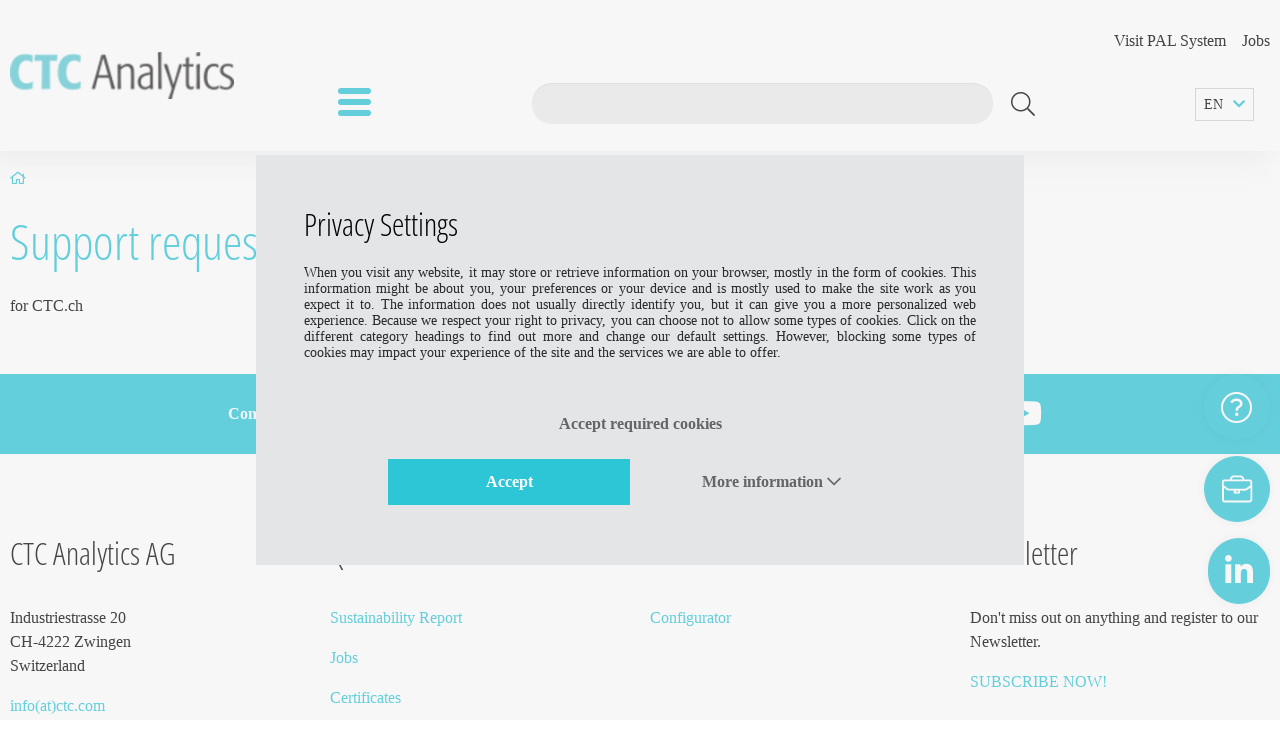

--- FILE ---
content_type: text/html; charset=utf-8
request_url: https://www.ctc.ch/en/support-request/
body_size: 32235
content:
<!DOCTYPE html>
<html lang="en">
<head>

<meta charset="utf-8">
<!-- 
	=========================================================
	Produced by: CS2 AG | Switzerland
	Contact: www.cs2.ch | Tel. +41 61 333 22 22 | info@cs2.ch
	=========================================================

	This website is powered by TYPO3 - inspiring people to share!
	TYPO3 is a free open source Content Management Framework initially created by Kasper Skaarhoj and licensed under GNU/GPL.
	TYPO3 is copyright 1998-2026 of Kasper Skaarhoj. Extensions are copyright of their respective owners.
	Information and contribution at https://typo3.org/
-->



<title>Support request</title>
<meta name="generator" content="TYPO3 CMS" />
<meta name="author" content="CTC.CH" />
<meta name="viewport" content="width=device-width,initial-scale=1,minimum-scale=1, maximum-scale=1, user-scalable=no" />
<meta name="robots" content="index,follow" />
<meta name="twitter:card" content="summary" />
<meta name="revisit-after" content="10 days" />


<link rel="stylesheet" href="https://www.ctc.ch/typo3temp/assets/css/a4c2077c33b09e3c048b182f92492f3a.css?1761639395" media="all">



<script src="https://www.ctc.ch/typo3conf/ext/template_local/Resources/Public/JavaScript/cssrelpreload.js?1654518076" async="async"></script>
<script>
/*<![CDATA[*/
/*sprites*/
var sprites = {"prototype":"\/typo3conf\/ext\/cs2_prototypes\/src\/dist\/icons\/symbol-defs.svg?v=9"};

/*]]>*/
</script>

<script>var base="https://www.ctc.ch/";</script>	<link rel="dns-prefetch" href="//fonts.googleapis.com/">
	<link rel="apple-touch-icon" sizes="180x180" href="/favicons/apple-touch-icon.png">
	<link rel="icon" type="image/svg+xml" href="/favicons/favicon.svg">
	<link rel="icon" type="image/png" sizes="32x32" href="/favicons/favicon-32x32.png">
	<link rel="icon" type="image/png" sizes="16x16" href="/favicons/favicon-16x16.png">
	<link rel="icon" type="image/png" sizes="96x96" href="/favicons/favicon-96x96.png">
	<link rel="manifest" href="/favicons/site.webmanifest">
	<link rel="mask-icon" href="/favicons/safari-pinned-tab.svg" color="#6bd930">
	<link rel="shortcut icon" href="/favicons/favicon.ico">
	<meta name="apple-mobile-web-app-title" content="CTC Analytics">
	<meta name="application-name" content="CTC Analytics">
	<meta name="msapplication-config" content="/favicons/browserconfig.xml">
	<meta name="theme-color" content="#ffffff">
	<style>
		.main-footer,
		.main-container,
		.main-header {opacity: 0}
    .lcp {pointer-events: none;}
    .lcp:after {content:"";position:fixed;width:100vw;height:100vh;z-index:100000;background: #fff;top:0;left:0;}
    .lcp.loaded:after{z-index:-1;}
    .load-hide {opacity: 0}
  	</style><script type="text/Javascript">
	/*<![CDATA[*/
	var tx_solr_suggestUrl = "?eID=tx_solr_suggest&id=33";
	/*]]>*/
	</script><script>var typourl ="//www.ctc.ch/";</script><script>var lang;</script> <script>
 var rconfig = {
     urlArgs: "bust=v20250324"
 };
 </script><script>
   var gdpr = 'vX';
</script><script>var gdpr_howto_unset_cookies = "";</script><script>var gdpr_about_cookies = "/en/quick-links/privacy-policy-legal-statements/";</script>
<link rel="canonical" href="https://www.ctc.ch/en/support-request/"/>

<!-- Google Tag Manager -->
<script>(function(w,d,s,l,i){w[l]=w[l]||[];w[l].push({'gtm.start':
new Date().getTime(),event:'gtm.js'});var f=d.getElementsByTagName(s)[0],
j=d.createElement(s),dl=l!='dataLayer'?'&l='+l:'';j.async=true;j.src=
'https://www.googletagmanager.com/gtm.js?id='+i+dl;f.parentNode.insertBefore(j,f);
})(window,document,'script','dataLayer','GTM-PZB2BGSB');</script>
<!-- End Google Tag Manager -->
<!-- This site is optimized with the Yoast SEO for TYPO3 plugin - https://yoast.com/typo3-extensions-seo/ -->
<script type="application/ld+json">[{"@context":"https:\/\/www.schema.org","@type":"BreadcrumbList","itemListElement":[{"@type":"ListItem","position":1,"item":{"@id":"https:\/\/www.ctc.ch\/en\/","name":"CTC.CH"}},{"@type":"ListItem","position":2,"item":{"@id":"https:\/\/www.ctc.ch\/en\/support-request\/","name":"Support request"}}]}]</script>

<!-- VhsAssetsDependenciesLoaded cs2productfinder_list5,vendor,override,ctcchmain -->
<link rel="preload" onload="this.onload=null;this.rel='stylesheet'" as="style" href="https://www.ctc.ch/typo3temp/assets/vhs-assets-vendor.css?1768562943" />
<link rel="preload" onload="this.onload=null;this.rel='stylesheet'" as="style" href="https://www.ctc.ch/typo3temp/assets/vhs-assets-override.css?1768562943" />
<link rel="stylesheet" href="https://www.ctc.ch/typo3temp/assets/vhs-assets-ctcchmain.css?1768562455" /></head>
<body style="opacity:0">
<!-- Google Tag Manager (noscript) -->
<noscript><iframe src="https://www.googletagmanager.com/ns.html?id=GTM-PZB2BGSB" 
height="0" width="0" style="display:none;visibility:hidden"></iframe></noscript>
<!-- End Google Tag Manager (noscript) -->



<div class="lcp"><img alt="" width="3440" height="3440" style="z-index: -2; pointer-events: none; position: absolute; top: 0; left: 0; width: 99vw; height: 99vh;"  src="[data-uri]"></div>

        
	

    

<div class="page-overlay fade">
    
    <img class="spinner spinner2" src="https://www.ctc.ch/typo3conf/ext/template_local/Resources/Public/Images/spinner2.gif" width="500" height="500" alt="" />
</div>
<div id="searchOverlay">
    
    <button type="button" class="close">×</button>
    <div class="tx_solr">
    
	

	<div class="tx-solr-search-form">
		<form method="get" id="tx-solr-search-form-pi-results" action="/en/search/" data-suggest="/en/search/?type=7384" data-suggest-header="Top Results" accept-charset="utf-8">
            <label class="d-inline-block d-md-none mb-2">Search Term</label>
            <div class="input-group">
                

				

				<input aria-label="Search" type="text" class="tx-solr-q js-solr-q tx-solr-suggest tx-solr-suggest-focus form-control" name="q" value="" />
				<span class="input-group-btn d-none d-md-block">
					<button aria-label="Search" class="btn tx-solr-submit h-100" type="submit">
						<i class="fal fa-search"></i>
					</button>
				</span>
			</div>
            <button class="btn btn-secondary d-inline-block d-md-none mt-2" type="submit">Suche</button>
		</form>
	</div>



</div>

    

</div>

		<header class="main-header fixed-top nokeyvisual">
			
					

	
	


    <div class="header-content d-print-none">
        <div class="content-wrapper d-flex justify-content-between align-items-center">
            <div class="logo d-flex">
                <a href="/en/" class="align-self-center"><img width="224" height="95" src="https://www.ctc.ch/typo3temp/assets/_processed_/c/9/csm_logo.CTC_927eb46350.png"   alt="CTC Analytics" title="CTC Analytics" ></a>
            </div>
            <div class="metasearchwrap w-100">
                <div class="metaNavigation d-none d-md-flex justify-content-end align-items-center">
                    
		
        <nav class="navbar navbar-expand justifycontent-start justify-content-md-end p-0">
            
                <ul class="navbar-nav flex-column flex-md-row align-items-start align-items-md-center">
                    
                        <li class="nav-item">
                            <a href="https://www.palsystem.com/en/" target="_blank" class="nav-link text-black">Visit PAL System</a>
                        </li>
                    
                        <li class="nav-item">
                            <a href="/en/career/jobs/" target="https://ctcch.stage6.cs2.ch/en/career/jobs/#c639" class="nav-link text-black">Jobs</a>
                        </li>
                    
                </ul>
            
        </nav>

                    
    

                </div>

                <div class="hamburgersearch d-flex justify-content-end justify-content-md-between align-items-center">
                    
    <div id="HeaderMainNavigation" class="main-navigation navbar navbar-expand-lg p-0">
        <button aria-label="Open search" id="mobileSearch" data-target="#mobileSearchMenu" class="btn d-inline-block d-md-none p-0 shadow-none sideMenuTrigger"><i class="fal fa-2x fa-search align-middle"></i></button>
        
                
            

        <button aria-label="Open main menu" id="mobileHamburger" data-target="#mobileMainNavigation" class="d-inline-block d-md-none hamburger hamburger--spin d-inline-block p-0 sideMenuTrigger" style="margin-left: 25px !important;">
            <span class="hamburger-box">
              <span class="hamburger-inner"></span>
            </span>
        </button>
        <button aria-label="Open main menu" class="hamburger hamburger--spin d-none d-md-inline-block p-0" data-toggle="collapse" data-target="#mainNavigation">
            <span class="hamburger-box">
              <span class="hamburger-inner"></span>
            </span>
        </button>
        <div class="flyoutmenu collapse" id="mainNavigation" data-parent="#HeaderMainNavigation" aria-labelledby="navbarDropdown_search">
            <div class="flyout-wrapper d-flex flex-column" style="overflow-y: auto">
                <div class="content-wrapper flyout position-relative mb-auto w-100">
                    
                        <div class="row">
                            <div class="col-4">
                                <ul class="nav flex-column padding">
                                    
                                        
                                            <li class="nav-item">
                                                
                                                        <a href="/en/career/" class="h2 nav-link has-sub collapsed p-0" role="button" data-target="#mainmenu_394" data-toggle="collapse" aria-expanded="false" aria-controls="mainmenu_394" id="navbarDropdown_394">Career<p class="body m-0">You make the difference</p></a>
                                                    
                                            </li>
                                        
                                    
                                        
                                            <li class="nav-item">
                                                
                                                        <a href="/en/about-us/" class="h2 nav-link has-sub collapsed p-0" role="button" data-target="#mainmenu_393" data-toggle="collapse" aria-expanded="false" aria-controls="mainmenu_393" id="navbarDropdown_393">About us<p class="body m-0">What you need to know about us</p></a>
                                                    
                                            </li>
                                        
                                    
                                        
                                            <li class="nav-item">
                                                
                                                        <a href="https://www.palsystem.com/en/" target="_blank" class="h2 nav-link p-0">PAL System<p class="body m-0">Discover our products</p></a>
                                                    
                                            </li>
                                        
                                    
                                </ul>
                            </div>
                            <div class="col-4 level2">
                                
                                    
                                        
                                                
                                                    <div id="mainmenu_394" class="collapse padding menu-level2" data-parent="#mainNavigation">
                                                        <ul class="nav flex-column">
                                                            <li class="nav-item">
                                                                <a href="/en/career/" class="h4 nav-link overview">Overview</a>
                                                            </li>
                                                            
                                                                <li class="nav-item">
                                                                    
                                                                            <a href="/en/career/jobs/" class="h4 nav-link">Jobs</a>
                                                                        
                                                                </li>
                                                            
                                                                <li class="nav-item">
                                                                    
                                                                            <a href="/en/career/how-we-work/" class="h4 nav-link">How we work</a>
                                                                        
                                                                </li>
                                                            
                                                                <li class="nav-item">
                                                                    
                                                                            <a href="/en/career/that-speaks-for-us/" class="h4 nav-link">Benefits &amp; Opportunities</a>
                                                                        
                                                                </li>
                                                            
                                                                <li class="nav-item">
                                                                    
                                                                            <a href="/en/career/we-educate/" class="h4 nav-link">Education &amp; Training</a>
                                                                        
                                                                </li>
                                                            
                                                        </ul>
                                                    </div>
                                                
                                            
                                    
                                
                                    
                                        
                                                
                                                    <div id="mainmenu_393" class="collapse padding menu-level2" data-parent="#mainNavigation">
                                                        <ul class="nav flex-column">
                                                            <li class="nav-item">
                                                                <a href="/en/about-us/" class="h4 nav-link overview">Overview</a>
                                                            </li>
                                                            
                                                                <li class="nav-item">
                                                                    
                                                                            <a href="/en/about-us/here-we-come-from/" class="h4 nav-link">History</a>
                                                                        
                                                                </li>
                                                            
                                                                <li class="nav-item">
                                                                    
                                                                            <a href="/en/about-us/our-quality-standard/" class="h4 nav-link">Quality Standard</a>
                                                                        
                                                                </li>
                                                            
                                                                <li class="nav-item">
                                                                    
                                                                            <a href="/en/about-us/here-we-act/" class="h4 nav-link">Location</a>
                                                                        
                                                                </li>
                                                            
                                                        </ul>
                                                    </div>
                                                
                                            
                                    
                                
                                    
                                        
                                    
                                
                            </div>
                            <div class="col-4 level3" id="level3">
                                
                                    
                                        
                                                
                                                    <!-- this comment makes v:menu.directory see content and not render auto -->
                                                    
                                                        
                                                            
                                                        
                                                    
                                                        
                                                            
                                                        
                                                    
                                                        
                                                            
                                                        
                                                    
                                                        
                                                            
                                                        
                                                    
                                                
                                            
                                    
                                
                                    
                                        
                                                
                                                    <!-- this comment makes v:menu.directory see content and not render auto -->
                                                    
                                                        
                                                            
                                                        
                                                    
                                                        
                                                            
                                                        
                                                    
                                                        
                                                            
                                                        
                                                    
                                                
                                            
                                    
                                
                                    
                                        
                                    
                                
                            </div>
                        </div>
                    
                </div>
                <div class="footerRowWrapper">
                    <div class="content-wrapper">
                        
    
	
    
            <a id="c445"></a>
            <div class="frame container-extended-white frame-type-list cs2footer_footerinfo frame-layout-0">
                
                
                    



                
                
                        
                                
                                    



                                
                            
                    
                

    
        
	<div class="tx-cs2-footer">
		
    <ul class="nav flex-column flex-md-row justify-content-between align-items-center">
        
            
                <li class="nav-item"><a href="/en/contact-form/" target="_blank" class="nav-link p-0 font-weight-bold">Contact us</a></li>
            
                <li class="nav-item"><a href="#" class="nav-link p-0" data-mailto-token="nbjmup+jogpAdud/di" data-mailto-vector="1"><i class="fal fa-envelope"></i>info(at)ctc.ch</a></li>
            
                <li class="nav-item"><a href="tel:+41617658100" title="+41 61 765 81 00" class="nav-link p-0"><i class="fal fa-phone"></i>+41 61 765 81 00</a></li>
            
        
        <li class="nav-item">
            
                <ul class="social nav navbar-nav flex-row">
                    
                        <li class="nav-item ">
                            <a href="https://www.linkedin.com/company/ctc-analytics-ag/" title="LinkedIn"  target=\"_blank\" class="p-0 nav-link ">
                            
                            
                            
                                
                                        <i class="fab fa-linkedin-in"></i>
                                    
                            
                            </a>
                        </li>
                    
                        <li class="nav-item last">
                            <a href="https://www.youtube.com/@CTCAnalytics/featured" title="Youtube"  target=\"_blank\" class="p-0 nav-link ">
                            
                            
                            
                                
                                        <i class="fab fa-youtube"></i>
                                    
                            
                            </a>
                        </li>
                    
                </ul>
            
        </li>
    </ul>

	</div>


    


                
                    



                
                
                    



                
            </div>

        




                    </div>
                </div>
            </div>
        </div>
    </div>

                    <div class="d-none d-md-block w-50">
                        <div class="tx_solr">
    
	

	<div class="tx-solr-search-form">
		<form method="get" id="tx-solr-search-form-pi-results" action="/en/search/" data-suggest="/en/search/?type=7384" data-suggest-header="Top Results" accept-charset="utf-8">
            <label class="d-inline-block d-md-none mb-2">Search Term</label>
            <div class="input-group">
                

				

				<input aria-label="Search" type="text" class="tx-solr-q js-solr-q tx-solr-suggest tx-solr-suggest-focus form-control" name="q" value="" />
				<span class="input-group-btn d-none d-md-block">
					<button aria-label="Search" class="btn tx-solr-submit h-100" type="submit">
						<i class="fal fa-search"></i>
					</button>
				</span>
			</div>
            <button class="btn btn-secondary d-inline-block d-md-none mt-2" type="submit">Suche</button>
		</form>
	</div>



</div>

                    </div>
                    
                            
                        
                    
                        <div class="d-none d-md-flex align-items-center">
                            
                                <div role="button" id="langNav" class="nav-item d-none d-md-flex" aria-expanded="false">
	<!-- Language Dropdown-->
	<div class="dropdown border-rightlang">
		
		<a id="langsDropdown" href="#" data-toggle="dropdown" aria-haspopup="true" aria-expanded="false" class="topbar-link" style="white-space: nowrap">
            EN<i class="fas fa-chevron-down"></i>
		</a>
		<span class="dropdown-menu">
			
				
			
				
						
								<a class="dropdown-item text-sm  text-muted" title="DE">
                                    DE
								</a>
							
					
			
				
						
								<a class="dropdown-item text-sm  text-muted" title="中文">
                                    中文
								</a>
							
					
			
		</span>
	</div>
</div>
                            
                            
                        </div>
                    
                </div>
            </div>
        </div>
    </div>
    
    <div id="mobileSearchMenu" class="mobileMenuHeight flyout-menu d-flex justify-content-between flex-column">
        <div class="h-100 position-relative">
            <div class="mp-level mp-level-open active">
                <div class="d-flex justify-content-between flex-column h-100">
                    <div class="tx_solr">
    
	

	<div class="tx-solr-search-form">
		<form method="get" id="tx-solr-search-form-pi-results" action="/en/search/" data-suggest="/en/search/?type=7384" data-suggest-header="Top Results" accept-charset="utf-8">
            <label class="d-inline-block d-md-none mb-2">Search Term</label>
            <div class="input-group">
                

				

				<input aria-label="Search" type="text" class="tx-solr-q js-solr-q tx-solr-suggest tx-solr-suggest-focus form-control" name="q" value="" />
				<span class="input-group-btn d-none d-md-block">
					<button aria-label="Search" class="btn tx-solr-submit h-100" type="submit">
						<i class="fal fa-search"></i>
					</button>
				</span>
			</div>
            <button class="btn btn-secondary d-inline-block d-md-none mt-2" type="submit">Suche</button>
		</form>
	</div>



</div>

                </div>
            </div>
        </div>
    </div>
    <div id="mobileMainNavigation" class="mobileMenuHeight flyout-menu d-flex justify-content-between flex-column">
        <div class="h-100 position-relative">
            <div class="mp-level mp-level-open active">
                <div class="d-flex justify-content-between flex-column h-100">
                    <ul class="navbar-nav level-0 p-3">
                        
                            
                                
                                    <li class="nav-item">
                                        
                                                <a href="/en/career/" class="nav-link has-sub trigger align-items-center" role="button">Career<i class="fal fa-angle-right"></i></a>
                                                <div class="mp-level p-3">
                                                    <a class="mp-back nav-link" href="#"><i class="fal fa-angle-left"></i>Career</a>
                                                    <div class="submenu">
                                                        <ul class="nav flex-column level-1" id="menu_394">
                                                            
                                                                <li class="nav-item">
                                                                    <a href="/en/career/" class="nav-link">Overview</a>
                                                                </li>
                                                                
                                                                    
                                                                        
                                                                                <li class="nav-item">
                                                                                    <a href="/en/career/jobs/" class="nav-link">Jobs</a>
                                                                                </li>
                                                                            
                                                                    
                                                                
                                                                    
                                                                        
                                                                                <li class="nav-item">
                                                                                    <a href="/en/career/how-we-work/" class="nav-link">How we work</a>
                                                                                </li>
                                                                            
                                                                    
                                                                
                                                                    
                                                                        
                                                                                <li class="nav-item">
                                                                                    <a href="/en/career/that-speaks-for-us/" class="nav-link">Benefits &amp; Opportunities</a>
                                                                                </li>
                                                                            
                                                                    
                                                                
                                                                    
                                                                        
                                                                                <li class="nav-item">
                                                                                    <a href="/en/career/we-educate/" class="nav-link">Education &amp; Training</a>
                                                                                </li>
                                                                            
                                                                    
                                                                
                                                            
                                                        </ul>
                                                    </div>
                                                </div>
                                            
                                    </li>
                                
                            
                                
                                    <li class="nav-item">
                                        
                                                <a href="/en/about-us/" class="nav-link has-sub trigger align-items-center" role="button">About us<i class="fal fa-angle-right"></i></a>
                                                <div class="mp-level p-3">
                                                    <a class="mp-back nav-link" href="#"><i class="fal fa-angle-left"></i>About us</a>
                                                    <div class="submenu">
                                                        <ul class="nav flex-column level-1" id="menu_393">
                                                            
                                                                <li class="nav-item">
                                                                    <a href="/en/about-us/" class="nav-link">Overview</a>
                                                                </li>
                                                                
                                                                    
                                                                        
                                                                                <li class="nav-item">
                                                                                    <a href="/en/about-us/here-we-come-from/" class="nav-link">History</a>
                                                                                </li>
                                                                            
                                                                    
                                                                
                                                                    
                                                                        
                                                                                <li class="nav-item">
                                                                                    <a href="/en/about-us/our-quality-standard/" class="nav-link">Quality Standard</a>
                                                                                </li>
                                                                            
                                                                    
                                                                
                                                                    
                                                                        
                                                                                <li class="nav-item">
                                                                                    <a href="/en/about-us/here-we-act/" class="nav-link">Location</a>
                                                                                </li>
                                                                            
                                                                    
                                                                
                                                            
                                                        </ul>
                                                    </div>
                                                </div>
                                            
                                    </li>
                                
                            
                                
                                    <li class="nav-item">
                                        
                                                <a href="https://www.palsystem.com/en/" target="_blank" class="nav-link">PAL System</a>
                                            
                                    </li>
                                
                            
                        
                    </ul>
                    <div class="mobileNavFooter">
                        <div class="mobileMeta p-3">
                            
		
        <nav class="navbar navbar-expand justifycontent-start justify-content-md-end p-0">
            
                <ul class="navbar-nav flex-column flex-md-row align-items-start align-items-md-center">
                    
                        <li class="nav-item">
                            <a href="https://www.palsystem.com/en/" target="_blank" class="nav-link text-black">Visit PAL System</a>
                        </li>
                    
                        <li class="nav-item">
                            <a href="/en/career/jobs/" target="https://ctcch.stage6.cs2.ch/en/career/jobs/#c639" class="nav-link text-black">Jobs</a>
                        </li>
                    
                </ul>
            
        </nav>

                        </div>
                        <div class="mobileLangLogin p-3 d-flex align-items-center">
                            <div class="langNav" role="button" aria-expanded="false"  aria-label="Open Language navitation">
	<!-- Language Dropdown-->
	<div class="dropdown border-rightlang">
		
		<a id="langsDropdown" href="#" data-toggle="dropdown" aria-haspopup="true" aria-expanded="false" class="topbar-link" style="white-space: nowrap">
            EN<i class="fas fa-chevron-down"></i>
		</a>
		<span class="dropdown-menu">
			
				
			
				
						
								<a class="dropdown-item text-sm  text-muted" title="DE">
                                    DE
								</a>
							
					
			
				
						
								<a class="dropdown-item text-sm  text-muted" title="中文">
                                    中文
								</a>
							
					
			
		</span>
	</div>
</div>
                            <div class="loginNav" role="button" aria-expanded="false"  aria-label="Login">
    
</div>
                        </div>
                    </div>
                </div>
            </div>
        </div>
    </div>


				
		</header>
		<div class="main-container nokeyvisual">
            
	

            
    
            
                <div class="content-wrapper"><ol class="breadcrumb" id="breadcrumb" vocab="http://schema.org/" typeof="BreadcrumbList"><li class="breadcrumb-item" property="itemListElement" typeof="ListItem"><a href="/en/" property="item" typeof="WebPage" aria-label="Home"><span property="name"><i class="far fa-home"></i></span></a><meta property="position" content="1"></li></li></ol></div>
            
        

            
        <!--TYPO3SEARCH_begin-->
        
    

            <a id="c2325"></a>
            
            
            
                



            
            
                    
                        

    
        <div class="content-wrapper">
            <header>
                

    
            <h1 class="">
                Support request
            </h1>
        



                



                



            </header>
        </div>
    



                    
                
            

    <div class="content-wrapper">
        <p>for CTC.ch</p>
    </div>


            
                



            
            
                



            
            
                <div class="frame-space-after-medium"></div>
            

        


        <!--TYPO3SEARCH_end-->
    
		</div>
		<footer class="main-footer d-flex flex-column justify-content-between d-print-none ">
			
					
    <div class="footerRowWrapper">
        <div class="narrower-wrapper">
            
    
	
    
            <a id="c445"></a>
            <div class="frame container-extended-white frame-type-list cs2footer_footerinfo frame-layout-0">
                
                
                    



                
                
                        
                                
                                    



                                
                            
                    
                

    
        
	<div class="tx-cs2-footer">
		
    <ul class="nav flex-column flex-md-row justify-content-between align-items-center">
        
            
                <li class="nav-item"><a href="/en/contact-form/" target="_blank" class="nav-link p-0 font-weight-bold">Contact us</a></li>
            
                <li class="nav-item"><a href="#" class="nav-link p-0" data-mailto-token="nbjmup+jogpAdud/di" data-mailto-vector="1"><i class="fal fa-envelope"></i>info(at)ctc.ch</a></li>
            
                <li class="nav-item"><a href="tel:+41617658100" title="+41 61 765 81 00" class="nav-link p-0"><i class="fal fa-phone"></i>+41 61 765 81 00</a></li>
            
        
        <li class="nav-item">
            
                <ul class="social nav navbar-nav flex-row">
                    
                        <li class="nav-item ">
                            <a href="https://www.linkedin.com/company/ctc-analytics-ag/" title="LinkedIn"  target=\"_blank\" class="p-0 nav-link ">
                            
                            
                            
                                
                                        <i class="fab fa-linkedin-in"></i>
                                    
                            
                            </a>
                        </li>
                    
                        <li class="nav-item last">
                            <a href="https://www.youtube.com/@CTCAnalytics/featured" title="Youtube"  target=\"_blank\" class="p-0 nav-link ">
                            
                            
                            
                                
                                        <i class="fab fa-youtube"></i>
                                    
                            
                            </a>
                        </li>
                    
                </ul>
            
        </li>
    </ul>

	</div>


    


                
                    



                
                
                    



                
            </div>

        




        </div>
    </div>
    
	
    

            <a id="c428"></a>
            
            
            
                



            
            
                    
                            
                                

    



                            
                        
                
            

    
        
	<div class="tx-cs2-footer">
		
    
    <div class="mainFooter">
        <div class="content-wrapper">
            <div class="row">
                <div class="col-12 col-md-3">
                    <h3 class="mb-3 mb-md-5">CTC Analytics AG</h3>
                    <p>Industriestrasse 20<br> CH-4222 Zwingen<br> Switzerland</p>
<p><a href="#" data-mailto-token="nbjmup+jogpAdud/di" data-mailto-vector="1">info(at)ctc.com</a></p>
<p><a href="tel:+41617658100">+41 61 765 81 00</a></p>
                </div>
                <div class="col-12 col-md-3">
                    <h3 class="mb-3 mb-md-5 d-flex justify-content-between align-items-center collapsed" type="button" data-toggle="collapse" data-target="#footerOne" aria-expanded="false" aria-controls="footerOne">Quick Links<i class="far fa-angle-down d-block d-md-none align-center text-blue"></i></h3>
                    
                        <div id="footerOne" class="collapse">
                            
                                <ul class="nav flex-column footer-list mb-3 mb-md-0">
                                    
                                        
                                                <li class="nav-item"><a href="https://www.palsystem.com/fileadmin/user_upload/content_hub/Files/Various/CTC_Sustainability_Report_V2.pdf" target="_blank" class="nav-link"><i class="fa fa-"></i>Sustainability Report</a></li>
                                            
                                    
                                        
                                                <li class="nav-item"><a href="/en/career/jobs/" class="nav-link"><i class="fa fa-"></i>Jobs</a></li>
                                            
                                    
                                        
                                                <li class="nav-item"><a href="/en/about-us/our-quality-standard/" class="nav-link"><i class="fa fa-"></i>Certificates</a></li>
                                            
                                    
                                        
                                                <li class="nav-item"><a href="/en/quick-links/privacy-policy-legal-statements/" class="nav-link"><i class="fa fa-gdpr_about_cookies"></i>Privacy Policy &amp; Legal Statements</a></li>
                                            
                                    
                                        
                                                <li class="nav-item"><a href="/en/quick-links/privacy-settings/" class="nav-link cs2gdprlink"><i class="fa fa-cs2gdprlink"></i>Privacy settings</a></li>
                                            
                                    
                                </ul>
                            
                        </div>
                    
                </div>
                <div class="col-12 col-md-3">
                    <h3 class="mb-3 mb-md-5 d-flex justify-content-between align-items-center collapsed" type="button" data-toggle="collapse" data-target="#footerTwo" aria-expanded="false" aria-controls="footerTwo">Tools<i class="far fa-angle-down d-block d-md-none text-blue"></i></h3>
                    
                        <div id="footerTwo" class="collapse">
                            
                                    <ul class="nav flex-column footer-list mb-3 mb-md-0">
                                        
                                            <li class="nav-item"><a href="https://www.palsystem.com/en/tools/pal3-system-configurator/" target="_blank" class="nav-link">Configurator</a></li>
                                        
                                    </ul>
                            
                        </div>
                    
                </div>
                <div class="col-12 col-md-3">
                    <h3 class="mb-3 mb-md-5 d-flex justify-content-between align-items-center collapsed" type="button" data-toggle="collapse" data-target="#footerThree" aria-expanded="false" aria-controls="footerThree">Newsletter<i class="far fa-angle-down d-block d-md-none text-blue"></i></h3>
                    <div id="footerThree" class="collapse"><p>Don't miss out on anything and register to our Newsletter.</p>
<p><a href="https://www.palsystem.com/en/pardotform/" target="_blank">SUBSCRIBE NOW!</a></p></div>
                </div>
            </div>
        </div>
    </div>
    <div id="footerbar">
        <div class="content-wrapper">
            <div class="row">
                <div class="col-12 d-flex justify-content-center text-center">
                    
                            <div class="copyright">© 2026 | PAL is a registered trademark of CTC Analytics AG</div>
                        
                </div>
            </div>
        </div>
    </div>

	</div>


    


            
                



            
            
                



            
            
                <div class="frame-space-after-medium"></div>
            

        




				
		</footer>
        
    
        <!-- mobile view -->
        <div class="stickyButtons position-fixed  d-print-none d-block d-sm-none">
            <div id="collapsePagenav_999" class="collapsePagenav collapse">
                <div class="d-flex flex-column align-items-end">
                    
                        
                            <a href="/en/contact-form/" class="stickyFaq btn btn-secondary stickyBtn p-2 p-sm-3 mb-3 d-flex align-items-center"><i class="fal fa-2x fa-question-circle text-white"></i><span>Contact</span></a>
                        
                    
                    
                    
                    
                        
                            <a class="stickyFaq btn btn-secondary stickyBtn p-2 p-sm-3 mb-3 d-flex align-items-center" target="_blank" href="/en/career/jobs/"><svg class="svg-icon svg-icon-2x"><use xlink:href="#icon-jobs"></use></svg><span>Jobs</span></a>
                        
                    
                    
                        
                            <a href="https://www.linkedin.com/company/ctc-analytics-ag/" target="_blank" class="stickyFaq btn btn-secondary stickyBtn p-2 p-sm-3 mb-3 d-flex align-items-center" rel="noreferrer"><i class="fab fa-2x fa-linkedin-in text-white"></i><span>LinkedIn</span></a>
                        
                    
                </div>
            </div>
            <div class="closebtn">
                <ul class="nav pagenav flex-column align-items-end">
                    <li class="nav-item">
                        <div aria-label="Show/Hide Sticky Buttons" data-toggle="collapse" data-target="#collapsePagenav_999" role="button" aria-expanded="true" aria-controls="collapsePagenav_999" class="stickyFaq btn stickyBtn p-2 p-sm-3 mb-3 align-items-center collapsbuttons collapsed" style="color:white;background-color: #2dc6d6;">
                            <svg class="svg-icon svg-icon-2x closeicon"><use xlink:href="#times"></use></svg>
                            <svg class="svg-icon svg-icon-2x openicon"><use xlink:href="#info"></use></svg>
                        </div>
                    </li>
                </ul>
            </div>
        </div>
        <!-- desktop view -->
        <div class="d-none d-sm-block">
            <div class="stickyButtons position-fixed d-flex flex-column align-items-end d-print-none">
                
                    
                        <a href="/en/contact-form/" class="stickyFaq btn btn-secondary stickyBtn p-2 p-sm-3 mb-3 d-flex align-items-center"><i class="fal fa-2x fa-question-circle text-white"></i><span>Contact</span></a>
                    
                
                
                
                
                    
                        <a class="stickyFaq btn btn-secondary stickyBtn p-2 p-sm-3 mb-3 d-flex align-items-center" target="_blank" href="/en/career/jobs/"><svg class="svg-icon svg-icon-2x"><use xlink:href="#icon-jobs"></use></svg><span>Jobs</span></a>
                    
                
                
                    
                        <a href="https://www.linkedin.com/company/ctc-analytics-ag/" target="_blank" class="stickyFaq btn btn-secondary stickyBtn p-2 p-sm-3 mb-3 d-flex align-items-center" rel="noreferrer"><i class="fab fa-2x fa-linkedin-in text-white"></i><span>LinkedIn</span></a>
                    
                
            </div>
        </div>
<script src="https://www.ctc.ch/typo3conf/ext/template_local/Resources/Public/JavaScript/require.js?1654518076"></script>
<script src="https://www.ctc.ch/typo3conf/ext/template_local/Resources/Public/JavaScript/requirejs-config.js?1761636996"></script>
<script async="async" src="/typo3/sysext/frontend/Resources/Public/JavaScript/default_frontend.js?1728982372"></script>
<script>
/*<![CDATA[*/
/*spritesloader*/


                requirejs.config({
	                paths: {
                        LoadSvg : "/typo3conf/ext/template_global/Resources/Public/JavaScript/LoadSvg",
	                }
	                });
                require(["LoadSvg"],function(){
                    Object.keys(sprites).forEach(function(key,index) {
                        injectSvgSprite(sprites[key]);
                    })
                })

/*]]>*/
</script>
<script>var gdpralert = 'GDPR is mandatory'</script>

<script type="text/javascript" src="https://www.ctc.ch/typo3temp/assets/vhs-assets-cs2productfinder_list5.js?1768562940"></script></body>
</html>

--- FILE ---
content_type: text/html; charset=utf-8
request_url: https://www.ctc.ch/en/support-request/?type=800629&banner=1
body_size: 7433
content:
<style>

	#gdrp-cookieoverlay	*,#gdrp-cookieoverlay ::after,#gdrp-cookieoverlay ::before {
		box-sizing: border-box;
	}

	#gdrp-cookieoverlay {
		position: fixed;
		bottom: 0px;
		left: 0px;
		background: rgba(227,229,230, 0.3) !important;
		width: 100%;
		z-index: 99999;
	}
	.cs2gdpr-cookiebanner {
		position: relative;
		text-align: justify;
		background-color: rgba(227,229,230,1) !important;
		padding: 3rem;
		top: 50%;
        -webkit-transform: translate(0,-50%);
        -o-transform: translate(0,-50%);
        transform: translate(0,-50%);
		width: 45%;
        margin: 0 auto;
	}

	@media (max-width: 1280px) {
		.cs2gdpr-cookiebanner {
			width: 60%;
		}
	}

	@media (max-width: 1024px) {
		.cs2gdpr-cookiebanner {
			width: 65%;
		}
	}

	@media (max-width: 768px) {
		.cs2gdpr-cookiebanner {
			width: 85%;
		}
	}

	@media (max-width: 640px) {
		.cs2gdpr-cookiebanner {
			width: 90%;
		}
		.cs2gdpr-cookiebanner .btn {
			width: 60%;
		}
	}

	@media (max-width: 480px) {
		.cs2gdpr-cookiebanner {
			width: 90%;
		}
		.cs2gdpr-cookiebanner .btn {
			width: 80%;
		}
	}

	@media (max-width: 360px) {
		.cs2gdpr-cookiebanner {
			width: 100%;
		}
		.cs2gdpr-cookiebanner .btn {
			width: 100%;
		}
	}

	.uc-btn-footer-container {
		margin: 0 auto;
        width: 75%;
	}

    @media (max-width: 1200px) {
        .uc-btn-footer-container {
            width: 100%;
        }
    }

	.cs2gdpr-cookiebanner .cs2gdpr-cookiebanner-innerbox {
		padding: 50px 10px 5px;
	}

	.cs2gdpr-cookiebanner .cs2gdpr-cookiebanner-innerbox {
		padding-bottom: 20px;
		padding-left: 30px;
		padding-right: 30px;
	}

	.cs2gdpr-category-bar {
		color: rgb(41, 43, 44);
		background-color: rgba(227,229,230,0.95);
		padding-right: 0;
		padding-left: 0;
		max-height: calc(100vh - 200px);
		overflow-y: auto;
	}
	.cs2gdpr-category-bar, .cs2gdpr-info-bar {
		padding-top: 15px;
		text-align: left;
	}
	.cs2gdpr-category-bar ul li, .cs2gdpr-info-bar ul li {
		list-style-type: none;
	}
	.cs2gdpr-category-bar h3, .cs2gdpr-category-bar li {
		cursor: pointer;
	}

	@media (min-width: 576px) {
		.modal-dialog {
			max-width: 500px;
			margin: 0.75rem auto;
		}
	}

	@media (min-width: 992px) {
		.modal-xl {
			max-width: 800px;
		}
	}

	@media (min-width: 1200px) {
		.modal-xl {
			max-width: 1140px;
		}
	}

	.modal-header {
		text-align: left;
	}

	.modal-header .modal-title {
		font-size: 24px;
		display: inline-block;
	}
	.modal-dialog {
		height: 80%;
		width: 100% !important;
	}

	.modal-content {
	//height: 80%;
		position: relative;
		display: flex;
		flex-direction: column;
		width: 100%; // Ensure `.modal-content` extends the full width of the parent `.modal-dialog`
	pointer-events: auto;
		background-clip: padding-box;
		outline: 0;
	}

	.container.inheritHeight {
		padding: 0;
	}

	.row.inheritHeight {
		margin: 0;
		display: flex;
		flex-direction: row;
		max-width: 100%;
	}
	.inheritHeight {
		height: 100%;
	}
	.modal-body {
		padding: 0;
	}

	.modal-dialog .container {
		width: auto;
	}

	.cs2gdpr-info-bar-container {
		position: relative;
		padding: 0;
		width: 100%;
		min-height:  calc(100vh - 200px);
	}
	#cs2gdpr-info-bar {
		width: 100%;
	}
	.scroll-area, .cs2gdpr-info-bar{
		position: absolute;
		vertical-align: top;
		width:100%;
		max-height:100%;
		overflow-y:scroll;
	}

	.fingerprint-button-wrap {
		/*background-color: rgba(227,229,230) !important;*/
	}

	.fingerprint-button {
		color: #68c21f;
		-ms-transform: rotate(20deg);
		transform: rotate(20deg);
		cursor: pointer;
	}

	@media (min-width: 992px) {
		.fingerprint-button-wrap {
			position: fixed;
			left: 20px;
			bottom: 20px;
		}
	}

	.category-check input{
		top: 4px;
	}
	.category-check label {
		padding-left: 10px;
	}
	.cs2gdpr-info-bar .h2 {
		margin-bottom: 0;
	}

	#btn-deny-banner, #btn-accept-required-banner {
		color: #646567;
		background-color: #e3e5e6;
		border-color: #e3e5e6;
	}

	#btn-more-info-banner {
		color: #646567;
		background-color: #e3e5e6;
		border-color: #e3e5e6;
	}
	#btn-more-info-banner .fa-chevron-down {
		font-weight: normal;
	}

	#btn-accept-banner {
		color: #fff;
		background-color: #2dc6d6;
		border-color: #2dc6d6;
	}

	.uc-btn-footer-container .btn  {
		margin-bottom: 12px;
	}
	.cs2gdpr-category-bar-innerbox {
		margin-left: 20px;
		margin-right: 20px;
	}

	/* modal checkboxes */
	.media {
		display: flex;
	}
	.media__left {
		flex: 0 0 auto;
		margin-right: 20px;
        margin-top: 12px;
	}
    .form-check .media__left {
        margin-top: 6px;
    }

    @media (max-width: 991.98px) {
        .media__left {
            flex: 0 0 auto;
            margin-right: 20px;
            margin-top: 2px;
        }
        .form-check .media__left {
            margin-top: 0;
        }
    }

	.toggle__checkbox {
		position: absolute;
		top: 0;
		left: 0;
		opacity: 0;
	}
	[type=checkbox], [type=radio] {
		box-sizing: border-box;
		padding: 0;
	}

	.media__body {
		flex: 1 1 auto;
	}

	.toggle {
		display:block;
		position:relative
	}
	.toggle__checkbox {
		position:absolute;
		top:0;
		left:0;
		opacity:0;
	}
	.toggle__checkbox:indeterminate+.toggle__label {
		background-color: #4C9213;
	}
	.toggle__checkbox:indeterminate+.toggle__label:before {
		height:4px;
		top:10px;
		left:calc(50% - 8px);
		border-color:#fff;
		border-radius:3px
	}
	.toggle__checkbox:checked+.toggle__label {
		background-color: #68C21F;
	}
	.toggle__checkbox:checked+.toggle__label:before {
		width:4px;
		left:calc(100% - 14px);
		border-color:#fff;
		border-radius:3px
	}
	.toggle__checkbox:focus+.toggle__label {
		box-shadow:0 0 0 2px #f7f7f5,0 0 0 6px rgba(104,194,31,.5)
	}
	.toggle__label {
		display:block;
		width:40px;
		height:24px;
		overflow:hidden;
		position:relative;
		text-indent:-9999px;
		background-color: #E4E6E7;
		border-radius:24px;
		transition:all .25s cubic-bezier(.77,0,.175,1);
		cursor: pointer;
	}
	.toggle__label:before {
		content:"";
		display:block;
		width:16px;
		height:16px;
		position:absolute;
		top:4px;
		left:4px;
		border-radius:100%;
		border:2px solid #898a81;
		transition:inherit
	}
	.toggle__checkbox:disabled+.toggle__label {
		opacity: 0.75;
		background-color: #646567;
		cursor: not-allowed;
	}


</style>


	<style>
		#gdrp-cookieoverlay {
			top: 0px;
			right: 0px;
		}
	</style>

	<div class="cs2gdpr-cookiebanner" id="cs2gdpr-cookiebanner">
		<div>
			<div class="cs2gdpr-cookie-message-text" id="cs2gdpr-banner-text">
				<span tabindex="0" style="display: inline; color: rgb(41, 43, 44);"><h3><span><span>Privacy Settings</span></span></h3>
<p class="small">When you visit any website, it may store or retrieve information on your browser, mostly in the form of cookies. This information might be about you, your preferences or your device and is mostly used to make the site work as you expect it to. The information does not usually directly identify you, but it can give you a more personalized web experience. Because we respect your right to privacy, you can choose not to allow some types of cookies. Click on the different category headings to find out more and change our default settings. However, blocking some types of cookies may impact your experience of the site and the services we are able to offer.</p></span>
			</div>
			<br>
			<div class="uc-btn-footer-container d-flex">
                <div class="row">
                    <div class="col-12">
				
                    </div>
                    <div class="col-12">
				
					<button aria-label="" id="btn-accept-required-banner" class="btn btn-primary w-100" onclick="saveRequiredCookiesConsent('696a3c152b643');closeBanner();closeGdprOverlay();">
						Accept required cookies
					</button>
				
                    </div>
                    <div class="col-12 col-md-6">
				<button aria-label="" id="btn-accept-banner" class="btn btn-primary w-100" onclick="saveAllCookiesConsent('696a3c152b643');fireCustomEvents();closeBanner();closeGdprOverlay();">
					Accept
				</button>
                    </div>
                        <div class="col-12 col-md-6">
				<button type="button" aria-label="" id="btn-more-info-banner" class="btn btn-secondary w-100" data-toggle="modal" data-target="#cs2gdprmodal">
					More information <i class="fa fa-chevron-down"></i>
				</button>
                        </div>
                </div>
			</div>
		</div>
	</div>




<!-- Modal -->
<div class="modal fade" id="cs2gdprmodal" tabindex="-1" role="dialog" aria-labelledby="cs2gdprModalLabel" aria-hidden="true" data-setdomain="">
	<div class="modal-dialog modal-xl" role="document">
		<div class="modal-content">
			<div class="modal-header">
				<h5 class="modal-title" id="cs2gdprModalLabel">Privacy settings</h5>
				<button type="button" class="close" data-dismiss="modal">
					<span aria-hidden="true">&times;</span>
				</button>
			</div>
			<div class="modal-body">
				
	<div class="container inheritHeight">
		<div class="row inheritHeight">
			<div class="col-md-5 cs2gdpr-category-bar d-none d-md-block d-lg-block d-xl-block">
				<div class="cs2gdpr-category-bar-innerbox">
					
						<h3 onclick="scrollToElement('cs2gdpr-category-2')">Strictly Necessary Cookies</h3>
						<ul>
							
								<li onclick="scrollToElement('cs2gdpr-cookie-cs2gdpr-cookie');">GDPR Solution</li>
							
								<li onclick="scrollToElement('cs2gdpr-cookie-typo3-session-cookie');">TYPO3 Session Cookies</li>
							
								<li onclick="scrollToElement('cs2gdpr-cookie-realcookiename');">Consent Management</li>
							
								<li onclick="scrollToElement('cs2gdpr-cookie-Microsoft Azure Active Directory B2C');">Microsoft Azure Active Directory B2C</li>
							
						</ul>
					
						<h3 onclick="scrollToElement('cs2gdpr-category-1')">Functional Cookies</h3>
						<ul>
							
								<li onclick="scrollToElement('cs2gdpr-cookie-googleanalytics');">Google Analytics</li>
							
						</ul>
					
						<h3 onclick="scrollToElement('cs2gdpr-category-3')">Marketing Cookies</h3>
						<ul>
							
								<li onclick="scrollToElement('cs2gdpr-cookie-linkedin');">LinkedIn</li>
							
								<li onclick="scrollToElement('cs2gdpr-cookie-googleads');">Google Ads</li>
							
								<li onclick="scrollToElement('cs2gdpr-cookie-Salesforce');">Salesforce</li>
							
						</ul>
					
				</div>
			</div>
			<div class="col-md-7 cs2gdpr-info-bar-container">
				<div class="cs2gdpr-info-bar container" id="cs2gdpr-info-bar">
					<form id="cs2gdpr-form" name="cs2gdpr-form">
						
							<div class="dropdown-divider"></div>
							<div class="media">
								<div class="media__left">
									<div class="toggle form-check category-check" id="cs2gdpr-category-2">
										<input type="checkbox" class="form-check-input batch-select toggle__checkbox" data-category="2" id="category-2" onclick="checkChildren(this);">

										<label for="category-2" class="toggle__label"></label>
									</div>
								</div>
								<div class="media__body">
									<label for="category-2" class="h2 field-label form-check-label">Strictly Necessary Cookies</label>
								</div>
							</div>

							<div class="dropdown-divider"></div>
							<p><p>These cookies are necessary for the website to function and cannot be switched off in our systems. They are usually only set in response to actions made by you which amount to a request for services, such as setting your privacy preferences, logging in or filling in forms. You can set your browser to block or alert you about these cookies, but some parts of the site will not then work. These cookies do not store any personally identifiable information.</p></p>
							
								<div class="form-check" id="cs2gdpr-cookie-cs2gdpr-cookie">

									<div class="media">
										<div class="media__left">
											<div class="toggle cookies-settings-toggle">
												
														<input type="checkbox" class="form-check-input toggle__checkbox" data-category="2" id="cs2gdpr-cs2gdpr-cookie" data-customevent="" name="cs2gdpr-cookie" disabled="disabled" checked="checked" data-required="required">
													
												<label class="form-check-label toggle__label" for="cs2gdpr-cs2gdpr-cookie"></label>
											</div>
										</div>
										<div class="media__body">
											<label class="form-check-label" for="cs2gdpr-cs2gdpr-cookie">
												<h3>GDPR Solution</h3>
											</label>
											<p><p>Stores the user's consent status for cookies on the current domain.</p></p>
										</div>
									</div>

								</div>

							
								<div class="form-check" id="cs2gdpr-cookie-typo3-session-cookie">

									<div class="media">
										<div class="media__left">
											<div class="toggle cookies-settings-toggle">
												
														<input type="checkbox" class="form-check-input toggle__checkbox" data-category="2" id="cs2gdpr-typo3-session-cookie" data-customevent="" name="typo3-session-cookie" disabled="disabled" checked="checked" data-required="required">
													
												<label class="form-check-label toggle__label" for="cs2gdpr-typo3-session-cookie"></label>
											</div>
										</div>
										<div class="media__body">
											<label class="form-check-label" for="cs2gdpr-typo3-session-cookie">
												<h3>TYPO3 Session Cookies</h3>
											</label>
											<p><p>TYPO3 uses so-called session cookies ("cookies") by default. A TYPO3 cookie is a small data file that is transferred to the visitor's computer but cannot identify the visitor personally. It only stores the browser installed on the visitor's computer, the visitor's activities, and the user's name and e-mail address when the user fills out a comment form.</p></p>
										</div>
									</div>

								</div>

							
								<div class="form-check" id="cs2gdpr-cookie-realcookiename">

									<div class="media">
										<div class="media__left">
											<div class="toggle cookies-settings-toggle">
												
														<input type="checkbox" class="form-check-input toggle__checkbox" data-category="2" id="cs2gdpr-realcookiename" data-customevent="" name="realcookiename" disabled="disabled" checked="checked" data-required="required">
													
												<label class="form-check-label toggle__label" for="cs2gdpr-realcookiename"></label>
											</div>
										</div>
										<div class="media__body">
											<label class="form-check-label" for="cs2gdpr-realcookiename">
												<h3>Consent Management</h3>
											</label>
											<p><p>Data processing purposes</p>
<p>This list contains the purposes of data collection and processing. Consent is valid only for the purposes indicated. The collected data may not be used or stored for purposes other than those listed below.</p>
<p>Compliance with legal obligations</p><ul> 	<li>Storage of consent</li> 	<li>Technologies used</li> </ul><p>Local storage</p><ul> 	<li>Enabling cookies</li> 	<li>Collected data</li> </ul><p>This list contains all (personal) data collected through the use of this service.</p><ul> 	<li>Device information</li> 	<li>Browser information</li> 	<li>Anonymized IP address</li> 	<li>Date and time of visit</li> 	<li>Request URLs of the visited website</li> 	<li>Page path of the website</li> 	<li>Legal basis</li> </ul><p>The legal basis for the processing of personal data is Art. 6 (1) p. 1 DSGVO.</p><ul> 	<li>Art. 6 (1) p. 1 lit. c DSGVO</li> </ul><p>Place of processing</p>
<p>Switzerland</p>
<p>Duration of data storage</p>
<p>The storage period is the period during which the collected data is stored for processing. The data must be deleted as soon as it is no longer required for the stated processing purposes.</p>
<p>Consent data (consent and revocation of consent) are stored for three years. After that, the data will be deleted immediately or requested from the controller in the form of a data export.</p>
<p>Recipients of the data</p>
<p>CTC Analytics AG&nbsp;</p>
<p>Data protection officer</p>
<p>Below you will find the e-mail address of the data protection officer of the processing company.</p>
<p>info@ctc.ch</p></p>
										</div>
									</div>

								</div>

							
								<div class="form-check" id="cs2gdpr-cookie-Microsoft Azure Active Directory B2C">

									<div class="media">
										<div class="media__left">
											<div class="toggle cookies-settings-toggle">
												
														<input type="checkbox" class="form-check-input toggle__checkbox" data-category="2" id="cs2gdpr-Microsoft Azure Active Directory B2C" data-customevent="" name="Microsoft Azure Active Directory B2C" disabled="disabled" checked="checked" data-required="required">
													
												<label class="form-check-label toggle__label" for="cs2gdpr-Microsoft Azure Active Directory B2C"></label>
											</div>
										</div>
										<div class="media__body">
											<label class="form-check-label" for="cs2gdpr-Microsoft Azure Active Directory B2C">
												<h3>Microsoft Azure Active Directory B2C</h3>
											</label>
											<p><p>We use Microsoft Azure Active Directory B2C ("<strong>AzureAD B2C</strong>") as the central authentication authority for our web applications.</p>
<p>When you log in, Azure AD B2C sets cookies that are necessary for the service to function. All Azure B2C cookies are so-called session cookies and are deleted when you close your browser session. For a detailed description of the service or the cookies set, please visit this page:&nbsp;<a href="https://docs.microsoft.com/en-us/azure/active-directory-b2c/cookie-definitions" target="_self">Azure AD B2C | Microsoft Docs</a></p></p>
										</div>
									</div>

								</div>

							
						
							<div class="dropdown-divider"></div>
							<div class="media">
								<div class="media__left">
									<div class="toggle form-check category-check" id="cs2gdpr-category-1">
										<input type="checkbox" class="form-check-input batch-select toggle__checkbox" data-category="1" id="category-1" onclick="checkChildren(this);">

										<label for="category-1" class="toggle__label"></label>
									</div>
								</div>
								<div class="media__body">
									<label for="category-1" class="h2 field-label form-check-label">Functional Cookies</label>
								</div>
							</div>

							<div class="dropdown-divider"></div>
							<p><p>These cookies enable the website to provide enhanced functionality and personalisation. They may be set by us or by third party providers whose services we have added to our pages. The cookies ensure that these services function properly.</p></p>
							
								<div class="form-check" id="cs2gdpr-cookie-googleanalytics">

									<div class="media">
										<div class="media__left">
											<div class="toggle cookies-settings-toggle">
												
														<input type="checkbox" class="form-check-input toggle__checkbox" data-category="1" id="cs2gdpr-googleanalytics" data-customevent="consent_given_googleanalytics" name="googleanalytics" onclick="checkParentByRelatives(this);">
													
												<label class="form-check-label toggle__label" for="cs2gdpr-googleanalytics"></label>
											</div>
										</div>
										<div class="media__body">
											<label class="form-check-label" for="cs2gdpr-googleanalytics">
												<h3>Google Analytics</h3>
											</label>
											<p><p>Our website uses Google Analytics, a web analytics service provided by Google, Inc.</p>
<p>Google Analytics collects, processes and analyzes data about the behavior of visitors to websites. Among other things, data is collected about which website a visitor was referred from to another website, which subpages were called up or how often and how long a page was visited. Web analytics is mainly used to optimize our website and for cost-benefit analysis. For this purpose, the first three bytes of your IP address and the parameters provided by your web browser are transmitted to Google.</p>
<p>For more information, please visit www.google.com/analytics/.</p></p>
										</div>
									</div>

								</div>

							
						
							<div class="dropdown-divider"></div>
							<div class="media">
								<div class="media__left">
									<div class="toggle form-check category-check" id="cs2gdpr-category-3">
										<input type="checkbox" class="form-check-input batch-select toggle__checkbox" data-category="3" id="category-3" onclick="checkChildren(this);">

										<label for="category-3" class="toggle__label"></label>
									</div>
								</div>
								<div class="media__body">
									<label for="category-3" class="h2 field-label form-check-label">Marketing Cookies</label>
								</div>
							</div>

							<div class="dropdown-divider"></div>
							<p><p>These cookies may be set through our site by our advertising partners. They may be used by those companies to build a profile of your interests and show you relevant adverts on other sites. They do not store directly personal information, but are based on uniquely identifying your browser and internet device. If you do not allow these cookies, you will experience less targeted advertising.</p></p>
							
								<div class="form-check" id="cs2gdpr-cookie-linkedin">

									<div class="media">
										<div class="media__left">
											<div class="toggle cookies-settings-toggle">
												
														<input type="checkbox" class="form-check-input toggle__checkbox" data-category="3" id="cs2gdpr-linkedin" data-customevent="" name="linkedin" onclick="checkParentByRelatives(this);">
													
												<label class="form-check-label toggle__label" for="cs2gdpr-linkedin"></label>
											</div>
										</div>
										<div class="media__body">
											<label class="form-check-label" for="cs2gdpr-linkedin">
												<h3>LinkedIn</h3>
											</label>
											<p><p>We use the conversion tracking technology and the retargeting function of LinkedIn Corporation on our website.<br> With the help of this technology, personalized advertising on LinkedIn can be displayed to visitors of this website. In addition, it is possible to create anonymous reports on the performance of ads and information about interaction on the website. For this purpose, this website embeds the LinkedIn Insight tag, which connects to the LinkedIn server when you visit this website and are logged into your LinkedIn account at the same time.<br> For more information on data collection and use, as well as your privacy options and rights, please see LinkedIn's privacy policy at <a href="https://www.linkedin.com/legal/privacy-policy" target="_blank" rel="noreferrer">www.linkedin.com/legal/privacy-policy</a>. If you are logged in to LinkedIn, you can deactivate the data collection at any time via the following link: <a href="https://www.linkedin.com/psettings/enhanced-advertising" target="_blank" rel="noreferrer">www.linkedin.com/psettings/enhanced-advertising</a>.</p>
<p>Insights Tag / Conversion Measurement; Service Provider: LinkedIn Corporation, 2029 Stierlin Court, Mountain View, CA 94043, USA; Website: <a href="https://www.linkedin.com" target="_blank" rel="noreferrer">www.linkedin.com</a>; Security measures: IP masking (pseudonymization of IP address); Privacy Policy: <a href="https://www.linkedin.com/legal/privacy-policy" target="_blank" rel="noreferrer">www.linkedin.com/legal/privacy-policy</a>, Cookie Policy: <a href="https://www.linkedin.com/legal/cookie_policy" target="_blank" rel="noreferrer">www.linkedin.com/legal/cookie_policy</a>; Opt-out: <a href="https://www.linkedin.com/psettings/guest-controls/retargeting-opt-out" target="_blank" rel="noreferrer">www.linkedin.com/psettings/guest-controls/retargeting-opt-out</a>.</p></p>
										</div>
									</div>

								</div>

							
								<div class="form-check" id="cs2gdpr-cookie-googleads">

									<div class="media">
										<div class="media__left">
											<div class="toggle cookies-settings-toggle">
												
														<input type="checkbox" class="form-check-input toggle__checkbox" data-category="3" id="cs2gdpr-googleads" data-customevent="consent_given_googleads" name="googleads" onclick="checkParentByRelatives(this);">
													
												<label class="form-check-label toggle__label" for="cs2gdpr-googleads"></label>
											</div>
										</div>
										<div class="media__body">
											<label class="form-check-label" for="cs2gdpr-googleads">
												<h3>Google Ads</h3>
											</label>
											<p><p>We use the offer of Google Ads on this website to draw attention to our offers with the help of advertising media (so-called Google Ads) on external websites. Based on the data of the advertising campaigns, we can determine how successful the individual advertising measures are. In this way, we pursue the interest of showing you the advertising that is of interest to you, making our website more interesting for you and achieving a fair calculation of the advertising costs.</p></p>
										</div>
									</div>

								</div>

							
								<div class="form-check" id="cs2gdpr-cookie-Salesforce">

									<div class="media">
										<div class="media__left">
											<div class="toggle cookies-settings-toggle">
												
														<input type="checkbox" class="form-check-input toggle__checkbox" data-category="3" id="cs2gdpr-Salesforce" data-customevent="" name="Salesforce" onclick="checkParentByRelatives(this);">
													
												<label class="form-check-label toggle__label" for="cs2gdpr-Salesforce"></label>
											</div>
										</div>
										<div class="media__body">
											<label class="form-check-label" for="cs2gdpr-Salesforce">
												<h3>Salesforce</h3>
											</label>
											<p><p>We use the Salesforce Marketing Cloud of Salesforce.com, Inc, Salesforce Tower, 415 Mission Street, 3rd Floor, San Francisco, CA 94105, USA. Salesforce Marketing Cloud uses cookies to analyze user behavior on our websites and apps. By using the Salesforce Marketing Cloud, we want to analyze which of our websites/apps are visited by users and which products users are interested in, in order to be able to present our users with content tailored to their needs, as well as for direct advertising purposes. The data resulting from the analysis of user behavior is collected anonymously or, if possible, in user profiles. The evaluation of user behavior can be performed by an algorithm or manually.</p>
<p>For the evaluation of user behavior, information about the website or app usage is linked with an individually generated customer ID and, if applicable, with other data, with information about actions performed by the user on our websites or apps, with the data mentioned in section 3, &nbsp;and with other data that may already be stored in a customer profile about the respective user. User behavior is recorded and evaluated in a user profile if consent has been given to receive advertising and information material. If such consent is not given, the cookie only records anonymized data of the user.<br> &nbsp;<br> The use of Salesforce.com, Inc. services may result in Salesforce.com, Inc. having access to your personal data. Salesforce.com, Inc. processes your data exclusively on behalf of and at the instruction of us. For information about the Salesforce Privacy Policy and data processing, please visit&nbsp;<a href="https://www.salesforce.com/company/privacy" target="_blank" rel="noreferrer">https://www.salesforce.com/company/privacy</a>. The collected data is stored on servers of Salesforce.com, Inc.</p></p>
										</div>
									</div>

								</div>

							
						
					</form>
				</div>
			</div>
		</div>
	</div>

			</div>
			<div class="modal-footer">
				<button type="button" class="btn btn-secondary" data-dismiss="modal">Cancel</button>
				<button type="button" class="btn btn-primary" id="cs2gdpr-save-settings-button" onclick="saveSelectedCookiesConsent('696a3c152b643');closeGdprOverlay();" data-dismiss="modal">Save and close</button>
			</div>
		</div>
	</div>
</div>




--- FILE ---
content_type: text/css
request_url: https://www.ctc.ch/typo3temp/assets/vhs-assets-override.css?1768562943
body_size: 753
content:
.protected-icon{position:absolute;display:inline-flex;justify-content:center;align-items:center;background:#646567;color:#fff;width:44px;height:34px;z-index:1}.fa-stack-14x{font-size:1.4em}.focuspoint{position:relative;overflow:hidden;width:100%;height:100%}.focuspoint img{position:relative;left:0;top:0;margin:0;display:block;width:auto;height:auto;min-width:100%;min-height:100%;max-height:none;max-width:none}.ce-image .focuspoint img{position:relative}.bsgallery{max-width:100%;overflow:hidden}.ui-icon,.ui-widget-content .ui-icon{background-image:url(/typo3conf/ext/cs2_prototypes/src/dist/images/ui-icons_444444_256x240.png)}.ui-widget-header .ui-icon{background-image:url(/typo3conf/ext/cs2_prototypes/src/dist/images/ui-icons_444444_256x240.png)}.ui-state-hover .ui-icon,.ui-state-focus .ui-icon,.ui-button:hover .ui-icon,.ui-button:focus .ui-icon{background-image:url(/typo3conf/ext/cs2_prototypes/src/dist/images/ui-icons_555555_256x240.png)}.ui-state-active .ui-icon,.ui-button:active .ui-icon{background-image:url(/typo3conf/ext/cs2_prototypes/src/dist/images/ui-icons_ffffff_256x240.png)}.ui-state-highlight .ui-icon,.ui-button .ui-state-highlight.ui-icon{background-image:url(/typo3conf/ext/cs2_prototypes/src/dist/images/ui-icons_777620_256x240.png)}.ui-state-error .ui-icon,.ui-state-error-text .ui-icon{background-image:url(/typo3conf/ext/cs2_prototypes/src/dist/images/ui-icons_cc0000_256x240.png)}.ui-button .ui-icon{background-image:url(/typo3conf/ext/cs2_prototypes/src/dist/images/ui-icons_777777_256x240.png)}body{opacity:1!important}.mailtoui-button-copy,.mailtoui-button-content{display:flex;align-items:center}.mailtoui-button-copy span,.mailtoui-button-content span{top:auto}.vimeo .v-vlite.v-firstStart .v-poster+.v-bigPlay,.youtube .v-vlite.v-firstStart .v-poster+.v-bigPlay{opacity:1!important;visibility:visible}.vimeo .v-vlite .v-poster+.v-bigPlay,.youtube .v-vlite .v-poster+.v-bigPlay{opacity:0!important;visibility:hidden}.vimeo .v-vlite.v-playing .v-poster+.v-bigPlay,.youtube .v-vlite.v-playing .v-poster+.v-bigPlay{opacity:0!important;visibility:hidden}.vimeo .v-vlite iframe.vlite-js,.youtube .v-vlite iframe.vlite-js{pointer-events:all}.v-loader,.v-paused .v-overlay,.v-paused .v-controlBar,.vimeo .v-video .v-controlBar,.youtube .v-video .v-controlBar{opacity:0!important;visibility:hidden!important}.pdf-preview{width:auto!important;max-height:100%!important;height:100%}.page-item .far{font-size:1.9375rem}@media (max-width:991.98px){.page-item .far{font-size:22px}}.page-overlay .spinner.spinner2{width:6rem;height:6rem;top:calc(50% - 3rem);left:calc(50% - 3rem)}.page-overlay{background-color:#FFF;opacity:.8}

--- FILE ---
content_type: text/css
request_url: https://www.ctc.ch/typo3temp/assets/vhs-assets-ctcchmain.css?1768562455
body_size: 85561
content:
@charset "UTF-8";.hamburger{padding:15px 15px;display:inline-block;cursor:pointer;transition-property:opacity,-webkit-filter;transition-property:opacity,filter;transition-property:opacity,filter,-webkit-filter;transition-duration:.15s;transition-timing-function:linear;font:inherit;color:inherit;text-transform:none;background-color:#fff0;border:0;margin:0;overflow:visible}.hamburger:hover{opacity:1}.hamburger.is-active:hover{opacity:1}.hamburger.is-active .hamburger-inner,.hamburger.is-active .hamburger-inner::after,.hamburger.is-active .hamburger-inner::before{background-color:#185fa5}.hamburger-box{width:19px;height:18px;display:inline-block;position:relative}.hamburger-inner{display:block;top:50%;margin-top:-1px}.hamburger-inner,.hamburger-inner::after,.hamburger-inner::before{width:19px;height:2px;background-color:#333;border-radius:0;position:absolute;transition-property:-webkit-transform;transition-property:transform;transition-property:transform,-webkit-transform;transition-duration:.15s;transition-timing-function:ease}.hamburger-inner::after,.hamburger-inner::before{content:"";display:block}.hamburger-inner::before{top:-8px}.hamburger-inner::after{bottom:-8px}.hamburger--3dx .hamburger-box{-webkit-perspective:38px;perspective:38px}.hamburger--3dx .hamburger-inner{transition:background-color 0s .1s cubic-bezier(.645,.045,.355,1),-webkit-transform .15s cubic-bezier(.645,.045,.355,1);transition:transform .15s cubic-bezier(.645,.045,.355,1),background-color 0s .1s cubic-bezier(.645,.045,.355,1);transition:transform .15s cubic-bezier(.645,.045,.355,1),background-color 0s .1s cubic-bezier(.645,.045,.355,1),-webkit-transform .15s cubic-bezier(.645,.045,.355,1)}.hamburger--3dx .hamburger-inner::after,.hamburger--3dx .hamburger-inner::before{transition:-webkit-transform 0s .1s cubic-bezier(.645,.045,.355,1);transition:transform 0s .1s cubic-bezier(.645,.045,.355,1);transition:transform 0s .1s cubic-bezier(.645,.045,.355,1),-webkit-transform 0s .1s cubic-bezier(.645,.045,.355,1)}.hamburger--3dx.is-active .hamburger-inner{background-color:transparent!important;-webkit-transform:rotateY(180deg);transform:rotateY(180deg)}.hamburger--3dx.is-active .hamburger-inner::before{-webkit-transform:translate3d(0,8px,0) rotate(45deg);transform:translate3d(0,8px,0) rotate(45deg)}.hamburger--3dx.is-active .hamburger-inner::after{-webkit-transform:translate3d(0,-8px,0) rotate(-45deg);transform:translate3d(0,-8px,0) rotate(-45deg)}.hamburger--3dx-r .hamburger-box{-webkit-perspective:38px;perspective:38px}.hamburger--3dx-r .hamburger-inner{transition:background-color 0s .1s cubic-bezier(.645,.045,.355,1),-webkit-transform .15s cubic-bezier(.645,.045,.355,1);transition:transform .15s cubic-bezier(.645,.045,.355,1),background-color 0s .1s cubic-bezier(.645,.045,.355,1);transition:transform .15s cubic-bezier(.645,.045,.355,1),background-color 0s .1s cubic-bezier(.645,.045,.355,1),-webkit-transform .15s cubic-bezier(.645,.045,.355,1)}.hamburger--3dx-r .hamburger-inner::after,.hamburger--3dx-r .hamburger-inner::before{transition:-webkit-transform 0s .1s cubic-bezier(.645,.045,.355,1);transition:transform 0s .1s cubic-bezier(.645,.045,.355,1);transition:transform 0s .1s cubic-bezier(.645,.045,.355,1),-webkit-transform 0s .1s cubic-bezier(.645,.045,.355,1)}.hamburger--3dx-r.is-active .hamburger-inner{background-color:transparent!important;-webkit-transform:rotateY(-180deg);transform:rotateY(-180deg)}.hamburger--3dx-r.is-active .hamburger-inner::before{-webkit-transform:translate3d(0,8px,0) rotate(45deg);transform:translate3d(0,8px,0) rotate(45deg)}.hamburger--3dx-r.is-active .hamburger-inner::after{-webkit-transform:translate3d(0,-8px,0) rotate(-45deg);transform:translate3d(0,-8px,0) rotate(-45deg)}.hamburger--3dy .hamburger-box{-webkit-perspective:38px;perspective:38px}.hamburger--3dy .hamburger-inner{transition:background-color 0s .1s cubic-bezier(.645,.045,.355,1),-webkit-transform .15s cubic-bezier(.645,.045,.355,1);transition:transform .15s cubic-bezier(.645,.045,.355,1),background-color 0s .1s cubic-bezier(.645,.045,.355,1);transition:transform .15s cubic-bezier(.645,.045,.355,1),background-color 0s .1s cubic-bezier(.645,.045,.355,1),-webkit-transform .15s cubic-bezier(.645,.045,.355,1)}.hamburger--3dy .hamburger-inner::after,.hamburger--3dy .hamburger-inner::before{transition:-webkit-transform 0s .1s cubic-bezier(.645,.045,.355,1);transition:transform 0s .1s cubic-bezier(.645,.045,.355,1);transition:transform 0s .1s cubic-bezier(.645,.045,.355,1),-webkit-transform 0s .1s cubic-bezier(.645,.045,.355,1)}.hamburger--3dy.is-active .hamburger-inner{background-color:transparent!important;-webkit-transform:rotateX(-180deg);transform:rotateX(-180deg)}.hamburger--3dy.is-active .hamburger-inner::before{-webkit-transform:translate3d(0,8px,0) rotate(45deg);transform:translate3d(0,8px,0) rotate(45deg)}.hamburger--3dy.is-active .hamburger-inner::after{-webkit-transform:translate3d(0,-8px,0) rotate(-45deg);transform:translate3d(0,-8px,0) rotate(-45deg)}.hamburger--3dy-r .hamburger-box{-webkit-perspective:38px;perspective:38px}.hamburger--3dy-r .hamburger-inner{transition:background-color 0s .1s cubic-bezier(.645,.045,.355,1),-webkit-transform .15s cubic-bezier(.645,.045,.355,1);transition:transform .15s cubic-bezier(.645,.045,.355,1),background-color 0s .1s cubic-bezier(.645,.045,.355,1);transition:transform .15s cubic-bezier(.645,.045,.355,1),background-color 0s .1s cubic-bezier(.645,.045,.355,1),-webkit-transform .15s cubic-bezier(.645,.045,.355,1)}.hamburger--3dy-r .hamburger-inner::after,.hamburger--3dy-r .hamburger-inner::before{transition:-webkit-transform 0s .1s cubic-bezier(.645,.045,.355,1);transition:transform 0s .1s cubic-bezier(.645,.045,.355,1);transition:transform 0s .1s cubic-bezier(.645,.045,.355,1),-webkit-transform 0s .1s cubic-bezier(.645,.045,.355,1)}.hamburger--3dy-r.is-active .hamburger-inner{background-color:transparent!important;-webkit-transform:rotateX(180deg);transform:rotateX(180deg)}.hamburger--3dy-r.is-active .hamburger-inner::before{-webkit-transform:translate3d(0,8px,0) rotate(45deg);transform:translate3d(0,8px,0) rotate(45deg)}.hamburger--3dy-r.is-active .hamburger-inner::after{-webkit-transform:translate3d(0,-8px,0) rotate(-45deg);transform:translate3d(0,-8px,0) rotate(-45deg)}.hamburger--3dxy .hamburger-box{-webkit-perspective:38px;perspective:38px}.hamburger--3dxy .hamburger-inner{transition:background-color 0s .1s cubic-bezier(.645,.045,.355,1),-webkit-transform .15s cubic-bezier(.645,.045,.355,1);transition:transform .15s cubic-bezier(.645,.045,.355,1),background-color 0s .1s cubic-bezier(.645,.045,.355,1);transition:transform .15s cubic-bezier(.645,.045,.355,1),background-color 0s .1s cubic-bezier(.645,.045,.355,1),-webkit-transform .15s cubic-bezier(.645,.045,.355,1)}.hamburger--3dxy .hamburger-inner::after,.hamburger--3dxy .hamburger-inner::before{transition:-webkit-transform 0s .1s cubic-bezier(.645,.045,.355,1);transition:transform 0s .1s cubic-bezier(.645,.045,.355,1);transition:transform 0s .1s cubic-bezier(.645,.045,.355,1),-webkit-transform 0s .1s cubic-bezier(.645,.045,.355,1)}.hamburger--3dxy.is-active .hamburger-inner{background-color:transparent!important;-webkit-transform:rotateX(180deg) rotateY(180deg);transform:rotateX(180deg) rotateY(180deg)}.hamburger--3dxy.is-active .hamburger-inner::before{-webkit-transform:translate3d(0,8px,0) rotate(45deg);transform:translate3d(0,8px,0) rotate(45deg)}.hamburger--3dxy.is-active .hamburger-inner::after{-webkit-transform:translate3d(0,-8px,0) rotate(-45deg);transform:translate3d(0,-8px,0) rotate(-45deg)}.hamburger--3dxy-r .hamburger-box{-webkit-perspective:38px;perspective:38px}.hamburger--3dxy-r .hamburger-inner{transition:background-color 0s .1s cubic-bezier(.645,.045,.355,1),-webkit-transform .15s cubic-bezier(.645,.045,.355,1);transition:transform .15s cubic-bezier(.645,.045,.355,1),background-color 0s .1s cubic-bezier(.645,.045,.355,1);transition:transform .15s cubic-bezier(.645,.045,.355,1),background-color 0s .1s cubic-bezier(.645,.045,.355,1),-webkit-transform .15s cubic-bezier(.645,.045,.355,1)}.hamburger--3dxy-r .hamburger-inner::after,.hamburger--3dxy-r .hamburger-inner::before{transition:-webkit-transform 0s .1s cubic-bezier(.645,.045,.355,1);transition:transform 0s .1s cubic-bezier(.645,.045,.355,1);transition:transform 0s .1s cubic-bezier(.645,.045,.355,1),-webkit-transform 0s .1s cubic-bezier(.645,.045,.355,1)}.hamburger--3dxy-r.is-active .hamburger-inner{background-color:transparent!important;-webkit-transform:rotateX(180deg) rotateY(180deg) rotateZ(-180deg);transform:rotateX(180deg) rotateY(180deg) rotateZ(-180deg)}.hamburger--3dxy-r.is-active .hamburger-inner::before{-webkit-transform:translate3d(0,8px,0) rotate(45deg);transform:translate3d(0,8px,0) rotate(45deg)}.hamburger--3dxy-r.is-active .hamburger-inner::after{-webkit-transform:translate3d(0,-8px,0) rotate(-45deg);transform:translate3d(0,-8px,0) rotate(-45deg)}.hamburger--arrow.is-active .hamburger-inner::before{-webkit-transform:translate3d(-3.8px,0,0) rotate(-45deg) scale(.7,1);transform:translate3d(-3.8px,0,0) rotate(-45deg) scale(.7,1)}.hamburger--arrow.is-active .hamburger-inner::after{-webkit-transform:translate3d(-3.8px,0,0) rotate(45deg) scale(.7,1);transform:translate3d(-3.8px,0,0) rotate(45deg) scale(.7,1)}.hamburger--arrow-r.is-active .hamburger-inner::before{-webkit-transform:translate3d(3.8px,0,0) rotate(45deg) scale(.7,1);transform:translate3d(3.8px,0,0) rotate(45deg) scale(.7,1)}.hamburger--arrow-r.is-active .hamburger-inner::after{-webkit-transform:translate3d(3.8px,0,0) rotate(-45deg) scale(.7,1);transform:translate3d(3.8px,0,0) rotate(-45deg) scale(.7,1)}.hamburger--arrowalt .hamburger-inner::before{transition:top .1s .1s ease,-webkit-transform .1s cubic-bezier(.165,.84,.44,1);transition:top .1s .1s ease,transform .1s cubic-bezier(.165,.84,.44,1);transition:top .1s .1s ease,transform .1s cubic-bezier(.165,.84,.44,1),-webkit-transform .1s cubic-bezier(.165,.84,.44,1)}.hamburger--arrowalt .hamburger-inner::after{transition:bottom .1s .1s ease,-webkit-transform .1s cubic-bezier(.165,.84,.44,1);transition:bottom .1s .1s ease,transform .1s cubic-bezier(.165,.84,.44,1);transition:bottom .1s .1s ease,transform .1s cubic-bezier(.165,.84,.44,1),-webkit-transform .1s cubic-bezier(.165,.84,.44,1)}.hamburger--arrowalt.is-active .hamburger-inner::before{top:0;-webkit-transform:translate3d(-3.8px,-4.75px,0) rotate(-45deg) scale(.7,1);transform:translate3d(-3.8px,-4.75px,0) rotate(-45deg) scale(.7,1);transition:top .1s ease,-webkit-transform .1s .1s cubic-bezier(.895,.03,.685,.22);transition:top .1s ease,transform .1s .1s cubic-bezier(.895,.03,.685,.22);transition:top .1s ease,transform .1s .1s cubic-bezier(.895,.03,.685,.22),-webkit-transform .1s .1s cubic-bezier(.895,.03,.685,.22)}.hamburger--arrowalt.is-active .hamburger-inner::after{bottom:0;-webkit-transform:translate3d(-3.8px,4.75px,0) rotate(45deg) scale(.7,1);transform:translate3d(-3.8px,4.75px,0) rotate(45deg) scale(.7,1);transition:bottom .1s ease,-webkit-transform .1s .1s cubic-bezier(.895,.03,.685,.22);transition:bottom .1s ease,transform .1s .1s cubic-bezier(.895,.03,.685,.22);transition:bottom .1s ease,transform .1s .1s cubic-bezier(.895,.03,.685,.22),-webkit-transform .1s .1s cubic-bezier(.895,.03,.685,.22)}.hamburger--arrowalt-r .hamburger-inner::before{transition:top .1s .1s ease,-webkit-transform .1s cubic-bezier(.165,.84,.44,1);transition:top .1s .1s ease,transform .1s cubic-bezier(.165,.84,.44,1);transition:top .1s .1s ease,transform .1s cubic-bezier(.165,.84,.44,1),-webkit-transform .1s cubic-bezier(.165,.84,.44,1)}.hamburger--arrowalt-r .hamburger-inner::after{transition:bottom .1s .1s ease,-webkit-transform .1s cubic-bezier(.165,.84,.44,1);transition:bottom .1s .1s ease,transform .1s cubic-bezier(.165,.84,.44,1);transition:bottom .1s .1s ease,transform .1s cubic-bezier(.165,.84,.44,1),-webkit-transform .1s cubic-bezier(.165,.84,.44,1)}.hamburger--arrowalt-r.is-active .hamburger-inner::before{top:0;-webkit-transform:translate3d(3.8px,-4.75px,0) rotate(45deg) scale(.7,1);transform:translate3d(3.8px,-4.75px,0) rotate(45deg) scale(.7,1);transition:top .1s ease,-webkit-transform .1s .1s cubic-bezier(.895,.03,.685,.22);transition:top .1s ease,transform .1s .1s cubic-bezier(.895,.03,.685,.22);transition:top .1s ease,transform .1s .1s cubic-bezier(.895,.03,.685,.22),-webkit-transform .1s .1s cubic-bezier(.895,.03,.685,.22)}.hamburger--arrowalt-r.is-active .hamburger-inner::after{bottom:0;-webkit-transform:translate3d(3.8px,4.75px,0) rotate(-45deg) scale(.7,1);transform:translate3d(3.8px,4.75px,0) rotate(-45deg) scale(.7,1);transition:bottom .1s ease,-webkit-transform .1s .1s cubic-bezier(.895,.03,.685,.22);transition:bottom .1s ease,transform .1s .1s cubic-bezier(.895,.03,.685,.22);transition:bottom .1s ease,transform .1s .1s cubic-bezier(.895,.03,.685,.22),-webkit-transform .1s .1s cubic-bezier(.895,.03,.685,.22)}.hamburger--arrowturn.is-active .hamburger-inner{-webkit-transform:rotate(-180deg);transform:rotate(-180deg)}.hamburger--arrowturn.is-active .hamburger-inner::before{-webkit-transform:translate3d(8px,0,0) rotate(45deg) scale(.7,1);transform:translate3d(8px,0,0) rotate(45deg) scale(.7,1)}.hamburger--arrowturn.is-active .hamburger-inner::after{-webkit-transform:translate3d(8px,0,0) rotate(-45deg) scale(.7,1);transform:translate3d(8px,0,0) rotate(-45deg) scale(.7,1)}.hamburger--arrowturn-r.is-active .hamburger-inner{-webkit-transform:rotate(-180deg);transform:rotate(-180deg)}.hamburger--arrowturn-r.is-active .hamburger-inner::before{-webkit-transform:translate3d(-8px,0,0) rotate(-45deg) scale(.7,1);transform:translate3d(-8px,0,0) rotate(-45deg) scale(.7,1)}.hamburger--arrowturn-r.is-active .hamburger-inner::after{-webkit-transform:translate3d(-8px,0,0) rotate(45deg) scale(.7,1);transform:translate3d(-8px,0,0) rotate(45deg) scale(.7,1)}.hamburger--boring .hamburger-inner,.hamburger--boring .hamburger-inner::after,.hamburger--boring .hamburger-inner::before{transition-property:none}.hamburger--boring.is-active .hamburger-inner{-webkit-transform:rotate(45deg);transform:rotate(45deg)}.hamburger--boring.is-active .hamburger-inner::before{top:0;opacity:0}.hamburger--boring.is-active .hamburger-inner::after{bottom:0;-webkit-transform:rotate(-90deg);transform:rotate(-90deg)}.hamburger--collapse .hamburger-inner{top:auto;bottom:0;transition-duration:.13s;transition-delay:.13s;transition-timing-function:cubic-bezier(.55,.055,.675,.19)}.hamburger--collapse .hamburger-inner::after{top:-16px;transition:top .2s .2s cubic-bezier(.33333,.66667,.66667,1),opacity .1s linear}.hamburger--collapse .hamburger-inner::before{transition:top .12s .2s cubic-bezier(.33333,.66667,.66667,1),-webkit-transform .13s cubic-bezier(.55,.055,.675,.19);transition:top .12s .2s cubic-bezier(.33333,.66667,.66667,1),transform .13s cubic-bezier(.55,.055,.675,.19);transition:top .12s .2s cubic-bezier(.33333,.66667,.66667,1),transform .13s cubic-bezier(.55,.055,.675,.19),-webkit-transform .13s cubic-bezier(.55,.055,.675,.19)}.hamburger--collapse.is-active .hamburger-inner{-webkit-transform:translate3d(0,-8px,0) rotate(-45deg);transform:translate3d(0,-8px,0) rotate(-45deg);transition-delay:.22s;transition-timing-function:cubic-bezier(.215,.61,.355,1)}.hamburger--collapse.is-active .hamburger-inner::after{top:0;opacity:0;transition:top .2s cubic-bezier(.33333,0,.66667,.33333),opacity .1s .22s linear}.hamburger--collapse.is-active .hamburger-inner::before{top:0;-webkit-transform:rotate(-90deg);transform:rotate(-90deg);transition:top .1s .16s cubic-bezier(.33333,0,.66667,.33333),-webkit-transform .13s .25s cubic-bezier(.215,.61,.355,1);transition:top .1s .16s cubic-bezier(.33333,0,.66667,.33333),transform .13s .25s cubic-bezier(.215,.61,.355,1);transition:top .1s .16s cubic-bezier(.33333,0,.66667,.33333),transform .13s .25s cubic-bezier(.215,.61,.355,1),-webkit-transform .13s .25s cubic-bezier(.215,.61,.355,1)}.hamburger--collapse-r .hamburger-inner{top:auto;bottom:0;transition-duration:.13s;transition-delay:.13s;transition-timing-function:cubic-bezier(.55,.055,.675,.19)}.hamburger--collapse-r .hamburger-inner::after{top:-16px;transition:top .2s .2s cubic-bezier(.33333,.66667,.66667,1),opacity .1s linear}.hamburger--collapse-r .hamburger-inner::before{transition:top .12s .2s cubic-bezier(.33333,.66667,.66667,1),-webkit-transform .13s cubic-bezier(.55,.055,.675,.19);transition:top .12s .2s cubic-bezier(.33333,.66667,.66667,1),transform .13s cubic-bezier(.55,.055,.675,.19);transition:top .12s .2s cubic-bezier(.33333,.66667,.66667,1),transform .13s cubic-bezier(.55,.055,.675,.19),-webkit-transform .13s cubic-bezier(.55,.055,.675,.19)}.hamburger--collapse-r.is-active .hamburger-inner{-webkit-transform:translate3d(0,-8px,0) rotate(45deg);transform:translate3d(0,-8px,0) rotate(45deg);transition-delay:.22s;transition-timing-function:cubic-bezier(.215,.61,.355,1)}.hamburger--collapse-r.is-active .hamburger-inner::after{top:0;opacity:0;transition:top .2s cubic-bezier(.33333,0,.66667,.33333),opacity .1s .22s linear}.hamburger--collapse-r.is-active .hamburger-inner::before{top:0;-webkit-transform:rotate(90deg);transform:rotate(90deg);transition:top .1s .16s cubic-bezier(.33333,0,.66667,.33333),-webkit-transform .13s .25s cubic-bezier(.215,.61,.355,1);transition:top .1s .16s cubic-bezier(.33333,0,.66667,.33333),transform .13s .25s cubic-bezier(.215,.61,.355,1);transition:top .1s .16s cubic-bezier(.33333,0,.66667,.33333),transform .13s .25s cubic-bezier(.215,.61,.355,1),-webkit-transform .13s .25s cubic-bezier(.215,.61,.355,1)}.hamburger--elastic .hamburger-inner{top:1px;transition-duration:275ms;transition-timing-function:cubic-bezier(.68,-.55,.265,1.55)}.hamburger--elastic .hamburger-inner::before{top:8px;transition:opacity 125ms 275ms ease}.hamburger--elastic .hamburger-inner::after{top:16px;transition:-webkit-transform 275ms cubic-bezier(.68,-.55,.265,1.55);transition:transform 275ms cubic-bezier(.68,-.55,.265,1.55);transition:transform 275ms cubic-bezier(.68,-.55,.265,1.55),-webkit-transform 275ms cubic-bezier(.68,-.55,.265,1.55)}.hamburger--elastic.is-active .hamburger-inner{-webkit-transform:translate3d(0,8px,0) rotate(135deg);transform:translate3d(0,8px,0) rotate(135deg);transition-delay:75ms}.hamburger--elastic.is-active .hamburger-inner::before{transition-delay:0s;opacity:0}.hamburger--elastic.is-active .hamburger-inner::after{-webkit-transform:translate3d(0,-16px,0) rotate(-270deg);transform:translate3d(0,-16px,0) rotate(-270deg);transition-delay:75ms}.hamburger--elastic-r .hamburger-inner{top:1px;transition-duration:275ms;transition-timing-function:cubic-bezier(.68,-.55,.265,1.55)}.hamburger--elastic-r .hamburger-inner::before{top:8px;transition:opacity 125ms 275ms ease}.hamburger--elastic-r .hamburger-inner::after{top:16px;transition:-webkit-transform 275ms cubic-bezier(.68,-.55,.265,1.55);transition:transform 275ms cubic-bezier(.68,-.55,.265,1.55);transition:transform 275ms cubic-bezier(.68,-.55,.265,1.55),-webkit-transform 275ms cubic-bezier(.68,-.55,.265,1.55)}.hamburger--elastic-r.is-active .hamburger-inner{-webkit-transform:translate3d(0,8px,0) rotate(-135deg);transform:translate3d(0,8px,0) rotate(-135deg);transition-delay:75ms}.hamburger--elastic-r.is-active .hamburger-inner::before{transition-delay:0s;opacity:0}.hamburger--elastic-r.is-active .hamburger-inner::after{-webkit-transform:translate3d(0,-16px,0) rotate(270deg);transform:translate3d(0,-16px,0) rotate(270deg);transition-delay:75ms}.hamburger--emphatic{overflow:hidden}.hamburger--emphatic .hamburger-inner{transition:background-color 125ms 175ms ease-in}.hamburger--emphatic .hamburger-inner::before{left:0;transition:top 50ms 125ms linear,left 125ms 175ms ease-in,-webkit-transform 125ms cubic-bezier(.6,.04,.98,.335);transition:transform 125ms cubic-bezier(.6,.04,.98,.335),top 50ms 125ms linear,left 125ms 175ms ease-in;transition:transform 125ms cubic-bezier(.6,.04,.98,.335),top 50ms 125ms linear,left 125ms 175ms ease-in,-webkit-transform 125ms cubic-bezier(.6,.04,.98,.335)}.hamburger--emphatic .hamburger-inner::after{top:8px;right:0;transition:top 50ms 125ms linear,right 125ms 175ms ease-in,-webkit-transform 125ms cubic-bezier(.6,.04,.98,.335);transition:transform 125ms cubic-bezier(.6,.04,.98,.335),top 50ms 125ms linear,right 125ms 175ms ease-in;transition:transform 125ms cubic-bezier(.6,.04,.98,.335),top 50ms 125ms linear,right 125ms 175ms ease-in,-webkit-transform 125ms cubic-bezier(.6,.04,.98,.335)}.hamburger--emphatic.is-active .hamburger-inner{transition-delay:0s;transition-timing-function:ease-out;background-color:transparent!important}.hamburger--emphatic.is-active .hamburger-inner::before{left:-38px;top:-38px;-webkit-transform:translate3d(38px,38px,0) rotate(45deg);transform:translate3d(38px,38px,0) rotate(45deg);transition:left 125ms ease-out,top 50ms 125ms linear,-webkit-transform 125ms 175ms cubic-bezier(.075,.82,.165,1);transition:left 125ms ease-out,top 50ms 125ms linear,transform 125ms 175ms cubic-bezier(.075,.82,.165,1);transition:left 125ms ease-out,top 50ms 125ms linear,transform 125ms 175ms cubic-bezier(.075,.82,.165,1),-webkit-transform 125ms 175ms cubic-bezier(.075,.82,.165,1)}.hamburger--emphatic.is-active .hamburger-inner::after{right:-38px;top:-38px;-webkit-transform:translate3d(-38px,38px,0) rotate(-45deg);transform:translate3d(-38px,38px,0) rotate(-45deg);transition:right 125ms ease-out,top 50ms 125ms linear,-webkit-transform 125ms 175ms cubic-bezier(.075,.82,.165,1);transition:right 125ms ease-out,top 50ms 125ms linear,transform 125ms 175ms cubic-bezier(.075,.82,.165,1);transition:right 125ms ease-out,top 50ms 125ms linear,transform 125ms 175ms cubic-bezier(.075,.82,.165,1),-webkit-transform 125ms 175ms cubic-bezier(.075,.82,.165,1)}.hamburger--emphatic-r{overflow:hidden}.hamburger--emphatic-r .hamburger-inner{transition:background-color 125ms 175ms ease-in}.hamburger--emphatic-r .hamburger-inner::before{left:0;transition:top 50ms 125ms linear,left 125ms 175ms ease-in,-webkit-transform 125ms cubic-bezier(.6,.04,.98,.335);transition:transform 125ms cubic-bezier(.6,.04,.98,.335),top 50ms 125ms linear,left 125ms 175ms ease-in;transition:transform 125ms cubic-bezier(.6,.04,.98,.335),top 50ms 125ms linear,left 125ms 175ms ease-in,-webkit-transform 125ms cubic-bezier(.6,.04,.98,.335)}.hamburger--emphatic-r .hamburger-inner::after{top:8px;right:0;transition:top 50ms 125ms linear,right 125ms 175ms ease-in,-webkit-transform 125ms cubic-bezier(.6,.04,.98,.335);transition:transform 125ms cubic-bezier(.6,.04,.98,.335),top 50ms 125ms linear,right 125ms 175ms ease-in;transition:transform 125ms cubic-bezier(.6,.04,.98,.335),top 50ms 125ms linear,right 125ms 175ms ease-in,-webkit-transform 125ms cubic-bezier(.6,.04,.98,.335)}.hamburger--emphatic-r.is-active .hamburger-inner{transition-delay:0s;transition-timing-function:ease-out;background-color:transparent!important}.hamburger--emphatic-r.is-active .hamburger-inner::before{left:-38px;top:38px;-webkit-transform:translate3d(38px,-38px,0) rotate(-45deg);transform:translate3d(38px,-38px,0) rotate(-45deg);transition:left 125ms ease-out,top 50ms 125ms linear,-webkit-transform 125ms 175ms cubic-bezier(.075,.82,.165,1);transition:left 125ms ease-out,top 50ms 125ms linear,transform 125ms 175ms cubic-bezier(.075,.82,.165,1);transition:left 125ms ease-out,top 50ms 125ms linear,transform 125ms 175ms cubic-bezier(.075,.82,.165,1),-webkit-transform 125ms 175ms cubic-bezier(.075,.82,.165,1)}.hamburger--emphatic-r.is-active .hamburger-inner::after{right:-38px;top:38px;-webkit-transform:translate3d(-38px,-38px,0) rotate(45deg);transform:translate3d(-38px,-38px,0) rotate(45deg);transition:right 125ms ease-out,top 50ms 125ms linear,-webkit-transform 125ms 175ms cubic-bezier(.075,.82,.165,1);transition:right 125ms ease-out,top 50ms 125ms linear,transform 125ms 175ms cubic-bezier(.075,.82,.165,1);transition:right 125ms ease-out,top 50ms 125ms linear,transform 125ms 175ms cubic-bezier(.075,.82,.165,1),-webkit-transform 125ms 175ms cubic-bezier(.075,.82,.165,1)}.hamburger--minus .hamburger-inner::after,.hamburger--minus .hamburger-inner::before{transition:bottom 80ms 0s ease-out,top 80ms 0s ease-out,opacity 0s linear}.hamburger--minus.is-active .hamburger-inner::after,.hamburger--minus.is-active .hamburger-inner::before{opacity:0;transition:bottom 80ms ease-out,top 80ms ease-out,opacity 0s 80ms linear}.hamburger--minus.is-active .hamburger-inner::before{top:0}.hamburger--minus.is-active .hamburger-inner::after{bottom:0}.hamburger--slider .hamburger-inner{top:1px}.hamburger--slider .hamburger-inner::before{top:8px;transition-property:opacity,-webkit-transform;transition-property:transform,opacity;transition-property:transform,opacity,-webkit-transform;transition-timing-function:ease;transition-duration:.15s}.hamburger--slider .hamburger-inner::after{top:16px}.hamburger--slider.is-active .hamburger-inner{-webkit-transform:translate3d(0,8px,0) rotate(45deg);transform:translate3d(0,8px,0) rotate(45deg)}.hamburger--slider.is-active .hamburger-inner::before{-webkit-transform:rotate(-45deg) translate3d(-2.71429px,-6px,0);transform:rotate(-45deg) translate3d(-2.71429px,-6px,0);opacity:0}.hamburger--slider.is-active .hamburger-inner::after{-webkit-transform:translate3d(0,-16px,0) rotate(-90deg);transform:translate3d(0,-16px,0) rotate(-90deg)}.hamburger--slider-r .hamburger-inner{top:1px}.hamburger--slider-r .hamburger-inner::before{top:8px;transition-property:opacity,-webkit-transform;transition-property:transform,opacity;transition-property:transform,opacity,-webkit-transform;transition-timing-function:ease;transition-duration:.15s}.hamburger--slider-r .hamburger-inner::after{top:16px}.hamburger--slider-r.is-active .hamburger-inner{-webkit-transform:translate3d(0,8px,0) rotate(-45deg);transform:translate3d(0,8px,0) rotate(-45deg)}.hamburger--slider-r.is-active .hamburger-inner::before{-webkit-transform:rotate(45deg) translate3d(2.71429px,-6px,0);transform:rotate(45deg) translate3d(2.71429px,-6px,0);opacity:0}.hamburger--slider-r.is-active .hamburger-inner::after{-webkit-transform:translate3d(0,-16px,0) rotate(90deg);transform:translate3d(0,-16px,0) rotate(90deg)}.hamburger--spin .hamburger-inner{transition-duration:.22s;transition-timing-function:cubic-bezier(.55,.055,.675,.19)}.hamburger--spin .hamburger-inner::before{transition:top .1s .25s ease-in,opacity .1s ease-in}.hamburger--spin .hamburger-inner::after{transition:bottom .1s .25s ease-in,-webkit-transform .22s cubic-bezier(.55,.055,.675,.19);transition:bottom .1s .25s ease-in,transform .22s cubic-bezier(.55,.055,.675,.19);transition:bottom .1s .25s ease-in,transform .22s cubic-bezier(.55,.055,.675,.19),-webkit-transform .22s cubic-bezier(.55,.055,.675,.19)}.hamburger--spin.is-active .hamburger-inner{-webkit-transform:rotate(225deg);transform:rotate(225deg);transition-delay:.12s;transition-timing-function:cubic-bezier(.215,.61,.355,1)}.hamburger--spin.is-active .hamburger-inner::before{top:0;opacity:0;transition:top .1s ease-out,opacity .1s .12s ease-out}.hamburger--spin.is-active .hamburger-inner::after{bottom:0;-webkit-transform:rotate(-90deg);transform:rotate(-90deg);transition:bottom .1s ease-out,-webkit-transform .22s .12s cubic-bezier(.215,.61,.355,1);transition:bottom .1s ease-out,transform .22s .12s cubic-bezier(.215,.61,.355,1);transition:bottom .1s ease-out,transform .22s .12s cubic-bezier(.215,.61,.355,1),-webkit-transform .22s .12s cubic-bezier(.215,.61,.355,1)}.hamburger--spin-r .hamburger-inner{transition-duration:.22s;transition-timing-function:cubic-bezier(.55,.055,.675,.19)}.hamburger--spin-r .hamburger-inner::before{transition:top .1s .25s ease-in,opacity .1s ease-in}.hamburger--spin-r .hamburger-inner::after{transition:bottom .1s .25s ease-in,-webkit-transform .22s cubic-bezier(.55,.055,.675,.19);transition:bottom .1s .25s ease-in,transform .22s cubic-bezier(.55,.055,.675,.19);transition:bottom .1s .25s ease-in,transform .22s cubic-bezier(.55,.055,.675,.19),-webkit-transform .22s cubic-bezier(.55,.055,.675,.19)}.hamburger--spin-r.is-active .hamburger-inner{-webkit-transform:rotate(-225deg);transform:rotate(-225deg);transition-delay:.12s;transition-timing-function:cubic-bezier(.215,.61,.355,1)}.hamburger--spin-r.is-active .hamburger-inner::before{top:0;opacity:0;transition:top .1s ease-out,opacity .1s .12s ease-out}.hamburger--spin-r.is-active .hamburger-inner::after{bottom:0;-webkit-transform:rotate(90deg);transform:rotate(90deg);transition:bottom .1s ease-out,-webkit-transform .22s .12s cubic-bezier(.215,.61,.355,1);transition:bottom .1s ease-out,transform .22s .12s cubic-bezier(.215,.61,.355,1);transition:bottom .1s ease-out,transform .22s .12s cubic-bezier(.215,.61,.355,1),-webkit-transform .22s .12s cubic-bezier(.215,.61,.355,1)}.hamburger--spring .hamburger-inner{top:1px;transition:background-color 0s .13s linear}.hamburger--spring .hamburger-inner::before{top:8px;transition:top .1s .2s cubic-bezier(.33333,.66667,.66667,1),-webkit-transform .13s cubic-bezier(.55,.055,.675,.19);transition:top .1s .2s cubic-bezier(.33333,.66667,.66667,1),transform .13s cubic-bezier(.55,.055,.675,.19);transition:top .1s .2s cubic-bezier(.33333,.66667,.66667,1),transform .13s cubic-bezier(.55,.055,.675,.19),-webkit-transform .13s cubic-bezier(.55,.055,.675,.19)}.hamburger--spring .hamburger-inner::after{top:16px;transition:top .2s .2s cubic-bezier(.33333,.66667,.66667,1),-webkit-transform .13s cubic-bezier(.55,.055,.675,.19);transition:top .2s .2s cubic-bezier(.33333,.66667,.66667,1),transform .13s cubic-bezier(.55,.055,.675,.19);transition:top .2s .2s cubic-bezier(.33333,.66667,.66667,1),transform .13s cubic-bezier(.55,.055,.675,.19),-webkit-transform .13s cubic-bezier(.55,.055,.675,.19)}.hamburger--spring.is-active .hamburger-inner{transition-delay:.22s;background-color:transparent!important}.hamburger--spring.is-active .hamburger-inner::before{top:0;transition:top .1s .15s cubic-bezier(.33333,0,.66667,.33333),-webkit-transform .13s .22s cubic-bezier(.215,.61,.355,1);transition:top .1s .15s cubic-bezier(.33333,0,.66667,.33333),transform .13s .22s cubic-bezier(.215,.61,.355,1);transition:top .1s .15s cubic-bezier(.33333,0,.66667,.33333),transform .13s .22s cubic-bezier(.215,.61,.355,1),-webkit-transform .13s .22s cubic-bezier(.215,.61,.355,1);-webkit-transform:translate3d(0,8px,0) rotate(45deg);transform:translate3d(0,8px,0) rotate(45deg)}.hamburger--spring.is-active .hamburger-inner::after{top:0;transition:top .2s cubic-bezier(.33333,0,.66667,.33333),-webkit-transform .13s .22s cubic-bezier(.215,.61,.355,1);transition:top .2s cubic-bezier(.33333,0,.66667,.33333),transform .13s .22s cubic-bezier(.215,.61,.355,1);transition:top .2s cubic-bezier(.33333,0,.66667,.33333),transform .13s .22s cubic-bezier(.215,.61,.355,1),-webkit-transform .13s .22s cubic-bezier(.215,.61,.355,1);-webkit-transform:translate3d(0,8px,0) rotate(-45deg);transform:translate3d(0,8px,0) rotate(-45deg)}.hamburger--spring-r .hamburger-inner{top:auto;bottom:0;transition-duration:.13s;transition-delay:0s;transition-timing-function:cubic-bezier(.55,.055,.675,.19)}.hamburger--spring-r .hamburger-inner::after{top:-16px;transition:top .2s .2s cubic-bezier(.33333,.66667,.66667,1),opacity 0s linear}.hamburger--spring-r .hamburger-inner::before{transition:top .1s .2s cubic-bezier(.33333,.66667,.66667,1),-webkit-transform .13s cubic-bezier(.55,.055,.675,.19);transition:top .1s .2s cubic-bezier(.33333,.66667,.66667,1),transform .13s cubic-bezier(.55,.055,.675,.19);transition:top .1s .2s cubic-bezier(.33333,.66667,.66667,1),transform .13s cubic-bezier(.55,.055,.675,.19),-webkit-transform .13s cubic-bezier(.55,.055,.675,.19)}.hamburger--spring-r.is-active .hamburger-inner{-webkit-transform:translate3d(0,-8px,0) rotate(-45deg);transform:translate3d(0,-8px,0) rotate(-45deg);transition-delay:.22s;transition-timing-function:cubic-bezier(.215,.61,.355,1)}.hamburger--spring-r.is-active .hamburger-inner::after{top:0;opacity:0;transition:top .2s cubic-bezier(.33333,0,.66667,.33333),opacity 0s .22s linear}.hamburger--spring-r.is-active .hamburger-inner::before{top:0;-webkit-transform:rotate(90deg);transform:rotate(90deg);transition:top .1s .15s cubic-bezier(.33333,0,.66667,.33333),-webkit-transform .13s .22s cubic-bezier(.215,.61,.355,1);transition:top .1s .15s cubic-bezier(.33333,0,.66667,.33333),transform .13s .22s cubic-bezier(.215,.61,.355,1);transition:top .1s .15s cubic-bezier(.33333,0,.66667,.33333),transform .13s .22s cubic-bezier(.215,.61,.355,1),-webkit-transform .13s .22s cubic-bezier(.215,.61,.355,1)}.hamburger--stand .hamburger-inner{transition:background-color 0s 75ms linear,-webkit-transform 75ms .15s cubic-bezier(.55,.055,.675,.19);transition:transform 75ms .15s cubic-bezier(.55,.055,.675,.19),background-color 0s 75ms linear;transition:transform 75ms .15s cubic-bezier(.55,.055,.675,.19),background-color 0s 75ms linear,-webkit-transform 75ms .15s cubic-bezier(.55,.055,.675,.19)}.hamburger--stand .hamburger-inner::before{transition:top 75ms 75ms ease-in,-webkit-transform 75ms 0s cubic-bezier(.55,.055,.675,.19);transition:top 75ms 75ms ease-in,transform 75ms 0s cubic-bezier(.55,.055,.675,.19);transition:top 75ms 75ms ease-in,transform 75ms 0s cubic-bezier(.55,.055,.675,.19),-webkit-transform 75ms 0s cubic-bezier(.55,.055,.675,.19)}.hamburger--stand .hamburger-inner::after{transition:bottom 75ms 75ms ease-in,-webkit-transform 75ms 0s cubic-bezier(.55,.055,.675,.19);transition:bottom 75ms 75ms ease-in,transform 75ms 0s cubic-bezier(.55,.055,.675,.19);transition:bottom 75ms 75ms ease-in,transform 75ms 0s cubic-bezier(.55,.055,.675,.19),-webkit-transform 75ms 0s cubic-bezier(.55,.055,.675,.19)}.hamburger--stand.is-active .hamburger-inner{-webkit-transform:rotate(90deg);transform:rotate(90deg);background-color:transparent!important;transition:background-color 0s .15s linear,-webkit-transform 75ms 0s cubic-bezier(.215,.61,.355,1);transition:transform 75ms 0s cubic-bezier(.215,.61,.355,1),background-color 0s .15s linear;transition:transform 75ms 0s cubic-bezier(.215,.61,.355,1),background-color 0s .15s linear,-webkit-transform 75ms 0s cubic-bezier(.215,.61,.355,1)}.hamburger--stand.is-active .hamburger-inner::before{top:0;-webkit-transform:rotate(-45deg);transform:rotate(-45deg);transition:top 75ms .1s ease-out,-webkit-transform 75ms .15s cubic-bezier(.215,.61,.355,1);transition:top 75ms .1s ease-out,transform 75ms .15s cubic-bezier(.215,.61,.355,1);transition:top 75ms .1s ease-out,transform 75ms .15s cubic-bezier(.215,.61,.355,1),-webkit-transform 75ms .15s cubic-bezier(.215,.61,.355,1)}.hamburger--stand.is-active .hamburger-inner::after{bottom:0;-webkit-transform:rotate(45deg);transform:rotate(45deg);transition:bottom 75ms .1s ease-out,-webkit-transform 75ms .15s cubic-bezier(.215,.61,.355,1);transition:bottom 75ms .1s ease-out,transform 75ms .15s cubic-bezier(.215,.61,.355,1);transition:bottom 75ms .1s ease-out,transform 75ms .15s cubic-bezier(.215,.61,.355,1),-webkit-transform 75ms .15s cubic-bezier(.215,.61,.355,1)}.hamburger--stand-r .hamburger-inner{transition:background-color 0s 75ms linear,-webkit-transform 75ms .15s cubic-bezier(.55,.055,.675,.19);transition:transform 75ms .15s cubic-bezier(.55,.055,.675,.19),background-color 0s 75ms linear;transition:transform 75ms .15s cubic-bezier(.55,.055,.675,.19),background-color 0s 75ms linear,-webkit-transform 75ms .15s cubic-bezier(.55,.055,.675,.19)}.hamburger--stand-r .hamburger-inner::before{transition:top 75ms 75ms ease-in,-webkit-transform 75ms 0s cubic-bezier(.55,.055,.675,.19);transition:top 75ms 75ms ease-in,transform 75ms 0s cubic-bezier(.55,.055,.675,.19);transition:top 75ms 75ms ease-in,transform 75ms 0s cubic-bezier(.55,.055,.675,.19),-webkit-transform 75ms 0s cubic-bezier(.55,.055,.675,.19)}.hamburger--stand-r .hamburger-inner::after{transition:bottom 75ms 75ms ease-in,-webkit-transform 75ms 0s cubic-bezier(.55,.055,.675,.19);transition:bottom 75ms 75ms ease-in,transform 75ms 0s cubic-bezier(.55,.055,.675,.19);transition:bottom 75ms 75ms ease-in,transform 75ms 0s cubic-bezier(.55,.055,.675,.19),-webkit-transform 75ms 0s cubic-bezier(.55,.055,.675,.19)}.hamburger--stand-r.is-active .hamburger-inner{-webkit-transform:rotate(-90deg);transform:rotate(-90deg);background-color:transparent!important;transition:background-color 0s .15s linear,-webkit-transform 75ms 0s cubic-bezier(.215,.61,.355,1);transition:transform 75ms 0s cubic-bezier(.215,.61,.355,1),background-color 0s .15s linear;transition:transform 75ms 0s cubic-bezier(.215,.61,.355,1),background-color 0s .15s linear,-webkit-transform 75ms 0s cubic-bezier(.215,.61,.355,1)}.hamburger--stand-r.is-active .hamburger-inner::before{top:0;-webkit-transform:rotate(-45deg);transform:rotate(-45deg);transition:top 75ms .1s ease-out,-webkit-transform 75ms .15s cubic-bezier(.215,.61,.355,1);transition:top 75ms .1s ease-out,transform 75ms .15s cubic-bezier(.215,.61,.355,1);transition:top 75ms .1s ease-out,transform 75ms .15s cubic-bezier(.215,.61,.355,1),-webkit-transform 75ms .15s cubic-bezier(.215,.61,.355,1)}.hamburger--stand-r.is-active .hamburger-inner::after{bottom:0;-webkit-transform:rotate(45deg);transform:rotate(45deg);transition:bottom 75ms .1s ease-out,-webkit-transform 75ms .15s cubic-bezier(.215,.61,.355,1);transition:bottom 75ms .1s ease-out,transform 75ms .15s cubic-bezier(.215,.61,.355,1);transition:bottom 75ms .1s ease-out,transform 75ms .15s cubic-bezier(.215,.61,.355,1),-webkit-transform 75ms .15s cubic-bezier(.215,.61,.355,1)}.hamburger--squeeze .hamburger-inner{transition-duration:75ms;transition-timing-function:cubic-bezier(.55,.055,.675,.19)}.hamburger--squeeze .hamburger-inner::before{transition:top 75ms .12s ease,opacity 75ms ease}.hamburger--squeeze .hamburger-inner::after{transition:bottom 75ms .12s ease,-webkit-transform 75ms cubic-bezier(.55,.055,.675,.19);transition:bottom 75ms .12s ease,transform 75ms cubic-bezier(.55,.055,.675,.19);transition:bottom 75ms .12s ease,transform 75ms cubic-bezier(.55,.055,.675,.19),-webkit-transform 75ms cubic-bezier(.55,.055,.675,.19)}.hamburger--squeeze.is-active .hamburger-inner{-webkit-transform:rotate(45deg);transform:rotate(45deg);transition-delay:.12s;transition-timing-function:cubic-bezier(.215,.61,.355,1)}.hamburger--squeeze.is-active .hamburger-inner::before{top:0;opacity:0;transition:top 75ms ease,opacity 75ms .12s ease}.hamburger--squeeze.is-active .hamburger-inner::after{bottom:0;-webkit-transform:rotate(-90deg);transform:rotate(-90deg);transition:bottom 75ms ease,-webkit-transform 75ms .12s cubic-bezier(.215,.61,.355,1);transition:bottom 75ms ease,transform 75ms .12s cubic-bezier(.215,.61,.355,1);transition:bottom 75ms ease,transform 75ms .12s cubic-bezier(.215,.61,.355,1),-webkit-transform 75ms .12s cubic-bezier(.215,.61,.355,1)}.hamburger--vortex .hamburger-inner{transition-duration:.2s;transition-timing-function:cubic-bezier(.19,1,.22,1)}.hamburger--vortex .hamburger-inner::after,.hamburger--vortex .hamburger-inner::before{transition-duration:0s;transition-delay:.1s;transition-timing-function:linear}.hamburger--vortex .hamburger-inner::before{transition-property:top,opacity}.hamburger--vortex .hamburger-inner::after{transition-property:bottom,-webkit-transform;transition-property:bottom,transform;transition-property:bottom,transform,-webkit-transform}.hamburger--vortex.is-active .hamburger-inner{-webkit-transform:rotate(765deg);transform:rotate(765deg);transition-timing-function:cubic-bezier(.19,1,.22,1)}.hamburger--vortex.is-active .hamburger-inner::after,.hamburger--vortex.is-active .hamburger-inner::before{transition-delay:0s}.hamburger--vortex.is-active .hamburger-inner::before{top:0;opacity:0}.hamburger--vortex.is-active .hamburger-inner::after{bottom:0;-webkit-transform:rotate(90deg);transform:rotate(90deg)}.hamburger--vortex-r .hamburger-inner{transition-duration:.2s;transition-timing-function:cubic-bezier(.19,1,.22,1)}.hamburger--vortex-r .hamburger-inner::after,.hamburger--vortex-r .hamburger-inner::before{transition-duration:0s;transition-delay:.1s;transition-timing-function:linear}.hamburger--vortex-r .hamburger-inner::before{transition-property:top,opacity}.hamburger--vortex-r .hamburger-inner::after{transition-property:bottom,-webkit-transform;transition-property:bottom,transform;transition-property:bottom,transform,-webkit-transform}.hamburger--vortex-r.is-active .hamburger-inner{-webkit-transform:rotate(-765deg);transform:rotate(-765deg);transition-timing-function:cubic-bezier(.19,1,.22,1)}.hamburger--vortex-r.is-active .hamburger-inner::after,.hamburger--vortex-r.is-active .hamburger-inner::before{transition-delay:0s}.hamburger--vortex-r.is-active .hamburger-inner::before{top:0;opacity:0}.hamburger--vortex-r.is-active .hamburger-inner::after{bottom:0;-webkit-transform:rotate(-90deg);transform:rotate(-90deg)}:root{--blue:#2DC6D6;--indigo:#06375B;--purple:#D4007A;--pink:#e83e8c;--red:#E5352D;--orange:#fd7e14;--yellow:#FECC00;--green:#97A719;--teal:#20c997;--cyan:#6DC9D1;--white:#fff;--gray:#CED1D2;--gray-dark:rgba(0,0,0,0.8);--bluedark:#0B72B5;--reddark:#B00511;--gray-light:#E9E9E9;--primary:#2DC6D6;--secondary:#6DC9D1;--success:#97A719;--info:#fff;--warning:#FECC00;--danger:#E5352D;--light:#F4F4F4;--dark:rgba(0,0,0,0.8);--blue:#2DC6D6;--bluedark:#0B72B5;--indigo:#06375B;--purple:#D4007A;--pink:#e83e8c;--red:#E5352D;--reddark:#B00511;--orange:#fd7e14;--yellow:#FECC00;--green:#97A719;--teal:#20c997;--cyan:#6DC9D1;--white:#fff;--gray-light:#E9E9E9;--gray:#CED1D2;--gray-dark:rgba(0,0,0,0.8);--black:#000;--hub:#EDEDED;--breakpoint-xs:0;--breakpoint-sm:576px;--breakpoint-md:768px;--breakpoint-lg:992px;--breakpoint-xl:1200px;--font-family-sans-serif:"Open Sans Condensed",-apple-system,BlinkMacSystemFont,"Segoe UI",Roboto,"Helvetica Neue",Arial,"Noto Sans",sans-serif,"Apple Color Emoji","Segoe UI Emoji","Segoe UI Symbol","Noto Color Emoji";--font-family-monospace:SFMono-Regular,Menlo,Monaco,Consolas,"Liberation Mono","Courier New",monospace}*,::after,::before{box-sizing:border-box}html{font-family:sans-serif;line-height:1.15;-webkit-text-size-adjust:100%;-webkit-tap-highlight-color:#fff0}article,aside,figcaption,figure,footer,header,hgroup,main,nav,section{display:block}body{margin:0;font-family:Verdana;font-size:1rem;font-weight:400;line-height:1.5;color:#000;text-align:left;background-color:#fff}[tabindex="-1"]:focus:not(:focus-visible){outline:0!important}hr{box-sizing:content-box;height:0;overflow:visible}h1,h2,h3,h4,h5,h6{margin-top:0;margin-bottom:1.25rem}p{margin-top:0;margin-bottom:1rem}abbr[data-original-title],abbr[title]{text-decoration:underline;-webkit-text-decoration:underline dotted;text-decoration:underline dotted;cursor:help;border-bottom:0;-webkit-text-decoration-skip-ink:none;text-decoration-skip-ink:none}address{margin-bottom:1rem;font-style:normal;line-height:inherit}dl,ol,ul{margin-top:0;margin-bottom:1rem}ol ol,ol ul,ul ol,ul ul{margin-bottom:0}dt{font-weight:700}dd{margin-bottom:.5rem;margin-left:0}blockquote{margin:0 0 1rem}b,strong{font-weight:bolder}small{font-size:80%}sub,sup{position:relative;font-size:75%;line-height:0;vertical-align:baseline}sub{bottom:-.25em}sup{top:-.5em}a{color:#2dc6d6;text-decoration:underline;background-color:#fff0}a:hover{color:#1e8d99;text-decoration:none}a:not([href]):not([class]){color:inherit;text-decoration:none}a:not([href]):not([class]):hover{color:inherit;text-decoration:none}code,kbd,pre,samp{font-family:SFMono-Regular,Menlo,Monaco,Consolas,"Liberation Mono","Courier New",monospace;font-size:1em}pre{margin-top:0;margin-bottom:1rem;overflow:auto;-ms-overflow-style:scrollbar}figure{margin:0 0 1rem}img{vertical-align:middle;border-style:none}svg{overflow:hidden;vertical-align:middle}table{border-collapse:collapse}caption{padding-top:5px;padding-bottom:5px;color:#ced1d2;text-align:left;caption-side:bottom}th{font-weight:700;text-align:inherit;text-align:-webkit-match-parent}label{display:inline-block;margin-bottom:.5rem}button{border-radius:0}button:focus:not(:focus-visible){outline:0}button,input,optgroup,select,textarea{margin:0;font-family:inherit;font-size:inherit;line-height:inherit}button,input{overflow:visible}button,select{text-transform:none}[role=button]{cursor:pointer}select{word-wrap:normal}[type=button],[type=reset],[type=submit],button{-webkit-appearance:button}[type=button]:not(:disabled),[type=reset]:not(:disabled),[type=submit]:not(:disabled),button:not(:disabled){cursor:pointer}[type=button]::-moz-focus-inner,[type=reset]::-moz-focus-inner,[type=submit]::-moz-focus-inner,button::-moz-focus-inner{padding:0;border-style:none}input[type=checkbox],input[type=radio]{box-sizing:border-box;padding:0}textarea{overflow:auto;resize:vertical}fieldset{min-width:0;padding:0;margin:0;border:0}legend{display:block;width:100%;max-width:100%;padding:0;margin-bottom:.5rem;font-size:1.5rem;line-height:inherit;color:inherit;white-space:normal}progress{vertical-align:baseline}[type=number]::-webkit-inner-spin-button,[type=number]::-webkit-outer-spin-button{height:auto}[type=search]{outline-offset:-2px;-webkit-appearance:none}[type=search]::-webkit-search-decoration{-webkit-appearance:none}::-webkit-file-upload-button{font:inherit;-webkit-appearance:button}output{display:inline-block}summary{display:list-item;cursor:pointer}template{display:none}[hidden]{display:none!important}.h1,.h2,.h3,.h4,.h5,.h6,h1,h2,h3,h4,h5,h6{margin-bottom:1.25rem;font-family:"Open Sans Condensed Light";font-weight:300;line-height:1.36;color:#000}.h1,h1{font-size:3.0625rem}.h2,h2{font-size:2.5rem}.h3,h3{font-size:1.9375rem}.h4,h4{font-size:1.5625rem}.h5,h5{font-size:1.5625rem}.h6,h6{font-size:1.25rem}.lead{font-size:1.25rem;font-family:Verdana;font-weight:400}.display-1{font-size:6rem;font-weight:300;line-height:1.36}.display-2{font-size:5.5rem;font-weight:300;line-height:1.36}.display-3{font-size:4.5rem;font-weight:300;line-height:1.36}.display-4{font-size:.75rem;font-weight:500;line-height:1.36}hr{margin-top:1rem;margin-bottom:1rem;border:0;border-top:1px solid rgb(0 0 0 / .1)}.small,small{font-size:80%;font-weight:400}.mark,mark{padding:.2em;background-color:#fcf8e3}.list-unstyled{padding-left:0;list-style:none}.list-inline{padding-left:0;list-style:none}.list-inline-item{display:inline-block}.list-inline-item:not(:last-child){margin-right:.5rem}.initialism{font-size:90%;text-transform:uppercase}.blockquote{margin-bottom:1rem;font-size:1.25rem}.blockquote-footer{display:block;font-size:80%;color:#ced1d2}.blockquote-footer::before{content:"\2014\00A0"}.img-fluid{max-width:100%;height:auto}.img-thumbnail{padding:.25rem;background-color:#fff;border:1px solid #e9e9e9;border-radius:.125rem;box-shadow:0 1px 2px rgb(0 0 0 / .075);max-width:100%;height:auto}.figure{display:inline-block}.figure-img{margin-bottom:.5rem;line-height:1}.figure-caption{font-size:90%;color:#ced1d2}code{font-size:87.5%;color:#e83e8c;word-wrap:break-word}a>code{color:inherit}kbd{padding:.2rem .4rem;font-size:87.5%;color:#fff;background-color:#161615;border-radius:.2rem;box-shadow:inset 0 -.1rem 0 rgb(0 0 0 / .25)}kbd kbd{padding:0;font-size:100%;font-weight:700;box-shadow:none}pre{display:block;font-size:87.5%;color:#161615}pre code{font-size:inherit;color:inherit;word-break:normal}.pre-scrollable{max-height:340px;overflow-y:scroll}.container,.container-fluid,.container-lg,.container-md,.container-sm,.container-xl{width:100%;padding-right:10px;padding-left:10px;margin-right:auto;margin-left:auto}@media (min-width:576px){.container,.container-sm{max-width:540px}}@media (min-width:768px){.container,.container-md,.container-sm{max-width:720px}}@media (min-width:992px){.container,.container-lg,.container-md,.container-sm{max-width:960px}}@media (min-width:1200px){.container,.container-lg,.container-md,.container-sm,.container-xl{max-width:1060px}}.row{display:-ms-flexbox;display:flex;-ms-flex-wrap:wrap;flex-wrap:wrap;margin-right:-10px;margin-left:-10px}.no-gutters{margin-right:0;margin-left:0}.no-gutters>.col,.no-gutters>[class*=col-]{padding-right:0;padding-left:0}.col,.col-1,.col-10,.col-11,.col-12,.col-2,.col-3,.col-4,.col-5,.col-6,.col-7,.col-8,.col-9,.col-auto,.col-lg,.col-lg-1,.col-lg-10,.col-lg-11,.col-lg-12,.col-lg-2,.col-lg-3,.col-lg-4,.col-lg-5,.col-lg-6,.col-lg-7,.col-lg-8,.col-lg-9,.col-lg-auto,.col-md,.col-md-1,.col-md-10,.col-md-11,.col-md-12,.col-md-2,.col-md-3,.col-md-4,.col-md-5,.col-md-6,.col-md-7,.col-md-8,.col-md-9,.col-md-auto,.col-sm,.col-sm-1,.col-sm-10,.col-sm-11,.col-sm-12,.col-sm-2,.col-sm-3,.col-sm-4,.col-sm-5,.col-sm-6,.col-sm-7,.col-sm-8,.col-sm-9,.col-sm-auto,.col-xl,.col-xl-1,.col-xl-10,.col-xl-11,.col-xl-12,.col-xl-2,.col-xl-3,.col-xl-4,.col-xl-5,.col-xl-6,.col-xl-7,.col-xl-8,.col-xl-9,.col-xl-auto{position:relative;width:100%;padding-right:10px;padding-left:10px}.col{-ms-flex-preferred-size:0;flex-basis:0%;-ms-flex-positive:1;flex-grow:1;max-width:100%}.row-cols-1>*{-ms-flex:0 0 100%;flex:0 0 100%;max-width:100%}.row-cols-2>*{-ms-flex:0 0 50%;flex:0 0 50%;max-width:50%}.row-cols-3>*{-ms-flex:0 0 33.33333%;flex:0 0 33.33333%;max-width:33.33333%}.row-cols-4>*{-ms-flex:0 0 25%;flex:0 0 25%;max-width:25%}.row-cols-5>*{-ms-flex:0 0 20%;flex:0 0 20%;max-width:20%}.row-cols-6>*{-ms-flex:0 0 16.66667%;flex:0 0 16.66667%;max-width:16.66667%}.col-auto{-ms-flex:0 0 auto;flex:0 0 auto;width:auto;max-width:100%}.col-1{-ms-flex:0 0 8.33333%;flex:0 0 8.33333%;max-width:8.33333%}.col-2{-ms-flex:0 0 16.66667%;flex:0 0 16.66667%;max-width:16.66667%}.col-3{-ms-flex:0 0 25%;flex:0 0 25%;max-width:25%}.col-4{-ms-flex:0 0 33.33333%;flex:0 0 33.33333%;max-width:33.33333%}.col-5{-ms-flex:0 0 41.66667%;flex:0 0 41.66667%;max-width:41.66667%}.col-6{-ms-flex:0 0 50%;flex:0 0 50%;max-width:50%}.col-7{-ms-flex:0 0 58.33333%;flex:0 0 58.33333%;max-width:58.33333%}.col-8{-ms-flex:0 0 66.66667%;flex:0 0 66.66667%;max-width:66.66667%}.col-9{-ms-flex:0 0 75%;flex:0 0 75%;max-width:75%}.col-10{-ms-flex:0 0 83.33333%;flex:0 0 83.33333%;max-width:83.33333%}.col-11{-ms-flex:0 0 91.66667%;flex:0 0 91.66667%;max-width:91.66667%}.col-12{-ms-flex:0 0 100%;flex:0 0 100%;max-width:100%}.order-first{-ms-flex-order:-1;order:-1}.order-last{-ms-flex-order:13;order:13}.order-0{-ms-flex-order:0;order:0}.order-1{-ms-flex-order:1;order:1}.order-2{-ms-flex-order:2;order:2}.order-3{-ms-flex-order:3;order:3}.order-4{-ms-flex-order:4;order:4}.order-5{-ms-flex-order:5;order:5}.order-6{-ms-flex-order:6;order:6}.order-7{-ms-flex-order:7;order:7}.order-8{-ms-flex-order:8;order:8}.order-9{-ms-flex-order:9;order:9}.order-10{-ms-flex-order:10;order:10}.order-11{-ms-flex-order:11;order:11}.order-12{-ms-flex-order:12;order:12}.offset-1{margin-left:8.33333%}.offset-2{margin-left:16.66667%}.offset-3{margin-left:25%}.offset-4{margin-left:33.33333%}.offset-5{margin-left:41.66667%}.offset-6{margin-left:50%}.offset-7{margin-left:58.33333%}.offset-8{margin-left:66.66667%}.offset-9{margin-left:75%}.offset-10{margin-left:83.33333%}.offset-11{margin-left:91.66667%}@media (min-width:576px){.col-sm{-ms-flex-preferred-size:0;flex-basis:0%;-ms-flex-positive:1;flex-grow:1;max-width:100%}.row-cols-sm-1>*{-ms-flex:0 0 100%;flex:0 0 100%;max-width:100%}.row-cols-sm-2>*{-ms-flex:0 0 50%;flex:0 0 50%;max-width:50%}.row-cols-sm-3>*{-ms-flex:0 0 33.33333%;flex:0 0 33.33333%;max-width:33.33333%}.row-cols-sm-4>*{-ms-flex:0 0 25%;flex:0 0 25%;max-width:25%}.row-cols-sm-5>*{-ms-flex:0 0 20%;flex:0 0 20%;max-width:20%}.row-cols-sm-6>*{-ms-flex:0 0 16.66667%;flex:0 0 16.66667%;max-width:16.66667%}.col-sm-auto{-ms-flex:0 0 auto;flex:0 0 auto;width:auto;max-width:100%}.col-sm-1{-ms-flex:0 0 8.33333%;flex:0 0 8.33333%;max-width:8.33333%}.col-sm-2{-ms-flex:0 0 16.66667%;flex:0 0 16.66667%;max-width:16.66667%}.col-sm-3{-ms-flex:0 0 25%;flex:0 0 25%;max-width:25%}.col-sm-4{-ms-flex:0 0 33.33333%;flex:0 0 33.33333%;max-width:33.33333%}.col-sm-5{-ms-flex:0 0 41.66667%;flex:0 0 41.66667%;max-width:41.66667%}.col-sm-6{-ms-flex:0 0 50%;flex:0 0 50%;max-width:50%}.col-sm-7{-ms-flex:0 0 58.33333%;flex:0 0 58.33333%;max-width:58.33333%}.col-sm-8{-ms-flex:0 0 66.66667%;flex:0 0 66.66667%;max-width:66.66667%}.col-sm-9{-ms-flex:0 0 75%;flex:0 0 75%;max-width:75%}.col-sm-10{-ms-flex:0 0 83.33333%;flex:0 0 83.33333%;max-width:83.33333%}.col-sm-11{-ms-flex:0 0 91.66667%;flex:0 0 91.66667%;max-width:91.66667%}.col-sm-12{-ms-flex:0 0 100%;flex:0 0 100%;max-width:100%}.order-sm-first{-ms-flex-order:-1;order:-1}.order-sm-last{-ms-flex-order:13;order:13}.order-sm-0{-ms-flex-order:0;order:0}.order-sm-1{-ms-flex-order:1;order:1}.order-sm-2{-ms-flex-order:2;order:2}.order-sm-3{-ms-flex-order:3;order:3}.order-sm-4{-ms-flex-order:4;order:4}.order-sm-5{-ms-flex-order:5;order:5}.order-sm-6{-ms-flex-order:6;order:6}.order-sm-7{-ms-flex-order:7;order:7}.order-sm-8{-ms-flex-order:8;order:8}.order-sm-9{-ms-flex-order:9;order:9}.order-sm-10{-ms-flex-order:10;order:10}.order-sm-11{-ms-flex-order:11;order:11}.order-sm-12{-ms-flex-order:12;order:12}.offset-sm-0{margin-left:0}.offset-sm-1{margin-left:8.33333%}.offset-sm-2{margin-left:16.66667%}.offset-sm-3{margin-left:25%}.offset-sm-4{margin-left:33.33333%}.offset-sm-5{margin-left:41.66667%}.offset-sm-6{margin-left:50%}.offset-sm-7{margin-left:58.33333%}.offset-sm-8{margin-left:66.66667%}.offset-sm-9{margin-left:75%}.offset-sm-10{margin-left:83.33333%}.offset-sm-11{margin-left:91.66667%}}@media (min-width:768px){.col-md{-ms-flex-preferred-size:0;flex-basis:0%;-ms-flex-positive:1;flex-grow:1;max-width:100%}.row-cols-md-1>*{-ms-flex:0 0 100%;flex:0 0 100%;max-width:100%}.row-cols-md-2>*{-ms-flex:0 0 50%;flex:0 0 50%;max-width:50%}.row-cols-md-3>*{-ms-flex:0 0 33.33333%;flex:0 0 33.33333%;max-width:33.33333%}.row-cols-md-4>*{-ms-flex:0 0 25%;flex:0 0 25%;max-width:25%}.row-cols-md-5>*{-ms-flex:0 0 20%;flex:0 0 20%;max-width:20%}.row-cols-md-6>*{-ms-flex:0 0 16.66667%;flex:0 0 16.66667%;max-width:16.66667%}.col-md-auto{-ms-flex:0 0 auto;flex:0 0 auto;width:auto;max-width:100%}.col-md-1{-ms-flex:0 0 8.33333%;flex:0 0 8.33333%;max-width:8.33333%}.col-md-2{-ms-flex:0 0 16.66667%;flex:0 0 16.66667%;max-width:16.66667%}.col-md-3{-ms-flex:0 0 25%;flex:0 0 25%;max-width:25%}.col-md-4{-ms-flex:0 0 33.33333%;flex:0 0 33.33333%;max-width:33.33333%}.col-md-5{-ms-flex:0 0 41.66667%;flex:0 0 41.66667%;max-width:41.66667%}.col-md-6{-ms-flex:0 0 50%;flex:0 0 50%;max-width:50%}.col-md-7{-ms-flex:0 0 58.33333%;flex:0 0 58.33333%;max-width:58.33333%}.col-md-8{-ms-flex:0 0 66.66667%;flex:0 0 66.66667%;max-width:66.66667%}.col-md-9{-ms-flex:0 0 75%;flex:0 0 75%;max-width:75%}.col-md-10{-ms-flex:0 0 83.33333%;flex:0 0 83.33333%;max-width:83.33333%}.col-md-11{-ms-flex:0 0 91.66667%;flex:0 0 91.66667%;max-width:91.66667%}.col-md-12{-ms-flex:0 0 100%;flex:0 0 100%;max-width:100%}.order-md-first{-ms-flex-order:-1;order:-1}.order-md-last{-ms-flex-order:13;order:13}.order-md-0{-ms-flex-order:0;order:0}.order-md-1{-ms-flex-order:1;order:1}.order-md-2{-ms-flex-order:2;order:2}.order-md-3{-ms-flex-order:3;order:3}.order-md-4{-ms-flex-order:4;order:4}.order-md-5{-ms-flex-order:5;order:5}.order-md-6{-ms-flex-order:6;order:6}.order-md-7{-ms-flex-order:7;order:7}.order-md-8{-ms-flex-order:8;order:8}.order-md-9{-ms-flex-order:9;order:9}.order-md-10{-ms-flex-order:10;order:10}.order-md-11{-ms-flex-order:11;order:11}.order-md-12{-ms-flex-order:12;order:12}.offset-md-0{margin-left:0}.offset-md-1{margin-left:8.33333%}.offset-md-2{margin-left:16.66667%}.offset-md-3{margin-left:25%}.offset-md-4{margin-left:33.33333%}.offset-md-5{margin-left:41.66667%}.offset-md-6{margin-left:50%}.offset-md-7{margin-left:58.33333%}.offset-md-8{margin-left:66.66667%}.offset-md-9{margin-left:75%}.offset-md-10{margin-left:83.33333%}.offset-md-11{margin-left:91.66667%}}@media (min-width:992px){.col-lg{-ms-flex-preferred-size:0;flex-basis:0%;-ms-flex-positive:1;flex-grow:1;max-width:100%}.row-cols-lg-1>*{-ms-flex:0 0 100%;flex:0 0 100%;max-width:100%}.row-cols-lg-2>*{-ms-flex:0 0 50%;flex:0 0 50%;max-width:50%}.row-cols-lg-3>*{-ms-flex:0 0 33.33333%;flex:0 0 33.33333%;max-width:33.33333%}.row-cols-lg-4>*{-ms-flex:0 0 25%;flex:0 0 25%;max-width:25%}.row-cols-lg-5>*{-ms-flex:0 0 20%;flex:0 0 20%;max-width:20%}.row-cols-lg-6>*{-ms-flex:0 0 16.66667%;flex:0 0 16.66667%;max-width:16.66667%}.col-lg-auto{-ms-flex:0 0 auto;flex:0 0 auto;width:auto;max-width:100%}.col-lg-1{-ms-flex:0 0 8.33333%;flex:0 0 8.33333%;max-width:8.33333%}.col-lg-2{-ms-flex:0 0 16.66667%;flex:0 0 16.66667%;max-width:16.66667%}.col-lg-3{-ms-flex:0 0 25%;flex:0 0 25%;max-width:25%}.col-lg-4{-ms-flex:0 0 33.33333%;flex:0 0 33.33333%;max-width:33.33333%}.col-lg-5{-ms-flex:0 0 41.66667%;flex:0 0 41.66667%;max-width:41.66667%}.col-lg-6{-ms-flex:0 0 50%;flex:0 0 50%;max-width:50%}.col-lg-7{-ms-flex:0 0 58.33333%;flex:0 0 58.33333%;max-width:58.33333%}.col-lg-8{-ms-flex:0 0 66.66667%;flex:0 0 66.66667%;max-width:66.66667%}.col-lg-9{-ms-flex:0 0 75%;flex:0 0 75%;max-width:75%}.col-lg-10{-ms-flex:0 0 83.33333%;flex:0 0 83.33333%;max-width:83.33333%}.col-lg-11{-ms-flex:0 0 91.66667%;flex:0 0 91.66667%;max-width:91.66667%}.col-lg-12{-ms-flex:0 0 100%;flex:0 0 100%;max-width:100%}.order-lg-first{-ms-flex-order:-1;order:-1}.order-lg-last{-ms-flex-order:13;order:13}.order-lg-0{-ms-flex-order:0;order:0}.order-lg-1{-ms-flex-order:1;order:1}.order-lg-2{-ms-flex-order:2;order:2}.order-lg-3{-ms-flex-order:3;order:3}.order-lg-4{-ms-flex-order:4;order:4}.order-lg-5{-ms-flex-order:5;order:5}.order-lg-6{-ms-flex-order:6;order:6}.order-lg-7{-ms-flex-order:7;order:7}.order-lg-8{-ms-flex-order:8;order:8}.order-lg-9{-ms-flex-order:9;order:9}.order-lg-10{-ms-flex-order:10;order:10}.order-lg-11{-ms-flex-order:11;order:11}.order-lg-12{-ms-flex-order:12;order:12}.offset-lg-0{margin-left:0}.offset-lg-1{margin-left:8.33333%}.offset-lg-2{margin-left:16.66667%}.offset-lg-3{margin-left:25%}.offset-lg-4{margin-left:33.33333%}.offset-lg-5{margin-left:41.66667%}.offset-lg-6{margin-left:50%}.offset-lg-7{margin-left:58.33333%}.offset-lg-8{margin-left:66.66667%}.offset-lg-9{margin-left:75%}.offset-lg-10{margin-left:83.33333%}.offset-lg-11{margin-left:91.66667%}}@media (min-width:1200px){.col-xl{-ms-flex-preferred-size:0;flex-basis:0%;-ms-flex-positive:1;flex-grow:1;max-width:100%}.row-cols-xl-1>*{-ms-flex:0 0 100%;flex:0 0 100%;max-width:100%}.row-cols-xl-2>*{-ms-flex:0 0 50%;flex:0 0 50%;max-width:50%}.row-cols-xl-3>*{-ms-flex:0 0 33.33333%;flex:0 0 33.33333%;max-width:33.33333%}.row-cols-xl-4>*{-ms-flex:0 0 25%;flex:0 0 25%;max-width:25%}.row-cols-xl-5>*{-ms-flex:0 0 20%;flex:0 0 20%;max-width:20%}.row-cols-xl-6>*{-ms-flex:0 0 16.66667%;flex:0 0 16.66667%;max-width:16.66667%}.col-xl-auto{-ms-flex:0 0 auto;flex:0 0 auto;width:auto;max-width:100%}.col-xl-1{-ms-flex:0 0 8.33333%;flex:0 0 8.33333%;max-width:8.33333%}.col-xl-2{-ms-flex:0 0 16.66667%;flex:0 0 16.66667%;max-width:16.66667%}.col-xl-3{-ms-flex:0 0 25%;flex:0 0 25%;max-width:25%}.col-xl-4{-ms-flex:0 0 33.33333%;flex:0 0 33.33333%;max-width:33.33333%}.col-xl-5{-ms-flex:0 0 41.66667%;flex:0 0 41.66667%;max-width:41.66667%}.col-xl-6{-ms-flex:0 0 50%;flex:0 0 50%;max-width:50%}.col-xl-7{-ms-flex:0 0 58.33333%;flex:0 0 58.33333%;max-width:58.33333%}.col-xl-8{-ms-flex:0 0 66.66667%;flex:0 0 66.66667%;max-width:66.66667%}.col-xl-9{-ms-flex:0 0 75%;flex:0 0 75%;max-width:75%}.col-xl-10{-ms-flex:0 0 83.33333%;flex:0 0 83.33333%;max-width:83.33333%}.col-xl-11{-ms-flex:0 0 91.66667%;flex:0 0 91.66667%;max-width:91.66667%}.col-xl-12{-ms-flex:0 0 100%;flex:0 0 100%;max-width:100%}.order-xl-first{-ms-flex-order:-1;order:-1}.order-xl-last{-ms-flex-order:13;order:13}.order-xl-0{-ms-flex-order:0;order:0}.order-xl-1{-ms-flex-order:1;order:1}.order-xl-2{-ms-flex-order:2;order:2}.order-xl-3{-ms-flex-order:3;order:3}.order-xl-4{-ms-flex-order:4;order:4}.order-xl-5{-ms-flex-order:5;order:5}.order-xl-6{-ms-flex-order:6;order:6}.order-xl-7{-ms-flex-order:7;order:7}.order-xl-8{-ms-flex-order:8;order:8}.order-xl-9{-ms-flex-order:9;order:9}.order-xl-10{-ms-flex-order:10;order:10}.order-xl-11{-ms-flex-order:11;order:11}.order-xl-12{-ms-flex-order:12;order:12}.offset-xl-0{margin-left:0}.offset-xl-1{margin-left:8.33333%}.offset-xl-2{margin-left:16.66667%}.offset-xl-3{margin-left:25%}.offset-xl-4{margin-left:33.33333%}.offset-xl-5{margin-left:41.66667%}.offset-xl-6{margin-left:50%}.offset-xl-7{margin-left:58.33333%}.offset-xl-8{margin-left:66.66667%}.offset-xl-9{margin-left:75%}.offset-xl-10{margin-left:83.33333%}.offset-xl-11{margin-left:91.66667%}}.table{width:100%;margin-bottom:1rem;color:#000}.table td,.table th{padding:5px;vertical-align:top;border-top:1px solid #ced1d2}.table thead th{vertical-align:bottom;border-bottom:2px solid #ced1d2}.table tbody+tbody{border-top:2px solid #ced1d2}.table-sm td,.table-sm th{padding:5px}.table-bordered{border:1px solid #ced1d2}.table-bordered td,.table-bordered th{border:1px solid #ced1d2}.table-bordered thead td,.table-bordered thead th{border-bottom-width:2px}.table-borderless tbody+tbody,.table-borderless td,.table-borderless th,.table-borderless thead th{border:0}.table-striped tbody tr:nth-of-type(odd){background-color:rgb(0 0 0 / .05)}.table-hover tbody tr:hover{color:#000;background-color:rgb(0 0 0 / .075)}.table-primary,.table-primary>td,.table-primary>th{background-color:#c4eff4}.table-primary tbody+tbody,.table-primary td,.table-primary th,.table-primary thead th{border-color:#92e1ea}.table-hover .table-primary:hover{background-color:#afe9f0}.table-hover .table-primary:hover>td,.table-hover .table-primary:hover>th{background-color:#afe9f0}.table-secondary,.table-secondary>td,.table-secondary>th{background-color:#d6f0f2}.table-secondary tbody+tbody,.table-secondary td,.table-secondary th,.table-secondary thead th{border-color:#b3e3e7}.table-hover .table-secondary:hover{background-color:#c3e9ec}.table-hover .table-secondary:hover>td,.table-hover .table-secondary:hover>th{background-color:#c3e9ec}.table-success,.table-success>td,.table-success>th{background-color:#e2e6bf}.table-success tbody+tbody,.table-success td,.table-success th,.table-success thead th{border-color:#c9d187}.table-hover .table-success:hover{background-color:#dadfad}.table-hover .table-success:hover>td,.table-hover .table-success:hover>th{background-color:#dadfad}.table-info,.table-info>td,.table-info>th{background-color:#fff}.table-info tbody+tbody,.table-info td,.table-info th,.table-info thead th{border-color:#fff}.table-hover .table-info:hover{background-color:#f2f2f2}.table-hover .table-info:hover>td,.table-hover .table-info:hover>th{background-color:#f2f2f2}.table-warning,.table-warning>td,.table-warning>th{background-color:#fff1b8}.table-warning tbody+tbody,.table-warning td,.table-warning th,.table-warning thead th{border-color:#fee47a}.table-hover .table-warning:hover{background-color:#ffec9f}.table-hover .table-warning:hover>td,.table-hover .table-warning:hover>th{background-color:#ffec9f}.table-danger,.table-danger>td,.table-danger>th{background-color:#f8c6c4}.table-danger tbody+tbody,.table-danger td,.table-danger th,.table-danger thead th{border-color:#f19692}.table-hover .table-danger:hover{background-color:#f5b0ad}.table-hover .table-danger:hover>td,.table-hover .table-danger:hover>th{background-color:#f5b0ad}.table-light,.table-light>td,.table-light>th{background-color:#fcfcfc}.table-light tbody+tbody,.table-light td,.table-light th,.table-light thead th{border-color:#f9f9f9}.table-hover .table-light:hover{background-color:#efefef}.table-hover .table-light:hover>td,.table-hover .table-light:hover>th{background-color:#efefef}.table-dark,.table-dark>td,.table-dark>th{background-color:rgb(203 203 203 / .944)}.table-dark tbody+tbody,.table-dark td,.table-dark th,.table-dark thead th{border-color:rgb(148 148 148 / .896)}.table-hover .table-dark:hover{background-color:rgb(190 190 190 / .944)}.table-hover .table-dark:hover>td,.table-hover .table-dark:hover>th{background-color:rgb(190 190 190 / .944)}.table-blue,.table-blue>td,.table-blue>th{background-color:#c4eff4}.table-blue tbody+tbody,.table-blue td,.table-blue th,.table-blue thead th{border-color:#92e1ea}.table-hover .table-blue:hover{background-color:#afe9f0}.table-hover .table-blue:hover>td,.table-hover .table-blue:hover>th{background-color:#afe9f0}.table-bluedark,.table-bluedark>td,.table-bluedark>th{background-color:#bbd8ea}.table-bluedark tbody+tbody,.table-bluedark td,.table-bluedark th,.table-bluedark thead th{border-color:#80b6d9}.table-hover .table-bluedark:hover{background-color:#a8cde4}.table-hover .table-bluedark:hover>td,.table-hover .table-bluedark:hover>th{background-color:#a8cde4}.table-indigo,.table-indigo>td,.table-indigo>th{background-color:#b9c7d1}.table-indigo tbody+tbody,.table-indigo td,.table-indigo th,.table-indigo thead th{border-color:#7e97aa}.table-hover .table-indigo:hover{background-color:#aabbc7}.table-hover .table-indigo:hover>td,.table-hover .table-indigo:hover>th{background-color:#aabbc7}.table-purple,.table-purple>td,.table-purple>th{background-color:#f3b8da}.table-purple tbody+tbody,.table-purple td,.table-purple th,.table-purple thead th{border-color:#e97aba}.table-hover .table-purple:hover{background-color:#efa2cf}.table-hover .table-purple:hover>td,.table-hover .table-purple:hover>th{background-color:#efa2cf}.table-pink,.table-pink>td,.table-pink>th{background-color:#f9c9df}.table-pink tbody+tbody,.table-pink td,.table-pink th,.table-pink thead th{border-color:#f39bc3}.table-hover .table-pink:hover{background-color:#f6b2d1}.table-hover .table-pink:hover>td,.table-hover .table-pink:hover>th{background-color:#f6b2d1}.table-red,.table-red>td,.table-red>th{background-color:#f8c6c4}.table-red tbody+tbody,.table-red td,.table-red th,.table-red thead th{border-color:#f19692}.table-hover .table-red:hover{background-color:#f5b0ad}.table-hover .table-red:hover>td,.table-hover .table-red:hover>th{background-color:#f5b0ad}.table-reddark,.table-reddark>td,.table-reddark>th{background-color:#e9b9bc}.table-reddark tbody+tbody,.table-reddark td,.table-reddark th,.table-reddark thead th{border-color:#d67d83}.table-hover .table-reddark:hover{background-color:#e3a6a9}.table-hover .table-reddark:hover>td,.table-hover .table-reddark:hover>th{background-color:#e3a6a9}.table-orange,.table-orange>td,.table-orange>th{background-color:#fedbbd}.table-orange tbody+tbody,.table-orange td,.table-orange th,.table-orange thead th{border-color:#febc85}.table-hover .table-orange:hover{background-color:#fecda4}.table-hover .table-orange:hover>td,.table-hover .table-orange:hover>th{background-color:#fecda4}.table-yellow,.table-yellow>td,.table-yellow>th{background-color:#fff1b8}.table-yellow tbody+tbody,.table-yellow td,.table-yellow th,.table-yellow thead th{border-color:#fee47a}.table-hover .table-yellow:hover{background-color:#ffec9f}.table-hover .table-yellow:hover>td,.table-hover .table-yellow:hover>th{background-color:#ffec9f}.table-green,.table-green>td,.table-green>th{background-color:#e2e6bf}.table-green tbody+tbody,.table-green td,.table-green th,.table-green thead th{border-color:#c9d187}.table-hover .table-green:hover{background-color:#dadfad}.table-hover .table-green:hover>td,.table-hover .table-green:hover>th{background-color:#dadfad}.table-teal,.table-teal>td,.table-teal>th{background-color:#c1f0e2}.table-teal tbody+tbody,.table-teal td,.table-teal th,.table-teal thead th{border-color:#8be3c9}.table-hover .table-teal:hover{background-color:#acebd8}.table-hover .table-teal:hover>td,.table-hover .table-teal:hover>th{background-color:#acebd8}.table-cyan,.table-cyan>td,.table-cyan>th{background-color:#d6f0f2}.table-cyan tbody+tbody,.table-cyan td,.table-cyan th,.table-cyan thead th{border-color:#b3e3e7}.table-hover .table-cyan:hover{background-color:#c3e9ec}.table-hover .table-cyan:hover>td,.table-hover .table-cyan:hover>th{background-color:#c3e9ec}.table-white,.table-white>td,.table-white>th{background-color:#fff}.table-white tbody+tbody,.table-white td,.table-white th,.table-white thead th{border-color:#fff}.table-hover .table-white:hover{background-color:#f2f2f2}.table-hover .table-white:hover>td,.table-hover .table-white:hover>th{background-color:#f2f2f2}.table-gray-light,.table-gray-light>td,.table-gray-light>th{background-color:#f9f9f9}.table-gray-light tbody+tbody,.table-gray-light td,.table-gray-light th,.table-gray-light thead th{border-color:#f4f4f4}.table-hover .table-gray-light:hover{background-color:#ececec}.table-hover .table-gray-light:hover>td,.table-hover .table-gray-light:hover>th{background-color:#ececec}.table-gray,.table-gray>td,.table-gray>th{background-color:#f1f2f2}.table-gray tbody+tbody,.table-gray td,.table-gray th,.table-gray thead th{border-color:#e6e7e8}.table-hover .table-gray:hover{background-color:#e4e6e6}.table-hover .table-gray:hover>td,.table-hover .table-gray:hover>th{background-color:#e4e6e6}.table-gray-dark,.table-gray-dark>td,.table-gray-dark>th{background-color:rgb(203 203 203 / .944)}.table-gray-dark tbody+tbody,.table-gray-dark td,.table-gray-dark th,.table-gray-dark thead th{border-color:rgb(148 148 148 / .896)}.table-hover .table-gray-dark:hover{background-color:rgb(190 190 190 / .944)}.table-hover .table-gray-dark:hover>td,.table-hover .table-gray-dark:hover>th{background-color:rgb(190 190 190 / .944)}.table-black,.table-black>td,.table-black>th{background-color:#b8b8b8}.table-black tbody+tbody,.table-black td,.table-black th,.table-black thead th{border-color:#7a7a7a}.table-hover .table-black:hover{background-color:#ababab}.table-hover .table-black:hover>td,.table-hover .table-black:hover>th{background-color:#ababab}.table-hub,.table-hub>td,.table-hub>th{background-color:#fafafa}.table-hub tbody+tbody,.table-hub td,.table-hub th,.table-hub thead th{border-color:#f6f6f6}.table-hover .table-hub:hover{background-color:#ededed}.table-hover .table-hub:hover>td,.table-hover .table-hub:hover>th{background-color:#ededed}.table-active,.table-active>td,.table-active>th{background-color:rgb(0 0 0 / .075)}.table-hover .table-active:hover{background-color:rgb(0 0 0 / .075)}.table-hover .table-active:hover>td,.table-hover .table-active:hover>th{background-color:rgb(0 0 0 / .075)}.table .thead-dark th{color:#fff;background-color:rgb(0 0 0 / .8);border-color:rgb(19 19 19 / .8)}.table .thead-light th{color:#707070;background-color:#f4f4f4;border-color:#ced1d2}.table-dark{color:#fff;background-color:rgb(0 0 0 / .8)}.table-dark td,.table-dark th,.table-dark thead th{border-color:rgb(19 19 19 / .8)}.table-dark.table-bordered{border:0}.table-dark.table-striped tbody tr:nth-of-type(odd){background-color:rgb(255 255 255 / .05)}.table-dark.table-hover tbody tr:hover{color:#fff;background-color:rgb(255 255 255 / .075)}@media (max-width:575.98px){.table-responsive-sm{display:block;width:100%;overflow-x:auto;-webkit-overflow-scrolling:touch}.table-responsive-sm>.table-bordered{border:0}}@media (max-width:767.98px){.table-responsive-md{display:block;width:100%;overflow-x:auto;-webkit-overflow-scrolling:touch}.table-responsive-md>.table-bordered{border:0}}@media (max-width:991.98px){.table-responsive-lg{display:block;width:100%;overflow-x:auto;-webkit-overflow-scrolling:touch}.table-responsive-lg>.table-bordered{border:0}}@media (max-width:1199.98px){.table-responsive-xl{display:block;width:100%;overflow-x:auto;-webkit-overflow-scrolling:touch}.table-responsive-xl>.table-bordered{border:0}}.table-responsive{display:block;width:100%;overflow-x:auto;-webkit-overflow-scrolling:touch}.table-responsive>.table-bordered{border:0}.form-control{display:block;width:100%;height:40px;padding:.27778rem .88888rem;font-size:1rem;font-weight:400;line-height:1.5;color:#000;background-color:#fff;background-clip:padding-box;border:1px solid #ced1d2;border-radius:0;box-shadow:inset 0 1px 1px rgb(0 0 0 / .075);transition:border-color .15s ease-in-out,box-shadow .15s ease-in-out}@media (prefers-reduced-motion:reduce){.form-control{transition:none}}.form-control::-ms-expand{background-color:#fff0;border:0}.form-control:focus{color:#000;background-color:#fff;border-color:#2dc6d6;outline:0;box-shadow:inset 0 1px 1px rgb(0 0 0 / .075),0 0 0 .2rem rgb(45 198 214 / .25)}.form-control::-webkit-input-placeholder{color:#ced1d2;opacity:1}.form-control::-moz-placeholder{color:#ced1d2;opacity:1}.form-control:-ms-input-placeholder{color:#ced1d2;opacity:1}.form-control::-ms-input-placeholder{color:#ced1d2;opacity:1}.form-control::placeholder{color:#ced1d2;opacity:1}.form-control:disabled,.form-control[readonly]{background-color:#f4f4f4;opacity:1}input[type=date].form-control,input[type=datetime-local].form-control,input[type=month].form-control,input[type=time].form-control{-webkit-appearance:none;-moz-appearance:none;appearance:none}select.form-control:-moz-focusring{color:#fff0;text-shadow:0 0 0 #000}select.form-control:focus::-ms-value{color:#000;background-color:#fff}.form-control-file,.form-control-range{display:block;width:100%}.col-form-label{padding-top:calc(.27778rem + 1px);padding-bottom:calc(.27778rem + 1px);margin-bottom:0;font-size:inherit;line-height:1.5}.col-form-label-lg{padding-top:calc(.5rem + 1px);padding-bottom:calc(.5rem + 1px);font-size:1.25rem;line-height:1.5}.col-form-label-sm{padding-top:calc(.25rem + 1px);padding-bottom:calc(.25rem + 1px);font-size:.875rem;line-height:1.5}.form-control-plaintext{display:block;width:100%;padding:.27778rem 0;margin-bottom:0;font-size:1rem;line-height:1.5;color:#000;background-color:#fff0;border:solid #fff0;border-width:1px 0}.form-control-plaintext.form-control-lg,.form-control-plaintext.form-control-sm{padding-right:0;padding-left:0}.form-control-sm{height:calc(1.5em + .5rem + 2px);padding:.25rem .5rem;font-size:.875rem;line-height:1.5;border-radius:0}.form-control-lg{height:calc(1.5em + 1rem + 2px);padding:.5rem 1rem;font-size:1.25rem;line-height:1.5;border-radius:0}select.form-control[multiple],select.form-control[size]{height:auto}textarea.form-control{height:auto}.form-group{margin-bottom:2rem}.form-text{display:block;margin-top:.25rem}.form-row{display:-ms-flexbox;display:flex;-ms-flex-wrap:wrap;flex-wrap:wrap;margin-right:-5px;margin-left:-5px}.form-row>.col,.form-row>[class*=col-]{padding-right:5px;padding-left:5px}.form-check{position:relative;display:block;padding-left:1.25rem}.form-check-input{position:absolute;margin-top:.3rem;margin-left:-1.25rem}.form-check-input:disabled~.form-check-label,.form-check-input[disabled]~.form-check-label{color:#ced1d2}.form-check-label{margin-bottom:0}.form-check-inline{display:-ms-inline-flexbox;display:inline-flex;-ms-flex-align:center;align-items:center;padding-left:0;margin-right:.75rem}.form-check-inline .form-check-input{position:static;margin-top:0;margin-right:.3125rem;margin-left:0}.valid-feedback{display:none;width:100%;margin-top:.25rem;font-size:80%;color:#97a719}.valid-tooltip{position:absolute;top:100%;left:0;z-index:5;display:none;max-width:100%;padding:.25rem .5rem;margin-top:.1rem;font-size:.875rem;line-height:1.5;color:#fff;background-color:rgb(151 167 25 / .9);border-radius:.125rem}.form-row>.col>.valid-tooltip,.form-row>[class*=col-]>.valid-tooltip{left:5px}.is-valid~.valid-feedback,.is-valid~.valid-tooltip,.was-validated :valid~.valid-feedback,.was-validated :valid~.valid-tooltip{display:block}.form-control.is-valid,.was-validated .form-control:valid{border-color:#97a719}.form-control.is-valid:focus,.was-validated .form-control:valid:focus{border-color:#97a719;box-shadow:0 0 0 .2rem rgb(151 167 25 / .25)}.custom-select.is-valid,.was-validated .custom-select:valid{border-color:#97a719}.custom-select.is-valid:focus,.was-validated .custom-select:valid:focus{border-color:#97a719;box-shadow:0 0 0 .2rem rgb(151 167 25 / .25)}.form-check-input.is-valid~.form-check-label,.was-validated .form-check-input:valid~.form-check-label{color:#97a719}.form-check-input.is-valid~.valid-feedback,.form-check-input.is-valid~.valid-tooltip,.was-validated .form-check-input:valid~.valid-feedback,.was-validated .form-check-input:valid~.valid-tooltip{display:block}.custom-control-input.is-valid~.custom-control-label,.was-validated .custom-control-input:valid~.custom-control-label{color:#97a719}.custom-control-input.is-valid~.custom-control-label::before,.was-validated .custom-control-input:valid~.custom-control-label::before{border-color:#97a719}.custom-control-input.is-valid:checked~.custom-control-label::before,.was-validated .custom-control-input:valid:checked~.custom-control-label::before{border-color:#bfd320;background-color:#bfd320}.custom-control-input.is-valid:focus~.custom-control-label::before,.was-validated .custom-control-input:valid:focus~.custom-control-label::before{box-shadow:0 0 0 .2rem rgb(151 167 25 / .25)}.custom-control-input.is-valid:focus:not(:checked)~.custom-control-label::before,.was-validated .custom-control-input:valid:focus:not(:checked)~.custom-control-label::before{border-color:#97a719}.custom-file-input.is-valid~.custom-file-label,.was-validated .custom-file-input:valid~.custom-file-label{border-color:#97a719}.custom-file-input.is-valid:focus~.custom-file-label,.was-validated .custom-file-input:valid:focus~.custom-file-label{border-color:#97a719;box-shadow:0 0 0 .2rem rgb(151 167 25 / .25)}.invalid-feedback{display:none;width:100%;margin-top:.25rem;font-size:80%;color:#e5352d}.invalid-tooltip{position:absolute;top:100%;left:0;z-index:5;display:none;max-width:100%;padding:.25rem .5rem;margin-top:.1rem;font-size:.875rem;line-height:1.5;color:#fff;background-color:rgb(229 53 45 / .9);border-radius:.125rem}.form-row>.col>.invalid-tooltip,.form-row>[class*=col-]>.invalid-tooltip{left:5px}.is-invalid~.invalid-feedback,.is-invalid~.invalid-tooltip,.was-validated :invalid~.invalid-feedback,.was-validated :invalid~.invalid-tooltip{display:block}.form-control.is-invalid,.was-validated .form-control:invalid{border-color:#e5352d}.form-control.is-invalid:focus,.was-validated .form-control:invalid:focus{border-color:#e5352d;box-shadow:0 0 0 .2rem rgb(229 53 45 / .25)}.custom-select.is-invalid,.was-validated .custom-select:invalid{border-color:#e5352d}.custom-select.is-invalid:focus,.was-validated .custom-select:invalid:focus{border-color:#e5352d;box-shadow:0 0 0 .2rem rgb(229 53 45 / .25)}.form-check-input.is-invalid~.form-check-label,.was-validated .form-check-input:invalid~.form-check-label{color:#e5352d}.form-check-input.is-invalid~.invalid-feedback,.form-check-input.is-invalid~.invalid-tooltip,.was-validated .form-check-input:invalid~.invalid-feedback,.was-validated .form-check-input:invalid~.invalid-tooltip{display:block}.custom-control-input.is-invalid~.custom-control-label,.was-validated .custom-control-input:invalid~.custom-control-label{color:#e5352d}.custom-control-input.is-invalid~.custom-control-label::before,.was-validated .custom-control-input:invalid~.custom-control-label::before{border-color:#e5352d}.custom-control-input.is-invalid:checked~.custom-control-label::before,.was-validated .custom-control-input:invalid:checked~.custom-control-label::before{border-color:#eb615a;background-color:#eb615a}.custom-control-input.is-invalid:focus~.custom-control-label::before,.was-validated .custom-control-input:invalid:focus~.custom-control-label::before{box-shadow:0 0 0 .2rem rgb(229 53 45 / .25)}.custom-control-input.is-invalid:focus:not(:checked)~.custom-control-label::before,.was-validated .custom-control-input:invalid:focus:not(:checked)~.custom-control-label::before{border-color:#e5352d}.custom-file-input.is-invalid~.custom-file-label,.was-validated .custom-file-input:invalid~.custom-file-label{border-color:#e5352d}.custom-file-input.is-invalid:focus~.custom-file-label,.was-validated .custom-file-input:invalid:focus~.custom-file-label{border-color:#e5352d;box-shadow:0 0 0 .2rem rgb(229 53 45 / .25)}.form-inline{display:-ms-flexbox;display:flex;-ms-flex-flow:row wrap;flex-flow:row wrap;-ms-flex-align:center;align-items:center}.form-inline .form-check{width:100%}@media (min-width:576px){.form-inline label{display:-ms-flexbox;display:flex;-ms-flex-align:center;align-items:center;-ms-flex-pack:center;justify-content:center;margin-bottom:0}.form-inline .form-group{display:-ms-flexbox;display:flex;-ms-flex:0 0 auto;flex:0 0 auto;-ms-flex-flow:row wrap;flex-flow:row wrap;-ms-flex-align:center;align-items:center;margin-bottom:0}.form-inline .form-control{display:inline-block;width:auto;vertical-align:middle}.form-inline .form-control-plaintext{display:inline-block}.form-inline .custom-select,.form-inline .input-group{width:auto}.form-inline .form-check{display:-ms-flexbox;display:flex;-ms-flex-align:center;align-items:center;-ms-flex-pack:center;justify-content:center;width:auto;padding-left:0}.form-inline .form-check-input{position:relative;-ms-flex-negative:0;flex-shrink:0;margin-top:0;margin-right:.25rem;margin-left:0}.form-inline .custom-control{-ms-flex-align:center;align-items:center;-ms-flex-pack:center;justify-content:center}.form-inline .custom-control-label{margin-bottom:0}}.btn{display:inline-block;font-weight:700;color:#000;text-align:center;text-decoration:none;vertical-align:middle;-webkit-user-select:none;-moz-user-select:none;-ms-user-select:none;user-select:none;background-color:#fff0;border:1px solid #fff0;padding:0 1.7778rem;font-size:1rem;line-height:2.7778rem;border-radius:0;transition:color .15s ease-in-out,background-color .15s ease-in-out,background .15s ease-in-out,border-color .15s ease-in-out,box-shadow .15s ease-in-out}@media (prefers-reduced-motion:reduce){.btn{transition:none}}.btn:hover{color:#000;text-decoration:none}.btn.focus,.btn:focus{outline:0;box-shadow:2px 2px 5px rgb(0 0 0 / .2),2px 2px 10px 4px rgb(0 0 0 / .2)}.btn.disabled,.btn:disabled{opacity:.65;box-shadow:none}.btn:not(:disabled):not(.disabled){cursor:pointer}.btn:not(:disabled):not(.disabled).active,.btn:not(:disabled):not(.disabled):active{box-shadow:2px 2px 5px rgb(0 0 0 / .2)}.btn:not(:disabled):not(.disabled).active:focus,.btn:not(:disabled):not(.disabled):active:focus{box-shadow:2px 2px 5px rgb(0 0 0 / .2),2px 2px 10px 4px rgb(0 0 0 / .2),2px 2px 5px rgb(0 0 0 / .2)}a.btn.disabled,fieldset:disabled a.btn{pointer-events:none}.btn-primary{color:#161615;background-color:#2dc6d6;border-color:#2dc6d6;box-shadow:0 0 7px rgb(0 0 0 / .17)}.btn-primary:hover{color:#fff;background-color:#24abb9;border-color:#22a1ae}.btn-primary.focus,.btn-primary:focus{color:#fff;background-color:#24abb9;border-color:#22a1ae;box-shadow:0 0 7px rgb(0 0 0 / .17),0 0 0 .2rem rgb(42 172 185 / .5)}.btn-primary.disabled,.btn-primary:disabled{color:#161615;background-color:#2dc6d6;border-color:#2dc6d6}.btn-primary:not(:disabled):not(.disabled).active,.btn-primary:not(:disabled):not(.disabled):active,.show>.btn-primary.dropdown-toggle{color:#fff;background-color:#22a1ae;border-color:#2097a3}.btn-primary:not(:disabled):not(.disabled).active:focus,.btn-primary:not(:disabled):not(.disabled):active:focus,.show>.btn-primary.dropdown-toggle:focus{box-shadow:2px 2px 5px rgb(0 0 0 / .2),0 0 0 .2rem rgb(42 172 185 / .5)}.btn-secondary{color:#161615;background-color:#6dc9d1;border-color:#6dc9d1;box-shadow:0 0 7px rgb(0 0 0 / .17)}.btn-secondary:hover{color:#161615;background-color:#50bec8;border-color:#46bbc5}.btn-secondary.focus,.btn-secondary:focus{color:#161615;background-color:#50bec8;border-color:#46bbc5;box-shadow:0 0 7px rgb(0 0 0 / .17),0 0 0 .2rem rgb(96 174 181 / .5)}.btn-secondary.disabled,.btn-secondary:disabled{color:#161615;background-color:#6dc9d1;border-color:#6dc9d1}.btn-secondary:not(:disabled):not(.disabled).active,.btn-secondary:not(:disabled):not(.disabled):active,.show>.btn-secondary.dropdown-toggle{color:#161615;background-color:#46bbc5;border-color:#3db7c1}.btn-secondary:not(:disabled):not(.disabled).active:focus,.btn-secondary:not(:disabled):not(.disabled):active:focus,.show>.btn-secondary.dropdown-toggle:focus{box-shadow:2px 2px 5px rgb(0 0 0 / .2),0 0 0 .2rem rgb(96 174 181 / .5)}.btn-success{color:#fff;background-color:#97a719;border-color:#97a719;box-shadow:0 0 7px rgb(0 0 0 / .17)}.btn-success:hover{color:#fff;background-color:#798614;border-color:#6f7b12}.btn-success.focus,.btn-success:focus{color:#fff;background-color:#798614;border-color:#6f7b12;box-shadow:0 0 7px rgb(0 0 0 / .17),0 0 0 .2rem rgb(167 180 60 / .5)}.btn-success.disabled,.btn-success:disabled{color:#fff;background-color:#97a719;border-color:#97a719}.btn-success:not(:disabled):not(.disabled).active,.btn-success:not(:disabled):not(.disabled):active,.show>.btn-success.dropdown-toggle{color:#fff;background-color:#6f7b12;border-color:#657011}.btn-success:not(:disabled):not(.disabled).active:focus,.btn-success:not(:disabled):not(.disabled):active:focus,.show>.btn-success.dropdown-toggle:focus{box-shadow:2px 2px 5px rgb(0 0 0 / .2),0 0 0 .2rem rgb(167 180 60 / .5)}.btn-info{color:#161615;background-color:#fff;border-color:#fff;box-shadow:0 0 7px rgb(0 0 0 / .17)}.btn-info:hover{color:#161615;background-color:#ececec;border-color:#e6e6e6}.btn-info.focus,.btn-info:focus{color:#161615;background-color:#ececec;border-color:#e6e6e6;box-shadow:0 0 7px rgb(0 0 0 / .17),0 0 0 .2rem rgb(220 220 220 / .5)}.btn-info.disabled,.btn-info:disabled{color:#161615;background-color:#fff;border-color:#fff}.btn-info:not(:disabled):not(.disabled).active,.btn-info:not(:disabled):not(.disabled):active,.show>.btn-info.dropdown-toggle{color:#161615;background-color:#e6e6e6;border-color:#dfdfdf}.btn-info:not(:disabled):not(.disabled).active:focus,.btn-info:not(:disabled):not(.disabled):active:focus,.show>.btn-info.dropdown-toggle:focus{box-shadow:2px 2px 5px rgb(0 0 0 / .2),0 0 0 .2rem rgb(220 220 220 / .5)}.btn-warning{color:#161615;background-color:#fecc00;border-color:#fecc00;box-shadow:0 0 7px rgb(0 0 0 / .17)}.btn-warning:hover{color:#161615;background-color:#d8ad00;border-color:#cba300}.btn-warning.focus,.btn-warning:focus{color:#161615;background-color:#d8ad00;border-color:#cba300;box-shadow:0 0 7px rgb(0 0 0 / .17),0 0 0 .2rem rgb(219 177 3 / .5)}.btn-warning.disabled,.btn-warning:disabled{color:#161615;background-color:#fecc00;border-color:#fecc00}.btn-warning:not(:disabled):not(.disabled).active,.btn-warning:not(:disabled):not(.disabled):active,.show>.btn-warning.dropdown-toggle{color:#161615;background-color:#cba300;border-color:#be9900}.btn-warning:not(:disabled):not(.disabled).active:focus,.btn-warning:not(:disabled):not(.disabled):active:focus,.show>.btn-warning.dropdown-toggle:focus{box-shadow:2px 2px 5px rgb(0 0 0 / .2),0 0 0 .2rem rgb(219 177 3 / .5)}.btn-danger{color:#fff;background-color:#e5352d;border-color:#e5352d;box-shadow:0 0 7px rgb(0 0 0 / .17)}.btn-danger:hover{color:#fff;background-color:#d2221a;border-color:#c62019}.btn-danger.focus,.btn-danger:focus{color:#fff;background-color:#d2221a;border-color:#c62019;box-shadow:0 0 7px rgb(0 0 0 / .17),0 0 0 .2rem rgb(233 83 77 / .5)}.btn-danger.disabled,.btn-danger:disabled{color:#fff;background-color:#e5352d;border-color:#e5352d}.btn-danger:not(:disabled):not(.disabled).active,.btn-danger:not(:disabled):not(.disabled):active,.show>.btn-danger.dropdown-toggle{color:#fff;background-color:#c62019;border-color:#bb1e17}.btn-danger:not(:disabled):not(.disabled).active:focus,.btn-danger:not(:disabled):not(.disabled):active:focus,.show>.btn-danger.dropdown-toggle:focus{box-shadow:2px 2px 5px rgb(0 0 0 / .2),0 0 0 .2rem rgb(233 83 77 / .5)}.btn-light{color:#161615;background-color:#f4f4f4;border-color:#f4f4f4;box-shadow:0 0 7px rgb(0 0 0 / .17)}.btn-light:hover{color:#161615;background-color:#e1e1e1;border-color:#dbdbdb}.btn-light.focus,.btn-light:focus{color:#161615;background-color:#e1e1e1;border-color:#dbdbdb;box-shadow:0 0 7px rgb(0 0 0 / .17),0 0 0 .2rem rgb(211 211 211 / .5)}.btn-light.disabled,.btn-light:disabled{color:#161615;background-color:#f4f4f4;border-color:#f4f4f4}.btn-light:not(:disabled):not(.disabled).active,.btn-light:not(:disabled):not(.disabled):active,.show>.btn-light.dropdown-toggle{color:#161615;background-color:#dbdbdb;border-color:#d4d4d4}.btn-light:not(:disabled):not(.disabled).active:focus,.btn-light:not(:disabled):not(.disabled):active:focus,.show>.btn-light.dropdown-toggle:focus{box-shadow:2px 2px 5px rgb(0 0 0 / .2),0 0 0 .2rem rgb(211 211 211 / .5)}.btn-dark{color:#fff;background-color:rgb(0 0 0 / .8);border-color:rgb(0 0 0 / .8);box-shadow:0 0 7px rgb(0 0 0 / .17)}.btn-dark:hover{color:#fff;background-color:rgb(0 0 0 / .8);border-color:rgb(0 0 0 / .8)}.btn-dark.focus,.btn-dark:focus{color:#fff;background-color:rgb(0 0 0 / .8);border-color:rgb(0 0 0 / .8);box-shadow:0 0 7px rgb(0 0 0 / .17),0 0 0 .2rem rgb(53 53 53 / .5)}.btn-dark.disabled,.btn-dark:disabled{color:#fff;background-color:rgb(0 0 0 / .8);border-color:rgb(0 0 0 / .8)}.btn-dark:not(:disabled):not(.disabled).active,.btn-dark:not(:disabled):not(.disabled):active,.show>.btn-dark.dropdown-toggle{color:#fff;background-color:rgb(0 0 0 / .8);border-color:rgb(0 0 0 / .8)}.btn-dark:not(:disabled):not(.disabled).active:focus,.btn-dark:not(:disabled):not(.disabled):active:focus,.show>.btn-dark.dropdown-toggle:focus{box-shadow:2px 2px 5px rgb(0 0 0 / .2),0 0 0 .2rem rgb(53 53 53 / .5)}.btn-blue{color:#161615;background-color:#2dc6d6;border-color:#2dc6d6;box-shadow:0 0 7px rgb(0 0 0 / .17)}.btn-blue:hover{color:#fff;background-color:#24abb9;border-color:#22a1ae}.btn-blue.focus,.btn-blue:focus{color:#fff;background-color:#24abb9;border-color:#22a1ae;box-shadow:0 0 7px rgb(0 0 0 / .17),0 0 0 .2rem rgb(42 172 185 / .5)}.btn-blue.disabled,.btn-blue:disabled{color:#161615;background-color:#2dc6d6;border-color:#2dc6d6}.btn-blue:not(:disabled):not(.disabled).active,.btn-blue:not(:disabled):not(.disabled):active,.show>.btn-blue.dropdown-toggle{color:#fff;background-color:#22a1ae;border-color:#2097a3}.btn-blue:not(:disabled):not(.disabled).active:focus,.btn-blue:not(:disabled):not(.disabled):active:focus,.show>.btn-blue.dropdown-toggle:focus{box-shadow:2px 2px 5px rgb(0 0 0 / .2),0 0 0 .2rem rgb(42 172 185 / .5)}.btn-bluedark{color:#fff;background-color:#0b72b5;border-color:#0b72b5;box-shadow:0 0 7px rgb(0 0 0 / .17)}.btn-bluedark:hover{color:#fff;background-color:#095b91;border-color:#085485}.btn-bluedark.focus,.btn-bluedark:focus{color:#fff;background-color:#095b91;border-color:#085485;box-shadow:0 0 7px rgb(0 0 0 / .17),0 0 0 .2rem rgb(48 135 192 / .5)}.btn-bluedark.disabled,.btn-bluedark:disabled{color:#fff;background-color:#0b72b5;border-color:#0b72b5}.btn-bluedark:not(:disabled):not(.disabled).active,.btn-bluedark:not(:disabled):not(.disabled):active,.show>.btn-bluedark.dropdown-toggle{color:#fff;background-color:#085485;border-color:#074c79}.btn-bluedark:not(:disabled):not(.disabled).active:focus,.btn-bluedark:not(:disabled):not(.disabled):active:focus,.show>.btn-bluedark.dropdown-toggle:focus{box-shadow:2px 2px 5px rgb(0 0 0 / .2),0 0 0 .2rem rgb(48 135 192 / .5)}.btn-indigo{color:#fff;background-color:#06375b;border-color:#06375b;box-shadow:0 0 7px rgb(0 0 0 / .17)}.btn-indigo:hover{color:#fff;background-color:#042137;border-color:#031a2b}.btn-indigo.focus,.btn-indigo:focus{color:#fff;background-color:#042137;border-color:#031a2b;box-shadow:0 0 7px rgb(0 0 0 / .17),0 0 0 .2rem rgb(43 85 116 / .5)}.btn-indigo.disabled,.btn-indigo:disabled{color:#fff;background-color:#06375b;border-color:#06375b}.btn-indigo:not(:disabled):not(.disabled).active,.btn-indigo:not(:disabled):not(.disabled):active,.show>.btn-indigo.dropdown-toggle{color:#fff;background-color:#031a2b;border-color:#02131f}.btn-indigo:not(:disabled):not(.disabled).active:focus,.btn-indigo:not(:disabled):not(.disabled):active:focus,.show>.btn-indigo.dropdown-toggle:focus{box-shadow:2px 2px 5px rgb(0 0 0 / .2),0 0 0 .2rem rgb(43 85 116 / .5)}.btn-purple{color:#fff;background-color:#d4007a;border-color:#d4007a;box-shadow:0 0 7px rgb(0 0 0 / .17)}.btn-purple:hover{color:#fff;background-color:#ae0064;border-color:#a1005d}.btn-purple.focus,.btn-purple:focus{color:#fff;background-color:#ae0064;border-color:#a1005d;box-shadow:0 0 7px rgb(0 0 0 / .17),0 0 0 .2rem rgb(218 38 142 / .5)}.btn-purple.disabled,.btn-purple:disabled{color:#fff;background-color:#d4007a;border-color:#d4007a}.btn-purple:not(:disabled):not(.disabled).active,.btn-purple:not(:disabled):not(.disabled):active,.show>.btn-purple.dropdown-toggle{color:#fff;background-color:#a1005d;border-color:#940055}.btn-purple:not(:disabled):not(.disabled).active:focus,.btn-purple:not(:disabled):not(.disabled):active:focus,.show>.btn-purple.dropdown-toggle:focus{box-shadow:2px 2px 5px rgb(0 0 0 / .2),0 0 0 .2rem rgb(218 38 142 / .5)}.btn-pink{color:#fff;background-color:#e83e8c;border-color:#e83e8c;box-shadow:0 0 7px rgb(0 0 0 / .17)}.btn-pink:hover{color:#fff;background-color:#e41c78;border-color:#d91a72}.btn-pink.focus,.btn-pink:focus{color:#fff;background-color:#e41c78;border-color:#d91a72;box-shadow:0 0 7px rgb(0 0 0 / .17),0 0 0 .2rem rgb(235 91 157 / .5)}.btn-pink.disabled,.btn-pink:disabled{color:#fff;background-color:#e83e8c;border-color:#e83e8c}.btn-pink:not(:disabled):not(.disabled).active,.btn-pink:not(:disabled):not(.disabled):active,.show>.btn-pink.dropdown-toggle{color:#fff;background-color:#d91a72;border-color:#ce196c}.btn-pink:not(:disabled):not(.disabled).active:focus,.btn-pink:not(:disabled):not(.disabled):active:focus,.show>.btn-pink.dropdown-toggle:focus{box-shadow:2px 2px 5px rgb(0 0 0 / .2),0 0 0 .2rem rgb(235 91 157 / .5)}.btn-red{color:#fff;background-color:#e5352d;border-color:#e5352d;box-shadow:0 0 7px rgb(0 0 0 / .17)}.btn-red:hover{color:#fff;background-color:#d2221a;border-color:#c62019}.btn-red.focus,.btn-red:focus{color:#fff;background-color:#d2221a;border-color:#c62019;box-shadow:0 0 7px rgb(0 0 0 / .17),0 0 0 .2rem rgb(233 83 77 / .5)}.btn-red.disabled,.btn-red:disabled{color:#fff;background-color:#e5352d;border-color:#e5352d}.btn-red:not(:disabled):not(.disabled).active,.btn-red:not(:disabled):not(.disabled):active,.show>.btn-red.dropdown-toggle{color:#fff;background-color:#c62019;border-color:#bb1e17}.btn-red:not(:disabled):not(.disabled).active:focus,.btn-red:not(:disabled):not(.disabled):active:focus,.show>.btn-red.dropdown-toggle:focus{box-shadow:2px 2px 5px rgb(0 0 0 / .2),0 0 0 .2rem rgb(233 83 77 / .5)}.btn-reddark{color:#fff;background-color:#b00511;border-color:#b00511;box-shadow:0 0 7px rgb(0 0 0 / .17)}.btn-reddark:hover{color:#fff;background-color:#8b040d;border-color:#7e040c}.btn-reddark.focus,.btn-reddark:focus{color:#fff;background-color:#8b040d;border-color:#7e040c;box-shadow:0 0 7px rgb(0 0 0 / .17),0 0 0 .2rem rgb(188 43 53 / .5)}.btn-reddark.disabled,.btn-reddark:disabled{color:#fff;background-color:#b00511;border-color:#b00511}.btn-reddark:not(:disabled):not(.disabled).active,.btn-reddark:not(:disabled):not(.disabled):active,.show>.btn-reddark.dropdown-toggle{color:#fff;background-color:#7e040c;border-color:#72030b}.btn-reddark:not(:disabled):not(.disabled).active:focus,.btn-reddark:not(:disabled):not(.disabled):active:focus,.show>.btn-reddark.dropdown-toggle:focus{box-shadow:2px 2px 5px rgb(0 0 0 / .2),0 0 0 .2rem rgb(188 43 53 / .5)}.btn-orange{color:#161615;background-color:#fd7e14;border-color:#fd7e14;box-shadow:0 0 7px rgb(0 0 0 / .17)}.btn-orange:hover{color:#fff;background-color:#e96b02;border-color:#dc6502}.btn-orange.focus,.btn-orange:focus{color:#fff;background-color:#e96b02;border-color:#dc6502;box-shadow:0 0 7px rgb(0 0 0 / .17),0 0 0 .2rem rgb(218 110 20 / .5)}.btn-orange.disabled,.btn-orange:disabled{color:#161615;background-color:#fd7e14;border-color:#fd7e14}.btn-orange:not(:disabled):not(.disabled).active,.btn-orange:not(:disabled):not(.disabled):active,.show>.btn-orange.dropdown-toggle{color:#fff;background-color:#dc6502;border-color:#cf5f02}.btn-orange:not(:disabled):not(.disabled).active:focus,.btn-orange:not(:disabled):not(.disabled):active:focus,.show>.btn-orange.dropdown-toggle:focus{box-shadow:2px 2px 5px rgb(0 0 0 / .2),0 0 0 .2rem rgb(218 110 20 / .5)}.btn-yellow{color:#161615;background-color:#fecc00;border-color:#fecc00;box-shadow:0 0 7px rgb(0 0 0 / .17)}.btn-yellow:hover{color:#161615;background-color:#d8ad00;border-color:#cba300}.btn-yellow.focus,.btn-yellow:focus{color:#161615;background-color:#d8ad00;border-color:#cba300;box-shadow:0 0 7px rgb(0 0 0 / .17),0 0 0 .2rem rgb(219 177 3 / .5)}.btn-yellow.disabled,.btn-yellow:disabled{color:#161615;background-color:#fecc00;border-color:#fecc00}.btn-yellow:not(:disabled):not(.disabled).active,.btn-yellow:not(:disabled):not(.disabled):active,.show>.btn-yellow.dropdown-toggle{color:#161615;background-color:#cba300;border-color:#be9900}.btn-yellow:not(:disabled):not(.disabled).active:focus,.btn-yellow:not(:disabled):not(.disabled):active:focus,.show>.btn-yellow.dropdown-toggle:focus{box-shadow:2px 2px 5px rgb(0 0 0 / .2),0 0 0 .2rem rgb(219 177 3 / .5)}.btn-green{color:#fff;background-color:#97a719;border-color:#97a719;box-shadow:0 0 7px rgb(0 0 0 / .17)}.btn-green:hover{color:#fff;background-color:#798614;border-color:#6f7b12}.btn-green.focus,.btn-green:focus{color:#fff;background-color:#798614;border-color:#6f7b12;box-shadow:0 0 7px rgb(0 0 0 / .17),0 0 0 .2rem rgb(167 180 60 / .5)}.btn-green.disabled,.btn-green:disabled{color:#fff;background-color:#97a719;border-color:#97a719}.btn-green:not(:disabled):not(.disabled).active,.btn-green:not(:disabled):not(.disabled):active,.show>.btn-green.dropdown-toggle{color:#fff;background-color:#6f7b12;border-color:#657011}.btn-green:not(:disabled):not(.disabled).active:focus,.btn-green:not(:disabled):not(.disabled):active:focus,.show>.btn-green.dropdown-toggle:focus{box-shadow:2px 2px 5px rgb(0 0 0 / .2),0 0 0 .2rem rgb(167 180 60 / .5)}.btn-teal{color:#fff;background-color:#20c997;border-color:#20c997;box-shadow:0 0 7px rgb(0 0 0 / .17)}.btn-teal:hover{color:#fff;background-color:#1ba87e;border-color:#199d76}.btn-teal.focus,.btn-teal:focus{color:#fff;background-color:#1ba87e;border-color:#199d76;box-shadow:0 0 7px rgb(0 0 0 / .17),0 0 0 .2rem rgb(65 209 167 / .5)}.btn-teal.disabled,.btn-teal:disabled{color:#fff;background-color:#20c997;border-color:#20c997}.btn-teal:not(:disabled):not(.disabled).active,.btn-teal:not(:disabled):not(.disabled):active,.show>.btn-teal.dropdown-toggle{color:#fff;background-color:#199d76;border-color:#17926e}.btn-teal:not(:disabled):not(.disabled).active:focus,.btn-teal:not(:disabled):not(.disabled):active:focus,.show>.btn-teal.dropdown-toggle:focus{box-shadow:2px 2px 5px rgb(0 0 0 / .2),0 0 0 .2rem rgb(65 209 167 / .5)}.btn-cyan{color:#161615;background-color:#6dc9d1;border-color:#6dc9d1;box-shadow:0 0 7px rgb(0 0 0 / .17)}.btn-cyan:hover{color:#161615;background-color:#50bec8;border-color:#46bbc5}.btn-cyan.focus,.btn-cyan:focus{color:#161615;background-color:#50bec8;border-color:#46bbc5;box-shadow:0 0 7px rgb(0 0 0 / .17),0 0 0 .2rem rgb(96 174 181 / .5)}.btn-cyan.disabled,.btn-cyan:disabled{color:#161615;background-color:#6dc9d1;border-color:#6dc9d1}.btn-cyan:not(:disabled):not(.disabled).active,.btn-cyan:not(:disabled):not(.disabled):active,.show>.btn-cyan.dropdown-toggle{color:#161615;background-color:#46bbc5;border-color:#3db7c1}.btn-cyan:not(:disabled):not(.disabled).active:focus,.btn-cyan:not(:disabled):not(.disabled):active:focus,.show>.btn-cyan.dropdown-toggle:focus{box-shadow:2px 2px 5px rgb(0 0 0 / .2),0 0 0 .2rem rgb(96 174 181 / .5)}.btn-white{color:#161615;background-color:#fff;border-color:#fff;box-shadow:0 0 7px rgb(0 0 0 / .17)}.btn-white:hover{color:#161615;background-color:#ececec;border-color:#e6e6e6}.btn-white.focus,.btn-white:focus{color:#161615;background-color:#ececec;border-color:#e6e6e6;box-shadow:0 0 7px rgb(0 0 0 / .17),0 0 0 .2rem rgb(220 220 220 / .5)}.btn-white.disabled,.btn-white:disabled{color:#161615;background-color:#fff;border-color:#fff}.btn-white:not(:disabled):not(.disabled).active,.btn-white:not(:disabled):not(.disabled):active,.show>.btn-white.dropdown-toggle{color:#161615;background-color:#e6e6e6;border-color:#dfdfdf}.btn-white:not(:disabled):not(.disabled).active:focus,.btn-white:not(:disabled):not(.disabled):active:focus,.show>.btn-white.dropdown-toggle:focus{box-shadow:2px 2px 5px rgb(0 0 0 / .2),0 0 0 .2rem rgb(220 220 220 / .5)}.btn-gray-light{color:#161615;background-color:#e9e9e9;border-color:#e9e9e9;box-shadow:0 0 7px rgb(0 0 0 / .17)}.btn-gray-light:hover{color:#161615;background-color:#d6d6d6;border-color:#d0d0d0}.btn-gray-light.focus,.btn-gray-light:focus{color:#161615;background-color:#d6d6d6;border-color:#d0d0d0;box-shadow:0 0 7px rgb(0 0 0 / .17),0 0 0 .2rem rgb(201 201 201 / .5)}.btn-gray-light.disabled,.btn-gray-light:disabled{color:#161615;background-color:#e9e9e9;border-color:#e9e9e9}.btn-gray-light:not(:disabled):not(.disabled).active,.btn-gray-light:not(:disabled):not(.disabled):active,.show>.btn-gray-light.dropdown-toggle{color:#161615;background-color:#d0d0d0;border-color:#c9c9c9}.btn-gray-light:not(:disabled):not(.disabled).active:focus,.btn-gray-light:not(:disabled):not(.disabled):active:focus,.show>.btn-gray-light.dropdown-toggle:focus{box-shadow:2px 2px 5px rgb(0 0 0 / .2),0 0 0 .2rem rgb(201 201 201 / .5)}.btn-gray{color:#161615;background-color:#ced1d2;border-color:#ced1d2;box-shadow:0 0 7px rgb(0 0 0 / .17)}.btn-gray:hover{color:#161615;background-color:#babec0;border-color:#b3b8ba}.btn-gray.focus,.btn-gray:focus{color:#161615;background-color:#babec0;border-color:#b3b8ba;box-shadow:0 0 7px rgb(0 0 0 / .17),0 0 0 .2rem rgb(178 181 182 / .5)}.btn-gray.disabled,.btn-gray:disabled{color:#161615;background-color:#ced1d2;border-color:#ced1d2}.btn-gray:not(:disabled):not(.disabled).active,.btn-gray:not(:disabled):not(.disabled):active,.show>.btn-gray.dropdown-toggle{color:#161615;background-color:#b3b8ba;border-color:#adb2b3}.btn-gray:not(:disabled):not(.disabled).active:focus,.btn-gray:not(:disabled):not(.disabled):active:focus,.show>.btn-gray.dropdown-toggle:focus{box-shadow:2px 2px 5px rgb(0 0 0 / .2),0 0 0 .2rem rgb(178 181 182 / .5)}.btn-gray-dark{color:#fff;background-color:rgb(0 0 0 / .8);border-color:rgb(0 0 0 / .8);box-shadow:0 0 7px rgb(0 0 0 / .17)}.btn-gray-dark:hover{color:#fff;background-color:rgb(0 0 0 / .8);border-color:rgb(0 0 0 / .8)}.btn-gray-dark.focus,.btn-gray-dark:focus{color:#fff;background-color:rgb(0 0 0 / .8);border-color:rgb(0 0 0 / .8);box-shadow:0 0 7px rgb(0 0 0 / .17),0 0 0 .2rem rgb(53 53 53 / .5)}.btn-gray-dark.disabled,.btn-gray-dark:disabled{color:#fff;background-color:rgb(0 0 0 / .8);border-color:rgb(0 0 0 / .8)}.btn-gray-dark:not(:disabled):not(.disabled).active,.btn-gray-dark:not(:disabled):not(.disabled):active,.show>.btn-gray-dark.dropdown-toggle{color:#fff;background-color:rgb(0 0 0 / .8);border-color:rgb(0 0 0 / .8)}.btn-gray-dark:not(:disabled):not(.disabled).active:focus,.btn-gray-dark:not(:disabled):not(.disabled):active:focus,.show>.btn-gray-dark.dropdown-toggle:focus{box-shadow:2px 2px 5px rgb(0 0 0 / .2),0 0 0 .2rem rgb(53 53 53 / .5)}.btn-black{color:#fff;background-color:#000;border-color:#000;box-shadow:0 0 7px rgb(0 0 0 / .17)}.btn-black:hover{color:#fff;background-color:#000;border-color:#000}.btn-black.focus,.btn-black:focus{color:#fff;background-color:#000;border-color:#000;box-shadow:0 0 7px rgb(0 0 0 / .17),0 0 0 .2rem rgb(38 38 38 / .5)}.btn-black.disabled,.btn-black:disabled{color:#fff;background-color:#000;border-color:#000}.btn-black:not(:disabled):not(.disabled).active,.btn-black:not(:disabled):not(.disabled):active,.show>.btn-black.dropdown-toggle{color:#fff;background-color:#000;border-color:#000}.btn-black:not(:disabled):not(.disabled).active:focus,.btn-black:not(:disabled):not(.disabled):active:focus,.show>.btn-black.dropdown-toggle:focus{box-shadow:2px 2px 5px rgb(0 0 0 / .2),0 0 0 .2rem rgb(38 38 38 / .5)}.btn-hub{color:#161615;background-color:#ededed;border-color:#ededed;box-shadow:0 0 7px rgb(0 0 0 / .17)}.btn-hub:hover{color:#161615;background-color:#dadada;border-color:#d4d4d4}.btn-hub.focus,.btn-hub:focus{color:#161615;background-color:#dadada;border-color:#d4d4d4;box-shadow:0 0 7px rgb(0 0 0 / .17),0 0 0 .2rem rgb(205 205 205 / .5)}.btn-hub.disabled,.btn-hub:disabled{color:#161615;background-color:#ededed;border-color:#ededed}.btn-hub:not(:disabled):not(.disabled).active,.btn-hub:not(:disabled):not(.disabled):active,.show>.btn-hub.dropdown-toggle{color:#161615;background-color:#d4d4d4;border-color:#cdcdcd}.btn-hub:not(:disabled):not(.disabled).active:focus,.btn-hub:not(:disabled):not(.disabled):active:focus,.show>.btn-hub.dropdown-toggle:focus{box-shadow:2px 2px 5px rgb(0 0 0 / .2),0 0 0 .2rem rgb(205 205 205 / .5)}.btn-outline-primary{color:#2dc6d6;border-color:#2dc6d6}.btn-outline-primary:hover{color:#161615;background-color:#2dc6d6;border-color:#2dc6d6}.btn-outline-primary.focus,.btn-outline-primary:focus{box-shadow:0 0 0 .2rem rgb(45 198 214 / .5)}.btn-outline-primary.disabled,.btn-outline-primary:disabled{color:#2dc6d6;background-color:#fff0}.btn-outline-primary:not(:disabled):not(.disabled).active,.btn-outline-primary:not(:disabled):not(.disabled):active,.show>.btn-outline-primary.dropdown-toggle{color:#161615;background-color:#2dc6d6;border-color:#2dc6d6}.btn-outline-primary:not(:disabled):not(.disabled).active:focus,.btn-outline-primary:not(:disabled):not(.disabled):active:focus,.show>.btn-outline-primary.dropdown-toggle:focus{box-shadow:2px 2px 5px rgb(0 0 0 / .2),0 0 0 .2rem rgb(45 198 214 / .5)}.btn-outline-secondary{color:#6dc9d1;border-color:#6dc9d1}.btn-outline-secondary:hover{color:#161615;background-color:#6dc9d1;border-color:#6dc9d1}.btn-outline-secondary.focus,.btn-outline-secondary:focus{box-shadow:0 0 0 .2rem rgb(109 201 209 / .5)}.btn-outline-secondary.disabled,.btn-outline-secondary:disabled{color:#6dc9d1;background-color:#fff0}.btn-outline-secondary:not(:disabled):not(.disabled).active,.btn-outline-secondary:not(:disabled):not(.disabled):active,.show>.btn-outline-secondary.dropdown-toggle{color:#161615;background-color:#6dc9d1;border-color:#6dc9d1}.btn-outline-secondary:not(:disabled):not(.disabled).active:focus,.btn-outline-secondary:not(:disabled):not(.disabled):active:focus,.show>.btn-outline-secondary.dropdown-toggle:focus{box-shadow:2px 2px 5px rgb(0 0 0 / .2),0 0 0 .2rem rgb(109 201 209 / .5)}.btn-outline-success{color:#97a719;border-color:#97a719}.btn-outline-success:hover{color:#fff;background-color:#97a719;border-color:#97a719}.btn-outline-success.focus,.btn-outline-success:focus{box-shadow:0 0 0 .2rem rgb(151 167 25 / .5)}.btn-outline-success.disabled,.btn-outline-success:disabled{color:#97a719;background-color:#fff0}.btn-outline-success:not(:disabled):not(.disabled).active,.btn-outline-success:not(:disabled):not(.disabled):active,.show>.btn-outline-success.dropdown-toggle{color:#fff;background-color:#97a719;border-color:#97a719}.btn-outline-success:not(:disabled):not(.disabled).active:focus,.btn-outline-success:not(:disabled):not(.disabled):active:focus,.show>.btn-outline-success.dropdown-toggle:focus{box-shadow:2px 2px 5px rgb(0 0 0 / .2),0 0 0 .2rem rgb(151 167 25 / .5)}.btn-outline-info{color:#fff;border-color:#fff}.btn-outline-info:hover{color:#161615;background-color:#fff;border-color:#fff}.btn-outline-info.focus,.btn-outline-info:focus{box-shadow:0 0 0 .2rem rgb(255 255 255 / .5)}.btn-outline-info.disabled,.btn-outline-info:disabled{color:#fff;background-color:#fff0}.btn-outline-info:not(:disabled):not(.disabled).active,.btn-outline-info:not(:disabled):not(.disabled):active,.show>.btn-outline-info.dropdown-toggle{color:#161615;background-color:#fff;border-color:#fff}.btn-outline-info:not(:disabled):not(.disabled).active:focus,.btn-outline-info:not(:disabled):not(.disabled):active:focus,.show>.btn-outline-info.dropdown-toggle:focus{box-shadow:2px 2px 5px rgb(0 0 0 / .2),0 0 0 .2rem rgb(255 255 255 / .5)}.btn-outline-warning{color:#fecc00;border-color:#fecc00}.btn-outline-warning:hover{color:#161615;background-color:#fecc00;border-color:#fecc00}.btn-outline-warning.focus,.btn-outline-warning:focus{box-shadow:0 0 0 .2rem rgb(254 204 0 / .5)}.btn-outline-warning.disabled,.btn-outline-warning:disabled{color:#fecc00;background-color:#fff0}.btn-outline-warning:not(:disabled):not(.disabled).active,.btn-outline-warning:not(:disabled):not(.disabled):active,.show>.btn-outline-warning.dropdown-toggle{color:#161615;background-color:#fecc00;border-color:#fecc00}.btn-outline-warning:not(:disabled):not(.disabled).active:focus,.btn-outline-warning:not(:disabled):not(.disabled):active:focus,.show>.btn-outline-warning.dropdown-toggle:focus{box-shadow:2px 2px 5px rgb(0 0 0 / .2),0 0 0 .2rem rgb(254 204 0 / .5)}.btn-outline-danger{color:#e5352d;border-color:#e5352d}.btn-outline-danger:hover{color:#fff;background-color:#e5352d;border-color:#e5352d}.btn-outline-danger.focus,.btn-outline-danger:focus{box-shadow:0 0 0 .2rem rgb(229 53 45 / .5)}.btn-outline-danger.disabled,.btn-outline-danger:disabled{color:#e5352d;background-color:#fff0}.btn-outline-danger:not(:disabled):not(.disabled).active,.btn-outline-danger:not(:disabled):not(.disabled):active,.show>.btn-outline-danger.dropdown-toggle{color:#fff;background-color:#e5352d;border-color:#e5352d}.btn-outline-danger:not(:disabled):not(.disabled).active:focus,.btn-outline-danger:not(:disabled):not(.disabled):active:focus,.show>.btn-outline-danger.dropdown-toggle:focus{box-shadow:2px 2px 5px rgb(0 0 0 / .2),0 0 0 .2rem rgb(229 53 45 / .5)}.btn-outline-light{color:#f4f4f4;border-color:#f4f4f4}.btn-outline-light:hover{color:#161615;background-color:#f4f4f4;border-color:#f4f4f4}.btn-outline-light.focus,.btn-outline-light:focus{box-shadow:0 0 0 .2rem rgb(244 244 244 / .5)}.btn-outline-light.disabled,.btn-outline-light:disabled{color:#f4f4f4;background-color:#fff0}.btn-outline-light:not(:disabled):not(.disabled).active,.btn-outline-light:not(:disabled):not(.disabled):active,.show>.btn-outline-light.dropdown-toggle{color:#161615;background-color:#f4f4f4;border-color:#f4f4f4}.btn-outline-light:not(:disabled):not(.disabled).active:focus,.btn-outline-light:not(:disabled):not(.disabled):active:focus,.show>.btn-outline-light.dropdown-toggle:focus{box-shadow:2px 2px 5px rgb(0 0 0 / .2),0 0 0 .2rem rgb(244 244 244 / .5)}.btn-outline-dark{color:rgb(0 0 0 / .8);border-color:rgb(0 0 0 / .8)}.btn-outline-dark:hover{color:#fff;background-color:rgb(0 0 0 / .8);border-color:rgb(0 0 0 / .8)}.btn-outline-dark.focus,.btn-outline-dark:focus{box-shadow:0 0 0 .2rem rgb(0 0 0 / .5)}.btn-outline-dark.disabled,.btn-outline-dark:disabled{color:rgb(0 0 0 / .8);background-color:#fff0}.btn-outline-dark:not(:disabled):not(.disabled).active,.btn-outline-dark:not(:disabled):not(.disabled):active,.show>.btn-outline-dark.dropdown-toggle{color:#fff;background-color:rgb(0 0 0 / .8);border-color:rgb(0 0 0 / .8)}.btn-outline-dark:not(:disabled):not(.disabled).active:focus,.btn-outline-dark:not(:disabled):not(.disabled):active:focus,.show>.btn-outline-dark.dropdown-toggle:focus{box-shadow:2px 2px 5px rgb(0 0 0 / .2),0 0 0 .2rem rgb(0 0 0 / .5)}.btn-outline-blue{color:#2dc6d6;border-color:#2dc6d6}.btn-outline-blue:hover{color:#161615;background-color:#2dc6d6;border-color:#2dc6d6}.btn-outline-blue.focus,.btn-outline-blue:focus{box-shadow:0 0 0 .2rem rgb(45 198 214 / .5)}.btn-outline-blue.disabled,.btn-outline-blue:disabled{color:#2dc6d6;background-color:#fff0}.btn-outline-blue:not(:disabled):not(.disabled).active,.btn-outline-blue:not(:disabled):not(.disabled):active,.show>.btn-outline-blue.dropdown-toggle{color:#161615;background-color:#2dc6d6;border-color:#2dc6d6}.btn-outline-blue:not(:disabled):not(.disabled).active:focus,.btn-outline-blue:not(:disabled):not(.disabled):active:focus,.show>.btn-outline-blue.dropdown-toggle:focus{box-shadow:2px 2px 5px rgb(0 0 0 / .2),0 0 0 .2rem rgb(45 198 214 / .5)}.btn-outline-bluedark{color:#0b72b5;border-color:#0b72b5}.btn-outline-bluedark:hover{color:#fff;background-color:#0b72b5;border-color:#0b72b5}.btn-outline-bluedark.focus,.btn-outline-bluedark:focus{box-shadow:0 0 0 .2rem rgb(11 114 181 / .5)}.btn-outline-bluedark.disabled,.btn-outline-bluedark:disabled{color:#0b72b5;background-color:#fff0}.btn-outline-bluedark:not(:disabled):not(.disabled).active,.btn-outline-bluedark:not(:disabled):not(.disabled):active,.show>.btn-outline-bluedark.dropdown-toggle{color:#fff;background-color:#0b72b5;border-color:#0b72b5}.btn-outline-bluedark:not(:disabled):not(.disabled).active:focus,.btn-outline-bluedark:not(:disabled):not(.disabled):active:focus,.show>.btn-outline-bluedark.dropdown-toggle:focus{box-shadow:2px 2px 5px rgb(0 0 0 / .2),0 0 0 .2rem rgb(11 114 181 / .5)}.btn-outline-indigo{color:#06375b;border-color:#06375b}.btn-outline-indigo:hover{color:#fff;background-color:#06375b;border-color:#06375b}.btn-outline-indigo.focus,.btn-outline-indigo:focus{box-shadow:0 0 0 .2rem rgb(6 55 91 / .5)}.btn-outline-indigo.disabled,.btn-outline-indigo:disabled{color:#06375b;background-color:#fff0}.btn-outline-indigo:not(:disabled):not(.disabled).active,.btn-outline-indigo:not(:disabled):not(.disabled):active,.show>.btn-outline-indigo.dropdown-toggle{color:#fff;background-color:#06375b;border-color:#06375b}.btn-outline-indigo:not(:disabled):not(.disabled).active:focus,.btn-outline-indigo:not(:disabled):not(.disabled):active:focus,.show>.btn-outline-indigo.dropdown-toggle:focus{box-shadow:2px 2px 5px rgb(0 0 0 / .2),0 0 0 .2rem rgb(6 55 91 / .5)}.btn-outline-purple{color:#d4007a;border-color:#d4007a}.btn-outline-purple:hover{color:#fff;background-color:#d4007a;border-color:#d4007a}.btn-outline-purple.focus,.btn-outline-purple:focus{box-shadow:0 0 0 .2rem rgb(212 0 122 / .5)}.btn-outline-purple.disabled,.btn-outline-purple:disabled{color:#d4007a;background-color:#fff0}.btn-outline-purple:not(:disabled):not(.disabled).active,.btn-outline-purple:not(:disabled):not(.disabled):active,.show>.btn-outline-purple.dropdown-toggle{color:#fff;background-color:#d4007a;border-color:#d4007a}.btn-outline-purple:not(:disabled):not(.disabled).active:focus,.btn-outline-purple:not(:disabled):not(.disabled):active:focus,.show>.btn-outline-purple.dropdown-toggle:focus{box-shadow:2px 2px 5px rgb(0 0 0 / .2),0 0 0 .2rem rgb(212 0 122 / .5)}.btn-outline-pink{color:#e83e8c;border-color:#e83e8c}.btn-outline-pink:hover{color:#fff;background-color:#e83e8c;border-color:#e83e8c}.btn-outline-pink.focus,.btn-outline-pink:focus{box-shadow:0 0 0 .2rem rgb(232 62 140 / .5)}.btn-outline-pink.disabled,.btn-outline-pink:disabled{color:#e83e8c;background-color:#fff0}.btn-outline-pink:not(:disabled):not(.disabled).active,.btn-outline-pink:not(:disabled):not(.disabled):active,.show>.btn-outline-pink.dropdown-toggle{color:#fff;background-color:#e83e8c;border-color:#e83e8c}.btn-outline-pink:not(:disabled):not(.disabled).active:focus,.btn-outline-pink:not(:disabled):not(.disabled):active:focus,.show>.btn-outline-pink.dropdown-toggle:focus{box-shadow:2px 2px 5px rgb(0 0 0 / .2),0 0 0 .2rem rgb(232 62 140 / .5)}.btn-outline-red{color:#e5352d;border-color:#e5352d}.btn-outline-red:hover{color:#fff;background-color:#e5352d;border-color:#e5352d}.btn-outline-red.focus,.btn-outline-red:focus{box-shadow:0 0 0 .2rem rgb(229 53 45 / .5)}.btn-outline-red.disabled,.btn-outline-red:disabled{color:#e5352d;background-color:#fff0}.btn-outline-red:not(:disabled):not(.disabled).active,.btn-outline-red:not(:disabled):not(.disabled):active,.show>.btn-outline-red.dropdown-toggle{color:#fff;background-color:#e5352d;border-color:#e5352d}.btn-outline-red:not(:disabled):not(.disabled).active:focus,.btn-outline-red:not(:disabled):not(.disabled):active:focus,.show>.btn-outline-red.dropdown-toggle:focus{box-shadow:2px 2px 5px rgb(0 0 0 / .2),0 0 0 .2rem rgb(229 53 45 / .5)}.btn-outline-reddark{color:#b00511;border-color:#b00511}.btn-outline-reddark:hover{color:#fff;background-color:#b00511;border-color:#b00511}.btn-outline-reddark.focus,.btn-outline-reddark:focus{box-shadow:0 0 0 .2rem rgb(176 5 17 / .5)}.btn-outline-reddark.disabled,.btn-outline-reddark:disabled{color:#b00511;background-color:#fff0}.btn-outline-reddark:not(:disabled):not(.disabled).active,.btn-outline-reddark:not(:disabled):not(.disabled):active,.show>.btn-outline-reddark.dropdown-toggle{color:#fff;background-color:#b00511;border-color:#b00511}.btn-outline-reddark:not(:disabled):not(.disabled).active:focus,.btn-outline-reddark:not(:disabled):not(.disabled):active:focus,.show>.btn-outline-reddark.dropdown-toggle:focus{box-shadow:2px 2px 5px rgb(0 0 0 / .2),0 0 0 .2rem rgb(176 5 17 / .5)}.btn-outline-orange{color:#fd7e14;border-color:#fd7e14}.btn-outline-orange:hover{color:#161615;background-color:#fd7e14;border-color:#fd7e14}.btn-outline-orange.focus,.btn-outline-orange:focus{box-shadow:0 0 0 .2rem rgb(253 126 20 / .5)}.btn-outline-orange.disabled,.btn-outline-orange:disabled{color:#fd7e14;background-color:#fff0}.btn-outline-orange:not(:disabled):not(.disabled).active,.btn-outline-orange:not(:disabled):not(.disabled):active,.show>.btn-outline-orange.dropdown-toggle{color:#161615;background-color:#fd7e14;border-color:#fd7e14}.btn-outline-orange:not(:disabled):not(.disabled).active:focus,.btn-outline-orange:not(:disabled):not(.disabled):active:focus,.show>.btn-outline-orange.dropdown-toggle:focus{box-shadow:2px 2px 5px rgb(0 0 0 / .2),0 0 0 .2rem rgb(253 126 20 / .5)}.btn-outline-yellow{color:#fecc00;border-color:#fecc00}.btn-outline-yellow:hover{color:#161615;background-color:#fecc00;border-color:#fecc00}.btn-outline-yellow.focus,.btn-outline-yellow:focus{box-shadow:0 0 0 .2rem rgb(254 204 0 / .5)}.btn-outline-yellow.disabled,.btn-outline-yellow:disabled{color:#fecc00;background-color:#fff0}.btn-outline-yellow:not(:disabled):not(.disabled).active,.btn-outline-yellow:not(:disabled):not(.disabled):active,.show>.btn-outline-yellow.dropdown-toggle{color:#161615;background-color:#fecc00;border-color:#fecc00}.btn-outline-yellow:not(:disabled):not(.disabled).active:focus,.btn-outline-yellow:not(:disabled):not(.disabled):active:focus,.show>.btn-outline-yellow.dropdown-toggle:focus{box-shadow:2px 2px 5px rgb(0 0 0 / .2),0 0 0 .2rem rgb(254 204 0 / .5)}.btn-outline-green{color:#97a719;border-color:#97a719}.btn-outline-green:hover{color:#fff;background-color:#97a719;border-color:#97a719}.btn-outline-green.focus,.btn-outline-green:focus{box-shadow:0 0 0 .2rem rgb(151 167 25 / .5)}.btn-outline-green.disabled,.btn-outline-green:disabled{color:#97a719;background-color:#fff0}.btn-outline-green:not(:disabled):not(.disabled).active,.btn-outline-green:not(:disabled):not(.disabled):active,.show>.btn-outline-green.dropdown-toggle{color:#fff;background-color:#97a719;border-color:#97a719}.btn-outline-green:not(:disabled):not(.disabled).active:focus,.btn-outline-green:not(:disabled):not(.disabled):active:focus,.show>.btn-outline-green.dropdown-toggle:focus{box-shadow:2px 2px 5px rgb(0 0 0 / .2),0 0 0 .2rem rgb(151 167 25 / .5)}.btn-outline-teal{color:#20c997;border-color:#20c997}.btn-outline-teal:hover{color:#fff;background-color:#20c997;border-color:#20c997}.btn-outline-teal.focus,.btn-outline-teal:focus{box-shadow:0 0 0 .2rem rgb(32 201 151 / .5)}.btn-outline-teal.disabled,.btn-outline-teal:disabled{color:#20c997;background-color:#fff0}.btn-outline-teal:not(:disabled):not(.disabled).active,.btn-outline-teal:not(:disabled):not(.disabled):active,.show>.btn-outline-teal.dropdown-toggle{color:#fff;background-color:#20c997;border-color:#20c997}.btn-outline-teal:not(:disabled):not(.disabled).active:focus,.btn-outline-teal:not(:disabled):not(.disabled):active:focus,.show>.btn-outline-teal.dropdown-toggle:focus{box-shadow:2px 2px 5px rgb(0 0 0 / .2),0 0 0 .2rem rgb(32 201 151 / .5)}.btn-outline-cyan{color:#6dc9d1;border-color:#6dc9d1}.btn-outline-cyan:hover{color:#161615;background-color:#6dc9d1;border-color:#6dc9d1}.btn-outline-cyan.focus,.btn-outline-cyan:focus{box-shadow:0 0 0 .2rem rgb(109 201 209 / .5)}.btn-outline-cyan.disabled,.btn-outline-cyan:disabled{color:#6dc9d1;background-color:#fff0}.btn-outline-cyan:not(:disabled):not(.disabled).active,.btn-outline-cyan:not(:disabled):not(.disabled):active,.show>.btn-outline-cyan.dropdown-toggle{color:#161615;background-color:#6dc9d1;border-color:#6dc9d1}.btn-outline-cyan:not(:disabled):not(.disabled).active:focus,.btn-outline-cyan:not(:disabled):not(.disabled):active:focus,.show>.btn-outline-cyan.dropdown-toggle:focus{box-shadow:2px 2px 5px rgb(0 0 0 / .2),0 0 0 .2rem rgb(109 201 209 / .5)}.btn-outline-white{color:#fff;border-color:#fff}.btn-outline-white:hover{color:#161615;background-color:#fff;border-color:#fff}.btn-outline-white.focus,.btn-outline-white:focus{box-shadow:0 0 0 .2rem rgb(255 255 255 / .5)}.btn-outline-white.disabled,.btn-outline-white:disabled{color:#fff;background-color:#fff0}.btn-outline-white:not(:disabled):not(.disabled).active,.btn-outline-white:not(:disabled):not(.disabled):active,.show>.btn-outline-white.dropdown-toggle{color:#161615;background-color:#fff;border-color:#fff}.btn-outline-white:not(:disabled):not(.disabled).active:focus,.btn-outline-white:not(:disabled):not(.disabled):active:focus,.show>.btn-outline-white.dropdown-toggle:focus{box-shadow:2px 2px 5px rgb(0 0 0 / .2),0 0 0 .2rem rgb(255 255 255 / .5)}.btn-outline-gray-light{color:#e9e9e9;border-color:#e9e9e9}.btn-outline-gray-light:hover{color:#161615;background-color:#e9e9e9;border-color:#e9e9e9}.btn-outline-gray-light.focus,.btn-outline-gray-light:focus{box-shadow:0 0 0 .2rem rgb(233 233 233 / .5)}.btn-outline-gray-light.disabled,.btn-outline-gray-light:disabled{color:#e9e9e9;background-color:#fff0}.btn-outline-gray-light:not(:disabled):not(.disabled).active,.btn-outline-gray-light:not(:disabled):not(.disabled):active,.show>.btn-outline-gray-light.dropdown-toggle{color:#161615;background-color:#e9e9e9;border-color:#e9e9e9}.btn-outline-gray-light:not(:disabled):not(.disabled).active:focus,.btn-outline-gray-light:not(:disabled):not(.disabled):active:focus,.show>.btn-outline-gray-light.dropdown-toggle:focus{box-shadow:2px 2px 5px rgb(0 0 0 / .2),0 0 0 .2rem rgb(233 233 233 / .5)}.btn-outline-gray{color:#ced1d2;border-color:#ced1d2}.btn-outline-gray:hover{color:#161615;background-color:#ced1d2;border-color:#ced1d2}.btn-outline-gray.focus,.btn-outline-gray:focus{box-shadow:0 0 0 .2rem rgb(206 209 210 / .5)}.btn-outline-gray.disabled,.btn-outline-gray:disabled{color:#ced1d2;background-color:#fff0}.btn-outline-gray:not(:disabled):not(.disabled).active,.btn-outline-gray:not(:disabled):not(.disabled):active,.show>.btn-outline-gray.dropdown-toggle{color:#161615;background-color:#ced1d2;border-color:#ced1d2}.btn-outline-gray:not(:disabled):not(.disabled).active:focus,.btn-outline-gray:not(:disabled):not(.disabled):active:focus,.show>.btn-outline-gray.dropdown-toggle:focus{box-shadow:2px 2px 5px rgb(0 0 0 / .2),0 0 0 .2rem rgb(206 209 210 / .5)}.btn-outline-gray-dark{color:rgb(0 0 0 / .8);border-color:rgb(0 0 0 / .8)}.btn-outline-gray-dark:hover{color:#fff;background-color:rgb(0 0 0 / .8);border-color:rgb(0 0 0 / .8)}.btn-outline-gray-dark.focus,.btn-outline-gray-dark:focus{box-shadow:0 0 0 .2rem rgb(0 0 0 / .5)}.btn-outline-gray-dark.disabled,.btn-outline-gray-dark:disabled{color:rgb(0 0 0 / .8);background-color:#fff0}.btn-outline-gray-dark:not(:disabled):not(.disabled).active,.btn-outline-gray-dark:not(:disabled):not(.disabled):active,.show>.btn-outline-gray-dark.dropdown-toggle{color:#fff;background-color:rgb(0 0 0 / .8);border-color:rgb(0 0 0 / .8)}.btn-outline-gray-dark:not(:disabled):not(.disabled).active:focus,.btn-outline-gray-dark:not(:disabled):not(.disabled):active:focus,.show>.btn-outline-gray-dark.dropdown-toggle:focus{box-shadow:2px 2px 5px rgb(0 0 0 / .2),0 0 0 .2rem rgb(0 0 0 / .5)}.btn-outline-black{color:#000;border-color:#000}.btn-outline-black:hover{color:#fff;background-color:#000;border-color:#000}.btn-outline-black.focus,.btn-outline-black:focus{box-shadow:0 0 0 .2rem rgb(0 0 0 / .5)}.btn-outline-black.disabled,.btn-outline-black:disabled{color:#000;background-color:#fff0}.btn-outline-black:not(:disabled):not(.disabled).active,.btn-outline-black:not(:disabled):not(.disabled):active,.show>.btn-outline-black.dropdown-toggle{color:#fff;background-color:#000;border-color:#000}.btn-outline-black:not(:disabled):not(.disabled).active:focus,.btn-outline-black:not(:disabled):not(.disabled):active:focus,.show>.btn-outline-black.dropdown-toggle:focus{box-shadow:2px 2px 5px rgb(0 0 0 / .2),0 0 0 .2rem rgb(0 0 0 / .5)}.btn-outline-hub{color:#ededed;border-color:#ededed}.btn-outline-hub:hover{color:#161615;background-color:#ededed;border-color:#ededed}.btn-outline-hub.focus,.btn-outline-hub:focus{box-shadow:0 0 0 .2rem rgb(237 237 237 / .5)}.btn-outline-hub.disabled,.btn-outline-hub:disabled{color:#ededed;background-color:#fff0}.btn-outline-hub:not(:disabled):not(.disabled).active,.btn-outline-hub:not(:disabled):not(.disabled):active,.show>.btn-outline-hub.dropdown-toggle{color:#161615;background-color:#ededed;border-color:#ededed}.btn-outline-hub:not(:disabled):not(.disabled).active:focus,.btn-outline-hub:not(:disabled):not(.disabled):active:focus,.show>.btn-outline-hub.dropdown-toggle:focus{box-shadow:2px 2px 5px rgb(0 0 0 / .2),0 0 0 .2rem rgb(237 237 237 / .5)}.btn-link{font-weight:400;color:#2dc6d6;text-decoration:underline}.btn-link:hover{color:#1e8d99;text-decoration:none}.btn-link.focus,.btn-link:focus{text-decoration:none}.btn-link.disabled,.btn-link:disabled{color:#ced1d2;pointer-events:none}.btn-group-lg>.btn,.btn-lg{padding:.5rem 1rem;font-size:1.25rem;line-height:1.5;border-radius:0}.btn-group-sm>.btn,.btn-sm{padding:.375rem 1.25rem;font-size:1rem;line-height:1.5;border-radius:0}.btn-block{display:block;width:100%}.btn-block+.btn-block{margin-top:.5rem}input[type=button].btn-block,input[type=reset].btn-block,input[type=submit].btn-block{width:100%}.fade{transition:opacity .15s linear}@media (prefers-reduced-motion:reduce){.fade{transition:none}}.fade:not(.show){opacity:0}.collapse:not(.show){display:none}.collapsing{position:relative;height:0;overflow:hidden;transition:height .35s ease}@media (prefers-reduced-motion:reduce){.collapsing{transition:none}}.dropdown,.dropleft,.dropright,.dropup{position:relative}.dropdown-toggle{white-space:nowrap}.dropdown-toggle::after{display:inline-block;margin-left:.255em;vertical-align:.255em;content:"";border-top:.3em solid;border-right:.3em solid #fff0;border-bottom:0;border-left:.3em solid #fff0}.dropdown-toggle:empty::after{margin-left:0}.dropdown-menu{position:absolute;top:100%;left:0;z-index:1000;display:none;float:left;min-width:10rem;padding:.5rem 0;margin:.125rem 0 0;font-size:1rem;color:#000;text-align:left;list-style:none;background-color:#fff;background-clip:padding-box;border:0 solid rgb(0 0 0 / .15);border-radius:0;box-shadow:2px 2px 5px rgb(0 0 0 / .1)}.dropdown-menu-left{right:auto;left:0}.dropdown-menu-right{right:0;left:auto}@media (min-width:576px){.dropdown-menu-sm-left{right:auto;left:0}.dropdown-menu-sm-right{right:0;left:auto}}@media (min-width:768px){.dropdown-menu-md-left{right:auto;left:0}.dropdown-menu-md-right{right:0;left:auto}}@media (min-width:992px){.dropdown-menu-lg-left{right:auto;left:0}.dropdown-menu-lg-right{right:0;left:auto}}@media (min-width:1200px){.dropdown-menu-xl-left{right:auto;left:0}.dropdown-menu-xl-right{right:0;left:auto}}.dropup .dropdown-menu{top:auto;bottom:100%;margin-top:0;margin-bottom:.125rem}.dropup .dropdown-toggle::after{display:inline-block;margin-left:.255em;vertical-align:.255em;content:"";border-top:0;border-right:.3em solid #fff0;border-bottom:.3em solid;border-left:.3em solid #fff0}.dropup .dropdown-toggle:empty::after{margin-left:0}.dropright .dropdown-menu{top:0;right:auto;left:100%;margin-top:0;margin-left:.125rem}.dropright .dropdown-toggle::after{display:inline-block;margin-left:.255em;vertical-align:.255em;content:"";border-top:.3em solid #fff0;border-right:0;border-bottom:.3em solid #fff0;border-left:.3em solid}.dropright .dropdown-toggle:empty::after{margin-left:0}.dropright .dropdown-toggle::after{vertical-align:0}.dropleft .dropdown-menu{top:0;right:100%;left:auto;margin-top:0;margin-right:.125rem}.dropleft .dropdown-toggle::after{display:inline-block;margin-left:.255em;vertical-align:.255em;content:""}.dropleft .dropdown-toggle::after{display:none}.dropleft .dropdown-toggle::before{display:inline-block;margin-right:.255em;vertical-align:.255em;content:"";border-top:.3em solid #fff0;border-right:.3em solid;border-bottom:.3em solid #fff0}.dropleft .dropdown-toggle:empty::after{margin-left:0}.dropleft .dropdown-toggle::before{vertical-align:0}.dropdown-menu[x-placement^=bottom],.dropdown-menu[x-placement^=left],.dropdown-menu[x-placement^=right],.dropdown-menu[x-placement^=top]{right:auto;bottom:auto}.dropdown-divider{height:0;margin:.5rem 0;overflow:hidden;border-top:1px solid #f4f4f4}.dropdown-item{display:block;width:100%;padding:.25rem 1rem;clear:both;font-weight:400;color:#161615;text-align:inherit;text-decoration:none;white-space:nowrap;background-color:#fff0;border:0}.dropdown-item:focus,.dropdown-item:hover{color:#6dc9d1;text-decoration:none;background-color:#f4f4f4}.dropdown-item.active,.dropdown-item:active{color:#161615;text-decoration:none;background-color:#f4f4f4}.dropdown-item.disabled,.dropdown-item:disabled{color:#ced1d2;pointer-events:none;background-color:#fff0}.dropdown-menu.show{display:block}.dropdown-header{display:block;padding:.5rem 1rem;margin-bottom:0;font-size:.875rem;color:#ced1d2;white-space:nowrap}.dropdown-item-text{display:block;padding:.25rem 1rem;color:#161615}.btn-group,.btn-group-vertical{position:relative;display:-ms-inline-flexbox;display:inline-flex;vertical-align:middle}.btn-group-vertical>.btn,.btn-group>.btn{position:relative;-ms-flex:1 1 auto;flex:1 1 auto}.btn-group-vertical>.btn:hover,.btn-group>.btn:hover{z-index:1}.btn-group-vertical>.btn.active,.btn-group-vertical>.btn:active,.btn-group-vertical>.btn:focus,.btn-group>.btn.active,.btn-group>.btn:active,.btn-group>.btn:focus{z-index:1}.btn-toolbar{display:-ms-flexbox;display:flex;-ms-flex-wrap:wrap;flex-wrap:wrap;-ms-flex-pack:start;justify-content:flex-start}.btn-toolbar .input-group{width:auto}.btn-group>.btn-group:not(:first-child),.btn-group>.btn:not(:first-child){margin-left:-1px}.btn-group>.btn-group:not(:last-child)>.btn,.btn-group>.btn:not(:last-child):not(.dropdown-toggle){border-top-right-radius:0;border-bottom-right-radius:0}.btn-group>.btn-group:not(:first-child)>.btn,.btn-group>.btn:not(:first-child){border-top-left-radius:0;border-bottom-left-radius:0}.dropdown-toggle-split{padding-right:1.33335rem;padding-left:1.33335rem}.dropdown-toggle-split::after,.dropright .dropdown-toggle-split::after,.dropup .dropdown-toggle-split::after{margin-left:0}.dropleft .dropdown-toggle-split::before{margin-right:0}.btn-group-sm>.btn+.dropdown-toggle-split,.btn-sm+.dropdown-toggle-split{padding-right:.9375rem;padding-left:.9375rem}.btn-group-lg>.btn+.dropdown-toggle-split,.btn-lg+.dropdown-toggle-split{padding-right:.75rem;padding-left:.75rem}.btn-group.show .dropdown-toggle{box-shadow:2px 2px 5px rgb(0 0 0 / .2)}.btn-group.show .dropdown-toggle.btn-link{box-shadow:none}.btn-group-vertical{-ms-flex-direction:column;flex-direction:column;-ms-flex-align:start;align-items:flex-start;-ms-flex-pack:center;justify-content:center}.btn-group-vertical>.btn,.btn-group-vertical>.btn-group{width:100%}.btn-group-vertical>.btn-group:not(:first-child),.btn-group-vertical>.btn:not(:first-child){margin-top:-1px}.btn-group-vertical>.btn-group:not(:last-child)>.btn,.btn-group-vertical>.btn:not(:last-child):not(.dropdown-toggle){border-bottom-right-radius:0;border-bottom-left-radius:0}.btn-group-vertical>.btn-group:not(:first-child)>.btn,.btn-group-vertical>.btn:not(:first-child){border-top-left-radius:0;border-top-right-radius:0}.btn-group-toggle>.btn,.btn-group-toggle>.btn-group>.btn{margin-bottom:0}.btn-group-toggle>.btn input[type=checkbox],.btn-group-toggle>.btn input[type=radio],.btn-group-toggle>.btn-group>.btn input[type=checkbox],.btn-group-toggle>.btn-group>.btn input[type=radio]{position:absolute;clip:rect(0,0,0,0);pointer-events:none}.input-group{position:relative;display:-ms-flexbox;display:flex;-ms-flex-wrap:wrap;flex-wrap:wrap;-ms-flex-align:stretch;align-items:stretch;width:100%}.input-group>.custom-file,.input-group>.custom-select,.input-group>.form-control,.input-group>.form-control-plaintext{position:relative;-ms-flex:1 1 auto;flex:1 1 auto;width:1%;min-width:0;margin-bottom:0}.input-group>.custom-file+.custom-file,.input-group>.custom-file+.custom-select,.input-group>.custom-file+.form-control,.input-group>.custom-select+.custom-file,.input-group>.custom-select+.custom-select,.input-group>.custom-select+.form-control,.input-group>.form-control+.custom-file,.input-group>.form-control+.custom-select,.input-group>.form-control+.form-control,.input-group>.form-control-plaintext+.custom-file,.input-group>.form-control-plaintext+.custom-select,.input-group>.form-control-plaintext+.form-control{margin-left:-1px}.input-group>.custom-file .custom-file-input:focus~.custom-file-label,.input-group>.custom-select:focus,.input-group>.form-control:focus{z-index:3}.input-group>.custom-file .custom-file-input:focus{z-index:4}.input-group>.custom-select:not(:first-child),.input-group>.form-control:not(:first-child){border-top-left-radius:0;border-bottom-left-radius:0}.input-group>.custom-file{display:-ms-flexbox;display:flex;-ms-flex-align:center;align-items:center}.input-group>.custom-file:not(:last-child) .custom-file-label,.input-group>.custom-file:not(:last-child) .custom-file-label::after{border-top-right-radius:0;border-bottom-right-radius:0}.input-group>.custom-file:not(:first-child) .custom-file-label{border-top-left-radius:0;border-bottom-left-radius:0}.input-group:not(.has-validation)>.custom-file:not(:last-child) .custom-file-label,.input-group:not(.has-validation)>.custom-file:not(:last-child) .custom-file-label::after,.input-group:not(.has-validation)>.custom-select:not(:last-child),.input-group:not(.has-validation)>.form-control:not(:last-child){border-top-right-radius:0;border-bottom-right-radius:0}.input-group.has-validation>.custom-file:nth-last-child(n+3) .custom-file-label,.input-group.has-validation>.custom-file:nth-last-child(n+3) .custom-file-label::after,.input-group.has-validation>.custom-select:nth-last-child(n+3),.input-group.has-validation>.form-control:nth-last-child(n+3){border-top-right-radius:0;border-bottom-right-radius:0}.input-group-append,.input-group-prepend{display:-ms-flexbox;display:flex}.input-group-append .btn,.input-group-prepend .btn{position:relative;z-index:2}.input-group-append .btn:focus,.input-group-prepend .btn:focus{z-index:3}.input-group-append .btn+.btn,.input-group-append .btn+.input-group-text,.input-group-append .input-group-text+.btn,.input-group-append .input-group-text+.input-group-text,.input-group-prepend .btn+.btn,.input-group-prepend .btn+.input-group-text,.input-group-prepend .input-group-text+.btn,.input-group-prepend .input-group-text+.input-group-text{margin-left:-1px}.input-group-prepend{margin-right:-1px}.input-group-append{margin-left:-1px}.input-group-text{display:-ms-flexbox;display:flex;-ms-flex-align:center;align-items:center;padding:.27778rem .88888rem;margin-bottom:0;font-size:1rem;font-weight:400;line-height:1.5;color:#000;text-align:center;white-space:nowrap;background-color:#f4f4f4;border:1px solid #ced1d2;border-radius:0}.input-group-text input[type=checkbox],.input-group-text input[type=radio]{margin-top:0}.input-group-lg>.custom-select,.input-group-lg>.form-control:not(textarea){height:calc(1.5em + 1rem + 2px)}.input-group-lg>.custom-select,.input-group-lg>.form-control,.input-group-lg>.input-group-append>.btn,.input-group-lg>.input-group-append>.input-group-text,.input-group-lg>.input-group-prepend>.btn,.input-group-lg>.input-group-prepend>.input-group-text{padding:.5rem 1rem;font-size:1.25rem;line-height:1.5;border-radius:0}.input-group-sm>.custom-select,.input-group-sm>.form-control:not(textarea){height:calc(1.5em + .5rem + 2px)}.input-group-sm>.custom-select,.input-group-sm>.form-control,.input-group-sm>.input-group-append>.btn,.input-group-sm>.input-group-append>.input-group-text,.input-group-sm>.input-group-prepend>.btn,.input-group-sm>.input-group-prepend>.input-group-text{padding:.25rem .5rem;font-size:.875rem;line-height:1.5;border-radius:0}.input-group-lg>.custom-select,.input-group-sm>.custom-select{padding-right:1.88888rem}.input-group.has-validation>.input-group-append:nth-last-child(n+3)>.btn,.input-group.has-validation>.input-group-append:nth-last-child(n+3)>.input-group-text,.input-group:not(.has-validation)>.input-group-append:not(:last-child)>.btn,.input-group:not(.has-validation)>.input-group-append:not(:last-child)>.input-group-text,.input-group>.input-group-append:last-child>.btn:not(:last-child):not(.dropdown-toggle),.input-group>.input-group-append:last-child>.input-group-text:not(:last-child),.input-group>.input-group-prepend>.btn,.input-group>.input-group-prepend>.input-group-text{border-top-right-radius:0;border-bottom-right-radius:0}.input-group>.input-group-append>.btn,.input-group>.input-group-append>.input-group-text,.input-group>.input-group-prepend:first-child>.btn:not(:first-child),.input-group>.input-group-prepend:first-child>.input-group-text:not(:first-child),.input-group>.input-group-prepend:not(:first-child)>.btn,.input-group>.input-group-prepend:not(:first-child)>.input-group-text{border-top-left-radius:0;border-bottom-left-radius:0}.custom-control{position:relative;z-index:1;display:block;min-height:1.5rem;padding-left:1.5rem;-webkit-print-color-adjust:exact;color-adjust:exact}.custom-control-inline{display:-ms-inline-flexbox;display:inline-flex;margin-right:1rem}.custom-control-input{position:absolute;left:0;z-index:-1;width:1rem;height:1.25rem;opacity:0}.custom-control-input:checked~.custom-control-label::before{color:#fff;border-color:#2dc6d6;background-color:#2dc6d6}.custom-control-input:focus~.custom-control-label::before{box-shadow:inset 0 1px 1px rgb(0 0 0 / .075),0 0 0 .2rem rgb(45 198 214 / .25)}.custom-control-input:focus:not(:checked)~.custom-control-label::before{border-color:#2dc6d6}.custom-control-input:not(:disabled):active~.custom-control-label::before{color:#fff;background-color:#c2eff3;border-color:#c2eff3}.custom-control-input:disabled~.custom-control-label,.custom-control-input[disabled]~.custom-control-label{color:#ced1d2}.custom-control-input:disabled~.custom-control-label::before,.custom-control-input[disabled]~.custom-control-label::before{background-color:#f4f4f4}.custom-control-label{position:relative;margin-bottom:0;vertical-align:top}.custom-control-label::before{position:absolute;top:.25rem;left:-1.5rem;display:block;width:1rem;height:1rem;pointer-events:none;content:"";background-color:#fff;border:#6dc9d1 solid 2px;box-shadow:inset 0 1px 1px rgb(0 0 0 / .075)}.custom-control-label::after{position:absolute;top:.25rem;left:-1.5rem;display:block;width:1rem;height:1rem;content:"";background:50%/50% 50% no-repeat}.custom-checkbox .custom-control-label::before{border-radius:.125rem}.custom-checkbox .custom-control-input:checked~.custom-control-label::after{background-image:url("data:image/svg+xml,%3csvg xmlns='http://www.w3.org/2000/svg' width='8' height='8' viewBox='0 0 8 8'%3e%3cpath fill='%23fff' d='M6.564.75l-3.59 3.612-1.538-1.55L0 4.26l2.974 2.99L8 2.193z'/%3e%3c/svg%3e")}.custom-checkbox .custom-control-input:indeterminate~.custom-control-label::before{border-color:#2dc6d6;background-color:#2dc6d6}.custom-checkbox .custom-control-input:indeterminate~.custom-control-label::after{background-image:url("data:image/svg+xml,%3csvg xmlns='http://www.w3.org/2000/svg' width='4' height='4' viewBox='0 0 4 4'%3e%3cpath stroke='%23fff' d='M0 2h4'/%3e%3c/svg%3e")}.custom-checkbox .custom-control-input:disabled:checked~.custom-control-label::before{background-color:rgb(45 198 214 / .5)}.custom-checkbox .custom-control-input:disabled:indeterminate~.custom-control-label::before{background-color:rgb(45 198 214 / .5)}.custom-radio .custom-control-label::before{border-radius:50%}.custom-radio .custom-control-input:checked~.custom-control-label::after{background-image:url("data:image/svg+xml,%3csvg xmlns='http://www.w3.org/2000/svg' width='12' height='12' viewBox='-4 -4 8 8'%3e%3ccircle r='3' fill='%23fff'/%3e%3c/svg%3e")}.custom-radio .custom-control-input:disabled:checked~.custom-control-label::before{background-color:rgb(45 198 214 / .5)}.custom-switch{padding-left:2.25rem}.custom-switch .custom-control-label::before{left:-2.25rem;width:1.75rem;pointer-events:all;border-radius:.5rem}.custom-switch .custom-control-label::after{top:calc(.25rem + 4px);left:calc(-2.25rem + 4px);width:calc(1rem - 8px);height:calc(1rem - 8px);background-color:#6dc9d1;border-radius:.5rem;transition:background-color .15s ease-in-out,border-color .15s ease-in-out,box-shadow .15s ease-in-out,-webkit-transform .15s ease-in-out;transition:transform .15s ease-in-out,background-color .15s ease-in-out,border-color .15s ease-in-out,box-shadow .15s ease-in-out;transition:transform .15s ease-in-out,background-color .15s ease-in-out,border-color .15s ease-in-out,box-shadow .15s ease-in-out,-webkit-transform .15s ease-in-out}@media (prefers-reduced-motion:reduce){.custom-switch .custom-control-label::after{transition:none}}.custom-switch .custom-control-input:checked~.custom-control-label::after{background-color:#fff;-webkit-transform:translateX(.75rem);transform:translateX(.75rem)}.custom-switch .custom-control-input:disabled:checked~.custom-control-label::before{background-color:rgb(45 198 214 / .5)}.custom-select{display:inline-block;width:100%;height:40px;padding:.27778rem 1.88888rem .27778rem .88888rem;font-size:1rem;font-weight:400;line-height:1.5;color:#000;vertical-align:middle;background:#fff url("data:image/svg+xml,%3csvg xmlns='http://www.w3.org/2000/svg' width='8' height='10' viewBox='0 0 448 512'%3e%3cpath fill='rgba%280,0,0,0.8%29' d='M441.9 167.3l-19.8-19.8c-4.7-4.7-12.3-4.7-17 0L224 328.2 42.9 147.5c-4.7-4.7-12.3-4.7-17 0L6.1 167.3c-4.7 4.7-4.7 12.3 0 17l209.4 209.4c4.7 4.7 12.3 4.7 17 0l209.4-209.4c4.7-4.7 4.7-12.3 0-17z'/%3e%3c/svg%3e") no-repeat right 1rem center/16px 16px;border:1px solid #ced1d2;border-radius:.125rem;box-shadow:inset 0 1px 2px rgb(0 0 0 / .075);-webkit-appearance:none;-moz-appearance:none;appearance:none}.custom-select:focus{border-color:#2dc6d6;outline:0;box-shadow:inset 0 1px 2px rgb(0 0 0 / .075),0 0 0 .2rem rgb(45 198 214 / .25)}.custom-select:focus::-ms-value{color:#000;background-color:#fff}.custom-select[multiple],.custom-select[size]:not([size="1"]){height:auto;padding-right:.88888rem;background-image:none}.custom-select:disabled{color:#ced1d2;background-color:#f4f4f4}.custom-select::-ms-expand{display:none}.custom-select:-moz-focusring{color:#fff0;text-shadow:0 0 0 #000}.custom-select-sm{height:calc(1.5em + .5rem + 2px);padding-top:.25rem;padding-bottom:.25rem;padding-left:.5rem;font-size:.875rem}.custom-select-lg{height:calc(1.5em + 1rem + 2px);padding-top:.5rem;padding-bottom:.5rem;padding-left:1rem;font-size:1.25rem}.custom-file{position:relative;display:inline-block;width:100%;height:40px;margin-bottom:0}.custom-file-input{position:relative;z-index:2;width:100%;height:40px;margin:0;overflow:hidden;opacity:0}.custom-file-input:focus~.custom-file-label{border-color:#2dc6d6;box-shadow:0 0 0 .2rem rgb(45 198 214 / .25)}.custom-file-input:disabled~.custom-file-label,.custom-file-input[disabled]~.custom-file-label{background-color:#f4f4f4}.custom-file-input:lang(en)~.custom-file-label::after{content:"Browse"}.custom-file-input~.custom-file-label[data-browse]::after{content:attr(data-browse)}.custom-file-label{position:absolute;top:0;right:0;left:0;z-index:1;height:40px;padding:.27778rem .88888rem;overflow:hidden;font-weight:400;line-height:1.5;color:#000;background-color:#fff;border:1px solid #ced1d2;border-radius:0;box-shadow:inset 0 1px 1px rgb(0 0 0 / .075)}.custom-file-label::after{position:absolute;top:0;right:0;bottom:0;z-index:3;display:block;height:calc(1.5em + .55556rem);padding:.27778rem .88888rem;line-height:1.5;color:#000;content:"Browse";background-color:#f4f4f4;border-left:inherit;border-radius:0}.custom-range{width:100%;height:1.4rem;padding:0;background-color:#fff0;-webkit-appearance:none;-moz-appearance:none;appearance:none}.custom-range:focus{outline:0}.custom-range:focus::-webkit-slider-thumb{box-shadow:0 0 0 1px #fff,0 0 0 .2rem rgb(45 198 214 / .25)}.custom-range:focus::-moz-range-thumb{box-shadow:0 0 0 1px #fff,0 0 0 .2rem rgb(45 198 214 / .25)}.custom-range:focus::-ms-thumb{box-shadow:0 0 0 1px #fff,0 0 0 .2rem rgb(45 198 214 / .25)}.custom-range::-moz-focus-outer{border:0}.custom-range::-webkit-slider-thumb{width:1rem;height:1rem;margin-top:-.25rem;background-color:#2dc6d6;border:0;border-radius:1rem;box-shadow:0 .1rem .25rem rgb(0 0 0 / .1);-webkit-transition:background-color .15s ease-in-out,border-color .15s ease-in-out,box-shadow .15s ease-in-out;transition:background-color .15s ease-in-out,border-color .15s ease-in-out,box-shadow .15s ease-in-out;-webkit-appearance:none;appearance:none}@media (prefers-reduced-motion:reduce){.custom-range::-webkit-slider-thumb{-webkit-transition:none;transition:none}}.custom-range::-webkit-slider-thumb:active{background-color:#c2eff3}.custom-range::-webkit-slider-runnable-track{width:100%;height:.5rem;color:#fff0;cursor:pointer;background-color:#e9e9e9;border-color:#fff0;border-radius:1rem;box-shadow:inset 0 .25rem .25rem rgb(0 0 0 / .1)}.custom-range::-moz-range-thumb{width:1rem;height:1rem;background-color:#2dc6d6;border:0;border-radius:1rem;box-shadow:0 .1rem .25rem rgb(0 0 0 / .1);-moz-transition:background-color .15s ease-in-out,border-color .15s ease-in-out,box-shadow .15s ease-in-out;transition:background-color .15s ease-in-out,border-color .15s ease-in-out,box-shadow .15s ease-in-out;-moz-appearance:none;appearance:none}@media (prefers-reduced-motion:reduce){.custom-range::-moz-range-thumb{-moz-transition:none;transition:none}}.custom-range::-moz-range-thumb:active{background-color:#c2eff3}.custom-range::-moz-range-track{width:100%;height:.5rem;color:#fff0;cursor:pointer;background-color:#e9e9e9;border-color:#fff0;border-radius:1rem;box-shadow:inset 0 .25rem .25rem rgb(0 0 0 / .1)}.custom-range::-ms-thumb{width:1rem;height:1rem;margin-top:0;margin-right:.2rem;margin-left:.2rem;background-color:#2dc6d6;border:0;border-radius:1rem;box-shadow:0 .1rem .25rem rgb(0 0 0 / .1);-ms-transition:background-color .15s ease-in-out,border-color .15s ease-in-out,box-shadow .15s ease-in-out;transition:background-color .15s ease-in-out,border-color .15s ease-in-out,box-shadow .15s ease-in-out;appearance:none}@media (prefers-reduced-motion:reduce){.custom-range::-ms-thumb{-ms-transition:none;transition:none}}.custom-range::-ms-thumb:active{background-color:#c2eff3}.custom-range::-ms-track{width:100%;height:.5rem;color:#fff0;cursor:pointer;background-color:#fff0;border-color:#fff0;border-width:.5rem;box-shadow:inset 0 .25rem .25rem rgb(0 0 0 / .1)}.custom-range::-ms-fill-lower{background-color:#e9e9e9;border-radius:1rem}.custom-range::-ms-fill-upper{margin-right:15px;background-color:#e9e9e9;border-radius:1rem}.custom-range:disabled::-webkit-slider-thumb{background-color:#e9e9e9}.custom-range:disabled::-webkit-slider-runnable-track{cursor:default}.custom-range:disabled::-moz-range-thumb{background-color:#e9e9e9}.custom-range:disabled::-moz-range-track{cursor:default}.custom-range:disabled::-ms-thumb{background-color:#e9e9e9}.custom-control-label::before,.custom-file-label,.custom-select{transition:background-color .15s ease-in-out,border-color .15s ease-in-out,box-shadow .15s ease-in-out}@media (prefers-reduced-motion:reduce){.custom-control-label::before,.custom-file-label,.custom-select{transition:none}}.nav{display:-ms-flexbox;display:flex;-ms-flex-wrap:wrap;flex-wrap:wrap;padding-left:0;margin-bottom:0;list-style:none}.nav-link{display:block;padding:.5rem 1rem;text-decoration:none}.nav-link:focus,.nav-link:hover{text-decoration:none}.nav-link.disabled{color:#ced1d2;pointer-events:none;cursor:default}.nav-tabs{border-bottom:1px solid #e9e9e9}.nav-tabs .nav-link{margin-bottom:-1px;border:1px solid #fff0;border-top-left-radius:.125rem;border-top-right-radius:.125rem}.nav-tabs .nav-link:focus,.nav-tabs .nav-link:hover{border-color:#f4f4f4 #f4f4f4 #e9e9e9}.nav-tabs .nav-link.disabled{color:#ced1d2;background-color:#fff0;border-color:#fff0}.nav-tabs .nav-item.show .nav-link,.nav-tabs .nav-link.active{color:#707070;background-color:#fff;border-color:#e9e9e9 #e9e9e9 #fff}.nav-tabs .dropdown-menu{margin-top:-1px;border-top-left-radius:0;border-top-right-radius:0}.nav-pills .nav-link{border-radius:.125rem}.nav-pills .nav-link.active,.nav-pills .show>.nav-link{color:#fff;background-color:#2dc6d6}.nav-fill .nav-item,.nav-fill>.nav-link{-ms-flex:1 1 auto;flex:1 1 auto;text-align:center}.nav-justified .nav-item,.nav-justified>.nav-link{-ms-flex-preferred-size:0;flex-basis:0%;-ms-flex-positive:1;flex-grow:1;text-align:center}.tab-content>.tab-pane{display:none}.tab-content>.active{display:block}.navbar{position:relative;display:-ms-flexbox;display:flex;-ms-flex-wrap:wrap;flex-wrap:wrap;-ms-flex-align:center;align-items:center;-ms-flex-pack:justify;justify-content:space-between;padding:.5rem 1rem}.navbar .container,.navbar .container-fluid,.navbar .container-lg,.navbar .container-md,.navbar .container-sm,.navbar .container-xl{display:-ms-flexbox;display:flex;-ms-flex-wrap:wrap;flex-wrap:wrap;-ms-flex-align:center;align-items:center;-ms-flex-pack:justify;justify-content:space-between}.navbar-brand{display:inline-block;padding-top:.3125rem;padding-bottom:.3125rem;margin-right:1rem;font-size:1.25rem;line-height:inherit;white-space:nowrap}.navbar-brand:focus,.navbar-brand:hover{text-decoration:none}.navbar-nav{display:-ms-flexbox;display:flex;-ms-flex-direction:column;flex-direction:column;padding-left:0;margin-bottom:0;list-style:none}.navbar-nav .nav-link{padding-right:0;padding-left:0}.navbar-nav .dropdown-menu{position:static;float:none}.navbar-text{display:inline-block;padding-top:.5rem;padding-bottom:.5rem}.navbar-collapse{-ms-flex-preferred-size:100%;flex-basis:100%;-ms-flex-positive:1;flex-grow:1;-ms-flex-align:center;align-items:center}.navbar-toggler{padding:.25rem .75rem;font-size:1.25rem;line-height:1;background-color:#fff0;border:1px solid #fff0;border-radius:0}.navbar-toggler:focus,.navbar-toggler:hover{text-decoration:none}.navbar-toggler-icon{display:inline-block;width:1.5em;height:1.5em;vertical-align:middle;content:"";background:50%/100% 100% no-repeat}.navbar-nav-scroll{max-height:75vh;overflow-y:auto}@media (max-width:575.98px){.navbar-expand-sm>.container,.navbar-expand-sm>.container-fluid,.navbar-expand-sm>.container-lg,.navbar-expand-sm>.container-md,.navbar-expand-sm>.container-sm,.navbar-expand-sm>.container-xl{padding-right:0;padding-left:0}}@media (min-width:576px){.navbar-expand-sm{-ms-flex-flow:row nowrap;flex-flow:row nowrap;-ms-flex-pack:start;justify-content:flex-start}.navbar-expand-sm .navbar-nav{-ms-flex-direction:row;flex-direction:row}.navbar-expand-sm .navbar-nav .dropdown-menu{position:absolute}.navbar-expand-sm .navbar-nav .nav-link{padding-right:.5rem;padding-left:.5rem}.navbar-expand-sm>.container,.navbar-expand-sm>.container-fluid,.navbar-expand-sm>.container-lg,.navbar-expand-sm>.container-md,.navbar-expand-sm>.container-sm,.navbar-expand-sm>.container-xl{-ms-flex-wrap:nowrap;flex-wrap:nowrap}.navbar-expand-sm .navbar-nav-scroll{overflow:visible}.navbar-expand-sm .navbar-collapse{display:-ms-flexbox!important;display:flex!important;-ms-flex-preferred-size:auto;flex-basis:auto}.navbar-expand-sm .navbar-toggler{display:none}}@media (max-width:767.98px){.navbar-expand-md>.container,.navbar-expand-md>.container-fluid,.navbar-expand-md>.container-lg,.navbar-expand-md>.container-md,.navbar-expand-md>.container-sm,.navbar-expand-md>.container-xl{padding-right:0;padding-left:0}}@media (min-width:768px){.navbar-expand-md{-ms-flex-flow:row nowrap;flex-flow:row nowrap;-ms-flex-pack:start;justify-content:flex-start}.navbar-expand-md .navbar-nav{-ms-flex-direction:row;flex-direction:row}.navbar-expand-md .navbar-nav .dropdown-menu{position:absolute}.navbar-expand-md .navbar-nav .nav-link{padding-right:.5rem;padding-left:.5rem}.navbar-expand-md>.container,.navbar-expand-md>.container-fluid,.navbar-expand-md>.container-lg,.navbar-expand-md>.container-md,.navbar-expand-md>.container-sm,.navbar-expand-md>.container-xl{-ms-flex-wrap:nowrap;flex-wrap:nowrap}.navbar-expand-md .navbar-nav-scroll{overflow:visible}.navbar-expand-md .navbar-collapse{display:-ms-flexbox!important;display:flex!important;-ms-flex-preferred-size:auto;flex-basis:auto}.navbar-expand-md .navbar-toggler{display:none}}@media (max-width:991.98px){.navbar-expand-lg>.container,.navbar-expand-lg>.container-fluid,.navbar-expand-lg>.container-lg,.navbar-expand-lg>.container-md,.navbar-expand-lg>.container-sm,.navbar-expand-lg>.container-xl{padding-right:0;padding-left:0}}@media (min-width:992px){.navbar-expand-lg{-ms-flex-flow:row nowrap;flex-flow:row nowrap;-ms-flex-pack:start;justify-content:flex-start}.navbar-expand-lg .navbar-nav{-ms-flex-direction:row;flex-direction:row}.navbar-expand-lg .navbar-nav .dropdown-menu{position:absolute}.navbar-expand-lg .navbar-nav .nav-link{padding-right:.5rem;padding-left:.5rem}.navbar-expand-lg>.container,.navbar-expand-lg>.container-fluid,.navbar-expand-lg>.container-lg,.navbar-expand-lg>.container-md,.navbar-expand-lg>.container-sm,.navbar-expand-lg>.container-xl{-ms-flex-wrap:nowrap;flex-wrap:nowrap}.navbar-expand-lg .navbar-nav-scroll{overflow:visible}.navbar-expand-lg .navbar-collapse{display:-ms-flexbox!important;display:flex!important;-ms-flex-preferred-size:auto;flex-basis:auto}.navbar-expand-lg .navbar-toggler{display:none}}@media (max-width:1199.98px){.navbar-expand-xl>.container,.navbar-expand-xl>.container-fluid,.navbar-expand-xl>.container-lg,.navbar-expand-xl>.container-md,.navbar-expand-xl>.container-sm,.navbar-expand-xl>.container-xl{padding-right:0;padding-left:0}}@media (min-width:1200px){.navbar-expand-xl{-ms-flex-flow:row nowrap;flex-flow:row nowrap;-ms-flex-pack:start;justify-content:flex-start}.navbar-expand-xl .navbar-nav{-ms-flex-direction:row;flex-direction:row}.navbar-expand-xl .navbar-nav .dropdown-menu{position:absolute}.navbar-expand-xl .navbar-nav .nav-link{padding-right:.5rem;padding-left:.5rem}.navbar-expand-xl>.container,.navbar-expand-xl>.container-fluid,.navbar-expand-xl>.container-lg,.navbar-expand-xl>.container-md,.navbar-expand-xl>.container-sm,.navbar-expand-xl>.container-xl{-ms-flex-wrap:nowrap;flex-wrap:nowrap}.navbar-expand-xl .navbar-nav-scroll{overflow:visible}.navbar-expand-xl .navbar-collapse{display:-ms-flexbox!important;display:flex!important;-ms-flex-preferred-size:auto;flex-basis:auto}.navbar-expand-xl .navbar-toggler{display:none}}.navbar-expand{-ms-flex-flow:row nowrap;flex-flow:row nowrap;-ms-flex-pack:start;justify-content:flex-start}.navbar-expand>.container,.navbar-expand>.container-fluid,.navbar-expand>.container-lg,.navbar-expand>.container-md,.navbar-expand>.container-sm,.navbar-expand>.container-xl{padding-right:0;padding-left:0}.navbar-expand .navbar-nav{-ms-flex-direction:row;flex-direction:row}.navbar-expand .navbar-nav .dropdown-menu{position:absolute}.navbar-expand .navbar-nav .nav-link{padding-right:.5rem;padding-left:.5rem}.navbar-expand>.container,.navbar-expand>.container-fluid,.navbar-expand>.container-lg,.navbar-expand>.container-md,.navbar-expand>.container-sm,.navbar-expand>.container-xl{-ms-flex-wrap:nowrap;flex-wrap:nowrap}.navbar-expand .navbar-nav-scroll{overflow:visible}.navbar-expand .navbar-collapse{display:-ms-flexbox!important;display:flex!important;-ms-flex-preferred-size:auto;flex-basis:auto}.navbar-expand .navbar-toggler{display:none}.navbar-light .navbar-brand{color:rgb(0 0 0 / .9)}.navbar-light .navbar-brand:focus,.navbar-light .navbar-brand:hover{color:rgb(0 0 0 / .9)}.navbar-light .navbar-nav .nav-link{color:rgb(0 0 0 / .5)}.navbar-light .navbar-nav .nav-link:focus,.navbar-light .navbar-nav .nav-link:hover{color:rgb(0 0 0 / .7)}.navbar-light .navbar-nav .nav-link.disabled{color:rgb(0 0 0 / .3)}.navbar-light .navbar-nav .active>.nav-link,.navbar-light .navbar-nav .nav-link.active,.navbar-light .navbar-nav .nav-link.show,.navbar-light .navbar-nav .show>.nav-link{color:rgb(0 0 0 / .9)}.navbar-light .navbar-toggler{color:rgb(0 0 0 / .5);border-color:rgb(0 0 0 / .1)}.navbar-light .navbar-toggler-icon{background-image:url("data:image/svg+xml,%3csvg xmlns='http://www.w3.org/2000/svg' width='30' height='30' viewBox='0 0 30 30'%3e%3cpath stroke='rgba%280,0,0,0.5%29' stroke-linecap='round' stroke-miterlimit='10' stroke-width='2' d='M4 7h22M4 15h22M4 23h22'/%3e%3c/svg%3e")}.navbar-light .navbar-text{color:rgb(0 0 0 / .5)}.navbar-light .navbar-text a{color:rgb(0 0 0 / .9)}.navbar-light .navbar-text a:focus,.navbar-light .navbar-text a:hover{color:rgb(0 0 0 / .9)}.navbar-dark .navbar-brand{color:#fff}.navbar-dark .navbar-brand:focus,.navbar-dark .navbar-brand:hover{color:#fff}.navbar-dark .navbar-nav .nav-link{color:#fff}.navbar-dark .navbar-nav .nav-link:focus,.navbar-dark .navbar-nav .nav-link:hover{color:rgb(255 255 255 / .75)}.navbar-dark .navbar-nav .nav-link.disabled{color:rgb(255 255 255 / .25)}.navbar-dark .navbar-nav .active>.nav-link,.navbar-dark .navbar-nav .nav-link.active,.navbar-dark .navbar-nav .nav-link.show,.navbar-dark .navbar-nav .show>.nav-link{color:#fff}.navbar-dark .navbar-toggler{color:#fff;border-color:rgb(255 255 255 / .1)}.navbar-dark .navbar-toggler-icon{background-image:url("data:image/svg+xml,%3csvg xmlns='http://www.w3.org/2000/svg' width='30' height='30' viewBox='0 0 30 30'%3e%3cpath stroke='white' stroke-linecap='round' stroke-miterlimit='10' stroke-width='2' d='M4 7h22M4 15h22M4 23h22'/%3e%3c/svg%3e")}.navbar-dark .navbar-text{color:#fff}.navbar-dark .navbar-text a{color:#fff}.navbar-dark .navbar-text a:focus,.navbar-dark .navbar-text a:hover{color:#fff}.card{position:relative;display:-ms-flexbox;display:flex;-ms-flex-direction:column;flex-direction:column;min-width:0;word-wrap:break-word;background-color:#fff;background-clip:border-box;border:1px solid rgb(0 0 0 / .125);border-radius:.125rem}.card>hr{margin-right:0;margin-left:0}.card>.list-group{border-top:inherit;border-bottom:inherit}.card>.list-group:first-child{border-top-width:0;border-top-left-radius:calc(.125rem - 1px);border-top-right-radius:calc(.125rem - 1px)}.card>.list-group:last-child{border-bottom-width:0;border-bottom-right-radius:calc(.125rem - 1px);border-bottom-left-radius:calc(.125rem - 1px)}.card>.card-header+.list-group,.card>.list-group+.card-footer{border-top:0}.card-body{-ms-flex:1 1 auto;flex:1 1 auto;min-height:1px;padding:1.25rem}.card-title{margin-bottom:.75rem}.card-subtitle{margin-top:-.375rem;margin-bottom:0}.card-text:last-child{margin-bottom:0}.card-link:hover{text-decoration:none}.card-link+.card-link{margin-left:1.25rem}.card-header{padding:.75rem 1.25rem;margin-bottom:0;background-color:rgb(0 0 0 / .03);border-bottom:1px solid rgb(0 0 0 / .125)}.card-header:first-child{border-radius:calc(.125rem - 1px) calc(.125rem - 1px) 0 0}.card-footer{padding:.75rem 1.25rem;background-color:rgb(0 0 0 / .03);border-top:1px solid rgb(0 0 0 / .125)}.card-footer:last-child{border-radius:0 0 calc(.125rem - 1px) calc(.125rem - 1px)}.card-header-tabs{margin-right:-.625rem;margin-bottom:-.75rem;margin-left:-.625rem;border-bottom:0}.card-header-pills{margin-right:-.625rem;margin-left:-.625rem}.card-img-overlay{position:absolute;top:0;right:0;bottom:0;left:0;padding:1.25rem;border-radius:calc(.125rem - 1px)}.card-img,.card-img-bottom,.card-img-top{-ms-flex-negative:0;flex-shrink:0;width:100%}.card-img,.card-img-top{border-top-left-radius:calc(.125rem - 1px);border-top-right-radius:calc(.125rem - 1px)}.card-img,.card-img-bottom{border-bottom-right-radius:calc(.125rem - 1px);border-bottom-left-radius:calc(.125rem - 1px)}.card-deck .card{margin-bottom:10px}@media (min-width:576px){.card-deck{display:-ms-flexbox;display:flex;-ms-flex-flow:row wrap;flex-flow:row wrap;margin-right:-10px;margin-left:-10px}.card-deck .card{-ms-flex:1 0 0%;flex:1 0 0%;margin-right:10px;margin-bottom:0;margin-left:10px}}.card-group>.card{margin-bottom:10px}@media (min-width:576px){.card-group{display:-ms-flexbox;display:flex;-ms-flex-flow:row wrap;flex-flow:row wrap}.card-group>.card{-ms-flex:1 0 0%;flex:1 0 0%;margin-bottom:0}.card-group>.card+.card{margin-left:0;border-left:0}.card-group>.card:not(:last-child){border-top-right-radius:0;border-bottom-right-radius:0}.card-group>.card:not(:last-child) .card-header,.card-group>.card:not(:last-child) .card-img-top{border-top-right-radius:0}.card-group>.card:not(:last-child) .card-footer,.card-group>.card:not(:last-child) .card-img-bottom{border-bottom-right-radius:0}.card-group>.card:not(:first-child){border-top-left-radius:0;border-bottom-left-radius:0}.card-group>.card:not(:first-child) .card-header,.card-group>.card:not(:first-child) .card-img-top{border-top-left-radius:0}.card-group>.card:not(:first-child) .card-footer,.card-group>.card:not(:first-child) .card-img-bottom{border-bottom-left-radius:0}}.card-columns .card{margin-bottom:.75rem}@media (min-width:576px){.card-columns{-webkit-column-count:3;-moz-column-count:3;column-count:3;-webkit-column-gap:1.25rem;-moz-column-gap:1.25rem;column-gap:1.25rem;orphans:1;widows:1}.card-columns .card{display:inline-block;width:100%}}.accordion{overflow-anchor:none}.accordion>.card{overflow:hidden}.accordion>.card:not(:last-of-type){border-bottom:0;border-bottom-right-radius:0;border-bottom-left-radius:0}.accordion>.card:not(:first-of-type){border-top-left-radius:0;border-top-right-radius:0}.accordion>.card>.card-header{border-radius:0;margin-bottom:-1px}.breadcrumb{display:-ms-flexbox;display:flex;-ms-flex-wrap:wrap;flex-wrap:wrap;padding:.75rem 1rem;margin-bottom:1rem;font-size:.7222rem;list-style:none;background-color:inherit;border-radius:.125rem}.breadcrumb-item+.breadcrumb-item{padding-left:.5rem}.breadcrumb-item+.breadcrumb-item::before{float:left;padding-right:.5rem;color:#999;content:"<"}.breadcrumb-item+.breadcrumb-item:hover::before{text-decoration:underline}.breadcrumb-item+.breadcrumb-item:hover::before{text-decoration:none}.breadcrumb-item.active{color:#ced1d2}.pagination{display:-ms-flexbox;display:flex;padding-left:0;list-style:none;border-radius:.125rem}.page-link{position:relative;display:block;padding:.5rem .75rem;margin-left:-1px;line-height:1.25;color:#2dc6d6;text-decoration:none;background-color:#fff;border:1px solid #e9e9e9}.page-link:hover{z-index:2;color:#1e8d99;text-decoration:none;background-color:#f4f4f4;border-color:#e9e9e9}.page-link:focus{z-index:3;outline:0;box-shadow:0 0 0 .2rem rgb(45 198 214 / .25)}.page-item:first-child .page-link{margin-left:0;border-top-left-radius:.125rem;border-bottom-left-radius:.125rem}.page-item:last-child .page-link{border-top-right-radius:.125rem;border-bottom-right-radius:.125rem}.page-item.active .page-link{z-index:3;color:#fff;background-color:#2dc6d6;border-color:#2dc6d6}.page-item.disabled .page-link{color:#ced1d2;pointer-events:none;cursor:auto;background-color:#fff;border-color:#e9e9e9}.pagination-lg .page-link{padding:.75rem 1.5rem;font-size:1.25rem;line-height:1.5}.pagination-lg .page-item:first-child .page-link{border-top-left-radius:.3rem;border-bottom-left-radius:.3rem}.pagination-lg .page-item:last-child .page-link{border-top-right-radius:.3rem;border-bottom-right-radius:.3rem}.pagination-sm .page-link{padding:.25rem .5rem;font-size:.875rem;line-height:1.5}.pagination-sm .page-item:first-child .page-link{border-top-left-radius:.2rem;border-bottom-left-radius:.2rem}.pagination-sm .page-item:last-child .page-link{border-top-right-radius:.2rem;border-bottom-right-radius:.2rem}.badge{display:inline-block;padding:.25em .4em;font-size:75%;font-weight:700;line-height:1;text-align:center;white-space:nowrap;vertical-align:baseline;border-radius:.125rem;transition:color .15s ease-in-out,background-color .15s ease-in-out,background .15s ease-in-out,border-color .15s ease-in-out,box-shadow .15s ease-in-out}@media (prefers-reduced-motion:reduce){.badge{transition:none}}a.badge:focus,a.badge:hover{text-decoration:none}.badge:empty{display:none}.btn .badge{position:relative;top:-1px}.badge-pill{padding-right:.6em;padding-left:.6em;border-radius:10rem}.badge-primary{color:#161615;background-color:#2dc6d6}a.badge-primary:focus,a.badge-primary:hover{color:#161615;background-color:#22a1ae}a.badge-primary.focus,a.badge-primary:focus{outline:0;box-shadow:0 0 0 .2rem rgb(45 198 214 / .5)}.badge-secondary{color:#161615;background-color:#6dc9d1}a.badge-secondary:focus,a.badge-secondary:hover{color:#161615;background-color:#46bbc5}a.badge-secondary.focus,a.badge-secondary:focus{outline:0;box-shadow:0 0 0 .2rem rgb(109 201 209 / .5)}.badge-success{color:#fff;background-color:#97a719}a.badge-success:focus,a.badge-success:hover{color:#fff;background-color:#6f7b12}a.badge-success.focus,a.badge-success:focus{outline:0;box-shadow:0 0 0 .2rem rgb(151 167 25 / .5)}.badge-info{color:#161615;background-color:#fff}a.badge-info:focus,a.badge-info:hover{color:#161615;background-color:#e6e6e6}a.badge-info.focus,a.badge-info:focus{outline:0;box-shadow:0 0 0 .2rem rgb(255 255 255 / .5)}.badge-warning{color:#161615;background-color:#fecc00}a.badge-warning:focus,a.badge-warning:hover{color:#161615;background-color:#cba300}a.badge-warning.focus,a.badge-warning:focus{outline:0;box-shadow:0 0 0 .2rem rgb(254 204 0 / .5)}.badge-danger{color:#fff;background-color:#e5352d}a.badge-danger:focus,a.badge-danger:hover{color:#fff;background-color:#c62019}a.badge-danger.focus,a.badge-danger:focus{outline:0;box-shadow:0 0 0 .2rem rgb(229 53 45 / .5)}.badge-light{color:#161615;background-color:#f4f4f4}a.badge-light:focus,a.badge-light:hover{color:#161615;background-color:#dbdbdb}a.badge-light.focus,a.badge-light:focus{outline:0;box-shadow:0 0 0 .2rem rgb(244 244 244 / .5)}.badge-dark{color:#fff;background-color:rgb(0 0 0 / .8)}a.badge-dark:focus,a.badge-dark:hover{color:#fff;background-color:rgb(0 0 0 / .8)}a.badge-dark.focus,a.badge-dark:focus{outline:0;box-shadow:0 0 0 .2rem rgb(0 0 0 / .5)}.badge-blue{color:#161615;background-color:#2dc6d6}a.badge-blue:focus,a.badge-blue:hover{color:#161615;background-color:#22a1ae}a.badge-blue.focus,a.badge-blue:focus{outline:0;box-shadow:0 0 0 .2rem rgb(45 198 214 / .5)}.badge-bluedark{color:#fff;background-color:#0b72b5}a.badge-bluedark:focus,a.badge-bluedark:hover{color:#fff;background-color:#085485}a.badge-bluedark.focus,a.badge-bluedark:focus{outline:0;box-shadow:0 0 0 .2rem rgb(11 114 181 / .5)}.badge-indigo{color:#fff;background-color:#06375b}a.badge-indigo:focus,a.badge-indigo:hover{color:#fff;background-color:#031a2b}a.badge-indigo.focus,a.badge-indigo:focus{outline:0;box-shadow:0 0 0 .2rem rgb(6 55 91 / .5)}.badge-purple{color:#fff;background-color:#d4007a}a.badge-purple:focus,a.badge-purple:hover{color:#fff;background-color:#a1005d}a.badge-purple.focus,a.badge-purple:focus{outline:0;box-shadow:0 0 0 .2rem rgb(212 0 122 / .5)}.badge-pink{color:#fff;background-color:#e83e8c}a.badge-pink:focus,a.badge-pink:hover{color:#fff;background-color:#d91a72}a.badge-pink.focus,a.badge-pink:focus{outline:0;box-shadow:0 0 0 .2rem rgb(232 62 140 / .5)}.badge-red{color:#fff;background-color:#e5352d}a.badge-red:focus,a.badge-red:hover{color:#fff;background-color:#c62019}a.badge-red.focus,a.badge-red:focus{outline:0;box-shadow:0 0 0 .2rem rgb(229 53 45 / .5)}.badge-reddark{color:#fff;background-color:#b00511}a.badge-reddark:focus,a.badge-reddark:hover{color:#fff;background-color:#7e040c}a.badge-reddark.focus,a.badge-reddark:focus{outline:0;box-shadow:0 0 0 .2rem rgb(176 5 17 / .5)}.badge-orange{color:#161615;background-color:#fd7e14}a.badge-orange:focus,a.badge-orange:hover{color:#161615;background-color:#dc6502}a.badge-orange.focus,a.badge-orange:focus{outline:0;box-shadow:0 0 0 .2rem rgb(253 126 20 / .5)}.badge-yellow{color:#161615;background-color:#fecc00}a.badge-yellow:focus,a.badge-yellow:hover{color:#161615;background-color:#cba300}a.badge-yellow.focus,a.badge-yellow:focus{outline:0;box-shadow:0 0 0 .2rem rgb(254 204 0 / .5)}.badge-green{color:#fff;background-color:#97a719}a.badge-green:focus,a.badge-green:hover{color:#fff;background-color:#6f7b12}a.badge-green.focus,a.badge-green:focus{outline:0;box-shadow:0 0 0 .2rem rgb(151 167 25 / .5)}.badge-teal{color:#fff;background-color:#20c997}a.badge-teal:focus,a.badge-teal:hover{color:#fff;background-color:#199d76}a.badge-teal.focus,a.badge-teal:focus{outline:0;box-shadow:0 0 0 .2rem rgb(32 201 151 / .5)}.badge-cyan{color:#161615;background-color:#6dc9d1}a.badge-cyan:focus,a.badge-cyan:hover{color:#161615;background-color:#46bbc5}a.badge-cyan.focus,a.badge-cyan:focus{outline:0;box-shadow:0 0 0 .2rem rgb(109 201 209 / .5)}.badge-white{color:#161615;background-color:#fff}a.badge-white:focus,a.badge-white:hover{color:#161615;background-color:#e6e6e6}a.badge-white.focus,a.badge-white:focus{outline:0;box-shadow:0 0 0 .2rem rgb(255 255 255 / .5)}.badge-gray-light{color:#161615;background-color:#e9e9e9}a.badge-gray-light:focus,a.badge-gray-light:hover{color:#161615;background-color:#d0d0d0}a.badge-gray-light.focus,a.badge-gray-light:focus{outline:0;box-shadow:0 0 0 .2rem rgb(233 233 233 / .5)}.badge-gray{color:#161615;background-color:#ced1d2}a.badge-gray:focus,a.badge-gray:hover{color:#161615;background-color:#b3b8ba}a.badge-gray.focus,a.badge-gray:focus{outline:0;box-shadow:0 0 0 .2rem rgb(206 209 210 / .5)}.badge-gray-dark{color:#fff;background-color:rgb(0 0 0 / .8)}a.badge-gray-dark:focus,a.badge-gray-dark:hover{color:#fff;background-color:rgb(0 0 0 / .8)}a.badge-gray-dark.focus,a.badge-gray-dark:focus{outline:0;box-shadow:0 0 0 .2rem rgb(0 0 0 / .5)}.badge-black{color:#fff;background-color:#000}a.badge-black:focus,a.badge-black:hover{color:#fff;background-color:#000}a.badge-black.focus,a.badge-black:focus{outline:0;box-shadow:0 0 0 .2rem rgb(0 0 0 / .5)}.badge-hub{color:#161615;background-color:#ededed}a.badge-hub:focus,a.badge-hub:hover{color:#161615;background-color:#d4d4d4}a.badge-hub.focus,a.badge-hub:focus{outline:0;box-shadow:0 0 0 .2rem rgb(237 237 237 / .5)}.jumbotron{padding:2rem 1rem;margin-bottom:2rem;background-color:#f4f4f4;border-radius:.3rem}@media (min-width:576px){.jumbotron{padding:4rem 2rem}}.jumbotron-fluid{padding-right:0;padding-left:0;border-radius:0}.alert{position:relative;padding:.75rem 1.25rem;margin-bottom:1rem;border:1px solid #fff0;border-radius:.125rem}.alert-heading{color:inherit}.alert-link{font-weight:700}.alert-dismissible{padding-right:4rem}.alert-dismissible .close{position:absolute;top:0;right:0;z-index:2;padding:.75rem 1.25rem;color:inherit}.alert-primary{color:#17676f;background-color:#d5f4f7;border-color:#c4eff4}.alert-primary hr{border-top-color:#afe9f0}.alert-primary .alert-link{color:#0e4045}.alert-secondary{color:#39696d;background-color:#e2f4f6;border-color:#d6f0f2}.alert-secondary hr{border-top-color:#c3e9ec}.alert-secondary .alert-link{color:#27494c}.alert-success{color:#4f570d;background-color:#eaedd1;border-color:#e2e6bf}.alert-success hr{border-top-color:#dadfad}.alert-success .alert-link{color:#272b06}.alert-info{color:#858585;background-color:#fff;border-color:#fff}.alert-info hr{border-top-color:#f2f2f2}.alert-info .alert-link{color:#6c6c6c}.alert-warning{color:#846a00;background-color:#fff5cc;border-color:#fff1b8}.alert-warning hr{border-top-color:#ffec9f}.alert-warning .alert-link{color:#514100}.alert-danger{color:#771c17;background-color:#fad7d5;border-color:#f8c6c4}.alert-danger hr{border-top-color:#f5b0ad}.alert-danger .alert-link{color:#4c120f}.alert-light{color:#7f7f7f;background-color:#fdfdfd;border-color:#fcfcfc}.alert-light hr{border-top-color:#efefef}.alert-light .alert-link{color:#666}.alert-dark{color:rgb(0 0 0 / .896);background-color:rgb(219 219 219 / .96);border-color:rgb(203 203 203 / .944)}.alert-dark hr{border-top-color:rgb(190 190 190 / .944)}.alert-dark .alert-link{color:rgb(0 0 0 / .896)}.alert-blue{color:#17676f;background-color:#d5f4f7;border-color:#c4eff4}.alert-blue hr{border-top-color:#afe9f0}.alert-blue .alert-link{color:#0e4045}.alert-bluedark{color:#063b5e;background-color:#cee3f0;border-color:#bbd8ea}.alert-bluedark hr{border-top-color:#a8cde4}.alert-bluedark .alert-link{color:#031d2e}.alert-indigo{color:#031d2f;background-color:#cdd7de;border-color:#b9c7d1}.alert-indigo hr{border-top-color:#aabbc7}.alert-indigo .alert-link{color:#000}.alert-purple{color:#6e003f;background-color:#f6cce4;border-color:#f3b8da}.alert-purple hr{border-top-color:#efa2cf}.alert-purple .alert-link{color:#3b0022}.alert-pink{color:#792049;background-color:#fad8e8;border-color:#f9c9df}.alert-pink hr{border-top-color:#f6b2d1}.alert-pink .alert-link{color:#511531}.alert-red{color:#771c17;background-color:#fad7d5;border-color:#f8c6c4}.alert-red hr{border-top-color:#f5b0ad}.alert-red .alert-link{color:#4c120f}.alert-reddark{color:#5c0309;background-color:#efcdcf;border-color:#e9b9bc}.alert-reddark hr{border-top-color:#e3a6a9}.alert-reddark .alert-link{color:#2b0104}.alert-orange{color:#84420a;background-color:#ffe5d0;border-color:#fedbbd}.alert-orange hr{border-top-color:#fecda4}.alert-orange .alert-link{color:#552a06}.alert-yellow{color:#846a00;background-color:#fff5cc;border-color:#fff1b8}.alert-yellow hr{border-top-color:#ffec9f}.alert-yellow .alert-link{color:#514100}.alert-green{color:#4f570d;background-color:#eaedd1;border-color:#e2e6bf}.alert-green hr{border-top-color:#dadfad}.alert-green .alert-link{color:#272b06}.alert-teal{color:#11694f;background-color:#d2f4ea;border-color:#c1f0e2}.alert-teal hr{border-top-color:#acebd8}.alert-teal .alert-link{color:#0a3d2e}.alert-cyan{color:#39696d;background-color:#e2f4f6;border-color:#d6f0f2}.alert-cyan hr{border-top-color:#c3e9ec}.alert-cyan .alert-link{color:#27494c}.alert-white{color:#858585;background-color:#fff;border-color:#fff}.alert-white hr{border-top-color:#f2f2f2}.alert-white .alert-link{color:#6c6c6c}.alert-gray-light{color:#797979;background-color:#fbfbfb;border-color:#f9f9f9}.alert-gray-light hr{border-top-color:#ececec}.alert-gray-light .alert-link{color:#606060}.alert-gray{color:#6b6d6d;background-color:#f5f6f6;border-color:#f1f2f2}.alert-gray hr{border-top-color:#e4e6e6}.alert-gray .alert-link{color:#525353}.alert-gray-dark{color:rgb(0 0 0 / .896);background-color:rgb(219 219 219 / .96);border-color:rgb(203 203 203 / .944)}.alert-gray-dark hr{border-top-color:rgb(190 190 190 / .944)}.alert-gray-dark .alert-link{color:rgb(0 0 0 / .896)}.alert-black{color:#000;background-color:#ccc;border-color:#b8b8b8}.alert-black hr{border-top-color:#ababab}.alert-black .alert-link{color:#000}.alert-hub{color:#7b7b7b;background-color:#fbfbfb;border-color:#fafafa}.alert-hub hr{border-top-color:#ededed}.alert-hub .alert-link{color:#626262}@-webkit-keyframes progress-bar-stripes{from{background-position:1rem 0}to{background-position:0 0}}@keyframes progress-bar-stripes{from{background-position:1rem 0}to{background-position:0 0}}.progress{display:-ms-flexbox;display:flex;height:1rem;overflow:hidden;line-height:0;font-size:.75rem;background-color:#f4f4f4;border-radius:.125rem;box-shadow:inset 0 .1rem .1rem rgb(0 0 0 / .1)}.progress-bar{display:-ms-flexbox;display:flex;-ms-flex-direction:column;flex-direction:column;-ms-flex-pack:center;justify-content:center;overflow:hidden;color:#fff;text-align:center;white-space:nowrap;background-color:#2dc6d6;transition:width .6s ease}@media (prefers-reduced-motion:reduce){.progress-bar{transition:none}}.progress-bar-striped{background-image:linear-gradient(45deg,rgb(255 255 255 / .15) 25%,transparent 25%,transparent 50%,rgb(255 255 255 / .15) 50%,rgb(255 255 255 / .15) 75%,transparent 75%,transparent);background-size:1rem 1rem}.progress-bar-animated{-webkit-animation:1s linear infinite progress-bar-stripes;animation:1s linear infinite progress-bar-stripes}@media (prefers-reduced-motion:reduce){.progress-bar-animated{-webkit-animation:none;animation:none}}.media{display:-ms-flexbox;display:flex;-ms-flex-align:start;align-items:flex-start}.media-body{-ms-flex:1;flex:1}.list-group{display:-ms-flexbox;display:flex;-ms-flex-direction:column;flex-direction:column;padding-left:0;margin-bottom:0;border-radius:.125rem}.list-group-item-action{width:100%;color:#707070;text-align:inherit}.list-group-item-action:focus,.list-group-item-action:hover{z-index:1;color:#707070;text-decoration:none;background-color:#f9f9f9}.list-group-item-action:active{color:#000;background-color:#f4f4f4}.list-group-item{position:relative;display:block;padding:.75rem 1.25rem;text-decoration:none;background-color:#fff;border:1px solid rgb(0 0 0 / .125)}.list-group-item:first-child{border-top-left-radius:inherit;border-top-right-radius:inherit}.list-group-item:last-child{border-bottom-right-radius:inherit;border-bottom-left-radius:inherit}.list-group-item.disabled,.list-group-item:disabled{color:#ced1d2;pointer-events:none;background-color:#fff}.list-group-item.active{z-index:2;color:#fff;background-color:#2dc6d6;border-color:#2dc6d6}.list-group-item+.list-group-item{border-top-width:0}.list-group-item+.list-group-item.active{margin-top:-1px;border-top-width:1px}.list-group-horizontal{-ms-flex-direction:row;flex-direction:row}.list-group-horizontal>.list-group-item:first-child{border-bottom-left-radius:.125rem;border-top-right-radius:0}.list-group-horizontal>.list-group-item:last-child{border-top-right-radius:.125rem;border-bottom-left-radius:0}.list-group-horizontal>.list-group-item.active{margin-top:0}.list-group-horizontal>.list-group-item+.list-group-item{border-top-width:1px;border-left-width:0}.list-group-horizontal>.list-group-item+.list-group-item.active{margin-left:-1px;border-left-width:1px}@media (min-width:576px){.list-group-horizontal-sm{-ms-flex-direction:row;flex-direction:row}.list-group-horizontal-sm>.list-group-item:first-child{border-bottom-left-radius:.125rem;border-top-right-radius:0}.list-group-horizontal-sm>.list-group-item:last-child{border-top-right-radius:.125rem;border-bottom-left-radius:0}.list-group-horizontal-sm>.list-group-item.active{margin-top:0}.list-group-horizontal-sm>.list-group-item+.list-group-item{border-top-width:1px;border-left-width:0}.list-group-horizontal-sm>.list-group-item+.list-group-item.active{margin-left:-1px;border-left-width:1px}}@media (min-width:768px){.list-group-horizontal-md{-ms-flex-direction:row;flex-direction:row}.list-group-horizontal-md>.list-group-item:first-child{border-bottom-left-radius:.125rem;border-top-right-radius:0}.list-group-horizontal-md>.list-group-item:last-child{border-top-right-radius:.125rem;border-bottom-left-radius:0}.list-group-horizontal-md>.list-group-item.active{margin-top:0}.list-group-horizontal-md>.list-group-item+.list-group-item{border-top-width:1px;border-left-width:0}.list-group-horizontal-md>.list-group-item+.list-group-item.active{margin-left:-1px;border-left-width:1px}}@media (min-width:992px){.list-group-horizontal-lg{-ms-flex-direction:row;flex-direction:row}.list-group-horizontal-lg>.list-group-item:first-child{border-bottom-left-radius:.125rem;border-top-right-radius:0}.list-group-horizontal-lg>.list-group-item:last-child{border-top-right-radius:.125rem;border-bottom-left-radius:0}.list-group-horizontal-lg>.list-group-item.active{margin-top:0}.list-group-horizontal-lg>.list-group-item+.list-group-item{border-top-width:1px;border-left-width:0}.list-group-horizontal-lg>.list-group-item+.list-group-item.active{margin-left:-1px;border-left-width:1px}}@media (min-width:1200px){.list-group-horizontal-xl{-ms-flex-direction:row;flex-direction:row}.list-group-horizontal-xl>.list-group-item:first-child{border-bottom-left-radius:.125rem;border-top-right-radius:0}.list-group-horizontal-xl>.list-group-item:last-child{border-top-right-radius:.125rem;border-bottom-left-radius:0}.list-group-horizontal-xl>.list-group-item.active{margin-top:0}.list-group-horizontal-xl>.list-group-item+.list-group-item{border-top-width:1px;border-left-width:0}.list-group-horizontal-xl>.list-group-item+.list-group-item.active{margin-left:-1px;border-left-width:1px}}.list-group-flush{border-radius:0}.list-group-flush>.list-group-item{border-width:0 0 1px}.list-group-flush>.list-group-item:last-child{border-bottom-width:0}.list-group-item-primary{color:#17676f;background-color:#c4eff4}.list-group-item-primary.list-group-item-action:focus,.list-group-item-primary.list-group-item-action:hover{color:#17676f;background-color:#afe9f0}.list-group-item-primary.list-group-item-action.active{color:#fff;background-color:#17676f;border-color:#17676f}.list-group-item-secondary{color:#39696d;background-color:#d6f0f2}.list-group-item-secondary.list-group-item-action:focus,.list-group-item-secondary.list-group-item-action:hover{color:#39696d;background-color:#c3e9ec}.list-group-item-secondary.list-group-item-action.active{color:#fff;background-color:#39696d;border-color:#39696d}.list-group-item-success{color:#4f570d;background-color:#e2e6bf}.list-group-item-success.list-group-item-action:focus,.list-group-item-success.list-group-item-action:hover{color:#4f570d;background-color:#dadfad}.list-group-item-success.list-group-item-action.active{color:#fff;background-color:#4f570d;border-color:#4f570d}.list-group-item-info{color:#858585;background-color:#fff}.list-group-item-info.list-group-item-action:focus,.list-group-item-info.list-group-item-action:hover{color:#858585;background-color:#f2f2f2}.list-group-item-info.list-group-item-action.active{color:#fff;background-color:#858585;border-color:#858585}.list-group-item-warning{color:#846a00;background-color:#fff1b8}.list-group-item-warning.list-group-item-action:focus,.list-group-item-warning.list-group-item-action:hover{color:#846a00;background-color:#ffec9f}.list-group-item-warning.list-group-item-action.active{color:#fff;background-color:#846a00;border-color:#846a00}.list-group-item-danger{color:#771c17;background-color:#f8c6c4}.list-group-item-danger.list-group-item-action:focus,.list-group-item-danger.list-group-item-action:hover{color:#771c17;background-color:#f5b0ad}.list-group-item-danger.list-group-item-action.active{color:#fff;background-color:#771c17;border-color:#771c17}.list-group-item-light{color:#7f7f7f;background-color:#fcfcfc}.list-group-item-light.list-group-item-action:focus,.list-group-item-light.list-group-item-action:hover{color:#7f7f7f;background-color:#efefef}.list-group-item-light.list-group-item-action.active{color:#fff;background-color:#7f7f7f;border-color:#7f7f7f}.list-group-item-dark{color:rgb(0 0 0 / .896);background-color:rgb(203 203 203 / .944)}.list-group-item-dark.list-group-item-action:focus,.list-group-item-dark.list-group-item-action:hover{color:rgb(0 0 0 / .896);background-color:rgb(190 190 190 / .944)}.list-group-item-dark.list-group-item-action.active{color:#fff;background-color:rgb(0 0 0 / .896);border-color:rgb(0 0 0 / .896)}.list-group-item-blue{color:#17676f;background-color:#c4eff4}.list-group-item-blue.list-group-item-action:focus,.list-group-item-blue.list-group-item-action:hover{color:#17676f;background-color:#afe9f0}.list-group-item-blue.list-group-item-action.active{color:#fff;background-color:#17676f;border-color:#17676f}.list-group-item-bluedark{color:#063b5e;background-color:#bbd8ea}.list-group-item-bluedark.list-group-item-action:focus,.list-group-item-bluedark.list-group-item-action:hover{color:#063b5e;background-color:#a8cde4}.list-group-item-bluedark.list-group-item-action.active{color:#fff;background-color:#063b5e;border-color:#063b5e}.list-group-item-indigo{color:#031d2f;background-color:#b9c7d1}.list-group-item-indigo.list-group-item-action:focus,.list-group-item-indigo.list-group-item-action:hover{color:#031d2f;background-color:#aabbc7}.list-group-item-indigo.list-group-item-action.active{color:#fff;background-color:#031d2f;border-color:#031d2f}.list-group-item-purple{color:#6e003f;background-color:#f3b8da}.list-group-item-purple.list-group-item-action:focus,.list-group-item-purple.list-group-item-action:hover{color:#6e003f;background-color:#efa2cf}.list-group-item-purple.list-group-item-action.active{color:#fff;background-color:#6e003f;border-color:#6e003f}.list-group-item-pink{color:#792049;background-color:#f9c9df}.list-group-item-pink.list-group-item-action:focus,.list-group-item-pink.list-group-item-action:hover{color:#792049;background-color:#f6b2d1}.list-group-item-pink.list-group-item-action.active{color:#fff;background-color:#792049;border-color:#792049}.list-group-item-red{color:#771c17;background-color:#f8c6c4}.list-group-item-red.list-group-item-action:focus,.list-group-item-red.list-group-item-action:hover{color:#771c17;background-color:#f5b0ad}.list-group-item-red.list-group-item-action.active{color:#fff;background-color:#771c17;border-color:#771c17}.list-group-item-reddark{color:#5c0309;background-color:#e9b9bc}.list-group-item-reddark.list-group-item-action:focus,.list-group-item-reddark.list-group-item-action:hover{color:#5c0309;background-color:#e3a6a9}.list-group-item-reddark.list-group-item-action.active{color:#fff;background-color:#5c0309;border-color:#5c0309}.list-group-item-orange{color:#84420a;background-color:#fedbbd}.list-group-item-orange.list-group-item-action:focus,.list-group-item-orange.list-group-item-action:hover{color:#84420a;background-color:#fecda4}.list-group-item-orange.list-group-item-action.active{color:#fff;background-color:#84420a;border-color:#84420a}.list-group-item-yellow{color:#846a00;background-color:#fff1b8}.list-group-item-yellow.list-group-item-action:focus,.list-group-item-yellow.list-group-item-action:hover{color:#846a00;background-color:#ffec9f}.list-group-item-yellow.list-group-item-action.active{color:#fff;background-color:#846a00;border-color:#846a00}.list-group-item-green{color:#4f570d;background-color:#e2e6bf}.list-group-item-green.list-group-item-action:focus,.list-group-item-green.list-group-item-action:hover{color:#4f570d;background-color:#dadfad}.list-group-item-green.list-group-item-action.active{color:#fff;background-color:#4f570d;border-color:#4f570d}.list-group-item-teal{color:#11694f;background-color:#c1f0e2}.list-group-item-teal.list-group-item-action:focus,.list-group-item-teal.list-group-item-action:hover{color:#11694f;background-color:#acebd8}.list-group-item-teal.list-group-item-action.active{color:#fff;background-color:#11694f;border-color:#11694f}.list-group-item-cyan{color:#39696d;background-color:#d6f0f2}.list-group-item-cyan.list-group-item-action:focus,.list-group-item-cyan.list-group-item-action:hover{color:#39696d;background-color:#c3e9ec}.list-group-item-cyan.list-group-item-action.active{color:#fff;background-color:#39696d;border-color:#39696d}.list-group-item-white{color:#858585;background-color:#fff}.list-group-item-white.list-group-item-action:focus,.list-group-item-white.list-group-item-action:hover{color:#858585;background-color:#f2f2f2}.list-group-item-white.list-group-item-action.active{color:#fff;background-color:#858585;border-color:#858585}.list-group-item-gray-light{color:#797979;background-color:#f9f9f9}.list-group-item-gray-light.list-group-item-action:focus,.list-group-item-gray-light.list-group-item-action:hover{color:#797979;background-color:#ececec}.list-group-item-gray-light.list-group-item-action.active{color:#fff;background-color:#797979;border-color:#797979}.list-group-item-gray{color:#6b6d6d;background-color:#f1f2f2}.list-group-item-gray.list-group-item-action:focus,.list-group-item-gray.list-group-item-action:hover{color:#6b6d6d;background-color:#e4e6e6}.list-group-item-gray.list-group-item-action.active{color:#fff;background-color:#6b6d6d;border-color:#6b6d6d}.list-group-item-gray-dark{color:rgb(0 0 0 / .896);background-color:rgb(203 203 203 / .944)}.list-group-item-gray-dark.list-group-item-action:focus,.list-group-item-gray-dark.list-group-item-action:hover{color:rgb(0 0 0 / .896);background-color:rgb(190 190 190 / .944)}.list-group-item-gray-dark.list-group-item-action.active{color:#fff;background-color:rgb(0 0 0 / .896);border-color:rgb(0 0 0 / .896)}.list-group-item-black{color:#000;background-color:#b8b8b8}.list-group-item-black.list-group-item-action:focus,.list-group-item-black.list-group-item-action:hover{color:#000;background-color:#ababab}.list-group-item-black.list-group-item-action.active{color:#fff;background-color:#000;border-color:#000}.list-group-item-hub{color:#7b7b7b;background-color:#fafafa}.list-group-item-hub.list-group-item-action:focus,.list-group-item-hub.list-group-item-action:hover{color:#7b7b7b;background-color:#ededed}.list-group-item-hub.list-group-item-action.active{color:#fff;background-color:#7b7b7b;border-color:#7b7b7b}.close{float:right;font-size:1.5rem;font-weight:700;line-height:1;color:#000;text-shadow:0 1px 0 #fff;opacity:.5}.close:hover{color:#000;text-decoration:none}.close:not(:disabled):not(.disabled):focus,.close:not(:disabled):not(.disabled):hover{opacity:.75}button.close{padding:0;background-color:#fff0;border:0}a.close.disabled{pointer-events:none}.toast{-ms-flex-preferred-size:350px;flex-basis:350px;max-width:350px;font-size:.875rem;background-color:rgb(255 255 255 / .85);background-clip:padding-box;border:1px solid rgb(0 0 0 / .1);box-shadow:0 .25rem .75rem rgb(0 0 0 / .1);opacity:0;border-radius:.25rem}.toast:not(:last-child){margin-bottom:.75rem}.toast.showing{opacity:1}.toast.show{display:block;opacity:1}.toast.hide{display:none}.toast-header{display:-ms-flexbox;display:flex;-ms-flex-align:center;align-items:center;padding:.25rem .75rem;color:#ced1d2;background-color:rgb(255 255 255 / .85);background-clip:padding-box;border-bottom:1px solid rgb(0 0 0 / .05);border-top-left-radius:calc(.25rem - 1px);border-top-right-radius:calc(.25rem - 1px)}.toast-body{padding:.75rem}.modal-open{overflow:hidden}.modal-open .modal{overflow-x:hidden;overflow-y:auto}.modal{position:fixed;top:0;left:0;z-index:1050;display:none;width:100%;height:100%;overflow:hidden;outline:0}.modal-dialog{position:relative;width:auto;margin:.5rem;pointer-events:none}.modal.fade .modal-dialog{transition:-webkit-transform .3s ease-out;transition:transform .3s ease-out;transition:transform .3s ease-out,-webkit-transform .3s ease-out;-webkit-transform:translate(0,-50px);transform:translate(0,-50px)}@media (prefers-reduced-motion:reduce){.modal.fade .modal-dialog{transition:none}}.modal.show .modal-dialog{-webkit-transform:none;transform:none}.modal.modal-static .modal-dialog{-webkit-transform:scale(1.02);transform:scale(1.02)}.modal-dialog-scrollable{display:-ms-flexbox;display:flex;max-height:calc(100% - 1rem)}.modal-dialog-scrollable .modal-content{max-height:calc(100vh - 1rem);overflow:hidden}.modal-dialog-scrollable .modal-footer,.modal-dialog-scrollable .modal-header{-ms-flex-negative:0;flex-shrink:0}.modal-dialog-scrollable .modal-body{overflow-y:auto}.modal-dialog-centered{display:-ms-flexbox;display:flex;-ms-flex-align:center;align-items:center;min-height:calc(100% - 1rem)}.modal-dialog-centered::before{display:block;height:calc(100vh - 1rem);height:-webkit-min-content;height:-moz-min-content;height:min-content;content:""}.modal-dialog-centered.modal-dialog-scrollable{-ms-flex-direction:column;flex-direction:column;-ms-flex-pack:center;justify-content:center;height:100%}.modal-dialog-centered.modal-dialog-scrollable .modal-content{max-height:none}.modal-dialog-centered.modal-dialog-scrollable::before{content:none}.modal-content{position:relative;display:-ms-flexbox;display:flex;-ms-flex-direction:column;flex-direction:column;width:100%;pointer-events:auto;background-color:#f4f4f4;background-clip:padding-box;border:1px solid rgb(0 0 0 / .2);border-radius:.125rem;box-shadow:0 .25rem .5rem rgb(0 0 0 / .5);outline:0}.modal-backdrop{position:fixed;top:0;left:0;z-index:1040;width:100vw;height:100vh;background-color:#000}.modal-backdrop.fade{opacity:0}.modal-backdrop.show{opacity:.5}.modal-header{display:-ms-flexbox;display:flex;-ms-flex-align:start;align-items:flex-start;-ms-flex-pack:justify;justify-content:space-between;padding:1.5625rem 1.5625rem;border-bottom:1px solid #ededed;border-top-left-radius:calc(.125rem - 1px);border-top-right-radius:calc(.125rem - 1px)}.modal-header .close{padding:1.5625rem 1.5625rem;margin:-1.5625rem -1.5625rem -1.5625rem auto}.modal-title{margin-bottom:0;line-height:1.5}.modal-body{position:relative;-ms-flex:1 1 auto;flex:1 1 auto;padding:1rem}.modal-footer{display:-ms-flexbox;display:flex;-ms-flex-wrap:wrap;flex-wrap:wrap;-ms-flex-align:center;align-items:center;-ms-flex-pack:end;justify-content:flex-end;padding:.75rem;border-top:1px solid #ededed;border-bottom-right-radius:calc(.125rem - 1px);border-bottom-left-radius:calc(.125rem - 1px)}.modal-footer>*{margin:.25rem}.modal-scrollbar-measure{position:absolute;top:-9999px;width:50px;height:50px;overflow:scroll}@media (min-width:576px){.modal-dialog{max-width:500px;margin:1.75rem auto}.modal-dialog-scrollable{max-height:calc(100% - 3.5rem)}.modal-dialog-scrollable .modal-content{max-height:calc(100vh - 3.5rem)}.modal-dialog-centered{min-height:calc(100% - 3.5rem)}.modal-dialog-centered::before{height:calc(100vh - 3.5rem);height:-webkit-min-content;height:-moz-min-content;height:min-content}.modal-content{box-shadow:0 .5rem 1rem rgb(0 0 0 / .5)}.modal-sm{max-width:300px}}@media (min-width:992px){.modal-lg,.modal-xl{max-width:1000px}}@media (min-width:1200px){.modal-xl{max-width:1140px}}.tooltip{position:absolute;z-index:1070;display:block;margin:0;font-family:Verdana;font-style:normal;font-weight:400;line-height:1.5;text-align:left;text-align:start;text-decoration:none;text-shadow:none;text-transform:none;letter-spacing:normal;word-break:normal;word-spacing:normal;white-space:normal;line-break:auto;font-size:.875rem;word-wrap:break-word;opacity:0}.tooltip.show{opacity:.9}.tooltip .arrow{position:absolute;display:block;width:.8rem;height:.4rem}.tooltip .arrow::before{position:absolute;content:"";border-color:#fff0;border-style:solid}.bs-tooltip-auto[x-placement^=top],.bs-tooltip-top{padding:.4rem 0}.bs-tooltip-auto[x-placement^=top] .arrow,.bs-tooltip-top .arrow{bottom:0}.bs-tooltip-auto[x-placement^=top] .arrow::before,.bs-tooltip-top .arrow::before{top:0;border-width:.4rem .4rem 0;border-top-color:#000}.bs-tooltip-auto[x-placement^=right],.bs-tooltip-right{padding:0 .4rem}.bs-tooltip-auto[x-placement^=right] .arrow,.bs-tooltip-right .arrow{left:0;width:.4rem;height:.8rem}.bs-tooltip-auto[x-placement^=right] .arrow::before,.bs-tooltip-right .arrow::before{right:0;border-width:.4rem .4rem .4rem 0;border-right-color:#000}.bs-tooltip-auto[x-placement^=bottom],.bs-tooltip-bottom{padding:.4rem 0}.bs-tooltip-auto[x-placement^=bottom] .arrow,.bs-tooltip-bottom .arrow{top:0}.bs-tooltip-auto[x-placement^=bottom] .arrow::before,.bs-tooltip-bottom .arrow::before{bottom:0;border-width:0 .4rem .4rem;border-bottom-color:#000}.bs-tooltip-auto[x-placement^=left],.bs-tooltip-left{padding:0 .4rem}.bs-tooltip-auto[x-placement^=left] .arrow,.bs-tooltip-left .arrow{right:0;width:.4rem;height:.8rem}.bs-tooltip-auto[x-placement^=left] .arrow::before,.bs-tooltip-left .arrow::before{left:0;border-width:.4rem 0 .4rem .4rem;border-left-color:#000}.tooltip-inner{max-width:200px;padding:.25rem .5rem;color:#fff;text-align:center;background-color:#000;border-radius:.125rem}.popover{position:absolute;top:0;left:0;z-index:1060;display:block;max-width:276px;font-family:Verdana;font-style:normal;font-weight:400;line-height:1.5;text-align:left;text-align:start;text-decoration:none;text-shadow:none;text-transform:none;letter-spacing:normal;word-break:normal;word-spacing:normal;white-space:normal;line-break:auto;font-size:.875rem;word-wrap:break-word;background-color:#fff;background-clip:padding-box;border:1px solid rgb(0 0 0 / .2);border-radius:.3rem;box-shadow:0 .25rem .5rem rgb(0 0 0 / .2)}.popover .arrow{position:absolute;display:block;width:1rem;height:.5rem;margin:0 .3rem}.popover .arrow::after,.popover .arrow::before{position:absolute;display:block;content:"";border-color:#fff0;border-style:solid}.bs-popover-auto[x-placement^=top],.bs-popover-top{margin-bottom:.5rem}.bs-popover-auto[x-placement^=top]>.arrow,.bs-popover-top>.arrow{bottom:calc(-.5rem - 1px)}.bs-popover-auto[x-placement^=top]>.arrow::before,.bs-popover-top>.arrow::before{bottom:0;border-width:.5rem .5rem 0;border-top-color:rgb(0 0 0 / .25)}.bs-popover-auto[x-placement^=top]>.arrow::after,.bs-popover-top>.arrow::after{bottom:1px;border-width:.5rem .5rem 0;border-top-color:#fff}.bs-popover-auto[x-placement^=right],.bs-popover-right{margin-left:.5rem}.bs-popover-auto[x-placement^=right]>.arrow,.bs-popover-right>.arrow{left:calc(-.5rem - 1px);width:.5rem;height:1rem;margin:.3rem 0}.bs-popover-auto[x-placement^=right]>.arrow::before,.bs-popover-right>.arrow::before{left:0;border-width:.5rem .5rem .5rem 0;border-right-color:rgb(0 0 0 / .25)}.bs-popover-auto[x-placement^=right]>.arrow::after,.bs-popover-right>.arrow::after{left:1px;border-width:.5rem .5rem .5rem 0;border-right-color:#fff}.bs-popover-auto[x-placement^=bottom],.bs-popover-bottom{margin-top:.5rem}.bs-popover-auto[x-placement^=bottom]>.arrow,.bs-popover-bottom>.arrow{top:calc(-.5rem - 1px)}.bs-popover-auto[x-placement^=bottom]>.arrow::before,.bs-popover-bottom>.arrow::before{top:0;border-width:0 .5rem .5rem .5rem;border-bottom-color:rgb(0 0 0 / .25)}.bs-popover-auto[x-placement^=bottom]>.arrow::after,.bs-popover-bottom>.arrow::after{top:1px;border-width:0 .5rem .5rem .5rem;border-bottom-color:#fff}.bs-popover-auto[x-placement^=bottom] .popover-header::before,.bs-popover-bottom .popover-header::before{position:absolute;top:0;left:50%;display:block;width:1rem;margin-left:-.5rem;content:"";border-bottom:1px solid #f7f7f7}.bs-popover-auto[x-placement^=left],.bs-popover-left{margin-right:.5rem}.bs-popover-auto[x-placement^=left]>.arrow,.bs-popover-left>.arrow{right:calc(-.5rem - 1px);width:.5rem;height:1rem;margin:.3rem 0}.bs-popover-auto[x-placement^=left]>.arrow::before,.bs-popover-left>.arrow::before{right:0;border-width:.5rem 0 .5rem .5rem;border-left-color:rgb(0 0 0 / .25)}.bs-popover-auto[x-placement^=left]>.arrow::after,.bs-popover-left>.arrow::after{right:1px;border-width:.5rem 0 .5rem .5rem;border-left-color:#fff}.popover-header{padding:.5rem .75rem;margin-bottom:0;font-size:1rem;color:#000;background-color:#f7f7f7;border-bottom:1px solid #ebebeb;border-top-left-radius:calc(.3rem - 1px);border-top-right-radius:calc(.3rem - 1px)}.popover-header:empty{display:none}.popover-body{padding:.5rem .75rem;color:#000}.carousel{position:relative}.carousel.pointer-event{-ms-touch-action:pan-y;touch-action:pan-y}.carousel-inner{position:relative;width:100%;overflow:hidden}.carousel-inner::after{display:block;clear:both;content:""}.carousel-item{position:relative;display:none;float:left;width:100%;margin-right:-100%;-webkit-backface-visibility:hidden;backface-visibility:hidden;transition:-webkit-transform .6s ease-in-out;transition:transform .6s ease-in-out;transition:transform .6s ease-in-out,-webkit-transform .6s ease-in-out}@media (prefers-reduced-motion:reduce){.carousel-item{transition:none}}.carousel-item-next,.carousel-item-prev,.carousel-item.active{display:block}.active.carousel-item-right,.carousel-item-next:not(.carousel-item-left){-webkit-transform:translateX(100%);transform:translateX(100%)}.active.carousel-item-left,.carousel-item-prev:not(.carousel-item-right){-webkit-transform:translateX(-100%);transform:translateX(-100%)}.carousel-fade .carousel-item{opacity:0;transition-property:opacity;-webkit-transform:none;transform:none}.carousel-fade .carousel-item-next.carousel-item-left,.carousel-fade .carousel-item-prev.carousel-item-right,.carousel-fade .carousel-item.active{z-index:1;opacity:1}.carousel-fade .active.carousel-item-left,.carousel-fade .active.carousel-item-right{z-index:0;opacity:0;transition:opacity 0s .6s}@media (prefers-reduced-motion:reduce){.carousel-fade .active.carousel-item-left,.carousel-fade .active.carousel-item-right{transition:none}}.carousel-control-next,.carousel-control-prev{position:absolute;top:0;bottom:0;z-index:1;display:-ms-flexbox;display:flex;-ms-flex-align:center;align-items:center;-ms-flex-pack:center;justify-content:center;width:15%;padding:0;color:#fff;text-align:center;background:0 0;border:0;opacity:.5;transition:opacity .15s ease}@media (prefers-reduced-motion:reduce){.carousel-control-next,.carousel-control-prev{transition:none}}.carousel-control-next:focus,.carousel-control-next:hover,.carousel-control-prev:focus,.carousel-control-prev:hover{color:#fff;text-decoration:none;outline:0;opacity:.9}.carousel-control-prev{left:0}.carousel-control-next{right:0}.carousel-control-next-icon,.carousel-control-prev-icon{display:inline-block;width:20px;height:20px;background:50%/100% 100% no-repeat}.carousel-control-prev-icon{background-image:url("data:image/svg+xml,%3csvg xmlns='http://www.w3.org/2000/svg' fill='%23fff' width='8' height='8' viewBox='0 0 8 8'%3e%3cpath d='M5.25 0l-4 4 4 4 1.5-1.5L4.25 4l2.5-2.5L5.25 0z'/%3e%3c/svg%3e")}.carousel-control-next-icon{background-image:url("data:image/svg+xml,%3csvg xmlns='http://www.w3.org/2000/svg' fill='%23fff' width='8' height='8' viewBox='0 0 8 8'%3e%3cpath d='M2.75 0l-1.5 1.5L3.75 4l-2.5 2.5L2.75 8l4-4-4-4z'/%3e%3c/svg%3e")}.carousel-indicators{position:absolute;right:0;bottom:0;left:0;z-index:15;display:-ms-flexbox;display:flex;-ms-flex-pack:center;justify-content:center;padding-left:0;margin-right:15%;margin-left:15%;list-style:none}.carousel-indicators li{box-sizing:content-box;-ms-flex:0 1 auto;flex:0 1 auto;width:30px;height:3px;margin-right:3px;margin-left:3px;text-indent:-999px;cursor:pointer;background-color:#fff;background-clip:padding-box;border-top:10px solid #fff0;border-bottom:10px solid #fff0;opacity:.5;transition:opacity .6s ease}@media (prefers-reduced-motion:reduce){.carousel-indicators li{transition:none}}.carousel-indicators .active{opacity:1}.carousel-caption{position:absolute;right:15%;bottom:20px;left:15%;z-index:10;padding-top:20px;padding-bottom:20px;color:#fff;text-align:center}@-webkit-keyframes spinner-border{to{-webkit-transform:rotate(360deg);transform:rotate(360deg)}}@keyframes spinner-border{to{-webkit-transform:rotate(360deg);transform:rotate(360deg)}}.spinner-border{display:inline-block;width:3rem;height:3rem;vertical-align:-.125em;border:.25em solid currentColor;border-right-color:#fff0;border-radius:50%;-webkit-animation:.75s linear infinite spinner-border;animation:.75s linear infinite spinner-border}.spinner-border-sm{width:1rem;height:1rem;border-width:.2em}@-webkit-keyframes spinner-grow{0%{-webkit-transform:scale(0);transform:scale(0)}50%{opacity:1;-webkit-transform:none;transform:none}}@keyframes spinner-grow{0%{-webkit-transform:scale(0);transform:scale(0)}50%{opacity:1;-webkit-transform:none;transform:none}}.spinner-grow{display:inline-block;width:3rem;height:3rem;vertical-align:-.125em;background-color:currentColor;border-radius:50%;opacity:0;-webkit-animation:.75s linear infinite spinner-grow;animation:.75s linear infinite spinner-grow}.spinner-grow-sm{width:1rem;height:1rem}@media (prefers-reduced-motion:reduce){.spinner-border,.spinner-grow{-webkit-animation-duration:1.5s;animation-duration:1.5s}}.align-baseline{vertical-align:baseline!important}.align-top{vertical-align:top!important}.align-middle{vertical-align:middle!important}.align-bottom{vertical-align:bottom!important}.align-text-bottom{vertical-align:text-bottom!important}.align-text-top{vertical-align:text-top!important}.bg-primary{background-color:#2dc6d6!important}a.bg-primary:focus,a.bg-primary:hover,button.bg-primary:focus,button.bg-primary:hover{background-color:#22a1ae!important}.bg-secondary{background-color:#6dc9d1!important}a.bg-secondary:focus,a.bg-secondary:hover,button.bg-secondary:focus,button.bg-secondary:hover{background-color:#46bbc5!important}.bg-success{background-color:#97a719!important}a.bg-success:focus,a.bg-success:hover,button.bg-success:focus,button.bg-success:hover{background-color:#6f7b12!important}.bg-info{background-color:#fff!important}a.bg-info:focus,a.bg-info:hover,button.bg-info:focus,button.bg-info:hover{background-color:#e6e6e6!important}.bg-warning{background-color:#fecc00!important}a.bg-warning:focus,a.bg-warning:hover,button.bg-warning:focus,button.bg-warning:hover{background-color:#cba300!important}.bg-danger{background-color:#e5352d!important}a.bg-danger:focus,a.bg-danger:hover,button.bg-danger:focus,button.bg-danger:hover{background-color:#c62019!important}.bg-light{background-color:#f4f4f4!important}a.bg-light:focus,a.bg-light:hover,button.bg-light:focus,button.bg-light:hover{background-color:#dbdbdb!important}.bg-dark{background-color:rgb(0 0 0 / .8)!important}a.bg-dark:focus,a.bg-dark:hover,button.bg-dark:focus,button.bg-dark:hover{background-color:rgb(0 0 0 / .8)!important}.bg-blue{background-color:#2dc6d6!important}a.bg-blue:focus,a.bg-blue:hover,button.bg-blue:focus,button.bg-blue:hover{background-color:#22a1ae!important}.bg-bluedark{background-color:#0b72b5!important}a.bg-bluedark:focus,a.bg-bluedark:hover,button.bg-bluedark:focus,button.bg-bluedark:hover{background-color:#085485!important}.bg-indigo{background-color:#06375b!important}a.bg-indigo:focus,a.bg-indigo:hover,button.bg-indigo:focus,button.bg-indigo:hover{background-color:#031a2b!important}.bg-purple{background-color:#d4007a!important}a.bg-purple:focus,a.bg-purple:hover,button.bg-purple:focus,button.bg-purple:hover{background-color:#a1005d!important}.bg-pink{background-color:#e83e8c!important}a.bg-pink:focus,a.bg-pink:hover,button.bg-pink:focus,button.bg-pink:hover{background-color:#d91a72!important}.bg-red{background-color:#e5352d!important}a.bg-red:focus,a.bg-red:hover,button.bg-red:focus,button.bg-red:hover{background-color:#c62019!important}.bg-reddark{background-color:#b00511!important}a.bg-reddark:focus,a.bg-reddark:hover,button.bg-reddark:focus,button.bg-reddark:hover{background-color:#7e040c!important}.bg-orange{background-color:#fd7e14!important}a.bg-orange:focus,a.bg-orange:hover,button.bg-orange:focus,button.bg-orange:hover{background-color:#dc6502!important}.bg-yellow{background-color:#fecc00!important}a.bg-yellow:focus,a.bg-yellow:hover,button.bg-yellow:focus,button.bg-yellow:hover{background-color:#cba300!important}.bg-green{background-color:#97a719!important}a.bg-green:focus,a.bg-green:hover,button.bg-green:focus,button.bg-green:hover{background-color:#6f7b12!important}.bg-teal{background-color:#20c997!important}a.bg-teal:focus,a.bg-teal:hover,button.bg-teal:focus,button.bg-teal:hover{background-color:#199d76!important}.bg-cyan{background-color:#6dc9d1!important}a.bg-cyan:focus,a.bg-cyan:hover,button.bg-cyan:focus,button.bg-cyan:hover{background-color:#46bbc5!important}.bg-white{background-color:#fff!important}a.bg-white:focus,a.bg-white:hover,button.bg-white:focus,button.bg-white:hover{background-color:#e6e6e6!important}.bg-gray-light{background-color:#e9e9e9!important}a.bg-gray-light:focus,a.bg-gray-light:hover,button.bg-gray-light:focus,button.bg-gray-light:hover{background-color:#d0d0d0!important}.bg-gray{background-color:#ced1d2!important}a.bg-gray:focus,a.bg-gray:hover,button.bg-gray:focus,button.bg-gray:hover{background-color:#b3b8ba!important}.bg-gray-dark{background-color:rgb(0 0 0 / .8)!important}a.bg-gray-dark:focus,a.bg-gray-dark:hover,button.bg-gray-dark:focus,button.bg-gray-dark:hover{background-color:rgb(0 0 0 / .8)!important}.bg-black{background-color:#000!important}a.bg-black:focus,a.bg-black:hover,button.bg-black:focus,button.bg-black:hover{background-color:#000!important}.bg-hub{background-color:#ededed!important}a.bg-hub:focus,a.bg-hub:hover,button.bg-hub:focus,button.bg-hub:hover{background-color:#d4d4d4!important}.bg-white{background-color:#fff!important}.bg-transparent{background-color:transparent!important}.border{border:1px solid #e9e9e9!important}.border-top{border-top:1px solid #e9e9e9!important}.border-right{border-right:1px solid #e9e9e9!important}.border-bottom{border-bottom:1px solid #e9e9e9!important}.border-left{border-left:1px solid #e9e9e9!important}.border-0{border:0!important}.border-top-0{border-top:0!important}.border-right-0{border-right:0!important}.border-bottom-0{border-bottom:0!important}.border-left-0{border-left:0!important}.border-primary{border-color:#2dc6d6!important}.border-secondary{border-color:#6dc9d1!important}.border-success{border-color:#97a719!important}.border-info{border-color:#fff!important}.border-warning{border-color:#fecc00!important}.border-danger{border-color:#e5352d!important}.border-light{border-color:#f4f4f4!important}.border-dark{border-color:rgb(0 0 0 / .8)!important}.border-blue{border-color:#2dc6d6!important}.border-bluedark{border-color:#0b72b5!important}.border-indigo{border-color:#06375b!important}.border-purple{border-color:#d4007a!important}.border-pink{border-color:#e83e8c!important}.border-red{border-color:#e5352d!important}.border-reddark{border-color:#b00511!important}.border-orange{border-color:#fd7e14!important}.border-yellow{border-color:#fecc00!important}.border-green{border-color:#97a719!important}.border-teal{border-color:#20c997!important}.border-cyan{border-color:#6dc9d1!important}.border-white{border-color:#fff!important}.border-gray-light{border-color:#e9e9e9!important}.border-gray{border-color:#ced1d2!important}.border-gray-dark{border-color:rgb(0 0 0 / .8)!important}.border-black{border-color:#000!important}.border-hub{border-color:#ededed!important}.border-white{border-color:#fff!important}.rounded-sm{border-radius:.2rem!important}.rounded{border-radius:.125rem!important}.rounded-top{border-top-left-radius:.125rem!important;border-top-right-radius:.125rem!important}.rounded-right{border-top-right-radius:.125rem!important;border-bottom-right-radius:.125rem!important}.rounded-bottom{border-bottom-right-radius:.125rem!important;border-bottom-left-radius:.125rem!important}.rounded-left{border-top-left-radius:.125rem!important;border-bottom-left-radius:.125rem!important}.rounded-lg{border-radius:.3rem!important}.rounded-circle{border-radius:50%!important}.rounded-pill{border-radius:50rem!important}.rounded-0{border-radius:0!important}.clearfix::after{display:block;clear:both;content:""}.d-none{display:none!important}.d-inline{display:inline!important}.d-inline-block{display:inline-block!important}.d-block{display:block!important}.d-table{display:table!important}.d-table-row{display:table-row!important}.d-table-cell{display:table-cell!important}.d-flex{display:-ms-flexbox!important;display:flex!important}.d-inline-flex{display:-ms-inline-flexbox!important;display:inline-flex!important}@media (min-width:576px){.d-sm-none{display:none!important}.d-sm-inline{display:inline!important}.d-sm-inline-block{display:inline-block!important}.d-sm-block{display:block!important}.d-sm-table{display:table!important}.d-sm-table-row{display:table-row!important}.d-sm-table-cell{display:table-cell!important}.d-sm-flex{display:-ms-flexbox!important;display:flex!important}.d-sm-inline-flex{display:-ms-inline-flexbox!important;display:inline-flex!important}}@media (min-width:768px){.d-md-none{display:none!important}.d-md-inline{display:inline!important}.d-md-inline-block{display:inline-block!important}.d-md-block{display:block!important}.d-md-table{display:table!important}.d-md-table-row{display:table-row!important}.d-md-table-cell{display:table-cell!important}.d-md-flex{display:-ms-flexbox!important;display:flex!important}.d-md-inline-flex{display:-ms-inline-flexbox!important;display:inline-flex!important}}@media (min-width:992px){.d-lg-none{display:none!important}.d-lg-inline{display:inline!important}.d-lg-inline-block{display:inline-block!important}.d-lg-block{display:block!important}.d-lg-table{display:table!important}.d-lg-table-row{display:table-row!important}.d-lg-table-cell{display:table-cell!important}.d-lg-flex{display:-ms-flexbox!important;display:flex!important}.d-lg-inline-flex{display:-ms-inline-flexbox!important;display:inline-flex!important}}@media (min-width:1200px){.d-xl-none{display:none!important}.d-xl-inline{display:inline!important}.d-xl-inline-block{display:inline-block!important}.d-xl-block{display:block!important}.d-xl-table{display:table!important}.d-xl-table-row{display:table-row!important}.d-xl-table-cell{display:table-cell!important}.d-xl-flex{display:-ms-flexbox!important;display:flex!important}.d-xl-inline-flex{display:-ms-inline-flexbox!important;display:inline-flex!important}}@media print{.d-print-none{display:none!important}.d-print-inline{display:inline!important}.d-print-inline-block{display:inline-block!important}.d-print-block{display:block!important}.d-print-table{display:table!important}.d-print-table-row{display:table-row!important}.d-print-table-cell{display:table-cell!important}.d-print-flex{display:-ms-flexbox!important;display:flex!important}.d-print-inline-flex{display:-ms-inline-flexbox!important;display:inline-flex!important}}.embed-responsive{position:relative;display:block;width:100%;padding:0;overflow:hidden}.embed-responsive::before{display:block;content:""}.embed-responsive .embed-responsive-item,.embed-responsive embed,.embed-responsive iframe,.embed-responsive object,.embed-responsive video{position:absolute;top:0;bottom:0;left:0;width:100%;height:100%;border:0}.embed-responsive-21by9::before{padding-top:42.85714%}.embed-responsive-16by9::before{padding-top:56.25%}.embed-responsive-4by3::before{padding-top:75%}.embed-responsive-1by1::before{padding-top:100%}.embed-responsive-21by9::before{padding-top:42.85714%}.embed-responsive-16by9::before{padding-top:56.25%}.embed-responsive-4by3::before{padding-top:75%}.embed-responsive-1by1::before{padding-top:100%}.flex-row{-ms-flex-direction:row!important;flex-direction:row!important}.flex-column{-ms-flex-direction:column!important;flex-direction:column!important}.flex-row-reverse{-ms-flex-direction:row-reverse!important;flex-direction:row-reverse!important}.flex-column-reverse{-ms-flex-direction:column-reverse!important;flex-direction:column-reverse!important}.flex-wrap{-ms-flex-wrap:wrap!important;flex-wrap:wrap!important}.flex-nowrap{-ms-flex-wrap:nowrap!important;flex-wrap:nowrap!important}.flex-wrap-reverse{-ms-flex-wrap:wrap-reverse!important;flex-wrap:wrap-reverse!important}.flex-fill{-ms-flex:1 1 auto!important;flex:1 1 auto!important}.flex-grow-0{-ms-flex-positive:0!important;flex-grow:0!important}.flex-grow-1{-ms-flex-positive:1!important;flex-grow:1!important}.flex-shrink-0{-ms-flex-negative:0!important;flex-shrink:0!important}.flex-shrink-1{-ms-flex-negative:1!important;flex-shrink:1!important}.justify-content-start{-ms-flex-pack:start!important;justify-content:flex-start!important}.justify-content-end{-ms-flex-pack:end!important;justify-content:flex-end!important}.justify-content-center{-ms-flex-pack:center!important;justify-content:center!important}.justify-content-between{-ms-flex-pack:justify!important;justify-content:space-between!important}.justify-content-around{-ms-flex-pack:distribute!important;justify-content:space-around!important}.align-items-start{-ms-flex-align:start!important;align-items:flex-start!important}.align-items-end{-ms-flex-align:end!important;align-items:flex-end!important}.align-items-center{-ms-flex-align:center!important;align-items:center!important}.align-items-baseline{-ms-flex-align:baseline!important;align-items:baseline!important}.align-items-stretch{-ms-flex-align:stretch!important;align-items:stretch!important}.align-content-start{-ms-flex-line-pack:start!important;align-content:flex-start!important}.align-content-end{-ms-flex-line-pack:end!important;align-content:flex-end!important}.align-content-center{-ms-flex-line-pack:center!important;align-content:center!important}.align-content-between{-ms-flex-line-pack:justify!important;align-content:space-between!important}.align-content-around{-ms-flex-line-pack:distribute!important;align-content:space-around!important}.align-content-stretch{-ms-flex-line-pack:stretch!important;align-content:stretch!important}.align-self-auto{-ms-flex-item-align:auto!important;align-self:auto!important}.align-self-start{-ms-flex-item-align:start!important;align-self:flex-start!important}.align-self-end{-ms-flex-item-align:end!important;align-self:flex-end!important}.align-self-center{-ms-flex-item-align:center!important;align-self:center!important}.align-self-baseline{-ms-flex-item-align:baseline!important;align-self:baseline!important}.align-self-stretch{-ms-flex-item-align:stretch!important;align-self:stretch!important}@media (min-width:576px){.flex-sm-row{-ms-flex-direction:row!important;flex-direction:row!important}.flex-sm-column{-ms-flex-direction:column!important;flex-direction:column!important}.flex-sm-row-reverse{-ms-flex-direction:row-reverse!important;flex-direction:row-reverse!important}.flex-sm-column-reverse{-ms-flex-direction:column-reverse!important;flex-direction:column-reverse!important}.flex-sm-wrap{-ms-flex-wrap:wrap!important;flex-wrap:wrap!important}.flex-sm-nowrap{-ms-flex-wrap:nowrap!important;flex-wrap:nowrap!important}.flex-sm-wrap-reverse{-ms-flex-wrap:wrap-reverse!important;flex-wrap:wrap-reverse!important}.flex-sm-fill{-ms-flex:1 1 auto!important;flex:1 1 auto!important}.flex-sm-grow-0{-ms-flex-positive:0!important;flex-grow:0!important}.flex-sm-grow-1{-ms-flex-positive:1!important;flex-grow:1!important}.flex-sm-shrink-0{-ms-flex-negative:0!important;flex-shrink:0!important}.flex-sm-shrink-1{-ms-flex-negative:1!important;flex-shrink:1!important}.justify-content-sm-start{-ms-flex-pack:start!important;justify-content:flex-start!important}.justify-content-sm-end{-ms-flex-pack:end!important;justify-content:flex-end!important}.justify-content-sm-center{-ms-flex-pack:center!important;justify-content:center!important}.justify-content-sm-between{-ms-flex-pack:justify!important;justify-content:space-between!important}.justify-content-sm-around{-ms-flex-pack:distribute!important;justify-content:space-around!important}.align-items-sm-start{-ms-flex-align:start!important;align-items:flex-start!important}.align-items-sm-end{-ms-flex-align:end!important;align-items:flex-end!important}.align-items-sm-center{-ms-flex-align:center!important;align-items:center!important}.align-items-sm-baseline{-ms-flex-align:baseline!important;align-items:baseline!important}.align-items-sm-stretch{-ms-flex-align:stretch!important;align-items:stretch!important}.align-content-sm-start{-ms-flex-line-pack:start!important;align-content:flex-start!important}.align-content-sm-end{-ms-flex-line-pack:end!important;align-content:flex-end!important}.align-content-sm-center{-ms-flex-line-pack:center!important;align-content:center!important}.align-content-sm-between{-ms-flex-line-pack:justify!important;align-content:space-between!important}.align-content-sm-around{-ms-flex-line-pack:distribute!important;align-content:space-around!important}.align-content-sm-stretch{-ms-flex-line-pack:stretch!important;align-content:stretch!important}.align-self-sm-auto{-ms-flex-item-align:auto!important;align-self:auto!important}.align-self-sm-start{-ms-flex-item-align:start!important;align-self:flex-start!important}.align-self-sm-end{-ms-flex-item-align:end!important;align-self:flex-end!important}.align-self-sm-center{-ms-flex-item-align:center!important;align-self:center!important}.align-self-sm-baseline{-ms-flex-item-align:baseline!important;align-self:baseline!important}.align-self-sm-stretch{-ms-flex-item-align:stretch!important;align-self:stretch!important}}@media (min-width:768px){.flex-md-row{-ms-flex-direction:row!important;flex-direction:row!important}.flex-md-column{-ms-flex-direction:column!important;flex-direction:column!important}.flex-md-row-reverse{-ms-flex-direction:row-reverse!important;flex-direction:row-reverse!important}.flex-md-column-reverse{-ms-flex-direction:column-reverse!important;flex-direction:column-reverse!important}.flex-md-wrap{-ms-flex-wrap:wrap!important;flex-wrap:wrap!important}.flex-md-nowrap{-ms-flex-wrap:nowrap!important;flex-wrap:nowrap!important}.flex-md-wrap-reverse{-ms-flex-wrap:wrap-reverse!important;flex-wrap:wrap-reverse!important}.flex-md-fill{-ms-flex:1 1 auto!important;flex:1 1 auto!important}.flex-md-grow-0{-ms-flex-positive:0!important;flex-grow:0!important}.flex-md-grow-1{-ms-flex-positive:1!important;flex-grow:1!important}.flex-md-shrink-0{-ms-flex-negative:0!important;flex-shrink:0!important}.flex-md-shrink-1{-ms-flex-negative:1!important;flex-shrink:1!important}.justify-content-md-start{-ms-flex-pack:start!important;justify-content:flex-start!important}.justify-content-md-end{-ms-flex-pack:end!important;justify-content:flex-end!important}.justify-content-md-center{-ms-flex-pack:center!important;justify-content:center!important}.justify-content-md-between{-ms-flex-pack:justify!important;justify-content:space-between!important}.justify-content-md-around{-ms-flex-pack:distribute!important;justify-content:space-around!important}.align-items-md-start{-ms-flex-align:start!important;align-items:flex-start!important}.align-items-md-end{-ms-flex-align:end!important;align-items:flex-end!important}.align-items-md-center{-ms-flex-align:center!important;align-items:center!important}.align-items-md-baseline{-ms-flex-align:baseline!important;align-items:baseline!important}.align-items-md-stretch{-ms-flex-align:stretch!important;align-items:stretch!important}.align-content-md-start{-ms-flex-line-pack:start!important;align-content:flex-start!important}.align-content-md-end{-ms-flex-line-pack:end!important;align-content:flex-end!important}.align-content-md-center{-ms-flex-line-pack:center!important;align-content:center!important}.align-content-md-between{-ms-flex-line-pack:justify!important;align-content:space-between!important}.align-content-md-around{-ms-flex-line-pack:distribute!important;align-content:space-around!important}.align-content-md-stretch{-ms-flex-line-pack:stretch!important;align-content:stretch!important}.align-self-md-auto{-ms-flex-item-align:auto!important;align-self:auto!important}.align-self-md-start{-ms-flex-item-align:start!important;align-self:flex-start!important}.align-self-md-end{-ms-flex-item-align:end!important;align-self:flex-end!important}.align-self-md-center{-ms-flex-item-align:center!important;align-self:center!important}.align-self-md-baseline{-ms-flex-item-align:baseline!important;align-self:baseline!important}.align-self-md-stretch{-ms-flex-item-align:stretch!important;align-self:stretch!important}}@media (min-width:992px){.flex-lg-row{-ms-flex-direction:row!important;flex-direction:row!important}.flex-lg-column{-ms-flex-direction:column!important;flex-direction:column!important}.flex-lg-row-reverse{-ms-flex-direction:row-reverse!important;flex-direction:row-reverse!important}.flex-lg-column-reverse{-ms-flex-direction:column-reverse!important;flex-direction:column-reverse!important}.flex-lg-wrap{-ms-flex-wrap:wrap!important;flex-wrap:wrap!important}.flex-lg-nowrap{-ms-flex-wrap:nowrap!important;flex-wrap:nowrap!important}.flex-lg-wrap-reverse{-ms-flex-wrap:wrap-reverse!important;flex-wrap:wrap-reverse!important}.flex-lg-fill{-ms-flex:1 1 auto!important;flex:1 1 auto!important}.flex-lg-grow-0{-ms-flex-positive:0!important;flex-grow:0!important}.flex-lg-grow-1{-ms-flex-positive:1!important;flex-grow:1!important}.flex-lg-shrink-0{-ms-flex-negative:0!important;flex-shrink:0!important}.flex-lg-shrink-1{-ms-flex-negative:1!important;flex-shrink:1!important}.justify-content-lg-start{-ms-flex-pack:start!important;justify-content:flex-start!important}.justify-content-lg-end{-ms-flex-pack:end!important;justify-content:flex-end!important}.justify-content-lg-center{-ms-flex-pack:center!important;justify-content:center!important}.justify-content-lg-between{-ms-flex-pack:justify!important;justify-content:space-between!important}.justify-content-lg-around{-ms-flex-pack:distribute!important;justify-content:space-around!important}.align-items-lg-start{-ms-flex-align:start!important;align-items:flex-start!important}.align-items-lg-end{-ms-flex-align:end!important;align-items:flex-end!important}.align-items-lg-center{-ms-flex-align:center!important;align-items:center!important}.align-items-lg-baseline{-ms-flex-align:baseline!important;align-items:baseline!important}.align-items-lg-stretch{-ms-flex-align:stretch!important;align-items:stretch!important}.align-content-lg-start{-ms-flex-line-pack:start!important;align-content:flex-start!important}.align-content-lg-end{-ms-flex-line-pack:end!important;align-content:flex-end!important}.align-content-lg-center{-ms-flex-line-pack:center!important;align-content:center!important}.align-content-lg-between{-ms-flex-line-pack:justify!important;align-content:space-between!important}.align-content-lg-around{-ms-flex-line-pack:distribute!important;align-content:space-around!important}.align-content-lg-stretch{-ms-flex-line-pack:stretch!important;align-content:stretch!important}.align-self-lg-auto{-ms-flex-item-align:auto!important;align-self:auto!important}.align-self-lg-start{-ms-flex-item-align:start!important;align-self:flex-start!important}.align-self-lg-end{-ms-flex-item-align:end!important;align-self:flex-end!important}.align-self-lg-center{-ms-flex-item-align:center!important;align-self:center!important}.align-self-lg-baseline{-ms-flex-item-align:baseline!important;align-self:baseline!important}.align-self-lg-stretch{-ms-flex-item-align:stretch!important;align-self:stretch!important}}@media (min-width:1200px){.flex-xl-row{-ms-flex-direction:row!important;flex-direction:row!important}.flex-xl-column{-ms-flex-direction:column!important;flex-direction:column!important}.flex-xl-row-reverse{-ms-flex-direction:row-reverse!important;flex-direction:row-reverse!important}.flex-xl-column-reverse{-ms-flex-direction:column-reverse!important;flex-direction:column-reverse!important}.flex-xl-wrap{-ms-flex-wrap:wrap!important;flex-wrap:wrap!important}.flex-xl-nowrap{-ms-flex-wrap:nowrap!important;flex-wrap:nowrap!important}.flex-xl-wrap-reverse{-ms-flex-wrap:wrap-reverse!important;flex-wrap:wrap-reverse!important}.flex-xl-fill{-ms-flex:1 1 auto!important;flex:1 1 auto!important}.flex-xl-grow-0{-ms-flex-positive:0!important;flex-grow:0!important}.flex-xl-grow-1{-ms-flex-positive:1!important;flex-grow:1!important}.flex-xl-shrink-0{-ms-flex-negative:0!important;flex-shrink:0!important}.flex-xl-shrink-1{-ms-flex-negative:1!important;flex-shrink:1!important}.justify-content-xl-start{-ms-flex-pack:start!important;justify-content:flex-start!important}.justify-content-xl-end{-ms-flex-pack:end!important;justify-content:flex-end!important}.justify-content-xl-center{-ms-flex-pack:center!important;justify-content:center!important}.justify-content-xl-between{-ms-flex-pack:justify!important;justify-content:space-between!important}.justify-content-xl-around{-ms-flex-pack:distribute!important;justify-content:space-around!important}.align-items-xl-start{-ms-flex-align:start!important;align-items:flex-start!important}.align-items-xl-end{-ms-flex-align:end!important;align-items:flex-end!important}.align-items-xl-center{-ms-flex-align:center!important;align-items:center!important}.align-items-xl-baseline{-ms-flex-align:baseline!important;align-items:baseline!important}.align-items-xl-stretch{-ms-flex-align:stretch!important;align-items:stretch!important}.align-content-xl-start{-ms-flex-line-pack:start!important;align-content:flex-start!important}.align-content-xl-end{-ms-flex-line-pack:end!important;align-content:flex-end!important}.align-content-xl-center{-ms-flex-line-pack:center!important;align-content:center!important}.align-content-xl-between{-ms-flex-line-pack:justify!important;align-content:space-between!important}.align-content-xl-around{-ms-flex-line-pack:distribute!important;align-content:space-around!important}.align-content-xl-stretch{-ms-flex-line-pack:stretch!important;align-content:stretch!important}.align-self-xl-auto{-ms-flex-item-align:auto!important;align-self:auto!important}.align-self-xl-start{-ms-flex-item-align:start!important;align-self:flex-start!important}.align-self-xl-end{-ms-flex-item-align:end!important;align-self:flex-end!important}.align-self-xl-center{-ms-flex-item-align:center!important;align-self:center!important}.align-self-xl-baseline{-ms-flex-item-align:baseline!important;align-self:baseline!important}.align-self-xl-stretch{-ms-flex-item-align:stretch!important;align-self:stretch!important}}.float-left{float:left!important}.float-right{float:right!important}.float-none{float:none!important}@media (min-width:576px){.float-sm-left{float:left!important}.float-sm-right{float:right!important}.float-sm-none{float:none!important}}@media (min-width:768px){.float-md-left{float:left!important}.float-md-right{float:right!important}.float-md-none{float:none!important}}@media (min-width:992px){.float-lg-left{float:left!important}.float-lg-right{float:right!important}.float-lg-none{float:none!important}}@media (min-width:1200px){.float-xl-left{float:left!important}.float-xl-right{float:right!important}.float-xl-none{float:none!important}}.user-select-all{-webkit-user-select:all!important;-moz-user-select:all!important;-ms-user-select:all!important;user-select:all!important}.user-select-auto{-webkit-user-select:auto!important;-moz-user-select:auto!important;-ms-user-select:auto!important;user-select:auto!important}.user-select-none{-webkit-user-select:none!important;-moz-user-select:none!important;-ms-user-select:none!important;user-select:none!important}.overflow-auto{overflow:auto!important}.overflow-hidden{overflow:hidden!important}.position-static{position:static!important}.position-relative{position:relative!important}.position-absolute{position:absolute!important}.position-fixed{position:fixed!important}.position-sticky{position:-webkit-sticky!important;position:sticky!important}.fixed-top{position:fixed;top:0;right:0;left:0;z-index:1030}.fixed-bottom{position:fixed;right:0;bottom:0;left:0;z-index:1030}@supports ((position:-webkit-sticky) or (position:sticky)){.sticky-top{position:-webkit-sticky;position:sticky;top:0;z-index:1020}}.sr-only{position:absolute;width:1px;height:1px;padding:0;margin:-1px;overflow:hidden;clip:rect(0,0,0,0);white-space:nowrap;border:0}.sr-only-focusable:active,.sr-only-focusable:focus{position:static;width:auto;height:auto;overflow:visible;clip:auto;white-space:normal}.shadow-sm{box-shadow:0 .125rem .25rem rgb(0 0 0 / .075)!important}.shadow{box-shadow:0 0 7px rgb(0 0 0 / .17)!important}.shadow-lg{box-shadow:0 1rem 3rem rgb(0 0 0 / .175)!important}.shadow-none{box-shadow:none!important}.w-25{width:25%!important}.w-50{width:50%!important}.w-75{width:75%!important}.w-100{width:100%!important}.w-auto{width:auto!important}.h-25{height:25%!important}.h-50{height:50%!important}.h-75{height:75%!important}.h-100{height:100%!important}.h-auto{height:auto!important}.mw-100{max-width:100%!important}.mh-100{max-height:100%!important}.min-vw-100{min-width:100vw!important}.min-vh-100{min-height:100vh!important}.vw-100{width:100vw!important}.vh-100{height:100vh!important}.m-0{margin:0!important}.mt-0,.my-0{margin-top:0!important}.mr-0,.mx-0{margin-right:0!important}.mb-0,.my-0{margin-bottom:0!important}.ml-0,.mx-0{margin-left:0!important}.m-1{margin:.25rem!important}.mt-1,.my-1{margin-top:.25rem!important}.mr-1,.mx-1{margin-right:.25rem!important}.mb-1,.my-1{margin-bottom:.25rem!important}.ml-1,.mx-1{margin-left:.25rem!important}.m-2{margin:.5rem!important}.mt-2,.my-2{margin-top:.5rem!important}.mr-2,.mx-2{margin-right:.5rem!important}.mb-2,.my-2{margin-bottom:.5rem!important}.ml-2,.mx-2{margin-left:.5rem!important}.m-3{margin:1rem!important}.mt-3,.my-3{margin-top:1rem!important}.mr-3,.mx-3{margin-right:1rem!important}.mb-3,.my-3{margin-bottom:1rem!important}.ml-3,.mx-3{margin-left:1rem!important}.m-4{margin:1.5rem!important}.mt-4,.my-4{margin-top:1.5rem!important}.mr-4,.mx-4{margin-right:1.5rem!important}.mb-4,.my-4{margin-bottom:1.5rem!important}.ml-4,.mx-4{margin-left:1.5rem!important}.m-5{margin:2rem!important}.mt-5,.my-5{margin-top:2rem!important}.mr-5,.mx-5{margin-right:2rem!important}.mb-5,.my-5{margin-bottom:2rem!important}.ml-5,.mx-5{margin-left:2rem!important}.p-0{padding:0!important}.pt-0,.py-0{padding-top:0!important}.pr-0,.px-0{padding-right:0!important}.pb-0,.py-0{padding-bottom:0!important}.pl-0,.px-0{padding-left:0!important}.p-1{padding:.25rem!important}.pt-1,.py-1{padding-top:.25rem!important}.pr-1,.px-1{padding-right:.25rem!important}.pb-1,.py-1{padding-bottom:.25rem!important}.pl-1,.px-1{padding-left:.25rem!important}.p-2{padding:.5rem!important}.pt-2,.py-2{padding-top:.5rem!important}.pr-2,.px-2{padding-right:.5rem!important}.pb-2,.py-2{padding-bottom:.5rem!important}.pl-2,.px-2{padding-left:.5rem!important}.p-3{padding:1rem!important}.pt-3,.py-3{padding-top:1rem!important}.pr-3,.px-3{padding-right:1rem!important}.pb-3,.py-3{padding-bottom:1rem!important}.pl-3,.px-3{padding-left:1rem!important}.p-4{padding:1.5rem!important}.pt-4,.py-4{padding-top:1.5rem!important}.pr-4,.px-4{padding-right:1.5rem!important}.pb-4,.py-4{padding-bottom:1.5rem!important}.pl-4,.px-4{padding-left:1.5rem!important}.p-5{padding:2rem!important}.pt-5,.py-5{padding-top:2rem!important}.pr-5,.px-5{padding-right:2rem!important}.pb-5,.py-5{padding-bottom:2rem!important}.pl-5,.px-5{padding-left:2rem!important}.m-n1{margin:-.25rem!important}.mt-n1,.my-n1{margin-top:-.25rem!important}.mr-n1,.mx-n1{margin-right:-.25rem!important}.mb-n1,.my-n1{margin-bottom:-.25rem!important}.ml-n1,.mx-n1{margin-left:-.25rem!important}.m-n2{margin:-.5rem!important}.mt-n2,.my-n2{margin-top:-.5rem!important}.mr-n2,.mx-n2{margin-right:-.5rem!important}.mb-n2,.my-n2{margin-bottom:-.5rem!important}.ml-n2,.mx-n2{margin-left:-.5rem!important}.m-n3{margin:-1rem!important}.mt-n3,.my-n3{margin-top:-1rem!important}.mr-n3,.mx-n3{margin-right:-1rem!important}.mb-n3,.my-n3{margin-bottom:-1rem!important}.ml-n3,.mx-n3{margin-left:-1rem!important}.m-n4{margin:-1.5rem!important}.mt-n4,.my-n4{margin-top:-1.5rem!important}.mr-n4,.mx-n4{margin-right:-1.5rem!important}.mb-n4,.my-n4{margin-bottom:-1.5rem!important}.ml-n4,.mx-n4{margin-left:-1.5rem!important}.m-n5{margin:-2rem!important}.mt-n5,.my-n5{margin-top:-2rem!important}.mr-n5,.mx-n5{margin-right:-2rem!important}.mb-n5,.my-n5{margin-bottom:-2rem!important}.ml-n5,.mx-n5{margin-left:-2rem!important}.m-auto{margin:auto!important}.mt-auto,.my-auto{margin-top:auto!important}.mr-auto,.mx-auto{margin-right:auto!important}.mb-auto,.my-auto{margin-bottom:auto!important}.ml-auto,.mx-auto{margin-left:auto!important}@media (min-width:576px){.m-sm-0{margin:0!important}.mt-sm-0,.my-sm-0{margin-top:0!important}.mr-sm-0,.mx-sm-0{margin-right:0!important}.mb-sm-0,.my-sm-0{margin-bottom:0!important}.ml-sm-0,.mx-sm-0{margin-left:0!important}.m-sm-1{margin:.25rem!important}.mt-sm-1,.my-sm-1{margin-top:.25rem!important}.mr-sm-1,.mx-sm-1{margin-right:.25rem!important}.mb-sm-1,.my-sm-1{margin-bottom:.25rem!important}.ml-sm-1,.mx-sm-1{margin-left:.25rem!important}.m-sm-2{margin:.5rem!important}.mt-sm-2,.my-sm-2{margin-top:.5rem!important}.mr-sm-2,.mx-sm-2{margin-right:.5rem!important}.mb-sm-2,.my-sm-2{margin-bottom:.5rem!important}.ml-sm-2,.mx-sm-2{margin-left:.5rem!important}.m-sm-3{margin:1rem!important}.mt-sm-3,.my-sm-3{margin-top:1rem!important}.mr-sm-3,.mx-sm-3{margin-right:1rem!important}.mb-sm-3,.my-sm-3{margin-bottom:1rem!important}.ml-sm-3,.mx-sm-3{margin-left:1rem!important}.m-sm-4{margin:1.5rem!important}.mt-sm-4,.my-sm-4{margin-top:1.5rem!important}.mr-sm-4,.mx-sm-4{margin-right:1.5rem!important}.mb-sm-4,.my-sm-4{margin-bottom:1.5rem!important}.ml-sm-4,.mx-sm-4{margin-left:1.5rem!important}.m-sm-5{margin:2rem!important}.mt-sm-5,.my-sm-5{margin-top:2rem!important}.mr-sm-5,.mx-sm-5{margin-right:2rem!important}.mb-sm-5,.my-sm-5{margin-bottom:2rem!important}.ml-sm-5,.mx-sm-5{margin-left:2rem!important}.p-sm-0{padding:0!important}.pt-sm-0,.py-sm-0{padding-top:0!important}.pr-sm-0,.px-sm-0{padding-right:0!important}.pb-sm-0,.py-sm-0{padding-bottom:0!important}.pl-sm-0,.px-sm-0{padding-left:0!important}.p-sm-1{padding:.25rem!important}.pt-sm-1,.py-sm-1{padding-top:.25rem!important}.pr-sm-1,.px-sm-1{padding-right:.25rem!important}.pb-sm-1,.py-sm-1{padding-bottom:.25rem!important}.pl-sm-1,.px-sm-1{padding-left:.25rem!important}.p-sm-2{padding:.5rem!important}.pt-sm-2,.py-sm-2{padding-top:.5rem!important}.pr-sm-2,.px-sm-2{padding-right:.5rem!important}.pb-sm-2,.py-sm-2{padding-bottom:.5rem!important}.pl-sm-2,.px-sm-2{padding-left:.5rem!important}.p-sm-3{padding:1rem!important}.pt-sm-3,.py-sm-3{padding-top:1rem!important}.pr-sm-3,.px-sm-3{padding-right:1rem!important}.pb-sm-3,.py-sm-3{padding-bottom:1rem!important}.pl-sm-3,.px-sm-3{padding-left:1rem!important}.p-sm-4{padding:1.5rem!important}.pt-sm-4,.py-sm-4{padding-top:1.5rem!important}.pr-sm-4,.px-sm-4{padding-right:1.5rem!important}.pb-sm-4,.py-sm-4{padding-bottom:1.5rem!important}.pl-sm-4,.px-sm-4{padding-left:1.5rem!important}.p-sm-5{padding:2rem!important}.pt-sm-5,.py-sm-5{padding-top:2rem!important}.pr-sm-5,.px-sm-5{padding-right:2rem!important}.pb-sm-5,.py-sm-5{padding-bottom:2rem!important}.pl-sm-5,.px-sm-5{padding-left:2rem!important}.m-sm-n1{margin:-.25rem!important}.mt-sm-n1,.my-sm-n1{margin-top:-.25rem!important}.mr-sm-n1,.mx-sm-n1{margin-right:-.25rem!important}.mb-sm-n1,.my-sm-n1{margin-bottom:-.25rem!important}.ml-sm-n1,.mx-sm-n1{margin-left:-.25rem!important}.m-sm-n2{margin:-.5rem!important}.mt-sm-n2,.my-sm-n2{margin-top:-.5rem!important}.mr-sm-n2,.mx-sm-n2{margin-right:-.5rem!important}.mb-sm-n2,.my-sm-n2{margin-bottom:-.5rem!important}.ml-sm-n2,.mx-sm-n2{margin-left:-.5rem!important}.m-sm-n3{margin:-1rem!important}.mt-sm-n3,.my-sm-n3{margin-top:-1rem!important}.mr-sm-n3,.mx-sm-n3{margin-right:-1rem!important}.mb-sm-n3,.my-sm-n3{margin-bottom:-1rem!important}.ml-sm-n3,.mx-sm-n3{margin-left:-1rem!important}.m-sm-n4{margin:-1.5rem!important}.mt-sm-n4,.my-sm-n4{margin-top:-1.5rem!important}.mr-sm-n4,.mx-sm-n4{margin-right:-1.5rem!important}.mb-sm-n4,.my-sm-n4{margin-bottom:-1.5rem!important}.ml-sm-n4,.mx-sm-n4{margin-left:-1.5rem!important}.m-sm-n5{margin:-2rem!important}.mt-sm-n5,.my-sm-n5{margin-top:-2rem!important}.mr-sm-n5,.mx-sm-n5{margin-right:-2rem!important}.mb-sm-n5,.my-sm-n5{margin-bottom:-2rem!important}.ml-sm-n5,.mx-sm-n5{margin-left:-2rem!important}.m-sm-auto{margin:auto!important}.mt-sm-auto,.my-sm-auto{margin-top:auto!important}.mr-sm-auto,.mx-sm-auto{margin-right:auto!important}.mb-sm-auto,.my-sm-auto{margin-bottom:auto!important}.ml-sm-auto,.mx-sm-auto{margin-left:auto!important}}@media (min-width:768px){.m-md-0{margin:0!important}.mt-md-0,.my-md-0{margin-top:0!important}.mr-md-0,.mx-md-0{margin-right:0!important}.mb-md-0,.my-md-0{margin-bottom:0!important}.ml-md-0,.mx-md-0{margin-left:0!important}.m-md-1{margin:.25rem!important}.mt-md-1,.my-md-1{margin-top:.25rem!important}.mr-md-1,.mx-md-1{margin-right:.25rem!important}.mb-md-1,.my-md-1{margin-bottom:.25rem!important}.ml-md-1,.mx-md-1{margin-left:.25rem!important}.m-md-2{margin:.5rem!important}.mt-md-2,.my-md-2{margin-top:.5rem!important}.mr-md-2,.mx-md-2{margin-right:.5rem!important}.mb-md-2,.my-md-2{margin-bottom:.5rem!important}.ml-md-2,.mx-md-2{margin-left:.5rem!important}.m-md-3{margin:1rem!important}.mt-md-3,.my-md-3{margin-top:1rem!important}.mr-md-3,.mx-md-3{margin-right:1rem!important}.mb-md-3,.my-md-3{margin-bottom:1rem!important}.ml-md-3,.mx-md-3{margin-left:1rem!important}.m-md-4{margin:1.5rem!important}.mt-md-4,.my-md-4{margin-top:1.5rem!important}.mr-md-4,.mx-md-4{margin-right:1.5rem!important}.mb-md-4,.my-md-4{margin-bottom:1.5rem!important}.ml-md-4,.mx-md-4{margin-left:1.5rem!important}.m-md-5{margin:2rem!important}.mt-md-5,.my-md-5{margin-top:2rem!important}.mr-md-5,.mx-md-5{margin-right:2rem!important}.mb-md-5,.my-md-5{margin-bottom:2rem!important}.ml-md-5,.mx-md-5{margin-left:2rem!important}.p-md-0{padding:0!important}.pt-md-0,.py-md-0{padding-top:0!important}.pr-md-0,.px-md-0{padding-right:0!important}.pb-md-0,.py-md-0{padding-bottom:0!important}.pl-md-0,.px-md-0{padding-left:0!important}.p-md-1{padding:.25rem!important}.pt-md-1,.py-md-1{padding-top:.25rem!important}.pr-md-1,.px-md-1{padding-right:.25rem!important}.pb-md-1,.py-md-1{padding-bottom:.25rem!important}.pl-md-1,.px-md-1{padding-left:.25rem!important}.p-md-2{padding:.5rem!important}.pt-md-2,.py-md-2{padding-top:.5rem!important}.pr-md-2,.px-md-2{padding-right:.5rem!important}.pb-md-2,.py-md-2{padding-bottom:.5rem!important}.pl-md-2,.px-md-2{padding-left:.5rem!important}.p-md-3{padding:1rem!important}.pt-md-3,.py-md-3{padding-top:1rem!important}.pr-md-3,.px-md-3{padding-right:1rem!important}.pb-md-3,.py-md-3{padding-bottom:1rem!important}.pl-md-3,.px-md-3{padding-left:1rem!important}.p-md-4{padding:1.5rem!important}.pt-md-4,.py-md-4{padding-top:1.5rem!important}.pr-md-4,.px-md-4{padding-right:1.5rem!important}.pb-md-4,.py-md-4{padding-bottom:1.5rem!important}.pl-md-4,.px-md-4{padding-left:1.5rem!important}.p-md-5{padding:2rem!important}.pt-md-5,.py-md-5{padding-top:2rem!important}.pr-md-5,.px-md-5{padding-right:2rem!important}.pb-md-5,.py-md-5{padding-bottom:2rem!important}.pl-md-5,.px-md-5{padding-left:2rem!important}.m-md-n1{margin:-.25rem!important}.mt-md-n1,.my-md-n1{margin-top:-.25rem!important}.mr-md-n1,.mx-md-n1{margin-right:-.25rem!important}.mb-md-n1,.my-md-n1{margin-bottom:-.25rem!important}.ml-md-n1,.mx-md-n1{margin-left:-.25rem!important}.m-md-n2{margin:-.5rem!important}.mt-md-n2,.my-md-n2{margin-top:-.5rem!important}.mr-md-n2,.mx-md-n2{margin-right:-.5rem!important}.mb-md-n2,.my-md-n2{margin-bottom:-.5rem!important}.ml-md-n2,.mx-md-n2{margin-left:-.5rem!important}.m-md-n3{margin:-1rem!important}.mt-md-n3,.my-md-n3{margin-top:-1rem!important}.mr-md-n3,.mx-md-n3{margin-right:-1rem!important}.mb-md-n3,.my-md-n3{margin-bottom:-1rem!important}.ml-md-n3,.mx-md-n3{margin-left:-1rem!important}.m-md-n4{margin:-1.5rem!important}.mt-md-n4,.my-md-n4{margin-top:-1.5rem!important}.mr-md-n4,.mx-md-n4{margin-right:-1.5rem!important}.mb-md-n4,.my-md-n4{margin-bottom:-1.5rem!important}.ml-md-n4,.mx-md-n4{margin-left:-1.5rem!important}.m-md-n5{margin:-2rem!important}.mt-md-n5,.my-md-n5{margin-top:-2rem!important}.mr-md-n5,.mx-md-n5{margin-right:-2rem!important}.mb-md-n5,.my-md-n5{margin-bottom:-2rem!important}.ml-md-n5,.mx-md-n5{margin-left:-2rem!important}.m-md-auto{margin:auto!important}.mt-md-auto,.my-md-auto{margin-top:auto!important}.mr-md-auto,.mx-md-auto{margin-right:auto!important}.mb-md-auto,.my-md-auto{margin-bottom:auto!important}.ml-md-auto,.mx-md-auto{margin-left:auto!important}}@media (min-width:992px){.m-lg-0{margin:0!important}.mt-lg-0,.my-lg-0{margin-top:0!important}.mr-lg-0,.mx-lg-0{margin-right:0!important}.mb-lg-0,.my-lg-0{margin-bottom:0!important}.ml-lg-0,.mx-lg-0{margin-left:0!important}.m-lg-1{margin:.25rem!important}.mt-lg-1,.my-lg-1{margin-top:.25rem!important}.mr-lg-1,.mx-lg-1{margin-right:.25rem!important}.mb-lg-1,.my-lg-1{margin-bottom:.25rem!important}.ml-lg-1,.mx-lg-1{margin-left:.25rem!important}.m-lg-2{margin:.5rem!important}.mt-lg-2,.my-lg-2{margin-top:.5rem!important}.mr-lg-2,.mx-lg-2{margin-right:.5rem!important}.mb-lg-2,.my-lg-2{margin-bottom:.5rem!important}.ml-lg-2,.mx-lg-2{margin-left:.5rem!important}.m-lg-3{margin:1rem!important}.mt-lg-3,.my-lg-3{margin-top:1rem!important}.mr-lg-3,.mx-lg-3{margin-right:1rem!important}.mb-lg-3,.my-lg-3{margin-bottom:1rem!important}.ml-lg-3,.mx-lg-3{margin-left:1rem!important}.m-lg-4{margin:1.5rem!important}.mt-lg-4,.my-lg-4{margin-top:1.5rem!important}.mr-lg-4,.mx-lg-4{margin-right:1.5rem!important}.mb-lg-4,.my-lg-4{margin-bottom:1.5rem!important}.ml-lg-4,.mx-lg-4{margin-left:1.5rem!important}.m-lg-5{margin:2rem!important}.mt-lg-5,.my-lg-5{margin-top:2rem!important}.mr-lg-5,.mx-lg-5{margin-right:2rem!important}.mb-lg-5,.my-lg-5{margin-bottom:2rem!important}.ml-lg-5,.mx-lg-5{margin-left:2rem!important}.p-lg-0{padding:0!important}.pt-lg-0,.py-lg-0{padding-top:0!important}.pr-lg-0,.px-lg-0{padding-right:0!important}.pb-lg-0,.py-lg-0{padding-bottom:0!important}.pl-lg-0,.px-lg-0{padding-left:0!important}.p-lg-1{padding:.25rem!important}.pt-lg-1,.py-lg-1{padding-top:.25rem!important}.pr-lg-1,.px-lg-1{padding-right:.25rem!important}.pb-lg-1,.py-lg-1{padding-bottom:.25rem!important}.pl-lg-1,.px-lg-1{padding-left:.25rem!important}.p-lg-2{padding:.5rem!important}.pt-lg-2,.py-lg-2{padding-top:.5rem!important}.pr-lg-2,.px-lg-2{padding-right:.5rem!important}.pb-lg-2,.py-lg-2{padding-bottom:.5rem!important}.pl-lg-2,.px-lg-2{padding-left:.5rem!important}.p-lg-3{padding:1rem!important}.pt-lg-3,.py-lg-3{padding-top:1rem!important}.pr-lg-3,.px-lg-3{padding-right:1rem!important}.pb-lg-3,.py-lg-3{padding-bottom:1rem!important}.pl-lg-3,.px-lg-3{padding-left:1rem!important}.p-lg-4{padding:1.5rem!important}.pt-lg-4,.py-lg-4{padding-top:1.5rem!important}.pr-lg-4,.px-lg-4{padding-right:1.5rem!important}.pb-lg-4,.py-lg-4{padding-bottom:1.5rem!important}.pl-lg-4,.px-lg-4{padding-left:1.5rem!important}.p-lg-5{padding:2rem!important}.pt-lg-5,.py-lg-5{padding-top:2rem!important}.pr-lg-5,.px-lg-5{padding-right:2rem!important}.pb-lg-5,.py-lg-5{padding-bottom:2rem!important}.pl-lg-5,.px-lg-5{padding-left:2rem!important}.m-lg-n1{margin:-.25rem!important}.mt-lg-n1,.my-lg-n1{margin-top:-.25rem!important}.mr-lg-n1,.mx-lg-n1{margin-right:-.25rem!important}.mb-lg-n1,.my-lg-n1{margin-bottom:-.25rem!important}.ml-lg-n1,.mx-lg-n1{margin-left:-.25rem!important}.m-lg-n2{margin:-.5rem!important}.mt-lg-n2,.my-lg-n2{margin-top:-.5rem!important}.mr-lg-n2,.mx-lg-n2{margin-right:-.5rem!important}.mb-lg-n2,.my-lg-n2{margin-bottom:-.5rem!important}.ml-lg-n2,.mx-lg-n2{margin-left:-.5rem!important}.m-lg-n3{margin:-1rem!important}.mt-lg-n3,.my-lg-n3{margin-top:-1rem!important}.mr-lg-n3,.mx-lg-n3{margin-right:-1rem!important}.mb-lg-n3,.my-lg-n3{margin-bottom:-1rem!important}.ml-lg-n3,.mx-lg-n3{margin-left:-1rem!important}.m-lg-n4{margin:-1.5rem!important}.mt-lg-n4,.my-lg-n4{margin-top:-1.5rem!important}.mr-lg-n4,.mx-lg-n4{margin-right:-1.5rem!important}.mb-lg-n4,.my-lg-n4{margin-bottom:-1.5rem!important}.ml-lg-n4,.mx-lg-n4{margin-left:-1.5rem!important}.m-lg-n5{margin:-2rem!important}.mt-lg-n5,.my-lg-n5{margin-top:-2rem!important}.mr-lg-n5,.mx-lg-n5{margin-right:-2rem!important}.mb-lg-n5,.my-lg-n5{margin-bottom:-2rem!important}.ml-lg-n5,.mx-lg-n5{margin-left:-2rem!important}.m-lg-auto{margin:auto!important}.mt-lg-auto,.my-lg-auto{margin-top:auto!important}.mr-lg-auto,.mx-lg-auto{margin-right:auto!important}.mb-lg-auto,.my-lg-auto{margin-bottom:auto!important}.ml-lg-auto,.mx-lg-auto{margin-left:auto!important}}@media (min-width:1200px){.m-xl-0{margin:0!important}.mt-xl-0,.my-xl-0{margin-top:0!important}.mr-xl-0,.mx-xl-0{margin-right:0!important}.mb-xl-0,.my-xl-0{margin-bottom:0!important}.ml-xl-0,.mx-xl-0{margin-left:0!important}.m-xl-1{margin:.25rem!important}.mt-xl-1,.my-xl-1{margin-top:.25rem!important}.mr-xl-1,.mx-xl-1{margin-right:.25rem!important}.mb-xl-1,.my-xl-1{margin-bottom:.25rem!important}.ml-xl-1,.mx-xl-1{margin-left:.25rem!important}.m-xl-2{margin:.5rem!important}.mt-xl-2,.my-xl-2{margin-top:.5rem!important}.mr-xl-2,.mx-xl-2{margin-right:.5rem!important}.mb-xl-2,.my-xl-2{margin-bottom:.5rem!important}.ml-xl-2,.mx-xl-2{margin-left:.5rem!important}.m-xl-3{margin:1rem!important}.mt-xl-3,.my-xl-3{margin-top:1rem!important}.mr-xl-3,.mx-xl-3{margin-right:1rem!important}.mb-xl-3,.my-xl-3{margin-bottom:1rem!important}.ml-xl-3,.mx-xl-3{margin-left:1rem!important}.m-xl-4{margin:1.5rem!important}.mt-xl-4,.my-xl-4{margin-top:1.5rem!important}.mr-xl-4,.mx-xl-4{margin-right:1.5rem!important}.mb-xl-4,.my-xl-4{margin-bottom:1.5rem!important}.ml-xl-4,.mx-xl-4{margin-left:1.5rem!important}.m-xl-5{margin:2rem!important}.mt-xl-5,.my-xl-5{margin-top:2rem!important}.mr-xl-5,.mx-xl-5{margin-right:2rem!important}.mb-xl-5,.my-xl-5{margin-bottom:2rem!important}.ml-xl-5,.mx-xl-5{margin-left:2rem!important}.p-xl-0{padding:0!important}.pt-xl-0,.py-xl-0{padding-top:0!important}.pr-xl-0,.px-xl-0{padding-right:0!important}.pb-xl-0,.py-xl-0{padding-bottom:0!important}.pl-xl-0,.px-xl-0{padding-left:0!important}.p-xl-1{padding:.25rem!important}.pt-xl-1,.py-xl-1{padding-top:.25rem!important}.pr-xl-1,.px-xl-1{padding-right:.25rem!important}.pb-xl-1,.py-xl-1{padding-bottom:.25rem!important}.pl-xl-1,.px-xl-1{padding-left:.25rem!important}.p-xl-2{padding:.5rem!important}.pt-xl-2,.py-xl-2{padding-top:.5rem!important}.pr-xl-2,.px-xl-2{padding-right:.5rem!important}.pb-xl-2,.py-xl-2{padding-bottom:.5rem!important}.pl-xl-2,.px-xl-2{padding-left:.5rem!important}.p-xl-3{padding:1rem!important}.pt-xl-3,.py-xl-3{padding-top:1rem!important}.pr-xl-3,.px-xl-3{padding-right:1rem!important}.pb-xl-3,.py-xl-3{padding-bottom:1rem!important}.pl-xl-3,.px-xl-3{padding-left:1rem!important}.p-xl-4{padding:1.5rem!important}.pt-xl-4,.py-xl-4{padding-top:1.5rem!important}.pr-xl-4,.px-xl-4{padding-right:1.5rem!important}.pb-xl-4,.py-xl-4{padding-bottom:1.5rem!important}.pl-xl-4,.px-xl-4{padding-left:1.5rem!important}.p-xl-5{padding:2rem!important}.pt-xl-5,.py-xl-5{padding-top:2rem!important}.pr-xl-5,.px-xl-5{padding-right:2rem!important}.pb-xl-5,.py-xl-5{padding-bottom:2rem!important}.pl-xl-5,.px-xl-5{padding-left:2rem!important}.m-xl-n1{margin:-.25rem!important}.mt-xl-n1,.my-xl-n1{margin-top:-.25rem!important}.mr-xl-n1,.mx-xl-n1{margin-right:-.25rem!important}.mb-xl-n1,.my-xl-n1{margin-bottom:-.25rem!important}.ml-xl-n1,.mx-xl-n1{margin-left:-.25rem!important}.m-xl-n2{margin:-.5rem!important}.mt-xl-n2,.my-xl-n2{margin-top:-.5rem!important}.mr-xl-n2,.mx-xl-n2{margin-right:-.5rem!important}.mb-xl-n2,.my-xl-n2{margin-bottom:-.5rem!important}.ml-xl-n2,.mx-xl-n2{margin-left:-.5rem!important}.m-xl-n3{margin:-1rem!important}.mt-xl-n3,.my-xl-n3{margin-top:-1rem!important}.mr-xl-n3,.mx-xl-n3{margin-right:-1rem!important}.mb-xl-n3,.my-xl-n3{margin-bottom:-1rem!important}.ml-xl-n3,.mx-xl-n3{margin-left:-1rem!important}.m-xl-n4{margin:-1.5rem!important}.mt-xl-n4,.my-xl-n4{margin-top:-1.5rem!important}.mr-xl-n4,.mx-xl-n4{margin-right:-1.5rem!important}.mb-xl-n4,.my-xl-n4{margin-bottom:-1.5rem!important}.ml-xl-n4,.mx-xl-n4{margin-left:-1.5rem!important}.m-xl-n5{margin:-2rem!important}.mt-xl-n5,.my-xl-n5{margin-top:-2rem!important}.mr-xl-n5,.mx-xl-n5{margin-right:-2rem!important}.mb-xl-n5,.my-xl-n5{margin-bottom:-2rem!important}.ml-xl-n5,.mx-xl-n5{margin-left:-2rem!important}.m-xl-auto{margin:auto!important}.mt-xl-auto,.my-xl-auto{margin-top:auto!important}.mr-xl-auto,.mx-xl-auto{margin-right:auto!important}.mb-xl-auto,.my-xl-auto{margin-bottom:auto!important}.ml-xl-auto,.mx-xl-auto{margin-left:auto!important}}.stretched-link::after{position:absolute;top:0;right:0;bottom:0;left:0;z-index:1;pointer-events:auto;content:"";background-color:#fff0}.text-monospace{font-family:SFMono-Regular,Menlo,Monaco,Consolas,"Liberation Mono","Courier New",monospace!important}.text-justify{text-align:justify!important}.text-wrap{white-space:normal!important}.text-nowrap{white-space:nowrap!important}.text-truncate{overflow:hidden;text-overflow:ellipsis;white-space:nowrap}.text-left{text-align:left!important}.text-right{text-align:right!important}.text-center{text-align:center!important}@media (min-width:576px){.text-sm-left{text-align:left!important}.text-sm-right{text-align:right!important}.text-sm-center{text-align:center!important}}@media (min-width:768px){.text-md-left{text-align:left!important}.text-md-right{text-align:right!important}.text-md-center{text-align:center!important}}@media (min-width:992px){.text-lg-left{text-align:left!important}.text-lg-right{text-align:right!important}.text-lg-center{text-align:center!important}}@media (min-width:1200px){.text-xl-left{text-align:left!important}.text-xl-right{text-align:right!important}.text-xl-center{text-align:center!important}}.text-lowercase{text-transform:lowercase!important}.text-uppercase{text-transform:uppercase!important}.text-capitalize{text-transform:capitalize!important}.font-weight-light{font-weight:300!important}.font-weight-lighter{font-weight:lighter!important}.font-weight-normal{font-weight:400!important}.font-weight-bold{font-weight:700!important}.font-weight-bolder{font-weight:bolder!important}.font-italic{font-style:italic!important}.text-white{color:#fff!important}.text-primary{color:#2dc6d6!important}a.text-primary:focus,a.text-primary:hover{color:#1e8d99!important}.text-secondary{color:#6dc9d1!important}a.text-secondary:focus,a.text-secondary:hover{color:#3aaeb8!important}.text-success{color:#97a719!important}a.text-success:focus,a.text-success:hover{color:#5b640f!important}.text-info{color:#fff!important}a.text-info:focus,a.text-info:hover{color:#d9d9d9!important}.text-warning{color:#fecc00!important}a.text-warning:focus,a.text-warning:hover{color:#b28f00!important}.text-danger{color:#e5352d!important}a.text-danger:focus,a.text-danger:hover{color:#b01c16!important}.text-light{color:#f4f4f4!important}a.text-light:focus,a.text-light:hover{color:#cecece!important}.text-dark{color:rgb(0 0 0 / .8)!important}a.text-dark:focus,a.text-dark:hover{color:rgb(0 0 0 / .8)!important}.text-blue{color:#2dc6d6!important}a.text-blue:focus,a.text-blue:hover{color:#1e8d99!important}.text-bluedark{color:#0b72b5!important}a.text-bluedark:focus,a.text-bluedark:hover{color:#07456d!important}.text-indigo{color:#06375b!important}a.text-indigo:focus,a.text-indigo:hover{color:#010c13!important}.text-purple{color:#d4007a!important}a.text-purple:focus,a.text-purple:hover{color:#88004e!important}.text-pink{color:#e83e8c!important}a.text-pink:focus,a.text-pink:hover{color:#c21766!important}.text-red{color:#e5352d!important}a.text-red:focus,a.text-red:hover{color:#b01c16!important}.text-reddark{color:#b00511!important}a.text-reddark:focus,a.text-reddark:hover{color:#66030a!important}.text-orange{color:#fd7e14!important}a.text-orange:focus,a.text-orange:hover{color:#c35a02!important}.text-yellow{color:#fecc00!important}a.text-yellow:focus,a.text-yellow:hover{color:#b28f00!important}.text-green{color:#97a719!important}a.text-green:focus,a.text-green:hover{color:#5b640f!important}.text-teal{color:#20c997!important}a.text-teal:focus,a.text-teal:hover{color:#158765!important}.text-cyan{color:#6dc9d1!important}a.text-cyan:focus,a.text-cyan:hover{color:#3aaeb8!important}.text-white{color:#fff!important}a.text-white:focus,a.text-white:hover{color:#d9d9d9!important}.text-gray-light{color:#e9e9e9!important}a.text-gray-light:focus,a.text-gray-light:hover{color:#c3c3c3!important}.text-gray{color:#ced1d2!important}a.text-gray:focus,a.text-gray:hover{color:#a6acad!important}.text-gray-dark{color:rgb(0 0 0 / .8)!important}a.text-gray-dark:focus,a.text-gray-dark:hover{color:rgb(0 0 0 / .8)!important}.text-black{color:#000!important}a.text-black:focus,a.text-black:hover{color:#000!important}.text-hub{color:#ededed!important}a.text-hub:focus,a.text-hub:hover{color:#c7c7c7!important}.text-body{color:#000!important}.text-muted{color:#ced1d2!important}.text-black-50{color:rgb(0 0 0 / .5)!important}.text-white-50{color:rgb(255 255 255 / .5)!important}.text-hide{font:0/0 a;color:#fff0;text-shadow:none;background-color:#fff0;border:0}.text-decoration-none{text-decoration:none!important}.text-break{word-break:break-word!important;word-wrap:break-word!important}.text-reset{color:inherit!important}.visible{visibility:visible!important}.invisible{visibility:hidden!important}@media print{*,::after,::before{text-shadow:none!important;box-shadow:none!important}a:not(.btn){text-decoration:underline}abbr[title]::after{content:" (" attr(title) ")"}pre{white-space:pre-wrap!important}blockquote,pre{border:1px solid #e9e9e9;page-break-inside:avoid}img,tr{page-break-inside:avoid}h2,h3,p{orphans:3;widows:3}h2,h3{page-break-after:avoid}@page{size:a3}body{min-width:992px!important}.container{min-width:992px!important}.navbar{display:none}.badge{border:1px solid #000}.table{border-collapse:collapse!important}.table td,.table th{background-color:#fff!important}.table-bordered td,.table-bordered th{border:1px solid #e9e9e9!important}.table-dark{color:inherit}.table-dark tbody+tbody,.table-dark td,.table-dark th,.table-dark thead th{border-color:#ced1d2}.table .thead-dark th{color:inherit;border-color:#ced1d2}}.fa,.fab,.fad,.fal,.far,.fas{-moz-osx-font-smoothing:grayscale;-webkit-font-smoothing:antialiased;display:inline-block;font-style:normal;font-variant:normal;text-rendering:auto;line-height:1}.fa-lg{font-size:1.33333em;line-height:.75em;vertical-align:-.0667em}.fa-xs{font-size:.75em}.fa-sm{font-size:.875em}.fa-1x{font-size:1em}.fa-2x{font-size:2em}.fa-3x{font-size:3em}.fa-4x{font-size:4em}.fa-5x{font-size:5em}.fa-6x{font-size:6em}.fa-7x{font-size:7em}.fa-8x{font-size:8em}.fa-9x{font-size:9em}.fa-10x{font-size:10em}.fa-fw{text-align:center;width:1.25em}.fa-ul{list-style-type:none;margin-left:2.5em;padding-left:0}.fa-ul>li{position:relative}.fa-li{left:-2em;position:absolute;text-align:center;width:2em;line-height:inherit}.fa-border{border:solid .08em #eee;border-radius:.1em;padding:.2em .25em .15em}.fa-pull-left{float:left}.fa-pull-right{float:right}.fa.fa-pull-left,.fab.fa-pull-left,.fal.fa-pull-left,.far.fa-pull-left,.fas.fa-pull-left{margin-right:.3em}.fa.fa-pull-right,.fab.fa-pull-right,.fal.fa-pull-right,.far.fa-pull-right,.fas.fa-pull-right{margin-left:.3em}.fa-spin{-webkit-animation:fa-spin 2s infinite linear;animation:fa-spin 2s infinite linear}.fa-pulse{-webkit-animation:fa-spin 1s infinite steps(8);animation:fa-spin 1s infinite steps(8)}@-webkit-keyframes fa-spin{0%{-webkit-transform:rotate(0);transform:rotate(0)}100%{-webkit-transform:rotate(360deg);transform:rotate(360deg)}}@keyframes fa-spin{0%{-webkit-transform:rotate(0);transform:rotate(0)}100%{-webkit-transform:rotate(360deg);transform:rotate(360deg)}}.fa-rotate-90{-webkit-transform:rotate(90deg);transform:rotate(90deg)}.fa-rotate-180{-webkit-transform:rotate(180deg);transform:rotate(180deg)}.fa-rotate-270{-webkit-transform:rotate(270deg);transform:rotate(270deg)}.fa-flip-horizontal{-webkit-transform:scale(-1,1);transform:scale(-1,1)}.fa-flip-vertical{-webkit-transform:scale(1,-1);transform:scale(1,-1)}.fa-flip-both,.fa-flip-horizontal.fa-flip-vertical{-webkit-transform:scale(-1,-1);transform:scale(-1,-1)}:root .fa-flip-both,:root .fa-flip-horizontal,:root .fa-flip-vertical,:root .fa-rotate-180,:root .fa-rotate-270,:root .fa-rotate-90{-webkit-filter:none;filter:none}.fa-stack{display:inline-block;height:2em;line-height:2em;position:relative;vertical-align:middle;width:2.5em}.fa-stack-1x,.fa-stack-2x{left:0;position:absolute;text-align:center;width:100%}.fa-stack-1x{line-height:inherit}.fa-stack-2x{font-size:2em}.fa-inverse{color:#fff}.fa-500px:before{content:"\f26e"}.fa-abacus:before{content:"\f640"}.fa-accessible-icon:before{content:"\f368"}.fa-accusoft:before{content:"\f369"}.fa-acorn:before{content:"\f6ae"}.fa-acquisitions-incorporated:before{content:"\f6af"}.fa-ad:before{content:"\f641"}.fa-address-book:before{content:"\f2b9"}.fa-address-card:before{content:"\f2bb"}.fa-adjust:before{content:"\f042"}.fa-adn:before{content:"\f170"}.fa-adversal:before{content:"\f36a"}.fa-affiliatetheme:before{content:"\f36b"}.fa-air-conditioner:before{content:"\f8f4"}.fa-air-freshener:before{content:"\f5d0"}.fa-airbnb:before{content:"\f834"}.fa-alarm-clock:before{content:"\f34e"}.fa-alarm-exclamation:before{content:"\f843"}.fa-alarm-plus:before{content:"\f844"}.fa-alarm-snooze:before{content:"\f845"}.fa-album:before{content:"\f89f"}.fa-album-collection:before{content:"\f8a0"}.fa-algolia:before{content:"\f36c"}.fa-alicorn:before{content:"\f6b0"}.fa-alien:before{content:"\f8f5"}.fa-alien-monster:before{content:"\f8f6"}.fa-align-center:before{content:"\f037"}.fa-align-justify:before{content:"\f039"}.fa-align-left:before{content:"\f036"}.fa-align-right:before{content:"\f038"}.fa-align-slash:before{content:"\f846"}.fa-alipay:before{content:"\f642"}.fa-allergies:before{content:"\f461"}.fa-amazon:before{content:"\f270"}.fa-amazon-pay:before{content:"\f42c"}.fa-ambulance:before{content:"\f0f9"}.fa-american-sign-language-interpreting:before{content:"\f2a3"}.fa-amilia:before{content:"\f36d"}.fa-amp-guitar:before{content:"\f8a1"}.fa-analytics:before{content:"\f643"}.fa-anchor:before{content:"\f13d"}.fa-android:before{content:"\f17b"}.fa-angel:before{content:"\f779"}.fa-angellist:before{content:"\f209"}.fa-angle-double-down:before{content:"\f103"}.fa-angle-double-left:before{content:"\f100"}.fa-angle-double-right:before{content:"\f101"}.fa-angle-double-up:before{content:"\f102"}.fa-angle-down:before{content:"\f107"}.fa-angle-left:before{content:"\f104"}.fa-angle-right:before{content:"\f105"}.fa-angle-up:before{content:"\f106"}.fa-angry:before{content:"\f556"}.fa-angrycreative:before{content:"\f36e"}.fa-angular:before{content:"\f420"}.fa-ankh:before{content:"\f644"}.fa-app-store:before{content:"\f36f"}.fa-app-store-ios:before{content:"\f370"}.fa-apper:before{content:"\f371"}.fa-apple:before{content:"\f179"}.fa-apple-alt:before{content:"\f5d1"}.fa-apple-crate:before{content:"\f6b1"}.fa-apple-pay:before{content:"\f415"}.fa-archive:before{content:"\f187"}.fa-archway:before{content:"\f557"}.fa-arrow-alt-circle-down:before{content:"\f358"}.fa-arrow-alt-circle-left:before{content:"\f359"}.fa-arrow-alt-circle-right:before{content:"\f35a"}.fa-arrow-alt-circle-up:before{content:"\f35b"}.fa-arrow-alt-down:before{content:"\f354"}.fa-arrow-alt-from-bottom:before{content:"\f346"}.fa-arrow-alt-from-left:before{content:"\f347"}.fa-arrow-alt-from-right:before{content:"\f348"}.fa-arrow-alt-from-top:before{content:"\f349"}.fa-arrow-alt-left:before{content:"\f355"}.fa-arrow-alt-right:before{content:"\f356"}.fa-arrow-alt-square-down:before{content:"\f350"}.fa-arrow-alt-square-left:before{content:"\f351"}.fa-arrow-alt-square-right:before{content:"\f352"}.fa-arrow-alt-square-up:before{content:"\f353"}.fa-arrow-alt-to-bottom:before{content:"\f34a"}.fa-arrow-alt-to-left:before{content:"\f34b"}.fa-arrow-alt-to-right:before{content:"\f34c"}.fa-arrow-alt-to-top:before{content:"\f34d"}.fa-arrow-alt-up:before{content:"\f357"}.fa-arrow-circle-down:before{content:"\f0ab"}.fa-arrow-circle-left:before{content:"\f0a8"}.fa-arrow-circle-right:before{content:"\f0a9"}.fa-arrow-circle-up:before{content:"\f0aa"}.fa-arrow-down:before{content:"\f063"}.fa-arrow-from-bottom:before{content:"\f342"}.fa-arrow-from-left:before{content:"\f343"}.fa-arrow-from-right:before{content:"\f344"}.fa-arrow-from-top:before{content:"\f345"}.fa-arrow-left:before{content:"\f060"}.fa-arrow-right:before{content:"\f061"}.fa-arrow-square-down:before{content:"\f339"}.fa-arrow-square-left:before{content:"\f33a"}.fa-arrow-square-right:before{content:"\f33b"}.fa-arrow-square-up:before{content:"\f33c"}.fa-arrow-to-bottom:before{content:"\f33d"}.fa-arrow-to-left:before{content:"\f33e"}.fa-arrow-to-right:before{content:"\f340"}.fa-arrow-to-top:before{content:"\f341"}.fa-arrow-up:before{content:"\f062"}.fa-arrows:before{content:"\f047"}.fa-arrows-alt:before{content:"\f0b2"}.fa-arrows-alt-h:before{content:"\f337"}.fa-arrows-alt-v:before{content:"\f338"}.fa-arrows-h:before{content:"\f07e"}.fa-arrows-v:before{content:"\f07d"}.fa-artstation:before{content:"\f77a"}.fa-assistive-listening-systems:before{content:"\f2a2"}.fa-asterisk:before{content:"\f069"}.fa-asymmetrik:before{content:"\f372"}.fa-at:before{content:"\f1fa"}.fa-atlas:before{content:"\f558"}.fa-atlassian:before{content:"\f77b"}.fa-atom:before{content:"\f5d2"}.fa-atom-alt:before{content:"\f5d3"}.fa-audible:before{content:"\f373"}.fa-audio-description:before{content:"\f29e"}.fa-autoprefixer:before{content:"\f41c"}.fa-avianex:before{content:"\f374"}.fa-aviato:before{content:"\f421"}.fa-award:before{content:"\f559"}.fa-aws:before{content:"\f375"}.fa-axe:before{content:"\f6b2"}.fa-axe-battle:before{content:"\f6b3"}.fa-baby:before{content:"\f77c"}.fa-baby-carriage:before{content:"\f77d"}.fa-backpack:before{content:"\f5d4"}.fa-backspace:before{content:"\f55a"}.fa-backward:before{content:"\f04a"}.fa-bacon:before{content:"\f7e5"}.fa-bacteria:before{content:"\e059"}.fa-bacterium:before{content:"\e05a"}.fa-badge:before{content:"\f335"}.fa-badge-check:before{content:"\f336"}.fa-badge-dollar:before{content:"\f645"}.fa-badge-percent:before{content:"\f646"}.fa-badge-sheriff:before{content:"\f8a2"}.fa-badger-honey:before{content:"\f6b4"}.fa-bags-shopping:before{content:"\f847"}.fa-bahai:before{content:"\f666"}.fa-balance-scale:before{content:"\f24e"}.fa-balance-scale-left:before{content:"\f515"}.fa-balance-scale-right:before{content:"\f516"}.fa-ball-pile:before{content:"\f77e"}.fa-ballot:before{content:"\f732"}.fa-ballot-check:before{content:"\f733"}.fa-ban:before{content:"\f05e"}.fa-band-aid:before{content:"\f462"}.fa-bandcamp:before{content:"\f2d5"}.fa-banjo:before{content:"\f8a3"}.fa-barcode:before{content:"\f02a"}.fa-barcode-alt:before{content:"\f463"}.fa-barcode-read:before{content:"\f464"}.fa-barcode-scan:before{content:"\f465"}.fa-bars:before{content:"\f0c9"}.fa-baseball:before{content:"\f432"}.fa-baseball-ball:before{content:"\f433"}.fa-basketball-ball:before{content:"\f434"}.fa-basketball-hoop:before{content:"\f435"}.fa-bat:before{content:"\f6b5"}.fa-bath:before{content:"\f2cd"}.fa-battery-bolt:before{content:"\f376"}.fa-battery-empty:before{content:"\f244"}.fa-battery-full:before{content:"\f240"}.fa-battery-half:before{content:"\f242"}.fa-battery-quarter:before{content:"\f243"}.fa-battery-slash:before{content:"\f377"}.fa-battery-three-quarters:before{content:"\f241"}.fa-battle-net:before{content:"\f835"}.fa-bed:before{content:"\f236"}.fa-bed-alt:before{content:"\f8f7"}.fa-bed-bunk:before{content:"\f8f8"}.fa-bed-empty:before{content:"\f8f9"}.fa-beer:before{content:"\f0fc"}.fa-behance:before{content:"\f1b4"}.fa-behance-square:before{content:"\f1b5"}.fa-bell:before{content:"\f0f3"}.fa-bell-exclamation:before{content:"\f848"}.fa-bell-on:before{content:"\f8fa"}.fa-bell-plus:before{content:"\f849"}.fa-bell-school:before{content:"\f5d5"}.fa-bell-school-slash:before{content:"\f5d6"}.fa-bell-slash:before{content:"\f1f6"}.fa-bells:before{content:"\f77f"}.fa-betamax:before{content:"\f8a4"}.fa-bezier-curve:before{content:"\f55b"}.fa-bible:before{content:"\f647"}.fa-bicycle:before{content:"\f206"}.fa-biking:before{content:"\f84a"}.fa-biking-mountain:before{content:"\f84b"}.fa-bimobject:before{content:"\f378"}.fa-binoculars:before{content:"\f1e5"}.fa-biohazard:before{content:"\f780"}.fa-birthday-cake:before{content:"\f1fd"}.fa-bitbucket:before{content:"\f171"}.fa-bitcoin:before{content:"\f379"}.fa-bity:before{content:"\f37a"}.fa-black-tie:before{content:"\f27e"}.fa-blackberry:before{content:"\f37b"}.fa-blanket:before{content:"\f498"}.fa-blender:before{content:"\f517"}.fa-blender-phone:before{content:"\f6b6"}.fa-blind:before{content:"\f29d"}.fa-blinds:before{content:"\f8fb"}.fa-blinds-open:before{content:"\f8fc"}.fa-blinds-raised:before{content:"\f8fd"}.fa-blog:before{content:"\f781"}.fa-blogger:before{content:"\f37c"}.fa-blogger-b:before{content:"\f37d"}.fa-bluetooth:before{content:"\f293"}.fa-bluetooth-b:before{content:"\f294"}.fa-bold:before{content:"\f032"}.fa-bolt:before{content:"\f0e7"}.fa-bomb:before{content:"\f1e2"}.fa-bone:before{content:"\f5d7"}.fa-bone-break:before{content:"\f5d8"}.fa-bong:before{content:"\f55c"}.fa-book:before{content:"\f02d"}.fa-book-alt:before{content:"\f5d9"}.fa-book-dead:before{content:"\f6b7"}.fa-book-heart:before{content:"\f499"}.fa-book-medical:before{content:"\f7e6"}.fa-book-open:before{content:"\f518"}.fa-book-reader:before{content:"\f5da"}.fa-book-spells:before{content:"\f6b8"}.fa-book-user:before{content:"\f7e7"}.fa-bookmark:before{content:"\f02e"}.fa-books:before{content:"\f5db"}.fa-books-medical:before{content:"\f7e8"}.fa-boombox:before{content:"\f8a5"}.fa-boot:before{content:"\f782"}.fa-booth-curtain:before{content:"\f734"}.fa-bootstrap:before{content:"\f836"}.fa-border-all:before{content:"\f84c"}.fa-border-bottom:before{content:"\f84d"}.fa-border-center-h:before{content:"\f89c"}.fa-border-center-v:before{content:"\f89d"}.fa-border-inner:before{content:"\f84e"}.fa-border-left:before{content:"\f84f"}.fa-border-none:before{content:"\f850"}.fa-border-outer:before{content:"\f851"}.fa-border-right:before{content:"\f852"}.fa-border-style:before{content:"\f853"}.fa-border-style-alt:before{content:"\f854"}.fa-border-top:before{content:"\f855"}.fa-bow-arrow:before{content:"\f6b9"}.fa-bowling-ball:before{content:"\f436"}.fa-bowling-pins:before{content:"\f437"}.fa-box:before{content:"\f466"}.fa-box-alt:before{content:"\f49a"}.fa-box-ballot:before{content:"\f735"}.fa-box-check:before{content:"\f467"}.fa-box-fragile:before{content:"\f49b"}.fa-box-full:before{content:"\f49c"}.fa-box-heart:before{content:"\f49d"}.fa-box-open:before{content:"\f49e"}.fa-box-tissue:before{content:"\e05b"}.fa-box-up:before{content:"\f49f"}.fa-box-usd:before{content:"\f4a0"}.fa-boxes:before{content:"\f468"}.fa-boxes-alt:before{content:"\f4a1"}.fa-boxing-glove:before{content:"\f438"}.fa-brackets:before{content:"\f7e9"}.fa-brackets-curly:before{content:"\f7ea"}.fa-braille:before{content:"\f2a1"}.fa-brain:before{content:"\f5dc"}.fa-bread-loaf:before{content:"\f7eb"}.fa-bread-slice:before{content:"\f7ec"}.fa-briefcase:before{content:"\f0b1"}.fa-briefcase-medical:before{content:"\f469"}.fa-bring-forward:before{content:"\f856"}.fa-bring-front:before{content:"\f857"}.fa-broadcast-tower:before{content:"\f519"}.fa-broom:before{content:"\f51a"}.fa-browser:before{content:"\f37e"}.fa-brush:before{content:"\f55d"}.fa-btc:before{content:"\f15a"}.fa-buffer:before{content:"\f837"}.fa-bug:before{content:"\f188"}.fa-building:before{content:"\f1ad"}.fa-bullhorn:before{content:"\f0a1"}.fa-bullseye:before{content:"\f140"}.fa-bullseye-arrow:before{content:"\f648"}.fa-bullseye-pointer:before{content:"\f649"}.fa-burger-soda:before{content:"\f858"}.fa-burn:before{content:"\f46a"}.fa-buromobelexperte:before{content:"\f37f"}.fa-burrito:before{content:"\f7ed"}.fa-bus:before{content:"\f207"}.fa-bus-alt:before{content:"\f55e"}.fa-bus-school:before{content:"\f5dd"}.fa-business-time:before{content:"\f64a"}.fa-buy-n-large:before{content:"\f8a6"}.fa-buysellads:before{content:"\f20d"}.fa-cabinet-filing:before{content:"\f64b"}.fa-cactus:before{content:"\f8a7"}.fa-calculator:before{content:"\f1ec"}.fa-calculator-alt:before{content:"\f64c"}.fa-calendar:before{content:"\f133"}.fa-calendar-alt:before{content:"\f073"}.fa-calendar-check:before{content:"\f274"}.fa-calendar-day:before{content:"\f783"}.fa-calendar-edit:before{content:"\f333"}.fa-calendar-exclamation:before{content:"\f334"}.fa-calendar-minus:before{content:"\f272"}.fa-calendar-plus:before{content:"\f271"}.fa-calendar-star:before{content:"\f736"}.fa-calendar-times:before{content:"\f273"}.fa-calendar-week:before{content:"\f784"}.fa-camcorder:before{content:"\f8a8"}.fa-camera:before{content:"\f030"}.fa-camera-alt:before{content:"\f332"}.fa-camera-home:before{content:"\f8fe"}.fa-camera-movie:before{content:"\f8a9"}.fa-camera-polaroid:before{content:"\f8aa"}.fa-camera-retro:before{content:"\f083"}.fa-campfire:before{content:"\f6ba"}.fa-campground:before{content:"\f6bb"}.fa-canadian-maple-leaf:before{content:"\f785"}.fa-candle-holder:before{content:"\f6bc"}.fa-candy-cane:before{content:"\f786"}.fa-candy-corn:before{content:"\f6bd"}.fa-cannabis:before{content:"\f55f"}.fa-capsules:before{content:"\f46b"}.fa-car:before{content:"\f1b9"}.fa-car-alt:before{content:"\f5de"}.fa-car-battery:before{content:"\f5df"}.fa-car-building:before{content:"\f859"}.fa-car-bump:before{content:"\f5e0"}.fa-car-bus:before{content:"\f85a"}.fa-car-crash:before{content:"\f5e1"}.fa-car-garage:before{content:"\f5e2"}.fa-car-mechanic:before{content:"\f5e3"}.fa-car-side:before{content:"\f5e4"}.fa-car-tilt:before{content:"\f5e5"}.fa-car-wash:before{content:"\f5e6"}.fa-caravan:before{content:"\f8ff"}.fa-caravan-alt:before{content:"\e000"}.fa-caret-circle-down:before{content:"\f32d"}.fa-caret-circle-left:before{content:"\f32e"}.fa-caret-circle-right:before{content:"\f330"}.fa-caret-circle-up:before{content:"\f331"}.fa-caret-down:before{content:"\f0d7"}.fa-caret-left:before{content:"\f0d9"}.fa-caret-right:before{content:"\f0da"}.fa-caret-square-down:before{content:"\f150"}.fa-caret-square-left:before{content:"\f191"}.fa-caret-square-right:before{content:"\f152"}.fa-caret-square-up:before{content:"\f151"}.fa-caret-up:before{content:"\f0d8"}.fa-carrot:before{content:"\f787"}.fa-cars:before{content:"\f85b"}.fa-cart-arrow-down:before{content:"\f218"}.fa-cart-plus:before{content:"\f217"}.fa-cash-register:before{content:"\f788"}.fa-cassette-tape:before{content:"\f8ab"}.fa-cat:before{content:"\f6be"}.fa-cat-space:before{content:"\e001"}.fa-cauldron:before{content:"\f6bf"}.fa-cc-amazon-pay:before{content:"\f42d"}.fa-cc-amex:before{content:"\f1f3"}.fa-cc-apple-pay:before{content:"\f416"}.fa-cc-diners-club:before{content:"\f24c"}.fa-cc-discover:before{content:"\f1f2"}.fa-cc-jcb:before{content:"\f24b"}.fa-cc-mastercard:before{content:"\f1f1"}.fa-cc-paypal:before{content:"\f1f4"}.fa-cc-stripe:before{content:"\f1f5"}.fa-cc-visa:before{content:"\f1f0"}.fa-cctv:before{content:"\f8ac"}.fa-centercode:before{content:"\f380"}.fa-centos:before{content:"\f789"}.fa-certificate:before{content:"\f0a3"}.fa-chair:before{content:"\f6c0"}.fa-chair-office:before{content:"\f6c1"}.fa-chalkboard:before{content:"\f51b"}.fa-chalkboard-teacher:before{content:"\f51c"}.fa-charging-station:before{content:"\f5e7"}.fa-chart-area:before{content:"\f1fe"}.fa-chart-bar:before{content:"\f080"}.fa-chart-line:before{content:"\f201"}.fa-chart-line-down:before{content:"\f64d"}.fa-chart-network:before{content:"\f78a"}.fa-chart-pie:before{content:"\f200"}.fa-chart-pie-alt:before{content:"\f64e"}.fa-chart-scatter:before{content:"\f7ee"}.fa-check:before{content:"\f00c"}.fa-check-circle:before{content:"\f058"}.fa-check-double:before{content:"\f560"}.fa-check-square:before{content:"\f14a"}.fa-cheese:before{content:"\f7ef"}.fa-cheese-swiss:before{content:"\f7f0"}.fa-cheeseburger:before{content:"\f7f1"}.fa-chess:before{content:"\f439"}.fa-chess-bishop:before{content:"\f43a"}.fa-chess-bishop-alt:before{content:"\f43b"}.fa-chess-board:before{content:"\f43c"}.fa-chess-clock:before{content:"\f43d"}.fa-chess-clock-alt:before{content:"\f43e"}.fa-chess-king:before{content:"\f43f"}.fa-chess-king-alt:before{content:"\f440"}.fa-chess-knight:before{content:"\f441"}.fa-chess-knight-alt:before{content:"\f442"}.fa-chess-pawn:before{content:"\f443"}.fa-chess-pawn-alt:before{content:"\f444"}.fa-chess-queen:before{content:"\f445"}.fa-chess-queen-alt:before{content:"\f446"}.fa-chess-rook:before{content:"\f447"}.fa-chess-rook-alt:before{content:"\f448"}.fa-chevron-circle-down:before{content:"\f13a"}.fa-chevron-circle-left:before{content:"\f137"}.fa-chevron-circle-right:before{content:"\f138"}.fa-chevron-circle-up:before{content:"\f139"}.fa-chevron-double-down:before{content:"\f322"}.fa-chevron-double-left:before{content:"\f323"}.fa-chevron-double-right:before{content:"\f324"}.fa-chevron-double-up:before{content:"\f325"}.fa-chevron-down:before{content:"\f078"}.fa-chevron-left:before{content:"\f053"}.fa-chevron-right:before{content:"\f054"}.fa-chevron-square-down:before{content:"\f329"}.fa-chevron-square-left:before{content:"\f32a"}.fa-chevron-square-right:before{content:"\f32b"}.fa-chevron-square-up:before{content:"\f32c"}.fa-chevron-up:before{content:"\f077"}.fa-child:before{content:"\f1ae"}.fa-chimney:before{content:"\f78b"}.fa-chrome:before{content:"\f268"}.fa-chromecast:before{content:"\f838"}.fa-church:before{content:"\f51d"}.fa-circle:before{content:"\f111"}.fa-circle-notch:before{content:"\f1ce"}.fa-city:before{content:"\f64f"}.fa-clarinet:before{content:"\f8ad"}.fa-claw-marks:before{content:"\f6c2"}.fa-clinic-medical:before{content:"\f7f2"}.fa-clipboard:before{content:"\f328"}.fa-clipboard-check:before{content:"\f46c"}.fa-clipboard-list:before{content:"\f46d"}.fa-clipboard-list-check:before{content:"\f737"}.fa-clipboard-prescription:before{content:"\f5e8"}.fa-clipboard-user:before{content:"\f7f3"}.fa-clock:before{content:"\f017"}.fa-clone:before{content:"\f24d"}.fa-closed-captioning:before{content:"\f20a"}.fa-cloud:before{content:"\f0c2"}.fa-cloud-download:before{content:"\f0ed"}.fa-cloud-download-alt:before{content:"\f381"}.fa-cloud-drizzle:before{content:"\f738"}.fa-cloud-hail:before{content:"\f739"}.fa-cloud-hail-mixed:before{content:"\f73a"}.fa-cloud-meatball:before{content:"\f73b"}.fa-cloud-moon:before{content:"\f6c3"}.fa-cloud-moon-rain:before{content:"\f73c"}.fa-cloud-music:before{content:"\f8ae"}.fa-cloud-rain:before{content:"\f73d"}.fa-cloud-rainbow:before{content:"\f73e"}.fa-cloud-showers:before{content:"\f73f"}.fa-cloud-showers-heavy:before{content:"\f740"}.fa-cloud-sleet:before{content:"\f741"}.fa-cloud-snow:before{content:"\f742"}.fa-cloud-sun:before{content:"\f6c4"}.fa-cloud-sun-rain:before{content:"\f743"}.fa-cloud-upload:before{content:"\f0ee"}.fa-cloud-upload-alt:before{content:"\f382"}.fa-cloudflare:before{content:"\e07d"}.fa-clouds:before{content:"\f744"}.fa-clouds-moon:before{content:"\f745"}.fa-clouds-sun:before{content:"\f746"}.fa-cloudscale:before{content:"\f383"}.fa-cloudsmith:before{content:"\f384"}.fa-cloudversify:before{content:"\f385"}.fa-club:before{content:"\f327"}.fa-cocktail:before{content:"\f561"}.fa-code:before{content:"\f121"}.fa-code-branch:before{content:"\f126"}.fa-code-commit:before{content:"\f386"}.fa-code-merge:before{content:"\f387"}.fa-codepen:before{content:"\f1cb"}.fa-codiepie:before{content:"\f284"}.fa-coffee:before{content:"\f0f4"}.fa-coffee-pot:before{content:"\e002"}.fa-coffee-togo:before{content:"\f6c5"}.fa-coffin:before{content:"\f6c6"}.fa-coffin-cross:before{content:"\e051"}.fa-cog:before{content:"\f013"}.fa-cogs:before{content:"\f085"}.fa-coin:before{content:"\f85c"}.fa-coins:before{content:"\f51e"}.fa-columns:before{content:"\f0db"}.fa-comet:before{content:"\e003"}.fa-comment:before{content:"\f075"}.fa-comment-alt:before{content:"\f27a"}.fa-comment-alt-check:before{content:"\f4a2"}.fa-comment-alt-dollar:before{content:"\f650"}.fa-comment-alt-dots:before{content:"\f4a3"}.fa-comment-alt-edit:before{content:"\f4a4"}.fa-comment-alt-exclamation:before{content:"\f4a5"}.fa-comment-alt-lines:before{content:"\f4a6"}.fa-comment-alt-medical:before{content:"\f7f4"}.fa-comment-alt-minus:before{content:"\f4a7"}.fa-comment-alt-music:before{content:"\f8af"}.fa-comment-alt-plus:before{content:"\f4a8"}.fa-comment-alt-slash:before{content:"\f4a9"}.fa-comment-alt-smile:before{content:"\f4aa"}.fa-comment-alt-times:before{content:"\f4ab"}.fa-comment-check:before{content:"\f4ac"}.fa-comment-dollar:before{content:"\f651"}.fa-comment-dots:before{content:"\f4ad"}.fa-comment-edit:before{content:"\f4ae"}.fa-comment-exclamation:before{content:"\f4af"}.fa-comment-lines:before{content:"\f4b0"}.fa-comment-medical:before{content:"\f7f5"}.fa-comment-minus:before{content:"\f4b1"}.fa-comment-music:before{content:"\f8b0"}.fa-comment-plus:before{content:"\f4b2"}.fa-comment-slash:before{content:"\f4b3"}.fa-comment-smile:before{content:"\f4b4"}.fa-comment-times:before{content:"\f4b5"}.fa-comments:before{content:"\f086"}.fa-comments-alt:before{content:"\f4b6"}.fa-comments-alt-dollar:before{content:"\f652"}.fa-comments-dollar:before{content:"\f653"}.fa-compact-disc:before{content:"\f51f"}.fa-compass:before{content:"\f14e"}.fa-compass-slash:before{content:"\f5e9"}.fa-compress:before{content:"\f066"}.fa-compress-alt:before{content:"\f422"}.fa-compress-arrows-alt:before{content:"\f78c"}.fa-compress-wide:before{content:"\f326"}.fa-computer-classic:before{content:"\f8b1"}.fa-computer-speaker:before{content:"\f8b2"}.fa-concierge-bell:before{content:"\f562"}.fa-confluence:before{content:"\f78d"}.fa-connectdevelop:before{content:"\f20e"}.fa-construction:before{content:"\f85d"}.fa-container-storage:before{content:"\f4b7"}.fa-contao:before{content:"\f26d"}.fa-conveyor-belt:before{content:"\f46e"}.fa-conveyor-belt-alt:before{content:"\f46f"}.fa-cookie:before{content:"\f563"}.fa-cookie-bite:before{content:"\f564"}.fa-copy:before{content:"\f0c5"}.fa-copyright:before{content:"\f1f9"}.fa-corn:before{content:"\f6c7"}.fa-cotton-bureau:before{content:"\f89e"}.fa-couch:before{content:"\f4b8"}.fa-cow:before{content:"\f6c8"}.fa-cowbell:before{content:"\f8b3"}.fa-cowbell-more:before{content:"\f8b4"}.fa-cpanel:before{content:"\f388"}.fa-creative-commons:before{content:"\f25e"}.fa-creative-commons-by:before{content:"\f4e7"}.fa-creative-commons-nc:before{content:"\f4e8"}.fa-creative-commons-nc-eu:before{content:"\f4e9"}.fa-creative-commons-nc-jp:before{content:"\f4ea"}.fa-creative-commons-nd:before{content:"\f4eb"}.fa-creative-commons-pd:before{content:"\f4ec"}.fa-creative-commons-pd-alt:before{content:"\f4ed"}.fa-creative-commons-remix:before{content:"\f4ee"}.fa-creative-commons-sa:before{content:"\f4ef"}.fa-creative-commons-sampling:before{content:"\f4f0"}.fa-creative-commons-sampling-plus:before{content:"\f4f1"}.fa-creative-commons-share:before{content:"\f4f2"}.fa-creative-commons-zero:before{content:"\f4f3"}.fa-credit-card:before{content:"\f09d"}.fa-credit-card-blank:before{content:"\f389"}.fa-credit-card-front:before{content:"\f38a"}.fa-cricket:before{content:"\f449"}.fa-critical-role:before{content:"\f6c9"}.fa-croissant:before{content:"\f7f6"}.fa-crop:before{content:"\f125"}.fa-crop-alt:before{content:"\f565"}.fa-cross:before{content:"\f654"}.fa-crosshairs:before{content:"\f05b"}.fa-crow:before{content:"\f520"}.fa-crown:before{content:"\f521"}.fa-crutch:before{content:"\f7f7"}.fa-crutches:before{content:"\f7f8"}.fa-css3:before{content:"\f13c"}.fa-css3-alt:before{content:"\f38b"}.fa-cube:before{content:"\f1b2"}.fa-cubes:before{content:"\f1b3"}.fa-curling:before{content:"\f44a"}.fa-cut:before{content:"\f0c4"}.fa-cuttlefish:before{content:"\f38c"}.fa-d-and-d:before{content:"\f38d"}.fa-d-and-d-beyond:before{content:"\f6ca"}.fa-dagger:before{content:"\f6cb"}.fa-dailymotion:before{content:"\e052"}.fa-dashcube:before{content:"\f210"}.fa-database:before{content:"\f1c0"}.fa-deaf:before{content:"\f2a4"}.fa-debug:before{content:"\f7f9"}.fa-deer:before{content:"\f78e"}.fa-deer-rudolph:before{content:"\f78f"}.fa-deezer:before{content:"\e077"}.fa-delicious:before{content:"\f1a5"}.fa-democrat:before{content:"\f747"}.fa-deploydog:before{content:"\f38e"}.fa-deskpro:before{content:"\f38f"}.fa-desktop:before{content:"\f108"}.fa-desktop-alt:before{content:"\f390"}.fa-dev:before{content:"\f6cc"}.fa-deviantart:before{content:"\f1bd"}.fa-dewpoint:before{content:"\f748"}.fa-dharmachakra:before{content:"\f655"}.fa-dhl:before{content:"\f790"}.fa-diagnoses:before{content:"\f470"}.fa-diamond:before{content:"\f219"}.fa-diaspora:before{content:"\f791"}.fa-dice:before{content:"\f522"}.fa-dice-d10:before{content:"\f6cd"}.fa-dice-d12:before{content:"\f6ce"}.fa-dice-d20:before{content:"\f6cf"}.fa-dice-d4:before{content:"\f6d0"}.fa-dice-d6:before{content:"\f6d1"}.fa-dice-d8:before{content:"\f6d2"}.fa-dice-five:before{content:"\f523"}.fa-dice-four:before{content:"\f524"}.fa-dice-one:before{content:"\f525"}.fa-dice-six:before{content:"\f526"}.fa-dice-three:before{content:"\f527"}.fa-dice-two:before{content:"\f528"}.fa-digg:before{content:"\f1a6"}.fa-digging:before{content:"\f85e"}.fa-digital-ocean:before{content:"\f391"}.fa-digital-tachograph:before{content:"\f566"}.fa-diploma:before{content:"\f5ea"}.fa-directions:before{content:"\f5eb"}.fa-disc-drive:before{content:"\f8b5"}.fa-discord:before{content:"\f392"}.fa-discourse:before{content:"\f393"}.fa-disease:before{content:"\f7fa"}.fa-divide:before{content:"\f529"}.fa-dizzy:before{content:"\f567"}.fa-dna:before{content:"\f471"}.fa-do-not-enter:before{content:"\f5ec"}.fa-dochub:before{content:"\f394"}.fa-docker:before{content:"\f395"}.fa-dog:before{content:"\f6d3"}.fa-dog-leashed:before{content:"\f6d4"}.fa-dollar-sign:before{content:"\f155"}.fa-dolly:before{content:"\f472"}.fa-dolly-empty:before{content:"\f473"}.fa-dolly-flatbed:before{content:"\f474"}.fa-dolly-flatbed-alt:before{content:"\f475"}.fa-dolly-flatbed-empty:before{content:"\f476"}.fa-donate:before{content:"\f4b9"}.fa-door-closed:before{content:"\f52a"}.fa-door-open:before{content:"\f52b"}.fa-dot-circle:before{content:"\f192"}.fa-dove:before{content:"\f4ba"}.fa-download:before{content:"\f019"}.fa-draft2digital:before{content:"\f396"}.fa-drafting-compass:before{content:"\f568"}.fa-dragon:before{content:"\f6d5"}.fa-draw-circle:before{content:"\f5ed"}.fa-draw-polygon:before{content:"\f5ee"}.fa-draw-square:before{content:"\f5ef"}.fa-dreidel:before{content:"\f792"}.fa-dribbble:before{content:"\f17d"}.fa-dribbble-square:before{content:"\f397"}.fa-drone:before{content:"\f85f"}.fa-drone-alt:before{content:"\f860"}.fa-dropbox:before{content:"\f16b"}.fa-drum:before{content:"\f569"}.fa-drum-steelpan:before{content:"\f56a"}.fa-drumstick:before{content:"\f6d6"}.fa-drumstick-bite:before{content:"\f6d7"}.fa-drupal:before{content:"\f1a9"}.fa-dryer:before{content:"\f861"}.fa-dryer-alt:before{content:"\f862"}.fa-duck:before{content:"\f6d8"}.fa-dumbbell:before{content:"\f44b"}.fa-dumpster:before{content:"\f793"}.fa-dumpster-fire:before{content:"\f794"}.fa-dungeon:before{content:"\f6d9"}.fa-dyalog:before{content:"\f399"}.fa-ear:before{content:"\f5f0"}.fa-ear-muffs:before{content:"\f795"}.fa-earlybirds:before{content:"\f39a"}.fa-ebay:before{content:"\f4f4"}.fa-eclipse:before{content:"\f749"}.fa-eclipse-alt:before{content:"\f74a"}.fa-edge:before{content:"\f282"}.fa-edge-legacy:before{content:"\e078"}.fa-edit:before{content:"\f044"}.fa-egg:before{content:"\f7fb"}.fa-egg-fried:before{content:"\f7fc"}.fa-eject:before{content:"\f052"}.fa-elementor:before{content:"\f430"}.fa-elephant:before{content:"\f6da"}.fa-ellipsis-h:before{content:"\f141"}.fa-ellipsis-h-alt:before{content:"\f39b"}.fa-ellipsis-v:before{content:"\f142"}.fa-ellipsis-v-alt:before{content:"\f39c"}.fa-ello:before{content:"\f5f1"}.fa-ember:before{content:"\f423"}.fa-empire:before{content:"\f1d1"}.fa-empty-set:before{content:"\f656"}.fa-engine-warning:before{content:"\f5f2"}.fa-envelope:before{content:"\f0e0"}.fa-envelope-open:before{content:"\f2b6"}.fa-envelope-open-dollar:before{content:"\f657"}.fa-envelope-open-text:before{content:"\f658"}.fa-envelope-square:before{content:"\f199"}.fa-envira:before{content:"\f299"}.fa-equals:before{content:"\f52c"}.fa-eraser:before{content:"\f12d"}.fa-erlang:before{content:"\f39d"}.fa-ethereum:before{content:"\f42e"}.fa-ethernet:before{content:"\f796"}.fa-etsy:before{content:"\f2d7"}.fa-euro-sign:before{content:"\f153"}.fa-evernote:before{content:"\f839"}.fa-exchange:before{content:"\f0ec"}.fa-exchange-alt:before{content:"\f362"}.fa-exclamation:before{content:"\f12a"}.fa-exclamation-circle:before{content:"\f06a"}.fa-exclamation-square:before{content:"\f321"}.fa-exclamation-triangle:before{content:"\f071"}.fa-expand:before{content:"\f065"}.fa-expand-alt:before{content:"\f424"}.fa-expand-arrows:before{content:"\f31d"}.fa-expand-arrows-alt:before{content:"\f31e"}.fa-expand-wide:before{content:"\f320"}.fa-expeditedssl:before{content:"\f23e"}.fa-external-link:before{content:"\f08e"}.fa-external-link-alt:before{content:"\f35d"}.fa-external-link-square:before{content:"\f14c"}.fa-external-link-square-alt:before{content:"\f360"}.fa-eye:before{content:"\f06e"}.fa-eye-dropper:before{content:"\f1fb"}.fa-eye-evil:before{content:"\f6db"}.fa-eye-slash:before{content:"\f070"}.fa-facebook:before{content:"\f09a"}.fa-facebook-f:before{content:"\f39e"}.fa-facebook-messenger:before{content:"\f39f"}.fa-facebook-square:before{content:"\f082"}.fa-fan:before{content:"\f863"}.fa-fan-table:before{content:"\e004"}.fa-fantasy-flight-games:before{content:"\f6dc"}.fa-farm:before{content:"\f864"}.fa-fast-backward:before{content:"\f049"}.fa-fast-forward:before{content:"\f050"}.fa-faucet:before{content:"\e005"}.fa-faucet-drip:before{content:"\e006"}.fa-fax:before{content:"\f1ac"}.fa-feather:before{content:"\f52d"}.fa-feather-alt:before{content:"\f56b"}.fa-fedex:before{content:"\f797"}.fa-fedora:before{content:"\f798"}.fa-female:before{content:"\f182"}.fa-field-hockey:before{content:"\f44c"}.fa-fighter-jet:before{content:"\f0fb"}.fa-figma:before{content:"\f799"}.fa-file:before{content:"\f15b"}.fa-file-alt:before{content:"\f15c"}.fa-file-archive:before{content:"\f1c6"}.fa-file-audio:before{content:"\f1c7"}.fa-file-certificate:before{content:"\f5f3"}.fa-file-chart-line:before{content:"\f659"}.fa-file-chart-pie:before{content:"\f65a"}.fa-file-check:before{content:"\f316"}.fa-file-code:before{content:"\f1c9"}.fa-file-contract:before{content:"\f56c"}.fa-file-csv:before{content:"\f6dd"}.fa-file-download:before{content:"\f56d"}.fa-file-edit:before{content:"\f31c"}.fa-file-excel:before{content:"\f1c3"}.fa-file-exclamation:before{content:"\f31a"}.fa-file-export:before{content:"\f56e"}.fa-file-image:before{content:"\f1c5"}.fa-file-import:before{content:"\f56f"}.fa-file-invoice:before{content:"\f570"}.fa-file-invoice-dollar:before{content:"\f571"}.fa-file-medical:before{content:"\f477"}.fa-file-medical-alt:before{content:"\f478"}.fa-file-minus:before{content:"\f318"}.fa-file-music:before{content:"\f8b6"}.fa-file-pdf:before{content:"\f1c1"}.fa-file-plus:before{content:"\f319"}.fa-file-powerpoint:before{content:"\f1c4"}.fa-file-prescription:before{content:"\f572"}.fa-file-search:before{content:"\f865"}.fa-file-signature:before{content:"\f573"}.fa-file-spreadsheet:before{content:"\f65b"}.fa-file-times:before{content:"\f317"}.fa-file-upload:before{content:"\f574"}.fa-file-user:before{content:"\f65c"}.fa-file-video:before{content:"\f1c8"}.fa-file-word:before{content:"\f1c2"}.fa-files-medical:before{content:"\f7fd"}.fa-fill:before{content:"\f575"}.fa-fill-drip:before{content:"\f576"}.fa-film:before{content:"\f008"}.fa-film-alt:before{content:"\f3a0"}.fa-film-canister:before{content:"\f8b7"}.fa-filter:before{content:"\f0b0"}.fa-fingerprint:before{content:"\f577"}.fa-fire:before{content:"\f06d"}.fa-fire-alt:before{content:"\f7e4"}.fa-fire-extinguisher:before{content:"\f134"}.fa-fire-smoke:before{content:"\f74b"}.fa-firefox:before{content:"\f269"}.fa-firefox-browser:before{content:"\e007"}.fa-fireplace:before{content:"\f79a"}.fa-first-aid:before{content:"\f479"}.fa-first-order:before{content:"\f2b0"}.fa-first-order-alt:before{content:"\f50a"}.fa-firstdraft:before{content:"\f3a1"}.fa-fish:before{content:"\f578"}.fa-fish-cooked:before{content:"\f7fe"}.fa-fist-raised:before{content:"\f6de"}.fa-flag:before{content:"\f024"}.fa-flag-alt:before{content:"\f74c"}.fa-flag-checkered:before{content:"\f11e"}.fa-flag-usa:before{content:"\f74d"}.fa-flame:before{content:"\f6df"}.fa-flashlight:before{content:"\f8b8"}.fa-flask:before{content:"\f0c3"}.fa-flask-poison:before{content:"\f6e0"}.fa-flask-potion:before{content:"\f6e1"}.fa-flickr:before{content:"\f16e"}.fa-flipboard:before{content:"\f44d"}.fa-flower:before{content:"\f7ff"}.fa-flower-daffodil:before{content:"\f800"}.fa-flower-tulip:before{content:"\f801"}.fa-flushed:before{content:"\f579"}.fa-flute:before{content:"\f8b9"}.fa-flux-capacitor:before{content:"\f8ba"}.fa-fly:before{content:"\f417"}.fa-fog:before{content:"\f74e"}.fa-folder:before{content:"\f07b"}.fa-folder-download:before{content:"\e053"}.fa-folder-minus:before{content:"\f65d"}.fa-folder-open:before{content:"\f07c"}.fa-folder-plus:before{content:"\f65e"}.fa-folder-times:before{content:"\f65f"}.fa-folder-tree:before{content:"\f802"}.fa-folder-upload:before{content:"\e054"}.fa-folders:before{content:"\f660"}.fa-font:before{content:"\f031"}.fa-font-awesome:before{content:"\f2b4"}.fa-font-awesome-alt:before{content:"\f35c"}.fa-font-awesome-flag:before{content:"\f425"}.fa-font-awesome-logo-full:before{content:"\f4e6"}.fa-font-case:before{content:"\f866"}.fa-fonticons:before{content:"\f280"}.fa-fonticons-fi:before{content:"\f3a2"}.fa-football-ball:before{content:"\f44e"}.fa-football-helmet:before{content:"\f44f"}.fa-forklift:before{content:"\f47a"}.fa-fort-awesome:before{content:"\f286"}.fa-fort-awesome-alt:before{content:"\f3a3"}.fa-forumbee:before{content:"\f211"}.fa-forward:before{content:"\f04e"}.fa-foursquare:before{content:"\f180"}.fa-fragile:before{content:"\f4bb"}.fa-free-code-camp:before{content:"\f2c5"}.fa-freebsd:before{content:"\f3a4"}.fa-french-fries:before{content:"\f803"}.fa-frog:before{content:"\f52e"}.fa-frosty-head:before{content:"\f79b"}.fa-frown:before{content:"\f119"}.fa-frown-open:before{content:"\f57a"}.fa-fulcrum:before{content:"\f50b"}.fa-function:before{content:"\f661"}.fa-funnel-dollar:before{content:"\f662"}.fa-futbol:before{content:"\f1e3"}.fa-galactic-republic:before{content:"\f50c"}.fa-galactic-senate:before{content:"\f50d"}.fa-galaxy:before{content:"\e008"}.fa-game-board:before{content:"\f867"}.fa-game-board-alt:before{content:"\f868"}.fa-game-console-handheld:before{content:"\f8bb"}.fa-gamepad:before{content:"\f11b"}.fa-gamepad-alt:before{content:"\f8bc"}.fa-garage:before{content:"\e009"}.fa-garage-car:before{content:"\e00a"}.fa-garage-open:before{content:"\e00b"}.fa-gas-pump:before{content:"\f52f"}.fa-gas-pump-slash:before{content:"\f5f4"}.fa-gavel:before{content:"\f0e3"}.fa-gem:before{content:"\f3a5"}.fa-genderless:before{content:"\f22d"}.fa-get-pocket:before{content:"\f265"}.fa-gg:before{content:"\f260"}.fa-gg-circle:before{content:"\f261"}.fa-ghost:before{content:"\f6e2"}.fa-gift:before{content:"\f06b"}.fa-gift-card:before{content:"\f663"}.fa-gifts:before{content:"\f79c"}.fa-gingerbread-man:before{content:"\f79d"}.fa-git:before{content:"\f1d3"}.fa-git-alt:before{content:"\f841"}.fa-git-square:before{content:"\f1d2"}.fa-github:before{content:"\f09b"}.fa-github-alt:before{content:"\f113"}.fa-github-square:before{content:"\f092"}.fa-gitkraken:before{content:"\f3a6"}.fa-gitlab:before{content:"\f296"}.fa-gitter:before{content:"\f426"}.fa-glass:before{content:"\f804"}.fa-glass-champagne:before{content:"\f79e"}.fa-glass-cheers:before{content:"\f79f"}.fa-glass-citrus:before{content:"\f869"}.fa-glass-martini:before{content:"\f000"}.fa-glass-martini-alt:before{content:"\f57b"}.fa-glass-whiskey:before{content:"\f7a0"}.fa-glass-whiskey-rocks:before{content:"\f7a1"}.fa-glasses:before{content:"\f530"}.fa-glasses-alt:before{content:"\f5f5"}.fa-glide:before{content:"\f2a5"}.fa-glide-g:before{content:"\f2a6"}.fa-globe:before{content:"\f0ac"}.fa-globe-africa:before{content:"\f57c"}.fa-globe-americas:before{content:"\f57d"}.fa-globe-asia:before{content:"\f57e"}.fa-globe-europe:before{content:"\f7a2"}.fa-globe-snow:before{content:"\f7a3"}.fa-globe-stand:before{content:"\f5f6"}.fa-gofore:before{content:"\f3a7"}.fa-golf-ball:before{content:"\f450"}.fa-golf-club:before{content:"\f451"}.fa-goodreads:before{content:"\f3a8"}.fa-goodreads-g:before{content:"\f3a9"}.fa-google:before{content:"\f1a0"}.fa-google-drive:before{content:"\f3aa"}.fa-google-pay:before{content:"\e079"}.fa-google-play:before{content:"\f3ab"}.fa-google-plus:before{content:"\f2b3"}.fa-google-plus-g:before{content:"\f0d5"}.fa-google-plus-square:before{content:"\f0d4"}.fa-google-wallet:before{content:"\f1ee"}.fa-gopuram:before{content:"\f664"}.fa-graduation-cap:before{content:"\f19d"}.fa-gramophone:before{content:"\f8bd"}.fa-gratipay:before{content:"\f184"}.fa-grav:before{content:"\f2d6"}.fa-greater-than:before{content:"\f531"}.fa-greater-than-equal:before{content:"\f532"}.fa-grimace:before{content:"\f57f"}.fa-grin:before{content:"\f580"}.fa-grin-alt:before{content:"\f581"}.fa-grin-beam:before{content:"\f582"}.fa-grin-beam-sweat:before{content:"\f583"}.fa-grin-hearts:before{content:"\f584"}.fa-grin-squint:before{content:"\f585"}.fa-grin-squint-tears:before{content:"\f586"}.fa-grin-stars:before{content:"\f587"}.fa-grin-tears:before{content:"\f588"}.fa-grin-tongue:before{content:"\f589"}.fa-grin-tongue-squint:before{content:"\f58a"}.fa-grin-tongue-wink:before{content:"\f58b"}.fa-grin-wink:before{content:"\f58c"}.fa-grip-horizontal:before{content:"\f58d"}.fa-grip-lines:before{content:"\f7a4"}.fa-grip-lines-vertical:before{content:"\f7a5"}.fa-grip-vertical:before{content:"\f58e"}.fa-gripfire:before{content:"\f3ac"}.fa-grunt:before{content:"\f3ad"}.fa-guilded:before{content:"\e07e"}.fa-guitar:before{content:"\f7a6"}.fa-guitar-electric:before{content:"\f8be"}.fa-guitars:before{content:"\f8bf"}.fa-gulp:before{content:"\f3ae"}.fa-h-square:before{content:"\f0fd"}.fa-h1:before{content:"\f313"}.fa-h2:before{content:"\f314"}.fa-h3:before{content:"\f315"}.fa-h4:before{content:"\f86a"}.fa-hacker-news:before{content:"\f1d4"}.fa-hacker-news-square:before{content:"\f3af"}.fa-hackerrank:before{content:"\f5f7"}.fa-hamburger:before{content:"\f805"}.fa-hammer:before{content:"\f6e3"}.fa-hammer-war:before{content:"\f6e4"}.fa-hamsa:before{content:"\f665"}.fa-hand-heart:before{content:"\f4bc"}.fa-hand-holding:before{content:"\f4bd"}.fa-hand-holding-box:before{content:"\f47b"}.fa-hand-holding-heart:before{content:"\f4be"}.fa-hand-holding-magic:before{content:"\f6e5"}.fa-hand-holding-medical:before{content:"\e05c"}.fa-hand-holding-seedling:before{content:"\f4bf"}.fa-hand-holding-usd:before{content:"\f4c0"}.fa-hand-holding-water:before{content:"\f4c1"}.fa-hand-lizard:before{content:"\f258"}.fa-hand-middle-finger:before{content:"\f806"}.fa-hand-paper:before{content:"\f256"}.fa-hand-peace:before{content:"\f25b"}.fa-hand-point-down:before{content:"\f0a7"}.fa-hand-point-left:before{content:"\f0a5"}.fa-hand-point-right:before{content:"\f0a4"}.fa-hand-point-up:before{content:"\f0a6"}.fa-hand-pointer:before{content:"\f25a"}.fa-hand-receiving:before{content:"\f47c"}.fa-hand-rock:before{content:"\f255"}.fa-hand-scissors:before{content:"\f257"}.fa-hand-sparkles:before{content:"\e05d"}.fa-hand-spock:before{content:"\f259"}.fa-hands:before{content:"\f4c2"}.fa-hands-heart:before{content:"\f4c3"}.fa-hands-helping:before{content:"\f4c4"}.fa-hands-usd:before{content:"\f4c5"}.fa-hands-wash:before{content:"\e05e"}.fa-handshake:before{content:"\f2b5"}.fa-handshake-alt:before{content:"\f4c6"}.fa-handshake-alt-slash:before{content:"\e05f"}.fa-handshake-slash:before{content:"\e060"}.fa-hanukiah:before{content:"\f6e6"}.fa-hard-hat:before{content:"\f807"}.fa-hashtag:before{content:"\f292"}.fa-hat-chef:before{content:"\f86b"}.fa-hat-cowboy:before{content:"\f8c0"}.fa-hat-cowboy-side:before{content:"\f8c1"}.fa-hat-santa:before{content:"\f7a7"}.fa-hat-winter:before{content:"\f7a8"}.fa-hat-witch:before{content:"\f6e7"}.fa-hat-wizard:before{content:"\f6e8"}.fa-hdd:before{content:"\f0a0"}.fa-head-side:before{content:"\f6e9"}.fa-head-side-brain:before{content:"\f808"}.fa-head-side-cough:before{content:"\e061"}.fa-head-side-cough-slash:before{content:"\e062"}.fa-head-side-headphones:before{content:"\f8c2"}.fa-head-side-mask:before{content:"\e063"}.fa-head-side-medical:before{content:"\f809"}.fa-head-side-virus:before{content:"\e064"}.fa-head-vr:before{content:"\f6ea"}.fa-heading:before{content:"\f1dc"}.fa-headphones:before{content:"\f025"}.fa-headphones-alt:before{content:"\f58f"}.fa-headset:before{content:"\f590"}.fa-heart:before{content:"\f004"}.fa-heart-broken:before{content:"\f7a9"}.fa-heart-circle:before{content:"\f4c7"}.fa-heart-rate:before{content:"\f5f8"}.fa-heart-square:before{content:"\f4c8"}.fa-heartbeat:before{content:"\f21e"}.fa-heat:before{content:"\e00c"}.fa-helicopter:before{content:"\f533"}.fa-helmet-battle:before{content:"\f6eb"}.fa-hexagon:before{content:"\f312"}.fa-highlighter:before{content:"\f591"}.fa-hiking:before{content:"\f6ec"}.fa-hippo:before{content:"\f6ed"}.fa-hips:before{content:"\f452"}.fa-hire-a-helper:before{content:"\f3b0"}.fa-history:before{content:"\f1da"}.fa-hive:before{content:"\e07f"}.fa-hockey-mask:before{content:"\f6ee"}.fa-hockey-puck:before{content:"\f453"}.fa-hockey-sticks:before{content:"\f454"}.fa-holly-berry:before{content:"\f7aa"}.fa-home:before{content:"\f015"}.fa-home-alt:before{content:"\f80a"}.fa-home-heart:before{content:"\f4c9"}.fa-home-lg:before{content:"\f80b"}.fa-home-lg-alt:before{content:"\f80c"}.fa-hood-cloak:before{content:"\f6ef"}.fa-hooli:before{content:"\f427"}.fa-horizontal-rule:before{content:"\f86c"}.fa-hornbill:before{content:"\f592"}.fa-horse:before{content:"\f6f0"}.fa-horse-head:before{content:"\f7ab"}.fa-horse-saddle:before{content:"\f8c3"}.fa-hospital:before{content:"\f0f8"}.fa-hospital-alt:before{content:"\f47d"}.fa-hospital-symbol:before{content:"\f47e"}.fa-hospital-user:before{content:"\f80d"}.fa-hospitals:before{content:"\f80e"}.fa-hot-tub:before{content:"\f593"}.fa-hotdog:before{content:"\f80f"}.fa-hotel:before{content:"\f594"}.fa-hotjar:before{content:"\f3b1"}.fa-hourglass:before{content:"\f254"}.fa-hourglass-end:before{content:"\f253"}.fa-hourglass-half:before{content:"\f252"}.fa-hourglass-start:before{content:"\f251"}.fa-house:before{content:"\e00d"}.fa-house-damage:before{content:"\f6f1"}.fa-house-day:before{content:"\e00e"}.fa-house-flood:before{content:"\f74f"}.fa-house-leave:before{content:"\e00f"}.fa-house-night:before{content:"\e010"}.fa-house-return:before{content:"\e011"}.fa-house-signal:before{content:"\e012"}.fa-house-user:before{content:"\e065"}.fa-houzz:before{content:"\f27c"}.fa-hryvnia:before{content:"\f6f2"}.fa-html5:before{content:"\f13b"}.fa-hubspot:before{content:"\f3b2"}.fa-humidity:before{content:"\f750"}.fa-hurricane:before{content:"\f751"}.fa-i-cursor:before{content:"\f246"}.fa-ice-cream:before{content:"\f810"}.fa-ice-skate:before{content:"\f7ac"}.fa-icicles:before{content:"\f7ad"}.fa-icons:before{content:"\f86d"}.fa-icons-alt:before{content:"\f86e"}.fa-id-badge:before{content:"\f2c1"}.fa-id-card:before{content:"\f2c2"}.fa-id-card-alt:before{content:"\f47f"}.fa-ideal:before{content:"\e013"}.fa-igloo:before{content:"\f7ae"}.fa-image:before{content:"\f03e"}.fa-image-polaroid:before{content:"\f8c4"}.fa-images:before{content:"\f302"}.fa-imdb:before{content:"\f2d8"}.fa-inbox:before{content:"\f01c"}.fa-inbox-in:before{content:"\f310"}.fa-inbox-out:before{content:"\f311"}.fa-indent:before{content:"\f03c"}.fa-industry:before{content:"\f275"}.fa-industry-alt:before{content:"\f3b3"}.fa-infinity:before{content:"\f534"}.fa-info:before{content:"\f129"}.fa-info-circle:before{content:"\f05a"}.fa-info-square:before{content:"\f30f"}.fa-inhaler:before{content:"\f5f9"}.fa-innosoft:before{content:"\e080"}.fa-instagram:before{content:"\f16d"}.fa-instagram-square:before{content:"\e055"}.fa-instalod:before{content:"\e081"}.fa-integral:before{content:"\f667"}.fa-intercom:before{content:"\f7af"}.fa-internet-explorer:before{content:"\f26b"}.fa-intersection:before{content:"\f668"}.fa-inventory:before{content:"\f480"}.fa-invision:before{content:"\f7b0"}.fa-ioxhost:before{content:"\f208"}.fa-island-tropical:before{content:"\f811"}.fa-italic:before{content:"\f033"}.fa-itch-io:before{content:"\f83a"}.fa-itunes:before{content:"\f3b4"}.fa-itunes-note:before{content:"\f3b5"}.fa-jack-o-lantern:before{content:"\f30e"}.fa-java:before{content:"\f4e4"}.fa-jedi:before{content:"\f669"}.fa-jedi-order:before{content:"\f50e"}.fa-jenkins:before{content:"\f3b6"}.fa-jira:before{content:"\f7b1"}.fa-joget:before{content:"\f3b7"}.fa-joint:before{content:"\f595"}.fa-joomla:before{content:"\f1aa"}.fa-journal-whills:before{content:"\f66a"}.fa-joystick:before{content:"\f8c5"}.fa-js:before{content:"\f3b8"}.fa-js-square:before{content:"\f3b9"}.fa-jsfiddle:before{content:"\f1cc"}.fa-jug:before{content:"\f8c6"}.fa-kaaba:before{content:"\f66b"}.fa-kaggle:before{content:"\f5fa"}.fa-kazoo:before{content:"\f8c7"}.fa-kerning:before{content:"\f86f"}.fa-key:before{content:"\f084"}.fa-key-skeleton:before{content:"\f6f3"}.fa-keybase:before{content:"\f4f5"}.fa-keyboard:before{content:"\f11c"}.fa-keycdn:before{content:"\f3ba"}.fa-keynote:before{content:"\f66c"}.fa-khanda:before{content:"\f66d"}.fa-kickstarter:before{content:"\f3bb"}.fa-kickstarter-k:before{content:"\f3bc"}.fa-kidneys:before{content:"\f5fb"}.fa-kiss:before{content:"\f596"}.fa-kiss-beam:before{content:"\f597"}.fa-kiss-wink-heart:before{content:"\f598"}.fa-kite:before{content:"\f6f4"}.fa-kiwi-bird:before{content:"\f535"}.fa-knife-kitchen:before{content:"\f6f5"}.fa-korvue:before{content:"\f42f"}.fa-lambda:before{content:"\f66e"}.fa-lamp:before{content:"\f4ca"}.fa-lamp-desk:before{content:"\e014"}.fa-lamp-floor:before{content:"\e015"}.fa-landmark:before{content:"\f66f"}.fa-landmark-alt:before{content:"\f752"}.fa-language:before{content:"\f1ab"}.fa-laptop:before{content:"\f109"}.fa-laptop-code:before{content:"\f5fc"}.fa-laptop-house:before{content:"\e066"}.fa-laptop-medical:before{content:"\f812"}.fa-laravel:before{content:"\f3bd"}.fa-lasso:before{content:"\f8c8"}.fa-lastfm:before{content:"\f202"}.fa-lastfm-square:before{content:"\f203"}.fa-laugh:before{content:"\f599"}.fa-laugh-beam:before{content:"\f59a"}.fa-laugh-squint:before{content:"\f59b"}.fa-laugh-wink:before{content:"\f59c"}.fa-layer-group:before{content:"\f5fd"}.fa-layer-minus:before{content:"\f5fe"}.fa-layer-plus:before{content:"\f5ff"}.fa-leaf:before{content:"\f06c"}.fa-leaf-heart:before{content:"\f4cb"}.fa-leaf-maple:before{content:"\f6f6"}.fa-leaf-oak:before{content:"\f6f7"}.fa-leanpub:before{content:"\f212"}.fa-lemon:before{content:"\f094"}.fa-less:before{content:"\f41d"}.fa-less-than:before{content:"\f536"}.fa-less-than-equal:before{content:"\f537"}.fa-level-down:before{content:"\f149"}.fa-level-down-alt:before{content:"\f3be"}.fa-level-up:before{content:"\f148"}.fa-level-up-alt:before{content:"\f3bf"}.fa-life-ring:before{content:"\f1cd"}.fa-light-ceiling:before{content:"\e016"}.fa-light-switch:before{content:"\e017"}.fa-light-switch-off:before{content:"\e018"}.fa-light-switch-on:before{content:"\e019"}.fa-lightbulb:before{content:"\f0eb"}.fa-lightbulb-dollar:before{content:"\f670"}.fa-lightbulb-exclamation:before{content:"\f671"}.fa-lightbulb-on:before{content:"\f672"}.fa-lightbulb-slash:before{content:"\f673"}.fa-lights-holiday:before{content:"\f7b2"}.fa-line:before{content:"\f3c0"}.fa-line-columns:before{content:"\f870"}.fa-line-height:before{content:"\f871"}.fa-link:before{content:"\f0c1"}.fa-linkedin:before{content:"\f08c"}.fa-linkedin-in:before{content:"\f0e1"}.fa-linode:before{content:"\f2b8"}.fa-linux:before{content:"\f17c"}.fa-lips:before{content:"\f600"}.fa-lira-sign:before{content:"\f195"}.fa-list:before{content:"\f03a"}.fa-list-alt:before{content:"\f022"}.fa-list-music:before{content:"\f8c9"}.fa-list-ol:before{content:"\f0cb"}.fa-list-ul:before{content:"\f0ca"}.fa-location:before{content:"\f601"}.fa-location-arrow:before{content:"\f124"}.fa-location-circle:before{content:"\f602"}.fa-location-slash:before{content:"\f603"}.fa-lock:before{content:"\f023"}.fa-lock-alt:before{content:"\f30d"}.fa-lock-open:before{content:"\f3c1"}.fa-lock-open-alt:before{content:"\f3c2"}.fa-long-arrow-alt-down:before{content:"\f309"}.fa-long-arrow-alt-left:before{content:"\f30a"}.fa-long-arrow-alt-right:before{content:"\f30b"}.fa-long-arrow-alt-up:before{content:"\f30c"}.fa-long-arrow-down:before{content:"\f175"}.fa-long-arrow-left:before{content:"\f177"}.fa-long-arrow-right:before{content:"\f178"}.fa-long-arrow-up:before{content:"\f176"}.fa-loveseat:before{content:"\f4cc"}.fa-low-vision:before{content:"\f2a8"}.fa-luchador:before{content:"\f455"}.fa-luggage-cart:before{content:"\f59d"}.fa-lungs:before{content:"\f604"}.fa-lungs-virus:before{content:"\e067"}.fa-lyft:before{content:"\f3c3"}.fa-mace:before{content:"\f6f8"}.fa-magento:before{content:"\f3c4"}.fa-magic:before{content:"\f0d0"}.fa-magnet:before{content:"\f076"}.fa-mail-bulk:before{content:"\f674"}.fa-mailbox:before{content:"\f813"}.fa-mailchimp:before{content:"\f59e"}.fa-male:before{content:"\f183"}.fa-mandalorian:before{content:"\f50f"}.fa-mandolin:before{content:"\f6f9"}.fa-map:before{content:"\f279"}.fa-map-marked:before{content:"\f59f"}.fa-map-marked-alt:before{content:"\f5a0"}.fa-map-marker:before{content:"\f041"}.fa-map-marker-alt:before{content:"\f3c5"}.fa-map-marker-alt-slash:before{content:"\f605"}.fa-map-marker-check:before{content:"\f606"}.fa-map-marker-edit:before{content:"\f607"}.fa-map-marker-exclamation:before{content:"\f608"}.fa-map-marker-minus:before{content:"\f609"}.fa-map-marker-plus:before{content:"\f60a"}.fa-map-marker-question:before{content:"\f60b"}.fa-map-marker-slash:before{content:"\f60c"}.fa-map-marker-smile:before{content:"\f60d"}.fa-map-marker-times:before{content:"\f60e"}.fa-map-pin:before{content:"\f276"}.fa-map-signs:before{content:"\f277"}.fa-markdown:before{content:"\f60f"}.fa-marker:before{content:"\f5a1"}.fa-mars:before{content:"\f222"}.fa-mars-double:before{content:"\f227"}.fa-mars-stroke:before{content:"\f229"}.fa-mars-stroke-h:before{content:"\f22b"}.fa-mars-stroke-v:before{content:"\f22a"}.fa-mask:before{content:"\f6fa"}.fa-mastodon:before{content:"\f4f6"}.fa-maxcdn:before{content:"\f136"}.fa-mdb:before{content:"\f8ca"}.fa-meat:before{content:"\f814"}.fa-medal:before{content:"\f5a2"}.fa-medapps:before{content:"\f3c6"}.fa-medium:before{content:"\f23a"}.fa-medium-m:before{content:"\f3c7"}.fa-medkit:before{content:"\f0fa"}.fa-medrt:before{content:"\f3c8"}.fa-meetup:before{content:"\f2e0"}.fa-megaphone:before{content:"\f675"}.fa-megaport:before{content:"\f5a3"}.fa-meh:before{content:"\f11a"}.fa-meh-blank:before{content:"\f5a4"}.fa-meh-rolling-eyes:before{content:"\f5a5"}.fa-memory:before{content:"\f538"}.fa-mendeley:before{content:"\f7b3"}.fa-menorah:before{content:"\f676"}.fa-mercury:before{content:"\f223"}.fa-meteor:before{content:"\f753"}.fa-microblog:before{content:"\e01a"}.fa-microchip:before{content:"\f2db"}.fa-microphone:before{content:"\f130"}.fa-microphone-alt:before{content:"\f3c9"}.fa-microphone-alt-slash:before{content:"\f539"}.fa-microphone-slash:before{content:"\f131"}.fa-microphone-stand:before{content:"\f8cb"}.fa-microscope:before{content:"\f610"}.fa-microsoft:before{content:"\f3ca"}.fa-microwave:before{content:"\e01b"}.fa-mind-share:before{content:"\f677"}.fa-minus:before{content:"\f068"}.fa-minus-circle:before{content:"\f056"}.fa-minus-hexagon:before{content:"\f307"}.fa-minus-octagon:before{content:"\f308"}.fa-minus-square:before{content:"\f146"}.fa-mistletoe:before{content:"\f7b4"}.fa-mitten:before{content:"\f7b5"}.fa-mix:before{content:"\f3cb"}.fa-mixcloud:before{content:"\f289"}.fa-mixer:before{content:"\e056"}.fa-mizuni:before{content:"\f3cc"}.fa-mobile:before{content:"\f10b"}.fa-mobile-alt:before{content:"\f3cd"}.fa-mobile-android:before{content:"\f3ce"}.fa-mobile-android-alt:before{content:"\f3cf"}.fa-modx:before{content:"\f285"}.fa-monero:before{content:"\f3d0"}.fa-money-bill:before{content:"\f0d6"}.fa-money-bill-alt:before{content:"\f3d1"}.fa-money-bill-wave:before{content:"\f53a"}.fa-money-bill-wave-alt:before{content:"\f53b"}.fa-money-check:before{content:"\f53c"}.fa-money-check-alt:before{content:"\f53d"}.fa-money-check-edit:before{content:"\f872"}.fa-money-check-edit-alt:before{content:"\f873"}.fa-monitor-heart-rate:before{content:"\f611"}.fa-monkey:before{content:"\f6fb"}.fa-monument:before{content:"\f5a6"}.fa-moon:before{content:"\f186"}.fa-moon-cloud:before{content:"\f754"}.fa-moon-stars:before{content:"\f755"}.fa-mortar-pestle:before{content:"\f5a7"}.fa-mosque:before{content:"\f678"}.fa-motorcycle:before{content:"\f21c"}.fa-mountain:before{content:"\f6fc"}.fa-mountains:before{content:"\f6fd"}.fa-mouse:before{content:"\f8cc"}.fa-mouse-alt:before{content:"\f8cd"}.fa-mouse-pointer:before{content:"\f245"}.fa-mp3-player:before{content:"\f8ce"}.fa-mug:before{content:"\f874"}.fa-mug-hot:before{content:"\f7b6"}.fa-mug-marshmallows:before{content:"\f7b7"}.fa-mug-tea:before{content:"\f875"}.fa-music:before{content:"\f001"}.fa-music-alt:before{content:"\f8cf"}.fa-music-alt-slash:before{content:"\f8d0"}.fa-music-slash:before{content:"\f8d1"}.fa-napster:before{content:"\f3d2"}.fa-narwhal:before{content:"\f6fe"}.fa-neos:before{content:"\f612"}.fa-network-wired:before{content:"\f6ff"}.fa-neuter:before{content:"\f22c"}.fa-newspaper:before{content:"\f1ea"}.fa-nimblr:before{content:"\f5a8"}.fa-node:before{content:"\f419"}.fa-node-js:before{content:"\f3d3"}.fa-not-equal:before{content:"\f53e"}.fa-notes-medical:before{content:"\f481"}.fa-npm:before{content:"\f3d4"}.fa-ns8:before{content:"\f3d5"}.fa-nutritionix:before{content:"\f3d6"}.fa-object-group:before{content:"\f247"}.fa-object-ungroup:before{content:"\f248"}.fa-octagon:before{content:"\f306"}.fa-octopus-deploy:before{content:"\e082"}.fa-odnoklassniki:before{content:"\f263"}.fa-odnoklassniki-square:before{content:"\f264"}.fa-oil-can:before{content:"\f613"}.fa-oil-temp:before{content:"\f614"}.fa-old-republic:before{content:"\f510"}.fa-om:before{content:"\f679"}.fa-omega:before{content:"\f67a"}.fa-opencart:before{content:"\f23d"}.fa-openid:before{content:"\f19b"}.fa-opera:before{content:"\f26a"}.fa-optin-monster:before{content:"\f23c"}.fa-orcid:before{content:"\f8d2"}.fa-ornament:before{content:"\f7b8"}.fa-osi:before{content:"\f41a"}.fa-otter:before{content:"\f700"}.fa-outdent:before{content:"\f03b"}.fa-outlet:before{content:"\e01c"}.fa-oven:before{content:"\e01d"}.fa-overline:before{content:"\f876"}.fa-page-break:before{content:"\f877"}.fa-page4:before{content:"\f3d7"}.fa-pagelines:before{content:"\f18c"}.fa-pager:before{content:"\f815"}.fa-paint-brush:before{content:"\f1fc"}.fa-paint-brush-alt:before{content:"\f5a9"}.fa-paint-roller:before{content:"\f5aa"}.fa-palette:before{content:"\f53f"}.fa-palfed:before{content:"\f3d8"}.fa-pallet:before{content:"\f482"}.fa-pallet-alt:before{content:"\f483"}.fa-paper-plane:before{content:"\f1d8"}.fa-paperclip:before{content:"\f0c6"}.fa-parachute-box:before{content:"\f4cd"}.fa-paragraph:before{content:"\f1dd"}.fa-paragraph-rtl:before{content:"\f878"}.fa-parking:before{content:"\f540"}.fa-parking-circle:before{content:"\f615"}.fa-parking-circle-slash:before{content:"\f616"}.fa-parking-slash:before{content:"\f617"}.fa-passport:before{content:"\f5ab"}.fa-pastafarianism:before{content:"\f67b"}.fa-paste:before{content:"\f0ea"}.fa-patreon:before{content:"\f3d9"}.fa-pause:before{content:"\f04c"}.fa-pause-circle:before{content:"\f28b"}.fa-paw:before{content:"\f1b0"}.fa-paw-alt:before{content:"\f701"}.fa-paw-claws:before{content:"\f702"}.fa-paypal:before{content:"\f1ed"}.fa-peace:before{content:"\f67c"}.fa-pegasus:before{content:"\f703"}.fa-pen:before{content:"\f304"}.fa-pen-alt:before{content:"\f305"}.fa-pen-fancy:before{content:"\f5ac"}.fa-pen-nib:before{content:"\f5ad"}.fa-pen-square:before{content:"\f14b"}.fa-pencil:before{content:"\f040"}.fa-pencil-alt:before{content:"\f303"}.fa-pencil-paintbrush:before{content:"\f618"}.fa-pencil-ruler:before{content:"\f5ae"}.fa-pennant:before{content:"\f456"}.fa-penny-arcade:before{content:"\f704"}.fa-people-arrows:before{content:"\e068"}.fa-people-carry:before{content:"\f4ce"}.fa-pepper-hot:before{content:"\f816"}.fa-perbyte:before{content:"\e083"}.fa-percent:before{content:"\f295"}.fa-percentage:before{content:"\f541"}.fa-periscope:before{content:"\f3da"}.fa-person-booth:before{content:"\f756"}.fa-person-carry:before{content:"\f4cf"}.fa-person-dolly:before{content:"\f4d0"}.fa-person-dolly-empty:before{content:"\f4d1"}.fa-person-sign:before{content:"\f757"}.fa-phabricator:before{content:"\f3db"}.fa-phoenix-framework:before{content:"\f3dc"}.fa-phoenix-squadron:before{content:"\f511"}.fa-phone:before{content:"\f095"}.fa-phone-alt:before{content:"\f879"}.fa-phone-laptop:before{content:"\f87a"}.fa-phone-office:before{content:"\f67d"}.fa-phone-plus:before{content:"\f4d2"}.fa-phone-rotary:before{content:"\f8d3"}.fa-phone-slash:before{content:"\f3dd"}.fa-phone-square:before{content:"\f098"}.fa-phone-square-alt:before{content:"\f87b"}.fa-phone-volume:before{content:"\f2a0"}.fa-photo-video:before{content:"\f87c"}.fa-php:before{content:"\f457"}.fa-pi:before{content:"\f67e"}.fa-piano:before{content:"\f8d4"}.fa-piano-keyboard:before{content:"\f8d5"}.fa-pie:before{content:"\f705"}.fa-pied-piper:before{content:"\f2ae"}.fa-pied-piper-alt:before{content:"\f1a8"}.fa-pied-piper-hat:before{content:"\f4e5"}.fa-pied-piper-pp:before{content:"\f1a7"}.fa-pied-piper-square:before{content:"\e01e"}.fa-pig:before{content:"\f706"}.fa-piggy-bank:before{content:"\f4d3"}.fa-pills:before{content:"\f484"}.fa-pinterest:before{content:"\f0d2"}.fa-pinterest-p:before{content:"\f231"}.fa-pinterest-square:before{content:"\f0d3"}.fa-pizza:before{content:"\f817"}.fa-pizza-slice:before{content:"\f818"}.fa-place-of-worship:before{content:"\f67f"}.fa-plane:before{content:"\f072"}.fa-plane-alt:before{content:"\f3de"}.fa-plane-arrival:before{content:"\f5af"}.fa-plane-departure:before{content:"\f5b0"}.fa-plane-slash:before{content:"\e069"}.fa-planet-moon:before{content:"\e01f"}.fa-planet-ringed:before{content:"\e020"}.fa-play:before{content:"\f04b"}.fa-play-circle:before{content:"\f144"}.fa-playstation:before{content:"\f3df"}.fa-plug:before{content:"\f1e6"}.fa-plus:before{content:"\f067"}.fa-plus-circle:before{content:"\f055"}.fa-plus-hexagon:before{content:"\f300"}.fa-plus-octagon:before{content:"\f301"}.fa-plus-square:before{content:"\f0fe"}.fa-podcast:before{content:"\f2ce"}.fa-podium:before{content:"\f680"}.fa-podium-star:before{content:"\f758"}.fa-police-box:before{content:"\e021"}.fa-poll:before{content:"\f681"}.fa-poll-h:before{content:"\f682"}.fa-poll-people:before{content:"\f759"}.fa-poo:before{content:"\f2fe"}.fa-poo-storm:before{content:"\f75a"}.fa-poop:before{content:"\f619"}.fa-popcorn:before{content:"\f819"}.fa-portal-enter:before{content:"\e022"}.fa-portal-exit:before{content:"\e023"}.fa-portrait:before{content:"\f3e0"}.fa-pound-sign:before{content:"\f154"}.fa-power-off:before{content:"\f011"}.fa-pray:before{content:"\f683"}.fa-praying-hands:before{content:"\f684"}.fa-prescription:before{content:"\f5b1"}.fa-prescription-bottle:before{content:"\f485"}.fa-prescription-bottle-alt:before{content:"\f486"}.fa-presentation:before{content:"\f685"}.fa-print:before{content:"\f02f"}.fa-print-search:before{content:"\f81a"}.fa-print-slash:before{content:"\f686"}.fa-procedures:before{content:"\f487"}.fa-product-hunt:before{content:"\f288"}.fa-project-diagram:before{content:"\f542"}.fa-projector:before{content:"\f8d6"}.fa-pump-medical:before{content:"\e06a"}.fa-pump-soap:before{content:"\e06b"}.fa-pumpkin:before{content:"\f707"}.fa-pushed:before{content:"\f3e1"}.fa-puzzle-piece:before{content:"\f12e"}.fa-python:before{content:"\f3e2"}.fa-qq:before{content:"\f1d6"}.fa-qrcode:before{content:"\f029"}.fa-question:before{content:"\f128"}.fa-question-circle:before{content:"\f059"}.fa-question-square:before{content:"\f2fd"}.fa-quidditch:before{content:"\f458"}.fa-quinscape:before{content:"\f459"}.fa-quora:before{content:"\f2c4"}.fa-quote-left:before{content:"\f10d"}.fa-quote-right:before{content:"\f10e"}.fa-quran:before{content:"\f687"}.fa-r-project:before{content:"\f4f7"}.fa-rabbit:before{content:"\f708"}.fa-rabbit-fast:before{content:"\f709"}.fa-racquet:before{content:"\f45a"}.fa-radar:before{content:"\e024"}.fa-radiation:before{content:"\f7b9"}.fa-radiation-alt:before{content:"\f7ba"}.fa-radio:before{content:"\f8d7"}.fa-radio-alt:before{content:"\f8d8"}.fa-rainbow:before{content:"\f75b"}.fa-raindrops:before{content:"\f75c"}.fa-ram:before{content:"\f70a"}.fa-ramp-loading:before{content:"\f4d4"}.fa-random:before{content:"\f074"}.fa-raspberry-pi:before{content:"\f7bb"}.fa-ravelry:before{content:"\f2d9"}.fa-raygun:before{content:"\e025"}.fa-react:before{content:"\f41b"}.fa-reacteurope:before{content:"\f75d"}.fa-readme:before{content:"\f4d5"}.fa-rebel:before{content:"\f1d0"}.fa-receipt:before{content:"\f543"}.fa-record-vinyl:before{content:"\f8d9"}.fa-rectangle-landscape:before{content:"\f2fa"}.fa-rectangle-portrait:before{content:"\f2fb"}.fa-rectangle-wide:before{content:"\f2fc"}.fa-recycle:before{content:"\f1b8"}.fa-red-river:before{content:"\f3e3"}.fa-reddit:before{content:"\f1a1"}.fa-reddit-alien:before{content:"\f281"}.fa-reddit-square:before{content:"\f1a2"}.fa-redhat:before{content:"\f7bc"}.fa-redo:before{content:"\f01e"}.fa-redo-alt:before{content:"\f2f9"}.fa-refrigerator:before{content:"\e026"}.fa-registered:before{content:"\f25d"}.fa-remove-format:before{content:"\f87d"}.fa-renren:before{content:"\f18b"}.fa-repeat:before{content:"\f363"}.fa-repeat-1:before{content:"\f365"}.fa-repeat-1-alt:before{content:"\f366"}.fa-repeat-alt:before{content:"\f364"}.fa-reply:before{content:"\f3e5"}.fa-reply-all:before{content:"\f122"}.fa-replyd:before{content:"\f3e6"}.fa-republican:before{content:"\f75e"}.fa-researchgate:before{content:"\f4f8"}.fa-resolving:before{content:"\f3e7"}.fa-restroom:before{content:"\f7bd"}.fa-retweet:before{content:"\f079"}.fa-retweet-alt:before{content:"\f361"}.fa-rev:before{content:"\f5b2"}.fa-ribbon:before{content:"\f4d6"}.fa-ring:before{content:"\f70b"}.fa-rings-wedding:before{content:"\f81b"}.fa-road:before{content:"\f018"}.fa-robot:before{content:"\f544"}.fa-rocket:before{content:"\f135"}.fa-rocket-launch:before{content:"\e027"}.fa-rocketchat:before{content:"\f3e8"}.fa-rockrms:before{content:"\f3e9"}.fa-route:before{content:"\f4d7"}.fa-route-highway:before{content:"\f61a"}.fa-route-interstate:before{content:"\f61b"}.fa-router:before{content:"\f8da"}.fa-rss:before{content:"\f09e"}.fa-rss-square:before{content:"\f143"}.fa-ruble-sign:before{content:"\f158"}.fa-ruler:before{content:"\f545"}.fa-ruler-combined:before{content:"\f546"}.fa-ruler-horizontal:before{content:"\f547"}.fa-ruler-triangle:before{content:"\f61c"}.fa-ruler-vertical:before{content:"\f548"}.fa-running:before{content:"\f70c"}.fa-rupee-sign:before{content:"\f156"}.fa-rust:before{content:"\e07a"}.fa-rv:before{content:"\f7be"}.fa-sack:before{content:"\f81c"}.fa-sack-dollar:before{content:"\f81d"}.fa-sad-cry:before{content:"\f5b3"}.fa-sad-tear:before{content:"\f5b4"}.fa-safari:before{content:"\f267"}.fa-salad:before{content:"\f81e"}.fa-salesforce:before{content:"\f83b"}.fa-sandwich:before{content:"\f81f"}.fa-sass:before{content:"\f41e"}.fa-satellite:before{content:"\f7bf"}.fa-satellite-dish:before{content:"\f7c0"}.fa-sausage:before{content:"\f820"}.fa-save:before{content:"\f0c7"}.fa-sax-hot:before{content:"\f8db"}.fa-saxophone:before{content:"\f8dc"}.fa-scalpel:before{content:"\f61d"}.fa-scalpel-path:before{content:"\f61e"}.fa-scanner:before{content:"\f488"}.fa-scanner-image:before{content:"\f8f3"}.fa-scanner-keyboard:before{content:"\f489"}.fa-scanner-touchscreen:before{content:"\f48a"}.fa-scarecrow:before{content:"\f70d"}.fa-scarf:before{content:"\f7c1"}.fa-schlix:before{content:"\f3ea"}.fa-school:before{content:"\f549"}.fa-screwdriver:before{content:"\f54a"}.fa-scribd:before{content:"\f28a"}.fa-scroll:before{content:"\f70e"}.fa-scroll-old:before{content:"\f70f"}.fa-scrubber:before{content:"\f2f8"}.fa-scythe:before{content:"\f710"}.fa-sd-card:before{content:"\f7c2"}.fa-search:before{content:"\f002"}.fa-search-dollar:before{content:"\f688"}.fa-search-location:before{content:"\f689"}.fa-search-minus:before{content:"\f010"}.fa-search-plus:before{content:"\f00e"}.fa-searchengin:before{content:"\f3eb"}.fa-seedling:before{content:"\f4d8"}.fa-sellcast:before{content:"\f2da"}.fa-sellsy:before{content:"\f213"}.fa-send-back:before{content:"\f87e"}.fa-send-backward:before{content:"\f87f"}.fa-sensor:before{content:"\e028"}.fa-sensor-alert:before{content:"\e029"}.fa-sensor-fire:before{content:"\e02a"}.fa-sensor-on:before{content:"\e02b"}.fa-sensor-smoke:before{content:"\e02c"}.fa-server:before{content:"\f233"}.fa-servicestack:before{content:"\f3ec"}.fa-shapes:before{content:"\f61f"}.fa-share:before{content:"\f064"}.fa-share-all:before{content:"\f367"}.fa-share-alt:before{content:"\f1e0"}.fa-share-alt-square:before{content:"\f1e1"}.fa-share-square:before{content:"\f14d"}.fa-sheep:before{content:"\f711"}.fa-shekel-sign:before{content:"\f20b"}.fa-shield:before{content:"\f132"}.fa-shield-alt:before{content:"\f3ed"}.fa-shield-check:before{content:"\f2f7"}.fa-shield-cross:before{content:"\f712"}.fa-shield-virus:before{content:"\e06c"}.fa-ship:before{content:"\f21a"}.fa-shipping-fast:before{content:"\f48b"}.fa-shipping-timed:before{content:"\f48c"}.fa-shirtsinbulk:before{content:"\f214"}.fa-shish-kebab:before{content:"\f821"}.fa-shoe-prints:before{content:"\f54b"}.fa-shopify:before{content:"\e057"}.fa-shopping-bag:before{content:"\f290"}.fa-shopping-basket:before{content:"\f291"}.fa-shopping-cart:before{content:"\f07a"}.fa-shopware:before{content:"\f5b5"}.fa-shovel:before{content:"\f713"}.fa-shovel-snow:before{content:"\f7c3"}.fa-shower:before{content:"\f2cc"}.fa-shredder:before{content:"\f68a"}.fa-shuttle-van:before{content:"\f5b6"}.fa-shuttlecock:before{content:"\f45b"}.fa-sickle:before{content:"\f822"}.fa-sigma:before{content:"\f68b"}.fa-sign:before{content:"\f4d9"}.fa-sign-in:before{content:"\f090"}.fa-sign-in-alt:before{content:"\f2f6"}.fa-sign-language:before{content:"\f2a7"}.fa-sign-out:before{content:"\f08b"}.fa-sign-out-alt:before{content:"\f2f5"}.fa-signal:before{content:"\f012"}.fa-signal-1:before{content:"\f68c"}.fa-signal-2:before{content:"\f68d"}.fa-signal-3:before{content:"\f68e"}.fa-signal-4:before{content:"\f68f"}.fa-signal-alt:before{content:"\f690"}.fa-signal-alt-1:before{content:"\f691"}.fa-signal-alt-2:before{content:"\f692"}.fa-signal-alt-3:before{content:"\f693"}.fa-signal-alt-slash:before{content:"\f694"}.fa-signal-slash:before{content:"\f695"}.fa-signal-stream:before{content:"\f8dd"}.fa-signature:before{content:"\f5b7"}.fa-sim-card:before{content:"\f7c4"}.fa-simplybuilt:before{content:"\f215"}.fa-sink:before{content:"\e06d"}.fa-siren:before{content:"\e02d"}.fa-siren-on:before{content:"\e02e"}.fa-sistrix:before{content:"\f3ee"}.fa-sitemap:before{content:"\f0e8"}.fa-sith:before{content:"\f512"}.fa-skating:before{content:"\f7c5"}.fa-skeleton:before{content:"\f620"}.fa-sketch:before{content:"\f7c6"}.fa-ski-jump:before{content:"\f7c7"}.fa-ski-lift:before{content:"\f7c8"}.fa-skiing:before{content:"\f7c9"}.fa-skiing-nordic:before{content:"\f7ca"}.fa-skull:before{content:"\f54c"}.fa-skull-cow:before{content:"\f8de"}.fa-skull-crossbones:before{content:"\f714"}.fa-skyatlas:before{content:"\f216"}.fa-skype:before{content:"\f17e"}.fa-slack:before{content:"\f198"}.fa-slack-hash:before{content:"\f3ef"}.fa-slash:before{content:"\f715"}.fa-sledding:before{content:"\f7cb"}.fa-sleigh:before{content:"\f7cc"}.fa-sliders-h:before{content:"\f1de"}.fa-sliders-h-square:before{content:"\f3f0"}.fa-sliders-v:before{content:"\f3f1"}.fa-sliders-v-square:before{content:"\f3f2"}.fa-slideshare:before{content:"\f1e7"}.fa-smile:before{content:"\f118"}.fa-smile-beam:before{content:"\f5b8"}.fa-smile-plus:before{content:"\f5b9"}.fa-smile-wink:before{content:"\f4da"}.fa-smog:before{content:"\f75f"}.fa-smoke:before{content:"\f760"}.fa-smoking:before{content:"\f48d"}.fa-smoking-ban:before{content:"\f54d"}.fa-sms:before{content:"\f7cd"}.fa-snake:before{content:"\f716"}.fa-snapchat:before{content:"\f2ab"}.fa-snapchat-ghost:before{content:"\f2ac"}.fa-snapchat-square:before{content:"\f2ad"}.fa-snooze:before{content:"\f880"}.fa-snow-blowing:before{content:"\f761"}.fa-snowboarding:before{content:"\f7ce"}.fa-snowflake:before{content:"\f2dc"}.fa-snowflakes:before{content:"\f7cf"}.fa-snowman:before{content:"\f7d0"}.fa-snowmobile:before{content:"\f7d1"}.fa-snowplow:before{content:"\f7d2"}.fa-soap:before{content:"\e06e"}.fa-socks:before{content:"\f696"}.fa-solar-panel:before{content:"\f5ba"}.fa-solar-system:before{content:"\e02f"}.fa-sort:before{content:"\f0dc"}.fa-sort-alpha-down:before{content:"\f15d"}.fa-sort-alpha-down-alt:before{content:"\f881"}.fa-sort-alpha-up:before{content:"\f15e"}.fa-sort-alpha-up-alt:before{content:"\f882"}.fa-sort-alt:before{content:"\f883"}.fa-sort-amount-down:before{content:"\f160"}.fa-sort-amount-down-alt:before{content:"\f884"}.fa-sort-amount-up:before{content:"\f161"}.fa-sort-amount-up-alt:before{content:"\f885"}.fa-sort-circle:before{content:"\e030"}.fa-sort-circle-down:before{content:"\e031"}.fa-sort-circle-up:before{content:"\e032"}.fa-sort-down:before{content:"\f0dd"}.fa-sort-numeric-down:before{content:"\f162"}.fa-sort-numeric-down-alt:before{content:"\f886"}.fa-sort-numeric-up:before{content:"\f163"}.fa-sort-numeric-up-alt:before{content:"\f887"}.fa-sort-shapes-down:before{content:"\f888"}.fa-sort-shapes-down-alt:before{content:"\f889"}.fa-sort-shapes-up:before{content:"\f88a"}.fa-sort-shapes-up-alt:before{content:"\f88b"}.fa-sort-size-down:before{content:"\f88c"}.fa-sort-size-down-alt:before{content:"\f88d"}.fa-sort-size-up:before{content:"\f88e"}.fa-sort-size-up-alt:before{content:"\f88f"}.fa-sort-up:before{content:"\f0de"}.fa-soundcloud:before{content:"\f1be"}.fa-soup:before{content:"\f823"}.fa-sourcetree:before{content:"\f7d3"}.fa-spa:before{content:"\f5bb"}.fa-space-shuttle:before{content:"\f197"}.fa-space-station-moon:before{content:"\e033"}.fa-space-station-moon-alt:before{content:"\e034"}.fa-spade:before{content:"\f2f4"}.fa-sparkles:before{content:"\f890"}.fa-speakap:before{content:"\f3f3"}.fa-speaker:before{content:"\f8df"}.fa-speaker-deck:before{content:"\f83c"}.fa-speakers:before{content:"\f8e0"}.fa-spell-check:before{content:"\f891"}.fa-spider:before{content:"\f717"}.fa-spider-black-widow:before{content:"\f718"}.fa-spider-web:before{content:"\f719"}.fa-spinner:before{content:"\f110"}.fa-spinner-third:before{content:"\f3f4"}.fa-splotch:before{content:"\f5bc"}.fa-spotify:before{content:"\f1bc"}.fa-spray-can:before{content:"\f5bd"}.fa-sprinkler:before{content:"\e035"}.fa-square:before{content:"\f0c8"}.fa-square-full:before{content:"\f45c"}.fa-square-root:before{content:"\f697"}.fa-square-root-alt:before{content:"\f698"}.fa-squarespace:before{content:"\f5be"}.fa-squirrel:before{content:"\f71a"}.fa-stack-exchange:before{content:"\f18d"}.fa-stack-overflow:before{content:"\f16c"}.fa-stackpath:before{content:"\f842"}.fa-staff:before{content:"\f71b"}.fa-stamp:before{content:"\f5bf"}.fa-star:before{content:"\f005"}.fa-star-and-crescent:before{content:"\f699"}.fa-star-christmas:before{content:"\f7d4"}.fa-star-exclamation:before{content:"\f2f3"}.fa-star-half:before{content:"\f089"}.fa-star-half-alt:before{content:"\f5c0"}.fa-star-of-david:before{content:"\f69a"}.fa-star-of-life:before{content:"\f621"}.fa-star-shooting:before{content:"\e036"}.fa-starfighter:before{content:"\e037"}.fa-starfighter-alt:before{content:"\e038"}.fa-stars:before{content:"\f762"}.fa-starship:before{content:"\e039"}.fa-starship-freighter:before{content:"\e03a"}.fa-staylinked:before{content:"\f3f5"}.fa-steak:before{content:"\f824"}.fa-steam:before{content:"\f1b6"}.fa-steam-square:before{content:"\f1b7"}.fa-steam-symbol:before{content:"\f3f6"}.fa-steering-wheel:before{content:"\f622"}.fa-step-backward:before{content:"\f048"}.fa-step-forward:before{content:"\f051"}.fa-stethoscope:before{content:"\f0f1"}.fa-sticker-mule:before{content:"\f3f7"}.fa-sticky-note:before{content:"\f249"}.fa-stocking:before{content:"\f7d5"}.fa-stomach:before{content:"\f623"}.fa-stop:before{content:"\f04d"}.fa-stop-circle:before{content:"\f28d"}.fa-stopwatch:before{content:"\f2f2"}.fa-stopwatch-20:before{content:"\e06f"}.fa-store:before{content:"\f54e"}.fa-store-alt:before{content:"\f54f"}.fa-store-alt-slash:before{content:"\e070"}.fa-store-slash:before{content:"\e071"}.fa-strava:before{content:"\f428"}.fa-stream:before{content:"\f550"}.fa-street-view:before{content:"\f21d"}.fa-stretcher:before{content:"\f825"}.fa-strikethrough:before{content:"\f0cc"}.fa-stripe:before{content:"\f429"}.fa-stripe-s:before{content:"\f42a"}.fa-stroopwafel:before{content:"\f551"}.fa-studiovinari:before{content:"\f3f8"}.fa-stumbleupon:before{content:"\f1a4"}.fa-stumbleupon-circle:before{content:"\f1a3"}.fa-subscript:before{content:"\f12c"}.fa-subway:before{content:"\f239"}.fa-suitcase:before{content:"\f0f2"}.fa-suitcase-rolling:before{content:"\f5c1"}.fa-sun:before{content:"\f185"}.fa-sun-cloud:before{content:"\f763"}.fa-sun-dust:before{content:"\f764"}.fa-sun-haze:before{content:"\f765"}.fa-sunglasses:before{content:"\f892"}.fa-sunrise:before{content:"\f766"}.fa-sunset:before{content:"\f767"}.fa-superpowers:before{content:"\f2dd"}.fa-superscript:before{content:"\f12b"}.fa-supple:before{content:"\f3f9"}.fa-surprise:before{content:"\f5c2"}.fa-suse:before{content:"\f7d6"}.fa-swatchbook:before{content:"\f5c3"}.fa-swift:before{content:"\f8e1"}.fa-swimmer:before{content:"\f5c4"}.fa-swimming-pool:before{content:"\f5c5"}.fa-sword:before{content:"\f71c"}.fa-sword-laser:before{content:"\e03b"}.fa-sword-laser-alt:before{content:"\e03c"}.fa-swords:before{content:"\f71d"}.fa-swords-laser:before{content:"\e03d"}.fa-symfony:before{content:"\f83d"}.fa-synagogue:before{content:"\f69b"}.fa-sync:before{content:"\f021"}.fa-sync-alt:before{content:"\f2f1"}.fa-syringe:before{content:"\f48e"}.fa-table:before{content:"\f0ce"}.fa-table-tennis:before{content:"\f45d"}.fa-tablet:before{content:"\f10a"}.fa-tablet-alt:before{content:"\f3fa"}.fa-tablet-android:before{content:"\f3fb"}.fa-tablet-android-alt:before{content:"\f3fc"}.fa-tablet-rugged:before{content:"\f48f"}.fa-tablets:before{content:"\f490"}.fa-tachometer:before{content:"\f0e4"}.fa-tachometer-alt:before{content:"\f3fd"}.fa-tachometer-alt-average:before{content:"\f624"}.fa-tachometer-alt-fast:before{content:"\f625"}.fa-tachometer-alt-fastest:before{content:"\f626"}.fa-tachometer-alt-slow:before{content:"\f627"}.fa-tachometer-alt-slowest:before{content:"\f628"}.fa-tachometer-average:before{content:"\f629"}.fa-tachometer-fast:before{content:"\f62a"}.fa-tachometer-fastest:before{content:"\f62b"}.fa-tachometer-slow:before{content:"\f62c"}.fa-tachometer-slowest:before{content:"\f62d"}.fa-taco:before{content:"\f826"}.fa-tag:before{content:"\f02b"}.fa-tags:before{content:"\f02c"}.fa-tally:before{content:"\f69c"}.fa-tanakh:before{content:"\f827"}.fa-tape:before{content:"\f4db"}.fa-tasks:before{content:"\f0ae"}.fa-tasks-alt:before{content:"\f828"}.fa-taxi:before{content:"\f1ba"}.fa-teamspeak:before{content:"\f4f9"}.fa-teeth:before{content:"\f62e"}.fa-teeth-open:before{content:"\f62f"}.fa-telegram:before{content:"\f2c6"}.fa-telegram-plane:before{content:"\f3fe"}.fa-telescope:before{content:"\e03e"}.fa-temperature-down:before{content:"\e03f"}.fa-temperature-frigid:before{content:"\f768"}.fa-temperature-high:before{content:"\f769"}.fa-temperature-hot:before{content:"\f76a"}.fa-temperature-low:before{content:"\f76b"}.fa-temperature-up:before{content:"\e040"}.fa-tencent-weibo:before{content:"\f1d5"}.fa-tenge:before{content:"\f7d7"}.fa-tennis-ball:before{content:"\f45e"}.fa-terminal:before{content:"\f120"}.fa-text:before{content:"\f893"}.fa-text-height:before{content:"\f034"}.fa-text-size:before{content:"\f894"}.fa-text-width:before{content:"\f035"}.fa-th:before{content:"\f00a"}.fa-th-large:before{content:"\f009"}.fa-th-list:before{content:"\f00b"}.fa-the-red-yeti:before{content:"\f69d"}.fa-theater-masks:before{content:"\f630"}.fa-themeco:before{content:"\f5c6"}.fa-themeisle:before{content:"\f2b2"}.fa-thermometer:before{content:"\f491"}.fa-thermometer-empty:before{content:"\f2cb"}.fa-thermometer-full:before{content:"\f2c7"}.fa-thermometer-half:before{content:"\f2c9"}.fa-thermometer-quarter:before{content:"\f2ca"}.fa-thermometer-three-quarters:before{content:"\f2c8"}.fa-theta:before{content:"\f69e"}.fa-think-peaks:before{content:"\f731"}.fa-thumbs-down:before{content:"\f165"}.fa-thumbs-up:before{content:"\f164"}.fa-thumbtack:before{content:"\f08d"}.fa-thunderstorm:before{content:"\f76c"}.fa-thunderstorm-moon:before{content:"\f76d"}.fa-thunderstorm-sun:before{content:"\f76e"}.fa-ticket:before{content:"\f145"}.fa-ticket-alt:before{content:"\f3ff"}.fa-tiktok:before{content:"\e07b"}.fa-tilde:before{content:"\f69f"}.fa-times:before{content:"\f00d"}.fa-times-circle:before{content:"\f057"}.fa-times-hexagon:before{content:"\f2ee"}.fa-times-octagon:before{content:"\f2f0"}.fa-times-square:before{content:"\f2d3"}.fa-tint:before{content:"\f043"}.fa-tint-slash:before{content:"\f5c7"}.fa-tire:before{content:"\f631"}.fa-tire-flat:before{content:"\f632"}.fa-tire-pressure-warning:before{content:"\f633"}.fa-tire-rugged:before{content:"\f634"}.fa-tired:before{content:"\f5c8"}.fa-toggle-off:before{content:"\f204"}.fa-toggle-on:before{content:"\f205"}.fa-toilet:before{content:"\f7d8"}.fa-toilet-paper:before{content:"\f71e"}.fa-toilet-paper-alt:before{content:"\f71f"}.fa-toilet-paper-slash:before{content:"\e072"}.fa-tombstone:before{content:"\f720"}.fa-tombstone-alt:before{content:"\f721"}.fa-toolbox:before{content:"\f552"}.fa-tools:before{content:"\f7d9"}.fa-tooth:before{content:"\f5c9"}.fa-toothbrush:before{content:"\f635"}.fa-torah:before{content:"\f6a0"}.fa-torii-gate:before{content:"\f6a1"}.fa-tornado:before{content:"\f76f"}.fa-tractor:before{content:"\f722"}.fa-trade-federation:before{content:"\f513"}.fa-trademark:before{content:"\f25c"}.fa-traffic-cone:before{content:"\f636"}.fa-traffic-light:before{content:"\f637"}.fa-traffic-light-go:before{content:"\f638"}.fa-traffic-light-slow:before{content:"\f639"}.fa-traffic-light-stop:before{content:"\f63a"}.fa-trailer:before{content:"\e041"}.fa-train:before{content:"\f238"}.fa-tram:before{content:"\f7da"}.fa-transgender:before{content:"\f224"}.fa-transgender-alt:before{content:"\f225"}.fa-transporter:before{content:"\e042"}.fa-transporter-1:before{content:"\e043"}.fa-transporter-2:before{content:"\e044"}.fa-transporter-3:before{content:"\e045"}.fa-transporter-empty:before{content:"\e046"}.fa-trash:before{content:"\f1f8"}.fa-trash-alt:before{content:"\f2ed"}.fa-trash-restore:before{content:"\f829"}.fa-trash-restore-alt:before{content:"\f82a"}.fa-trash-undo:before{content:"\f895"}.fa-trash-undo-alt:before{content:"\f896"}.fa-treasure-chest:before{content:"\f723"}.fa-tree:before{content:"\f1bb"}.fa-tree-alt:before{content:"\f400"}.fa-tree-christmas:before{content:"\f7db"}.fa-tree-decorated:before{content:"\f7dc"}.fa-tree-large:before{content:"\f7dd"}.fa-tree-palm:before{content:"\f82b"}.fa-trees:before{content:"\f724"}.fa-trello:before{content:"\f181"}.fa-triangle:before{content:"\f2ec"}.fa-triangle-music:before{content:"\f8e2"}.fa-trophy:before{content:"\f091"}.fa-trophy-alt:before{content:"\f2eb"}.fa-truck:before{content:"\f0d1"}.fa-truck-container:before{content:"\f4dc"}.fa-truck-couch:before{content:"\f4dd"}.fa-truck-loading:before{content:"\f4de"}.fa-truck-monster:before{content:"\f63b"}.fa-truck-moving:before{content:"\f4df"}.fa-truck-pickup:before{content:"\f63c"}.fa-truck-plow:before{content:"\f7de"}.fa-truck-ramp:before{content:"\f4e0"}.fa-trumpet:before{content:"\f8e3"}.fa-tshirt:before{content:"\f553"}.fa-tty:before{content:"\f1e4"}.fa-tumblr:before{content:"\f173"}.fa-tumblr-square:before{content:"\f174"}.fa-turkey:before{content:"\f725"}.fa-turntable:before{content:"\f8e4"}.fa-turtle:before{content:"\f726"}.fa-tv:before{content:"\f26c"}.fa-tv-alt:before{content:"\f8e5"}.fa-tv-music:before{content:"\f8e6"}.fa-tv-retro:before{content:"\f401"}.fa-twitch:before{content:"\f1e8"}.fa-twitter:before{content:"\f099"}.fa-twitter-square:before{content:"\f081"}.fa-typewriter:before{content:"\f8e7"}.fa-typo3:before{content:"\f42b"}.fa-uber:before{content:"\f402"}.fa-ubuntu:before{content:"\f7df"}.fa-ufo:before{content:"\e047"}.fa-ufo-beam:before{content:"\e048"}.fa-uikit:before{content:"\f403"}.fa-umbraco:before{content:"\f8e8"}.fa-umbrella:before{content:"\f0e9"}.fa-umbrella-beach:before{content:"\f5ca"}.fa-uncharted:before{content:"\e084"}.fa-underline:before{content:"\f0cd"}.fa-undo:before{content:"\f0e2"}.fa-undo-alt:before{content:"\f2ea"}.fa-unicorn:before{content:"\f727"}.fa-union:before{content:"\f6a2"}.fa-uniregistry:before{content:"\f404"}.fa-unity:before{content:"\e049"}.fa-universal-access:before{content:"\f29a"}.fa-university:before{content:"\f19c"}.fa-unlink:before{content:"\f127"}.fa-unlock:before{content:"\f09c"}.fa-unlock-alt:before{content:"\f13e"}.fa-unsplash:before{content:"\e07c"}.fa-untappd:before{content:"\f405"}.fa-upload:before{content:"\f093"}.fa-ups:before{content:"\f7e0"}.fa-usb:before{content:"\f287"}.fa-usb-drive:before{content:"\f8e9"}.fa-usd-circle:before{content:"\f2e8"}.fa-usd-square:before{content:"\f2e9"}.fa-user:before{content:"\f007"}.fa-user-alien:before{content:"\e04a"}.fa-user-alt:before{content:"\f406"}.fa-user-alt-slash:before{content:"\f4fa"}.fa-user-astronaut:before{content:"\f4fb"}.fa-user-chart:before{content:"\f6a3"}.fa-user-check:before{content:"\f4fc"}.fa-user-circle:before{content:"\f2bd"}.fa-user-clock:before{content:"\f4fd"}.fa-user-cog:before{content:"\f4fe"}.fa-user-cowboy:before{content:"\f8ea"}.fa-user-crown:before{content:"\f6a4"}.fa-user-edit:before{content:"\f4ff"}.fa-user-friends:before{content:"\f500"}.fa-user-graduate:before{content:"\f501"}.fa-user-hard-hat:before{content:"\f82c"}.fa-user-headset:before{content:"\f82d"}.fa-user-injured:before{content:"\f728"}.fa-user-lock:before{content:"\f502"}.fa-user-md:before{content:"\f0f0"}.fa-user-md-chat:before{content:"\f82e"}.fa-user-minus:before{content:"\f503"}.fa-user-music:before{content:"\f8eb"}.fa-user-ninja:before{content:"\f504"}.fa-user-nurse:before{content:"\f82f"}.fa-user-plus:before{content:"\f234"}.fa-user-robot:before{content:"\e04b"}.fa-user-secret:before{content:"\f21b"}.fa-user-shield:before{content:"\f505"}.fa-user-slash:before{content:"\f506"}.fa-user-tag:before{content:"\f507"}.fa-user-tie:before{content:"\f508"}.fa-user-times:before{content:"\f235"}.fa-user-unlock:before{content:"\e058"}.fa-user-visor:before{content:"\e04c"}.fa-users:before{content:"\f0c0"}.fa-users-class:before{content:"\f63d"}.fa-users-cog:before{content:"\f509"}.fa-users-crown:before{content:"\f6a5"}.fa-users-medical:before{content:"\f830"}.fa-users-slash:before{content:"\e073"}.fa-usps:before{content:"\f7e1"}.fa-ussunnah:before{content:"\f407"}.fa-utensil-fork:before{content:"\f2e3"}.fa-utensil-knife:before{content:"\f2e4"}.fa-utensil-spoon:before{content:"\f2e5"}.fa-utensils:before{content:"\f2e7"}.fa-utensils-alt:before{content:"\f2e6"}.fa-vaadin:before{content:"\f408"}.fa-vacuum:before{content:"\e04d"}.fa-vacuum-robot:before{content:"\e04e"}.fa-value-absolute:before{content:"\f6a6"}.fa-vector-square:before{content:"\f5cb"}.fa-venus:before{content:"\f221"}.fa-venus-double:before{content:"\f226"}.fa-venus-mars:before{content:"\f228"}.fa-vest:before{content:"\e085"}.fa-vest-patches:before{content:"\e086"}.fa-vhs:before{content:"\f8ec"}.fa-viacoin:before{content:"\f237"}.fa-viadeo:before{content:"\f2a9"}.fa-viadeo-square:before{content:"\f2aa"}.fa-vial:before{content:"\f492"}.fa-vials:before{content:"\f493"}.fa-viber:before{content:"\f409"}.fa-video:before{content:"\f03d"}.fa-video-plus:before{content:"\f4e1"}.fa-video-slash:before{content:"\f4e2"}.fa-vihara:before{content:"\f6a7"}.fa-vimeo:before{content:"\f40a"}.fa-vimeo-square:before{content:"\f194"}.fa-vimeo-v:before{content:"\f27d"}.fa-vine:before{content:"\f1ca"}.fa-violin:before{content:"\f8ed"}.fa-virus:before{content:"\e074"}.fa-virus-slash:before{content:"\e075"}.fa-viruses:before{content:"\e076"}.fa-vk:before{content:"\f189"}.fa-vnv:before{content:"\f40b"}.fa-voicemail:before{content:"\f897"}.fa-volcano:before{content:"\f770"}.fa-volleyball-ball:before{content:"\f45f"}.fa-volume:before{content:"\f6a8"}.fa-volume-down:before{content:"\f027"}.fa-volume-mute:before{content:"\f6a9"}.fa-volume-off:before{content:"\f026"}.fa-volume-slash:before{content:"\f2e2"}.fa-volume-up:before{content:"\f028"}.fa-vote-nay:before{content:"\f771"}.fa-vote-yea:before{content:"\f772"}.fa-vr-cardboard:before{content:"\f729"}.fa-vuejs:before{content:"\f41f"}.fa-wagon-covered:before{content:"\f8ee"}.fa-walker:before{content:"\f831"}.fa-walkie-talkie:before{content:"\f8ef"}.fa-walking:before{content:"\f554"}.fa-wallet:before{content:"\f555"}.fa-wand:before{content:"\f72a"}.fa-wand-magic:before{content:"\f72b"}.fa-warehouse:before{content:"\f494"}.fa-warehouse-alt:before{content:"\f495"}.fa-washer:before{content:"\f898"}.fa-watch:before{content:"\f2e1"}.fa-watch-calculator:before{content:"\f8f0"}.fa-watch-fitness:before{content:"\f63e"}.fa-watchman-monitoring:before{content:"\e087"}.fa-water:before{content:"\f773"}.fa-water-lower:before{content:"\f774"}.fa-water-rise:before{content:"\f775"}.fa-wave-sine:before{content:"\f899"}.fa-wave-square:before{content:"\f83e"}.fa-wave-triangle:before{content:"\f89a"}.fa-waveform:before{content:"\f8f1"}.fa-waveform-path:before{content:"\f8f2"}.fa-waze:before{content:"\f83f"}.fa-webcam:before{content:"\f832"}.fa-webcam-slash:before{content:"\f833"}.fa-weebly:before{content:"\f5cc"}.fa-weibo:before{content:"\f18a"}.fa-weight:before{content:"\f496"}.fa-weight-hanging:before{content:"\f5cd"}.fa-weixin:before{content:"\f1d7"}.fa-whale:before{content:"\f72c"}.fa-whatsapp:before{content:"\f232"}.fa-whatsapp-square:before{content:"\f40c"}.fa-wheat:before{content:"\f72d"}.fa-wheelchair:before{content:"\f193"}.fa-whistle:before{content:"\f460"}.fa-whmcs:before{content:"\f40d"}.fa-wifi:before{content:"\f1eb"}.fa-wifi-1:before{content:"\f6aa"}.fa-wifi-2:before{content:"\f6ab"}.fa-wifi-slash:before{content:"\f6ac"}.fa-wikipedia-w:before{content:"\f266"}.fa-wind:before{content:"\f72e"}.fa-wind-turbine:before{content:"\f89b"}.fa-wind-warning:before{content:"\f776"}.fa-window:before{content:"\f40e"}.fa-window-alt:before{content:"\f40f"}.fa-window-close:before{content:"\f410"}.fa-window-frame:before{content:"\e04f"}.fa-window-frame-open:before{content:"\e050"}.fa-window-maximize:before{content:"\f2d0"}.fa-window-minimize:before{content:"\f2d1"}.fa-window-restore:before{content:"\f2d2"}.fa-windows:before{content:"\f17a"}.fa-windsock:before{content:"\f777"}.fa-wine-bottle:before{content:"\f72f"}.fa-wine-glass:before{content:"\f4e3"}.fa-wine-glass-alt:before{content:"\f5ce"}.fa-wix:before{content:"\f5cf"}.fa-wizards-of-the-coast:before{content:"\f730"}.fa-wodu:before{content:"\e088"}.fa-wolf-pack-battalion:before{content:"\f514"}.fa-won-sign:before{content:"\f159"}.fa-wordpress:before{content:"\f19a"}.fa-wordpress-simple:before{content:"\f411"}.fa-wpbeginner:before{content:"\f297"}.fa-wpexplorer:before{content:"\f2de"}.fa-wpforms:before{content:"\f298"}.fa-wpressr:before{content:"\f3e4"}.fa-wreath:before{content:"\f7e2"}.fa-wrench:before{content:"\f0ad"}.fa-x-ray:before{content:"\f497"}.fa-xbox:before{content:"\f412"}.fa-xing:before{content:"\f168"}.fa-xing-square:before{content:"\f169"}.fa-y-combinator:before{content:"\f23b"}.fa-yahoo:before{content:"\f19e"}.fa-yammer:before{content:"\f840"}.fa-yandex:before{content:"\f413"}.fa-yandex-international:before{content:"\f414"}.fa-yarn:before{content:"\f7e3"}.fa-yelp:before{content:"\f1e9"}.fa-yen-sign:before{content:"\f157"}.fa-yin-yang:before{content:"\f6ad"}.fa-yoast:before{content:"\f2b1"}.fa-youtube:before{content:"\f167"}.fa-youtube-square:before{content:"\f431"}.fa-zhihu:before{content:"\f63f"}.sr-only{border:0;clip:rect(0,0,0,0);height:1px;margin:-1px;overflow:hidden;padding:0;position:absolute;width:1px}.sr-only-focusable:active,.sr-only-focusable:focus{clip:auto;height:auto;margin:0;overflow:visible;position:static;width:auto}.card-container>.card{width:calc(100vw / 1);display:inline-block;transition:all ease-in-out .3s}@media (min-width:576px){.card-container>.card{width:calc(100vw / 2)}}@media (min-width:768px){.card-container>.card{width:calc(100vw / 3)}}@media (min-width:992px){.card-container>.card{width:calc(100vw / 4)}}@media (min-width:1200px){.card-container>.card{width:calc(100vw / 5)}}.card-container>.card-title{color:#ccc}@media (min-width:992px){.card-container>.card-title{color:#040}}@media (min-width:1200px){.card-container>.card-title{color:#d75893}}:root{--fancybox-bg:rgba(0,0,0,.8)}.frame-space-before-extra-small{padding-top:16px!important}.frame-space-before-small{padding-top:32px!important}.frame-space-before-medium{padding-top:40px!important}.frame-space-before-large{padding-top:128px!important}.frame-space-before-extra-large{padding-top:256px!important}.frame-space-after-extra-small{padding-bottom:16px!important}.frame-space-after-small{padding-bottom:32px!important}.frame-space-after-medium{padding-bottom:40px!important}.frame-space-after-large{padding-bottom:128px!important}.frame-space-after-extra-large{padding-bottom:256px!important}@media (max-width:991.98px){.frame-space-before-extra-small{padding-top:16px!important}.frame-space-before-small{padding-top:24px!important}.frame-space-before-medium{padding-top:64px!important}.frame-space-before-large{padding-top:72px!important}.frame-space-before-extra-large{padding-top:144px!important}.frame-space-after-extra-small{padding-bottom:16px!important}.frame-space-after-small{padding-bottom:24px!important}.frame-space-after-medium{padding-bottom:64px!important}.frame-space-after-large{padding-bottom:72px!important}.frame-space-after-extra-large{padding-bottom:144px!important}}html{overflow:hidden;overflow-y:scroll;width:100%;font-size:16px}body{overflow-x:hidden;max-width:100vw}body.overflow-hidden{height:100vh!important;height:calc(var(--vh,1vh) * 100)!important}.content-wrapper{padding:0 10px;max-width:1280px;margin:0 auto}@media (max-width:991.98px){.content-wrapper{padding:0 15px}}.element-wrapper{margin-bottom:2rem}.container-narrow .content-wrapper{max-width:844px!important}.navigation-wrap{max-width:1440px;margin:0 auto;padding:0 10px;width:100%}.narrow-wrapper{max-width:1060px;margin:0 auto;padding:0 10px;width:100%}@media (max-width:991.98px){.narrow-wrapper{padding:0 15px}}.narrower-wrapper{max-width:844px;margin:0 auto;padding:0 10px;width:100%}@media (max-width:991.98px){.narrower-wrapper{padding:0 15px}}.container-extended-gray,.container-narrow-gray{background:#e9e9e9}.container-narrow-gray>.content-fluid,.container-narrow-white>.content-fluid{padding:0 10px;margin:0 auto;max-width:1060px}@media (max-width:991.98px){.container-narrow-gray>.content-fluid,.container-narrow-white>.content-fluid{padding:0 15px}}.container-extended-gray>.content-fluid,.container-extended-white>.content-fluid{padding:0 10px;margin:0 auto;max-width:1280px}@media (max-width:991.98px){.container-extended-gray>.content-fluid,.container-extended-white>.content-fluid{padding:0 15px}}@media (max-width:991.98px){.row{margin-right:-5px;margin-left:-5px}.row>.col,.row>[class*=col-]{padding-right:5px;padding-left:5px}}.primary{color:#2dc6d6}.h1,h1{color:#2dc6d6}@media (max-width:991.98px){.h1,h1{font-size:28px}.h2,h2{font-size:25px}.h3,h3{font-size:22px}.h4,h4{font-size:20px}.btn{font-size:14px;padding:12px 14px;line-height:1}.h1,.h2,.h3,.h4,.h5,.h6,h1,h2,h3,h4,h5,h6{margin-bottom:15px}}@media (min-width:992px){.w-lg-auto{width:auto!important}}.bg-grey{background-color:#e9e9e9}.lead{line-height:1.2}@media (max-width:991.98px){.lead{font-size:18px}}.small{font-size:.875rem;line-height:1.214;font-weight:400}@media (max-width:991.98px){.small{font-size:14px}}.body{font-size:1rem;font-family:Verdana;font-weight:400;line-height:1.5}.frame-type-header .lead{margin-bottom:2.2223rem}@media (max-width:991.98px){.frame-type-header .lead{margin-bottom:15px}}ol,ul{padding-left:20px}em{font-size:.83333rem}.svg-icon{display:inline-block;width:1rem;height:1rem;stroke-width:0;stroke:currentColor;fill:currentColor}.svg-icon.blue{color:#2dc6d6;--color1:#185FA5}.svg-icon.red{color:#e5352d;--color1:#E30613}.svg-icon.green{color:#97a719;--color1:#84BE41}.svg-icon.black{color:#000;--color1:#000}.svg-icon.white{color:#fff;--color1:#FFF}.svg-icon.svg-icon-2x{width:2rem;height:2rem}header .svg-icon{width:2.7778rem;height:2.7778rem;margin-bottom:1.1112rem}table{font-size:14px}table th{color:#000;border-bottom:1px solid #ced1d2!important}table td,table th{background-color:#fff0;padding:8px 0!important}table thead th{border:0;color:#000!important;vertical-align:top}table tr:first-child td,table tr:first-child th{border-top:none}.ce-uploads li{padding:8px 0;border-bottom:1px solid #cfcfcf}.ce-uploads li .ce-uploads-fileName{font-size:1rem;padding-left:9px}.ce-uploads li i{color:#ced1d2}.overlay-20:after,.overlay-30:after,.overlay-60:after{content:'\A';position:absolute;width:100%;height:100%;top:0;right:0;bottom:0;left:0;transition:all .35s linear}.overlay-20:after{background:rgb(0 0 0 / .2)}.overlay-30:after{background:rgb(0 0 0 / .3)}.overlay-60:after{background:rgb(0 0 0 / .6)}.breadcrumb{margin-bottom:0;padding:1.25rem 0}.breadcrumb .breadcrumb-item{padding:0}.breadcrumb .breadcrumb-item:before{content:none}.breadcrumb .breadcrumb-item i{color:#2dc6d6}.breadcrumb .breadcrumb-item a{font-size:.875rem;color:#000;line-height:1.18;text-decoration:none}.breadcrumb .breadcrumb-item a:after{display:inline-block;content:"";font-family:"Font Awesome 5 Pro";font-weight:400;background-repeat:no-repeat;background-position:center;padding:0 8px;font-size:.6rem;color:#ced1d2}.breadcrumb .breadcrumb-item:last-child a:after{content:none}.drop-shadow{-webkit-filter:drop-shadow(-13px 13px 26px rgb(214 214 214 / .3)) drop-shadow(13px -13px 26px rgb(214 214 214 / .3));filter:drop-shadow(-13px 13px 26px rgb(214 214 214 / .3)) drop-shadow(13px -13px 26px rgb(214 214 214 / .3))}.landingpage-thermofisher{font-family:HelveticaNeue}.landingpage-thermofisher .h1,.landingpage-thermofisher .h2,.landingpage-thermofisher .h3,.landingpage-thermofisher .h4,.landingpage-thermofisher .h5,.landingpage-thermofisher .h6,.landingpage-thermofisher h1,.landingpage-thermofisher h2,.landingpage-thermofisher h3,.landingpage-thermofisher h4,.landingpage-thermofisher h5,.landingpage-thermofisher h6{font-family:HelveticaNeue;color:#ff0202;font-family:HelveticaNeue}.landingpage-thermofisher a{color:#000}.landingpage-thermofisher a:hover{color:#ff0202}.swiper-container .swiper-button-next,.swiper-container .swiper-button-prev{color:#2dc6d6}.swiper-container .swiper-pagination .swiper-pagination-bullet{width:10px;height:10px;opacity:1;background:#bebebe}.swiper-container .swiper-pagination .swiper-pagination-bullet-active{width:16px;height:16px;background:#2dc6d6}.head-title:after{content:'';width:100px;border-bottom:5px solid #2dc6d6;display:block;padding-top:1.375rem}@media (max-width:767.98px){.head-title:after{padding-top:8px}}.ratio-container{position:relative;height:auto!important}.ratio-container:after{content:'';display:block;height:0;width:100%;padding-bottom:56.25%;content:""}.ratio-container>*{position:absolute;top:0;left:0;width:100%;height:100%}.ratio-43:after{padding-bottom:75%}.ratio-box:after{padding-bottom:75%}.unknown-ratio-container>*{max-width:100%;max-height:100%;width:auto;height:auto}.btn{outline:0;font-weight:700}.btn.disabled,.btn:disabled{opacity:1;color:#fff;background-color:#ced1d2;border-color:#ced1d2}.btn-primary{color:#2dc6d6;background-color:#fff0;border:1px solid #2dc6d6;box-shadow:none}.btn-primary.selected,.btn-primary:hover{color:#fff;background-color:#2dc6d6;border-color:#2dc6d6}.btn-secondary{color:#fff;border-color:#2dc6d6;background-color:#2dc6d6;box-shadow:none}.btn-secondary.selected,.btn-secondary:hover{color:#fff;background-color:#000;border-color:#000}.btn-secondary.rounded-pill{padding:.83334rem 1.3888rem;line-height:1}.main-header .stickySearch{box-shadow:0 0 6px rgb(0 0 0 / .12)}.stickySearch .cs2contenthub-search{background:#fff;border:none;border-radius:50px!important}.stickySearch .cs2contenthub-search+.input-group-btn .btn:active,.stickySearch .cs2contenthub-search+.input-group-btn .btn:focus{border:none;box-shadow:none}.tx-cs2-contenthub .main-header .stickySearch{position:relative!important}.tx-cs2-contenthub .stickySearch.is_stuck{z-index:1020}.tx-cs2-contenthub .cs2contenthub-pagination-container-top{-ms-flex-pack:justify;justify-content:space-between}@media (max-width:767.98px){.tx-cs2-contenthub .cs2contenthub-pagination-container-top{-ms-flex-pack:center;justify-content:center}.tx-cs2-contenthub .cs2contenthub-pagination-container-top .cs2contenthub-pagination{display:none!important}}.tx-cs2-contenthub .cs2contenthub-pagination .page-item{margin:0 .25rem}.tx-cs2-contenthub .cs2contenthub-pagination .page-item .page-link{background:#e9e9e9;color:#000;border:none!important}.tx-cs2-contenthub .cs2contenthub-pagination .page-item.active .page-link{background:#ced1d2}.tx-cs2-contenthub .cs2contenthub-pagination .page-item .next-page,.tx-cs2-contenthub .cs2contenthub-pagination .page-item .prev-page{color:#2dc6d6!important}.tx-cs2-contenthub .cs2contenthub-pagination .page-item.disabled .next-page,.tx-cs2-contenthub .cs2contenthub-pagination .page-item.disabled .prev-page{color:#ced1d2!important}.tx-cs2-contenthub .cs2contenthub-pagination .next-page,.tx-cs2-contenthub .cs2contenthub-pagination .prev-page{background:0 0!important;color:#ced1d2}.tx-cs2-contenthub .cs2contenthub-item .isNew{left:0;top:0;z-index:10}.tx-cs2-contenthub .cs2contenthub-item .card-img.ratio-container:after{padding-bottom:70.25%}@media (max-width:767.98px){.tx-cs2-contenthub .cs2contenthub-item .card-body{padding:.5rem}}.tx-cs2-contenthub .cs2contenthub-item .img-overlay .img-badge{position:absolute;bottom:0;left:0;z-index:3}.tx-cs2-contenthub .cs2contenthub-item .img-overlay .img-markets{position:absolute;display:-ms-flexbox;display:flex;-ms-flex-direction:column;flex-direction:column;justify-items:flex-end;-ms-flex-align:start;align-items:flex-start;width:40px;right:10px;top:10px;bottom:10px}.tx-cs2-contenthub .cs2contenthub-item .img-overlay .img-markets .market-icon{width:40px;height:40px;margin-bottom:.5rem}.tx-cs2-contenthub .cs2contenthub-item .img-overlay .img-markets .market-icon img{width:100%;height:100%}@media (max-width:767.98px){.tx-cs2-contenthub .cs2contenthub-item .img-overlay .img-markets{width:15px;right:5px;top:5px;bottom:5px}.tx-cs2-contenthub .cs2contenthub-item .img-overlay .img-markets .market-icon{width:15px;height:15px;margin-bottom:5px}}.tx-cs2-contenthub .cs2contenthub-item .img-overlay.overlay-border:after{content:'';position:absolute;z-index:2;width:100%;height:1px;left:0;bottom:0;background:rgb(0 0 0 / .3)}.tx-cs2-contenthub .contentHubSlider-wrapper .contentHubSwiper-nav-mobile-wrapper .swiper-button-next:after,.tx-cs2-contenthub .contentHubSlider-wrapper .contentHubSwiper-nav-mobile-wrapper .swiper-button-prev:after{font-size:32px}.tx-cs2-contenthub .contentHubSlider-wrapper .contentHubSwiper-pagination-wrapper .contentHubSwiper-pagination{position:relative;padding-top:1.5rem;bottom:0;height:calc(1.5rem + 16px);display:-ms-flexbox;display:flex;-ms-flex-pack:center;justify-content:center;-ms-flex-align:center;align-items:center}.tx-cs2-contenthub .contentHubSlider-wrapper .contentHubSwiper-pagination-wrapper .contentHubSwiper-pagination .swiper-pagination-bullet{width:10px;height:10px;transition:all .2s ease-in-out}.tx-cs2-contenthub .contentHubSlider-wrapper .contentHubSwiper-pagination-wrapper .contentHubSwiper-pagination .swiper-pagination-bullet.swiper-pagination-bullet-active{background:#2dc6d6;width:16px;height:16px}.tx-cs2-contenthub .contentHubSlider-wrapper .productfinderSlider.plusPartImage{padding-right:90px;margin-right:-90px}.tx-cs2-contenthub .contentHubSwiper{padding-right:3rem}.tx-cs2-contenthub .cs2contenthub-filter .modal-dialog{height:100%;width:100%!important;margin:0 auto;padding:20px 0}.tx-cs2-contenthub .cs2contenthub-filter .modal-dialog .modal-content{height:100%}.tx-cs2-contenthub .cs2contenthub-filter .modal-dialog .modal-content .modal-body{overflow:auto}.tx-cs2-contenthub .cs2contenthub-filter .custom-filter-checkbox{padding-left:0}.tx-cs2-contenthub .cs2contenthub-filter .custom-filter-checkbox .custom-control-label{display:-ms-flexbox;display:flex;-ms-flex-align:center;align-items:center;width:100%;padding:.5rem 1rem;background:#ededed;border:1px solid #ededed}.tx-cs2-contenthub .cs2contenthub-filter .custom-filter-checkbox .custom-control-label:before{display:none}.tx-cs2-contenthub .cs2contenthub-filter .custom-filter-checkbox .custom-control-label:after{top:calc(50% - .5rem);left:auto;right:10px}.tx-cs2-contenthub .cs2contenthub-filter .custom-filter-checkbox .custom-control-input:checked~.custom-control-label{border:1px solid #2dc6d6;background:#ced1d2}.tx-cs2-contenthub .selectdiv{position:relative}.tx-cs2-contenthub .selectdiv.disabled:after{color:#ced1d2}.tx-cs2-contenthub .selectdiv:after{content:'>';font:16px Consolas,monospace;-webkit-transform:rotate(90deg);transform:rotate(90deg);right:12px;top:0;padding:0 0 2px;position:absolute;pointer-events:none;color:#2dc6d6}.tx-cs2-contenthub .selectdiv select{-webkit-appearance:none;-moz-appearance:none;appearance:none;margin:8px 0;padding:0 8px;color:#000;background-image:none;border:1px solid #ced1d2;border-radius:3px;-ms-word-break:normal;word-break:normal}.tx-cs2-contenthub .selectdiv select:disabled{border-color:#ced1d2}.tx-cs2-contenthub .selectdiv option{color:#2dc6d6;padding-top:18px;padding-bottom:18px;font-family:Verdana;font-size:14px;font-style:normal;font-weight:400;line-height:normal}.tx-cs2-contenthub .selectdiv option:focus{background:#ced1d2;color:#fff}.tx-cs2-contenthub .selectdiv select:focus>option:checked{background:#ced1d2;color:#fff}.new-item{height:auto}.frame-type-form_formframework{background-color:#ededed}.control-label,label{font-weight:700;color:#212529;margin-bottom:.625rem}.dsgvo-label{color:#212529!important}.custom-control-input:focus,.form-control:focus{outline:0;box-shadow:none}.custom-control-input:focus~.custom-control-label:before{box-shadow:none}.custom-file-label{cursor:pointer}.custom-file-label:after{background:#2dc6d6;color:#fff;font-family:Verdana;font-size:1rem;font-weight:700;cursor:pointer;line-height:35px;padding:0 16px;height:auto}.custom-file-input{min-height:37px;height:100%}.custom-file-input:focus~.custom-file-label,.custom-select:focus{box-shadow:none;outline:0}.custom-select{padding-right:2.75rem}.has-error .form-label{color:#b51639}.has-error .error,.has-error .form-border-bottom,.has-error .hf-invalid{border-color:#b51639}.has-error .form-control,.has-error .hs-input{border-color:#b51639}.has-error .form-control:focus,.has-error .hs-input:focus{border-color:#6dc9d1}.has-error .hf-warning,.has-error .invalid-feedback{display:block;color:#b51639;font-size:.8125rem;padding:0;margin-top:.25rem}.bootstrap-select{width:100%!important;transition:none!important}.bootstrap-select .dropdown-toggle{transition:none!important}.bootstrap-select.show .dropdown-toggle{box-shadow:none!important;z-index:1001}.bootstrap-select.show .dropdown-toggle:after{-webkit-transform:rotate(-180deg);transform:rotate(-180deg)}.bootstrap-select.show .inner{display:block}.bootstrap-select .dropdown-menu{padding:0}.bootstrap-select .dropdown-toggle:focus,.bootstrap-select>select.mobile-device:focus+.dropdown-toggle{outline:0!important;transition:none!important}.bootstrap-select>.dropdown-toggle.bs-placeholder,.bootstrap-select>.dropdown-toggle.bs-placeholder:active,.bootstrap-select>.dropdown-toggle.bs-placeholder:focus,.bootstrap-select>.dropdown-toggle.bs-placeholder:hover{color:#161615}.form-group .custom-checkbox,.form-group .custom-radio{padding-bottom:10px}.form-group .custom-checkbox:last-child,.form-group .custom-radio:last-child{padding-bottom:0}.form-group .custom-checkbox .custom-control-label,.form-group .custom-radio .custom-control-label{font-weight:400}.form-group .custom-checkbox .custom-control-label:before,.form-group .custom-radio .custom-control-label:before{width:16px;height:16px;border:2px solid #2dc6d6;box-shadow:none;border-radius:0}.form-group .custom-checkbox .custom-control-label:after,.form-group .custom-radio .custom-control-label:after{width:16px;height:16px}.form-group .custom-radio .custom-control-label:before{border-radius:50%}.has-error .error.help-block{color:#b51639;padding-top:7px;font-size:.7222rem}@media (max-width:767.98px){.actions .form-navigation .btn-toolbar .btn-group{width:100%}.actions .form-navigation .btn-toolbar .btn-group .submit{width:100%}.actions .form-navigation .btn-toolbar .btn-group .submit button.btn{width:100%}}@media (min-width:576px){.w-sm-100{width:100%!important}.w-sm-75{width:75%!important}.w-sm-50{width:50%!important}.w-sm-25{width:25%!important}.h-sm-100{height:100%!important}.h-sm-75{height:75%!important}.h-sm-50{height:50%!important}.h-sm-25{height:25%!important}}@media (min-width:768px){.w-md-100{width:100%!important}.w-md-75{width:75%!important}.w-md-50{width:50%!important}.w-md-25{width:25%!important}.w-md-auto{width:auto!important}.h-md-100{height:100%!important}.h-md-75{height:75%!important}.h-md-50{height:50%!important}.h-md-25{height:25%!important}.md-text-nowrap{white-space:nowrap!important}}@media (min-width:992px){.w-lg-100{width:100%!important}.w-lg-75{width:75%!important}.w-lg-50{width:50%!important}.w-lg-25{width:25%!important}.h-lg-100{height:100%!important}.h-lg-75{height:75%!important}.h-lg-50{height:50%!important}.h-lg-25{height:25%!important}}@media (min-width:1200px){.w-xl-100{width:100%!important}.w-xl-75{width:75%!important}.w-xl-50{width:50%!important}.w-xl-25{width:25%!important}.h-xl-100{height:100%!important}.h-xl-75{height:75%!important}.h-xl-50{height:50%!important}.h-xl-25{height:25%!important}}.page-overlay{position:fixed;top:0;left:0;bottom:0;right:0;text-align:center;display:block;transition:all .35s ease;z-index:-1}.page-overlay:before{top:0;left:0;bottom:0;right:0;position:absolute;content:"";background:rgb(255 255 255 / .4)}.page-overlay .spinner{position:absolute;top:50%;-webkit-transform:translateY(-50%);transform:translateY(-50%);width:3rem;height:3rem;stroke:#2dc6d6;opacity:1}.page-overlay.show{z-index:999}.tx-cs2-keyvisual .bg{background:#ededed}.tx-cs2-keyvisual .keyvisual-content-box{width:516px;background:rgb(255 255 255 / .8);-webkit-backdrop-filter:blur(7px);backdrop-filter:blur(7px);margin-top:215px;margin-left:81px;padding-top:16px;padding-right:20px;padding-left:20px;word-break:break-word}.tx-cs2-keyvisual .keyvisual-content-box .description{padding-bottom:16px}.tx-cs2-keyvisual .keyvisual-content-box .title{color:#000;margin-bottom:0}.tx-cs2-keyvisual .image-area{margin-top:179px;margin-bottom:60px;margin-right:189px}.tx-cs2-keyvisual .image-resize{width:407px;height:279px}@media (max-width:767.98px){.tx-cs2-keyvisual .image-resize{width:100%}}.tx-cs2-keyvisual .image-height{height:35.3vw;margin-bottom:-1px}.tx-cs2-keyvisual .keyvisual-title{position:absolute;top:0;left:0;margin-left:81px;width:516px;background:rgb(255 255 255 / .8);-webkit-backdrop-filter:blur(7px);backdrop-filter:blur(7px);margin-top:215px;padding-top:16px;padding-right:20px;padding-left:20px;word-break:break-word}.tx-cs2-keyvisual .keyvisual-title .title{color:#000}.tx-cs2-keyvisual .focuspoint img{min-width:0}.tx-cs2-keyvisual .keyvisual-footer{background:url(vhs-assets-css-af80aeb619234e85cf4ec185542eda9f.png) 0 100%;padding-bottom:10px}@media (max-width:1199.98px){.tx-cs2-keyvisual .keyvisual-content-box{width:386px;margin-left:51px}.tx-cs2-keyvisual .image-area{margin-right:109px}}@media (max-width:991.98px){.tx-cs2-keyvisual .keyvisual-content-box{width:286px;margin-left:21px}.tx-cs2-keyvisual .image-area{margin-right:25px}.tx-cs2-keyvisual .keyvisual-title{width:356px;margin-left:41px}.tx-cs2-keyvisual .image-height{height:350px}}@media (max-width:767.98px){.tx-cs2-keyvisual .image-area{margin:16px}}@media (max-width:575.98px){.tx-cs2-keyvisual .keyvisual-content-box{width:auto;margin-top:90px;margin-left:0;margin-bottom:30px;margin-right:16px;padding:16px;width:75%}.tx-cs2-keyvisual .keyvisual-title{margin-top:183px;margin-left:0;width:245px}.tx-cs2-keyvisual .image-height{height:300px}.tx-cs2-keyvisual .keyvisual-footer{padding-bottom:3px}}.tx-cs2-keyvisual .productpage-title .title-wrap{height:45px}.tx-cs2-keyvisual .productpage-title .title-wrap .keyvisual-title{margin-bottom:10px;position:relative;padding:8px}.tx-cs2-keyvisual .landingpage-keyvisual .bg{background:#ededed}.tx-cs2-keyvisual .landingpage-keyvisual .image-area{margin-top:179px;margin-bottom:60px;margin-right:189px}.tx-cs2-keyvisual .landingpage-keyvisual .image-resize{width:407px;height:279px}@media (max-width:767.98px){.tx-cs2-keyvisual .landingpage-keyvisual .image-resize{width:100%}}.tx-cs2-keyvisual .landingpage-keyvisual .image-height{height:35.3vw;margin-bottom:-1px}.tx-cs2-keyvisual .landingpage-keyvisual .keyvisual-title{position:absolute;top:0;left:0;margin-left:300px;width:auto;background:0 0;-webkit-backdrop-filter:blur(7px);backdrop-filter:blur(7px);margin-top:200px;padding-top:16px;padding-right:20px;padding-left:20px;word-break:break-word}.tx-cs2-keyvisual .landingpage-keyvisual .keyvisual-title .title{color:#fff}.tx-cs2-keyvisual .landingpage-keyvisual .focuspoint img{min-width:0}.tx-cs2-keyvisual .landingpage-keyvisual .keyvisual-footer{background:#ff0202;padding-bottom:10px}@media (max-width:1199.98px){.tx-cs2-keyvisual .landingpage-keyvisual .image-area{margin-right:109px}.tx-cs2-keyvisual .landingpage-keyvisual .keyvisual-title{margin-left:41px}}@media (max-width:991.98px){.tx-cs2-keyvisual .landingpage-keyvisual .image-area{margin-right:25px}.tx-cs2-keyvisual .landingpage-keyvisual .keyvisual-title{width:auto;margin-left:41px}.tx-cs2-keyvisual .landingpage-keyvisual .image-height{height:350px}}@media (max-width:767.98px){.tx-cs2-keyvisual .landingpage-keyvisual .image-area{margin:16px}}@media (max-width:575.98px){.tx-cs2-keyvisual .landingpage-keyvisual .keyvisual-title{margin-top:183px;margin-left:0;width:245px}.tx-cs2-keyvisual .landingpage-keyvisual .image-height{height:300px}.tx-cs2-keyvisual .landingpage-keyvisual .keyvisual-footer{padding-bottom:3px}}.tx-cs2-keyvisual .landingpage-keyvisual .productpage-title .title-wrap{height:45px}.tx-cs2-keyvisual .landingpage-keyvisual .productpage-title .title-wrap .keyvisual-title{margin-bottom:10px;position:relative;padding:8px}.pic-gallery .h-gal{height:355px}@media (max-width:767.98px){.pic-gallery .h-gal{height:135px}}@media (max-width:767.98px){.pic-gallery .col-12 .h-gal{height:205px}}.pic-gallery .col{padding-left:5px;padding-right:5px;padding-bottom:10px}@media (max-width:991.98px){.pic-gallery .col{padding-left:4px;padding-right:4px;padding-bottom:8px}}.imagefancybox{cursor:pointer}.imagefancybox .overlay{top:0;left:0;width:0;height:100%;background-color:rgb(24 95 165 / .8);text-align:center;transition:all .35s ease}.imagefancybox .overlay i{color:#fff;font-size:40px;opacity:0}.imagefancybox:hover .overlay{width:100%}.imagefancybox:hover .overlay i{opacity:1}figure figcaption{margin-top:10px;color:#706f6f}.fancybox__container .fancybox__backdrop{background:rgb(255 255 255 / .9);-webkit-backdrop-filter:blur(7px);backdrop-filter:blur(7px)}.fancybox__container .fancybox__toolbar{background:0 0;padding-top:40px;padding-right:80px}@media (max-width:991.98px){.fancybox__container .fancybox__toolbar{padding-top:16px;padding-right:16px}}.fancybox__container .fancybox__toolbar .carousel__button{text-shadow:0 4px 30px rgb(19 0 35 / .8)}.fancybox__container .fancybox__carousel .fancybox__viewport .fancybox__slide .fancybox__content{-webkit-filter:drop-shadow(-13px 13px 26px rgb(214 214 214 / .3)) drop-shadow(13px -13px 26px rgb(214 214 214 / .3));filter:drop-shadow(-13px 13px 26px rgb(214 214 214 / .3)) drop-shadow(13px -13px 26px rgb(214 214 214 / .3))}.fancybox__container .fancybox__carousel .fancybox__viewport .fancybox__slide .fancybox__caption{color:#000}.fancybox__container .carousel__button{color:#2dc6d6;font-size:2rem}.fancybox__container .carousel__button.fancybox__button--close{color:#000}.fancybox__container .fancybox__nav .carousel__button{text-shadow:1px 1px 10px rgb(0 0 0 / .5)}@media (max-width:991.98px){.fancybox__container .fancybox__nav{display:none}}.fancybox__container .carousel__dots{top:calc(100% - 2.5rem)}@media (max-width:991.98px){.fancybox__container .carousel__dots{top:calc(100% - 23px)}}.fancybox__container .carousel__dots .carousel__dot.is-selected:after{width:16px;height:16px;opacity:1}.fancybox__container .carousel__dots .carousel__dot:after{width:10px;height:10px;opacity:.5;box-shadow:1px 1px 10px 5px rgb(0 0 0 / .3)}.ce-gall img{-webkit-filter:drop-shadow(-13px 13px 26px rgb(214 214 214 / .3)) drop-shadow(13px -13px 26px rgb(214 214 214 / .3));filter:drop-shadow(-13px 13px 26px rgb(214 214 214 / .3)) drop-shadow(13px -13px 26px rgb(214 214 214 / .3))}.tx-cs2-accordion .card{background-color:#ededed;border:unset;margin-left:-10px;margin-right:-10px;margin-bottom:1rem}@media (max-width:767.98px){.tx-cs2-accordion .card{margin-left:0;margin-right:0}}.tx-cs2-accordion .card>.card-header{background-color:unset;border:unset;padding:.89rem;cursor:pointer}.tx-cs2-accordion .card>.card-header .title_box{color:#2dc6d6;padding-right:1.6rem}.tx-cs2-accordion .card>.card-header .title_box.collapsed{color:#000}.tx-cs2-accordion .card>.card-header .icon-box{right:0}@media (max-width:767.98px){.tx-cs2-accordion .card>.card-header .icon-box{top:-.3rem}}.tx-cs2-accordion .card>.card-header .icon-box .svg-icon{width:1.4rem;height:1.4rem}@media (max-width:767.98px){.tx-cs2-accordion .card>.card-header .icon-box .svg-icon{width:1rem;height:1rem}}.tx-cs2-accordion .card>.card-header .closed{display:none;color:#000}.tx-cs2-accordion .card>.card-header .opened{display:inline-block;color:#2dc6d6}.tx-cs2-accordion .card>.card-header .collapsed .closed{display:inline-block}.tx-cs2-accordion .card>.card-header .collapsed .opened{display:none}.tx-cs2-accordion .card-body{padding:0 .89rem .89rem}.tx-cs2-accordion .card-body .img-fluid{width:100%;height:auto}@media (max-width:767.98px){.tx-cs2-accordion .card-body .img-fluid{margin-bottom:1rem}}.tx-cs2-accordion .layout-light{border-top:1px solid #ced1d2}.tx-cs2-accordion .layout-light .card{background-color:unset;border-bottom:1px solid #ced1d2;margin-top:0;margin-bottom:0;padding:1rem 0}.tx-cs2-accordion .layout-light .card>.card-header{padding:0 .89rem}.tx-cs2-accordion .layout-light .card>.card-header .title_box{color:#000}.tx-cs2-accordion .layout-light .card>.card-header .title_box .body{font-family:"Open Sans Condensed Light";font-size:1.563rem;font-weight:300;line-height:normal}@media (max-width:767.98px){.tx-cs2-accordion .layout-light .card>.card-header .title_box .body{font-size:1.25rem}}.tx-cs2-accordion .layout-light .card>.card-header .icon-box .closed{color:#2dc6d6}@media (max-width:767.98px){.tx-cs2-accordion .layout-light .card>.card-header .icon-box .closed{color:#000}}.tx-cs2-accordion .layout-light .card .collapse .card-body{padding:.89rem .89rem 0}@media (max-width:767.98px){.tx-cs2-accordion .layout-light .card .collapse .card-body{font-size:.875rem}}.tx-cs2-accordion .layout-light .card .collapse .card-body a{background-color:#fff0;border:1px solid #2dc6d6;border-radius:0;box-shadow:none;display:inline-block;color:#2dc6d6;font-size:1rem;font-weight:700;line-height:2.7778rem;outline:0;padding:0 1rem;text-align:center;text-decoration:none;-webkit-user-select:none;-moz-user-select:none;-ms-user-select:none;user-select:none;vertical-align:middle;transition:color .15s ease-in-out,background-color .15s ease-in-out,background .15s ease-in-out,border-color .15s ease-in-out,box-shadow .15s ease-in-out}@media (max-width:767.98px){.tx-cs2-accordion .layout-light .card .collapse .card-body a{font-size:.875rem;padding:0 .875rem}}.tx-cs2-people .people{padding-top:80px;padding-bottom:80px}@media (max-width:767.98px){.tx-cs2-people .people{padding-top:unset;padding-bottom:unset}}.tx-cs2-people .people .layout-6 .in-overlay{padding:2rem}@media (max-width:767.98px){.tx-cs2-people .people .layout-6 .in-overlay{padding:1rem!important;background-color:#fff0}}@media (max-width:767.98px){.tx-cs2-people .people .layout-6 .text-overlay{position:relative}}.tx-cs2-people .people .layout-6 .text-overlay.order-last:before{left:-10%;width:unset}.tx-cs2-people .people .layout-6 .text-overlay.order-last .in-overlay{padding-right:5rem}.tx-cs2-people .people .layout-6 .text-overlay.order-first .in-overlay{padding-left:5rem}.tx-cs2-people .people .layout-6 .text-overlay:before{left:0;width:unset!important}@media (max-width:767.98px){.tx-cs2-people .people .layout-6 .text-overlay:before{left:0!important;right:0!important;width:unset!important}}.tx-cs2-people .people .layout-6 .image-last{text-align:right}.tx-cs2-people .people .layout-6 .img-fluid{-webkit-filter:drop-shadow(-13px 13px 26px rgb(214 214 214 / .3)) drop-shadow(13px -13px 26px rgb(214 214 214 / .3));filter:drop-shadow(-13px 13px 26px rgb(214 214 214 / .3)) drop-shadow(13px -13px 26px rgb(214 214 214 / .3))}.modal.modal-popup{padding-right:0!important}.modal.modal-popup .v-vlite iframe.vlite-js{pointer-events:auto}.modal.modal-popup .modal-dialog{margin:0 auto!important;max-width:974px!important;display:-ms-flexbox;display:flex;-ms-flex-align:center;align-items:center;height:100%}.modal.modal-popup .modal-dialog .modal-content{border:none}.modal.modal-popup .modal-dialog .modal-content .closeb{position:absolute;top:0;right:0;padding:0;width:40px;height:40px;-webkit-transform:translate(50%,-50%)!important;transform:translate(50%,-50%)!important;z-index:2;background:#6dc9d1;line-height:15px}.modal.modal-popup .modal-dialog .modal-content .closeb .svg-icon{height:14px;width:14px}.modal.modal-popup .modal-dialog .modal-content .closeb:hover{background:#2dc6d6}.modal-backdrop{background-color:rgb(109 201 209 / .75)}.modal-backdrop.show{opacity:1;-webkit-backdrop-filter:blur(10px);backdrop-filter:blur(10px)}.modal-height-0{min-height:300px;height:-webkit-fit-content;height:-moz-fit-content;height:fit-content;width:auto}.modal-height-50{height:50vh}.modal-height-60{height:60vh}.modal-height-70{height:70vh}.modal-height-80{height:80vh}.modal-height-90{height:90vh}.modal.modal-popup .modal-title{color:#000;margin-bottom:1rem}.modal.modal-popup .closeb{position:absolute;top:0;right:0;padding:0;width:40px;height:40px;-webkit-transform:translate(50%,-50%)!important;transform:translate(50%,-50%)!important;z-index:1}.modal.modal-popup .closeb .svg-icon{width:14px;height:14px}.modal-dialog .container{width:auto;max-width:none}.modal-wrapper{overflow-y:auto;overflow-x:hidden;position:relative;height:100%;color:#000}.modal-popup-title{border-bottom:1px solid #000;margin-bottom:1rem}.popup-image{min-width:100%}.tx-cs2-iconswithlink .item-box{margin-left:-15px;margin-right:-15px}@media (max-width:767.98px){.tx-cs2-iconswithlink .item-box{margin-left:-10px;margin-right:-10px}}.tx-cs2-iconswithlink .item{position:relative;margin-left:10px;margin-right:10px}.tx-cs2-iconswithlink .item:first-child{margin-left:0}.tx-cs2-iconswithlink .item:last-child{margin-right:0}@media (max-width:1199.98px){.tx-cs2-iconswithlink .item{margin-left:4px!important;margin-right:4px!important}}.tx-cs2-iconswithlink .item .item-link{display:inline-block}.tx-cs2-iconswithlink .item .item-link:hover .title-box{display:none}.tx-cs2-iconswithlink .item .item-link:hover .description-box{z-index:30}.tx-cs2-iconswithlink .item .item-link:hover .img-box{border-color:#ced1d2}.tx-cs2-iconswithlink .item .item-link:hover .img-box .overlay{background-color:#2dc6d6}.tx-cs2-iconswithlink .item .text-part{position:absolute;top:5px;bottom:5px;left:5px;right:5px;overflow:hidden}.tx-cs2-iconswithlink .item .text-part .icon-box{position:absolute;top:25%;bottom:0;left:0;right:0}.tx-cs2-iconswithlink .item .text-part .icon-box .svg-icon{width:86px;height:75px;margin:auto;display:block;position:relative;z-index:25}@media (max-width:991.98px){.tx-cs2-iconswithlink .item .text-part .icon-box .svg-icon{width:46px;height:40px}}.tx-cs2-iconswithlink .item .text-part .title-box{position:absolute;top:65%;left:0;right:0;height:56px;background-color:rgb(255 255 255 / .8);z-index:25}.tx-cs2-iconswithlink .item .text-part .title-box .title{margin-top:5px}@media (max-width:991.98px){.tx-cs2-iconswithlink .item .text-part .title-box{height:44px}.tx-cs2-iconswithlink .item .text-part .title-box .title{font-size:1.5rem;margin-top:.15rem}}@media (max-width:575.98px){.tx-cs2-iconswithlink .item .text-part .title-box{height:30px}.tx-cs2-iconswithlink .item .text-part .title-box .title{font-size:1rem;margin-top:.2rem}}.tx-cs2-iconswithlink .item .text-part .description-box{position:absolute;top:55%;left:0;right:0;height:56px}.tx-cs2-iconswithlink .item .text-part .description-box .description{margin-top:5px}@media (max-width:991.98px){.tx-cs2-iconswithlink .item .text-part .description-box{height:30px}.tx-cs2-iconswithlink .item .text-part .description-box .description{font-size:.75rem;margin-top:0}}@media (max-width:575.98px){.tx-cs2-iconswithlink .item .text-part .description-box{height:30px}.tx-cs2-iconswithlink .item .text-part .description-box .description{font-size:.5rem;margin-top:0}}@media (max-width:991.98px){.tx-cs2-iconswithlink .item .img-wrap{max-width:calc((100vw - 45px)/ 2)}}.tx-cs2-iconswithlink .item .img-box{border:5px solid #2dc6d6;overflow:hidden;position:relative}.tx-cs2-iconswithlink .item .img-box .overlay{width:100%;height:100%;position:absolute;top:0;left:0;z-index:20;border-radius:50%;background-color:rgb(45 198 214 / .4);transition:all .2s ease-in-out}.tx-cs2-iconswithlink .people-item{min-height:283px}@media (max-width:767.98px){.tx-cs2-iconswithlink .people-item{min-height:152px}}.tx-cs2-iconswithlink .circle-wrap{height:50%!important}.tx-cs2-iconswithlink .circle-wrap::before{content:"";width:50%;height:100%;float:left;-webkit-shape-outside:polygon(-.1% 3.16%,29px 56.53%,39.64% 72.26%,55.73% 83.77%,79.47% 90.39%,2px 89.74%);shape-outside:polygon(-.1% 3.16%,29px 56.53%,39.64% 72.26%,55.73% 83.77%,79.47% 90.39%,2px 89.74%);-webkit-shape-margin:2%;shape-margin:2%}.tx-cs2-iconswithlink .circle-wrap p{height:100%;margin:0!important}.tx-cs2-iconswithlink .circle-wrap p::before{content:"";width:50%;height:100%;float:right;-webkit-shape-outside:polygon(100% 0,100% 100%,2% 100%,18.09% 97.31%,46.77% 90.65%,71.11% 76.86%,85.43% 61.92%,89.08% 49.09%,95.78% 29.85%);shape-outside:polygon(100% 0,100% 100%,2% 100%,18.09% 97.31%,46.77% 90.65%,71.11% 76.86%,85.43% 61.92%,89.08% 49.09%,95.78% 29.85%);-webkit-shape-margin:3%;shape-margin:3%}.tx-cs2-socialmedia .socialmedia .svg-icon{width:2.5rem;height:2.5rem}@media (max-width:767.98px){.tx-cs2-socialmedia .socialmedia .svg-icon{width:1.95rem;height:1.95rem}}.tx-cs2-teaser .teaser{background-color:#fff}.tx-cs2-teaser .teaser .teaser-text{padding:10px 15px;position:absolute;background:rgb(255 255 255 / .8);-webkit-backdrop-filter:blur(7px);backdrop-filter:blur(7px);bottom:30px;left:45px;right:45px}.tx-cs2-teaser .teaser .teaser-text h3{font-size:31px;line-height:42px;font-weight:300}.tx-cs2-teaser .teaser .teaser-text p{font-size:14px;line-height:17px}.tx-cs2-teaser .teaser .teaser-text .description{display:none}@media (max-width:767.98px){.tx-cs2-teaser .teaser .teaser-text .description{display:block}}.tx-cs2-teaser .teaser .teaser-text .btn{display:none}@media (max-width:767.98px){.tx-cs2-teaser .teaser .teaser-text .btn{display:inline-block}}@media (max-width:767.98px){.tx-cs2-teaser .teaser .teaser-text{position:relative;top:0;left:0;-webkit-transform:none;transform:none;max-width:100%;padding:12px 16px 16px;text-align:left}.tx-cs2-teaser .teaser .teaser-text h3,.tx-cs2-teaser .teaser .teaser-text p{text-shadow:none}.tx-cs2-teaser .teaser .teaser-text h3{font-size:22px;line-height:30px}.tx-cs2-teaser .teaser .teaser-text a.btn{width:100%}}@media (min-width:768px){.tx-cs2-teaser .teaser .teaser-text h3,.tx-cs2-teaser .teaser .teaser-text p{color:#000}}.tx-cs2-teaser .teaser:hover .teaser-text .description{display:block}.tx-cs2-teaser .teaser:hover .teaser-text .btn{display:inline-block}.tx-cs2-teaser .teaser:hover .overlay-30:after{background:rgb(0 0 0 / .6)}.tx-cs2-teaser .swiper-button-prev{left:-5rem}.tx-cs2-teaser .swiper-button-next{right:-5rem}.tx-cs2-teaser .swiper-button-disabled{display:none}@media (max-width:767.98px){.tx-cs2-teaser .teaserslider{width:calc(100% - 15px)}}.tx-cs2-teaser .teaserslider .row{margin-left:-15px;margin-right:-15px}.tx-cs2-teaser .teaserslider .row .col-md-12,.tx-cs2-teaser .teaserslider .row .col-md-4,.tx-cs2-teaser .teaserslider .row .col-md-6{padding-left:15px;padding-right:15px}@media (max-width:767.98px){.tx-cs2-teaser .teaserslider .row{margin-left:0;margin-right:0}.tx-cs2-teaser .teaserslider .row .col-md-12,.tx-cs2-teaser .teaserslider .row .col-md-4,.tx-cs2-teaser .teaserslider .row .col-md-6{padding-left:0;padding-right:0}}.ratio43{height:68vw!important}.tx-cs2-blog .blog_list a:last-child .blog_item,.tx-cs2-blog .blog_moreblogs a:last-child .blog_item,.tx-cs2-blog .blog_teaser a:last-child .blog_item{margin-bottom:0}.tx-cs2-blog .blog_list .blog_item,.tx-cs2-blog .blog_moreblogs .blog_item,.tx-cs2-blog .blog_teaser .blog_item{margin-bottom:1.1112rem;box-shadow:0 0 7px rgb(0 0 0 / .17);border:0}.tx-cs2-blog .blog_list .blog_item .card-body,.tx-cs2-blog .blog_moreblogs .blog_item .card-body,.tx-cs2-blog .blog_teaser .blog_item .card-body{padding:.5556rem}.tx-cs2-blog .blog_list .blog_item .card-body .date,.tx-cs2-blog .blog_moreblogs .blog_item .card-body .date,.tx-cs2-blog .blog_teaser .blog_item .card-body .date{color:#706f6f;padding:.5rem 0 1.1112rem 0;font-size:1rem}.tx-cs2-blog .blog_list .blog_item .card-body h4,.tx-cs2-blog .blog_moreblogs .blog_item .card-body h4,.tx-cs2-blog .blog_teaser .blog_item .card-body h4{margin-bottom:1.1112rem}.tx-cs2-blog .blog_list .blog_item .card-body p,.tx-cs2-blog .blog_moreblogs .blog_item .card-body p,.tx-cs2-blog .blog_teaser .blog_item .card-body p{color:#ced1d2;font-size:1rem}.tx-cs2-blog .blog_list .blog_item:hover,.tx-cs2-blog .blog_moreblogs .blog_item:hover,.tx-cs2-blog .blog_teaser .blog_item:hover{box-shadow:5px 5px 6px rgb(0 0 0 / .25)}.tx-cs2-blog .blog_list .swiper-slide,.tx-cs2-blog .blog_moreblogs .swiper-slide,.tx-cs2-blog .blog_teaser .swiper-slide{box-shadow:0 0 7px rgb(0 0 0 / .17)}.tx-cs2-blog .blog_list .swiper-slide .blog_item,.tx-cs2-blog .blog_moreblogs .swiper-slide .blog_item,.tx-cs2-blog .blog_teaser .swiper-slide .blog_item{box-shadow:none}.tx-cs2-blog .categories{bottom:20px;left:0;max-width:25%}@media (max-width:991.98px){.tx-cs2-blog .categories{bottom:15px;max-width:75%}}.tx-cs2-blog .categories .cat{margin-top:10px;padding:5px 7px;text-transform:uppercase;color:#fff;line-height:1;display:inline-block}@media (max-width:991.98px){.tx-cs2-blog .categories .cat{margin-top:5px}}.tx-cs2-blog.detail .datecat{margin-top:1.11112rem;margin-bottom:3.33335rem}@media (max-width:991.98px){.tx-cs2-blog.detail .datecat{margin-top:1.5rem;margin-bottom:1.2777rem}}.tx-cs2-blog.detail .datecat .categories{max-width:100%}.tx-cs2-blog.detail .datecat .categories .cat{font-size:.83334rem;margin-right:5px!important;width:150px;text-align:center}.tx-cs2-blog.detail .datecat .categories .cat:last-child{margin-right:0}.tx-cs2-blog.detail .datecat .date{color:#706f6f}.tx-cs2-blog.detail .datecat .back-btn a{color:#ced1d2;font-size:.7222rem}.tx-cs2-blog.detail .datecat .back-btn a i{padding-right:8px}.tx-cs2-blog.detail .lead{margin-bottom:1.4444rem}.tx-cs2-blog.detail .blog-text p:last-child{margin-bottom:0}.tx-cs2-blog.blog-list .filter .btn{margin:8px}@media (max-width:991.98px){.tx-cs2-blog.blog-list .filter .btn{margin:5px 10px 5px 0;padding:10px 15px}}.tx-cs2-blog.header-image .blog-detail-height{height:500px}@media (max-width:767.98px){.tx-cs2-blog.header-image .blog-detail-height{height:259px}}@media (max-width:575.98px){.tx-cs2-blog.header-image .blog-detail-height{height:194px}}.cs2blog_list .lead{margin-bottom:4.4445rem}.tx-cs2-events .btn.btn-secondary.rounded-pill{font-size:.7222rem;line-height:.7222rem}@media (max-width:991.98px){.tx-cs2-events .btn.btn-secondary.rounded-pill{padding:.56rem .83rem;margin-bottom:.56rem}}.tx-cs2-events .event-filter .category{margin-right:.8rem}@media (max-width:991.98px){.tx-cs2-events .event-filter .category{margin-right:.6rem}}.tx-cs2-events .event-filter .category.selected{color:#fff;background-color:#97a719;border-color:#97a719}.tx-cs2-events .event-filter .date-part{margin-left:3rem}.tx-cs2-events .event-filter .date-field{position:relative;width:170px;margin-right:5px;display:inline-block}@media (max-width:991.98px){.tx-cs2-events .event-filter .date-field{margin-top:2.5rem;width:100%;display:block}}.tx-cs2-events .event-filter .date-field .form-control{height:37px;display:inline;width:100%}.tx-cs2-events .event-filter .date-field .date-label{position:absolute;top:-1.95rem;font-weight:700}.tx-cs2-events .event-filter .date-field .icon-wrap{position:absolute;right:0;top:0;width:37px;height:37px;background-color:#2dc6d6;z-index:50}.tx-cs2-events .event-filter .date-field .icon-wrap .svg-icon{width:1.5rem;height:1.38rem;margin-left:5px;margin-top:6px}.tx-cs2-events a{color:#000}.tx-cs2-events a:hover{text-decoration:none}.tx-cs2-events a .card{box-shadow:0 0 7px rgb(0 0 0 / .17)}.tx-cs2-events a .card .image-part{position:relative}.tx-cs2-events a .card .image-part .itemDate{position:absolute;left:0;bottom:0;background-color:#2dc6d6;color:#fff;padding:.3rem .4rem;font-size:.833rem;line-height:1.111rem;font-weight:700}@media (max-width:991.98px){.tx-cs2-events a .card .image-part .itemDate{font-size:.722rem;line-height:.944rem}}.tx-cs2-events a .card .itemCategory{color:#706f6f;font-size:1rem;line-height:1.5rem;margin-top:1.11rem}@media (max-width:991.98px){.tx-cs2-events a .card .itemCategory{margin-top:.833rem}}.tx-cs2-events a .card .title{margin-top:1.11rem;margin-bottom:0}@media (max-width:991.98px){.tx-cs2-events a .card .title{margin-top:.833rem}}.tx-cs2-events a .card .teaser{font-size:1rem;line-height:1.5rem;margin-top:1.11rem}@media (max-width:991.98px){.tx-cs2-events a .card .teaser{margin-top:.833rem}}.tx-cs2-events a .teaser{color:#ced1d2}@media (max-width:991.98px){.tx-cs2-events .h-event{height:160px}}.tx-cs2-tabs .nav-tabs{-ms-flex-wrap:unset;flex-wrap:unset}@media (max-width:575.98px){.tx-cs2-tabs .nav-tabs{display:block}.tx-cs2-tabs .nav-tabs li.nav-item:last-of-type .nav-link.active{border:1px solid #f4f4f4}}.tx-cs2-tabs .nav-link{padding:.89rem;background-color:#fff;color:#2dc6d6;margin-bottom:0;border:unset;font-size:1rem;white-space:nowrap}.tx-cs2-tabs .nav-link.active{color:#000;font-weight:700;background-color:#e9e9e9;border-radius:5px 5px 0 0;background-top-color:#e9e9e9;background-top-width:1px;background-top-style:solid;background-left-color:#e9e9e9;background-left-width:1px;background-left-style:solid;background-right-color:#e9e9e9;background-right-width:1px;background-right-style:solid}.tx-cs2-tabs .tab-content{background-color:#e9e9e9;margin:0 -20vw;color:#ced1d2}@media (max-width:575.98px){.tx-cs2-tabs .tab-content{margin:0 -10px}}.tx-cs2-tabs .tab-content .fade:not(.show){display:none}.tx-cs2-tabs .tab-content .tab-content-wrapper .tab-pane .table td,.tx-cs2-tabs .tab-content .tab-content-wrapper .tab-pane p{color:#ced1d2}.tx-cs2-tabs .tab-content .tab-content-wrapper .tab-pane table th{color:#000;font-weight:700}.tx-cs2-tabs .tab-content .tab-content-wrapper .tab-pane .table td,.tx-cs2-tabs .tab-content .tab-content-wrapper .tab-pane .table th{background-color:#e9e9e9;border:none}@media (max-width:991.98px){#tx-solr-search h2{font-size:22px;line-height:30px}}#tx-solr-search .tx-solr-search-form .form-control{height:initial}@media (max-width:991.98px){#tx-solr-search .tx-solr-search-form .form-control{line-height:1}}#tx-solr-search #tx-solr-faceting .facets-label{font-weight:700}#tx-solr-search #tx-solr-faceting .facet-area-main .facets .facet-option .active{background-color:#2dc6d6;border-color:#2dc6d6}#tx-solr-search .search-result .results-teaser:not(span.fileLink) a{overflow-wrap:anywhere}@media (max-width:991.98px){#tx-solr-search .search-result .h1,#tx-solr-search .search-result .h2,#tx-solr-search .search-result .h3,#tx-solr-search .search-result .h4,#tx-solr-search .search-result .h5,#tx-solr-search .search-result .h6,#tx-solr-search .search-result h1,#tx-solr-search .search-result h2,#tx-solr-search .search-result h3,#tx-solr-search .search-result h4,#tx-solr-search .search-result h5,#tx-solr-search .search-result h6{margin-bottom:16px}}#tx-solr-search #tx-solr-search-form-pi-results{margin-bottom:72px}@media (max-width:991.98px){#tx-solr-search #tx-solr-search-form-pi-results{margin-bottom:32px}}#tx-solr-search #tx-solr-search-form-pi-results .input-box{max-width:650px;margin:0 auto}#tx-solr-search #tx-solr-search-form-pi-results .input-box .form-control{height:43px;border:1px solid #fff;background:#e9e9e9;border-radius:50px;color:#000;max-width:585px}#tx-solr-search #tx-solr-search-form-pi-results .input-box .form-control:focus{border-color:#2dc6d6}#tx-solr-search #tx-solr-search-form-pi-results .input-box .btn{padding:0 1rem;box-shadow:none;line-height:1}#tx-solr-search #tx-solr-search-form-pi-results .input-box .btn i{font-size:1.5rem;vertical-align:middle}#tx-solr-search .result__type{display:inline-block;text-align:center;font-family:Verdana;font-size:14px;font-weight:400;line-height:17px;vertical-align:bottom;padding:10px 0}#tx-solr-search .results-list .results-entry{border-bottom:1px solid #ced1d2}#tx-solr-search .results-list .results-entry:last-child{margin-bottom:40px}#tx-solr-search .results-list .results-entry:first-child{margin-top:24px}#tx-solr-search .results-list .results-entry .result__title_text{margin-left:16px}@media (max-width:991.98px){#tx-solr-search .results-list .results-entry .result__title_text{display:block;margin-top:16px;margin-left:0}}#tx-solr-search .results-list .results-entry .result__type{width:123px}#tx-solr-search .results-list .results-entry .result__type--blue{color:#fff;background-color:#2dc6d6}#tx-solr-search .facets .facet-option{margin-left:16px}#tx-solr-search .facets .facet-option .facet{line-height:40px}#tx-solr-search .facets .facet-option span.facet{color:#ced1d2;border-color:#ced1d2;cursor:unset}#tx-solr-search .facets .facet-option span.facet:hover{background-color:#fff0;color:#ced1d2}@media (max-width:991.98px){#tx-solr-search .facets .facet-option{margin-left:0;width:100%}#tx-solr-search .facets .facet-option .facet{width:100%;padding:0;margin-bottom:16px}}#tx-solr-search .facets .facet-option:first-child{margin-left:0}#tx-solr-search .facets .result__type{padding:12px 16px;color:#2dc6d6;border:1px solid #2dc6d6}#tx-solr-search .facets .result__type.active{color:#fff;background-color:#2dc6d6}@media (max-width:991.98px){#tx-solr-search .searchinfo{text-align:center}}#tx-solr-search .result-content .results-highlight{color:#000;background-color:rgb(45 198 214 / .2);padding:2px 4px}#tx-solr-search #results-per-page{text-align:right}@media (max-width:991.98px){#tx-solr-search #results-per-page{text-align:center}}#tx-solr-search #results-per-page .form-inline{display:inline}#tx-solr-search #results-per-page .form-inline .btn-like-link{border:unset;background-color:#fff0;color:#2dc6d6;cursor:pointer;text-decoration:underline}#searchOverlay{position:fixed;top:0;left:0;width:100%;height:100%;background-color:rgb(255 255 255 / .9);transition:all .5s ease-in-out;-webkit-transform:translate(0,-100%) scale(0,0);transform:translate(0,-100%) scale(0,0);opacity:0}#searchOverlay.open{-webkit-transform:translate(0,0) scale(1,1);transform:translate(0,0) scale(1,1);opacity:1;z-index:2000}#searchOverlay .tx_solr{position:absolute;top:50%;left:50%;-webkit-transform:translate(-50%,-50%);transform:translate(-50%,-50%);width:50%;color:#000;outline:0;border-bottom:1px solid #ced1d2}@media (max-width:991.98px){#searchOverlay .tx_solr{width:95%}}#searchOverlay .tx_solr input{border:0;box-shadow:none}#searchOverlay .tx_solr .input-group-btn{border:0}#searchOverlay .tx_solr .input-group-btn .btn{border-bottom-width:0}#searchOverlay .tx_solr .input-group-btn .btn:focus{box-shadow:none}#searchOverlay .close{position:fixed;top:15px;right:15px}.tx-solr-autosuggest{border:1px solid #ededed;background:#fff;overflow:auto;box-shadow:0 0 7px rgb(0 0 0 / .17)}.tx-solr-autosuggest a{text-decoration:none}.tx-solr-autosuggest strong{font-weight:bolder;color:#2dc6d6}.tx-solr-autosuggest .autocomplete-suggestion{padding:2px 5px;white-space:nowrap;overflow:hidden;cursor:pointer}.tx-solr-autosuggest .autocomplete-selected{background:#f4f4f4}.tx-solr-autosuggest .autocomplete-group{padding:10px 5px}.tx-solr-autosuggest .autocomplete-group strong{display:block;border-bottom:1px solid #707070}.tx-cs2-brandslider .brand-wrapper{max-width:1160px}.tx-cs2-brandslider .swiper{width:100%;height:100%;overflow:initial}.tx-cs2-brandslider .swiper-slide{text-align:center;font-size:18px;display:-ms-flexbox;display:flex;-ms-flex-pack:center;justify-content:center;-ms-flex-align:center;align-items:center}.tx-cs2-brandslider .swiper-slide img{display:block;opacity:.5}.tx-cs2-brandslider .swiper-slide img:hover{opacity:1}.tx-cs2-brandslider .swiper-wrapper{-ms-flex-align:center;align-items:center;transition-timing-function:linear}@media only screen and (max-width:430px){.tx-cs2-brandslider .brandSliderDescription{text-align:center}}.tx-cs2-brandslider .brandSliderHeader{width:648px;height:auto;text-align:center;margin-left:auto;margin-right:auto}.tx-cs2-heroslider .heroSlider{position:relative;height:100%}.tx-cs2-heroslider .swiper-wrapper{max-width:100%!important;overflow-x:hidden!important}.tx-cs2-heroslider .swiper-container{width:100%;height:100%;background:#fff}.tx-cs2-heroslider .swiper-slide{text-align:center;font-size:18px;background:#fff;display:-ms-flexbox;display:flex;-ms-flex-pack:center;justify-content:center;-ms-flex-align:center;align-items:center}.tx-cs2-heroslider .caption-align{display:-ms-flexbox;display:flex;-ms-flex-align:center;z-index:1;align-items:center;position:absolute;left:81px;width:516px;background:rgb(255 255 255 / .8);-webkit-backdrop-filter:blur(7px);backdrop-filter:blur(7px)}.tx-cs2-heroslider .caption-align .caption-btn{margin-left:20px;margin-bottom:16px;display:inline-block;float:left;font-size:14px}.tx-cs2-heroslider .slider-title{padding-top:14px;padding-right:20px;padding-left:20px;padding-bottom:4px;text-align:start;word-break:break-word;margin-bottom:8px}.tx-cs2-heroslider .full-width{width:1920px;height:100%;background-size:cover;background-position:center;overflow-x:hidden;overflow-y:hidden}.tx-cs2-heroslider .swiper-button-prev{left:12px;color:#fff}.tx-cs2-heroslider .swiper-button-next{right:51px;color:#fff}.tx-cs2-heroslider .swiper-pagination-bullet{width:16px;height:16px;background-color:#fff}.tx-cs2-heroslider .swiper-pagination{bottom:18px}.tx-cs2-heroslider .button .text{font-weight:700;padding-top:14px;padding-bottom:14px;padding-right:16px;padding-left:16px;word-break:break-all}.tx-cs2-heroslider .swiper-socialmedia-logos{display:-ms-flexbox;display:flex;-ms-flex-direction:column;flex-direction:column;position:absolute;right:0;bottom:0;margin-right:80px;margin-bottom:48px;-ms-flex-align:center;align-items:center;z-index:10}.tx-cs2-heroslider .swiper-socialmedia-logos .link-item{margin-top:16px;transition:all .2s ease-in-out;position:relative}.tx-cs2-heroslider .swiper-socialmedia-logos .link-item .label{color:#fff;margin-right:10px;visibility:hidden;transition:all .2s ease-in-out;position:absolute;top:50%;right:55%;-webkit-transform:translateY(-55%);transform:translateY(-55%);text-shadow:1px 1px 10px rgb(0 0 0 / .5)}.tx-cs2-heroslider .swiper-socialmedia-logos .link-item .logo-item{position:relative;z-index:10;font-weight:400;font-size:20px;line-height:23px;color:#fff;transition:all .2s ease-in-out;text-shadow:1px 1px 10px rgb(0 0 0 / .5)}.tx-cs2-heroslider .swiper-socialmedia-logos .link-item:hover .label{visibility:visible;right:100%}.tx-cs2-heroslider .swiper-socialmedia-logos .link-item:hover .logo-item{color:#2dc6d6}.tx-cs2-heroslider .heroSlider-footer{background:url(vhs-assets-css-af80aeb619234e85cf4ec185542eda9f.png) 0 100%;position:absolute;left:0;width:100%;height:10px}.tx-cs2-heroslider .video{width:100%;height:100%;-o-object-fit:cover;object-fit:cover}.tx-cs2-heroslider .swiper-slide .title{position:absolute;top:210px;left:10px;color:#fff}.tx-cs2-heroslider .full-width{width:100%}@media (max-width:991.98px){.tx-cs2-heroslider .caption-align{width:345px;font-size:15px}}@media (max-width:575.98px){.tx-cs2-heroslider .caption-align{margin-top:0;width:245px;left:0;bottom:0;margin-bottom:160px}.tx-cs2-heroslider .caption-align .caption-btn{font-size:14px}.tx-cs2-heroslider .button .text{padding-top:12px;padding-bottom:12px;padding-right:14px;padding-left:14px}.tx-cs2-heroslider .slider-title{font-weight:300;font-size:25px;line-height:34px;padding-bottom:8px}.tx-cs2-heroslider .swiper-button-prev{display:none}.tx-cs2-heroslider .swiper-button-next{display:none}.tx-cs2-heroslider .swiper-slide-custom{-ms-flex-pack:end;justify-content:end}.tx-cs2-heroslider .swiper-socialmedia-logos{margin-right:16px;margin-bottom:60px}.tx-cs2-heroslider .heroSlider-footer{background:url(vhs-assets-css-af80aeb619234e85cf4ec185542eda9f.png) 0 100%;padding-bottom:3px}}.tx-cs2-heroslider .div-only-mobile{height:640px}.tx-cs2-heroslider .div-no-mobile{height:1014px}.tx-cs2-heroslider .height-resize{height:calc(100vh - 10px)}@media screen and (max-width:849px){.tx-cs2-heroslider .height-resize{height:640px}}.v-vlite{--vlite-colorPrimary:$blue;--vlite-transition:0.25s ease;--vlite-controlBarHeight:50px;--vlite-controlBarHorizontalPadding:10px;--vlite-controlBarBackground:linear-gradient(to top,#000 -50%,transparent);--vlite-controlsColor:#fff;--vlite-controlsOpacity:0.9;--vlite-controlsIconWidth:28px;--vlite-controlsIconHeight:28px;--vlite-progressBarHeight:5px;--vlite-progressBarBackground:rgba(0 0 0 / 25%);font-family:-apple-system,blinkmacsystemfont,segoe UI,Helvetica,Arial,sans-serif,Apple Color Emoji,Segoe UI Emoji;position:relative;overflow:hidden}.v-vlite,.v-vlite *{box-sizing:border-box}.v-vlite.v-audio{--vlite-controlsColor:#000;box-shadow:0 2px 15px #000;border-radius:8px}.v-vlite.v-video{background-color:#000;height:0;padding-top:56.25%}.v-vlite:-webkit-full-screen{width:100%;height:100%}:-moz-full-screen .v-vlite{width:100%;height:100%}.v-vlite:-moz-full-screen{width:100%;height:100%}.v-vlite video:-webkit-media-controls{display:none!important}.v-vlite.v-fullscreenButton-display .v-bigPlay,.v-vlite.v-fullscreenButton-display .v-controlBar{position:fixed;z-index:2147483647}.v-vlite.v-paused .v-controlBar.hidden{opacity:1}.v-vlite.v-paused:not(.v-firstStart) .v-poster,.v-vlite.v-playing .v-poster{visibility:hidden;opacity:0}.v-vlite.v-playing .v-bigPlay{visibility:hidden;opacity:0}.v-vlite iframe.vlite-js{pointer-events:none}.v-vlite .vlite-js,.v-vlite .vlite-js>iframe{position:absolute;top:0;left:0;width:100%;height:100%;-o-object-fit:cover;object-fit:cover}.v-controlButton{position:relative;display:-ms-flexbox;display:flex;-ms-flex-align:center;align-items:center;-ms-flex-pack:center;justify-content:center;width:40px;height:100%;transition:opacity var(--vlite-transition);opacity:var(--vlite-controlsOpacity);padding:0;-webkit-appearance:none;background:0 0;border:none;cursor:pointer;outline:0;color:inherit;font-size:inherit;font-family:inherit}.v-controlButton *{pointer-events:none}.v-controlButton:hover{opacity:1}.v-controlButton.v-controlPressed .v-iconUnpressed,.v-controlButton:not(.v-controlPressed) .v-iconPressed{display:none}.v-controlButton:focus-visible{outline:2px dashed var(--vlite-colorPrimary);outline-offset:-4px}.v-controlButton svg{fill:var(--vlite-controlsColor);width:var(--vlite-controlsIconWidth);height:var(--vlite-controlsIconHeight)}.v-poster{position:absolute;top:0;left:0;width:100%;height:100%;background-color:#000;background-repeat:no-repeat;background-position:50% 50%;background-size:cover;cursor:pointer;visibility:hidden;opacity:0;z-index:2}.v-poster.v-active{opacity:1;visibility:visible}.v-overlay{position:absolute;top:0;left:0;width:100%;height:calc(100% - var(--vlite-controlBarHeight))}.v-controlButtonIcon{display:none;position:absolute;top:50%;left:50%;-webkit-transform:translateX(-50%) translateY(-50%);transform:translateX(-50%) translateY(-50%)}.v-playPauseButton{-ms-flex-negative:0;flex-shrink:0}.v-time{color:var(--vlite-controlsColor);font-size:14px;height:100%;display:-ms-flexbox;display:flex;-ms-flex-align:center;align-items:center;margin-right:auto}.v-progressBar{transition:height var(--vlite-transition),top var(--vlite-transition);z-index:1;width:calc(100% - 2 * var(--vlite-controlBarHorizontalPadding));-webkit-appearance:none;-webkit-tap-highlight-color:#fff0;-moz-user-select:none;-ms-user-select:none;user-select:none;-webkit-user-select:none;-ms-touch-action:manipulation;touch-action:manipulation;background:0 0;border:none;cursor:pointer;margin:0;outline:0;color:inherit;font-size:inherit;font-family:inherit}.v-progressBar:focus-visible{outline:2px dashed var(--vlite-colorPrimary);outline-offset:2px}.v-progressBar::-webkit-slider-runnable-track{height:var(--vlite-progressBarHeight);border:none;border-radius:var(--vlite-progressBarHeight);background:linear-gradient(to right,var(--vlite-colorPrimary) var(--value,0),var(--vlite-progressBarBackground) var(--value,0))}.v-progressBar::-moz-range-track{height:100%;border:none;border-radius:var(--vlite-progressBarHeight);background:linear-gradient(to right,var(--vlite-colorPrimary) var(--value,0),var(--vlite-progressBarBackground) var(--value,0))}.v-progressBar::-webkit-slider-thumb{-webkit-appearance:none;width:12px;height:12px;border-radius:50%;border:none;background:var(--vlite-colorPrimary);margin-top:-3px}.v-progressBar::-moz-range-thumb{width:12px;height:12px;border-radius:50%;border:none;background:var(--vlite-colorPrimary);margin-top:-3px}.v-volumeButton{transition:opacity var(--vlite-transition),-webkit-transform var(--vlite-transition);transition:transform var(--vlite-transition),opacity var(--vlite-transition);transition:transform var(--vlite-transition),opacity var(--vlite-transition),-webkit-transform var(--vlite-transition);-ms-flex-negative:0;flex-shrink:0}.v-volumeButton.v-animate{-webkit-transform:translateY(-3px);transform:translateY(-3px)}.v-controlBar{position:relative;width:100%;height:var(--vlite-controlBarHeight);padding-top:var(--vlite-progressBarHeight);text-align:right;padding-left:var(--vlite-controlBarHorizontalPadding);padding-right:var(--vlite-controlBarHorizontalPadding);transition:opacity var(--vlite-transition);display:-ms-flexbox;display:flex;-ms-flex-align:center;align-items:center;-ms-flex-pack:end;justify-content:flex-end}.v-controlBar:hover{opacity:1!important}.v-controlBar.hidden{opacity:0}.v-audio .v-progressBar{-ms-flex-order:2;order:2;height:25px}.v-audio .v-controlBar{padding-top:0}.v-audio .v-playPauseButton{-ms-flex-order:1;order:1}.v-audio .v-time{-ms-flex-order:3;order:3;padding:0 8px 0 12px}.v-audio .v-volumeButton{-ms-flex-order:4;order:4}.v-video .v-progressBar{height:5px}.v-video .v-controlBar{position:absolute;bottom:0;left:0;background:var(--vlite-controlBarBackground)}.v-video .v-controlBar .v-progressBar{position:absolute;top:0;left:50%;-webkit-transform:translateX(-50%);transform:translateX(-50%)}.v-bigPlay{position:absolute;top:50%;left:50%;width:70px;height:70px;-webkit-transform:translateX(-50%) translateY(-50%);transform:translateX(-50%) translateY(-50%);z-index:2;transition:opacity var(--vlite-transition)}.v-bigPlay svg{fill:var(--vlite-controlsColor);transition:opacity var(--vlite-transition);opacity:var(--vlite-controlsOpacity);width:100%;height:100%}.v-bigPlay:hover svg{opacity:1}.v-loading .v-bigPlay{opacity:0}.mb-gap{margin-bottom:10px}.vshadow-box{box-shadow:0 0 26px rgb(214 214 214 / .3)}.tx-cs2-map select::-ms-expand{display:none}.tx-cs2-map .region-title{margin-bottom:2.5rem}@media (max-width:991.98px){.tx-cs2-map .region-title{margin-bottom:20px}}.tx-cs2-map .selectdiv{position:relative}.tx-cs2-map .selectdiv.disabled:after{color:#ced1d2}.tx-cs2-map .selectdiv:after{content:"\f107";font-size:16px;font-family:"Font Awesome 5 Pro";font-weight:900;right:16px;top:16px;padding:0 0 2px;position:absolute;pointer-events:none;color:#2dc6d6;z-index:1010}.tx-cs2-map .selectdiv .bs-slectpicker,.tx-cs2-map .selectdiv select{-webkit-appearance:none;-moz-appearance:none;appearance:none;width:100%;max-width:516px;height:48px;line-height:48px;margin:5px 0;padding:0 17px;color:#000;background-color:#fff;background-image:none;border:1px solid #000;border-radius:3px;-ms-word-break:normal;word-break:normal}.tx-cs2-map .selectdiv .bs-slectpicker:disabled,.tx-cs2-map .selectdiv select:disabled{border-color:#ced1d2}.tx-cs2-map .selectdiv .bs-slectpicker{margin:0!important}.tx-cs2-map .selectdiv .bs-slectpicker:after{content:none}.tx-cs2-map .selectdiv option{color:#2dc6d6;padding-top:18px;padding-bottom:18px}.tx-cs2-map .selectdiv option:focus{background:#2dc6d6;color:#fff}.tx-cs2-map .selectdiv select:focus>option:checked{background:#2dc6d6;color:#fff}.tx-cs2-map .filter-box .btn.find{width:100%}@media (min-width:768px){.tx-cs2-map .filter-box .btn.find{width:auto}}.tx-cs2-map .filter-box .findall{text-align:center;width:100%;display:inline-block}@media (min-width:768px){.tx-cs2-map .filter-box .findall{text-align:unset;display:unset}}.tx-cs2-map .filter-box.redesigned{padding:3.125rem 0;margin-bottom:2.5rem}@media (max-width:991.98px){.tx-cs2-map .filter-box.redesigned{padding:24px 0}}.tx-cs2-map .filter-box.redesigned .selectdiv select{color:#000}.tx-cs2-map .filter-box.redesigned .selectdiv .dropdown-toggle[aria-expanded=true]{border-bottom:none;border-bottom-right-radius:0;border-bottom-left-radius:0}.tx-cs2-map .filter-box.redesigned .selectdiv .dropdown-menu:not(.inner){border:1px solid #000;border-top:none;margin-top:0;border-top-right-radius:0;border-top-left-radius:0}.tx-cs2-map .filter-box.redesigned .selectdiv .dropdown-menu:not(.inner) .bs-searchbox{margin-bottom:15px}.tx-cs2-map .filter-box.redesigned .selectdiv .dropdown-menu:not(.inner) .bs-searchbox .form-control{border-radius:50px;border-color:#000}.tx-cs2-map .filter-box.redesigned .selectdiv .dropdown-menu:not(.inner) .dropdown-menu.inner .dropdown-item{padding:8px 16px;margin-bottom:15px}.tx-cs2-map .filter-box.redesigned .selectdiv .dropdown-menu:not(.inner) .dropdown-menu.inner .dropdown-item:hover{background-color:#2dc6d6;color:#fff}.tx-cs2-map .item-wrap{border:2px solid #e9e9e9}@media (min-width:768px){.tx-cs2-map .item-wrap{border:none}}.tx-cs2-map .item-wrap:hover{background-color:#ededed}.tx-cs2-map .item-wrap .item-box .email a{overflow-wrap:anywhere}.tx-cs2-map .image-box{background-color:#e9e9e9}.tx-cs2-map .image-box img{width:100px;height:100px;margin:16px 11px}@media (min-width:768px){.tx-cs2-map .image-box{background-color:#fff0}.tx-cs2-map .image-box img{width:186px;height:186px;margin:0}}@media (max-width:991.98px){.tx-cs2-map .cs2map-teaser .h-map img{width:100%}}.tx-cs2-map .defaultAddress{position:relative;margin-top:4rem;padding:4.25rem 0}@media (max-width:991.98px){.tx-cs2-map .defaultAddress{padding:0;margin-top:80px}}.tx-cs2-map .defaultAddress:after{content:'';position:absolute;top:0;left:0;width:70vw;height:100%;background-color:#e9e9e9;z-index:-1}@media (max-width:991.98px){.tx-cs2-map .defaultAddress:after{content:none}}.tx-cs2-map .defaultAddress .daContent{position:absolute;top:0;left:0;width:100%;height:100%}.tx-cs2-map .defaultAddress .daContent .address{padding:1rem;margin:3.375rem;background:rgb(255 255 255 / .8);-webkit-backdrop-filter:blur(7px);backdrop-filter:blur(7px);min-width:50%}@media (max-width:991.98px){.tx-cs2-map .defaultAddress .daContent{position:relative;background-color:#e9e9e9}.tx-cs2-map .defaultAddress .daContent .address{background:0 0;margin:0}}.tx-cs2-map .defaultAddress .h-map:after{padding-bottom:38%}@media (max-width:991.98px){.tx-cs2-map .defaultAddress .h-map:after{padding-bottom:56%}}.tx-cs2-textimage .btn+.btn{margin-left:1rem}.textimg-wrapper{padding:70px 0}@media (max-width:767.98px){.textimg-wrapper{padding:1rem 0}}.text-overlay{height:100%}@media (max-width:767.98px){.text-overlay{height:auto;-ms-flex-order:1!important;order:1!important;position:static}.text-overlay:before{width:100vw!important;top:0!important;bottom:0!important;left:-15px!important;right:-15px!important}}.text-caption{font-size:14px;line-height:17px}.layout-12 .text-overlay{margin-left:-100%}@media (max-width:767.98px){.layout-12 .text-overlay{margin-left:0!important}}.layout-12 .text-overlay:before{display:block;position:absolute;content:"";z-index:-1;background:#ededed;top:-70px;bottom:-70px;right:0;width:calc(100vw - 25%)}.layout-12 .in-overlay{background:rgb(255 255 255 / .8);padding:1rem}.layout-12 .in-overlay .head-title:after{content:'';width:100px;border-bottom:5px solid #2dc6d6;display:block;padding-top:1.375rem}@media (max-width:767.98px){.layout-12 .in-overlay .head-title:after{padding-top:8px}}.layout-12 .order-first{-ms-flex-order:1;order:1}.layout-12 .order-last{margin-left:-50%}.layout-12 .order-last:before{left:-25%}.layout-12 .caption-margin-left{margin-left:calc(31%);padding:0}@media (max-width:767.98px){.layout-12 .caption-margin-left{margin-left:0;margin-right:0}}.layout-12 .caption-margin-right{margin-right:calc(25%);padding:0}@media (max-width:767.98px){.layout-12 .caption-margin-right{margin-left:0;margin-right:0}}.layout-6 .text-overlay:before{display:block;position:absolute;content:"";z-index:-1;background:#ededed;top:-70px;bottom:-70px;right:-10%;width:calc(100vw - 90%)}.layout-6 .in-overlay{background:0 0;padding:1rem}@media (max-width:767.98px){.layout-6 .in-overlay{background:rgb(255 255 255 / .8);margin-bottom:1rem}}.layout-6 .order-last:before{left:-10%;right:0}.layout-6 .caption-margin-left{margin-left:63px;padding:0}@media (max-width:767.98px){.layout-6 .caption-margin-left{margin-left:0;margin-right:0}}.layout-6 .caption-margin-right{margin-right:calc(10%);padding:0}@media (max-width:767.98px){.layout-6 .caption-margin-right{margin-left:0;margin-right:0}}.ratio-textimage6:after{padding-bottom:68.49%}.ratio-textimage12:after{padding-bottom:38.46%}.header-underlined{position:relative}.header-underlined:after{display:block;position:absolute;bottom:0;height:5px;width:100px;background:#2dc6d6;content:""}.image-border{border:1px solid #ced1d2}.image-vertical{position:relative;top:50%;-webkit-transform:translateY(-50%);transform:translateY(-50%)}.tx-cs2-textimage .landingpage-textimage .btn+.btn{margin-left:1rem}.textimg-wrapper{padding:70px 0}@media (max-width:767.98px){.textimg-wrapper{padding:1rem 0}}.text-overlay{height:100%}@media (max-width:767.98px){.text-overlay{height:auto;-ms-flex-order:1!important;order:1!important;position:static}.text-overlay:before{width:100vw!important;top:0!important;bottom:0!important;left:-15px!important;right:-15px!important}}.layout-12 .text-overlay{margin-left:-100%}@media (max-width:767.98px){.layout-12 .text-overlay{margin-left:0!important}}.layout-12 .text-overlay:before{display:block;position:absolute;content:"";z-index:-1;background:#ededed;top:-70px;bottom:-70px;right:0;width:calc(100vw - 25%)}.layout-12 .in-overlay{background:rgb(255 255 255 / .8);padding:1rem}.layout-12 .in-overlay .head-title:after{content:'';width:100px;border-bottom:5px solid #2dc6d6;display:block;padding-top:1.375rem}@media (max-width:767.98px){.layout-12 .in-overlay .head-title:after{padding-top:8px}}.layout-12 .order-first{-ms-flex-order:1;order:1}.layout-12 .order-last{margin-left:-50%}.layout-12 .order-last:before{left:-25%}.layout-6 .text-overlay:before{display:block;position:absolute;content:"";z-index:-1;background:#ededed;top:-70px;bottom:-70px;right:-10%;width:calc(100vw - 90%)}.layout-6 .in-overlay{background:0 0;padding:1rem}@media (max-width:767.98px){.layout-6 .in-overlay{background:rgb(255 255 255 / .8);margin-bottom:1rem}}.layout-6 .order-last:before{left:-10%;right:0}.ratio-textimage6:after{padding-bottom:68.49%}.ratio-textimage12:after{padding-bottom:38.46%}.header-underlined{position:relative}.header-underlined:after{display:block;position:absolute;bottom:0;height:5px;width:100px;background:#2dc6d6;content:""}.image-border{border:1px solid #ced1d2}.image-vertical{position:relative;top:50%;-webkit-transform:translateY(-50%);transform:translateY(-50%)}.location-googlemap-part{background:#f2f2f2;-ms-flex-direction:column;flex-direction:column;padding:0 0}.location-googlemap-part .location-googlemap-part-title{font-size:2.5rem;padding:3.5rem 0 .4rem 3.2rem}.location-googlemap-part .location-googlemap-select-area{margin-bottom:2rem}.location-googlemap-part .location-googlemap-wrapper{position:relative;height:0;padding-bottom:45%}.location-googlemap-part .location-googlemap{position:absolute;width:100%;height:100%}.location-googlemap-part .location-records{display:none}.location-googlemap-part .gm-style-iw-d h3{font-family:Roboto;font-weight:900;font-size:28px;line-height:33px}.location-googlemap-part .gm-style .gm-style-iw-t::after{background:0 0}.location-googlemap-part .gm-style .gm-style-iw-c{border-radius:0}.watchlist-tooltip:after,.watchlist-tooltipmobile:after{content:'';position:absolute;left:125px;top:5px;width:20px;height:20px;background:#f4f4f4;-webkit-transform:rotate(45deg);transform:rotate(225deg);box-shadow:inset -6px -6px 0 -4px #2dc6d6}.watchlist-tooltipmobile:after{right:75px;left:unset}.watchlist-dropdown-toggle:after{display:none}.tx-cs2-productfinder .filter-button .svg-icon{display:inline-block;width:2rem;height:2rem;stroke-width:0;stroke:currentColor;fill:currentColor}.tx-cs2-triallicencemanager .form__group{margin:10px 0 0}.tx-cs2-triallicencemanager .form__group--error.form__serialno>input{background-color:#eb3b3b}.tx-cs2-triallicencemanager .form__group--error.form__serialno>input[disabled]{background-color:#eb3b3b;color:#fff;opacity:1}.tx-cs2-triallicencemanager .form__group--success.form__serialno>input{background-color:#32c832}.tx-cs2-triallicencemanager .form__group--success.form__serialno>input[disabled]{background-color:#32c832;color:#fff;opacity:1}.tx-cs2-triallicencemanager .form__serialno{width:100%;margin:0;padding:0;border-radius:15px;border:1px solid #ced1d2;height:75px}.tx-cs2-triallicencemanager .form__serialno:after,.tx-cs2-triallicencemanager .form__serialno:before{display:table;content:''}.tx-cs2-triallicencemanager .form__serialno:after{clear:both}.tx-cs2-triallicencemanager .form__serialno>label{display:block;text-align:center;margin:10px 0}.tx-cs2-triallicencemanager .form__serialno>input[type=number]{-moz-appearance:none;-webkit-appearance:none;appearance:none}.tx-cs2-triallicencemanager .form__serialno>input{display:inline-block;float:left;line-height:48px;text-align:center;font-size:36px;color:#181819;border:0;border-bottom:5px solid #000;border-radius:5px 5px 0 0;transition:background-color .3s,color .3s,opacity .3s;cursor:default;-webkit-user-select:none;-moz-user-select:none;-ms-user-select:none;user-select:none;margin:0;margin-top:10px}.tx-cs2-triallicencemanager .form__serialno>input.invalid{color:#e5352d}.tx-cs2-triallicencemanager .form__serialno>input:is(:-moz-placeholder-shown){border-bottom:5px solid #e5352d}.tx-cs2-triallicencemanager .form__serialno>input:is(:-ms-input-placeholder){border-bottom:5px solid #e5352d}.tx-cs2-triallicencemanager .form__serialno.is-invalid>input,.tx-cs2-triallicencemanager .form__serialno>input:is(:placeholder-shown){border-bottom:5px solid #e5352d}.tx-cs2-triallicencemanager .form__serialno>input:focus{outline:0;box-shadow:none;border-color:#000;-webkit-animation:border-pulsate 1.5s infinite;animation:border-pulsate 1.5s infinite;-webkit-tap-highlight-color:#fff0}.tx-cs2-triallicencemanager .form__serialno>input:last-child{margin-right:0}.tx-cs2-triallicencemanager .form__serialno>input[disabled]{background:#eee;opacity:1}.tx-cs2-triallicencemanager label{font-weight:400}.tx-cs2-triallicencemanager .form-control.is-invalid{border-top:1px solid #ced1d2;border-left:1px solid #ced1d2;border-right:1px solid #ced1d2;border-bottom:5px solid #e5352d}.tx-cs2-triallicencemanager .custom-control-label:before{border:#ced1d2 solid 2px!important}.tx-cs2-triallicencemanager .custom-control-input.is-invalid~.custom-control-label::before{border:#e5352d solid 2px!important}.tx-cs2-triallicencemanager .custom-control-input:checked~.custom-control-label::before{background-color:#fff!important}.tx-cs2-triallicencemanager .custom-control-input:checked~.custom-control-label::after{color:#000!important;background-image:url("data:image/svg+xml,%3csvg xmlns='http://www.w3.org/2000/svg' width='8' height='8' viewBox='0 0 8 8'%3e%3cpath fill='%23000' d='M6.564.75l-3.59 3.612-1.538-1.55L0 4.26l2.974 2.99L8 2.193z'/%3e%3c/svg%3e")}.tx-cs2-triallicencemanager .alert-danger{background-color:#fff;border:2px solid #e5352d;color:#e5352d;font-weight:700}.tx-cs2-triallicencemanager table#licences-list th{padding-top:8px!important;padding-bottom:8px!important;padding-left:8px!important;padding-right:28px!important}.tx-cs2-triallicencemanager table#licences-list td{padding:8px!important}:root{--dt-row-selected:13,110,253;--dt-row-selected-text:255,255,255;--dt-row-selected-link:9,10,11;--dt-row-stripe:0,0,0;--dt-row-hover:0,0,0;--dt-column-ordering:0,0,0;--dt-html-background:white}:root.dark{--dt-html-background:rgb(33,37,41)}table.dataTable td.dt-control{text-align:center;cursor:pointer}table.dataTable td.dt-control:before{display:inline-block;color:rgb(0 0 0 / .5);content:"▶"}table.dataTable tr.dt-hasChild td.dt-control:before{content:"▼"}html.dark table.dataTable td.dt-control:before{color:rgb(255 255 255 / .5)}html.dark table.dataTable tr.dt-hasChild td.dt-control:before{color:rgb(255 255 255 / .5)}table.dataTable thead>tr>td.sorting,table.dataTable thead>tr>td.sorting_asc,table.dataTable thead>tr>td.sorting_asc_disabled,table.dataTable thead>tr>td.sorting_desc,table.dataTable thead>tr>td.sorting_desc_disabled,table.dataTable thead>tr>th.sorting,table.dataTable thead>tr>th.sorting_asc,table.dataTable thead>tr>th.sorting_asc_disabled,table.dataTable thead>tr>th.sorting_desc,table.dataTable thead>tr>th.sorting_desc_disabled{cursor:pointer;position:relative;padding-right:26px}table.dataTable thead>tr>td.sorting:after,table.dataTable thead>tr>td.sorting:before,table.dataTable thead>tr>td.sorting_asc:after,table.dataTable thead>tr>td.sorting_asc:before,table.dataTable thead>tr>td.sorting_asc_disabled:after,table.dataTable thead>tr>td.sorting_asc_disabled:before,table.dataTable thead>tr>td.sorting_desc:after,table.dataTable thead>tr>td.sorting_desc:before,table.dataTable thead>tr>td.sorting_desc_disabled:after,table.dataTable thead>tr>td.sorting_desc_disabled:before,table.dataTable thead>tr>th.sorting:after,table.dataTable thead>tr>th.sorting:before,table.dataTable thead>tr>th.sorting_asc:after,table.dataTable thead>tr>th.sorting_asc:before,table.dataTable thead>tr>th.sorting_asc_disabled:after,table.dataTable thead>tr>th.sorting_asc_disabled:before,table.dataTable thead>tr>th.sorting_desc:after,table.dataTable thead>tr>th.sorting_desc:before,table.dataTable thead>tr>th.sorting_desc_disabled:after,table.dataTable thead>tr>th.sorting_desc_disabled:before{position:absolute;display:block;opacity:.6;right:10px;line-height:9px;font-size:.8em}table.dataTable thead>tr>td.sorting:before,table.dataTable thead>tr>td.sorting_asc:before,table.dataTable thead>tr>td.sorting_asc_disabled:before,table.dataTable thead>tr>td.sorting_desc:before,table.dataTable thead>tr>td.sorting_desc_disabled:before,table.dataTable thead>tr>th.sorting:before,table.dataTable thead>tr>th.sorting_asc:before,table.dataTable thead>tr>th.sorting_asc_disabled:before,table.dataTable thead>tr>th.sorting_desc:before,table.dataTable thead>tr>th.sorting_desc_disabled:before{bottom:50%;content:"▲";content:"▲"/"";opacity:.6}table.dataTable thead>tr>td.sorting:after,table.dataTable thead>tr>td.sorting_asc:after,table.dataTable thead>tr>td.sorting_asc_disabled:after,table.dataTable thead>tr>td.sorting_desc:after,table.dataTable thead>tr>td.sorting_desc_disabled:after,table.dataTable thead>tr>th.sorting:after,table.dataTable thead>tr>th.sorting_asc:after,table.dataTable thead>tr>th.sorting_asc_disabled:after,table.dataTable thead>tr>th.sorting_desc:after,table.dataTable thead>tr>th.sorting_desc_disabled:after{top:50%;content:"▼";content:"▼"/""}table.dataTable thead>tr>td.sorting_asc:before,table.dataTable thead>tr>td.sorting_desc:after,table.dataTable thead>tr>th.sorting_asc:before,table.dataTable thead>tr>th.sorting_desc:after{opacity:1}table.dataTable thead>tr>td.sorting_asc_disabled:before,table.dataTable thead>tr>td.sorting_desc_disabled:after,table.dataTable thead>tr>th.sorting_asc_disabled:before,table.dataTable thead>tr>th.sorting_desc_disabled:after{display:none}table.dataTable thead>tr>td:active,table.dataTable thead>tr>th:active{outline:0}div.dataTables_scrollBody>table.dataTable>thead>tr>td:after,div.dataTables_scrollBody>table.dataTable>thead>tr>td:before,div.dataTables_scrollBody>table.dataTable>thead>tr>th:after,div.dataTables_scrollBody>table.dataTable>thead>tr>th:before{display:none}div.dataTables_processing{position:absolute;top:50%;left:50%;width:200px;margin-left:-100px;margin-top:-26px;text-align:center;padding:2px;z-index:10}div.dataTables_processing>div:last-child{position:relative;width:80px;height:15px;margin:1em auto}div.dataTables_processing>div:last-child>div{position:absolute;top:0;width:13px;height:13px;border-radius:50%;background:#0d6efd;background:#rgb var(--dt-row-selected);-webkit-animation-timing-function:cubic-bezier(0,1,1,0);animation-timing-function:cubic-bezier(0,1,1,0)}div.dataTables_processing>div:last-child>div:nth-child(1){left:8px;-webkit-animation:datatables-loader-1 .6s infinite;animation:datatables-loader-1 .6s infinite}div.dataTables_processing>div:last-child>div:nth-child(2){left:8px;-webkit-animation:datatables-loader-2 .6s infinite;animation:datatables-loader-2 .6s infinite}div.dataTables_processing>div:last-child>div:nth-child(3){left:32px;-webkit-animation:datatables-loader-2 .6s infinite;animation:datatables-loader-2 .6s infinite}div.dataTables_processing>div:last-child>div:nth-child(4){left:56px;-webkit-animation:datatables-loader-3 .6s infinite;animation:datatables-loader-3 .6s infinite}@-webkit-keyframes datatables-loader-1{0%{-webkit-transform:scale(0);transform:scale(0)}100%{-webkit-transform:scale(1);transform:scale(1)}}@keyframes datatables-loader-1{0%{-webkit-transform:scale(0);transform:scale(0)}100%{-webkit-transform:scale(1);transform:scale(1)}}@-webkit-keyframes datatables-loader-3{0%{-webkit-transform:scale(1);transform:scale(1)}100%{-webkit-transform:scale(0);transform:scale(0)}}@keyframes datatables-loader-3{0%{-webkit-transform:scale(1);transform:scale(1)}100%{-webkit-transform:scale(0);transform:scale(0)}}@-webkit-keyframes datatables-loader-2{0%{-webkit-transform:translate(0,0);transform:translate(0,0)}100%{-webkit-transform:translate(24px,0);transform:translate(24px,0)}}@keyframes datatables-loader-2{0%{-webkit-transform:translate(0,0);transform:translate(0,0)}100%{-webkit-transform:translate(24px,0);transform:translate(24px,0)}}table.dataTable.nowrap td,table.dataTable.nowrap th{white-space:nowrap}table.dataTable td.dt-left,table.dataTable th.dt-left{text-align:left}table.dataTable td.dataTables_empty,table.dataTable td.dt-center,table.dataTable th.dt-center{text-align:center}table.dataTable td.dt-right,table.dataTable th.dt-right{text-align:right}table.dataTable td.dt-justify,table.dataTable th.dt-justify{text-align:justify}table.dataTable td.dt-nowrap,table.dataTable th.dt-nowrap{white-space:nowrap}table.dataTable tfoot td,table.dataTable tfoot th,table.dataTable thead td,table.dataTable thead th{text-align:left}table.dataTable tfoot td.dt-head-left,table.dataTable tfoot th.dt-head-left,table.dataTable thead td.dt-head-left,table.dataTable thead th.dt-head-left{text-align:left}table.dataTable tfoot td.dt-head-center,table.dataTable tfoot th.dt-head-center,table.dataTable thead td.dt-head-center,table.dataTable thead th.dt-head-center{text-align:center}table.dataTable tfoot td.dt-head-right,table.dataTable tfoot th.dt-head-right,table.dataTable thead td.dt-head-right,table.dataTable thead th.dt-head-right{text-align:right}table.dataTable tfoot td.dt-head-justify,table.dataTable tfoot th.dt-head-justify,table.dataTable thead td.dt-head-justify,table.dataTable thead th.dt-head-justify{text-align:justify}table.dataTable tfoot td.dt-head-nowrap,table.dataTable tfoot th.dt-head-nowrap,table.dataTable thead td.dt-head-nowrap,table.dataTable thead th.dt-head-nowrap{white-space:nowrap}table.dataTable tbody td.dt-body-left,table.dataTable tbody th.dt-body-left{text-align:left}table.dataTable tbody td.dt-body-center,table.dataTable tbody th.dt-body-center{text-align:center}table.dataTable tbody td.dt-body-right,table.dataTable tbody th.dt-body-right{text-align:right}table.dataTable tbody td.dt-body-justify,table.dataTable tbody th.dt-body-justify{text-align:justify}table.dataTable tbody td.dt-body-nowrap,table.dataTable tbody th.dt-body-nowrap{white-space:nowrap}table.dataTable{width:100%;margin:0 auto;clear:both;border-collapse:separate;border-spacing:0}table.dataTable tfoot th,table.dataTable thead th{font-weight:700}table.dataTable>thead>tr>td,table.dataTable>thead>tr>th{padding:10px;border-bottom:1px solid rgb(0 0 0 / .3)}table.dataTable>thead>tr>td:active,table.dataTable>thead>tr>th:active{outline:0}table.dataTable>tfoot>tr>td,table.dataTable>tfoot>tr>th{padding:10px 10px 6px 10px;border-top:1px solid rgb(0 0 0 / .3)}table.dataTable tbody tr{background-color:#fff0}table.dataTable tbody tr.selected>*{box-shadow:inset 0 0 0 9999px rgb(13 110 253 / .9);box-shadow:inset 0 0 0 9999px rgba(var(--dt-row-selected),.9);color:#fff;color:#rgb var(--dt-row-selected-text)}table.dataTable tbody tr.selected a{color:#090a0b;color:#rgb var(--dt-row-selected-link)}table.dataTable tbody td,table.dataTable tbody th{padding:8px 10px}table.dataTable.display>tbody>tr>td,table.dataTable.display>tbody>tr>th,table.dataTable.row-border>tbody>tr>td,table.dataTable.row-border>tbody>tr>th{border-top:1px solid rgb(0 0 0 / .15)}table.dataTable.display>tbody>tr:first-child>td,table.dataTable.display>tbody>tr:first-child>th,table.dataTable.row-border>tbody>tr:first-child>td,table.dataTable.row-border>tbody>tr:first-child>th{border-top:none}table.dataTable.display>tbody>tr.selected+tr.selected>td,table.dataTable.row-border>tbody>tr.selected+tr.selected>td{border-top-color:#0262ef}table.dataTable.cell-border>tbody>tr>td,table.dataTable.cell-border>tbody>tr>th{border-top:1px solid rgb(0 0 0 / .15);border-right:1px solid rgb(0 0 0 / .15)}table.dataTable.cell-border>tbody>tr>td:first-child,table.dataTable.cell-border>tbody>tr>th:first-child{border-left:1px solid rgb(0 0 0 / .15)}table.dataTable.cell-border>tbody>tr:first-child>td,table.dataTable.cell-border>tbody>tr:first-child>th{border-top:none}table.dataTable.display>tbody>tr.odd>*,table.dataTable.stripe>tbody>tr.odd>*{box-shadow:inset 0 0 0 9999px rgb(0 0 0 / .023);box-shadow:inset 0 0 0 9999px rgba(var(--dt-row-stripe),.023)}table.dataTable.display>tbody>tr.odd.selected>*,table.dataTable.stripe>tbody>tr.odd.selected>*{box-shadow:inset 0 0 0 9999px rgb(13 110 253 / .923);box-shadow:inset 0 0 0 9999px rgba(var(--dt-row-selected),.923)}table.dataTable.display>tbody>tr:hover>*,table.dataTable.hover>tbody>tr:hover>*{box-shadow:inset 0 0 0 9999px rgb(0 0 0 / .035);box-shadow:inset 0 0 0 9999px rgba(var(--dt-row-hover),.035)}table.dataTable.display>tbody>tr.selected:hover>*,table.dataTable.hover>tbody>tr.selected:hover>*{box-shadow:inset 0 0 0 9999px #0d6efd!important;box-shadow:inset 0 0 0 9999px rgba(var(--dt-row-selected),1)!important}table.dataTable.display>tbody tr>.sorting_1,table.dataTable.display>tbody tr>.sorting_2,table.dataTable.display>tbody tr>.sorting_3,table.dataTable.order-column>tbody tr>.sorting_1,table.dataTable.order-column>tbody tr>.sorting_2,table.dataTable.order-column>tbody tr>.sorting_3{box-shadow:inset 0 0 0 9999px rgb(0 0 0 / .019);box-shadow:inset 0 0 0 9999px rgba(var(--dt-column-ordering),.019)}table.dataTable.display>tbody tr.selected>.sorting_1,table.dataTable.display>tbody tr.selected>.sorting_2,table.dataTable.display>tbody tr.selected>.sorting_3,table.dataTable.order-column>tbody tr.selected>.sorting_1,table.dataTable.order-column>tbody tr.selected>.sorting_2,table.dataTable.order-column>tbody tr.selected>.sorting_3{box-shadow:inset 0 0 0 9999px rgb(13 110 253 / .919);box-shadow:inset 0 0 0 9999px rgba(var(--dt-row-selected),.919)}table.dataTable.display>tbody>tr.odd>.sorting_1,table.dataTable.order-column.stripe>tbody>tr.odd>.sorting_1{box-shadow:inset 0 0 0 9999px rgb(0 0 0 / .054);box-shadow:inset 0 0 0 9999px rgba(var(--dt-column-ordering),.054)}table.dataTable.display>tbody>tr.odd>.sorting_2,table.dataTable.order-column.stripe>tbody>tr.odd>.sorting_2{box-shadow:inset 0 0 0 9999px rgb(0 0 0 / .047);box-shadow:inset 0 0 0 9999px rgba(var(--dt-column-ordering),.047)}table.dataTable.display>tbody>tr.odd>.sorting_3,table.dataTable.order-column.stripe>tbody>tr.odd>.sorting_3{box-shadow:inset 0 0 0 9999px rgb(0 0 0 / .039);box-shadow:inset 0 0 0 9999px rgba(var(--dt-column-ordering),.039)}table.dataTable.display>tbody>tr.odd.selected>.sorting_1,table.dataTable.order-column.stripe>tbody>tr.odd.selected>.sorting_1{box-shadow:inset 0 0 0 9999px rgb(13 110 253 / .954);box-shadow:inset 0 0 0 9999px rgba(var(--dt-row-selected),.954)}table.dataTable.display>tbody>tr.odd.selected>.sorting_2,table.dataTable.order-column.stripe>tbody>tr.odd.selected>.sorting_2{box-shadow:inset 0 0 0 9999px rgb(13 110 253 / .947);box-shadow:inset 0 0 0 9999px rgba(var(--dt-row-selected),.947)}table.dataTable.display>tbody>tr.odd.selected>.sorting_3,table.dataTable.order-column.stripe>tbody>tr.odd.selected>.sorting_3{box-shadow:inset 0 0 0 9999px rgb(13 110 253 / .939);box-shadow:inset 0 0 0 9999px rgba(var(--dt-row-selected),.939)}table.dataTable.display>tbody>tr.even>.sorting_1,table.dataTable.order-column.stripe>tbody>tr.even>.sorting_1{box-shadow:inset 0 0 0 9999px rgb(0 0 0 / .019);box-shadow:inset 0 0 0 9999px rgba(var(--dt-row-selected),.019)}table.dataTable.display>tbody>tr.even>.sorting_2,table.dataTable.order-column.stripe>tbody>tr.even>.sorting_2{box-shadow:inset 0 0 0 9999px rgb(0 0 0 / .011);box-shadow:inset 0 0 0 9999px rgba(var(--dt-row-selected),.011)}table.dataTable.display>tbody>tr.even>.sorting_3,table.dataTable.order-column.stripe>tbody>tr.even>.sorting_3{box-shadow:inset 0 0 0 9999px rgb(0 0 0 / .003);box-shadow:inset 0 0 0 9999px rgba(var(--dt-row-selected),.003)}table.dataTable.display>tbody>tr.even.selected>.sorting_1,table.dataTable.order-column.stripe>tbody>tr.even.selected>.sorting_1{box-shadow:inset 0 0 0 9999px rgb(13 110 253 / .919);box-shadow:inset 0 0 0 9999px rgba(var(--dt-row-selected),.919)}table.dataTable.display>tbody>tr.even.selected>.sorting_2,table.dataTable.order-column.stripe>tbody>tr.even.selected>.sorting_2{box-shadow:inset 0 0 0 9999px rgb(13 110 253 / .911);box-shadow:inset 0 0 0 9999px rgba(var(--dt-row-selected),.911)}table.dataTable.display>tbody>tr.even.selected>.sorting_3,table.dataTable.order-column.stripe>tbody>tr.even.selected>.sorting_3{box-shadow:inset 0 0 0 9999px rgb(13 110 253 / .903);box-shadow:inset 0 0 0 9999px rgba(var(--dt-row-selected),.903)}table.dataTable.display tbody tr:hover>.sorting_1,table.dataTable.order-column.hover tbody tr:hover>.sorting_1{box-shadow:inset 0 0 0 9999px rgb(0 0 0 / .082);box-shadow:inset 0 0 0 9999px rgba(var(--dt-row-hover),.082)}table.dataTable.display tbody tr:hover>.sorting_2,table.dataTable.order-column.hover tbody tr:hover>.sorting_2{box-shadow:inset 0 0 0 9999px rgb(0 0 0 / .074);box-shadow:inset 0 0 0 9999px rgba(var(--dt-row-hover),.074)}table.dataTable.display tbody tr:hover>.sorting_3,table.dataTable.order-column.hover tbody tr:hover>.sorting_3{box-shadow:inset 0 0 0 9999px rgb(0 0 0 / .062);box-shadow:inset 0 0 0 9999px rgba(var(--dt-row-hover),.062)}table.dataTable.display tbody tr:hover.selected>.sorting_1,table.dataTable.order-column.hover tbody tr:hover.selected>.sorting_1{box-shadow:inset 0 0 0 9999px rgb(13 110 253 / .982);box-shadow:inset 0 0 0 9999px rgba(var(--dt-row-selected),.982)}table.dataTable.display tbody tr:hover.selected>.sorting_2,table.dataTable.order-column.hover tbody tr:hover.selected>.sorting_2{box-shadow:inset 0 0 0 9999px rgb(13 110 253 / .974);box-shadow:inset 0 0 0 9999px rgba(var(--dt-row-selected),.974)}table.dataTable.display tbody tr:hover.selected>.sorting_3,table.dataTable.order-column.hover tbody tr:hover.selected>.sorting_3{box-shadow:inset 0 0 0 9999px rgb(13 110 253 / .962);box-shadow:inset 0 0 0 9999px rgba(var(--dt-row-selected),.962)}table.dataTable.no-footer{border-bottom:1px solid rgb(0 0 0 / .3)}table.dataTable.compact tbody td,table.dataTable.compact tbody th,table.dataTable.compact tfoot td,table.dataTable.compact tfoot th,table.dataTable.compact thead td,table.dataTable.compact thead th{padding:4px}table.dataTable td,table.dataTable th{box-sizing:content-box}.dataTables_wrapper{position:relative;clear:both}.dataTables_wrapper .dataTables_length{float:left}.dataTables_wrapper .dataTables_length select{border:1px solid #aaa;border-radius:3px;padding:5px;background-color:#fff0;color:inherit;padding:4px}.dataTables_wrapper .dataTables_filter{float:right;text-align:right}.dataTables_wrapper .dataTables_filter input{border:1px solid #aaa;border-radius:3px;padding:5px;background-color:#fff0;color:inherit;margin-left:3px}.dataTables_wrapper .dataTables_info{clear:both;float:left;padding-top:.755em}.dataTables_wrapper .dataTables_paginate{float:right;text-align:right;padding-top:.25em}.dataTables_wrapper .dataTables_paginate .paginate_button{box-sizing:border-box;display:inline-block;min-width:1.5em;padding:.5em 1em;margin-left:2px;text-align:center;text-decoration:none!important;cursor:pointer;color:inherit!important;border:1px solid #fff0;border-radius:2px;background:0 0}.dataTables_wrapper .dataTables_paginate .paginate_button.current,.dataTables_wrapper .dataTables_paginate .paginate_button.current:hover{color:inherit!important;border:1px solid rgb(0 0 0 / .3);background-color:rgb(0 0 0 / .05);background:linear-gradient(to bottom,rgb(230 230 230 / .05) 0,rgb(0 0 0 / .05) 100%)}.dataTables_wrapper .dataTables_paginate .paginate_button.disabled,.dataTables_wrapper .dataTables_paginate .paginate_button.disabled:active,.dataTables_wrapper .dataTables_paginate .paginate_button.disabled:hover{cursor:default;color:#666!important;border:1px solid #fff0;background:0 0;box-shadow:none}.dataTables_wrapper .dataTables_paginate .paginate_button:hover{color:#fff!important;border:1px solid #111;background-color:#111;background:linear-gradient(to bottom,#585858 0,#111 100%)}.dataTables_wrapper .dataTables_paginate .paginate_button:active{outline:0;background-color:#0c0c0c;background:linear-gradient(to bottom,#2b2b2b 0,#0c0c0c 100%);box-shadow:inset 0 0 3px #111}.dataTables_wrapper .dataTables_paginate .ellipsis{padding:0 1em}.dataTables_wrapper .dataTables_filter,.dataTables_wrapper .dataTables_info,.dataTables_wrapper .dataTables_length,.dataTables_wrapper .dataTables_paginate,.dataTables_wrapper .dataTables_processing{color:inherit}.dataTables_wrapper .dataTables_scroll{clear:both}.dataTables_wrapper .dataTables_scroll div.dataTables_scrollBody{-webkit-overflow-scrolling:touch}.dataTables_wrapper .dataTables_scroll div.dataTables_scrollBody>table>tbody>tr>td,.dataTables_wrapper .dataTables_scroll div.dataTables_scrollBody>table>tbody>tr>th,.dataTables_wrapper .dataTables_scroll div.dataTables_scrollBody>table>thead>tr>td,.dataTables_wrapper .dataTables_scroll div.dataTables_scrollBody>table>thead>tr>th{vertical-align:middle}.dataTables_wrapper .dataTables_scroll div.dataTables_scrollBody>table>tbody>tr>td>div.dataTables_sizing,.dataTables_wrapper .dataTables_scroll div.dataTables_scrollBody>table>tbody>tr>th>div.dataTables_sizing,.dataTables_wrapper .dataTables_scroll div.dataTables_scrollBody>table>thead>tr>td>div.dataTables_sizing,.dataTables_wrapper .dataTables_scroll div.dataTables_scrollBody>table>thead>tr>th>div.dataTables_sizing{height:0;overflow:hidden;margin:0!important;padding:0!important}.dataTables_wrapper.no-footer .dataTables_scrollBody{border-bottom:1px solid rgb(0 0 0 / .3)}.dataTables_wrapper.no-footer div.dataTables_scrollBody>table,.dataTables_wrapper.no-footer div.dataTables_scrollHead table.dataTable{border-bottom:none}.dataTables_wrapper:after{visibility:hidden;display:block;content:"";clear:both;height:0}@media screen and (max-width:767px){.dataTables_wrapper .dataTables_info,.dataTables_wrapper .dataTables_paginate{float:none;text-align:center}.dataTables_wrapper .dataTables_paginate{margin-top:.5em}}@media screen and (max-width:640px){.dataTables_wrapper .dataTables_filter,.dataTables_wrapper .dataTables_length{float:none;text-align:center}.dataTables_wrapper .dataTables_filter{margin-top:.5em}}html.dark{--dt-row-hover:255,255,255;--dt-row-stripe:255,255,255;--dt-column-ordering:255,255,255}html.dark table.dataTable>thead>tr>td,html.dark table.dataTable>thead>tr>th{border-bottom:1px solid #595b5e}html.dark table.dataTable>thead>tr>td:active,html.dark table.dataTable>thead>tr>th:active{outline:0}html.dark table.dataTable>tfoot>tr>td,html.dark table.dataTable>tfoot>tr>th{border-top:1px solid #595b5e}html.dark table.dataTable.display>tbody>tr>td,html.dark table.dataTable.display>tbody>tr>th,html.dark table.dataTable.row-border>tbody>tr>td,html.dark table.dataTable.row-border>tbody>tr>th{border-top:1px solid #404346}html.dark table.dataTable.display>tbody>tr.selected+tr.selected>td,html.dark table.dataTable.row-border>tbody>tr.selected+tr.selected>td{border-top-color:#0257d5}html.dark table.dataTable.cell-border>tbody>tr>td,html.dark table.dataTable.cell-border>tbody>tr>th{border-top:1px solid #404346;border-right:1px solid #404346}html.dark table.dataTable.cell-border>tbody>tr>td:first-child,html.dark table.dataTable.cell-border>tbody>tr>th:first-child{border-left:1px solid #404346}html.dark .dataTables_wrapper .dataTables_filter input,html.dark .dataTables_wrapper .dataTables_length select{border:1px solid rgb(255 255 255 / .2);background-color:var(--dt-html-background)}html.dark .dataTables_wrapper .dataTables_paginate .paginate_button.current,html.dark .dataTables_wrapper .dataTables_paginate .paginate_button.current:hover{border:1px solid #595b5e;background:rgb(255 255 255 / .15)}html.dark .dataTables_wrapper .dataTables_paginate .paginate_button.disabled,html.dark .dataTables_wrapper .dataTables_paginate .paginate_button.disabled:active,html.dark .dataTables_wrapper .dataTables_paginate .paginate_button.disabled:hover{color:#666!important}html.dark .dataTables_wrapper .dataTables_paginate .paginate_button:hover{border:1px solid #353535;background:#353535}html.dark .dataTables_wrapper .dataTables_paginate .paginate_button:active{background:#3a3a3a}.tx-cs2-newsroom.bg-hub{padding-bottom:30px}.object-cover{-o-object-fit:cover;object-fit:cover;-o-object-position:center;object-position:center}.mb-grid{margin-bottom:20px}.gap-grid{gap:20px}.news-item{background:#fff}.news-item.detail-item .news-image img{aspect-ratio:4}.news-item.featured-item{height:100%}.news-item.featured-item .news-image{height:0;padding-bottom:44.4%;overflow:hidden}.news-item.featured-item .news-image img{min-height:100%;min-width:100%;height:auto;aspect-ratio:2.25}.news-item.small-item{height:33%}.news-item.small-item .news-image{height:0;padding-bottom:100%;overflow:hidden}@media (max-width:991.98px){.news-item.small-item .news-image{padding-bottom:44.4%}}.news-item.small-item .news-image img{aspect-ratio:1;min-height:100%;min-width:100%;height:auto}@media (max-width:991.98px){.news-item.small-item .news-image img{aspect-ratio:2.25}}.news-item .news-text,.news-item .news-title{overflow:hidden;line-clamp:3;margin-bottom:0}.news-item .news-time{font-size:80%}.news-item .news-author,.news-item .news-date{font-size:80%;font-style:italic}.news-item .news-tags{position:absolute;background:#2dc6d6;color:#fff;font-size:.8125rem;bottom:0;left:0;padding:3px;line-height:1}.news-item .news-type{position:absolute;background:#000;top:0;right:0;width:36px;height:36px}.news-item .news-infos{position:absolute;background:rgb(244 244 244 / .75);bottom:0;right:10px;line-height:1;font-style:normal;font-weight:700}@media (max-width:991.98px){.news-item .news-infos{right:5px}}.news-item .news-infos .news-date{font-style:normal}.font-size-small{font-size:80%}.author-image img{aspect-ratio:1;border:2px solid #fff}.circle-icon{display:-ms-inline-flexbox;display:inline-flex;position:relative;margin:.35rem;width:2rem;height:2rem;color:#fff;-ms-flex-align:center;align-items:center;-ms-flex-pack:center;justify-content:center;z-index:1}.circle-icon:after{content:"";position:absolute;width:2rem;height:2rem;z-index:-1;background:#2dc6d6;border-radius:50%}.page-normal .news-item.small-item{height:auto}.tx-cs2-faq .show .card.border{border-color:rgb(0 0 0 / .8)}.tx-cs2-faq .number{width:5rem}@media (max-width:767.98px){.tx-cs2-faq .number{width:2rem;text-align:left!important}}.tx-cs2-faq .answer-box{padding-left:6rem;padding-right:2rem}@media (max-width:767.98px){.tx-cs2-faq .answer-box{padding-left:1rem;padding-right:1rem}}.tx-cs2-faq .card{background-color:#fff;border:unset;margin-left:-10px;margin-right:-10px;margin-bottom:1rem;border-radius:0}@media (max-width:767.98px){.tx-cs2-faq .card{margin-left:0;margin-right:0}}.tx-cs2-faq .card.border{border:2px solid #ced1d2!important;margin-left:0;margin-right:0}.tx-cs2-faq .card.border.show{border-color:rgb(0 0 0 / .8)!important}.tx-cs2-faq .card>.card-header{background-color:#ededed;border:unset;padding:.5rem 1.25rem;cursor:pointer}@media (max-width:767.98px){.tx-cs2-faq .card>.card-header{padding:.5rem 1rem!important}}.tx-cs2-faq .card>.card-header .closed{display:inline-block;color:#000;transition:all .2s ease-in-out;rotate:180deg}@media (max-width:767.98px){.tx-cs2-faq .card>.card-header .closed.fa-2x{font-size:1.65em}}.tx-cs2-faq .card>.card-header .collapsed .closed{rotate:0deg}.tx-cs2-faq .card-body{padding:0}.tx-cs2-faq .card-body .img-fluid{width:100%;height:auto}@media (max-width:767.98px){.tx-cs2-faq .card-body .img-fluid{margin-bottom:1rem}}.tx-cs2-faq .layout-light{border-top:1px solid #ced1d2}.tx-cs2-faq .layout-light .card{background-color:unset;border-bottom:1px solid #ced1d2;margin-top:0;margin-bottom:0;padding:1rem 0}.tx-cs2-faq .layout-light .card>.card-header{padding:0 .89rem}.tx-cs2-faq .layout-light .card>.card-header .title_box{color:#000}.tx-cs2-faq .layout-light .card>.card-header .title_box .body{font-family:"Open Sans Condensed Light";font-size:1.563rem;font-weight:300;line-height:normal}@media (max-width:767.98px){.tx-cs2-faq .layout-light .card>.card-header .title_box .body{font-size:1.25rem}}.tx-cs2-faq .layout-light .card>.card-header .icon-box .closed{color:#2dc6d6}@media (max-width:767.98px){.tx-cs2-faq .layout-light .card>.card-header .icon-box .closed{color:#000}}.tx-cs2-faq .layout-light .card .collapse .card-body{padding:.89rem .89rem 0}@media (max-width:767.98px){.tx-cs2-faq .layout-light .card .collapse .card-body{font-size:.875rem}}.tx-cs2-faq .layout-light .card .collapse .card-body a{background-color:#fff0;border:1px solid #2dc6d6;border-radius:0;box-shadow:none;display:inline-block;color:#2dc6d6;font-size:1rem;font-weight:700;line-height:2.7778rem;outline:0;padding:0 1rem;text-align:center;text-decoration:none;-webkit-user-select:none;-moz-user-select:none;-ms-user-select:none;user-select:none;vertical-align:middle;transition:color .15s ease-in-out,background-color .15s ease-in-out,background .15s ease-in-out,border-color .15s ease-in-out,box-shadow .15s ease-in-out}@media (max-width:767.98px){.tx-cs2-faq .layout-light .card .collapse .card-body a{font-size:.875rem;padding:0 .875rem}}.fa-15x{font-size:1.5rem}.header-content{position:relative;background-color:rgb(255 255 255 / .5)}@media (max-width:767.98px){.header-content{background-color:rgb(255 255 255 / .9)}}.header-content .hamburger{margin-left:4.875rem!important}@media (max-width:767.98px){.header-content .hamburger{margin-left:45px!important}}.header-content .hamburger .hamburger-box{width:33px;height:30px}.header-content .hamburger .hamburger-box .hamburger-inner,.header-content .hamburger .hamburger-box .hamburger-inner::after,.header-content .hamburger .hamburger-box .hamburger-inner::before{width:33px;height:6px;background-color:#2dc6d6;border-radius:3px}@media (max-width:767.98px){.header-content .hamburger .hamburger-box .hamburger-inner,.header-content .hamburger .hamburger-box .hamburger-inner::after,.header-content .hamburger .hamburger-box .hamburger-inner::before{height:4px;width:25px}}.header-content .hamburger .hamburger-box .hamburger-inner:before{top:-11px}@media (max-width:767.98px){.header-content .hamburger .hamburger-box .hamburger-inner:before{top:-9px}}.header-content .hamburger .hamburger-box .hamburger-inner:after{bottom:-11px}@media (max-width:767.98px){.header-content .hamburger .hamburger-box .hamburger-inner:after{bottom:-9px}}.header-content .hamburger.hamburger--spin.is-active .hamburger-inner,.header-content .hamburger.hamburger--spin.is-active .hamburger-inner::after,.header-content .hamburger.hamburger--spin.is-active .hamburger-inner::before{background-color:#000}.header-content .hamburger.hamburger--spin.is-active .hamburger-inner:after{bottom:0}.header-content.fly-open{background-color:#fff!important}.header-content.sticky:not(.fly-open){background-color:#fff}.header-content.sticky:not(.fly-open) .header-content__logo-image._negative{display:inline!important}.header-content.sticky:not(.fly-open) .header-content__logo-image._positive{display:none}.header-content .logo{padding:0 26px;margin-left:-26px}.header-content .logo img{width:224px;height:auto}@media (max-width:767.98px){.header-content .logo img{width:107px}}.header-content .main-navigation{position:initial}.header-content .main-navigation .flyoutmenu{position:absolute;top:100%;left:0;background:rgb(255 255 255 / .8);width:100%;border:0;border-radius:0;-webkit-backdrop-filter:blur(7px);backdrop-filter:blur(7px);z-index:1}.header-content .main-navigation .flyoutmenu .flyout-wrapper .flyout{padding-top:4.6875rem}.header-content .main-navigation .flyoutmenu .flyout-wrapper .flyout .padding{padding-right:20%}.header-content .main-navigation .flyoutmenu .flyout-wrapper .flyout .nav-item .nav-link{color:#000;margin:0}.header-content .main-navigation .flyoutmenu .flyout-wrapper .flyout .nav-item .nav-link.active,.header-content .main-navigation .flyoutmenu .flyout-wrapper .flyout .nav-item .nav-link.has-sub:not(.collapsed),.header-content .main-navigation .flyoutmenu .flyout-wrapper .flyout .nav-item .nav-link:hover{color:#000}.header-content .main-navigation .flyoutmenu .flyout-wrapper .flyout .nav-item .nav-link.overview{color:#2dc6d6}.header-content .main-navigation .flyoutmenu .flyout-wrapper .flyout .nav-item+.nav-item .nav-link{margin-top:1rem}.header-content .main-navigation .flyoutmenu .flyout-wrapper .flyout .nav-item.highlight{opacity:.3}.header-content .main-navigation .flyoutmenu .flyout-wrapper .flyout .level2 .nav .nav-item:first-child .nav-link,.header-content .main-navigation .flyoutmenu .flyout-wrapper .flyout .level3 .nav .nav-item:first-child .nav-link{padding-top:0}.header-content .main-navigation .flyoutmenu .flyout-wrapper .flyout .level2 .nav .nav-item .nav-link,.header-content .main-navigation .flyoutmenu .flyout-wrapper .flyout .level3 .nav .nav-item .nav-link{border-bottom:1px solid #ced1d2;padding:1rem 0;margin:0}.header-content .main-navigation .flyoutmenu .flyout-wrapper .flyout .menu-level2.show,.header-content .main-navigation .flyoutmenu .flyout-wrapper .flyout .menu-level3.show{position:-webkit-sticky;position:sticky;top:30px}.header-content .metaNavigation-spacer{height:30px;width:1px;background-color:#ced1d2;margin-left:13px;margin-right:16px}.header-content #regionsDropdown .fa-globe{font-size:14px;color:#646567;margin-right:4px}.header-content #regionsDropdown .regionLabel{color:#646567;font-size:14px}.header-content .metaNavigation{padding-top:26px}.header-content .metaNavigation .navbar-nav .nav-item:last-child a{padding-right:0}.header-content .metaNavigation nav .navbar-nav .nav-item .nav-link{padding-top:3px;padding-bottom:3px}.header-content .hamburgersearch{padding:26px 0}.header-content .hamburgersearch:last-child .tx_solr .tx-solr-submit{padding-right:0!important}.header-content .hamburgersearch .nav-item:last-child .nav-link{padding-right:0}@media (max-width:767.98px){.header-content .hamburgersearch{padding:14px 0!important}}.header-content .hamburgersearch #loginNav .nav-link{font-variant:normal;text-transform:capitalize}.header-content .hamburgersearch #loginNav #loginDropdown{padding:8px;border:1px solid #ced1d2;font-size:14px;color:#000;text-decoration:none}.header-content .hamburgersearch #loginNav #loginDropdown i{padding-left:10px;color:#2dc6d6}.header-content .hamburgersearch #langNav .border-rightlang{border-color:#ced1d2;padding-right:1rem}.header-content .hamburgersearch #langNav .border-rightlang #langsDropdown{padding:8px;border:1px solid #ced1d2;font-size:14px;color:#000;text-decoration:none}.header-content .hamburgersearch #langNav .border-rightlang #langsDropdown i{padding-left:10px;color:#2dc6d6}.header-content .hamburgersearch .tx_solr .input-group .form-control{height:43px;border:1px solid #fff;background:0 0;border-radius:50px;color:#000}.header-content .hamburgersearch .tx_solr .input-group .form-control:focus{border-color:#2dc6d6}.header-content .hamburgersearch .tx_solr .input-group .btn{padding:0 1rem;box-shadow:none;line-height:1}.header-content .hamburgersearch .tx_solr .input-group .btn i{font-size:1.5rem;vertical-align:middle}.main-header .stickySearch{top:auto!important}.main-header.nokeyvisual{box-shadow:-13px 13px 26px rgb(214 214 214 / .3),13px -13px 26px rgb(214 214 214 / .3)}.main-header.active .header-content,.main-header.hideme .header-content,.main-header.nokeyvisual .header-content,.main-header.sticky .header-content,.main-header:hover .header-content{background-color:#fff;transition:all .35s ease}.main-header.active .tx_solr .input-group .form-control,.main-header.hideme .tx_solr .input-group .form-control,.main-header.nokeyvisual .tx_solr .input-group .form-control,.main-header.sticky .tx_solr .input-group .form-control,.main-header:hover .tx_solr .input-group .form-control{background:#ededed}.main-header.hideme .header-content .hamburgersearch{padding:33px 0}.main-header.hideme .metaNavigation{display:none!important}.main-header:not(.active) .header-content{-webkit-backdrop-filter:blur(7px);backdrop-filter:blur(7px)}#mobileMainNavigation,#mobileSearchMenu{-webkit-transform:translate3d(-100%,0,0);transform:translate3d(-100%,0,0);transition:all .5s;z-index:10}#mobileMainNavigation.active,#mobileSearchMenu.active{-webkit-transform:translate3d(0,0,0);transform:translate3d(0,0,0)}#mobileMainNavigation .mp-back,#mobileMainNavigation .search-icon,#mobileSearchMenu .mp-back,#mobileSearchMenu .search-icon{display:block;border-bottom:1px solid #ced1d2}#mobileMainNavigation .navbar-nav .nav-item,#mobileSearchMenu .navbar-nav .nav-item{border-bottom:1px solid #ced1d2}#mobileMainNavigation .navbar-nav .nav-item .nav-link,#mobileSearchMenu .navbar-nav .nav-item .nav-link{padding:1rem 0!important;-ms-flex-pack:justify;justify-content:space-between;display:-ms-flexbox;display:flex;color:#000;font-family:"Open Sans Condensed Light"}#mobileMainNavigation .navbar-nav .nav-item .nav-link i,#mobileSearchMenu .navbar-nav .nav-item .nav-link i{color:#2dc6d6;font-size:32px}#mobileMainNavigation .navbar-nav .nav-item.active>a,#mobileMainNavigation .navbar-nav .nav-item:hover>a,#mobileSearchMenu .navbar-nav .nav-item.active>a,#mobileSearchMenu .navbar-nav .nav-item:hover>a{color:#2dc6d6}#mobileMainNavigation .mobileNavFooter,#mobileSearchMenu .mobileNavFooter{background-color:#ededed}#mobileMainNavigation .mobileNavFooter .mobileLangLogin,#mobileSearchMenu .mobileNavFooter .mobileLangLogin{background-color:#ced1d2}#mobileMainNavigation .mobileNavFooter .mobileLangLogin .loginNav .nav-link,#mobileSearchMenu .mobileNavFooter .mobileLangLogin .loginNav .nav-link{padding-left:32px;font-variant:normal;text-transform:capitalize}#mobileMainNavigation .mobileNavFooter .mobileLangLogin .loginNav #loginDropdown,#mobileSearchMenu .mobileNavFooter .mobileLangLogin .loginNav #loginDropdown{padding:8px;border:1px solid #000;font-size:14px;color:#000;text-decoration:none}#mobileMainNavigation .mobileNavFooter .mobileLangLogin .loginNav #loginDropdown i,#mobileSearchMenu .mobileNavFooter .mobileLangLogin .loginNav #loginDropdown i{padding-left:10px;color:#2dc6d6}#mobileMainNavigation .mobileNavFooter .mobileLangLogin .langNav .border-rightlang,#mobileSearchMenu .mobileNavFooter .mobileLangLogin .langNav .border-rightlang{border-color:#000!important;padding-right:32px}#mobileMainNavigation .mobileNavFooter .mobileLangLogin .langNav .border-rightlang #langsDropdown,#mobileSearchMenu .mobileNavFooter .mobileLangLogin .langNav .border-rightlang #langsDropdown{padding:8px;border:1px solid #000;font-size:14px;color:#000;text-decoration:none}#mobileMainNavigation .mobileNavFooter .mobileLangLogin .langNav .border-rightlang #langsDropdown i,#mobileSearchMenu .mobileNavFooter .mobileLangLogin .langNav .border-rightlang #langsDropdown i{padding-left:10px;color:#2dc6d6}#mobileMainNavigation .mobileNavFooter .mobileMeta .nav-item,#mobileSearchMenu .mobileNavFooter .mobileMeta .nav-item{border:0}#mobileMainNavigation .mobileNavFooter .mobileMeta .nav-item .nav-link,#mobileSearchMenu .mobileNavFooter .mobileMeta .nav-item .nav-link{padding:8px 0!important}#mobileMainNavigation .mobileNavFooter .mobileMeta .nav-item:first-child .nav-link,#mobileSearchMenu .mobileNavFooter .mobileMeta .nav-item:first-child .nav-link{padding-top:2px!important}#mobileMainNavigation.flyout-menu,#mobileSearchMenu.flyout-menu{left:0;top:auto;position:fixed;width:80%;height:100%}#mobileMainNavigation .mp-level.mp-level-open,#mobileSearchMenu .mp-level.mp-level-open{-webkit-transform:translate3d(0,0,0);transform:translate3d(0,0,0)}#mobileMainNavigation .mp-level.mp-level-open.active>.mp-back,#mobileMainNavigation .mp-level.mp-level-open.active>.nav,#mobileSearchMenu .mp-level.mp-level-open.active>.mp-back,#mobileSearchMenu .mp-level.mp-level-open.active>.nav{visibility:visible}#mobileMainNavigation .mp-level.mp-level-open>ul>li>.mp-level:not(.mp-level-open),#mobileSearchMenu .mp-level.mp-level-open>ul>li>.mp-level:not(.mp-level-open){-webkit-transform:translate3d(100%,0,0);transform:translate3d(100%,0,0)}#mobileMainNavigation .mp-level,#mobileSearchMenu .mp-level{position:absolute;padding:0;top:0;left:0;width:100%;height:100%;background:#fff;overflow-x:hidden;overflow-y:auto;-webkit-transform:translate3d(100%,0,0);transform:translate3d(100%,0,0);transition:all .5s;z-index:1}#mobileMainNavigation .mp-level>.mp-back,#mobileMainNavigation .mp-level>.nav,#mobileSearchMenu .mp-level>.mp-back,#mobileSearchMenu .mp-level>.nav{visibility:hidden}#mobileMainNavigation .level-0,#mobileSearchMenu .level-0{font-size:25px;font-weight:300;font-family:"Open Sans Condensed",-apple-system,BlinkMacSystemFont,"Segoe UI",Roboto,"Helvetica Neue",Arial,"Noto Sans",sans-serif,"Apple Color Emoji","Segoe UI Emoji","Segoe UI Symbol","Noto Color Emoji"}#mobileMainNavigation .level-1,#mobileSearchMenu .level-1{font-size:22px}#mobileMainNavigation .metanav .nav-link,#mobileSearchMenu .metanav .nav-link{line-height:1.5;font-size:1.125rem}#mobileMainNavigation .metanav .nav-link .svg-icon,#mobileSearchMenu .metanav .nav-link .svg-icon{margin-top:-5px;margin-right:10px}#mobileSearchMenu .mp-level{background-color:rgb(255 255 255 / .8)}#mobileSearchMenu .tx_solr{padding:1rem;background-color:#fff}#mobileSearchMenu .tx_solr .form-control{background-color:#fff}#mobileSearch.active i{font-weight:400}#mobileSearch.active i:before{content:"\f00d"}.main-footer{padding:0;background:#fff}.main-footer .mainFooter{margin:4.875rem 0 3.75rem 0}@media (max-width:991.98px){.main-footer .mainFooter{margin:15px 0}}.main-footer .mainFooter .footer-list .nav-item .nav-link{padding:.5rem 0}.main-footer .mainFooter .footer-list .nav-item:first-child .nav-link{padding-top:0}@media (min-width:768px){.main-footer .mainFooter .collapse{display:block;height:auto!important;visibility:visible}}@media (min-width:768px){.main-footer .mainFooter .collapsing{position:relative;height:unset!important;overflow:hidden}}.main-footer #footerbar{background:#ededed;padding:.75rem 0}.main-footer h3{-webkit-appearance:none}.main-footer h3 i{transition:all .2s ease-in-out}.main-footer h3:not(.collapsed) i{-webkit-transform:rotate(180deg);transform:rotate(180deg)}.main-footer a:not(.btn){text-decoration:none}.main-footer a:not(.btn):hover{text-decoration:underline;color:#000}@media (max-width:575.98px){.main-footer.offer-visible{margin-bottom:var(--offer)!important}}#mobilefooterbar{background-color:#0b72b5}#mobilefooterbar .copyright{font-size:15px;padding:15px 0}.footerRowWrapper{background-color:#2dc6d6;color:#fff;padding:1rem 0}@media (max-width:767.98px){.footerRowWrapper .nav:not(.social)>.nav-item+.nav-item{margin-top:1rem}}.footerRowWrapper a{color:#fff}.footerRowWrapper a i{padding-right:10px}.footerRowWrapper .social .nav-item .nav-link{font-size:2rem}.footerRowWrapper .social .nav-item+.nav-item{padding-left:1rem}.landingpage-thermofisher .main-footer a{color:#000!important;text-decoration:underline}.landingpage-thermofisher .main-footer a:hover{color:#e5352d!important}.landingpage-thermofisher .main-footer .landingpage-footer p:last-child{margin-bottom:0}.stickyButtons{right:10px;bottom:6.25rem;z-index:10}@media (max-width:575.98px){.stickyButtons{width:100%;bottom:0;right:0}}.stickyButtons .closebtn .collapsbuttons .closeicon{display:block}.stickyButtons .closebtn .collapsbuttons .openicon{display:none}.stickyButtons .closebtn .collapsed .closeicon{display:none}.stickyButtons .closebtn .collapsed .openicon{display:block}.stickyButtons .stickyBtn{border-radius:50px;line-height:1;box-shadow:0 0 10px rgb(0 0 0 / .07)}.stickyButtons .stickyBtn i{font-size:2rem}.stickyButtons .stickyFaq span{font-size:1rem;transition:all .2s ease-in-out;max-width:0;overflow:hidden;word-break:keep-all}@media (max-width:575.98px){.stickyButtons .stickyFaq{margin-right:10px}.stickyButtons .stickyFaq i{font-size:1.5rem}.stickyButtons .stickyFaq svg{width:1.5rem;height:1.5rem}}.stickyButtons .stickyFaq:hover span{max-width:100%;margin-left:8px}@media (max-width:575.98px){.stickyButtons .offerWrap{padding:12px;background-color:#fff;width:100%}}.stickyButtons .offerWrap .stickyOffer i{font-size:45px}@media (max-width:575.98px){.stickyButtons .offerWrap .stickyOffer{margin-right:10px}.stickyButtons .offerWrap .stickyOffer i{font-size:24px}}.main-container.nokeyvisual{padding-top:var(--header)!important}.main-container .news-item.detail-item{padding-top:var(--header)!important}

--- FILE ---
content_type: text/css
request_url: https://www.ctc.ch/typo3conf/ext/cs2_prototypes/src/dist/styles/fonts.css
body_size: 967
content:
/*!
 * Font Awesome Pro 5.15.4 by @fontawesome - https://fontawesome.com
 * License - https://fontawesome.com/license (Commercial License)
 */@font-face{font-family:'Font Awesome 5 Pro';font-style:normal;font-weight:400;font-display:block;src:url(/typo3conf/ext/cs2_prototypes/src/dist/fonts//fa-regular-400.eot);src:url(/typo3conf/ext/cs2_prototypes/src/dist/fonts//fa-regular-400.eot?#iefix) format("embedded-opentype"),url(/typo3conf/ext/cs2_prototypes/src/dist/fonts//fa-regular-400.woff2) format("woff2"),url(/typo3conf/ext/cs2_prototypes/src/dist/fonts//fa-regular-400.woff) format("woff"),url(/typo3conf/ext/cs2_prototypes/src/dist/fonts//fa-regular-400.ttf) format("truetype"),url(/typo3conf/ext/cs2_prototypes/src/dist/fonts//fa-regular-400.svg#fontawesome) format("svg")}.far{font-family:'Font Awesome 5 Pro';font-weight:400}/*!
 * Font Awesome Pro 5.15.4 by @fontawesome - https://fontawesome.com
 * License - https://fontawesome.com/license (Commercial License)
 */@font-face{font-family:'Font Awesome 5 Pro';font-style:normal;font-weight:900;font-display:block;src:url(/typo3conf/ext/cs2_prototypes/src/dist/fonts//fa-solid-900.eot);src:url(/typo3conf/ext/cs2_prototypes/src/dist/fonts//fa-solid-900.eot?#iefix) format("embedded-opentype"),url(/typo3conf/ext/cs2_prototypes/src/dist/fonts//fa-solid-900.woff2) format("woff2"),url(/typo3conf/ext/cs2_prototypes/src/dist/fonts//fa-solid-900.woff) format("woff"),url(/typo3conf/ext/cs2_prototypes/src/dist/fonts//fa-solid-900.ttf) format("truetype"),url(/typo3conf/ext/cs2_prototypes/src/dist/fonts//fa-solid-900.svg#fontawesome) format("svg")}.fa,.fas{font-family:'Font Awesome 5 Pro';font-weight:900}/*!
 * Font Awesome Pro 5.15.4 by @fontawesome - https://fontawesome.com
 * License - https://fontawesome.com/license (Commercial License)
 */@font-face{font-family:'Font Awesome 5 Pro';font-style:normal;font-weight:300;font-display:block;src:url(/typo3conf/ext/cs2_prototypes/src/dist/fonts//fa-light-300.eot);src:url(/typo3conf/ext/cs2_prototypes/src/dist/fonts//fa-light-300.eot?#iefix) format("embedded-opentype"),url(/typo3conf/ext/cs2_prototypes/src/dist/fonts//fa-light-300.woff2) format("woff2"),url(/typo3conf/ext/cs2_prototypes/src/dist/fonts//fa-light-300.woff) format("woff"),url(/typo3conf/ext/cs2_prototypes/src/dist/fonts//fa-light-300.ttf) format("truetype"),url(/typo3conf/ext/cs2_prototypes/src/dist/fonts//fa-light-300.svg#fontawesome) format("svg")}.fal{font-family:'Font Awesome 5 Pro';font-weight:300}/*!
 * Font Awesome Pro 5.15.4 by @fontawesome - https://fontawesome.com
 * License - https://fontawesome.com/license (Commercial License)
 */@font-face{font-family:'Font Awesome 5 Brands';font-style:normal;font-weight:400;font-display:block;src:url(/typo3conf/ext/cs2_prototypes/src/dist/fonts//fa-brands-400.eot);src:url(/typo3conf/ext/cs2_prototypes/src/dist/fonts//fa-brands-400.eot?#iefix) format("embedded-opentype"),url(/typo3conf/ext/cs2_prototypes/src/dist/fonts//fa-brands-400.woff2) format("woff2"),url(/typo3conf/ext/cs2_prototypes/src/dist/fonts//fa-brands-400.woff) format("woff"),url(/typo3conf/ext/cs2_prototypes/src/dist/fonts//fa-brands-400.ttf) format("truetype"),url(/typo3conf/ext/cs2_prototypes/src/dist/fonts//fa-brands-400.svg#fontawesome) format("svg")}.fab{font-family:'Font Awesome 5 Brands';font-weight:400}
/*# sourceMappingURL=maps/fonts.css.map */

@font-face {
  font-family: 'Frutiger LT Std';
  src: url('/typo3conf/ext/cs2_prototypes/src/dist/fonts/FrutigerLTStd-Bold.otf') format('truetype');
  font-weight: bold;
  font-style: normal;
  font-display: swap;
}

@font-face {
  font-family: 'Frutiger LT Std';
  src: url('/typo3conf/ext/cs2_prototypes/src/dist/fonts/FrutigerLTStd-ExtraBlackCn.otf') format('truetype');
  font-weight: 900;
  font-style: normal;
  font-display: swap;
}

@font-face {
  font-family: 'Frutiger LT Std';
  src: url('/typo3conf/ext/cs2_prototypes/src/dist/fonts/FrutigerLTStd-Black.otf') format('truetype');
  font-weight: 900;
  font-style: normal;
  font-display: swap;
}

@font-face {
  font-family: 'Frutiger LT Std';
  src: url('/typo3conf/ext/cs2_prototypes/src/dist/fonts/FrutigerLTStd-LightCn.otf') format('truetype');
  font-weight: 300;
  font-style: normal;
  font-display: swap;
}

@font-face {
  font-family: 'Frutiger LT Std';
  src: url('/typo3conf/ext/cs2_prototypes/src/dist/fonts/FrutigerLTStd-Italic.otf') format('truetype');
  font-weight: normal;
  font-style: italic;
  font-display: swap;
}

@font-face {
  font-family: 'Frutiger LT Std';
  src: url('/typo3conf/ext/cs2_prototypes/src/dist/fonts/FrutigerLTStd-BoldItalic.otf') format('truetype');
  font-weight: bold;
  font-style: italic;
  font-display: swap;
}

@font-face {
  font-family: 'Frutiger LT Std';
  src: url('/typo3conf/ext/cs2_prototypes/src/dist/fonts/FrutigerLTStd-UltraBlack.otf') format('truetype');
  font-weight: 900;
  font-style: normal;
  font-display: swap;
}

@font-face {
  font-family: 'Frutiger LT Std';
  src: url('/typo3conf/ext/cs2_prototypes/src/dist/fonts/FrutigerLTStd-Roman.otf') format('truetype');
  font-weight: normal;
  font-style: normal;
  font-display: swap;
}

@font-face {
  font-family: 'Frutiger LT Std';
  src: url('/typo3conf/ext/cs2_prototypes/src/dist/fonts/FrutigerLTStd-Cn.otf') format('truetype');
  font-weight: normal;
  font-style: normal;
  font-display: swap;
}

@font-face {
  font-family: 'Frutiger LT Std';
  src: url('/typo3conf/ext/cs2_prototypes/src/dist/fonts/FrutigerLTStd-Light.otf') format('truetype');
  font-weight: 300;
  font-style: normal;
  font-display: swap;
}

@font-face {
  font-family: 'Frutiger LT Std';
  src: url('/typo3conf/ext/cs2_prototypes/src/dist/fonts/FrutigerLTStd-BoldCn.otf') format('truetype');
  font-weight: bold;
  font-style: normal;
  font-display: swap;
}

@font-face {
  font-family: 'Frutiger LT Std';
  src: url('/typo3conf/ext/cs2_prototypes/src/dist/fonts/FrutigerLTStd-LightItalic.otf') format('truetype');
  font-weight: 300;
  font-style: italic;
  font-display: swap;
}

@font-face {
  font-family: 'Frutiger LT Std';
  src: url('/typo3conf/ext/cs2_prototypes/src/dist/fonts/FrutigerLTStd-BlackCn.otf') format('truetype');
  font-weight: 900;
  font-style: normal;
  font-display: swap;
}

@font-face {
  font-family: 'Frutiger LT Std';
  src: url('/typo3conf/ext/cs2_prototypes/src/dist/fonts/FrutigerLTStd-BlackItalic.otf') format('truetype');
  font-weight: 900;
  font-style: italic;
  font-display: swap;
}

/*@font-face {*/
/*  font-family: 'Open Sans Condensed Light';*/
/*  src: url('/typo3conf/ext/cs2_prototypes/src/dist/fonts/OpenSans_Condensed-Light.ttf') format('truetype');*/
/*  font-weight: 300;*/
/*  font-style: italic;*/
/*  font-display: swap;*/
/*}*/

/* @font-face kit by Fonts2u (https://fonts2u.com) */
/*@font-face {font-family:"Open Sans Condensed Light";src:url("/typo3conf/ext/cs2_prototypes/src/dist/fonts/OpenSans-CondLight.eot?") format("eot"),url("/typo3conf/ext/cs2_prototypes/src/dist/fonts/OpenSans-CondLight.woff") format("woff"),url("/typo3conf/ext/cs2_prototypes/src/dist/fonts/OpenSans-CondLight.ttf") format("truetype"),url("/typo3conf/ext/cs2_prototypes/src/dist/fonts/OpenSans-CondLight.svg#OpenSans-CondensedLight") format("svg");font-weight:normal;font-style:normal;}*/

@font-face {
  font-family:"Open Sans Condensed Light";
  src:url("/typo3conf/ext/cs2_prototypes/src/dist/fonts/OpenSansCondensed-Light.eot?") format("eot"),
  url("/typo3conf/ext/cs2_prototypes/src/dist/fonts/OpenSansCondensed-Light.woff") format("woff"),
  url("/typo3conf/ext/cs2_prototypes/src/dist/fonts/OpenSansCondensed-Light.ttf") format("truetype"),
  url("/typo3conf/ext/cs2_prototypes/src/dist/fonts/OpenSansCondensed-Light.svg#OpenSans-CondensedLight") format("svg");
  font-weight:normal;
  font-style:normal;
  font-display: swap;
}

@font-face{
  font-family: 'HelveticaNeue';
  src: url('/typo3conf/ext/cs2_prototypes/src/dist/fonts/HelveticaNeueLTW01-35Thin.woff2') format("woff2");
  font-weight: lighter;
  font-style: normal;
  font-display: swap;
}

@font-face{
  font-family: 'HelveticaNeue';
  src: url('/typo3conf/ext/cs2_prototypes/src/dist/fonts/HelveticaNeueLTW01-35Thin.woff2') format("woff2");
  font-weight: 100;
  font-style: normal;
  font-display: swap;
}

@font-face{
  font-family: 'HelveticaNeue';
  src: url('/typo3conf/ext/cs2_prototypes/src/dist/fonts/HelveticaNeueLTW01-35Thin.woff2') format("woff2");
  font-weight: 200;
  font-style: normal;
  font-display: swap;
}

@font-face{
  font-family: 'HelveticaNeue';
  src: url('/typo3conf/ext/cs2_prototypes/src/dist/fonts/HelveticaNeueLTW01-55Roman.woff2') format("woff2");
  font-weight: 300;
  font-style: normal;
  font-display: swap;
}

@font-face{
  font-family: 'HelveticaNeue';
  src: url('/typo3conf/ext/cs2_prototypes/src/dist/fonts/HelveticaNeueLTW01-55Roman.woff2') format("woff2");
  font-style: normal;
  font-display: swap;
}

@font-face{
  font-family: 'HelveticaNeue';
  src: url('/typo3conf/ext/cs2_prototypes/src/dist/fonts/HelveticaNeueLTW01-55Roman.woff2') format("woff2");
  font-weight: 400;
  font-style: normal;
  font-display: swap;
}

@font-face{
  font-family: 'HelveticaNeue';
  src: url('/typo3conf/ext/cs2_prototypes/src/dist/fonts/HelveticaNeueLTW01-65Medium.woff2') format("woff2");
  font-weight: 500;
  font-style: normal;
  font-display: swap;
}

@font-face{
  font-family: 'HelveticaNeue';
  src: url('/typo3conf/ext/cs2_prototypes/src/dist/fonts/HelveticaNeueLTW01-65Medium.woff2') format("woff2");
  font-weight: 600;
  font-style: normal;
  font-display: swap;
}

@font-face{
  font-family: 'HelveticaNeue';
  src: url('/typo3conf/ext/cs2_prototypes/src/dist/fonts/HelveticaNeueLTW01-75Bold.woff2') format("woff2");
  font-weight: 700;
  font-style: normal;
  font-display: swap;
}

@font-face{
  font-family: 'HelveticaNeue';
  src: url('/typo3conf/ext/cs2_prototypes/src/dist/fonts/HelveticaNeueLTW01-75Bold.woff2') format("woff2");
  font-weight: 800;
  font-style: normal;
  font-display: swap;
}

@font-face{
  font-family: 'HelveticaNeue';
  src: url('/typo3conf/ext/cs2_prototypes/src/dist/fonts/HelveticaNeueLTW01-75Bold.woff2') format("woff2");
  font-weight: 900;
  font-style: normal;
  font-display: swap;
}


--- FILE ---
content_type: application/x-javascript
request_url: https://www.ctc.ch/typo3conf/ext/template_local/Resources/Public/JavaScript/cs2gdprlink.js?bust=v20250324
body_size: 52
content:
$('.cs2gdprlink').on('click', function (e) {
  e.preventDefault();
  e.stopPropagation();
  $('#cs2gdprmodal').modal();
});

function closeGdprOverlay() {
  $('#gdrp-cookieoverlay').css('width', '0');
}


--- FILE ---
content_type: application/x-javascript
request_url: https://www.ctc.ch/typo3conf/ext/cs2_prototypes/src/dist/scripts/infinite.min.js?bust=v20250324
body_size: 614
content:
/*!
Waypoints Infinite Scroll Shortcut - 4.0.1
Copyright © 2011-2016 Caleb Troughton
Licensed under the MIT license.
https://github.com/imakewebthings/waypoints/blob/master/licenses.txt
*/
!function () {
  "use strict";

  function t(n) {
    this.options = i.extend({}, t.defaults, n), this.container = this.options.element, "auto" !== this.options.container && (this.container = this.options.container), this.$container = i(this.container), this.$more = i(this.options.more), this.$more.length && (this.setupHandler(), this.waypoint = new o(this.options))
  }

  var i = window.jQuery, o = window.Waypoint;
  t.prototype.setupHandler = function () {
    this.options.handler = i.proxy(function () {
      this.options.onBeforePageLoad(), this.destroy(), this.$container.addClass(this.options.loadingClass), i.get(i(this.options.more).attr("href"), i.proxy(function (t) {
        var n = i(i.parseHTML(t)), e = n.find(this.options.more), s = n.find(this.options.items);
        s.length || (s = n.filter(this.options.items)), this.$container.append(s), this.$container.removeClass(this.options.loadingClass), e.length || (e = n.filter(this.options.more)), e.length ? (this.$more.replaceWith(e), this.$more = e, this.waypoint = new o(this.options)) : this.$more.remove(), this.options.onAfterPageLoad(s)
      }, this))
    }, this)
  }, t.prototype.destroy = function () {
    this.waypoint && this.waypoint.destroy()
  }, t.defaults = {
    container: "auto",
    items: ".infinite-item",
    more: ".infinite-more-link",
    offset: "bottom-in-view",
    loadingClass: "infinite-loading",
    onBeforePageLoad: i.noop,
    onAfterPageLoad: i.noop
  }, o.Infinite = t
}();


--- FILE ---
content_type: application/x-javascript
request_url: https://www.ctc.ch/typo3conf/ext/template_local/Resources/Public/JavaScript/requirejs-config.js?1761636996
body_size: 2105
content:
typourl = base;

window.lazySizesConfig = window.lazySizesConfig || {};
window.lazySizesConfig.init = false;

WebFontConfig = {
	google: {
		families: [ 'Open Sans' ]
	},
	custom: { families: [ 'Font Awesome 5 Pro','Frutiger LT Std','Open Sans Condensed Light'],
        urls: [ typourl+'typo3conf/ext/cs2_prototypes/src/dist/styles/fonts.css']
     },
	/* Called when all the specified web-font provider modules (google, typekit, and/or custom) have reported that they have started loading fonts. */
	loading: function() {
		// do something
	},
	/* Called when each requested web font has started loading. The fontFamily parameter is the name of the font family, and fontDescription represents the style and weight of the font. */
	fontloading: function(fontFamily, fontDescription) {
		// do something
	},
	/* Called when each requested web font has finished loading. The fontFamily parameter is the name of the font family, and fontDescription represents the style and weight of the font. */
	fontactive: function(fontFamily, fontDescription) {
		// do something
	},
	/* Called if a requested web font failed to load. The fontFamily parameter is the name of the font family, and fontDescription represents the style and weight of the font. */
	fontinactive: function(fontFamily, fontDescription) {
		// do something
	},
	/* Called when all of the web fonts have either finished loading or failed to load, as long as at least one loaded successfully. */
	active: function() {
		/*var items = document.querySelectorAll(".main-header .fa");
		for (i = 0; i < items.length; i++) {
          items[i].style.opacity = 1;
        }*/
      var item = document.querySelector(".lcp");
      if(item) {item.classList.add("loaded");}
  		var item = document.querySelector(".main-header");
        item.style.opacity = 1;
  		var item = document.querySelector(".main-footer");
        item.style.opacity = 1;
  		var item = document.querySelector(".main-container");
        item.style.opacity = 1;
	},
	/* Called if the browser does not support web fonts or if none of the fonts could be loaded. */
	inactive: function() {
		// do something
    var item = document.querySelector(".lcp");
    if(item) {item.classList.add("loaded");}
    var item = document.querySelector(".main-header");
    item.style.opacity = 1;
    var item = document.querySelector(".main-footer");
    item.style.opacity = 1;
    var item = document.querySelector(".main-container");
    item.style.opacity = 1;
	}
};

requirejs.config(Object.assign(rconfig,{
  baseUrl: '/typo3conf/ext/cs2_prototypes/src/dist/scripts/',
	paths: {
		jquery: typourl+"typo3conf/ext/cs2_prototypes/src/dist/scripts/jquery",
    jqueryui: typourl+"typo3conf/ext/cs2_prototypes/src/dist/scripts/jquery-ui.min",
		bootstrap: typourl+"typo3conf/ext/cs2_prototypes/src/dist/scripts/bootstrap.bundle.min",
		bsfile: typourl+"typo3conf/ext/cs2_prototypes/src/dist/scripts/bs-custom-file-input.min",
		bsselect: typourl+"typo3conf/ext/cs2_prototypes/src/dist/scripts/bootstrap-select",
		swiper: typourl+"typo3conf/ext/cs2_prototypes/src/dist/scripts/swiper-bundle.min",
		//smooth: typourl+"typo3conf/ext/cs2_prototypes/src/dist/scripts/smooth-scroll.polyfills.min",
		//lightbox: typourl+"typo3conf/ext/cs2_prototypes/src/dist/vendor/ekko-lightbox/ekko-lightbox.min",
		//objfit: typourl+"typo3conf/ext/cs2_prototypes/src/dist/scripts/ofi.min",
		datepicker: typourl+"typo3conf/ext/cs2_prototypes/src/dist/scripts/datepicker",
		lazy: typourl+"typo3conf/ext/cs2_prototypes/src/dist/scripts/lazysizes.min",
		lsprint: typourl+'typo3conf/ext/template_local/Resources/Public/JavaScript/ls.print.min',
		focuspoint: typourl+"typo3conf/ext/cs2_prototypes/src/dist/scripts/jquery.focuspoint",
		main: typourl+"typo3conf/ext/cs2_prototypes/src/dist/scripts/main",
		solrautocomplete: typourl+"typo3conf/ext/solr/Resources/Public/JavaScript/JQuery/jquery.autocomplete.min",
		sugestcontroller: typourl+"typo3conf/ext/template_local/Resources/Public/JavaScript/suggest_controller",
		searchcontroller: typourl+"typo3conf/ext/solr/Resources/Public/JavaScript/search_controller",
		uri: typourl+"typo3conf/ext/solr/Resources/Public/JavaScript/JQuery/URI.min",
		jquri: typourl+"typo3conf/ext/solr/Resources/Public/JavaScript/JQuery/jquery.URI.min",
		gdpr: typourl+"typo3conf/ext/template_global/Resources/Public/JavaScript/gdpr",
		cs2gdpr: typourl+"typo3conf/ext/cs2_gdpr/Resources/Public/JavaScript/cs2gdpr",
		cs2gdprlink: typourl+"typo3conf/ext/template_local/Resources/Public/JavaScript/cs2gdprlink",
		mailtoui: typourl+"typo3conf/ext/cs2_prototypes/src/dist/scripts/mailtoui-min",
		print : typourl+"typo3conf/ext/template_local/Resources/Public/JavaScript/print.min",
		//webfont: "https://ajax.googleapis.com/ajax/libs/webfont/1/webfont",
    webfont: base+"typo3conf/ext/template_local/Resources/Public/JavaScript/webfont",
		bodyScrollLock: typourl+"typo3conf/ext/cs2_prototypes/src/dist/scripts/bodyScrollLock.min",
    fancybox: typourl+"typo3conf/ext/cs2_prototypes/src/dist/scripts/fancybox.umd",
    panzoom: typourl+"typo3conf/ext/cs2_prototypes/src/dist/scripts/panzoom.umd",
    panzoomctrl: typourl+"typo3conf/ext/cs2_prototypes/src/dist/scripts/panzoom.controls.umd",
    pym: typourl+"typo3conf/ext/cs2_iframe/Resources/Public/JavaScript/pym.v1.min",
		vlite: typourl+"typo3conf/ext/cs2_video/Resources/Public/JavaScript/vlite",
		VlitejsYoutube: typourl+"typo3conf/ext/cs2_video/Resources/Public/JavaScript/providers/youtube",
		VlitejsVimeo: typourl+"typo3conf/ext/cs2_video/Resources/Public/JavaScript/providers/vimeo",
    juicer: 'https://assets.juicer.io/embed-amd',
		backbone: typourl+"typo3conf/ext/cs2_socialmediawall/Resources/Public/JavaScript/backbone-min",
		underscore: typourl+"typo3conf/ext/cs2_socialmediawall/Resources/Public/JavaScript/underscore-min",
		'backbone-associations': typourl+"typo3conf/ext/cs2_socialmediawall/Resources/Public/JavaScript/backbone-associations-min",
		'images-loaded': typourl+"typo3conf/ext/cs2_socialmediawall/Resources/Public/JavaScript/images-loaded",
    async: typourl+"typo3conf/ext/cs2_googlemap/Resources/Public/JavaScript/async",
    dataTable: typourl+"typo3conf/ext/clinx_ctc_licences/Resources/Public/JavaScript/datatables.min",
    validate: typourl+"typo3conf/ext/clinx_ctc_licences/Resources/Public/JavaScript/jquery.validate.min",
    waypoints: typourl+"typo3conf/ext/cs2_prototypes/src/dist/scripts/jquery.waypoints.min",
    infinite: typourl+"typo3conf/ext/cs2_prototypes/src/dist/scripts/infinite.min",
    parsley: base+"typo3conf/ext/cs2_prototypes/src/dist/scripts/parsley.min",
    inputmask: base+"typo3conf/ext/cs2_prototypes/src/dist/scripts/jquery.inputmask.min",
    datatables: base+"typo3conf/ext/cs2_prototypes/src/dist/scripts/datatables.min",
    sticky: base+"typo3conf/ext/cs2_contenthub/Resources/Public/JavaScript/jquery.sticky-kit.min",
    recaptchainit: typourl+'typo3conf/ext/template_local/Resources/Public/JavaScript/recaptcha',
	popup: typourl+"typo3conf/ext/cs2_popup/Resources/Public/JavaScript/popup",
	popupvideo: typourl+"typo3conf/ext/cs2_popup/Resources/Public/JavaScript/popupvideo"
  },
	shim: {
		bootstrap: ["jquery"],
    main: ["bootstrap"],
		bsfile: ["bootstrap"],
		bsselect: ["bootstrap"],
		swiper: ["jquery"],
		//lightbox: ["bootstrap"],
		datepicker: ["jquery"],
		focuspoint: ["jquery"],
		solrautocomplete: ["jquery"],
		sugestcontroller: ["solrautocomplete"],
		gdpr: ["jquery"],
    cs2gdpr: ["jquery"],
    cs2gdprlink: ["jquery"],
    waypoints: ["jquery"],
    infinite: ['waypoints'],
    pym: ["jquery"],
    inputmask: ["jquery"],
    datatables: ["jquery"],
    recaptchainit: ['jquery'],
    sticky: ["jquery"],
    'backbone': {
			'deps': ['jquery', 'underscore'],
			'exports': 'Backbone'
		},
		'backbone-associations': {
			'deps': ['backbone'],
			'exports': 'AssociatedModel'
		},
		'underscore': {
			'exports': '_'
		},
		'images-loaded': {
			'deps': ['jquery'],
			'exports': 'imagesLoaded'
		},
		'juicer': {
			'exports': 'Juicer',
			'deps': ['jquery', 'underscore', 'backbone', 'backbone-associations', 'images-loaded']
		}
	}
}));
require(["webfont","sugestcontroller","lazy","main","gdpr","cs2gdpr","cs2gdprlink","lsprint","print","popup"],function(Webfont){
	Webfont.load(WebFontConfig);
	lazySizes.init();
  //force download XML files in browser instead of opening it
  $('a[href*=".xml"]').attr('download', '');
},function(err){
  var item = document.querySelector(".main-header");
  item.style.opacity = 1;
  var item = document.querySelector(".main-footer");
  item.style.opacity = 1;
  var item = document.querySelector(".main-container");
  item.style.opacity = 1;
  var item = document.querySelector(".lcp");
  if(item) {item.classList.add("loaded");}
});


--- FILE ---
content_type: application/x-javascript
request_url: https://www.ctc.ch/typo3conf/ext/cs2_video/Resources/Public/JavaScript/providers/vimeo.js?bust=v20250324
body_size: 1082
content:
/*!
 * @license MIT
 * @name vlitejs
 * @version 4.2.0
 * @copyright 2022 Joris DANIEL
 */
!function(e,t){"object"==typeof exports&&"object"==typeof module?module.exports=t():"function"==typeof define&&define.amd?define([],t):"object"==typeof exports?exports.VlitejsVimeo=t():e.VlitejsVimeo=t()}(globalThis,(()=>{return e={868:(e,t,i)=>{var n;n=function(e,t){"use strict";t.default=function(e){if(window.VlitejsVimeoQueue=window.VlitejsVimeoQueue||[],void 0===window.Vimeo){const e=document.createElement("script");e.async=!0,e.type="text/javascript",e.src="https://player.vimeo.com/api/player.js",e.onload=()=>{window.VlitejsVimeoQueue.forEach((e=>{e.initVimeoPlayer().then((()=>{e.addSpecificEvents(),e.onReady()}))})),window.VlitejsVimeoQueue=[]},document.getElementsByTagName("body")[0].appendChild(e)}return class extends e{constructor(e){super(e);const t={id:this.media.getAttribute("data-vimeo-id"),playsinline:this.options.playsinline?1:0,loop:this.options.loop?1:0,controls:!1};this.params=Object.assign(Object.assign({},t),this.options.providerParams),this.events=[{type:"timeupdate",listener:super.onTimeUpdate},{type:"ended",listener:super.onMediaEnded},{type:"playing",listener:this.onPlaying},{type:"waiting",listener:this.onWaiting},{type:"seeking",listener:this.onSeeking},{type:"seeked",listener:this.onSeeked}]}init(){this.waitUntilVideoIsReady().then((()=>{this.addSpecificEvents(),super.onReady()}))}waitUntilVideoIsReady(){return new window.Promise((e=>{void 0!==window.Vimeo?this.initVimeoPlayer().then(e):window.VlitejsVimeoQueue.push(this)}))}initVimeoPlayer(){return new window.Promise((e=>{this.instance=new window.Vimeo.Player(this.media.getAttribute("id"),this.params),this.media=this.instance.element,this.instance.ready().then((()=>{this.media.firstElementChild.setAttribute("tabindex","-1"),e()}))}))}addSpecificEvents(){this.events.forEach((e=>{this.instance.on(e.type,e.listener.bind(this))}))}getInstance(){return this.instance}getCurrentTime(){return new window.Promise((e=>{this.instance.getCurrentTime().then((t=>e(t)))}))}getDuration(){return new window.Promise((e=>{this.instance.getDuration().then((t=>e(t)))}))}methodPlay(){this.instance.play()}methodPause(){this.instance.pause()}methodSetVolume(e){this.instance.setVolume(e)}methodGetVolume(){return new window.Promise((e=>{this.instance.getVolume().then((t=>{e(t)}))}))}methodMute(){this.instance.setVolume(0)}methodUnMute(){this.instance.setVolume(1)}methodSeekTo(e){this.instance.setCurrentTime(e)}onWaiting(){this.loading(!0)}onPlaying(){this.loading(!1)}onSeeking(){this.loading(!0)}onSeeked(){this.loading(!1)}removeSpecificEvents(){this.events.forEach((e=>{this.instance.off(e.type,e.listener)}))}destroy(){this.removeSpecificEvents(),this.instance.destroy(),super.destroy()}}}}.apply(t,[i,t]),void 0===n||(e.exports=n)}},t={},i=function i(n){var s=t[n];if(void 0!==s)return s.exports;var o=t[n]={exports:{}};return e[n](o,o.exports,i),o.exports}(868),i=i.default;var e,t,i}));


--- FILE ---
content_type: image/svg+xml
request_url: https://www.ctc.ch/typo3conf/ext/cs2_prototypes/src/dist/icons/symbol-defs.svg?v=9
body_size: 58528
content:
<svg aria-hidden="true" style="position: absolute; width: 0; height: 0; overflow: hidden;" version="1.1" xmlns="http://www.w3.org/2000/svg" xmlns:xlink="http://www.w3.org/1999/xlink">
<defs>
  <symbol id="icon-arrow-circle-left" viewBox="0 0 100 100" fill="none" xmlns="http://www.w3.org/2000/svg">
    <path d="M18.276 47.5L39.7415 25.9483C40.4312 25.2586 41.2933 24.9138 42.1553 24.9138C43.0174 24.9138 43.8795 25.2586 44.5691 25.9483C45.9484 27.3276 45.9484 29.4828 44.5691 30.8621L28.9657 46.4655L79.3105 46.4655C81.2071 46.4655 82.7588 48.0172 82.7588 49.9138C82.7588 51.8103 81.2071 53.3621 79.3105 53.3621L28.9657 53.3621L44.6553 69.0517C46.0347 70.431 46.0347 72.5862 44.6553 73.9655C43.276 75.3448 41.1209 75.3448 39.7415 73.9655L18.276 52.4138C16.8967 51.0345 16.8967 48.7931 18.276 47.5Z" fill="var(--color1, #000)"/>
    <path d="M50 8.62069C27.1466 8.62069 8.62069 27.1466 8.62069 50C8.62069 72.8534 27.1466 91.3793 50 91.3793C72.8534 91.3793 91.3793 72.8534 91.3793 50C91.3793 27.1466 72.8534 8.62069 50 8.62069ZM50 0C77.6147 0 100 22.3853 100 50C100 77.6147 77.6147 100 50 100C22.3853 100 0 77.6147 0 50C0 22.3853 22.3853 0 50 0Z" fill="var(--color1, #000)"/>
  </symbol>
  <symbol id="icon-arrow-circle-right" viewBox="0 0 100 100" fill="none" xmlns="http://www.w3.org/2000/svg">
    <path d="M81.724 52.5L60.2585 74.0517C59.5688 74.7414 58.7067 75.0862 57.8447 75.0862C56.9826 75.0862 56.1205 74.7414 55.4309 74.0517C54.0516 72.6724 54.0516 70.5172 55.4309 69.1379L71.0343 53.5345H20.6895C18.7929 53.5345 17.2412 51.9828 17.2412 50.0862C17.2412 48.1897 18.7929 46.6379 20.6895 46.6379H71.0343L55.3447 30.9483C53.9653 29.569 53.9653 27.4138 55.3447 26.0345C56.724 24.6552 58.8791 24.6552 60.2585 26.0345L81.724 47.5862C83.1033 48.9655 83.1033 51.2069 81.724 52.5Z" fill="var(--color1, #000)"/>
    <path d="M50 91.3793C72.8534 91.3793 91.3793 72.8534 91.3793 50C91.3793 27.1466 72.8534 8.62069 50 8.62069C27.1466 8.62069 8.62069 27.1466 8.62069 50C8.62069 72.8534 27.1466 91.3793 50 91.3793ZM50 100C22.3853 100 0 77.6147 0 50C0 22.3853 22.3853 0 50 0C77.6147 0 100 22.3853 100 50C100 77.6147 77.6147 100 50 100Z" fill="var(--color1, #000)"/>
  </symbol>
  <symbol id="icon-arrow-circle-down" viewBox="0 0 100 100" fill="none" xmlns="http://www.w3.org/2000/svg">
    <path d="M73.9655 60.2587L52.4138 81.7242C51.7241 82.4139 50.8621 82.7587 50 82.7587C49.1379 82.7587 48.2759 82.4139 47.5862 81.7242L26.0345 60.2587C24.6552 58.8794 24.6552 56.7242 26.0345 55.3449C27.4138 53.9656 29.569 53.9656 30.9483 55.3449L46.5517 71.0346V20.6897C46.5517 18.7932 48.1034 17.2415 50 17.2415C51.8966 17.2415 53.4483 18.7932 53.4483 20.6897V71.0346L69.1379 55.4311C70.5172 54.0518 72.6724 54.0518 74.0517 55.4311C75.3448 56.7242 75.3448 58.8794 73.9655 60.2587Z" fill="var(--color1, #000)"/>
    <path d="M50 91.3793C72.8534 91.3793 91.3793 72.8534 91.3793 50C91.3793 27.1466 72.8534 8.62069 50 8.62069C27.1466 8.62069 8.62069 27.1466 8.62069 50C8.62069 72.8534 27.1466 91.3793 50 91.3793ZM50 100C22.3853 100 0 77.6147 0 50C0 22.3853 22.3853 0 50 0C77.6147 0 100 22.3853 100 50C100 77.6147 77.6147 100 50 100Z" fill="var(--color1, #000)"/>
  </symbol>
  <symbol id="icon-arrow-circle-up" viewBox="0 0 100 100" fill="none" xmlns="http://www.w3.org/2000/svg">
    <path d="M73.9658 44.6552C73.2761 45.3449 72.4141 45.6897 71.552 45.6897C70.6899 45.6897 69.8279 45.3449 69.1382 44.6552L53.4485 28.9656V79.3104C53.4485 81.207 51.8968 82.7587 50.0003 82.7587C48.1037 82.7587 46.552 81.207 46.552 79.3104V28.9656L30.8623 44.6552C29.483 46.0346 27.3279 46.0346 25.9485 44.6552C24.5692 43.2759 24.5692 41.1208 25.9485 39.7415L47.5003 18.2759C48.8796 16.8966 51.0348 16.8966 52.3279 18.2759L73.8796 39.7415C75.3451 41.1208 75.3451 43.2759 73.9658 44.6552Z" fill="var(--color1, #000)"/>
    <path d="M50 91.3793C72.8534 91.3793 91.3793 72.8534 91.3793 50C91.3793 27.1466 72.8534 8.62069 50 8.62069C27.1466 8.62069 8.62069 27.1466 8.62069 50C8.62069 72.8534 27.1466 91.3793 50 91.3793ZM50 100C22.3853 100 0 77.6147 0 50C0 22.3853 22.3853 0 50 0C77.6147 0 100 22.3853 100 50C100 77.6147 77.6147 100 50 100Z" fill="var(--color1, #000)"/>
  </symbol>
  <symbol id="icon-arrow-left" viewBox="0 0 100 100" fill="none" xmlns="http://www.w3.org/2000/svg">
    <g clip-path="url(#clip0_18906_4142)">
      <path d="M77.5517 88.1035C80.3103 90.6898 80.3104 95.1725 77.7241 97.9311C76.3448 99.3104 74.4483 100 72.7241 100C71 100 69.2759 99.3104 67.8966 98.1035L23.069 55.0001C21.6897 53.6208 21 51.8967 21 50.0001C21 48.1035 21.6897 46.3794 23.069 45.0001L67.8966 1.89665C70.6552 -0.689555 74.9655 -0.689555 77.7241 2.06907C80.3104 4.82769 80.3103 9.13803 77.5517 11.8967L37.8966 50.0001L77.5517 88.1035Z" fill="var(--color1, #000)"/>
    </g>
    <defs>
      <clipPath id="clip0_18906_4142">
        <rect width="100" height="100" fill="var(--color2, #FFF)"/>
      </clipPath>
    </defs>
  </symbol>
  <symbol id="icon-hut" viewBox="0 0 100 100" fill="none" xmlns="http://www.w3.org/2000/svg">
    <path d="M6.62851 45.3489C5.42567 46.3985 1.89523 46.5517 0.845636 45.3489C-0.203955 44.146 -0.357202 40.6156 0.845636 39.566L47.1086 16.4345C49.2946 14.5262 50.7143 14.5175 52.8915 16.4345L99.1545 39.566C100.352 40.6214 100.21 44.1518 99.1545 45.3489C98.0991 46.5459 94.5687 46.4043 93.3716 45.3489L50.162 22.2174L6.62851 45.3489Z" fill="var(--color1, #000)"/>
    <path d="M44.2169 62.6977V82.9377C44.2169 83.7046 43.9123 84.44 43.3701 84.9823C42.8278 85.5245 42.0924 85.8292 41.3255 85.8292H15.3026C14.5357 85.8292 13.8003 85.5245 13.258 84.9823C12.7158 84.44 12.4111 83.7046 12.4111 82.9377V48.2405H18.194V80.0463H38.4341V59.8062C38.4341 59.0394 38.7387 58.3039 39.2809 57.7617C39.8232 57.2194 40.5586 56.9148 41.3255 56.9148H58.6741C59.441 56.9148 60.1764 57.2194 60.7187 57.7617C61.2609 58.3039 61.5656 59.0394 61.5656 59.8062V80.0463H81.8056V48.2405H87.5885V82.9377C87.5885 83.7046 87.2839 84.44 86.7416 84.9823C86.1994 85.5245 85.4639 85.8292 84.6971 85.8292H58.6741C57.9073 85.8292 57.1718 85.5245 56.6296 84.9823C56.0873 84.44 55.7827 83.7046 55.7827 82.9377V62.6977H44.2169Z" fill="var(--color1, #000)"/>
    <path fill-rule="evenodd" clip-rule="evenodd" d="M38.4346 80.0461H61.5661V85.829H38.4346V80.0461Z" fill="var(--color1, #000)"/>
  </symbol>
  <symbol id="icon-climbing-approach" viewBox="0 0 100 100" fill="none" xmlns="http://www.w3.org/2000/svg">
    <g clip-path="url(#clip0_18675_1081)">
      <path d="M96.3218 62.7999C94.7455 67.454 92.2477 71.7124 88.9901 75.2999C85.7974 78.4943 82.2556 81.2883 78.4372 83.6249C73.0045 87.1249 66.418 88.3999 59.7834 89.6749C57.6439 90.0749 55.5285 90.4999 53.6055 90.9249C46.4065 92.5678 39.1286 93.8113 31.8026 94.6499C23.4746 95.557 15.1035 95.966 6.73047 95.8749L6.73047 99.9999C10.6087 99.9999 14.3907 99.9249 18.0766 99.7749H93.2689C95.0053 99.7749 96.6708 99.0593 97.9008 97.7848C99.1309 96.5102 99.8251 94.7807 99.8314 92.9749V64.3499L96.3218 62.7749V62.7999Z" fill="var(--color1, #000)"/>
      <path d="M41.3934 0.199998C40.208 0.50869 39.1367 1.1747 38.314 2.11441C37.4913 3.05413 36.9539 4.22566 36.7692 5.48194C36.5845 6.73822 36.7608 8.02324 37.2759 9.1757C37.791 10.3281 38.622 11.2967 39.6645 11.9596C40.707 12.6226 41.9147 12.9505 43.1358 12.9022C44.3569 12.8538 45.5371 12.4314 46.5281 11.6879C47.5192 10.9444 48.277 9.91297 48.7063 8.72313C49.1357 7.53328 49.2175 6.23804 48.9415 5C48.7555 4.1656 48.4115 3.37809 47.9297 2.68343C47.4479 1.98876 46.8379 1.40086 46.1352 0.954035C45.4326 0.507207 44.6514 0.210401 43.8373 0.0809382C43.0231 -0.0485244 42.1924 -0.00805027 41.3934 0.199998ZM37.4271 45.825V43.725L29.3021 44C23.3646 44.2 23.6771 38.575 25.6482 35.7L30.4559 28.2L37.7156 17.5C39.2331 15.7655 41.3491 14.7261 43.6012 14.609C45.8533 14.4919 48.0584 15.3066 49.7348 16.875L52.4992 55.575L63.6531 66.775C65.0561 67.8581 66.0849 69.384 66.5857 71.125L71.3934 86.125C71.3934 87.6 65.504 89.4 64.4704 88.075L59.6627 73.2C59.5636 72.5512 59.3349 71.9312 58.9912 71.3801C58.6475 70.8289 58.1966 70.3588 57.6675 70L46.2492 60.525L44.4463 73.625C44.2484 75.8648 43.713 78.0582 42.8598 80.125C41.2492 84.525 39.5425 89.6 38.0521 93.975C37.2829 95.1 31.1531 94.225 31.3694 92.05L36.5377 76C37.2139 73.74 37.5781 71.3915 37.6194 69.025C37.9559 64.325 37.6194 60.1 37.6194 55.675V45.825H37.4271ZM37.4271 38.925C37.4271 35.775 37.2829 32.525 37.2107 28.925C37.2107 27.975 37.2107 27.85 36.6819 28.725L30.48 37.925C29.7829 39.025 30.6482 39 32.0184 39.05H37.355L37.4271 38.925Z" fill="var(--color1, #000)"/>
      <path d="M54.9279 38.3751C56.3462 38.5501 56.5865 42.7501 54.9279 43.0001H51.226L50.9375 38.3501H54.8798L54.9279 38.3751Z" fill="var(--color1, #000)"/>
      <path d="M27.4756 18.3748C29.4634 18.3071 31.4319 18.7995 33.1727 19.7998C33.9337 20.179 34.5854 20.7598 35.0622 21.4839C35.539 22.2079 35.8242 23.0498 35.889 23.9248L36.3217 40.9498C36.2921 41.7967 36.0559 42.6219 35.6354 43.3478C35.2149 44.0738 34.6239 44.6766 33.9179 45.0998C32.2459 46.1653 30.3259 46.7358 28.365 46.7498H28.1727C26.193 46.813 24.2334 46.3207 22.4996 45.3248C21.7386 44.9456 21.0869 44.3648 20.6101 43.6408C20.1333 42.9167 19.8481 42.0748 19.7833 41.1998L19.3506 24.1998C19.3819 23.3345 19.6288 22.4925 20.0671 21.7563C20.5053 21.0201 21.1199 20.4148 21.8506 19.9998C23.4999 18.9703 25.3838 18.4179 27.3073 18.3998H27.4756V18.3748ZM32.0429 21.7248C30.6575 20.9463 29.0974 20.5666 27.5237 20.6248H27.3794C25.8478 20.6302 24.3456 21.0618 23.0285 21.8748C22.6219 22.0878 22.2727 22.4027 22.0125 22.7911C21.7523 23.1796 21.5893 23.6294 21.5381 24.0998L21.9708 41.1248C22.0454 41.6138 22.2362 42.0756 22.5258 42.4685C22.8154 42.8614 23.1948 43.1729 23.6294 43.3748C25.0149 44.1533 26.575 44.533 28.1487 44.4748H28.365C29.8966 44.4694 31.3989 44.0378 32.716 43.2248C33.1225 43.0119 33.4717 42.6969 33.7319 42.3085C33.9921 41.92 34.1552 41.4702 34.2064 40.9998L33.7737 23.9998C33.699 23.5108 33.5083 23.049 33.2186 22.6561C32.929 22.2632 32.5497 21.9517 32.115 21.7498L32.0429 21.7248Z" fill="var(--color1, #000)"/>
    </g>
    <defs>
      <clipPath id="clip0_18675_1081">
        <rect width="93.101" height="100" fill="var(--color2, #FFF)" transform="translate(6.73047)"/>
      </clipPath>
    </defs>
  </symbol>
  <symbol id="icon-circle-check" viewBox="0 0 100 100" fill="none" xmlns="http://www.w3.org/2000/svg">
    <path d="M40.0004 75.8619C38.966 75.8619 38.0177 75.5171 37.2418 74.7412L20.0866 57.586C18.5349 56.0343 18.5349 53.6205 20.0866 52.0688C21.6384 50.5171 24.0522 50.5171 25.6039 52.0688L40.0866 66.4653L74.4832 32.155C76.0349 30.6033 78.4487 30.6033 80.0004 32.155C81.5522 33.7067 81.5522 36.1205 80.0004 37.6722L42.8453 74.7412C41.9832 75.5171 41.0349 75.8619 40.0004 75.8619Z" fill="var(--color1, #000)"/>
    <path d="M50 91.3793C72.8534 91.3793 91.3793 72.8534 91.3793 50C91.3793 27.1466 72.8534 8.62069 50 8.62069C27.1466 8.62069 8.62069 27.1466 8.62069 50C8.62069 72.8534 27.1466 91.3793 50 91.3793ZM50 100C22.3853 100 0 77.6147 0 50C0 22.3853 22.3853 0 50 0C77.6147 0 100 22.3853 100 50C100 77.6147 77.6147 100 50 100Z" fill="var(--color1, #000)"/>
  </symbol>
  <symbol id="icon-map" viewBox="0 0 100 100" fill="none" xmlns="http://www.w3.org/2000/svg">
    <path d="M98.0435 16.087L75.1087 5.32609C75 5.32609 75 5.32609 75 5.21739C74.8913 5.1087 74.6739 5.1087 74.5652 5.1087C74.4565 5.1087 74.2391 5 74.1304 5H73.2609C73.1522 5 72.9348 5 72.8261 5.1087C72.7174 5.1087 72.5 5.21739 72.3913 5.21739C72.2826 5.21739 72.2826 5.21739 72.1739 5.32609L50.7609 15.3261L29.1304 5.32609C29.0217 5.32609 29.0217 5.32609 28.913 5.21739C28.8043 5.1087 28.587 5.1087 28.4783 5.1087C28.3696 5.1087 28.1522 5 28.0435 5H27.1739C27.0652 5 26.8478 5 26.7391 5.1087C26.6304 5.1087 26.413 5.21739 26.3044 5.21739C26.1957 5.21739 26.1957 5.21739 26.087 5.32609L2.5 16.087C1.08696 16.7391 0 18.0435 0 19.5652V90.2174C0 91.5217 0.978261 92.7174 2.06522 93.4783C2.71739 93.913 3.58696 94.1304 4.23913 94.1304C4.78261 94.1304 5.43478 94.0217 5.97826 93.8044L27.3913 83.6957L48.913 93.6956C49.1304 93.8043 49.3478 93.913 49.5652 93.913H49.7826C50 93.913 50.2174 94.0217 50.5435 94.0217C50.7609 94.0217 51.087 94.0217 51.3044 93.913H51.5217C51.7391 93.8044 51.9565 93.8043 52.1739 93.6956L73.587 83.6957L95 93.6956C95.5435 93.913 96.087 94.0217 96.6304 94.0217C97.3913 94.0217 97.8261 93.8044 98.3696 93.3696C99.4565 92.6087 99.8913 91.413 99.8913 90.1087V19.5652C100 18.0435 99.4565 16.7391 98.0435 16.087ZM45.6522 84.2391L31.5217 77.0652V14.8913L45.6522 22.0652V84.2391ZM7.6087 22.0652L22.8261 14.8913V77.0652L7.6087 84.2391V22.0652ZM54.3478 22.0652L69.5652 14.8913V77.0652L54.3478 84.2391V22.0652ZM92.3913 84.2391L77.1739 77.0652V14.8913L92.3913 22.0652V84.2391Z" fill="var(--color1, #000)"/>
  </symbol>
  <symbol id="icon-profile-badge" viewBox="0 0 100 100" fill="none" xmlns="http://www.w3.org/2000/svg">
    <path d="M38.4769 58.9C32.0969 58.9 26.6936 56.6533 22.2669 52.16C17.8402 47.67 15.5602 42.2967 15.4302 36.0467C15.4302 29.6667 17.6769 24.23 22.1669 19.74C26.6602 15.2433 32.1002 13 38.4769 13C44.8569 13 50.2936 15.2467 54.7869 19.74C59.2769 24.23 61.5236 29.6667 61.5236 36.0467C61.5236 42.2967 59.2769 47.67 54.7869 52.16C50.2936 56.6533 44.8569 58.9 38.4769 58.9ZM38.4769 21.5933C34.5702 21.5933 31.2169 22.9933 28.4169 25.7933C25.6169 28.5933 24.2169 31.9467 24.2169 35.8533C24.2169 39.76 25.5835 43.1133 28.3202 45.91C31.0535 48.71 34.4402 50.11 38.4769 50.11C42.5102 50.11 45.9002 48.71 48.6335 45.91C51.3669 43.11 52.7335 39.76 52.7335 35.8533C52.7335 31.9467 51.3669 28.5933 48.6335 25.7933C45.9002 22.9933 42.5135 21.5933 38.4769 21.5933ZM48.8269 61.0467C67.5769 67.1667 76.9536 74.33 76.9536 82.5333C76.9536 83.7033 76.5302 84.7133 75.6869 85.56C75.2948 85.9674 74.8233 86.29 74.3016 86.5078C73.7798 86.7257 73.2189 86.8342 72.6535 86.8267H4.30022C3.73598 86.8333 3.17635 86.7244 2.65582 86.5065C2.13528 86.2887 1.66487 85.9666 1.27355 85.56C0.865793 85.1693 0.542436 84.6991 0.323433 84.1785C0.104431 83.658 -0.00557073 83.0981 0.000217087 82.5333C0.000217087 74.33 9.37688 67.1667 28.1269 61.0467C29.1669 60.6567 30.3402 60.7867 31.6402 61.44L38.4769 65.54L45.3102 61.44C46.6135 60.7867 47.7869 60.6567 48.8269 61.0467ZM64.6502 78.2367C60.7435 75.11 55.2102 72.31 48.0502 69.8367L40.6269 74.33C39.1935 75.37 37.6936 75.37 36.1335 74.33L28.7102 69.8367C21.0302 72.8333 15.4935 75.63 12.1102 78.2367H64.6502ZM98.8269 74.9167C98.8269 75.8267 98.5369 76.6067 97.9502 77.26C97.6703 77.5776 97.3239 77.8297 96.9356 77.9985C96.5474 78.1673 96.1267 78.2486 95.7036 78.2367H81.0536C80.617 78.2425 80.1838 78.1589 79.7808 77.9909C79.3777 77.823 79.0134 77.5742 78.7102 77.26C78.396 76.9568 78.1473 76.5925 77.9793 76.1894C77.8113 75.7864 77.7277 75.3533 77.7335 74.9167C77.7335 74.0033 78.0602 73.2233 78.7102 72.57C79.0134 72.2558 79.3777 72.007 79.7808 71.8391C80.1838 71.6711 80.617 71.5875 81.0536 71.5933H90.8202C89.2569 69.6433 86.7202 67.7533 83.2036 65.93C81.2502 64.89 80.8602 63.4567 82.0302 61.6333C82.9435 59.81 84.3736 59.3567 86.3302 60.2667C94.6636 64.8233 98.8302 69.7067 98.8302 74.9167H98.8269ZM80.6669 46.2033C80.6793 45.0744 80.4604 43.9548 80.0235 42.9137C79.5867 41.8726 78.9412 40.9321 78.1269 40.15C77.3448 39.3357 76.4042 38.6902 75.3632 38.2534C74.3221 37.8165 73.2025 37.5976 72.0735 37.61C70.9035 37.61 69.7969 37.8067 68.7535 38.1967C66.6702 39.1067 65.2369 38.5867 64.4536 36.6333C63.6769 34.42 64.2602 32.9867 66.2135 32.3367C67.9069 31.5567 69.8602 31.1667 72.0735 31.1667C76.2402 31.1667 79.7902 32.63 82.7169 35.56C85.6502 38.49 87.1135 42.0367 87.1135 46.2033C87.1135 50.37 85.6469 53.92 82.7169 56.85C79.7902 59.78 76.2402 61.2433 72.0735 61.2433C67.5169 61.2433 63.7402 59.55 60.7469 56.1667C59.3136 54.7333 59.4435 53.2333 61.1369 51.6733C62.7002 50.11 64.1969 50.24 65.6302 52.0633C67.3202 54.0167 69.5335 54.9933 72.2702 54.9933C74.4835 54.86 76.4369 53.95 78.1302 52.26C78.9443 51.4773 79.5894 50.536 80.0257 49.4943C80.462 48.4526 80.6802 47.3326 80.6669 46.2033Z" fill="var(--color1, #000)"/>
  </symbol>
  <symbol id="icon-social-twitter" viewBox="0 0 100 100" fill="none" xmlns="http://www.w3.org/2000/svg">
    <path d="M99.465 19.4276C95.8125 21.1576 91.965 22.1201 87.93 22.6976C91.965 20.1976 95.235 16.1576 96.7725 11.5426C92.93 13.8501 88.5025 15.3901 83.8875 16.3501C81.9843 14.3359 79.6884 12.7333 77.1416 11.6411C74.5948 10.549 71.8511 9.99046 69.08 10.0001C66.4281 9.99979 63.8021 10.5218 61.3519 11.5365C58.9017 12.5511 56.6754 14.0384 54.8001 15.9135C52.9248 17.7886 51.4372 20.0147 50.4223 22.4647C49.4074 24.9147 48.885 27.5407 48.885 30.1926C48.885 31.7301 49.08 33.2676 49.4625 34.8076C41.4326 34.4427 33.5732 32.3671 26.4102 28.7196C19.2472 25.0721 12.9458 19.9369 7.9275 13.6576C6.1975 16.7351 5.0425 20.1976 5.0425 23.8501C5.0425 30.7726 8.695 37.1201 14.08 40.5801C10.81 40.5801 7.7325 39.6176 5.0425 38.0801V38.4651C5.0425 48.0801 11.965 56.3476 21.195 58.2726C19.427 58.6643 17.6208 58.8571 15.81 58.8476C14.4625 58.8476 13.31 58.8476 11.9625 58.4651C14.655 66.5376 22.155 72.5001 31 72.5001C24.075 78.0801 15.23 81.1551 5.8075 81.1551C4.2675 81.1551 2.5375 81.1551 1 80.9626C9.8475 86.7326 20.615 90.0001 31.9625 90.0001C69.0775 90.0001 89.4625 59.2276 89.4625 32.5001V30.0001C93.3679 27.0639 96.7495 23.4896 99.465 19.4276Z" fill="var(--color1, #000)"/>
  </symbol>
  <symbol id="icon-social-youtube" viewBox="0 0 100 100" fill="none" xmlns="http://www.w3.org/2000/svg">
    <path d="M97.1403 25.8667C99.2653 33.6278 99.1819 49.8042 99.1819 49.8042C99.1819 49.8042 99.1819 65.8986 97.1403 73.6597C96.5727 75.753 95.4672 77.6612 93.9337 79.1948C92.4001 80.7284 90.4918 81.8339 88.3986 82.4014C80.6389 84.4444 49.5917 84.4444 49.5917 84.4444C49.5917 84.4444 18.6278 84.4444 10.7847 82.3194C8.69149 81.7519 6.78324 80.6464 5.24966 79.1128C3.71608 77.5793 2.61059 75.671 2.04306 73.5778C0 65.8986 0 49.7222 0 49.7222C0 49.7222 0 33.6278 2.04167 25.8667C3.18611 21.6167 6.61806 18.1861 10.7847 17.0431C18.5458 15 49.5903 15 49.5903 15C49.5903 15 80.6389 15 88.4 17.125C90.4932 17.6925 92.4015 18.798 93.9351 20.3316C95.4686 21.8652 96.5741 23.7734 97.1417 25.8667H97.1403ZM65.5222 49.7222L39.7056 34.8528V64.5917L65.5222 49.7222Z" fill="var(--color1, #000)"/>
  </symbol>
  <symbol id="icon-social-linkedin" viewBox="0 0 100 100" fill="none" xmlns="http://www.w3.org/2000/svg">
    <g clip-path="url(#clip0_18699_1802)">
      <path d="M92.6219 0H7.39191C3.31191 0 0.00390625 3.208 0.00390625 7.166V92.832C0.00390625 96.792 3.31191 100 7.39191 100H92.6199C96.6979 100 100.002 96.79 100.002 92.832V7.166C100.004 3.208 96.6999 0 92.6219 0ZM30.3219 83.708H15.2119V38.558H30.3219V83.708ZM22.7679 32.39H22.6659C17.5999 32.39 14.3159 28.924 14.3159 24.586C14.3159 20.16 17.6959 16.79 22.8639 16.79C28.0319 16.79 31.2099 20.16 31.3119 24.586C31.3099 28.926 28.0319 32.39 22.7679 32.39ZM84.7859 83.708H69.6819V59.55C69.6819 53.48 67.4919 49.34 62.0319 49.34C57.8519 49.34 55.3719 52.132 54.2819 54.832C53.8799 55.794 53.7779 57.142 53.7779 58.488V83.706H38.6779C38.6779 83.706 38.8759 42.79 38.6779 38.556H53.7819V44.958C55.7859 41.882 59.3699 37.494 67.3919 37.494C77.3339 37.494 84.7859 43.944 84.7859 57.82V83.708Z" fill="var(--color1, #000)"/>
      <path d="M53.7816 45.102V44.96C53.7456 45.01 53.7096 45.06 53.6836 45.102H53.7816Z" fill="var(--color1, #000)"/>
    </g>
    <defs>
      <clipPath id="clip0_18699_1802">
        <rect width="100" height="100" fill="var(--color2, #FFF)"/>
      </clipPath>
    </defs>
  </symbol>
  <symbol id="icon-social-facebook" viewBox="0 0 100 100" fill="none" xmlns="http://www.w3.org/2000/svg">
    <path d="M39.4313 100V54.2969H24V36.5219H39.4313V23.4375C39.4313 8.20312 48.6125 0 62.2812 0C68.725 0 74.3906 0.390625 75.9531 0.78125V16.6H66.5781C59.1562 16.6 57.7906 20.1156 57.7906 25.1938V36.5219H75.3687L73.025 54.2969H57.7906V100H39.4313Z" fill="var(--color1, #000)"/>
  </symbol>
  <symbol id="icon-social-instagram" viewBox="0 0 100 100" fill="none" xmlns="http://www.w3.org/2000/svg">
    <path d="M49.98 9.008C63.334 9.008 64.9 9.068 70.18 9.306C75.06 9.524 77.7 10.338 79.464 11.032C81.637 11.8292 83.6038 13.103 85.22 14.76C86.8774 16.3754 88.152 18.3415 88.95 20.514C89.626 22.28 90.458 24.918 90.676 29.8C90.916 35.078 90.976 36.644 90.976 49.998C90.976 63.352 90.916 64.918 90.676 70.198C90.458 75.078 89.644 77.718 88.95 79.482C88.1187 81.6372 86.8453 83.5945 85.2119 85.2279C83.5785 86.8614 81.6212 88.1347 79.466 88.966C77.7 89.64 75.062 90.474 70.18 90.692C64.902 90.932 63.336 90.99 49.982 90.99C36.628 90.99 35.062 90.93 29.782 90.692C24.902 90.474 22.264 89.66 20.498 88.966C18.3255 88.168 16.3594 86.8934 14.744 85.236C13.0866 83.6206 11.812 81.6545 11.014 79.482C10.34 77.716 9.506 75.078 9.288 70.196C9.048 64.918 8.99 63.352 8.99 49.998C8.99 36.644 9.05 35.078 9.288 29.798C9.506 24.918 10.32 22.278 11.014 20.514C11.8115 18.3417 13.0853 16.3756 14.742 14.76C16.3574 13.1026 18.3235 11.828 20.496 11.03C22.262 10.356 24.9 9.522 29.782 9.304C35.06 9.064 36.626 9.006 49.982 9.006L49.98 9.008ZM49.98 0C36.408 0 34.702 0.06 29.366 0.298C24.026 0.536 20.416 1.388 17.242 2.618C13.9072 3.87612 10.887 5.8466 8.392 8.392C5.84732 10.8872 3.87753 13.9074 2.62 17.242C1.388 20.416 0.536 24.048 0.298 29.384C0.058 34.724 0 36.408 0 49.98C0 63.552 0.06 65.258 0.298 70.596C0.536 75.932 1.388 79.544 2.618 82.718C3.87612 86.0528 5.8466 89.073 8.392 91.568C10.887 94.1134 13.9072 96.0839 17.242 97.342C20.416 98.572 24.048 99.424 29.384 99.662C34.724 99.902 36.408 99.962 50 99.962C63.592 99.962 65.278 99.902 70.616 99.662C75.952 99.424 79.564 98.572 82.758 97.342C86.0726 96.0533 89.0818 94.087 91.5931 91.5689C94.1044 89.0507 96.0624 86.0362 97.342 82.718C98.572 79.544 99.424 75.912 99.662 70.576C99.902 65.238 99.962 63.552 99.962 49.96C99.962 36.37 99.902 34.682 99.662 29.346C99.424 24.008 98.572 20.416 97.342 17.242C96.0839 13.9072 94.1134 10.887 91.568 8.392C89.0728 5.84732 86.0526 3.87753 82.718 2.62C79.544 1.388 75.912 0.536 70.576 0.298C65.238 0.058 63.552 0 49.98 0Z" fill="var(--color1, #000)"/>
    <path d="M49.9797 24.3062C35.7997 24.3062 24.3057 35.8002 24.3057 49.9802C24.3057 64.1602 35.7997 75.6542 49.9797 75.6542C64.1597 75.6542 75.6537 64.1602 75.6537 49.9802C75.6537 43.171 72.9487 36.6407 68.1339 31.8259C63.3191 27.0111 56.7888 24.3062 49.9797 24.3062ZM49.9797 66.6462C45.5596 66.6462 41.3205 64.8903 38.195 61.7648C35.0695 58.6393 33.3137 54.4002 33.3137 49.9802C33.3137 45.5601 35.0695 41.321 38.195 38.1955C41.3205 35.07 45.5596 33.3142 49.9797 33.3142C54.3998 33.3142 58.6388 35.07 61.7643 38.1955C64.8898 41.321 66.6457 45.5601 66.6457 49.9802C66.6457 54.4002 64.8898 58.6393 61.7643 61.7648C58.6388 64.8903 54.3998 66.6462 49.9797 66.6462Z" fill="var(--color1, #000)"/>
    <path d="M76.6658 29.2858C79.9751 29.2858 82.6578 26.603 82.6578 23.2938C82.6578 19.9845 79.9751 17.3018 76.6658 17.3018C73.3565 17.3018 70.6738 19.9845 70.6738 23.2938C70.6738 26.603 73.3565 29.2858 76.6658 29.2858Z" fill="var(--color1, #000)"/>
  </symbol>
  <symbol id="icon-ratingstar" viewBox="0 0 100 100" fill="none" xmlns="http://www.w3.org/2000/svg">
    <path d="M80.8634 97.1121L80.9196 97.0709L71.1764 62.7622L99.8851 38.5428C99.95 38.4715 99.9663 38.4066 99.9575 38.3803C99.9566 38.3775 99.9562 38.3746 99.9563 38.3716L65.4339 35.9164L64.1994 33.2213L50.0031 2.20991L34.5711 35.9152L0.164928 38.3628C0.0562254 38.3791 0.0424816 38.3878 0.04623 38.3778C0.0249893 38.4466 0.0299869 38.4665 0 38.4403L28.9523 62.8896L19.2378 97.0972V97.1234L50.0019 77.0234L80.6922 97.0747C80.7609 97.1084 80.7921 97.1121 80.8634 97.1121ZM80.9633 97.2233L80.9658 97.2283L80.9646 97.2233H80.9633ZM99.9975 38.3741H100H99.9975ZM49.9157 2.01999L49.9057 2C49.9088 2.00674 49.9122 2.01341 49.9157 2.01999ZM19.2278 97.1284L19.1991 97.2283L19.0654 97.1909L19.1104 97.1259C19.1379 97.1459 19.1991 97.1471 19.1541 97.1759L19.2266 97.1284H19.2278Z" fill="var(--color1, #000)"/>
  </symbol>
  <symbol id="icon-search" viewBox="0 0 100 100" fill="none" xmlns="http://www.w3.org/2000/svg">
    <g clip-path="url(#clip0_18675_632)">
      <path d="M99.3164 94.0625L74.1211 68.8672C73.6719 68.418 73.0859 68.1836 72.4609 68.1836H70.4492C77.1484 60.9375 81.25 51.2695 81.25 40.625C81.25 18.1836 63.0664 0 40.625 0C18.1836 0 0 18.1836 0 40.625C0 63.0664 18.1836 81.25 40.625 81.25C51.2695 81.25 60.9375 77.1484 68.1836 70.4688V72.4609C68.1836 73.0859 68.4375 73.6719 68.8672 74.1211L94.0625 99.3164C94.9805 100.234 96.4648 100.234 97.3828 99.3164L99.3164 97.3828C100.234 96.4648 100.234 94.9805 99.3164 94.0625ZM40.625 75C21.6211 75 6.25 59.6289 6.25 40.625C6.25 21.6211 21.6211 6.25 40.625 6.25C59.6289 6.25 75 21.6211 75 40.625C75 59.6289 59.6289 75 40.625 75Z" fill="var(--color1, #000)"/>
    </g>
    <defs>
      <clipPath id="clip0_18675_632">
        <rect width="100" height="100" fill="var(--color2, #FFF)"/>
      </clipPath>
    </defs>
  </symbol>
  <symbol id="icon-summit" viewBox="0 0 100 100" fill="none" xmlns="http://www.w3.org/2000/svg">
    <g clip-path="url(#clip0_18675_1227)">
      <path d="M25 46.2857L7.14286 92.7143H0L25 32L35.7143 49.8571L53.5714 7L67.8571 39.1429V53.4286L75 46.2857L100 92.7143H92.8571L75 57L64.2857 64.1429V39.1429L53.5714 21.2857L35.7143 60.5714L25 46.2857Z" fill="var(--color1, #000)"/>
      <path fill-rule="evenodd" clip-rule="evenodd" d="M25 32V92.7143H0L25 32Z" fill="var(--color1, #000)"/>
      <path fill-rule="evenodd" clip-rule="evenodd" d="M53.571 10.5715V67.7144L64.2853 78.4287V92.7144H10.7139L53.571 10.5715Z" fill="var(--color1, #000)"/>
    </g>
    <defs>
      <clipPath id="clip0_18675_1227">
        <rect width="100" height="100" fill="var(--color2, #FFF)"/>
      </clipPath>
    </defs>
  </symbol>
  <symbol id="icon-bars" viewBox="0 0 100 100" fill="none" xmlns="http://www.w3.org/2000/svg">
    <path d="M91.9836 22.0312H7.1672C6.85764 22.0312 6.56076 21.9078 6.34186 21.688C6.12297 21.4682 6 21.1702 6 20.8594V16.1719C6 15.8611 6.12297 15.563 6.34186 15.3432C6.56076 15.1235 6.85764 15 7.1672 15H91.9836C92.2932 15 92.5901 15.1235 92.809 15.3432C93.0279 15.563 93.1508 15.8611 93.1508 16.1719V20.8594C93.1508 21.1702 93.0279 21.4682 92.809 21.688C92.5901 21.9078 92.2932 22.0312 91.9836 22.0312ZM91.9836 53.2812H7.1672C6.85764 53.2812 6.56076 53.1578 6.34186 52.938C6.12297 52.7182 6 52.4202 6 52.1094V47.4219C6 47.1111 6.12297 46.813 6.34186 46.5932C6.56076 46.3735 6.85764 46.25 7.1672 46.25H91.9836C92.2932 46.25 92.5901 46.3735 92.809 46.5932C93.0279 46.813 93.1508 47.1111 93.1508 47.4219V52.1094C93.1508 52.4202 93.0279 52.7182 92.809 52.938C92.5901 53.1578 92.2932 53.2812 91.9836 53.2812ZM91.9836 84.5312H7.1672C6.85764 84.5312 6.56076 84.4078 6.34186 84.188C6.12297 83.9682 6 83.6702 6 83.3594V78.6719C6 78.3611 6.12297 78.063 6.34186 77.8432C6.56076 77.6235 6.85764 77.5 7.1672 77.5H91.9836C92.2932 77.5 92.5901 77.6235 92.809 77.8432C93.0279 78.063 93.1508 78.3611 93.1508 78.6719V83.3594C93.1508 83.6702 93.0279 83.9682 92.809 84.188C92.5901 84.4078 92.2932 84.5312 91.9836 84.5312Z" fill="var(--color1, #000)"/>
  </symbol>
  <symbol id="icon-discipline-alpine-tour" viewBox="0 0 100 100" fill="none" xmlns="http://www.w3.org/2000/svg">
    <path d="M61.6622 89.3846L60.1507 89.7154L58.743 90.0231L55.0276 90.8423L43.7507 93.3231C34.8199 95.2923 27.6238 96.8923 27.5507 96.9154C27.0721 97.0622 26.555 97.0167 26.1095 96.7883C25.6639 96.56 25.325 96.1669 25.1647 95.6925C25.0044 95.2182 25.0354 94.7001 25.2512 94.2483C25.4669 93.7965 25.8503 93.4466 26.3199 93.2731C26.6276 93.1692 31.6007 92.0654 42.8315 89.5885L54.2007 87.0885L57.8161 86.2885V78.8923L59.0315 78.4115C61.7598 77.331 64.4906 76.2567 67.2238 75.1885C71.8584 73.3808 74.0199 72.5346 75.1661 72.15C75.3392 71.7385 75.5584 71.15 75.8122 70.4346L76.0122 69.8692C76.2545 69.1654 76.5045 68.4115 76.743 67.6577C76.7661 67.6 74.5699 63.2077 70.1584 54.4846L77.2815 30.6615L83.943 26.8962L90.8815 2.40769C90.9494 2.16358 91.0648 1.93529 91.2213 1.73595C91.3777 1.53661 91.572 1.37014 91.7929 1.24612C92.0139 1.12209 92.2571 1.04296 92.5088 1.01326C92.7604 0.983556 93.0154 1.00388 93.2592 1.07305C93.503 1.14223 93.7306 1.25889 93.9292 1.41634C94.1277 1.57379 94.2932 1.76892 94.416 1.99051C94.5389 2.21211 94.6168 2.4558 94.6452 2.70759C94.6735 2.95938 94.6519 3.2143 94.5815 3.45769L87.2122 29.4654L80.5199 33.2462L74.2892 54.0923L80.9738 67.0423L80.7392 67.7962C80.3918 68.908 80.0276 70.0145 79.6469 71.1154L79.4392 71.7154C79.2073 72.3859 78.9546 73.049 78.6815 73.7038C78.5678 73.9767 78.4381 74.2425 78.293 74.5C77.8199 75.3154 77.5007 75.6808 76.4315 75.6808C75.8161 75.9961 75.1892 76.2308 74.393 76.5346C72.9699 77.0731 71.0661 77.8115 68.7892 78.7C66.4118 79.629 64.0362 80.5623 61.6622 81.5V89.3846Z" fill="var(--color1, #000)"/>
    <path d="M22.3814 37.0079C21.7789 37.9991 20.987 38.862 20.0509 39.5472C19.1149 40.2323 18.0531 40.7264 16.9261 41.0013C14.6501 41.5563 12.2468 41.1845 10.2449 39.9675C8.24301 38.7506 6.80655 36.7882 6.25151 34.5122C5.69648 32.2362 6.06833 29.8329 7.28527 27.831L14.6622 15.6848C15.9085 13.7456 17.8632 12.3701 20.1093 11.8515C22.3554 11.333 24.7152 11.7125 26.6855 12.9091C28.6557 14.1057 30.0805 16.0248 30.656 18.2569C31.2315 20.4891 30.9122 22.8578 29.766 24.8579L22.3814 37.0079ZM26.4814 22.8618C27.1684 21.7305 27.3779 20.3727 27.0638 19.087C26.7497 17.8013 25.9377 16.693 24.8064 16.006C23.6752 15.319 22.3173 15.1095 21.0316 15.4236C19.7459 15.7377 18.6377 16.5497 17.9506 17.681L10.566 29.8271C10.2256 30.3873 9.99884 31.009 9.89868 31.6568C9.79853 32.3045 9.82694 32.9657 9.9823 33.6025C10.1377 34.2393 10.4169 34.8392 10.8041 35.3681C11.1914 35.897 11.679 36.3444 12.2391 36.6848C12.7992 37.0253 13.421 37.252 14.0687 37.3522C14.7165 37.4523 15.3777 37.4239 16.0145 37.2686C16.6513 37.1132 17.2512 36.8339 17.7801 36.4467C18.309 36.0595 18.7564 35.5719 19.0968 35.0117L26.4814 22.8579V22.8618Z" fill="var(--color1, #000)"/>
    <path fill-rule="evenodd" clip-rule="evenodd" d="M45.7931 6.77686C48.3438 6.77686 50.79 7.7901 52.5936 9.5937C54.3972 11.3973 55.4104 13.8435 55.4104 16.3942C55.4104 18.9448 54.3972 21.391 52.5936 23.1946C50.79 24.9982 48.3438 26.0115 45.7931 26.0115C43.243 26.0115 40.7972 24.9984 38.994 23.1952C37.1908 21.392 36.1777 18.9462 36.1777 16.3961C36.1777 13.8459 37.1908 11.4002 38.994 9.59698C40.7972 7.79375 43.243 6.7807 45.7931 6.7807" fill="var(--color1, #000)"/>
    <path fill-rule="evenodd" clip-rule="evenodd" d="M65.354 45.381C64.7352 44.3177 63.7223 43.5411 62.5348 43.2194L50.7579 39.6925C50.7579 39.6925 42.0617 28.7156 42.054 28.7079L38.181 25.981C37.6822 25.5662 37.1007 25.2624 36.4753 25.09C35.8499 24.9176 35.1949 24.8804 34.554 24.981C33.254 25.1964 32.0771 26.0194 31.3194 27.2271L19.1579 47.381C18.2348 48.9079 17.9233 50.2156 17.9233 52.5656C17.9233 54.6694 17.7848 72.6079 17.7771 73.6117L9.06172 93.3041C9.01557 93.3887 8.81941 93.9118 8.81941 93.9118C8.54431 94.8446 8.6168 95.8456 9.02344 96.7291C9.43008 97.6126 10.1433 98.3186 11.0308 98.7164C11.9183 99.1141 12.92 99.1766 13.85 98.8921C14.7801 98.6077 15.5754 97.9956 16.0886 97.1694L25.2617 76.1848C25.2651 76.1664 25.2702 76.1484 25.2771 76.131L27.5694 59.7541L39.631 67.1387L41.0656 84.4694C41.1502 86.4541 42.281 87.6502 43.7963 87.981C44.4001 88.1851 45.0439 88.2424 45.6743 88.1481C46.3046 88.0538 46.9034 87.8107 47.4211 87.4389C47.9388 87.0671 48.3604 86.5773 48.6511 86.0101C48.9417 85.4428 49.0931 84.8145 49.0925 84.1771C49.0925 84.1118 49.1002 83.7233 49.0925 83.5925C49.0925 83.5925 46.8617 62.0002 46.7233 61.4771L29.8156 50.9233L38.8463 36.7694L47.2887 45.8694C47.2963 45.8771 47.3117 45.8733 47.3194 45.881C47.3463 45.9117 47.3271 45.9656 47.3733 45.9771L60.5194 50.2271C60.9743 50.3598 61.4456 50.4271 61.9194 50.4271C62.5579 50.4271 63.1771 50.3041 63.7386 50.0541C64.2012 49.8657 64.6157 49.5763 64.9518 49.2069C65.2879 48.8375 65.537 48.3976 65.681 47.9194C65.7965 47.4957 65.8272 47.0532 65.771 46.6176C65.7149 46.1819 65.5732 45.7616 65.354 45.381Z" fill="var(--color1, #000)"/>
  </symbol>
  <symbol id="icon-gemstone" viewBox="0 0 100 100" fill="none" xmlns="http://www.w3.org/2000/svg">
    <path d="M97.7012 33.6311L79.5807 14.3491C78.4224 13.4508 77.3958 13 76.4942 13H22.5112C21.3529 13 20.3263 13.4508 19.4247 14.3491L1.30422 33.6311C-0.495655 35.6876 -0.433136 37.6784 1.49507 39.6099L46.4163 84.7219C47.3178 85.6235 48.3445 86.071 49.5027 86.071C50.786 86.071 51.8159 85.6235 52.5891 84.7219L97.5103 39.6099C99.4385 37.6817 99.501 35.6876 97.7012 33.6311ZM29.4507 39.8007L37.5485 62.9391L14.2192 39.8007H29.4507ZM53.165 21.4861L60.1078 32.282H38.8976L45.8404 21.4861H53.165ZM49.5027 75.4692V75.2783L37.5485 39.8007H61.4569L49.5027 75.2783V75.4692ZM69.5547 39.8007H84.7862L61.4569 62.9391L69.5547 39.8007ZM85.1711 32.282H68.7847L62.036 21.4861H74.566L85.1711 32.282ZM24.4394 21.4861H36.9694L30.224 32.282H13.8342L24.4394 21.4861Z" fill="var(--color1, #000)"/>
  </symbol>
  <symbol id="icon-external" viewBox="0 0 100 100" fill="none" xmlns="http://www.w3.org/2000/svg">
    <path d="M35.9375 16.3086L68.0664 48.3398C68.9844 49.2578 68.9844 50.7422 68.0664 51.6602L35.9375 83.6914C35.0195 84.6094 33.5352 84.6094 32.6172 83.6914L31.2305 82.3047C30.3125 81.3867 30.3125 79.9023 31.2305 78.9844L57.0117 53.3203H2.34375C1.05469 53.3203 0 52.2656 0 50.9766V49.0234C0 47.7344 1.05469 46.6797 2.34375 46.6797H57.0117L31.25 21.0156C30.332 20.0977 30.332 18.6133 31.25 17.6953L32.6367 16.3086C33.5352 15.3906 35.0195 15.3906 35.9375 16.3086ZM100 78.125V21.875C100 16.6992 95.8008 12.5 90.625 12.5H64.8438C63.5547 12.5 62.5 13.5547 62.5 14.8438V16.4062C62.5 17.6953 63.5547 18.75 64.8438 18.75H90.625C92.3438 18.75 93.75 20.1562 93.75 21.875V78.125C93.75 79.8438 92.3438 81.25 90.625 81.25H64.8438C63.5547 81.25 62.5 82.3047 62.5 83.5938V85.1562C62.5 86.4453 63.5547 87.5 64.8438 87.5H90.625C95.8008 87.5 100 83.3008 100 78.125Z" fill="var(--color1, #000)"/>
  </symbol>
  <symbol id="icon-calendar" viewBox="0 0 100 100" fill="none" xmlns="http://www.w3.org/2000/svg">
    <path d="M23.913 24.3478V10.4348C23.913 7.3913 26.3043 5 29.3478 5C32.3913 5 34.7826 7.3913 34.7826 10.4348V24.3478C34.7826 27.3913 32.3913 29.7826 29.3478 29.7826C26.3043 29.7826 23.913 27.3913 23.913 24.3478ZM70.6522 29.7826C73.6956 29.7826 76.087 27.3913 76.087 24.3478V10.4348C76.087 7.3913 73.6956 5 70.6522 5C67.6087 5 65.2174 7.3913 65.2174 10.4348V24.3478C65.2174 27.3913 67.6087 29.7826 70.6522 29.7826ZM100 17.3913V90.8696C100 93.2609 98.0435 95.2174 95.6522 95.2174H4.34783C1.95652 95.2174 0 93.2609 0 90.8696V17.3913C0 15 1.95652 12.6087 4.34783 12.6087H14.4565C16.8478 12.6087 18.8043 14.5652 18.8043 16.9565C18.8043 19.3478 16.8478 21.3043 14.4565 21.3043H8.69565V39.7826H91.3043V21.3043H85.5435C83.1522 21.3043 81.1956 19.3478 81.1956 16.9565C81.1956 14.5652 83.1522 12.6087 85.5435 12.6087H95.6522C98.0435 12.6087 100 15 100 17.3913ZM91.3043 86.5217V47.3913H8.69565V86.5217H91.3043ZM43.1522 21.3043H56.8478C59.2391 21.3043 61.1957 19.3478 61.1957 16.9565C61.1957 14.5652 59.2391 12.6087 56.8478 12.6087H43.1522C40.7609 12.6087 38.8043 14.5652 38.8043 16.9565C38.8043 19.3478 40.7609 21.3043 43.1522 21.3043Z" fill="var(--color1, #000)"/>
  </symbol>
  <symbol id="icon-climbing-approach-with-crampons" viewBox="0 0 100 100" fill="none" xmlns="http://www.w3.org/2000/svg">
    <g clip-path="url(#clip0_18932_7042)">
      <path d="M64.375 24.7248C60.7451 17.0622 54.7032 10.8008 47.175 6.89981C45.843 6.79792 44.5478 6.41447 43.375 5.77481C42.2352 4.14228 40.8027 2.73518 39.15 1.62481C36.3433 0.509689 33.3448 -0.0424594 30.325 -0.000185139C30.875 0.749815 31.15 0.899815 31.7 1.64981C34.3426 1.3748 37.007 1.89723 39.35 3.14981C39.6826 3.41415 39.9563 3.74504 40.1535 4.12129C40.3508 4.49754 40.4673 4.91085 40.4955 5.33473C40.5238 5.75862 40.4631 6.18373 40.3175 6.58283C40.1719 6.98192 39.9446 7.3462 39.65 7.65231L27.65 22.9273C23.7608 28.8882 20.7546 35.3804 18.725 42.2023C12.5 59.0748 6.175 76.5748 0 93.4498C2.03331 93.9192 4.15839 93.7977 6.125 93.0998L24.85 41.6998C26.945 36.11 29.6977 30.7892 33.05 25.8498L44.625 11.2498C47.2252 11.8628 49.691 12.9474 51.9 14.4498V15.6748L54.4 16.5998L54.15 17.4998L56.9 18.8498L56.55 19.5748C59.7792 21.2633 62.4333 23.874 64.175 27.0748C64.5875 26.3598 64.66 25.4998 64.375 24.7248ZM45.675 10.3248L43.7 8.29982C43.535 7.84981 43.5925 7.52481 43.875 7.32481C44.805 7.39231 45.725 7.54232 46.625 7.77482V7.82481C48.425 8.94981 47.825 11.8248 45.675 10.3248Z" fill="var(--color1, #000)"/>
      <path d="M61.403 62.8523C61.403 63.7498 61.178 64.6498 61.0505 65.5248C60.6375 64.5517 59.994 63.6936 59.1755 63.0248L57.1755 62.3473L55.6005 63.2998C56.698 64.0998 56.3505 66.8973 56.2005 69.1973C55.649 67.5731 54.8014 66.0651 53.7005 64.7498L52.773 64.3748L48.5005 60.4723C48.5674 61.0344 48.5128 61.6043 48.3403 62.1435C48.1677 62.6827 47.8813 63.1785 47.5005 63.5973C47.5005 61.6248 47.3005 59.6973 47.2505 57.7223L47.7255 57.4723C47.2403 56.4963 46.9113 55.4502 46.7505 54.3723C46.4755 52.6498 46.4755 51.8723 47.0755 50.9973C46.0505 48.4973 47.3505 47.1973 49.5755 45.9973C51.6278 45.1446 53.7912 44.589 56.0005 44.3473L57.7005 44.0723C61.133 44.3148 64.508 45.0923 67.7005 46.3723C71.1694 47.5211 74.4662 49.1358 77.5005 51.1723H78.4505C81.743 51.8973 84.718 53.6473 86.948 56.1723C89.448 58.6723 90.9755 60.2973 91.0005 63.1223V63.3723C92.5641 63.7752 94.0322 64.4845 95.3197 65.4591C96.6071 66.4337 97.6883 67.6542 98.5005 69.0498C96.0851 67.2521 93.2387 66.1225 90.248 65.7748C90.0445 65.7786 89.8442 65.8261 89.6607 65.9141C89.4772 66.002 89.3148 66.1284 89.1844 66.2846C89.054 66.4409 88.9587 66.6233 88.905 66.8196C88.8512 67.0159 88.8403 67.2214 88.873 67.4223C92.0545 68.7695 94.8417 70.9029 96.973 73.6223C93.4755 72.3198 90.798 69.9223 85.798 71.2723C83.023 72.4723 86.148 78.4998 85.573 78.7723C83.4408 76.0275 81.0268 73.5137 78.3705 71.2723L72.5005 70.2248C70.6755 70.7773 70.5255 73.7998 70.0005 74.5998C69.9136 72.3721 70.1323 70.1431 70.6505 67.9748L72.878 66.1523L61.453 62.8548H61.403V62.8523ZM48.3755 50.6498C56.9023 52.9962 65.8216 53.5579 74.5755 52.2998L75.978 51.6023C73.2996 49.9959 70.4577 48.6793 67.5005 47.6748C64.4398 46.4527 61.2114 45.7025 57.9255 45.4498L56.2255 45.7248C54.1387 45.9444 52.0935 46.4578 50.1505 47.2498C49.4655 47.4686 48.8934 47.9471 48.557 48.5826C48.2205 49.2182 48.1464 49.9602 48.3505 50.6498H48.3755ZM77.5005 52.4998L76.2255 53.1248C78.8624 54.5115 80.9317 56.7762 82.0755 59.5273C82.5155 60.4848 82.8655 61.4798 83.1255 62.4998C84.093 62.5723 85.058 62.5723 86.0255 62.4998C87.313 62.6523 88.588 62.8748 89.848 63.1748C89.848 60.6748 88.373 59.5523 86.1505 57.1998C84.1165 54.8435 81.3841 53.1971 78.3505 52.4998H77.5005ZM48.9255 56.8748L53.678 54.3748L63.823 57.4998C64.643 58.6123 65.058 59.9698 65.0005 61.3498L74.3755 63.8498L75.9255 61.4998C76.6497 61.1245 77.4885 61.0353 78.2755 61.2498C79.423 61.7473 80.633 62.0923 81.873 62.2748C81.6968 61.484 81.4637 60.7069 81.1755 59.9498C80.1281 57.4403 78.2231 55.3847 75.8005 54.1498L75.448 53.9248C70.9461 54.9297 66.3308 55.3324 61.723 55.1223C57.2181 54.8761 52.7564 54.1136 48.4255 52.8498C48.1255 53.3473 47.9755 52.8498 48.1755 54.0723C48.3155 55.0123 48.603 55.9223 49.0255 56.7723L48.9255 56.8748Z" fill="var(--color1, #000)"/>
      <path d="M34.5755 83.9752C34.5755 84.8752 34.3505 85.7777 34.2255 86.6502C33.8118 85.6775 33.1684 84.8196 32.3505 84.1502L30.3505 83.4752L28.7755 84.4227C29.8755 85.2227 29.5255 88.0227 29.3755 90.3227C28.8255 88.6971 27.9778 87.188 26.8755 85.8727L25.9505 85.5002L21.7005 81.6252C21.848 82.7427 21.5105 83.8702 20.7755 84.7252C20.7755 82.7477 20.5755 80.8227 20.5255 78.8477L21.0005 78.5952C20.5045 77.6233 20.1669 76.5785 20.0005 75.5002C19.7255 73.7752 19.7255 73.0002 20.3255 72.1227C19.3005 69.6227 20.6005 68.3227 22.8255 67.1227C24.878 66.2707 27.0414 65.7151 29.2505 65.4727L30.9505 65.2002C34.383 65.4452 37.758 66.2177 40.9505 67.5002C44.3533 68.6324 47.5901 70.213 50.5755 72.2002H51.523C54.815 72.9229 57.7918 74.674 60.023 77.2002C62.523 79.7002 64.048 81.3252 64.073 84.1502V84.4002C65.6366 84.8031 67.1047 85.5124 68.3921 86.487C69.6796 87.4616 70.7607 88.6821 71.573 90.0777C69.1581 88.2804 66.3129 87.15 63.323 86.8002C63.1193 86.8044 62.9189 86.8523 62.7353 86.9405C62.5517 87.0287 62.3892 87.1553 62.2586 87.3116C62.1281 87.468 62.0326 87.6505 61.9786 87.8469C61.9245 88.0434 61.9132 88.2491 61.9455 88.4502C65.2502 89.86 68.1226 92.12 70.2705 95.0002C66.773 93.7002 64.098 91.3002 59.098 92.6527C56.3205 93.8502 59.4455 99.8777 58.8705 100.153C56.7405 97.4068 54.3272 94.8929 51.6705 92.6527L45.6705 91.5752C43.8455 92.1252 43.6955 95.1527 43.1705 95.9502C43.0835 93.7234 43.3022 91.4951 43.8205 89.3277L46.0505 87.5002L34.6255 84.2002L34.5755 83.9752ZM21.5755 71.7752C30.103 74.1176 39.0214 74.6792 47.7755 73.4252L49.1755 72.7252C46.5064 71.1133 43.6739 69.7893 40.7255 68.7752C37.6656 67.5505 34.4368 66.8002 31.1505 66.5502L29.4505 66.8252C27.3641 67.0455 25.3191 67.558 23.3755 68.3477C22.6905 68.5666 22.1184 69.045 21.782 69.6806C21.4455 70.3161 21.3714 71.0581 21.5755 71.7477V71.7752ZM50.7755 73.5752L49.5005 74.2002C52.137 75.5881 54.2068 77.8524 55.353 80.6027C55.713 81.5427 55.988 82.5127 56.178 83.5027C57.1424 83.5752 58.111 83.5752 59.0755 83.5027C60.363 83.6552 61.6405 83.8777 62.9005 84.1777C62.9005 81.6777 61.4255 80.5527 59.2005 78.2027C57.1678 75.8682 54.4461 74.2399 51.428 73.5527H50.6505L50.7755 73.5752ZM22.1255 78.0002L26.8755 75.5002L37.0255 78.5977C37.818 79.7377 38.198 81.1152 38.1005 82.5002L47.5005 85.0002L49.0505 82.6527C49.7743 82.2766 50.6132 82.1864 51.4005 82.4002C52.5455 82.9227 53.7555 83.2902 54.998 83.5002C54.8218 82.7086 54.5887 81.9307 54.3005 81.1727C53.2528 78.6633 51.3467 76.6083 48.923 75.3752L48.573 75.1502C44.0709 76.1538 39.4558 76.5565 34.848 76.3477C30.3422 76.1005 25.8797 75.3371 21.548 74.0727C21.248 74.5727 21.098 74.0727 21.298 75.2977C21.438 76.2377 21.7255 77.1452 22.148 77.9977H22.1255V78.0002Z" fill="var(--color1, #000)"/>
    </g>
    <defs>
      <clipPath id="clip0_18932_7042">
        <rect width="100" height="100" fill="var(--color2, #FFF)"/>
      </clipPath>
    </defs>
  </symbol>
  <symbol id="icon-climbing-approach-with-skis" viewBox="0 0 100 100" fill="none" xmlns="http://www.w3.org/2000/svg">
    <path d="M96.5 48.6161L0 96.4911V97.8911C4.16667 97.8911 8.23333 97.8077 12.2 97.6411H92.975C94.8361 97.6345 96.6191 96.8922 97.9351 95.5762C99.2512 94.2602 99.9934 92.4772 100 90.6161V46.8411L96.5 48.6161ZM23.9 16.5161C25.0707 16.6647 26.151 17.2226 26.95 18.0911C27.3763 18.557 27.7009 19.1066 27.9032 19.7049C28.1055 20.3032 28.181 20.937 28.125 21.5661L26.975 35.0161C26.9227 35.6218 26.7417 36.2094 26.4443 36.7397C26.1468 37.2699 25.7397 37.7306 25.25 38.0911C24.3213 38.7508 23.1819 39.0445 22.05 38.9161C20.8793 38.7674 19.799 38.2095 19 37.3411C18.5737 36.8751 18.2491 36.3255 18.0468 35.7272C17.8445 35.1289 17.769 34.4951 17.825 33.8661L18.975 20.4161C19.0273 19.8103 19.2083 19.2227 19.5057 18.6924C19.8032 18.1622 20.2103 17.7015 20.7 17.3411C21.6018 16.705 22.7013 16.4124 23.8 16.5161H23.9Z" fill="var(--color1, #000)"/>
    <path d="M35.6755 2.01585C36.8835 2.10294 38.0386 2.54621 38.9947 3.28963C39.9508 4.03305 40.6651 5.04324 41.0472 6.19252C41.4294 7.34181 41.4622 8.57858 41.1416 9.74651C40.8209 10.9144 40.1612 11.9611 39.2459 12.7542C38.3305 13.5473 37.2006 14.0512 35.9989 14.2022C34.7972 14.3532 33.5777 14.1446 32.4945 13.6027C31.4114 13.0608 30.5132 12.2099 29.9136 11.1576C29.3139 10.1054 29.0396 8.89895 29.1255 7.69085C29.1825 6.888 29.3973 6.10427 29.7574 5.38446C30.1175 4.66465 30.616 4.02287 31.2243 3.49582C31.8326 2.96877 32.5388 2.56679 33.3026 2.31284C34.0664 2.0589 34.8727 1.95798 35.6755 2.01585ZM29.4255 19.9659L26.4255 54.7659L15.0005 70.3409C14.6449 70.9051 14.5024 71.5778 14.5986 72.2377C14.6949 72.8977 15.0236 73.5017 15.5255 73.9409L21.1505 78.5659C21.8057 78.9963 22.5761 79.2179 23.3599 79.2014C24.1437 79.1848 24.9041 78.9309 25.5405 78.4732C26.177 78.0155 26.6597 77.3754 26.9248 76.6376C27.1899 75.8999 27.225 75.099 27.0255 74.3409L24.5255 72.0659C23.7255 71.4659 23.5255 70.8659 24.2505 70.1409C27.2255 66.3909 30.5755 61.9909 33.5005 58.0659C33.8858 57.5839 34.1283 57.0037 34.2005 56.3909C34.3505 53.1909 34.6755 51.0409 34.8255 47.8159L46.6255 48.9159C46.8505 54.5159 46.6255 55.2159 46.8255 60.8159C49.9255 62.6909 53.4005 65.2159 56.6505 66.8409C59.3005 68.1159 60.8755 64.6659 60.6255 63.3909C58.3225 61.7094 55.8899 60.213 53.3505 58.9159C53.0005 52.9409 53.8255 50.6159 52.9255 44.8409C52.8456 44.1021 52.5091 43.4148 51.9746 42.8986C51.4401 42.3824 50.7416 42.07 50.0005 42.0159C46.2005 41.6159 42.5005 41.4409 38.5755 41.0409L39.5005 28.0159L45.4505 35.3159C45.7509 35.6794 46.1241 35.9759 46.5461 36.1864C46.9681 36.3968 47.4295 36.5165 47.9006 36.5377C48.3717 36.5589 48.842 36.4812 49.2812 36.3095C49.7203 36.1378 50.1187 35.8759 50.4505 35.5409C52.9505 32.8659 59.0005 30.0659 61.6005 27.3909C63.4505 25.4409 60.6005 21.1159 57.5505 23.0159C55.6505 24.5159 50.6005 26.4409 48.7005 28.0159C47.9255 28.6409 48.0505 28.6409 47.3755 28.0159C44.3755 24.3409 41.2505 20.6659 38.1505 17.2659C35.6505 15.4409 29.5005 16.7909 29.4505 19.9409L29.4255 19.9659Z" fill="var(--color1, #000)"/>
    <path d="M27.5 79.8407C46 70.6407 64.55 61.5407 83.05 52.3407C84.85 51.2657 83.975 48.8657 84.375 48.5157C85.325 47.0157 86.65 46.7157 86.875 48.6657C87.0787 49.6375 87.0679 50.6421 86.8434 51.6093C86.6189 52.5765 86.186 53.4831 85.575 54.2657L85 54.5157L28.75 82.3657L27.5 79.8657V79.8407Z" fill="var(--color1, #000)"/>
    <path d="M5.625 86.6407C24.125 77.4407 46.175 67.0157 64.675 57.8407C66.475 56.7657 65.6 54.3657 66 54.0157C66.95 52.5157 68.275 52.2157 68.5 54.1657C68.7037 55.1376 68.6929 56.1421 68.4684 57.1093C68.2439 58.0765 67.811 58.9831 67.2 59.7657L66.65 60.0657L6.875 89.1907L5.625 86.6907V86.6407Z" fill="var(--color1, #000)"/>
    <path d="M58.425 26.8159L59.85 26.8909L56.75 70.6909L58.275 70.7659L58.225 71.5159L56.7 71.4409L56.575 73.1909L55.15 73.1159L55.275 71.3659L53.75 71.2909L53.825 70.5409L55.325 70.6159L58.425 26.8159ZM41.725 29.8159L43.125 29.9159L40.625 65.0659L42.15 65.1909L42.1 66.0409L40.575 65.9159L40.475 67.2409L39.05 67.1409L39.15 65.8159L37.625 65.7159L37.7 64.8659L39.225 64.9659L41.725 29.8159Z" fill="var(--color1, #000)"/>
  </symbol>
  <symbol id="icon-climbing-crack" viewBox="0 0 100 100" fill="none" xmlns="http://www.w3.org/2000/svg">
    <g clip-path="url(#clip0_18932_7067)">
      <path d="M48.6092 100C51.1092 92.5 57.3842 86.2 57.3842 70.9C57.5342 21.8 66.6342 18.45 59.5592 0C64.2342 0.325 66.3342 17.975 64.8592 23.775C61.1739 40.7121 59.7614 58.0648 60.6592 75.375C61.4092 83.6 52.1592 100.1 48.6092 100ZM40.7842 23.425C41.6465 23.1448 42.5725 23.1271 43.4449 23.3742C44.3172 23.6213 45.0964 24.122 45.6837 24.8127C46.2709 25.5035 46.6397 26.3531 46.7432 27.2539C46.8466 28.1546 46.6802 29.0657 46.2649 29.8716C45.8496 30.6776 45.2042 31.3419 44.4107 31.7804C43.6171 32.2189 42.7112 32.4117 41.8079 32.3344C40.9045 32.2571 40.0446 31.9131 39.3371 31.3461C38.6296 30.7792 38.1065 30.0148 37.8342 29.15C37.472 27.9996 37.5788 26.7526 38.1312 25.6805C38.6837 24.6083 39.6372 23.7977 40.7842 23.425Z" fill="var(--color1, #000)"/>
      <path d="M59.0842 18.4747C61.2842 18.0997 61.8092 20.9747 60.5592 22.8997L48.5592 35.5997C48.4511 35.7445 48.3794 35.9132 48.3502 36.0915C48.3211 36.2698 48.3353 36.4526 48.3917 36.6242C48.4481 36.7959 48.545 36.9515 48.6743 37.0777C48.8035 37.204 48.9613 37.2973 49.1342 37.3497C50.6592 38.2247 51.9342 38.8747 53.4592 39.8497C54.9842 40.8247 54.7842 40.1747 55.9592 39.3747L59.7842 36.0747C61.1092 35.6497 62.1342 38.8747 60.8342 39.9497L56.4092 43.5247C55.0342 44.5497 55.0342 44.9997 53.5842 44.2497L48.3842 41.7497C46.4842 40.7997 46.8342 40.8997 46.4842 42.9497C46.0092 45.7997 45.3592 48.9747 44.8842 51.7997C45.2842 53.6997 47.3842 52.4247 49.3842 51.7997C50.6842 51.4247 51.6842 53.8747 52.3592 55.0247C54.2842 57.8747 57.5342 63.7497 58.4342 65.3497C58.2342 66.2497 55.7092 68.4997 54.9342 67.8497C52.7092 65.3497 51.1092 60.9997 48.6592 58.6497C48.0092 58.1997 46.9342 58.8247 45.5592 59.5997C44.1842 60.3747 44.5342 61.0497 45.5592 62.7997L56.9342 81.3497C57.8592 83.8497 54.1592 85.9247 52.5342 84.4747L38.2092 61.0497C35.9092 57.4997 34.7842 54.6747 35.0342 52.8497L38.0342 34.5997C38.2944 34.1334 38.6883 33.7556 39.165 33.515C39.6417 33.2744 40.1795 33.182 40.7092 33.2497L42.8842 33.8997C44.3842 34.3247 44.2842 34.2497 45.3842 33.0997L59.0842 18.4747Z" fill="var(--color1, #000)"/>
    </g>
    <defs>
      <clipPath id="clip0_18932_7067">
        <rect width="100" height="100" fill="var(--color2, #FFF)"/>
      </clipPath>
    </defs>
  </symbol>
  <symbol id="icon-climbing-descent" viewBox="0 0 100 100" fill="none" xmlns="http://www.w3.org/2000/svg">
    <path d="M76.0253 4.14992C74.662 4.27698 73.3674 4.80676 72.3061 5.67184C71.2448 6.53691 70.4649 7.69816 70.0656 9.00782C69.6663 10.3175 69.6656 11.7163 70.0637 13.0264C70.4618 14.3364 71.2407 15.4984 72.3011 16.3644C73.3616 17.2305 74.6558 17.7614 76.0189 17.8898C77.3821 18.0181 78.7526 17.738 79.9561 17.085C81.1595 16.4321 82.1415 15.4359 82.7771 14.2232C83.4127 13.0105 83.6731 11.6361 83.5253 10.2749C83.3296 8.47377 82.4334 6.82185 81.0301 5.67586C79.6269 4.52988 77.8292 3.98177 76.0253 4.14992Z" fill="var(--color1, #000)"/>
    <path d="M58.9749 20.2751C61.0647 20.485 63.0595 21.2536 64.7499 22.5001C65.4963 22.9943 66.1025 23.6728 66.5098 24.4699C66.9171 25.267 67.1118 26.1557 67.0749 27.0501L65.2749 44.3001C65.1292 45.1637 64.7593 45.9739 64.2021 46.6496C63.6449 47.3252 62.92 47.8427 62.0999 48.1501C60.2307 48.9691 58.1758 49.2713 56.1499 49.0251H55.9749C53.8938 48.8109 51.9082 48.0426 50.2249 46.8001C49.4785 46.306 48.8723 45.6275 48.465 44.8304C48.0577 44.0333 47.8631 43.1445 47.8999 42.2501L49.6999 25.0001C49.8456 24.1366 50.2156 23.3264 50.7728 22.6507C51.33 21.9751 52.0549 21.4576 52.8749 21.1501C54.7442 20.3312 56.799 20.029 58.8249 20.2751H58.9999H58.9749ZM63.3249 24.3001C61.9807 23.2986 60.3919 22.6769 58.7249 22.5001H58.5749C56.9679 22.3007 55.3368 22.5337 53.8499 23.1751C53.3908 23.3326 52.9786 23.6028 52.651 23.961C52.3234 24.3192 52.0909 24.7538 51.9749 25.2251L50.1749 42.5001C50.1888 43.0047 50.3288 43.4978 50.5821 43.9345C50.8353 44.3712 51.1938 44.7375 51.6249 45.0001C52.9745 45.9838 54.5628 46.5881 56.2249 46.7501H56.3749C57.9819 46.9496 59.613 46.7165 61.0999 46.0751C61.559 45.9177 61.9713 45.6474 62.2989 45.2893C62.6265 44.9311 62.8589 44.4965 62.9749 44.0251L64.7749 26.7751C64.761 26.2705 64.6211 25.7774 64.3678 25.3408C64.1145 24.9041 63.756 24.5378 63.3249 24.2751V24.3001Z" fill="var(--color1, #000)"/>
    <path d="M76.1498 4.19972C74.7865 4.32679 73.4919 4.85657 72.4306 5.72164C71.3693 6.58671 70.5894 7.74797 70.1901 9.05763C69.7908 10.3673 69.7902 11.7661 70.1883 13.0762C70.5864 14.3862 71.3652 15.5482 72.4257 16.4142C73.4861 17.2803 74.7803 17.8112 76.1435 17.9396C77.5066 18.0679 78.8771 17.7878 80.0806 17.1348C81.2841 16.4819 82.2661 15.4857 82.9017 14.273C83.5372 13.0603 83.7977 11.6859 83.6498 10.3247C83.4541 8.52358 82.5579 6.87166 81.1546 5.72567C79.7514 4.57968 77.9537 4.03158 76.1498 4.19972ZM79.0248 93.1497C78.2748 95.9997 73.1498 95.9497 70.5748 93.1497C71.2998 77.7497 70.8248 73.9997 69.8248 73.8497L52.9748 80.9497C49.3498 81.5247 47.1498 80.2747 47.9748 75.3747L63.1748 68.1247C65.0498 56.1247 66.0498 46.8497 67.3998 34.1247C67.3998 33.0997 67.6498 33.0497 66.8498 33.8247C65.5998 34.9997 64.9248 36.3247 63.6748 37.4497C63.3557 37.6626 63.0964 37.9535 62.9213 38.2947C62.7463 38.636 62.6615 39.0164 62.6748 39.3997L61.6248 49.3997C61.4498 53.9497 55.3998 53.7247 55.3748 50.0747C55.8248 45.8247 55.9998 42.3247 56.4498 38.0497C56.5628 36.8532 56.9398 35.6967 57.5537 34.6635C58.1676 33.6303 59.003 32.7461 59.9998 32.0747C62.9748 29.2247 66.6748 25.0247 69.6498 22.0747C70.5271 21.2551 71.5655 20.6271 72.6988 20.2306C73.8322 19.8342 75.0356 19.6781 76.2325 19.7721C77.4295 19.8662 78.5938 20.2084 79.6512 20.777C80.7087 21.3456 81.6363 22.1281 82.3748 23.0747L95.3998 50.5747C95.8748 54.3247 92.3248 54.8247 89.6498 53.3247L81.6498 37.4997L79.0248 93.1497Z" fill="var(--color1, #000)"/>
    <path d="M11.95 100H85.6C83.1 98.975 80.925 98.025 78.675 97.15C72.853 94.3282 67.1941 91.1815 61.725 87.725C55.2161 83.978 49.1811 79.4623 43.75 74.275C38.9264 68.63 34.5704 62.6018 30.725 56.25C28.775 53.225 26.85 50.25 24.75 47.2C23.6 45.525 22.5 40 21.275 33.25C19.325 21.2 17.85 5.7 17.5 1.3H17.35V0H11.95C10.1088 0.00658764 8.34484 0.740933 7.04289 2.04289C5.74093 3.34484 5.00659 5.10877 5 6.95V93.05C5.00659 94.8912 5.74093 96.6552 7.04289 97.9571C8.34484 99.2591 10.1088 99.9934 11.95 100Z" fill="var(--color1, #000)"/>
  </symbol>
  <symbol id="icon-climbing-descent-2" viewBox="0 0 100 100" fill="none" xmlns="http://www.w3.org/2000/svg">
    <path d="M76.0253 4.14992C74.662 4.27698 73.3674 4.80676 72.3061 5.67184C71.2448 6.53691 70.4649 7.69816 70.0656 9.00782C69.6663 10.3175 69.6656 11.7163 70.0637 13.0264C70.4618 14.3364 71.2407 15.4984 72.3011 16.3644C73.3616 17.2305 74.6558 17.7614 76.0189 17.8898C77.3821 18.0181 78.7526 17.738 79.9561 17.085C81.1595 16.4321 82.1415 15.4359 82.7771 14.2232C83.4127 13.0105 83.6731 11.6361 83.5253 10.2749C83.3296 8.47377 82.4334 6.82185 81.0301 5.67586C79.6269 4.52988 77.8292 3.98177 76.0253 4.14992Z" fill="var(--color1, #000)"/>
    <path d="M58.9749 20.2751C61.0647 20.485 63.0595 21.2536 64.7499 22.5001C65.4963 22.9943 66.1025 23.6728 66.5098 24.4699C66.9171 25.267 67.1118 26.1557 67.0749 27.0501L65.2749 44.3001C65.1292 45.1637 64.7593 45.9739 64.2021 46.6496C63.6449 47.3252 62.92 47.8427 62.0999 48.1501C60.2307 48.9691 58.1758 49.2713 56.1499 49.0251H55.9749C53.8938 48.8109 51.9082 48.0426 50.2249 46.8001C49.4785 46.306 48.8723 45.6275 48.465 44.8304C48.0577 44.0333 47.8631 43.1445 47.8999 42.2501L49.6999 25.0001C49.8456 24.1366 50.2156 23.3264 50.7728 22.6507C51.33 21.9751 52.0549 21.4576 52.8749 21.1501C54.7442 20.3312 56.799 20.029 58.8249 20.2751H58.9999H58.9749ZM63.3249 24.3001C61.9807 23.2986 60.3919 22.6769 58.7249 22.5001H58.5749C56.9679 22.3007 55.3368 22.5337 53.8499 23.1751C53.3908 23.3326 52.9786 23.6028 52.651 23.961C52.3234 24.3192 52.0909 24.7538 51.9749 25.2251L50.1749 42.5001C50.1888 43.0047 50.3288 43.4978 50.5821 43.9345C50.8353 44.3712 51.1938 44.7375 51.6249 45.0001C52.9745 45.9838 54.5628 46.5881 56.2249 46.7501H56.3749C57.9819 46.9496 59.613 46.7165 61.0999 46.0751C61.559 45.9177 61.9713 45.6474 62.2989 45.2893C62.6265 44.9311 62.8589 44.4965 62.9749 44.0251L64.7749 26.7751C64.761 26.2705 64.6211 25.7774 64.3678 25.3408C64.1145 24.9041 63.756 24.5378 63.3249 24.2751V24.3001Z" fill="var(--color1, #000)"/>
    <path d="M76.1498 4.19972C74.7865 4.32679 73.4919 4.85657 72.4306 5.72164C71.3693 6.58671 70.5894 7.74797 70.1901 9.05763C69.7908 10.3673 69.7902 11.7661 70.1883 13.0762C70.5864 14.3862 71.3652 15.5482 72.4257 16.4142C73.4861 17.2803 74.7803 17.8112 76.1435 17.9396C77.5066 18.0679 78.8771 17.7878 80.0806 17.1348C81.2841 16.4819 82.2661 15.4857 82.9017 14.273C83.5372 13.0603 83.7977 11.6859 83.6498 10.3247C83.4541 8.52358 82.5579 6.87166 81.1546 5.72567C79.7514 4.57968 77.9537 4.03158 76.1498 4.19972ZM79.0248 93.1497C78.2748 95.9997 73.1498 95.9497 70.5748 93.1497C71.2998 77.7497 70.8248 73.9997 69.8248 73.8497L52.9748 80.9497C49.3498 81.5247 47.1498 80.2747 47.9748 75.3747L63.1748 68.1247C65.0498 56.1247 66.0498 46.8497 67.3998 34.1247C67.3998 33.0997 67.6498 33.0497 66.8498 33.8247C65.5998 34.9997 64.9248 36.3247 63.6748 37.4497C63.3557 37.6626 63.0964 37.9535 62.9213 38.2947C62.7463 38.636 62.6615 39.0164 62.6748 39.3997L61.6248 49.3997C61.4498 53.9497 55.3998 53.7247 55.3748 50.0747C55.8248 45.8247 55.9998 42.3247 56.4498 38.0497C56.5628 36.8532 56.9398 35.6967 57.5537 34.6635C58.1676 33.6303 59.003 32.7461 59.9998 32.0747C62.9748 29.2247 66.6748 25.0247 69.6498 22.0747C70.5271 21.2551 71.5655 20.6271 72.6988 20.2306C73.8322 19.8342 75.0356 19.6781 76.2325 19.7721C77.4295 19.8662 78.5938 20.2084 79.6512 20.777C80.7087 21.3456 81.6363 22.1281 82.3748 23.0747L95.3998 50.5747C95.8748 54.3247 92.3248 54.8247 89.6498 53.3247L81.6498 37.4997L79.0248 93.1497Z" fill="var(--color1, #000)"/>
    <path d="M11.95 100H85.6C83.1 98.975 80.925 98.025 78.675 97.15C72.853 94.3282 67.1941 91.1815 61.725 87.725C55.2161 83.978 49.1811 79.4623 43.75 74.275C38.9264 68.63 34.5704 62.6018 30.725 56.25C28.775 53.225 26.85 50.25 24.75 47.2C23.6 45.525 22.5 40 21.275 33.25C19.325 21.2 17.85 5.7 17.5 1.3H17.35V0H11.95C10.1088 0.00658764 8.34484 0.740933 7.04289 2.04289C5.74093 3.34484 5.00659 5.10877 5 6.95V93.05C5.00659 94.8912 5.74093 96.6552 7.04289 97.9571C8.34484 99.2591 10.1088 99.9934 11.95 100Z" fill="var(--color1, #000)"/>
  </symbol>
  <symbol id="icon-climbing-elegance-1" viewBox="0 0 100 100" fill="none" xmlns="http://www.w3.org/2000/svg">
    <path fill-rule="evenodd" clip-rule="evenodd" d="M18.575 61.7251L22.025 74.9001L35.15 71.3001L25.45 80.8501L35.15 90.4251L22.025 86.8251L18.575 100L15.15 86.8251L2 90.4251L11.7 80.8501L2 71.3001L15.15 74.9001L18.575 61.7251Z" fill="var(--color1, #000)"/>
    <path fill-rule="evenodd" clip-rule="evenodd" d="M80.6246 0L84.0746 13.2L97.1996 9.575L87.4996 19.15L97.1996 28.7L84.0746 25.1L80.6246 38.275L77.1996 25.1L64.0496 28.7L73.7496 19.15L64.0496 9.575L77.1996 13.2L80.6246 0ZM49.1996 31.1L52.6246 44.3L65.7746 40.675L56.0746 50.25L65.7746 59.825L52.6246 56.2L49.1996 69.375L45.7496 56.2L32.5996 59.825L42.3246 50.25L32.5996 40.675L45.7496 44.3L49.1996 31.1Z" fill="#999999"/>
  </symbol>
  <symbol id="icon-climbing-elegance-2" viewBox="0 0 100 100" fill="none" xmlns="http://www.w3.org/2000/svg">
    <path fill-rule="evenodd" clip-rule="evenodd" d="M18.575 61.7251L22.025 74.9001L35.15 71.3001L25.45 80.8501L35.15 90.4251L22.025 86.8251L18.575 100L15.15 86.8251L2 90.4251L11.7 80.8501L2 71.3001L15.15 74.9001L18.575 61.7251Z" fill="var(--color1, #000)"/>
    <path fill-rule="evenodd" clip-rule="evenodd" d="M80.6248 0L84.0748 13.2L97.1998 9.575L87.4998 19.15L97.1998 28.7L84.0748 25.1L80.6248 38.275L77.1998 25.1L64.0498 28.7L73.7498 19.15L64.0498 9.575L77.1998 13.2L80.6248 0Z" fill="#999999"/>
    <path fill-rule="evenodd" clip-rule="evenodd" d="M49.1996 31.1001L52.6246 44.3001L65.7746 40.6751L56.0746 50.2501L65.7746 59.8251L52.6246 56.2001L49.1996 69.3751L45.7496 56.2001L32.5996 59.8251L42.3246 50.2501L32.5996 40.6751L45.7496 44.3001L49.1996 31.1001Z" fill="var(--color1, #000)"/>
  </symbol>
  <symbol id="icon-climbing-elegance-3" viewBox="0 0 100 100" fill="none" xmlns="http://www.w3.org/2000/svg">
    <path fill-rule="evenodd" clip-rule="evenodd" d="M18.575 61.725L22.025 74.9L35.15 71.3L25.45 80.85L35.15 90.425L22.025 86.825L18.575 100L15.15 86.825L2 90.425L11.7 80.85L2 71.3L15.15 74.9L18.575 61.725ZM80.625 0L84.075 13.2L97.2 9.575L87.5 19.15L97.2 28.7L84.075 25.1L80.625 38.275L77.2 25.1L64.05 28.7L73.75 19.15L64.05 9.575L77.2 13.2L80.625 0ZM49.2 31.1L52.625 44.3L65.775 40.675L56.075 50.25L65.775 59.825L52.625 56.2L49.2 69.375L45.75 56.2L32.6 59.825L42.325 50.25L32.6 40.675L45.75 44.3L49.2 31.1Z" fill="var(--color1, #000)"/>
  </symbol>
  <symbol id="icon-climbing-child-friendly-routes" viewBox="0 0 100 100" fill="none" xmlns="http://www.w3.org/2000/svg">
    <path d="M76.4309 29.2002C75.6299 29.2002 74.8468 29.4377 74.1808 29.8827C73.5148 30.3278 72.9957 30.9603 72.6892 31.7003C72.3826 32.4404 72.3024 33.2547 72.4587 34.0403C72.615 34.8259 73.0007 35.5476 73.5671 36.114C74.1335 36.6804 74.8551 37.0661 75.6407 37.2224C76.4264 37.3786 77.2407 37.2984 77.9807 36.9919C78.7208 36.6854 79.3533 36.1663 79.7983 35.5003C80.2433 34.8342 80.4809 34.0512 80.4809 33.2502C80.4809 32.1761 80.0542 31.1459 79.2946 30.3864C78.5351 29.6269 77.505 29.2002 76.4309 29.2002Z" fill="var(--color1, #000)"/>
    <path d="M86.8308 66.8501C88.4558 71.5251 83.2808 72.6501 82.1058 69.3501L77.3558 58.2001C76.7946 58.4394 76.1908 58.5627 75.5808 58.5627C74.9707 58.5627 74.3669 58.4394 73.8058 58.2001L66.7058 54.8251C66.1058 57.1251 65.5308 58.9251 64.9308 61.2251C62.9058 64.3751 59.9308 62.1751 60.6308 59.6501C61.5308 56.2751 62.4058 53.8001 63.3308 50.4251C64.1058 48.6251 64.2558 48.4251 66.5308 49.1751L70.7308 51.1001V42.9001L63.7058 31.5751C62.2558 29.2501 65.2808 26.8501 67.3558 29.4001C69.8558 33.4501 70.2808 34.6251 72.7808 38.6751H78.6308L80.9058 39.6501L86.5308 42.0001L90.1058 36.8001C91.3058 35.0251 94.5058 35.9001 93.5808 38.9251C91.7808 41.7001 91.0808 42.9501 89.2558 45.7251C88.4808 46.7751 87.8558 46.9501 86.5558 46.3501L80.6308 43.8501V51.8001L86.8308 66.8001V66.8501Z" fill="var(--color1, #000)"/>
    <path d="M74.2814 32.7245L72.4564 31.3745C72.1331 31.1621 71.7595 31.0387 71.3732 31.0167C70.987 30.9948 70.6018 31.0751 70.2564 31.2495C69.1814 31.7245 69.2064 33.0245 68.4814 33.2995C69.9064 33.9495 70.0564 33.8245 70.9814 32.7995C71.9064 31.7745 72.3064 32.7995 73.1064 32.6245C73.4064 32.6245 73.8814 32.7995 74.2064 32.6245L74.2814 32.7245ZM78.6814 32.7245L80.5064 31.3745C80.8298 31.1621 81.2034 31.0387 81.5897 31.0167C81.9759 30.9948 82.3611 31.0751 82.7064 31.2495C83.7814 31.7245 83.7564 33.0245 84.4814 33.2995C83.0564 33.9495 82.9064 33.8245 81.9814 32.7995C81.0564 31.7745 80.6564 32.7995 79.8564 32.6245C79.5564 32.6245 79.0814 32.7995 78.7564 32.6245L78.6814 32.7245Z" fill="var(--color1, #000)"/>
    <path d="M79.1061 45.975L79.3811 0.375L80.5061 0.4L80.2311 45.975H79.1061ZM30.5811 53.85L55.6811 0L56.7061 0.45L31.6061 54.3L30.5811 53.85ZM36.0811 89.15L36.3811 48.075H37.5061L37.2061 89.15H36.0811Z" fill="var(--color1, #000)"/>
    <path d="M14.5062 31.8995C15.7264 31.9044 16.9178 32.2708 17.93 32.9523C18.9422 33.6338 19.7297 34.5999 20.1933 35.7287C20.6568 36.8574 20.7755 38.0982 20.5345 39.2944C20.2934 40.4906 19.7033 41.5885 18.8387 42.4496C17.9741 43.3107 16.8738 43.8963 15.6767 44.1326C14.4795 44.3688 13.2392 44.2451 12.1124 43.777C10.9855 43.3089 10.0225 42.5174 9.34513 41.5025C8.66771 40.4876 8.30618 39.2947 8.30617 38.0745C8.30616 37.2614 8.4667 36.4564 8.77859 35.7056C9.09047 34.9548 9.54756 34.2729 10.1236 33.6992C10.6997 33.1255 11.3833 32.6712 12.1354 32.3623C12.8875 32.0535 13.6932 31.8962 14.5062 31.8995ZM10.3062 52.1495L10.4562 70.7995L7.00617 96.8495C6.78117 100.074 12.7812 101.424 14.1312 97.9745L17.0062 77.4995C17.5902 77.1197 18.272 76.9175 18.9687 76.9175C19.6654 76.9175 20.3471 77.1197 20.9312 77.4995L23.9312 96.9995C24.2632 97.73 24.8151 98.3385 25.5099 98.74C26.2046 99.1414 27.0075 99.3158 27.8062 99.2387C28.6049 99.1616 29.3595 98.8368 29.9646 98.3098C30.5697 97.7829 30.9951 97.08 31.1812 96.2995L27.5062 69.9995V58.8245L42.5062 42.1745C42.9812 39.6745 41.2562 38.4995 38.9312 38.7495L26.4312 51.6995C26.2562 50.8745 25.8812 47.0995 25.3062 46.8995L13.3312 47.0495C11.4478 47.3828 10.4645 49.0495 10.3812 52.0495L10.3062 52.1495Z" fill="var(--color1, #000)"/>
    <path d="M25.5564 51.8747L40.8814 34.9997C41.9314 32.2747 39.1314 30.3247 36.6814 31.8747L21.2314 47.9247L25.5564 51.8497V51.8747Z" fill="var(--color1, #000)"/>
  </symbol>
  <symbol id="icon-climbing-child-friendly-terrain" viewBox="0 0 100 100" fill="none" xmlns="http://www.w3.org/2000/svg">
    <g clip-path="url(#clip0_18932_7061)">
      <path d="M0.561148 39.7583H85.9611C82.3361 53.5083 72.7361 63.2833 57.9361 64.9333H29.7611C14.7611 63.2333 4.48615 54.6583 0.561148 39.7583ZM42.0611 37.3333V7.73332L34.7611 1.03332C14.1111 0.183324 -1.08885 15.6833 0.0611478 37.3333H42.0611Z" fill="var(--color1, #000)"/>
      <path d="M100.061 24.8583C96.0837 24.6492 92.1607 25.8535 88.9859 28.2583C87.7324 29.4397 86.7484 30.8776 86.1013 32.4739C85.4541 34.0703 85.1589 35.7874 85.2359 37.5083H81.0609C80.9785 35.1979 81.3985 32.8971 82.292 30.7649C83.1855 28.6326 84.5311 26.7197 86.2359 25.1583C90.1586 22.057 95.0651 20.4688 100.061 20.6833V24.8583Z" fill="var(--color1, #000)"/>
      <path d="M25.0615 67.7833C28.1271 67.7833 31.1239 68.6923 33.6729 70.3955C36.2218 72.0987 38.2085 74.5194 39.3817 77.3517C40.5548 80.1839 40.8618 83.3005 40.2637 86.3072C39.6656 89.3139 38.1894 92.0757 36.0217 94.2434C33.854 96.4112 31.0921 97.8874 28.0854 98.4855C25.0787 99.0835 21.9622 98.7766 19.1299 97.6034C16.2977 96.4303 13.8769 94.4436 12.1737 91.8946C10.4706 89.3457 9.56152 86.3489 9.56152 83.2833C9.56152 79.1724 11.1946 75.2299 14.1014 72.3231C17.0082 69.4163 20.9507 67.7833 25.0615 67.7833ZM25.0615 74.0833C26.8832 74.0734 28.6668 74.6045 30.1863 75.6094C31.7058 76.6143 32.8928 78.0476 33.5968 79.7278C34.3008 81.408 34.4901 83.2594 34.1408 85.0473C33.7915 86.8352 32.9192 88.4791 31.6346 89.7708C30.35 91.0624 28.7108 91.9436 26.9248 92.3027C25.1388 92.6617 23.2865 92.4825 21.6025 91.7877C19.9185 91.0928 18.4787 89.9137 17.4655 88.3997C16.4524 86.8857 15.9116 85.105 15.9115 83.2833C15.9115 80.8519 16.8739 78.5194 18.5884 76.7955C20.303 75.0716 22.6302 74.0965 25.0615 74.0833ZM61.4865 67.7833C64.5521 67.7833 67.5489 68.6923 70.0979 70.3955C72.6468 72.0987 74.6335 74.5194 75.8067 77.3517C76.9798 80.1839 77.2868 83.3005 76.6887 86.3072C76.0906 89.3139 74.6144 92.0757 72.4467 94.2434C70.279 96.4112 67.5171 97.8874 64.5104 98.4855C61.5037 99.0835 58.3872 98.7766 55.5549 97.6034C52.7227 96.4303 50.3019 94.4436 48.5987 91.8946C46.8956 89.3457 45.9865 86.3489 45.9865 83.2833C45.9865 79.1724 47.6196 75.2299 50.5264 72.3231C53.4332 69.4163 57.3757 67.7833 61.4865 67.7833ZM61.4865 74.0833C63.3072 74.0783 65.0883 74.6137 66.6046 75.6216C68.1208 76.6295 69.3039 78.0646 70.004 79.7452C70.7042 81.4259 70.8899 83.2765 70.5378 85.0627C70.1856 86.849 69.3114 88.4906 68.0257 89.7798C66.7401 91.0689 65.1009 91.9476 63.3156 92.3046C61.5303 92.6617 59.6792 92.4809 57.9966 91.7853C56.3141 91.0898 54.8758 89.9106 53.8638 88.3971C52.8517 86.8837 52.3115 85.1039 52.3115 83.2833C52.3115 80.8433 53.2808 78.5032 55.0061 76.7779C56.7315 75.0526 59.0715 74.0833 61.5115 74.0833H61.4865ZM69.5615 60.2333V35.2333L79.5615 25.2333C79.7674 24.5992 79.7718 23.9168 79.5739 23.2801C79.3761 22.6435 78.9857 22.0837 78.4567 21.678C77.9276 21.2723 77.2858 21.0406 76.6196 21.0146C75.9534 20.9887 75.2955 21.1699 74.7365 21.5333L67.8115 29.0333H56.3615L48.8615 22.1083C45.2865 20.5083 43.1615 23.3833 45.0865 26.3333L53.6615 34.4583V60.2083C54.4865 62.8583 59.7865 62.7083 60.2865 60.2083V49.4083H63.4365V60.2583C63.7392 60.8053 64.1829 61.2613 64.7215 61.5789C65.26 61.8964 65.8738 62.0639 66.499 62.0639C67.1242 62.0639 67.738 61.8964 68.2766 61.5789C68.8152 61.2613 69.2588 60.8053 69.5615 60.2583V60.2333Z" fill="var(--color1, #000)"/>
      <path d="M61.7861 12.2583C63.2695 12.2583 64.7195 12.6982 65.9529 13.5223C67.1863 14.3464 68.1476 15.5177 68.7152 16.8882C69.2829 18.2586 69.4314 19.7666 69.142 21.2215C68.8526 22.6763 68.1383 24.0127 67.0894 25.0616C66.0405 26.1105 64.7042 26.8248 63.2493 27.1142C61.7945 27.4036 60.2865 27.2551 58.916 26.6874C57.5456 26.1197 56.3742 25.1584 55.5501 23.9251C54.726 22.6917 54.2861 21.2417 54.2861 19.7583C54.2861 17.7692 55.0763 15.8615 56.4828 14.455C57.8894 13.0485 59.797 12.2583 61.7861 12.2583Z" fill="var(--color1, #000)"/>
    </g>
    <defs>
      <clipPath id="clip0_18932_7061">
        <rect width="100" height="100" fill="var(--color2, #FFF)"/>
      </clipPath>
    </defs>
  </symbol>
  <symbol id="icon-destination-departure-arrival" viewBox="0 0 100 100" fill="none" xmlns="http://www.w3.org/2000/svg">
    <g clip-path="url(#clip0_18699_1561)">
      <path fill-rule="evenodd" clip-rule="evenodd" d="M51.506 60.7018C45.9121 60.7012 40.5477 58.4784 36.5927 54.5224C32.6378 50.5665 30.4163 45.2015 30.417 39.6076C30.4177 34.0138 32.6405 28.6493 36.5964 24.6944C40.5523 20.7394 45.9173 18.5179 51.5112 18.5186C57.105 18.5193 62.4695 20.7421 66.4244 24.698C70.3794 28.654 72.6009 34.019 72.6002 39.6128C72.5995 45.2067 70.3767 50.5711 66.4208 54.5261C62.4648 58.481 57.0998 60.7025 51.506 60.7018ZM24.5976 11.9456C10.4675 27.8627 10.4675 58.1845 24.5976 74.1016L50.496 100L76.3943 74.1016C90.5141 58.1845 90.5141 27.8627 76.3943 11.9456C62.2745 -3.98187 38.7174 -3.98187 24.5976 11.9456Z" fill="var(--color1, #000)"/>
    </g>
    <defs>
      <clipPath id="clip0_18699_1561">
        <rect width="100" height="100" fill="var(--color2, #FFF)"/>
      </clipPath>
    </defs>
  </symbol>
  <symbol id="icon-destination-traverse" viewBox="0 0 100 100" fill="none" xmlns="http://www.w3.org/2000/svg">
    <path fill-rule="evenodd" clip-rule="evenodd" d="M0 91.7588L27.5862 50.3795L34.4828 64.1726C31.6724 66.9519 29.3724 69.8036 27.5862 72.7346C24.2414 78.2174 53.5069 72.5071 53.5069 77.1588C53.5069 80.2588 41.4172 85.1243 17.2414 91.7588H48.2759C58.3552 85.845 63.3966 80.7243 63.3966 76.3933C63.3966 69.9002 34.4828 74.8277 34.4828 71.0691C34.4828 68.5622 43.6793 59.3691 62.069 43.4829L82.7586 91.7588H0Z" fill="var(--color1, #000)"/>
    <path fill-rule="evenodd" clip-rule="evenodd" d="M43.575 31.7835C38.5819 31.7835 34.5267 28.1455 34.5267 23.6559C34.5267 19.1662 38.5819 15.5283 43.575 15.5283C48.575 15.5283 52.6233 19.1662 52.6233 23.6559C52.6233 28.1455 48.575 31.7835 43.575 31.7835ZM54.075 13.6042C52.644 12.1463 50.9368 10.9882 49.0531 10.1977C47.1695 9.40716 45.1471 9 43.1043 9C41.0615 9 39.0391 9.40716 37.1555 10.1977C35.2718 10.9882 33.5646 12.1463 32.1336 13.6042C29.2192 16.5671 27.5859 20.5567 27.5859 24.7128C27.5859 28.8689 29.2192 32.8585 32.1336 35.8214L43.0991 46.9318L54.075 35.8214C56.9877 32.8576 58.6199 28.8683 58.6199 24.7128C58.6199 20.5573 56.9877 16.568 54.075 13.6042Z" fill="var(--color1, #000)"/>
    <path d="M27.5859 53.8277V50.3795L40.8515 57.7898L38.9618 60.6726L27.5859 53.8277ZM62.0687 43.4829L99.9997 91.7588H93.1032L60.3584 47.7415L62.0687 43.4829Z" fill="var(--color1, #000)"/>
  </symbol>
  <symbol id="icon-difficulty-beginner" viewBox="0 0 100 100" fill="none" xmlns="http://www.w3.org/2000/svg">
    <path d="M26.6849 65.6741L26.7035 65.6605L23.4882 54.3386L32.9621 46.3462C32.9835 46.3227 32.9889 46.3013 32.986 46.2926C32.9857 46.2917 32.9855 46.2907 32.9856 46.2897L21.5932 45.4795L21.1858 44.5902L16.501 34.3564L11.4085 45.4791L0.0544262 46.2868C0.0185544 46.2922 0.0140189 46.2951 0.0152559 46.2918C0.00824647 46.3145 0.00989567 46.3211 0 46.3124L9.55427 54.3807L6.34849 65.6692V65.6778L16.5006 59.0448L26.6284 65.6617C26.6511 65.6729 26.6614 65.6741 26.6849 65.6741ZM26.7179 65.7108L26.7187 65.7125L26.7183 65.7108H26.7179ZM32.9992 46.2906H33H32.9992ZM16.4722 34.2937L16.4689 34.2871C16.4699 34.2893 16.471 34.2915 16.4722 34.2937ZM6.34519 65.6795L6.3357 65.7125L6.29158 65.7001L6.30643 65.6787C6.3155 65.6852 6.3357 65.6857 6.32086 65.6951L6.34477 65.6795H6.34519Z" fill="var(--color1, #000)"/>
    <path d="M61.6849 65.6741L61.7035 65.6605L58.4882 54.3386L67.9621 46.3462C67.9835 46.3227 67.9889 46.3013 67.986 46.2926C67.9857 46.2917 67.9855 46.2907 67.9856 46.2897L56.5932 45.4795L56.1858 44.5902L51.501 34.3564L46.4085 45.4791L35.0544 46.2868C35.0186 46.2922 35.014 46.2951 35.0153 46.2918C35.0082 46.3145 35.0099 46.3211 35 46.3124L44.5543 54.3807L41.3485 65.6692V65.6778L51.5006 59.0448L61.6284 65.6617C61.6511 65.6729 61.6614 65.6741 61.6849 65.6741ZM61.7179 65.7108L61.7187 65.7125L61.7183 65.7108H61.7179ZM67.9992 46.2906H68H67.9992ZM51.4722 34.2937L51.4689 34.2871C51.4699 34.2893 51.471 34.2915 51.4722 34.2937ZM41.3452 65.6795L41.3357 65.7125L41.2916 65.7001L41.3064 65.6787C41.3155 65.6852 41.3357 65.6857 41.3209 65.6951L41.3448 65.6795H41.3452Z" fill="#999999"/>
    <path d="M94.259 65.6741L94.2759 65.6605L91.3529 54.3386L99.9655 46.3462C99.985 46.3227 99.9899 46.3013 99.9873 46.2926C99.987 46.2917 99.9869 46.2907 99.9869 46.2897L89.6302 45.4795L89.2598 44.5902L85.0009 34.3564L80.3713 45.4791L70.0495 46.2868C70.0169 46.2922 70.0127 46.2951 70.0139 46.2918C70.0075 46.3145 70.009 46.3211 70 46.3124L78.6857 54.3807L75.7714 65.6692V65.6778L85.0006 59.0448L94.2077 65.6617C94.2283 65.6729 94.2376 65.6741 94.259 65.6741ZM94.289 65.7108L94.2898 65.7125L94.2894 65.7108H94.289ZM99.9993 46.2906H100H99.9993ZM84.9747 34.2937L84.9717 34.2871C84.9727 34.2893 84.9737 34.2915 84.9747 34.2937ZM75.7684 65.6795L75.7597 65.7125L75.7196 65.7001L75.7331 65.6787C75.7414 65.6852 75.7597 65.6857 75.7462 65.6951L75.768 65.6795H75.7684Z" fill="#999999"/>
  </symbol>
  <symbol id="icon-difficulty-hard" viewBox="0 0 104 100" fill="none" xmlns="http://www.w3.org/2000/svg">
    <path d="M27.1849 65.6741L27.2035 65.6605L23.9882 54.3386L33.4621 46.3462C33.4835 46.3227 33.4889 46.3013 33.486 46.2926C33.4857 46.2917 33.4855 46.2907 33.4856 46.2897L22.0932 45.4795L21.6858 44.5902L17.001 34.3564L11.9085 45.4791L0.554426 46.2868C0.518554 46.2922 0.514019 46.2951 0.515256 46.2918C0.508246 46.3145 0.509896 46.3211 0.5 46.3124L10.0543 54.3807L6.84849 65.6692V65.6778L17.0006 59.0448L27.1284 65.6617C27.1511 65.6729 27.1614 65.6741 27.1849 65.6741ZM27.2179 65.7108L27.2187 65.7125L27.2183 65.7108H27.2179ZM33.4992 46.2906H33.5H33.4992ZM16.9722 34.2937L16.9689 34.2871C16.9699 34.2893 16.971 34.2915 16.9722 34.2937ZM6.84519 65.6795L6.8357 65.7125L6.79158 65.7001L6.80643 65.6787C6.8155 65.6852 6.8357 65.6857 6.82086 65.6951L6.84477 65.6795H6.84519Z" fill="var(--color1, #000)"/>
    <path d="M97.1849 65.6741L97.2035 65.6605L93.9882 54.3386L103.462 46.3462C103.484 46.3227 103.489 46.3013 103.486 46.2926C103.486 46.2917 103.486 46.2907 103.486 46.2897L92.0932 45.4795L91.6858 44.5902L87.001 34.3564L81.9085 45.4791L70.5544 46.2868C70.5186 46.2922 70.514 46.2951 70.5153 46.2918C70.5082 46.3145 70.5099 46.3211 70.5 46.3124L80.0543 54.3807L76.8485 65.6692V65.6778L87.0006 59.0448L97.1284 65.6617C97.1511 65.6729 97.1614 65.6741 97.1849 65.6741ZM97.2179 65.7108L97.2187 65.7125L97.2183 65.7108H97.2179ZM103.499 46.2906H103.5H103.499ZM86.9722 34.2937L86.9689 34.2871C86.9699 34.2893 86.971 34.2915 86.9722 34.2937ZM76.8452 65.6795L76.8357 65.7125L76.7916 65.7001L76.8064 65.6787C76.8155 65.6852 76.8357 65.6857 76.8209 65.6951L76.8448 65.6795H76.8452Z" fill="var(--color1, #000)"/>
    <path d="M62.1849 65.6741L62.2035 65.6605L58.9882 54.3386L68.4621 46.3462C68.4835 46.3227 68.4889 46.3013 68.486 46.2926C68.4857 46.2917 68.4855 46.2907 68.4856 46.2897L57.0932 45.4795L56.6858 44.5902L52.001 34.3564L46.9085 45.4791L35.5544 46.2868C35.5186 46.2922 35.514 46.2951 35.5153 46.2918C35.5082 46.3145 35.5099 46.3211 35.5 46.3124L45.0543 54.3807L41.8485 65.6692V65.6778L52.0006 59.0448L62.1284 65.6617C62.1511 65.6729 62.1614 65.6741 62.1849 65.6741ZM62.2179 65.7108L62.2187 65.7125L62.2183 65.7108H62.2179ZM68.4992 46.2906H68.5H68.4992ZM51.9722 34.2937L51.9689 34.2871C51.9699 34.2893 51.971 34.2915 51.9722 34.2937ZM41.8452 65.6795L41.8357 65.7125L41.7916 65.7001L41.8064 65.6787C41.8155 65.6852 41.8357 65.6857 41.8209 65.6951L41.8448 65.6795H41.8452Z" fill="var(--color1, #000)"/>
  </symbol>
  <symbol id="icon-difficulty-medium" viewBox="0 0 103 100" fill="none" xmlns="http://www.w3.org/2000/svg">
    <path d="M26.6849 65.6741L26.7035 65.6605L23.4882 54.3386L32.9621 46.3462C32.9835 46.3227 32.9889 46.3013 32.986 46.2926C32.9857 46.2917 32.9855 46.2907 32.9856 46.2897L21.5932 45.4795L21.1858 44.5902L16.501 34.3564L11.4085 45.4791L0.0544262 46.2868C0.0185544 46.2922 0.0140189 46.2951 0.0152559 46.2918C0.00824647 46.3145 0.00989567 46.3211 0 46.3124L9.55427 54.3807L6.34849 65.6692V65.6778L16.5006 59.0448L26.6284 65.6617C26.6511 65.6729 26.6614 65.6741 26.6849 65.6741ZM26.7179 65.7108L26.7187 65.7125L26.7183 65.7108H26.7179ZM32.9992 46.2906H33H32.9992ZM16.4722 34.2937L16.4689 34.2871C16.4699 34.2893 16.471 34.2915 16.4722 34.2937ZM6.34519 65.6795L6.3357 65.7125L6.29158 65.7001L6.30643 65.6787C6.3155 65.6852 6.3357 65.6857 6.32086 65.6951L6.34477 65.6795H6.34519Z" fill="var(--color1, #000)"/>
    <path d="M61.6849 65.6741L61.7035 65.6605L58.4882 54.3386L67.9621 46.3462C67.9835 46.3227 67.9889 46.3013 67.986 46.2926C67.9857 46.2917 67.9855 46.2907 67.9856 46.2897L56.5932 45.4795L56.1858 44.5902L51.501 34.3564L46.4085 45.4791L35.0544 46.2868C35.0186 46.2922 35.014 46.2951 35.0153 46.2918C35.0082 46.3145 35.0099 46.3211 35 46.3124L44.5543 54.3807L41.3485 65.6692V65.6778L51.5006 59.0448L61.6284 65.6617C61.6511 65.6729 61.6614 65.6741 61.6849 65.6741ZM61.7179 65.7108L61.7187 65.7125L61.7183 65.7108H61.7179ZM67.9992 46.2906H68H67.9992ZM51.4722 34.2937L51.4689 34.2871C51.4699 34.2893 51.471 34.2915 51.4722 34.2937ZM41.3452 65.6795L41.3357 65.7125L41.2916 65.7001L41.3064 65.6787C41.3155 65.6852 41.3357 65.6857 41.3209 65.6951L41.3448 65.6795H41.3452Z" fill="var(--color1, #000)"/>
    <path d="M96.6849 65.6741L96.7035 65.6605L93.4882 54.3386L102.962 46.3462C102.984 46.3227 102.989 46.3013 102.986 46.2926C102.986 46.2917 102.986 46.2907 102.986 46.2897L91.5932 45.4795L91.1858 44.5902L86.501 34.3564L81.4085 45.4791L70.0544 46.2868C70.0186 46.2922 70.014 46.2951 70.0153 46.2918C70.0082 46.3145 70.0099 46.3211 70 46.3124L79.5543 54.3807L76.3485 65.6692V65.6778L86.5006 59.0448L96.6284 65.6617C96.6511 65.6729 96.6614 65.6741 96.6849 65.6741ZM96.7179 65.7108L96.7187 65.7125L96.7183 65.7108H96.7179ZM102.999 46.2906H103H102.999ZM86.4722 34.2937L86.4689 34.2871C86.4699 34.2893 86.471 34.2915 86.4722 34.2937ZM76.3452 65.6795L76.3357 65.7125L76.2916 65.7001L76.3064 65.6787C76.3155 65.6852 76.3357 65.6857 76.3209 65.6951L76.3448 65.6795H76.3452Z" fill="#999999"/>
  </symbol>
  <symbol id="icon-discipline-alpine-climbing" viewBox="0 0 100 100" fill="none" xmlns="http://www.w3.org/2000/svg">
    <path d="M54.6016 57.005C54.6016 56.3685 54.8544 55.758 55.3045 55.3079C55.7546 54.8578 56.365 54.605 57.0016 54.605C57.6381 54.605 58.2485 54.8578 58.6986 55.3079C59.1487 55.758 59.4016 56.3685 59.4016 57.005V96.593C59.4016 97.2295 59.1487 97.84 58.6986 98.29C58.2485 98.7401 57.6381 98.993 57.0016 98.993C56.365 98.993 55.7546 98.7401 55.3045 98.29C54.8544 97.84 54.6016 97.2295 54.6016 96.593V57.005Z" fill="var(--color1, #000)"/>
    <path fill-rule="evenodd" clip-rule="evenodd" d="M39.002 5.00488C44.514 5.00488 49.002 9.49288 49.002 15.0049C49.002 20.5169 44.514 25.0049 39.002 25.0049C33.482 25.0049 29.002 20.5169 29.002 15.0049C29.002 9.49288 33.482 5.00488 39.002 5.00488Z" fill="var(--color1, #000)"/>
    <path fill-rule="evenodd" clip-rule="evenodd" d="M28.1735 48.3208L38.6415 40.1648L40.6415 51.1928C46.357 49.0306 51.7196 46.0311 56.5535 42.2928L55.7015 31.5048C55.7015 31.5048 69.1215 11.2088 69.5935 8.79278C69.9895 6.76078 68.9735 6.03278 68.1335 5.50478C67.3095 4.98078 66.0255 4.86078 65.0095 5.17278C63.9775 5.49278 62.9535 6.20478 62.3375 7.18478C62.3375 7.18478 51.9695 24.5448 49.0215 26.5768C46.3775 28.4008 38.8575 31.6968 36.8455 32.7648C34.8375 33.8248 27.1975 40.3488 27.1975 40.3488L19.7215 31.4448C19.0164 30.5811 18.0316 29.9911 16.9375 29.7768C16.452 29.6759 15.9502 29.6838 15.4681 29.8C14.986 29.9162 14.5357 30.1378 14.1495 30.4488C13.7759 30.773 13.479 31.1763 13.2804 31.6295C13.0819 32.0826 12.9866 32.5743 13.0015 33.0688C13.0015 34.1288 13.4135 35.2008 14.1575 36.0888L23.2735 46.9408C24.1735 48.0128 25.4535 48.6528 26.7055 48.6528C27.2139 48.6568 27.7163 48.5432 28.1735 48.3208Z" fill="var(--color1, #000)"/>
    <path fill-rule="evenodd" clip-rule="evenodd" d="M75.0731 58.9725L71.6811 45.1845C71.0011 42.9165 70.1211 41.5805 69.1931 41.1765C68.9104 41.0597 68.607 41.0012 68.3011 41.0045C67.2491 41.0045 65.8891 41.6125 64.5731 42.2685L56.5451 46.8165C51.7142 50.2047 46.4549 52.9365 40.9051 54.9405L25.5611 84.9885C25.0379 85.9714 24.8766 87.1068 25.1051 88.1965C25.3371 89.2365 25.9451 90.0565 26.8091 90.5005C27.2491 90.7285 27.7331 90.8445 28.2411 90.8445C28.7322 90.8398 29.2176 90.7378 29.6691 90.5445C30.6882 90.0983 31.517 89.3064 32.0091 88.3085L46.4411 62.3245C46.4452 62.317 46.4506 62.3102 46.4571 62.3045L46.4651 62.2885C47.5971 60.9805 48.9291 60.1285 50.3371 59.2245C50.7451 58.9685 51.1611 58.7005 51.5811 58.4165L65.3251 50.5525L68.0251 60.7005C68.3051 61.8245 68.9291 62.7965 69.7891 63.4245C70.1801 63.73 70.6343 63.9445 71.1187 64.0524C71.603 64.1604 72.1053 64.159 72.5891 64.0485C73.0682 63.9225 73.5133 63.6913 73.8918 63.3716C74.2703 63.0519 74.5727 62.6519 74.7771 62.2005C75.2484 61.1919 75.3545 60.0508 75.0771 58.9725" fill="var(--color1, #000)"/>
    <path fill-rule="evenodd" clip-rule="evenodd" d="M84.626 1.04475C84.3073 0.983237 83.9797 0.985157 83.6619 1.0504C83.344 1.11565 83.0421 1.24294 82.7735 1.42499C82.5049 1.60704 82.2748 1.84028 82.0964 2.11136C81.918 2.38243 81.7949 2.68602 81.734 3.00475C81.686 3.26075 77.646 18.7648 65.002 33.6368C65.126 33.8088 65.238 33.9848 65.346 34.1408C65.838 34.8968 67.29 37.5808 67.59 38.1328C82.046 21.8808 86.53 4.22075 86.582 3.94075C86.6435 3.62242 86.6418 3.29508 86.5768 2.97743C86.5118 2.65978 86.3848 2.35805 86.2032 2.08947C86.0215 1.8209 85.7887 1.59076 85.5181 1.41219C85.2475 1.23362 84.9443 1.11012 84.626 1.04875" fill="var(--color1, #000)"/>
  </symbol>
  <symbol id="icon-discipline-mountain-hiking" viewBox="0 0 100 100" fill="none" xmlns="http://www.w3.org/2000/svg">
    <path d="M71.452 97.332H71.172C70.5308 97.2615 69.9437 96.94 69.5389 96.4378C69.1341 95.9356 68.9447 95.2935 69.012 94.652L74.732 42.172C74.8025 41.5308 75.124 40.9437 75.6262 40.5389C76.1284 40.1341 76.7705 39.9447 77.412 40.012C78.0532 40.0825 78.6403 40.404 79.0451 40.9062C79.4499 41.4084 79.6393 42.0505 79.572 42.692L73.852 95.172C73.7838 95.7626 73.5023 96.308 73.0604 96.7058C72.6185 97.1035 72.0465 97.3262 71.452 97.332ZM55.08 20.16C52.4066 20.16 49.8427 19.098 47.9524 17.2076C46.062 15.3173 45 12.7534 45 10.08C45 7.40662 46.062 4.84273 47.9524 2.95236C49.8427 1.062 52.4066 0 55.08 0C57.7534 0 60.3173 1.062 62.2076 2.95236C64.098 4.84273 65.16 7.40662 65.16 10.08C65.16 12.7534 64.098 15.3173 62.2076 17.2076C60.3173 19.098 57.7534 20.16 55.08 20.16Z" fill="var(--color1, #000)"/>
    <path d="M34.6684 35.6801L37.8684 22.4281C38.1477 21.5613 38.1809 20.634 37.9644 19.7494C37.7479 18.8648 37.2901 18.0577 36.642 17.4179C35.9939 16.7781 35.181 16.3308 34.2937 16.1256C33.4064 15.9205 32.4795 15.9657 31.6164 16.2561C29.8564 16.8521 28.5764 18.3841 28.2444 20.5921L25.1324 33.5321C24.9632 34.2534 24.959 35.0035 25.1202 35.7266C25.2813 36.4497 25.6037 37.127 26.0633 37.7081C26.5228 38.2892 27.1077 38.759 27.7742 39.0824C28.4406 39.4059 29.1716 39.5746 29.9124 39.5761C32.1924 39.5641 34.1604 37.9761 34.6684 35.6801ZM29.9164 43.5761C28.5719 43.5756 27.2449 43.2711 26.0346 42.6855C24.8243 42.0998 23.7621 41.2481 22.9273 40.1941C22.0926 39.1401 21.5069 37.911 21.2141 36.5988C20.9213 35.2865 20.9289 33.925 21.2364 32.6161L24.3564 19.6561C24.5314 18.4335 24.9584 17.2606 25.6103 16.2116C26.2623 15.1626 27.1249 14.2604 28.1437 13.5622C29.1625 12.864 30.3151 12.3849 31.5287 12.1554C32.7422 11.9259 33.9902 11.9508 35.1936 12.2288C36.397 12.5067 37.5296 13.0315 38.5196 13.7699C39.5096 14.5084 40.3355 15.4443 40.9449 16.5186C41.5543 17.5928 41.934 18.7819 42.0599 20.0106C42.1859 21.2392 42.0553 22.4806 41.6764 23.6561L38.5564 36.6161C38.1204 38.5849 37.0274 40.3466 35.4571 41.6115C33.8868 42.8765 31.9328 43.5693 29.9164 43.5761Z" fill="var(--color1, #000)"/>
    <path d="M79.656 40.7362C79.656 39.8238 79.2935 38.9488 78.6484 38.3037C78.0033 37.6586 77.1283 37.2962 76.216 37.2962H66.736L54.736 23.6962C53.9132 22.6393 52.8774 21.7671 51.696 21.1362C50.7761 20.7204 49.8268 20.3728 48.856 20.0962C47.6111 19.8447 46.3173 20.0884 45.2493 20.7755C44.1812 21.4626 43.4231 22.5391 43.136 23.7762L38.696 43.7762L32.656 69.9762L21.376 88.1762C21.3604 88.3091 21.3604 88.4433 21.376 88.5762C21.1016 89.1653 20.9749 89.8124 21.0068 90.4615C21.0387 91.1106 21.2283 91.7422 21.5592 92.3016C21.8901 92.8609 22.3523 93.3312 22.9058 93.6718C23.4593 94.0124 24.0875 94.213 24.736 94.2562H25.136C25.9393 94.2682 26.7276 94.038 27.3982 93.5957C28.0689 93.1534 28.5908 92.5193 28.896 91.7762L40.376 73.1362L45.136 60.1362L54.696 72.9362L51.776 90.6562C51.7589 90.8692 51.7589 91.0832 51.776 91.2962C51.73 91.6279 51.73 91.9644 51.776 92.2962C51.9329 92.9726 52.2633 93.5964 52.7345 94.1064C53.2057 94.6164 53.8016 94.995 54.4635 95.2049C55.1253 95.4147 55.8305 95.4487 56.5095 95.3034C57.1885 95.1581 57.8179 94.8385 58.336 94.3762C59.0748 93.8037 59.5739 92.9766 59.736 92.0562C59.7601 91.8034 59.7601 91.5489 59.736 91.2962V91.0562L62.656 70.2162L49.696 50.2162L53.376 34.7362L63.456 44.2562H76.376C76.9236 44.2564 77.4634 44.1258 77.9504 43.8753C78.4374 43.6249 78.8576 43.2617 79.176 42.8162C79.5525 42.1913 79.7206 41.4629 79.656 40.7362Z" fill="var(--color1, #000)"/>
  </symbol>
  <symbol id="icon-discipline-ski-tour" viewBox="0 0 100 100" fill="none" xmlns="http://www.w3.org/2000/svg">
    <path fill-rule="evenodd" clip-rule="evenodd" d="M35.6426 2C38.1933 2.00051 40.6393 3.01425 42.4425 4.8182C44.2458 6.62216 45.2585 9.06856 45.258 11.6192C45.2575 14.1699 44.2438 16.6159 42.4398 18.4191C40.6359 20.2224 38.1895 21.2351 35.6388 21.2346C33.0881 21.2346 30.6419 20.2214 28.8383 18.4178C27.0347 16.6142 26.0215 14.168 26.0215 11.6173C26.0215 9.06664 27.0347 6.62044 28.8383 4.81684C30.6419 3.01325 33.0881 2 35.6388 2" fill="var(--color1, #000)"/>
    <path d="M27.6039 98.6305C27.0689 98.9279 26.4376 99.0005 25.8491 98.8325C25.2605 98.6644 24.7628 98.2694 24.4654 97.7344C24.1681 97.1994 24.0954 96.5681 24.2635 95.9795C24.4316 95.391 24.8266 94.8933 25.3616 94.5959L28.0731 93.0882L35.227 89.1152L56.9385 77.0498C75.7847 66.569 88.0539 59.7382 88.4 59.519C89.2462 58.9921 89.6885 57.7998 88.7077 55.8882C88.5659 55.6185 88.479 55.3233 88.4519 55.0198C88.4248 54.7162 88.4581 54.4103 88.5498 54.1197C88.6416 53.8291 88.79 53.5596 88.9865 53.3266C89.183 53.0937 89.4236 52.902 89.6946 52.7625C89.9656 52.6231 90.2615 52.5387 90.5653 52.5143C90.869 52.4898 91.1747 52.5258 91.4644 52.6201C91.7542 52.7144 92.0225 52.8651 92.2537 53.0636C92.4849 53.2622 92.6745 53.5045 92.8116 53.7767C94.9731 57.9882 93.5962 61.7152 90.85 63.4305C90.3885 63.7228 79.1347 69.9921 59.227 81.0575L37.4693 93.1536L30.3154 97.1267L27.6 98.6344L27.6039 98.6305Z" fill="var(--color1, #000)"/>
    <path fill-rule="evenodd" clip-rule="evenodd" d="M53.8613 27.3423L67.019 78.3615L53.8613 27.3423Z" fill="var(--color1, #000)"/>
    <path fill-rule="evenodd" clip-rule="evenodd" d="M67.8723 80.6231C67.5543 80.743 67.2146 80.7947 66.8753 80.7747C66.536 80.7548 66.2047 80.6637 65.9029 80.5074C65.6011 80.351 65.3356 80.1329 65.1236 79.8673C64.9116 79.6016 64.7578 79.2943 64.6723 78.9654L51.5185 27.95C51.3678 27.3293 51.4651 26.6742 51.7897 26.1241C52.1143 25.5739 52.6407 25.1721 53.2569 25.0039C53.5643 24.924 53.8844 24.9056 54.1989 24.9496C54.5134 24.9936 54.8161 25.0991 55.0897 25.2602C55.3634 25.4214 55.6026 25.6348 55.7936 25.8885C55.9846 26.1422 56.1238 26.431 56.2031 26.7385L69.3646 77.7577C69.5121 78.3348 69.4418 78.9459 69.1672 79.4745C68.8927 80.003 68.4331 80.4119 67.8762 80.6231" fill="var(--color1, #000)"/>
    <path d="M9.43076 97.1075C9.1656 97.2547 8.87402 97.3483 8.5727 97.3829C8.27137 97.4174 7.96619 97.3923 7.67457 97.3089C7.08564 97.1404 6.58773 96.745 6.29038 96.2094C5.99303 95.6739 5.9206 95.0422 6.08902 94.4532C6.25745 93.8643 6.65292 93.3664 7.18846 93.069L9.90384 91.5652L17.0577 87.5883L38.7654 75.5229C57.6346 65.0344 69.8808 58.2114 70.2308 57.996C71.0731 57.469 71.5154 56.2729 70.5308 54.3652C70.3919 54.0957 70.3074 53.8016 70.2822 53.4995C70.257 53.1973 70.2915 52.8932 70.3839 52.6045C70.4762 52.3157 70.6245 52.048 70.8203 51.8165C71.0161 51.5851 71.2555 51.3945 71.525 51.2556C71.7945 51.1167 72.0887 51.0322 72.3908 51.007C72.6929 50.9818 72.997 51.0164 73.2857 51.1087C73.5745 51.201 73.8422 51.3493 74.0737 51.5451C74.3051 51.7409 74.4957 51.9804 74.6346 52.2498C76.8038 56.4575 75.4269 60.1883 72.6731 61.9114C72.2115 62.1998 60.9385 68.4767 41.0538 79.5344L19.2962 91.6229L12.1423 95.5998L9.42692 97.1075H9.43076Z" fill="var(--color1, #000)"/>
    <path d="M24.6423 28.8731L24.05 41.5731C23.8423 46.0615 19.9 49.4885 15.2808 49.2769C10.6654 49.0615 7.05768 45.2846 7.26537 40.7885L7.85768 28.0923C8.07307 23.6 12.0115 20.1692 16.6269 20.3846C21.2423 20.6038 24.85 24.3846 24.6423 28.8731ZM16.45 24.2269C13.9154 24.1115 11.8115 25.9423 11.7 28.2731L11.1077 40.9654C11 43.2961 12.9308 45.3192 15.4615 45.4346C17.9961 45.55 20.1 43.7192 20.2077 41.3961L20.8 28.6923C20.9077 26.3654 18.9808 24.3461 16.45 24.2269Z" fill="var(--color1, #000)"/>
    <path fill-rule="evenodd" clip-rule="evenodd" d="M57.0461 78.5042L55.2 71.6465C55.2 71.6465 52.3923 58.3273 51.5 57.235C50.9923 56.6196 36.9423 47.3196 36.9423 47.3196L37.6769 27.6696C37.7346 26.3888 37.2538 25.5542 36.45 24.8081C34.9346 23.3927 32.6961 23.3311 32.6961 23.3311C29.9154 23.2619 27.4961 24.9658 27.2846 27.5773C27.1577 27.3388 26.1192 47.8504 26.1192 47.8504C26.0808 48.1504 26.0461 48.7734 26.0461 49.6196C25.8577 54.5311 26.0961 66.9658 26.05 68.085C26.05 68.085 15.7577 82.6119 15.6923 82.7388C15.4831 83.1131 15.3501 83.525 15.3008 83.9509C15.2516 84.3768 15.287 84.8082 15.4052 85.2203C15.5234 85.6325 15.722 86.0171 15.9895 86.3522C16.257 86.6872 16.5882 86.966 16.9639 87.1725C17.3396 87.379 17.7525 87.5091 18.1787 87.5554C18.6049 87.6017 19.0361 87.5631 19.4474 87.442C19.8586 87.3209 20.2419 87.1196 20.575 86.8497C20.9082 86.5799 21.1846 86.2468 21.3885 85.8696C21.4192 85.8081 32.2846 70.2081 32.2846 70.1773L34.3615 54.8465L46.3308 63.0773L50.4923 78.9927C50.6115 79.9388 50.9923 80.9734 51.9038 81.5504C52.4182 81.9227 53.0302 82.1366 53.6646 82.1657C54.2989 82.1949 54.928 82.0379 55.4743 81.7143C56.0207 81.3907 56.4605 80.9144 56.7398 80.3441C57.019 79.7738 57.1255 79.1343 57.0461 78.5042Z" fill="var(--color1, #000)"/>
    <path fill-rule="evenodd" clip-rule="evenodd" d="M52.8464 24.2769C52.3374 24.2934 51.8383 24.4221 51.3848 24.6539C51.3079 24.6808 41.8079 27.8192 37.4464 29.2923C35.4618 31.5231 34.2464 34.4808 34.8618 37.4731L34.8695 37.4231L53.8695 31.2462C54.0771 31.1615 54.2541 31.0692 54.4195 30.9731C55.1571 30.6361 55.7552 30.0539 56.1119 29.3256C56.4686 28.5973 56.562 27.7679 56.3761 26.9785C56.1902 26.1892 55.7365 25.4886 55.0923 24.996C54.448 24.5035 53.653 24.2494 52.8425 24.2769" fill="var(--color1, #000)"/>
  </symbol>
  <symbol id="icon-discipline-snowshoe-tour" viewBox="0 0 100 100" fill="none" xmlns="http://www.w3.org/2000/svg">
    <path fill-rule="evenodd" clip-rule="evenodd" d="M60 0C62.6522 0 65.1957 1.05357 67.0711 2.92893C68.9464 4.8043 70 7.34784 70 10C70 12.6522 68.9464 15.1957 67.0711 17.0711C65.1957 18.9464 62.6522 20 60 20C57.3478 20 54.8043 18.9464 52.9289 17.0711C51.0536 15.1957 50 12.6522 50 10C50 7.34784 51.0536 4.8043 52.9289 2.92893C54.8043 1.05357 57.3478 0 60 0" fill="var(--color1, #000)"/>
    <path d="M75.7279 28.7678C75.5514 28.1726 75.6125 27.5321 75.8982 26.9809C76.184 26.4297 76.6722 26.0107 77.2604 25.8119C77.8485 25.6131 78.4908 25.65 79.0524 25.9147C79.614 26.1795 80.0511 26.6516 80.2719 27.2318L96.4239 75.0718C96.5953 75.6657 96.5309 76.3029 96.2442 76.8505C95.9575 77.3981 95.4705 77.814 94.8848 78.0115C94.299 78.209 93.6597 78.1728 93.0999 77.9106C92.5401 77.6484 92.1031 77.1803 91.8799 76.6038L75.7279 28.7598V28.7678Z" fill="var(--color1, #000)"/>
    <path d="M42.3278 37.2242C41.2358 41.7442 36.5598 44.4602 31.9118 43.3362C27.2638 42.2202 24.3358 37.6722 25.4278 33.1442L28.5038 20.3722C29.5958 15.8442 34.2758 13.1322 38.9198 14.2522C43.5718 15.3722 46.4998 19.9242 45.4078 24.4482L42.3278 37.2242ZM41.5198 23.5082C42.0798 21.1762 40.5238 18.7562 37.9838 18.1402C35.4438 17.5282 32.9558 18.9722 32.3918 21.3082L29.3198 34.0842C28.7558 36.4202 30.3118 38.8402 32.8518 39.4482C35.3918 40.0602 37.8798 38.6202 38.4438 36.2882L41.5238 23.5082H41.5198Z" fill="var(--color1, #000)"/>
    <path d="M74.0396 74.4879C74.1676 74.4272 74.3017 74.3803 74.4396 74.3479C80.1516 72.8479 84.2236 76.1159 86.6956 82.6159C88.7196 87.9759 87.2836 93.6679 83.8116 95.0159C82.4396 95.5559 76.8316 95.5999 66.5716 95.3919C61.9001 95.2979 57.2293 95.1699 52.5596 95.0079L49.9276 94.9159C49.5066 94.9005 49.1011 94.7524 48.7692 94.4929C48.4373 94.2335 48.1958 93.8758 48.0791 93.4709C47.9625 93.066 47.9767 92.6347 48.1197 92.2383C48.2628 91.842 48.5273 91.501 48.8756 91.2639L50.0756 90.4479C54.3527 87.5431 58.6394 84.6524 62.9356 81.7759L63.3396 81.5039C66.8019 79.1803 70.286 76.8896 73.7916 74.6319C73.8707 74.578 73.9536 74.5299 74.0396 74.4879ZM65.5596 84.8319L65.1596 85.1039C62.2876 87.0239 59.2476 89.0639 56.2116 91.1199C59.6912 91.2254 63.1712 91.3161 66.6516 91.3919C75.3156 91.5679 81.7876 91.5119 82.3596 91.2919C83.4516 90.8679 84.2876 87.5639 82.9556 84.0359C81.1716 79.3439 78.9076 77.4359 75.7076 78.1559C73.2196 79.7479 69.7556 82.0319 65.5636 84.8319H65.5596Z" fill="var(--color1, #000)"/>
    <path d="M35.0921 74.0042C35.2336 73.9945 35.3757 73.9999 35.5161 74.0202C41.3801 74.6962 43.9921 79.2202 43.9241 86.1722C43.8681 91.9002 40.4601 96.6802 36.7321 96.6802C35.2681 96.6802 30.0841 94.7082 20.6881 90.8242L19.6761 90.4042C15.2478 88.5654 10.8317 86.6974 6.42808 84.8002L5.20408 84.2722C4.81768 84.1046 4.49406 83.8193 4.27936 83.4569C4.06466 83.0946 3.96983 82.6737 4.00841 82.2542C4.04698 81.8348 4.21698 81.4383 4.49417 81.1212C4.77136 80.8041 5.14159 80.5825 5.55208 80.4882L6.90008 80.1802C11.7525 79.0695 16.6085 77.9749 21.4681 76.8962L22.4761 76.6722C27.6281 75.5362 31.8441 74.6362 34.8081 74.0482C34.9003 74.0282 34.9939 74.0149 35.0881 74.0082L35.0921 74.0042ZM23.3401 80.5802L22.3321 80.8002C19.1361 81.5082 15.7801 82.2602 12.4361 83.0202C15.6892 84.4059 18.9492 85.7753 22.2161 87.1282C30.1441 90.4082 36.1241 92.6802 36.7321 92.6802C37.9081 92.6802 39.8881 89.9042 39.9241 86.1322C39.9721 81.1202 38.5521 78.5202 35.3121 78.0242C32.3961 78.6082 28.3041 79.4842 23.3401 80.5802Z" fill="var(--color1, #000)"/>
    <path fill-rule="evenodd" clip-rule="evenodd" d="M74.9484 24.964C74.4216 24.964 73.9013 25.0801 73.4244 25.304C73.3444 25.328 61.9364 28.66 57.9684 29.864L59.0844 25.496C59.3804 24.204 59.0484 23.268 58.3764 22.356C57.1044 20.632 54.8404 20.144 54.8404 20.144C51.9644 19.536 49.1244 20.884 48.4924 23.62L37.8444 64.648L37.8204 64.74C37.8204 64.74 26.5004 82.036 26.3524 82.352L26.3284 82.384H26.3324C26.0773 82.9479 25.9675 83.5667 26.0129 84.184C26.0583 84.8013 26.2575 85.3974 26.5924 85.9179C26.9272 86.4385 27.387 86.867 27.9299 87.1642C28.4728 87.4615 29.0815 87.6182 29.7004 87.62C31.2164 87.62 32.4244 86.652 33.1884 85.428L43.7724 68.908L49.0604 55.016L64.3764 65.292L66.0084 82.436H66.0124C66.0645 83.3953 66.4819 84.2983 67.1789 84.9596C67.8759 85.6209 68.7996 85.9903 69.7604 85.992C71.8404 85.992 73.5244 84.216 73.5244 82.236L71.9764 62.704L53.3324 47.972L55.9084 37.904L75.7564 32.2C75.9724 32.12 76.1644 32.032 76.3324 31.94C77.1092 31.6207 77.7511 31.0416 78.1482 30.3016C78.5453 29.5615 78.6731 28.7065 78.5097 27.8827C78.3462 27.0589 77.9017 26.3174 77.2522 25.7851C76.6026 25.2527 75.7883 24.9624 74.9484 24.964Z" fill="var(--color1, #000)"/>
  </symbol>
  <symbol id="icon-discipline-via-ferrata" viewBox="0 0 100 100" fill="none" xmlns="http://www.w3.org/2000/svg">
    <path d="M84.9224 16.4601L85.9624 3.80411C85.9882 3.48999 86.0755 3.18402 86.2195 2.90366C86.3635 2.62329 86.5613 2.37404 86.8016 2.17012C87.0419 1.9662 87.3201 1.81162 87.6201 1.71519C87.9202 1.61876 88.2363 1.58238 88.5504 1.60811C88.8645 1.63385 89.1705 1.72121 89.4509 1.8652C89.7312 2.00919 89.9805 2.20699 90.1844 2.44731C90.3883 2.68763 90.5429 2.96576 90.6393 3.26582C90.7358 3.56588 90.7722 3.88199 90.7464 4.19611L89.7064 16.8561L85.1464 71.0961L70.0984 98.4881C69.7918 99.0461 69.2761 99.4595 68.6647 99.6373C68.0534 99.8151 67.3964 99.7427 66.8384 99.4361C66.2804 99.1295 65.867 98.6138 65.6892 98.0024C65.5115 97.3911 65.5838 96.7341 65.8904 96.1761L80.4464 69.6801L84.9224 16.4601Z" fill="var(--color1, #000)"/>
    <path d="M64.4464 69.6801L68.9224 16.4601L69.9624 3.80411C69.9881 3.48999 70.0755 3.18402 70.2195 2.90366C70.3635 2.62329 70.5613 2.37404 70.8016 2.17012C71.0419 1.9662 71.3201 1.81162 71.6201 1.71519C71.9202 1.61876 72.2363 1.58238 72.5504 1.60811C72.8645 1.63385 73.1705 1.72121 73.4509 1.8652C73.7312 2.00919 73.9805 2.20699 74.1844 2.44731C74.3883 2.68763 74.5429 2.96576 74.6393 3.26582C74.7358 3.56588 74.7721 3.88199 74.7464 4.19611L73.7064 16.8561L69.1464 71.0961L54.0984 98.4881C53.7918 99.0461 53.2761 99.4595 52.6647 99.6373C52.0534 99.8151 51.3964 99.7427 50.8384 99.4361C50.2804 99.1295 49.867 98.6138 49.6892 98.0024C49.5115 97.3911 49.5838 96.7341 49.8904 96.1761L64.4464 69.6801Z" fill="var(--color1, #000)"/>
    <path d="M71.9947 22.4001C71.3582 22.4001 70.7478 22.1472 70.2977 21.6972C69.8476 21.2471 69.5947 20.6366 69.5947 20.0001C69.5947 19.3636 69.8476 18.7531 70.2977 18.303C70.7478 17.853 71.3582 17.6001 71.9947 17.6001H84.0347C84.6712 17.6001 85.2817 17.853 85.7318 18.303C86.1819 18.7531 86.4347 19.3636 86.4347 20.0001C86.4347 20.6366 86.1819 21.2471 85.7318 21.6972C85.2817 22.1472 84.6712 22.4001 84.0347 22.4001H71.9947Z" fill="var(--color1, #000)"/>
    <path d="M71.9947 46.4001C71.3582 46.4001 70.7478 46.1472 70.2977 45.6972C69.8476 45.2471 69.5947 44.6366 69.5947 44.0001C69.5947 43.3636 69.8476 42.7531 70.2977 42.303C70.7478 41.853 71.3582 41.6001 71.9947 41.6001H83.1547C83.7913 41.6001 84.4017 41.853 84.8518 42.303C85.3019 42.7531 85.5547 43.3636 85.5547 44.0001C85.5547 44.6366 85.3019 45.2471 84.8518 45.6972C84.4017 46.1472 83.7913 46.4001 83.1547 46.4001H71.9947Z" fill="var(--color1, #000)"/>
    <path d="M67.9669 70.4003C67.3304 70.3928 66.7229 70.1329 66.278 69.6775C65.8332 69.2222 65.5875 68.6088 65.5949 67.9723C65.6023 67.3357 65.8623 66.7282 66.3176 66.2834C66.773 65.8386 67.3864 65.5928 68.0229 65.6003L82.6069 65.7643C82.9221 65.7679 83.2334 65.8337 83.5232 65.9577C83.813 66.0817 84.0755 66.2615 84.2957 66.487C84.516 66.7125 84.6897 66.9791 84.8069 67.2717C84.9241 67.5643 84.9826 67.8771 84.9789 68.1923C84.9752 68.5074 84.9095 68.8188 84.7855 69.1086C84.6615 69.3983 84.4816 69.6609 84.2562 69.8811C84.0307 70.1014 83.764 70.2751 83.4715 70.3923C83.1789 70.5095 82.8661 70.5679 82.5509 70.5643L67.9669 70.4003Z" fill="var(--color1, #000)"/>
    <path fill-rule="evenodd" clip-rule="evenodd" d="M41.9943 4.00009C43.3241 3.97322 44.6459 4.2119 45.8823 4.70215C47.1187 5.19241 48.2448 5.92438 49.1949 6.85523C50.1449 7.78607 50.8997 8.89708 51.4151 10.1232C51.9304 11.3494 52.196 12.666 52.1963 13.996C52.1966 15.3261 51.9315 16.6428 51.4166 17.8692C50.9017 19.0955 50.1474 20.2068 49.1977 21.1381C48.2481 22.0693 47.1222 22.8017 45.886 23.2925C44.6498 23.7832 43.3281 24.0224 41.9983 23.9961C39.3813 23.9443 36.8889 22.8684 35.0563 20.9995C33.2236 19.1306 32.1968 16.6176 32.1963 14C32.1958 11.3825 33.2216 8.86912 35.0535 6.99947C36.8854 5.12981 39.3773 4.05296 41.9943 4.00009Z" fill="var(--color1, #000)"/>
    <path d="M25.5944 43.9123C25.0147 45.9397 23.6533 47.6536 21.8098 48.6772C19.9664 49.7008 17.7918 49.9501 15.7644 49.3703C13.7371 48.7906 12.0232 47.4292 10.9996 45.5857C9.97601 43.7423 9.72668 41.5677 10.3064 39.5403L13.6744 27.7684C14.2547 25.741 15.6166 24.0273 17.4605 23.0041C18.3735 22.4974 19.3773 22.1756 20.4147 22.0569C21.452 21.9382 22.5026 22.025 23.5064 22.3124C24.5103 22.5997 25.4477 23.0819 26.2651 23.7315C27.0826 24.3811 27.7641 25.1854 28.2707 26.0984C28.7774 27.0114 29.0992 28.0152 29.2179 29.0526C29.3366 30.0899 29.2498 31.1405 28.9624 32.1444L25.5984 43.9123H25.5944ZM25.1224 31.0404C25.411 30.0325 25.2874 28.9514 24.7788 28.0347C24.2702 27.118 23.4183 26.4409 22.4104 26.1524C21.4026 25.8638 20.3215 25.9874 19.4048 26.496C18.4881 27.0046 17.811 27.8565 17.5224 28.8644L14.1464 40.6403C13.8584 41.6487 13.9828 42.7302 14.4921 43.6469C15.0015 44.5635 15.8541 45.2403 16.8624 45.5283C17.8708 45.8164 18.9523 45.692 19.8689 45.1827C20.7856 44.6733 21.4624 43.8207 21.7504 42.8123L25.1184 31.0404H25.1224Z" fill="var(--color1, #000)"/>
    <path fill-rule="evenodd" clip-rule="evenodd" d="M67.9024 33.2041C67.7589 32.756 67.5171 32.3456 67.1946 32.003C66.8721 31.6605 66.477 31.3943 66.0384 31.2241C65.0759 30.8341 64.0071 30.7945 63.0184 31.1121L52.0744 34.2041L40.5464 28.4841C40.5264 28.4536 40.4988 28.4288 40.4664 28.4121C39.9162 28.1495 39.3157 28.0089 38.7061 28C38.0965 27.991 37.4921 28.1138 36.9344 28.3601C36.3572 28.6308 35.8439 29.0206 35.4282 29.5038C35.0124 29.9871 34.7037 30.553 34.5224 31.1641L28.2624 52.2761C27.7504 53.9961 28.0024 54.6521 28.7544 56.5961C29.4904 58.5241 38.1384 73.7121 38.7464 74.9321L36.6944 92.3201C36.6684 92.5085 36.6684 92.6997 36.6944 92.8881C36.6339 93.3523 36.6712 93.8241 36.8041 94.273C36.937 94.7219 37.1624 95.138 37.4659 95.4944C37.7694 95.8509 38.1442 96.1398 38.5661 96.3427C38.9881 96.5455 39.4478 96.6576 39.9158 96.672C40.3837 96.6863 40.8494 96.6024 41.283 96.4258C41.7165 96.2491 42.1083 95.9836 42.433 95.6464C42.7577 95.3091 43.0081 94.9076 43.1682 94.4677C43.3283 94.0277 43.3944 93.5592 43.3624 93.0921C43.6064 90.8681 45.5224 72.9921 45.5024 72.9601L39.4744 60.2041L49.6624 64.9921L54.0224 78.9281C54.3064 79.8641 54.8624 80.8521 55.8904 81.2841C56.4766 81.5756 57.1353 81.6893 57.7854 81.6112C58.4354 81.533 59.0484 81.2664 59.5488 80.8442C60.0492 80.422 60.4152 79.8627 60.6017 79.2351C60.7882 78.6075 60.7871 77.939 60.5984 77.3121V77.3001L60.5824 77.2601L54.8504 60.0601C54.4104 59.7481 39.4784 51.1361 39.4784 51.1361L43.2384 37.9721L51.9024 41.3041L65.2264 37.3041C66.2584 36.9881 66.9064 36.7241 67.4504 35.8881C67.7201 35.5023 67.9009 35.0614 67.9797 34.5973C68.0586 34.1332 68.0335 33.6574 67.9064 33.2041" fill="var(--color1, #000)"/>
  </symbol>
  <symbol id="icon-envelope" viewBox="0 0 100 100" fill="none" xmlns="http://www.w3.org/2000/svg">
    <g clip-path="url(#clip0_18913_9390)">
      <path d="M99.7826 25.1304V24.6957V24.3696C99.7826 24.2609 99.6739 24.1522 99.6739 23.9348C99.6739 23.8261 99.5652 23.6087 99.5652 23.5C99.5652 23.3913 99.4565 23.2826 99.3478 23.1739C99.2391 23.0652 99.2391 22.8478 99.1304 22.7391V22.6304L98.913 22.413L98.587 22.087C98.4783 21.9783 98.3696 21.8696 98.2609 21.8696C98.1522 21.7609 98.0435 21.6522 97.9348 21.6522C97.8261 21.5435 97.7174 21.5435 97.6087 21.4348C97.5 21.3261 97.3913 21.3261 97.2826 21.2174C97.1739 21.2174 96.9565 21.1087 96.8478 21.1087C96.7391 21.1087 96.6304 21 96.413 21H3.36957C3.26087 21 3.15217 21.1087 2.93478 21.1087C2.82609 21.1087 2.6087 21.2174 2.5 21.2174C2.3913 21.2174 2.28261 21.3261 2.17391 21.4348C2.06522 21.5435 1.95652 21.5435 1.84783 21.6522C1.73913 21.7609 1.63043 21.7609 1.52174 21.8696C1.41304 21.9783 1.30435 22.087 1.19565 22.087L0.869565 22.413L0.652174 22.6304V22.7391C0.543478 22.8478 0.434783 23.0652 0.434783 23.1739C0.326087 23.2826 0.326087 23.3913 0.217391 23.5C0.108696 23.6087 0.108696 23.7174 0.108696 23.9348C0.108696 24.0435 0 24.1522 0 24.3696V75.2391C0 77.6304 1.95652 79.587 4.34783 79.587H95.6522C98.0435 79.587 100 77.6304 100 75.2391L99.7826 25.1304C99.7826 25.1304 99.7826 25.2391 99.7826 25.1304ZM82.2826 29.587L49.7826 53.7174L17.2826 29.587H82.2826ZM8.47826 70.8913V33.9348L47.1739 62.6304C47.9348 63.1739 48.8043 63.5 49.7826 63.5C50.7609 63.5 51.6304 63.1739 52.3913 62.6304L91.087 33.9348V70.8913H8.47826Z" fill="var(--color1, #000)"/>
    </g>
    <defs>
      <clipPath id="clip0_18913_9390">
        <rect width="100" height="100" fill="var(--color2, #FFF)"/>
      </clipPath>
    </defs>
  </symbol>
  <symbol id="icon-upload" viewBox="0 0 80 56" fill="none" xmlns="http://www.w3.org/2000/svg">
    <path d="M67.875 21.125C67.375 13.875 61.375 8 54 8C53 8 52 8.125 51.125 8.375C47.125 3.375 41 0 34 0C23.375 0 14.5 7.5 12.375 17.5C4.875 20.625 0 27.875 0 36C0 47.125 8.875 56 20 56H62C71.875 56 80 48 80 38C80 30.375 75 23.625 67.875 21.125ZM62 50H20C12.25 50 6 43.75 6 36C6 29 11.125 23.125 18 22.25V22C18 13.25 25.125 6 34 6C40.625 6 46.375 10.125 48.75 16C50.125 14.75 52 14 54 14C58.375 14 62 17.625 62 22C62 23.5 61.5 24.875 60.875 26.125C61.25 26.125 61.625 26 62 26C68.625 26 74 31.375 74 38C74 44.625 68.625 50 62 50ZM47.875 28C47.25 27.375 46.375 27.375 45.75 28L39 35V17.5C39 16.75 38.25 16 37.5 16H34.5C33.625 16 33 16.75 33 17.5V35L26.125 28C25.5 27.375 24.625 27.375 24 28L21.875 30.125C21.25 30.75 21.25 31.625 21.875 32.25L34.875 45.25C35.5 45.875 36.375 45.875 37 45.25L50 32.25C50.625 31.625 50.625 30.75 50 30.125L47.875 28Z" fill="white"/>
  </symbol>
  <symbol id="icon-upload2" viewBox="0 0 80 56" fill="none" xmlns="http://www.w3.org/2000/svg">
    <path d="M67.875 21.125C67.375 13.875 61.375 8 54 8C53 8 52 8.125 51.125 8.375C47.125 3.375 41 0 34 0C23.375 0 14.5 7.5 12.375 17.5C4.875 20.625 0 27.875 0 36C0 47.125 8.875 56 20 56H62C71.875 56 80 48 80 38C80 30.375 75 23.625 67.875 21.125ZM62 50H20C12.25 50 6 43.75 6 36C6 29 11.125 23.125 18 22.25V22C18 13.25 25.125 6 34 6C40.625 6 46.375 10.125 48.75 16C50.125 14.75 52 14 54 14C58.375 14 62 17.625 62 22C62 23.5 61.5 24.875 60.875 26.125C61.25 26.125 61.625 26 62 26C68.625 26 74 31.375 74 38C74 44.625 68.625 50 62 50ZM47.875 28C47.25 27.375 46.375 27.375 45.75 28L39 35V17.5C39 16.75 38.25 16 37.5 16H34.5C33.625 16 33 16.75 33 17.5V35L26.125 28C25.5 27.375 24.625 27.375 24 28L21.875 30.125C21.25 30.75 21.25 31.625 21.875 32.25L34.875 45.25C35.5 45.875 36.375 45.875 37 45.25L50 32.25C50.625 31.625 50.625 30.75 50 30.125L47.875 28Z" fill="currentColor"/>
  </symbol>
  <symbol id="icon-folders" viewBox="0 0 80 64" fill="none" xmlns="http://www.w3.org/2000/svg">
    <path d="M74 8H50L43.125 1.25C42.375 0.5 41.375 0 40.25 0H22C18.625 0 16 2.75 16 6V16H6C2.625 16 0 18.75 0 22V58C0 61.375 2.625 64 6 64H58C61.25 64 64 61.375 64 58V48H74C77.25 48 80 45.375 80 42V14C80 10.75 77.25 8 74 8ZM58 58H6V22H16V42C16 45.375 18.625 48 22 48H58V58ZM74 42H22V6H39.5L46.25 12.875C47 13.625 48 14 49.125 14H74V42Z" fill="white"/>
  </symbol>
  <symbol id="icon-folders2" viewBox="0 0 80 64" fill="none" xmlns="http://www.w3.org/2000/svg">
    <path d="M74 8H50L43.125 1.25C42.375 0.5 41.375 0 40.25 0H22C18.625 0 16 2.75 16 6V16H6C2.625 16 0 18.75 0 22V58C0 61.375 2.625 64 6 64H58C61.25 64 64 61.375 64 58V48H74C77.25 48 80 45.375 80 42V14C80 10.75 77.25 8 74 8ZM58 58H6V22H16V42C16 45.375 18.625 48 22 48H58V58ZM74 42H22V6H39.5L46.25 12.875C47 13.625 48 14 49.125 14H74V42Z" fill="currentColor"/>
  </symbol>
  <symbol id="icon-graduated" viewBox="0 0 80 49" fill="none" xmlns="http://www.w3.org/2000/svg">
    <path d="M75.75 11.5L43.5 1.625C41.125 0.875 38.75 0.875 36.375 1.625L4.125 11.5C1.625 12.375 0 14.5 0 17.125C0 19.625 1.625 21.75 4.125 22.625L6.875 23.5C6.625 24.125 6.375 24.75 6.25 25.5C4.875 26.125 4 27.5 4 29.125C4 30.375 4.625 31.5 5.625 32.25L2.5 46.625C2.25 47.875 3.125 49 4.375 49H11.5C12.75 49 13.625 47.875 13.375 46.625L10.25 32.25C11.25 31.5 12 30.375 12 29.125C12 27.75 11.25 26.625 10.25 25.875C10.375 25.5 10.625 25 10.875 24.625L17.75 26.75L16 41C16 45.5 26.625 49 40 49C53.25 49 64 45.5 64 41L62.125 26.75L75.75 22.625C78.25 21.75 80 19.625 80 17.125C80 14.5 78.25 12.375 75.75 11.5ZM57.75 39.875C50.25 44.125 29.5 44.125 22.125 39.875L23.5 28.625L36.375 32.5C37.75 33 40.375 33.5 43.5 32.5L56.375 28.625L57.75 39.875ZM41.75 26.75C40.625 27.125 39.25 27.125 38.125 26.75L19.25 21L40.25 17C41.375 16.875 42.125 15.75 41.875 14.75C41.75 13.625 40.625 12.875 39.625 13.125L14.125 17.875C13.25 18 12.5 18.375 11.75 18.625L6.625 17L38.125 7.375C39.25 7 40.625 7 41.75 7.375L73.25 17.125L41.75 26.75Z" fill="white"/>
  </symbol>
  <symbol id="icon-graduated2" viewBox="0 0 80 49" fill="none" xmlns="http://www.w3.org/2000/svg">
    <path d="M75.75 11.5L43.5 1.625C41.125 0.875 38.75 0.875 36.375 1.625L4.125 11.5C1.625 12.375 0 14.5 0 17.125C0 19.625 1.625 21.75 4.125 22.625L6.875 23.5C6.625 24.125 6.375 24.75 6.25 25.5C4.875 26.125 4 27.5 4 29.125C4 30.375 4.625 31.5 5.625 32.25L2.5 46.625C2.25 47.875 3.125 49 4.375 49H11.5C12.75 49 13.625 47.875 13.375 46.625L10.25 32.25C11.25 31.5 12 30.375 12 29.125C12 27.75 11.25 26.625 10.25 25.875C10.375 25.5 10.625 25 10.875 24.625L17.75 26.75L16 41C16 45.5 26.625 49 40 49C53.25 49 64 45.5 64 41L62.125 26.75L75.75 22.625C78.25 21.75 80 19.625 80 17.125C80 14.5 78.25 12.375 75.75 11.5ZM57.75 39.875C50.25 44.125 29.5 44.125 22.125 39.875L23.5 28.625L36.375 32.5C37.75 33 40.375 33.5 43.5 32.5L56.375 28.625L57.75 39.875ZM41.75 26.75C40.625 27.125 39.25 27.125 38.125 26.75L19.25 21L40.25 17C41.375 16.875 42.125 15.75 41.875 14.75C41.75 13.625 40.625 12.875 39.625 13.125L14.125 17.875C13.25 18 12.5 18.375 11.75 18.625L6.625 17L38.125 7.375C39.25 7 40.625 7 41.75 7.375L73.25 17.125L41.75 26.75Z" fill="currentColor"/>
  </symbol>
  <symbol id="icon-refresh" viewBox="0 0 64 62" fill="none" xmlns="http://www.w3.org/2000/svg">
    <path d="M62.5 0H59C58.125 0 57.5 0.75 57.5 1.625L57.75 13.875C52.25 5.625 42.75 0 32 0C16.75 0 4.125 10.875 1.5 25.25C1.25 26.25 2 27 3 27H6.5C7.25 27 7.875 26.625 8 25.875C10.375 14.875 20.125 6.5 32 6.5C41.875 6.5 50.375 12.5 54.25 21L38.5 20.625C37.625 20.625 37 21.25 37 22.125V25.5C37 26.375 37.625 27 38.5 27H62.5C63.25 27 64 26.375 64 25.5V1.5C64 0.75 63.25 0 62.5 0ZM60.875 35H57.375C56.625 35 56 35.5 55.875 36.25C53.5 47.25 43.75 55.5 32 55.5C22 55.5 13.5 49.625 9.625 41.125L25.375 41.5C26.25 41.5 27 40.875 27 40V36.5C27 35.75 26.25 35 25.5 35H1.5C0.625 35 0 35.75 0 36.5V60.5C0 61.375 0.625 62 1.5 62H4.875C5.75 62 6.375 61.375 6.375 60.5L6.125 48.25C11.625 56.5 21.125 62 32 62C47.125 62 59.75 51.25 62.375 36.875C62.625 35.875 61.875 35 60.875 35Z" fill="white"/>
  </symbol>
  <symbol id="icon-refresh2" viewBox="0 0 64 62" fill="none" xmlns="http://www.w3.org/2000/svg">
    <path d="M62.5 0H59C58.125 0 57.5 0.75 57.5 1.625L57.75 13.875C52.25 5.625 42.75 0 32 0C16.75 0 4.125 10.875 1.5 25.25C1.25 26.25 2 27 3 27H6.5C7.25 27 7.875 26.625 8 25.875C10.375 14.875 20.125 6.5 32 6.5C41.875 6.5 50.375 12.5 54.25 21L38.5 20.625C37.625 20.625 37 21.25 37 22.125V25.5C37 26.375 37.625 27 38.5 27H62.5C63.25 27 64 26.375 64 25.5V1.5C64 0.75 63.25 0 62.5 0ZM60.875 35H57.375C56.625 35 56 35.5 55.875 36.25C53.5 47.25 43.75 55.5 32 55.5C22 55.5 13.5 49.625 9.625 41.125L25.375 41.5C26.25 41.5 27 40.875 27 40V36.5C27 35.75 26.25 35 25.5 35H1.5C0.625 35 0 35.75 0 36.5V60.5C0 61.375 0.625 62 1.5 62H4.875C5.75 62 6.375 61.375 6.375 60.5L6.125 48.25C11.625 56.5 21.125 62 32 62C47.125 62 59.75 51.25 62.375 36.875C62.625 35.875 61.875 35 60.875 35Z" fill="currentColor"/>
  </symbol>
  <symbol id="icon-apply" viewBox="0 0 900 900" fill="none" xmlns="http://www.w3.org/2000/svg">
    <defs><clipPath id="d859306089"><path d="M 34.03125 74.589844 L 703 74.589844 L 703 825.917969 L 34.03125 825.917969 Z M 34.03125 74.589844 " clip-rule="nonzero"/></clipPath></defs><g clip-path="url(#d859306089)"><path fill="#ffffff" d="M 78.605469 254.539062 C 78.605469 180.335938 138.871094 119.171875 213.945312 119.171875 C 289.09375 119.171875 349.359375 179.449219 349.359375 254.539062 C 349.359375 329.699219 289.09375 389.976562 213.945312 389.976562 C 138.871094 389.976562 78.605469 328.816406 78.605469 254.539062 Z M 657.757812 752.597656 L 657.757812 781.410156 L 235.824219 781.410156 L 235.824219 431.90625 C 271.632812 427.558594 303.972656 412.675781 330.128906 389.976562 L 571.265625 389.976562 C 583.492188 389.976562 593.957031 379.515625 593.957031 367.28125 C 593.957031 355.050781 584.304688 344.585938 571.265625 344.585938 L 368.585938 344.585938 C 380.816406 323.585938 388.699219 300.890625 392.164062 275.539062 L 657.757812 275.539062 L 657.757812 523.648438 L 702.257812 473.835938 L 702.257812 266.769531 C 702.257812 247.539062 686.5625 231.84375 667.335938 231.84375 L 391.277344 231.84375 C 380.816406 143.636719 305.667969 74.589844 213.945312 74.589844 C 114.410156 74.589844 34.03125 154.984375 34.03125 254.539062 C 34.03125 346.28125 103.066406 421.441406 191.253906 431.90625 L 191.253906 790.992188 C 191.253906 810.222656 207.019531 825.917969 226.175781 825.917969 L 666.449219 825.917969 C 685.679688 825.917969 701.445312 810.222656 701.445312 790.992188 L 701.445312 708.902344 L 672.566406 740.367188 C 669.027344 746.484375 663.871094 749.945312 657.757812 752.597656 " fill-opacity="1" fill-rule="nonzero"/></g><path fill="#ffffff" d="M 322.320312 497.414062 L 571.265625 497.414062 C 583.492188 497.414062 593.957031 487.835938 593.957031 474.71875 C 593.957031 461.601562 584.304688 452.023438 571.265625 452.023438 L 322.320312 452.023438 C 310.089844 452.023438 299.554688 461.601562 299.554688 474.71875 C 299.554688 487.835938 310.089844 497.414062 322.320312 497.414062 " fill-opacity="1" fill-rule="nonzero"/><path fill="#ffffff" d="M 593.957031 583.042969 C 593.957031 570.808594 584.304688 560.347656 571.265625 560.347656 L 322.320312 560.347656 C 310.089844 560.347656 299.554688 570 299.554688 583.042969 C 299.554688 595.273438 309.207031 605.8125 322.320312 605.8125 L 571.265625 605.8125 C 583.492188 604.925781 593.957031 595.273438 593.957031 583.042969 " fill-opacity="1" fill-rule="nonzero"/><path fill="#ffffff" d="M 299.554688 690.554688 C 299.554688 702.785156 309.207031 713.25 322.320312 713.25 L 537.152344 713.25 L 545.035156 668.667969 L 322.320312 668.667969 C 310.089844 667.785156 299.554688 677.4375 299.554688 690.554688 " fill-opacity="1" fill-rule="nonzero"/><path fill="#ffffff" d="M 618.855469 621.433594 L 751.765625 473.097656 L 814.828125 529.617188 L 681.921875 677.953125 L 618.855469 621.433594 " fill-opacity="1" fill-rule="nonzero"/><path fill="#ffffff" d="M 587.839844 735.945312 L 641.105469 721.132812 C 643.757812 720.25 645.453125 719.367188 647.222656 717.597656 L 662.914062 700.132812 L 600.070312 643.320312 L 584.304688 660.855469 C 582.609375 662.550781 581.726562 665.203125 580.839844 666.972656 L 571.265625 722.019531 C 570.378906 730.714844 578.1875 738.597656 587.839844 735.945312 " fill-opacity="1" fill-rule="nonzero"/><path fill="#ffffff" d="M 859.550781 460.71875 L 815.863281 421.441406 C 810.558594 417.09375 802.746094 417.09375 797.441406 422.328125 L 771.289062 452.023438 L 834.132812 508.835938 L 860.359375 479.066406 C 865.664062 473.835938 864.707031 465.140625 859.550781 460.71875 " fill-opacity="1" fill-rule="nonzero"/><path fill="#ffffff" d="M 284.746094 231.84375 C 292.628906 222.261719 291.746094 208.261719 282.976562 200.378906 C 273.398438 192.566406 259.402344 193.378906 251.519531 202.144531 L 197.367188 264.191406 L 171.140625 237.957031 C 162.445312 229.191406 148.449219 229.191406 139.753906 237.957031 C 130.988281 246.726562 130.988281 260.65625 139.753906 269.421875 L 182.558594 312.238281 C 186.90625 316.585938 192.136719 318.351562 198.253906 318.351562 L 199.136719 318.351562 C 205.25 318.351562 211.367188 315.699219 214.828125 310.46875 L 284.746094 231.84375 " fill-opacity="1" fill-rule="nonzero"/>
  </symbol>
  <symbol id="icon-apply2" viewBox="0 0 900 900" fill="none" xmlns="http://www.w3.org/2000/svg">
    <defs><clipPath id="d859306089"><path d="M 34.03125 74.589844 L 703 74.589844 L 703 825.917969 L 34.03125 825.917969 Z M 34.03125 74.589844 " clip-rule="nonzero"/></clipPath></defs><g clip-path="url(#d859306089)"><path fill="currentColor" d="M 78.605469 254.539062 C 78.605469 180.335938 138.871094 119.171875 213.945312 119.171875 C 289.09375 119.171875 349.359375 179.449219 349.359375 254.539062 C 349.359375 329.699219 289.09375 389.976562 213.945312 389.976562 C 138.871094 389.976562 78.605469 328.816406 78.605469 254.539062 Z M 657.757812 752.597656 L 657.757812 781.410156 L 235.824219 781.410156 L 235.824219 431.90625 C 271.632812 427.558594 303.972656 412.675781 330.128906 389.976562 L 571.265625 389.976562 C 583.492188 389.976562 593.957031 379.515625 593.957031 367.28125 C 593.957031 355.050781 584.304688 344.585938 571.265625 344.585938 L 368.585938 344.585938 C 380.816406 323.585938 388.699219 300.890625 392.164062 275.539062 L 657.757812 275.539062 L 657.757812 523.648438 L 702.257812 473.835938 L 702.257812 266.769531 C 702.257812 247.539062 686.5625 231.84375 667.335938 231.84375 L 391.277344 231.84375 C 380.816406 143.636719 305.667969 74.589844 213.945312 74.589844 C 114.410156 74.589844 34.03125 154.984375 34.03125 254.539062 C 34.03125 346.28125 103.066406 421.441406 191.253906 431.90625 L 191.253906 790.992188 C 191.253906 810.222656 207.019531 825.917969 226.175781 825.917969 L 666.449219 825.917969 C 685.679688 825.917969 701.445312 810.222656 701.445312 790.992188 L 701.445312 708.902344 L 672.566406 740.367188 C 669.027344 746.484375 663.871094 749.945312 657.757812 752.597656 " fill-opacity="1" fill-rule="nonzero"/></g><path fill="currentColor" d="M 322.320312 497.414062 L 571.265625 497.414062 C 583.492188 497.414062 593.957031 487.835938 593.957031 474.71875 C 593.957031 461.601562 584.304688 452.023438 571.265625 452.023438 L 322.320312 452.023438 C 310.089844 452.023438 299.554688 461.601562 299.554688 474.71875 C 299.554688 487.835938 310.089844 497.414062 322.320312 497.414062 " fill-opacity="1" fill-rule="nonzero"/><path fill="currentColor" d="M 593.957031 583.042969 C 593.957031 570.808594 584.304688 560.347656 571.265625 560.347656 L 322.320312 560.347656 C 310.089844 560.347656 299.554688 570 299.554688 583.042969 C 299.554688 595.273438 309.207031 605.8125 322.320312 605.8125 L 571.265625 605.8125 C 583.492188 604.925781 593.957031 595.273438 593.957031 583.042969 " fill-opacity="1" fill-rule="nonzero"/><path fill="currentColor" d="M 299.554688 690.554688 C 299.554688 702.785156 309.207031 713.25 322.320312 713.25 L 537.152344 713.25 L 545.035156 668.667969 L 322.320312 668.667969 C 310.089844 667.785156 299.554688 677.4375 299.554688 690.554688 " fill-opacity="1" fill-rule="nonzero"/><path fill="currentColor" d="M 618.855469 621.433594 L 751.765625 473.097656 L 814.828125 529.617188 L 681.921875 677.953125 L 618.855469 621.433594 " fill-opacity="1" fill-rule="nonzero"/><path fill="currentColor" d="M 587.839844 735.945312 L 641.105469 721.132812 C 643.757812 720.25 645.453125 719.367188 647.222656 717.597656 L 662.914062 700.132812 L 600.070312 643.320312 L 584.304688 660.855469 C 582.609375 662.550781 581.726562 665.203125 580.839844 666.972656 L 571.265625 722.019531 C 570.378906 730.714844 578.1875 738.597656 587.839844 735.945312 " fill-opacity="1" fill-rule="nonzero"/><path fill="currentColor" d="M 859.550781 460.71875 L 815.863281 421.441406 C 810.558594 417.09375 802.746094 417.09375 797.441406 422.328125 L 771.289062 452.023438 L 834.132812 508.835938 L 860.359375 479.066406 C 865.664062 473.835938 864.707031 465.140625 859.550781 460.71875 " fill-opacity="1" fill-rule="nonzero"/><path fill="currentColor" d="M 284.746094 231.84375 C 292.628906 222.261719 291.746094 208.261719 282.976562 200.378906 C 273.398438 192.566406 259.402344 193.378906 251.519531 202.144531 L 197.367188 264.191406 L 171.140625 237.957031 C 162.445312 229.191406 148.449219 229.191406 139.753906 237.957031 C 130.988281 246.726562 130.988281 260.65625 139.753906 269.421875 L 182.558594 312.238281 C 186.90625 316.585938 192.136719 318.351562 198.253906 318.351562 L 199.136719 318.351562 C 205.25 318.351562 211.367188 315.699219 214.828125 310.46875 L 284.746094 231.84375 " fill-opacity="1" fill-rule="nonzero"/>
  </symbol>
  <symbol id="icon-cooperation" viewBox="0 0 900 900" fill="none" xmlns="http://www.w3.org/2000/svg">
    <defs><clipPath id="fd9c7f346e"><path d="M 429 20.25 L 471 20.25 L 471 144 L 429 144 Z M 429 20.25 " clip-rule="nonzero"/></clipPath><clipPath id="0e8e042592"><path d="M 368 797 L 532 797 L 532 879.75 L 368 879.75 Z M 368 797 " clip-rule="nonzero"/></clipPath></defs><g clip-path="url(#fd9c7f346e)"><path fill="#ffffff" d="M 429.546875 20.453125 L 470.453125 20.453125 L 470.453125 143.183594 L 429.546875 143.183594 L 429.546875 20.453125 " fill-opacity="1" fill-rule="nonzero"/></g><path fill="#ffffff" d="M 0 450 L 122.726562 450 L 122.726562 490.910156 L 0 490.910156 L 0 450 " fill-opacity="1" fill-rule="nonzero"/><path fill="#ffffff" d="M 777.273438 450 L 900 450 L 900 490.910156 L 777.273438 490.910156 L 777.273438 450 " fill-opacity="1" fill-rule="nonzero"/><path fill="#ffffff" d="M 666.929688 224.601562 L 753.703125 137.75 L 782.707031 166.753906 L 695.933594 253.523438 L 666.929688 224.601562 " fill-opacity="1" fill-rule="nonzero"/><path fill="#ffffff" d="M 450 265.910156 C 337.019531 265.910156 245.453125 357.476562 245.453125 470.453125 C 245.453125 554.269531 296.03125 626.101562 368.183594 657.742188 L 368.183594 756.816406 L 531.816406 756.816406 L 531.816406 657.742188 C 604.046875 626.101562 654.546875 554.269531 654.546875 470.453125 C 654.546875 357.476562 562.980469 265.910156 450 265.910156 Z M 450 306.816406 C 540.207031 306.816406 613.636719 380.246094 613.636719 470.453125 C 613.636719 535.332031 575.042969 594.140625 515.4375 620.269531 L 490.910156 630.976562 L 490.910156 715.910156 L 409.089844 715.910156 L 409.089844 630.976562 L 384.5625 620.269531 C 324.957031 594.140625 286.363281 535.332031 286.363281 470.453125 C 286.363281 380.246094 359.792969 306.816406 450 306.816406 " fill-opacity="1" fill-rule="nonzero"/><g clip-path="url(#0e8e042592)"><path fill="#ffffff" d="M 490.910156 838.636719 L 531.816406 838.636719 L 531.816406 797.726562 L 368.183594 797.726562 L 368.183594 838.636719 L 409.089844 838.636719 L 409.089844 879.546875 L 490.910156 879.546875 L 490.910156 838.636719 " fill-opacity="1" fill-rule="nonzero"/></g><path fill="#ffffff" d="M 117.375 166.753906 L 146.296875 137.75 L 233.070312 224.601562 L 204.144531 253.523438 L 117.375 166.753906 " fill-opacity="1" fill-rule="nonzero"/>
  </symbol>
  <symbol id="icon-cooperation2" viewBox="0 0 900 900" fill="none" xmlns="http://www.w3.org/2000/svg">
    <defs><clipPath id="fd9c7f346e"><path d="M 429 20.25 L 471 20.25 L 471 144 L 429 144 Z M 429 20.25 " clip-rule="nonzero"/></clipPath><clipPath id="0e8e042592"><path d="M 368 797 L 532 797 L 532 879.75 L 368 879.75 Z M 368 797 " clip-rule="nonzero"/></clipPath></defs><g clip-path="url(#fd9c7f346e)"><path fill="currentColor" d="M 429.546875 20.453125 L 470.453125 20.453125 L 470.453125 143.183594 L 429.546875 143.183594 L 429.546875 20.453125 " fill-opacity="1" fill-rule="nonzero"/></g><path fill="currentColor" d="M 0 450 L 122.726562 450 L 122.726562 490.910156 L 0 490.910156 L 0 450 " fill-opacity="1" fill-rule="nonzero"/><path fill="currentColor" d="M 777.273438 450 L 900 450 L 900 490.910156 L 777.273438 490.910156 L 777.273438 450 " fill-opacity="1" fill-rule="nonzero"/><path fill="currentColor" d="M 666.929688 224.601562 L 753.703125 137.75 L 782.707031 166.753906 L 695.933594 253.523438 L 666.929688 224.601562 " fill-opacity="1" fill-rule="nonzero"/><path fill="currentColor" d="M 450 265.910156 C 337.019531 265.910156 245.453125 357.476562 245.453125 470.453125 C 245.453125 554.269531 296.03125 626.101562 368.183594 657.742188 L 368.183594 756.816406 L 531.816406 756.816406 L 531.816406 657.742188 C 604.046875 626.101562 654.546875 554.269531 654.546875 470.453125 C 654.546875 357.476562 562.980469 265.910156 450 265.910156 Z M 450 306.816406 C 540.207031 306.816406 613.636719 380.246094 613.636719 470.453125 C 613.636719 535.332031 575.042969 594.140625 515.4375 620.269531 L 490.910156 630.976562 L 490.910156 715.910156 L 409.089844 715.910156 L 409.089844 630.976562 L 384.5625 620.269531 C 324.957031 594.140625 286.363281 535.332031 286.363281 470.453125 C 286.363281 380.246094 359.792969 306.816406 450 306.816406 " fill-opacity="1" fill-rule="nonzero"/><g clip-path="url(#0e8e042592)"><path fill="currentColor" d="M 490.910156 838.636719 L 531.816406 838.636719 L 531.816406 797.726562 L 368.183594 797.726562 L 368.183594 838.636719 L 409.089844 838.636719 L 409.089844 879.546875 L 490.910156 879.546875 L 490.910156 838.636719 " fill-opacity="1" fill-rule="nonzero"/></g><path fill="currentColor" d="M 117.375 166.753906 L 146.296875 137.75 L 233.070312 224.601562 L 204.144531 253.523438 L 117.375 166.753906 " fill-opacity="1" fill-rule="nonzero"/>
  </symbol>
  <symbol id="icon-thumbsup" viewBox="0 0 900 900" fill="none" xmlns="http://www.w3.org/2000/svg">
    <defs><clipPath id="c168140ca3"><path d="M 27.023438 397 L 310 397 L 310 855 L 27.023438 855 Z M 27.023438 397 " clip-rule="nonzero"/></clipPath></defs><g clip-path="url(#c168140ca3)"><path fill="#ffffff" d="M 291.535156 855.035156 L 44.996094 855.035156 C 35.273438 855.035156 27.386719 847.144531 27.386719 837.425781 L 27.386719 414.816406 C 27.386719 405.097656 35.273438 397.210938 44.996094 397.210938 L 291.535156 397.210938 C 301.253906 397.210938 309.144531 405.097656 309.144531 414.816406 L 309.144531 837.425781 C 309.144531 847.144531 301.253906 855.035156 291.535156 855.035156 Z M 62.605469 819.816406 L 273.925781 819.816406 L 273.925781 432.425781 L 62.605469 432.425781 Z M 62.605469 819.816406 " fill-opacity="1" fill-rule="nonzero"/></g><path fill="#ffffff" d="M 722.976562 819.816406 L 397.195312 819.816406 C 364.617188 819.816406 305.445312 805.800781 279.066406 779.457031 C 272.199219 772.589844 272.199219 761.425781 279.066406 754.558594 C 285.933594 747.691406 297.097656 747.691406 303.96875 754.558594 C 320.625 771.21875 368.558594 784.636719 397.160156 784.636719 L 722.941406 784.636719 C 747.207031 784.636719 766.964844 764.878906 766.964844 740.613281 C 766.964844 728.5 762.035156 717.160156 753.054688 708.671875 C 748.054688 703.988281 746.292969 696.804688 748.441406 690.324219 C 750.589844 683.808594 756.332031 679.195312 763.128906 678.421875 C 785.421875 675.8125 802.222656 657.113281 802.222656 634.925781 C 802.222656 622.8125 797.292969 611.472656 788.308594 602.984375 C 783.308594 598.300781 781.546875 591.117188 783.695312 584.636719 C 785.84375 578.121094 791.585938 573.507812 798.382812 572.734375 C 820.640625 570.160156 837.441406 551.460938 837.441406 529.273438 C 837.441406 512.863281 828.214844 497.929688 813.351562 490.324219 C 807.679688 487.402344 804.019531 481.695312 803.808594 475.355469 C 803.558594 469.015625 806.730469 462.996094 812.152344 459.683594 C 827.96875 449.894531 837.441406 433.128906 837.441406 414.816406 C 837.441406 385.691406 813.738281 361.992188 784.613281 361.992188 L 538.074219 361.992188 C 532.261719 361.992188 526.875 359.140625 523.5625 354.386719 C 520.25 349.628906 519.546875 343.539062 521.589844 338.148438 C 521.941406 337.199219 555.683594 247.851562 555.683594 185.90625 C 555.683594 128.253906 504.542969 80.253906 485.242188 80.253906 C 470.0625 80.253906 457.347656 85.78125 450.023438 89.832031 L 450.023438 203.511719 C 450.023438 206.050781 449.460938 208.585938 448.402344 210.875 L 342.742188 439.785156 C 341.054688 443.414062 338.199219 446.371094 334.644531 448.167969 L 299.421875 465.777344 C 290.6875 470.109375 280.160156 466.585938 275.792969 457.886719 C 271.421875 449.191406 274.980469 438.625 283.679688 434.257812 L 313.371094 419.429688 L 414.804688 199.640625 L 414.804688 80.253906 C 414.804688 74.898438 417.234375 69.863281 421.425781 66.484375 C 422.515625 65.601562 448.648438 45.035156 485.242188 45.035156 C 525.992188 45.035156 590.902344 109.519531 590.902344 185.90625 C 590.902344 234.082031 573.644531 294.058594 562.902344 326.773438 L 784.613281 326.773438 C 833.144531 326.773438 872.660156 366.289062 872.660156 414.816406 C 872.660156 437.039062 864.382812 457.886719 849.769531 473.808594 C 864.242188 488.351562 872.660156 508.109375 872.660156 529.273438 C 872.660156 559.808594 855.15625 586.609375 829.164062 599.710938 C 834.589844 610.519531 837.441406 622.460938 837.441406 634.925781 C 837.441406 665.460938 819.9375 692.261719 793.945312 705.359375 C 799.367188 716.171875 802.222656 728.113281 802.222656 740.578125 C 802.222656 784.25 766.683594 819.816406 722.976562 819.816406 Z M 722.976562 819.816406 " fill-opacity="1" fill-rule="nonzero"/>
  </symbol>
  <symbol id="icon-thumbsup2" viewBox="0 0 900 900" fill="none" xmlns="http://www.w3.org/2000/svg">
    <defs><clipPath id="c168140ca3"><path d="M 27.023438 397 L 310 397 L 310 855 L 27.023438 855 Z M 27.023438 397 " clip-rule="nonzero"/></clipPath></defs><g clip-path="url(#c168140ca3)"><path fill="currentColor" d="M 291.535156 855.035156 L 44.996094 855.035156 C 35.273438 855.035156 27.386719 847.144531 27.386719 837.425781 L 27.386719 414.816406 C 27.386719 405.097656 35.273438 397.210938 44.996094 397.210938 L 291.535156 397.210938 C 301.253906 397.210938 309.144531 405.097656 309.144531 414.816406 L 309.144531 837.425781 C 309.144531 847.144531 301.253906 855.035156 291.535156 855.035156 Z M 62.605469 819.816406 L 273.925781 819.816406 L 273.925781 432.425781 L 62.605469 432.425781 Z M 62.605469 819.816406 " fill-opacity="1" fill-rule="nonzero"/></g><path fill="currentColor" d="M 722.976562 819.816406 L 397.195312 819.816406 C 364.617188 819.816406 305.445312 805.800781 279.066406 779.457031 C 272.199219 772.589844 272.199219 761.425781 279.066406 754.558594 C 285.933594 747.691406 297.097656 747.691406 303.96875 754.558594 C 320.625 771.21875 368.558594 784.636719 397.160156 784.636719 L 722.941406 784.636719 C 747.207031 784.636719 766.964844 764.878906 766.964844 740.613281 C 766.964844 728.5 762.035156 717.160156 753.054688 708.671875 C 748.054688 703.988281 746.292969 696.804688 748.441406 690.324219 C 750.589844 683.808594 756.332031 679.195312 763.128906 678.421875 C 785.421875 675.8125 802.222656 657.113281 802.222656 634.925781 C 802.222656 622.8125 797.292969 611.472656 788.308594 602.984375 C 783.308594 598.300781 781.546875 591.117188 783.695312 584.636719 C 785.84375 578.121094 791.585938 573.507812 798.382812 572.734375 C 820.640625 570.160156 837.441406 551.460938 837.441406 529.273438 C 837.441406 512.863281 828.214844 497.929688 813.351562 490.324219 C 807.679688 487.402344 804.019531 481.695312 803.808594 475.355469 C 803.558594 469.015625 806.730469 462.996094 812.152344 459.683594 C 827.96875 449.894531 837.441406 433.128906 837.441406 414.816406 C 837.441406 385.691406 813.738281 361.992188 784.613281 361.992188 L 538.074219 361.992188 C 532.261719 361.992188 526.875 359.140625 523.5625 354.386719 C 520.25 349.628906 519.546875 343.539062 521.589844 338.148438 C 521.941406 337.199219 555.683594 247.851562 555.683594 185.90625 C 555.683594 128.253906 504.542969 80.253906 485.242188 80.253906 C 470.0625 80.253906 457.347656 85.78125 450.023438 89.832031 L 450.023438 203.511719 C 450.023438 206.050781 449.460938 208.585938 448.402344 210.875 L 342.742188 439.785156 C 341.054688 443.414062 338.199219 446.371094 334.644531 448.167969 L 299.421875 465.777344 C 290.6875 470.109375 280.160156 466.585938 275.792969 457.886719 C 271.421875 449.191406 274.980469 438.625 283.679688 434.257812 L 313.371094 419.429688 L 414.804688 199.640625 L 414.804688 80.253906 C 414.804688 74.898438 417.234375 69.863281 421.425781 66.484375 C 422.515625 65.601562 448.648438 45.035156 485.242188 45.035156 C 525.992188 45.035156 590.902344 109.519531 590.902344 185.90625 C 590.902344 234.082031 573.644531 294.058594 562.902344 326.773438 L 784.613281 326.773438 C 833.144531 326.773438 872.660156 366.289062 872.660156 414.816406 C 872.660156 437.039062 864.382812 457.886719 849.769531 473.808594 C 864.242188 488.351562 872.660156 508.109375 872.660156 529.273438 C 872.660156 559.808594 855.15625 586.609375 829.164062 599.710938 C 834.589844 610.519531 837.441406 622.460938 837.441406 634.925781 C 837.441406 665.460938 819.9375 692.261719 793.945312 705.359375 C 799.367188 716.171875 802.222656 728.113281 802.222656 740.578125 C 802.222656 784.25 766.683594 819.816406 722.976562 819.816406 Z M 722.976562 819.816406 " fill-opacity="1" fill-rule="nonzero"/>
  </symbol>
  <symbol id="icon-history" viewBox="0 0 900 900" fill="none" xmlns="http://www.w3.org/2000/svg">
    <path fill="#ffffff" d="M 631.777344 552.195312 C 639.84375 556.804688 650.140625 554.039062 654.753906 545.972656 C 659.363281 537.910156 656.597656 527.691406 648.605469 523.082031 L 502.375 438.664062 L 502.375 253.152344 C 502.375 243.859375 494.847656 236.332031 485.546875 236.332031 C 476.25 236.332031 468.71875 243.859375 468.71875 253.152344 L 468.71875 458.097656 L 631.777344 552.195312 " fill-opacity="1" fill-rule="nonzero"/><path fill="#ffffff" d="M 298.441406 450.644531 L 185.40625 450.644531 C 185.40625 283.800781 320.722656 148.53125 487.621094 148.53125 C 654.523438 148.53125 789.839844 283.800781 789.839844 450.644531 C 789.839844 617.488281 654.523438 752.761719 487.621094 752.761719 C 454.195312 752.761719 421 747.230469 389.34375 736.324219 C 371.285156 730.101562 351.539062 739.703125 345.3125 757.832031 C 339.089844 775.882812 348.769531 795.625 366.828125 801.847656 C 560.851562 868.523438 772.242188 765.359375 838.941406 571.398438 C 905.640625 377.441406 802.519531 166.199219 608.492188 99.445312 C 414.46875 32.769531 203.078125 135.933594 136.382812 329.890625 C 123.011719 368.761719 116.171875 409.550781 116.171875 450.644531 L 3.140625 450.644531 C -2.164062 450.644531 -6.390625 454.871094 -6.390625 460.171875 C -6.390625 462.550781 -5.46875 464.855469 -3.851562 466.625 L 143.835938 625.9375 C 147.371094 629.78125 153.441406 630.011719 157.28125 626.398438 C 157.4375 626.246094 157.589844 626.09375 157.742188 625.9375 L 305.433594 466.625 C 309.042969 462.78125 308.8125 456.714844 304.972656 453.179688 C 303.203125 451.566406 300.898438 450.644531 298.441406 450.644531 " fill-opacity="1" fill-rule="nonzero"/>
  </symbol>
  <symbol id="icon-history2" viewBox="0 0 900 900" fill="none" xmlns="http://www.w3.org/2000/svg">
    <path fill="currentColor" d="M 631.777344 552.195312 C 639.84375 556.804688 650.140625 554.039062 654.753906 545.972656 C 659.363281 537.910156 656.597656 527.691406 648.605469 523.082031 L 502.375 438.664062 L 502.375 253.152344 C 502.375 243.859375 494.847656 236.332031 485.546875 236.332031 C 476.25 236.332031 468.71875 243.859375 468.71875 253.152344 L 468.71875 458.097656 L 631.777344 552.195312 " fill-opacity="1" fill-rule="nonzero"/><path fill="currentColor" d="M 298.441406 450.644531 L 185.40625 450.644531 C 185.40625 283.800781 320.722656 148.53125 487.621094 148.53125 C 654.523438 148.53125 789.839844 283.800781 789.839844 450.644531 C 789.839844 617.488281 654.523438 752.761719 487.621094 752.761719 C 454.195312 752.761719 421 747.230469 389.34375 736.324219 C 371.285156 730.101562 351.539062 739.703125 345.3125 757.832031 C 339.089844 775.882812 348.769531 795.625 366.828125 801.847656 C 560.851562 868.523438 772.242188 765.359375 838.941406 571.398438 C 905.640625 377.441406 802.519531 166.199219 608.492188 99.445312 C 414.46875 32.769531 203.078125 135.933594 136.382812 329.890625 C 123.011719 368.761719 116.171875 409.550781 116.171875 450.644531 L 3.140625 450.644531 C -2.164062 450.644531 -6.390625 454.871094 -6.390625 460.171875 C -6.390625 462.550781 -5.46875 464.855469 -3.851562 466.625 L 143.835938 625.9375 C 147.371094 629.78125 153.441406 630.011719 157.28125 626.398438 C 157.4375 626.246094 157.589844 626.09375 157.742188 625.9375 L 305.433594 466.625 C 309.042969 462.78125 308.8125 456.714844 304.972656 453.179688 C 303.203125 451.566406 300.898438 450.644531 298.441406 450.644531 " fill-opacity="1" fill-rule="nonzero"/>
  </symbol>
  <symbol id="icon-jobs" viewBox="0 0 900 900" fill="none" xmlns="http://www.w3.org/2000/svg">
    <defs><clipPath id="7857635a8c"><path d="M 0 44.898438 L 900 44.898438 L 900 854.898438 L 0 854.898438 Z M 0 44.898438 " clip-rule="nonzero"/></clipPath></defs><path fill="#ffffff" d="M 481.742188 497.039062 L 481.742188 524.972656 L 413.050781 524.972656 L 413.050781 497.039062 Z M 202.636719 439.410156 L 79.855469 348.066406 L 79.855469 253.191406 C 79.855469 241.953125 89.164062 234.566406 98.472656 234.566406 L 803.863281 234.566406 C 814.9375 234.566406 822.480469 243.878906 822.480469 253.191406 L 822.480469 349.992188 L 682.847656 443.101562 Z M 535.832031 577.144531 L 535.832031 495.113281 L 703.390625 497.039062 L 826.171875 415.167969 L 826.171875 753.894531 C 826.171875 765.132812 816.863281 772.515625 807.554688 772.515625 L 100.238281 772.515625 C 89.164062 772.515625 81.621094 763.203125 81.621094 753.894531 L 81.78125 413.242188 L 185.945312 491.421875 L 360.886719 493.347656 L 360.886719 576.984375 Z M 303.109375 180.628906 C 303.109375 149.003906 329.269531 122.835938 360.886719 122.835938 L 543.214844 122.835938 C 574.992188 122.835938 600.992188 149.003906 600.992188 180.628906 L 600.992188 182.394531 Z M 805.628906 180.628906 L 654.921875 180.628906 L 654.921875 178.703125 C 654.921875 117.21875 604.683594 66.972656 543.214844 66.972656 L 360.886719 66.972656 C 299.417969 66.972656 249.179688 117.21875 249.179688 178.703125 L 249.179688 180.628906 L 100.238281 180.628906 C 61.234375 180.628906 27.691406 212.253906 27.691406 253.191406 L 27.691406 753.894531 C 27.691406 793.0625 59.308594 826.453125 100.238281 826.453125 L 805.628906 826.453125 C 844.792969 826.453125 878.335938 794.828125 878.335938 753.894531 L 878.335938 253.191406 C 878.335938 214.019531 844.792969 180.628906 805.628906 180.628906 " fill-opacity="1" fill-rule="nonzero"/><g clip-path="url(#7857635a8c)"><path fill="#ffffff" d="M 1254.222656 437.480469 C 1233.679688 437.480469 1216.988281 454.175781 1216.988281 474.726562 C 1216.988281 908.488281 865.335938 1260.214844 431.667969 1260.214844 C -2 1260.214844 -355.738281 910.253906 -355.738281 476.492188 C -355.738281 61.511719 -33.617188 -279.140625 373.886719 -307.074219 L 340.34375 -281.066406 C 323.652344 -268.0625 319.960938 -243.820312 332.960938 -227.125 C 340.34375 -217.816406 351.578125 -212.195312 362.8125 -212.195312 C 370.195312 -212.195312 379.503906 -214.125 385.121094 -219.582031 L 511.59375 -316.382812 C 520.90625 -323.929688 526.523438 -335.003906 526.523438 -348.167969 C 526.523438 -361.171875 519.140625 -372.25 509.667969 -377.867188 L 383.195312 -461.667969 C 366.503906 -472.742188 342.269531 -469.050781 331.035156 -450.429688 C 319.960938 -433.734375 323.652344 -409.492188 342.269531 -398.417969 L 368.269531 -381.558594 C -78.398438 -349.933594 -431.976562 24.269531 -431.976562 478.417969 C -431.976562 953.117188 -44.855469 1340.324219 429.742188 1340.324219 C 904.335938 1340.324219 1291.460938 953.117188 1291.460938 478.417969 C 1291.460938 454.175781 1274.605469 437.480469 1254.222656 437.480469 " fill-opacity="1" fill-rule="nonzero"/></g>
  </symbol>
  <symbol id="icon-jobs2" viewBox="0 0 900 900" fill="none" xmlns="http://www.w3.org/2000/svg">
    <defs><clipPath id="7857635a8c"><path d="M 0 44.898438 L 900 44.898438 L 900 854.898438 L 0 854.898438 Z M 0 44.898438 " clip-rule="nonzero"/></clipPath></defs><path fill="currentColor" d="M 481.742188 497.039062 L 481.742188 524.972656 L 413.050781 524.972656 L 413.050781 497.039062 Z M 202.636719 439.410156 L 79.855469 348.066406 L 79.855469 253.191406 C 79.855469 241.953125 89.164062 234.566406 98.472656 234.566406 L 803.863281 234.566406 C 814.9375 234.566406 822.480469 243.878906 822.480469 253.191406 L 822.480469 349.992188 L 682.847656 443.101562 Z M 535.832031 577.144531 L 535.832031 495.113281 L 703.390625 497.039062 L 826.171875 415.167969 L 826.171875 753.894531 C 826.171875 765.132812 816.863281 772.515625 807.554688 772.515625 L 100.238281 772.515625 C 89.164062 772.515625 81.621094 763.203125 81.621094 753.894531 L 81.78125 413.242188 L 185.945312 491.421875 L 360.886719 493.347656 L 360.886719 576.984375 Z M 303.109375 180.628906 C 303.109375 149.003906 329.269531 122.835938 360.886719 122.835938 L 543.214844 122.835938 C 574.992188 122.835938 600.992188 149.003906 600.992188 180.628906 L 600.992188 182.394531 Z M 805.628906 180.628906 L 654.921875 180.628906 L 654.921875 178.703125 C 654.921875 117.21875 604.683594 66.972656 543.214844 66.972656 L 360.886719 66.972656 C 299.417969 66.972656 249.179688 117.21875 249.179688 178.703125 L 249.179688 180.628906 L 100.238281 180.628906 C 61.234375 180.628906 27.691406 212.253906 27.691406 253.191406 L 27.691406 753.894531 C 27.691406 793.0625 59.308594 826.453125 100.238281 826.453125 L 805.628906 826.453125 C 844.792969 826.453125 878.335938 794.828125 878.335938 753.894531 L 878.335938 253.191406 C 878.335938 214.019531 844.792969 180.628906 805.628906 180.628906 " fill-opacity="1" fill-rule="nonzero"/><g clip-path="url(#7857635a8c)"><path fill="currentColor" d="M 1254.222656 437.480469 C 1233.679688 437.480469 1216.988281 454.175781 1216.988281 474.726562 C 1216.988281 908.488281 865.335938 1260.214844 431.667969 1260.214844 C -2 1260.214844 -355.738281 910.253906 -355.738281 476.492188 C -355.738281 61.511719 -33.617188 -279.140625 373.886719 -307.074219 L 340.34375 -281.066406 C 323.652344 -268.0625 319.960938 -243.820312 332.960938 -227.125 C 340.34375 -217.816406 351.578125 -212.195312 362.8125 -212.195312 C 370.195312 -212.195312 379.503906 -214.125 385.121094 -219.582031 L 511.59375 -316.382812 C 520.90625 -323.929688 526.523438 -335.003906 526.523438 -348.167969 C 526.523438 -361.171875 519.140625 -372.25 509.667969 -377.867188 L 383.195312 -461.667969 C 366.503906 -472.742188 342.269531 -469.050781 331.035156 -450.429688 C 319.960938 -433.734375 323.652344 -409.492188 342.269531 -398.417969 L 368.269531 -381.558594 C -78.398438 -349.933594 -431.976562 24.269531 -431.976562 478.417969 C -431.976562 953.117188 -44.855469 1340.324219 429.742188 1340.324219 C 904.335938 1340.324219 1291.460938 953.117188 1291.460938 478.417969 C 1291.460938 454.175781 1274.605469 437.480469 1254.222656 437.480469 " fill-opacity="1" fill-rule="nonzero"/></g>
  </symbol>
  <symbol id="icon-location" viewBox="0 0 900 900" fill="none" xmlns="http://www.w3.org/2000/svg">
    <path fill="#ffffff" d="M 450.171875 0 C 445.621094 0.0078125 441.074219 0.128906 436.53125 0.359375 C 431.988281 0.589844 427.453125 0.933594 422.925781 1.386719 C 418.402344 1.839844 413.886719 2.402344 409.390625 3.078125 C 404.890625 3.75 400.410156 4.535156 395.949219 5.429688 C 391.488281 6.320312 387.054688 7.324219 382.644531 8.433594 C 378.230469 9.542969 373.851562 10.761719 369.5 12.085938 C 365.148438 13.410156 360.832031 14.84375 356.546875 16.378906 C 352.265625 17.914062 348.027344 19.554688 343.824219 21.296875 C 339.625 23.042969 335.46875 24.886719 331.355469 26.835938 C 327.246094 28.78125 323.183594 30.828125 319.175781 32.972656 C 315.164062 35.121094 311.210938 37.363281 307.308594 39.703125 C 303.40625 42.042969 299.566406 44.476562 295.785156 47.003906 C 292.003906 49.53125 288.289062 52.148438 284.636719 54.859375 C 280.980469 57.570312 277.398438 60.367188 273.882812 63.25 C 270.367188 66.136719 266.921875 69.105469 263.550781 72.160156 C 260.183594 75.210938 256.890625 78.347656 253.671875 81.5625 C 250.457031 84.777344 247.320312 88.066406 244.265625 91.4375 C 241.207031 94.804688 238.238281 98.246094 235.351562 101.757812 C 232.464844 105.273438 229.664062 108.855469 226.953125 112.503906 C 224.242188 116.15625 221.621094 119.871094 219.09375 123.648438 C 216.5625 127.429688 214.128906 131.269531 211.789062 135.164062 C 209.445312 139.0625 207.203125 143.015625 205.054688 147.023438 C 202.910156 151.03125 200.859375 155.089844 198.910156 159.199219 C 196.964844 163.308594 195.117188 167.460938 193.371094 171.660156 C 191.628906 175.859375 189.984375 180.097656 188.449219 184.375 C 186.910156 188.65625 185.480469 192.96875 184.15625 197.316406 C 182.828125 201.667969 181.609375 206.046875 180.5 210.453125 C 179.386719 214.863281 178.386719 219.296875 177.492188 223.753906 C 176.597656 228.210938 175.8125 232.6875 175.140625 237.183594 C 174.464844 241.679688 173.902344 246.191406 173.449219 250.714844 C 172.996094 255.238281 172.652344 259.769531 172.421875 264.3125 C 172.191406 268.851562 172.070312 273.394531 172.0625 277.941406 C 172.0625 370.589844 265.824219 525.707031 341.046875 635.292969 L 270.589844 635.292969 L 204.375 900 L 695.964844 900 L 629.75 635.292969 L 559.296875 635.292969 C 634.515625 525.707031 728.28125 370.589844 728.28125 277.941406 C 728.269531 273.394531 728.152344 268.851562 727.921875 264.3125 C 727.6875 259.769531 727.347656 255.238281 726.894531 250.714844 C 726.4375 246.191406 725.875 241.679688 725.199219 237.183594 C 724.527344 232.6875 723.742188 228.210938 722.847656 223.753906 C 721.953125 219.296875 720.953125 214.863281 719.839844 210.453125 C 718.730469 206.046875 717.511719 201.667969 716.1875 197.316406 C 714.859375 192.96875 713.429688 188.65625 711.890625 184.375 C 710.355469 180.097656 708.714844 175.859375 706.96875 171.660156 C 705.222656 167.460938 703.378906 163.308594 701.429688 159.199219 C 699.480469 155.089844 697.433594 151.03125 695.285156 147.023438 C 693.136719 143.015625 690.894531 139.0625 688.554688 135.164062 C 686.210938 131.269531 683.777344 127.429688 681.246094 123.648438 C 678.71875 119.871094 676.097656 116.15625 673.386719 112.503906 C 670.675781 108.855469 667.875 105.273438 664.988281 101.757812 C 662.101562 98.246094 659.132812 94.804688 656.078125 91.4375 C 653.023438 88.066406 649.886719 84.777344 646.667969 81.5625 C 643.453125 78.347656 640.160156 75.210938 636.789062 72.160156 C 633.417969 69.105469 629.976562 66.136719 626.460938 63.25 C 622.941406 60.367188 619.359375 57.570312 615.707031 54.859375 C 612.054688 52.148438 608.335938 49.53125 604.554688 47.003906 C 600.773438 44.476562 596.933594 42.042969 593.03125 39.703125 C 589.132812 37.363281 585.175781 35.121094 581.164062 32.972656 C 577.15625 30.828125 573.09375 28.78125 568.984375 26.835938 C 564.875 24.886719 560.71875 23.042969 556.515625 21.296875 C 552.316406 19.554688 548.074219 17.914062 543.792969 16.378906 C 539.511719 14.84375 535.195312 13.410156 530.84375 12.085938 C 526.492188 10.761719 522.109375 9.542969 517.699219 8.433594 C 513.285156 7.324219 508.851562 6.320312 504.390625 5.429688 C 499.929688 4.535156 495.449219 3.75 490.953125 3.078125 C 486.453125 2.402344 481.941406 1.839844 477.414062 1.386719 C 472.886719 0.933594 468.351562 0.589844 463.808594 0.359375 C 459.265625 0.128906 454.71875 0.0078125 450.171875 0 Z M 588.429688 688.234375 L 628.160156 847.058594 L 272.179688 847.058594 L 311.910156 688.234375 L 377.597656 688.234375 C 403.023438 723.707031 422.625 749.117188 430.570312 757.589844 L 451.757812 784.589844 L 472.949219 757.589844 C 479.304688 749.117188 498.90625 723.707031 525.921875 688.234375 Z M 450.171875 697.234375 C 372.300781 592.410156 225.035156 374.824219 225.035156 277.941406 C 225.035156 274.257812 225.125 270.578125 225.304688 266.902344 C 225.484375 263.222656 225.757812 259.550781 226.117188 255.886719 C 226.480469 252.222656 226.929688 248.570312 227.472656 244.925781 C 228.011719 241.285156 228.640625 237.65625 229.359375 234.046875 C 230.078125 230.433594 230.886719 226.84375 231.78125 223.269531 C 232.675781 219.699219 233.660156 216.152344 234.730469 212.628906 C 235.796875 209.101562 236.953125 205.609375 238.195312 202.140625 C 239.4375 198.675781 240.761719 195.238281 242.171875 191.835938 C 243.582031 188.433594 245.074219 185.070312 246.648438 181.742188 C 248.226562 178.414062 249.882812 175.125 251.617188 171.875 C 253.355469 168.628906 255.171875 165.425781 257.066406 162.269531 C 258.957031 159.109375 260.929688 156 262.976562 152.9375 C 265.023438 149.875 267.144531 146.867188 269.339844 143.910156 C 271.535156 140.953125 273.800781 138.050781 276.136719 135.203125 C 278.476562 132.355469 280.882812 129.570312 283.355469 126.839844 C 285.828125 124.113281 288.371094 121.445312 290.976562 118.84375 C 293.582031 116.238281 296.25 113.699219 298.976562 111.226562 C 301.707031 108.753906 304.496094 106.351562 307.34375 104.015625 C 310.195312 101.679688 313.097656 99.414062 316.058594 97.21875 C 319.015625 95.027344 322.027344 92.90625 325.089844 90.859375 C 328.15625 88.816406 331.265625 86.84375 334.425781 84.953125 C 337.585938 83.058594 340.792969 81.246094 344.042969 79.507812 C 347.292969 77.773438 350.582031 76.117188 353.914062 74.542969 C 357.242188 72.96875 360.609375 71.476562 364.015625 70.066406 C 367.417969 68.660156 370.855469 67.335938 374.324219 66.09375 C 377.792969 64.851562 381.289062 63.699219 384.816406 62.628906 C 388.34375 61.5625 391.894531 60.578125 395.46875 59.683594 C 399.039062 58.789062 402.636719 57.984375 406.25 57.265625 C 409.863281 56.546875 413.492188 55.917969 417.136719 55.375 C 420.78125 54.835938 424.4375 54.386719 428.101562 54.023438 C 431.769531 53.664062 435.445312 53.394531 439.125 53.210938 C 442.804688 53.03125 446.484375 52.941406 450.171875 52.941406 C 453.855469 52.941406 457.539062 53.03125 461.21875 53.210938 C 464.898438 53.394531 468.570312 53.664062 472.238281 54.023438 C 475.90625 54.386719 479.558594 54.835938 483.203125 55.375 C 486.847656 55.917969 490.480469 56.546875 494.09375 57.265625 C 497.707031 57.984375 501.300781 58.789062 504.875 59.683594 C 508.449219 60.578125 512 61.5625 515.523438 62.628906 C 519.050781 63.699219 522.546875 64.851562 526.015625 66.09375 C 529.484375 67.335938 532.921875 68.660156 536.328125 70.066406 C 539.730469 71.476562 543.097656 72.96875 546.429688 74.542969 C 549.757812 76.117188 553.050781 77.773438 556.300781 79.507812 C 559.546875 81.246094 562.753906 83.058594 565.914062 84.953125 C 569.074219 86.84375 572.1875 88.816406 575.25 90.859375 C 578.3125 92.90625 581.324219 95.027344 584.285156 97.21875 C 587.242188 99.414062 590.148438 101.679688 592.996094 104.015625 C 595.84375 106.351562 598.632812 108.753906 601.363281 111.226562 C 604.09375 113.699219 606.761719 116.238281 609.367188 118.84375 C 611.972656 121.445312 614.511719 124.113281 616.984375 126.839844 C 619.460938 129.570312 621.867188 132.355469 624.203125 135.203125 C 626.539062 138.050781 628.804688 140.953125 631 143.910156 C 633.195312 146.867188 635.316406 149.875 637.363281 152.9375 C 639.410156 156 641.382812 159.109375 643.277344 162.269531 C 645.171875 165.425781 646.984375 168.628906 648.722656 171.878906 C 650.460938 175.125 652.117188 178.414062 653.691406 181.742188 C 655.265625 185.070312 656.757812 188.433594 658.167969 191.835938 C 659.578125 195.238281 660.90625 198.675781 662.144531 202.140625 C 663.386719 205.609375 664.542969 209.101562 665.613281 212.628906 C 666.683594 216.152344 667.664062 219.699219 668.558594 223.269531 C 669.453125 226.84375 670.261719 230.433594 670.980469 234.046875 C 671.699219 237.65625 672.328125 241.285156 672.871094 244.925781 C 673.410156 248.570312 673.863281 252.222656 674.222656 255.886719 C 674.582031 259.550781 674.855469 263.222656 675.035156 266.902344 C 675.214844 270.578125 675.304688 274.257812 675.304688 277.941406 C 675.304688 374.824219 528.042969 592.410156 450.171875 697.234375 Z M 450.171875 697.234375 " fill-opacity="1" fill-rule="nonzero"/><path fill="#ffffff" d="M 450.171875 185.292969 C 448.4375 185.292969 446.703125 185.335938 444.972656 185.421875 C 443.238281 185.507812 441.511719 185.632812 439.785156 185.804688 C 438.058594 185.972656 436.339844 186.1875 434.625 186.441406 C 432.910156 186.695312 431.203125 186.992188 429.5 187.328125 C 427.800781 187.667969 426.109375 188.046875 424.425781 188.46875 C 422.746094 188.886719 421.074219 189.351562 419.414062 189.851562 C 417.757812 190.355469 416.109375 190.898438 414.476562 191.484375 C 412.84375 192.066406 411.226562 192.691406 409.625 193.355469 C 408.023438 194.015625 406.441406 194.71875 404.871094 195.460938 C 403.304688 196.199219 401.757812 196.980469 400.226562 197.796875 C 398.699219 198.613281 397.191406 199.46875 395.703125 200.359375 C 394.214844 201.25 392.75 202.175781 391.308594 203.136719 C 389.867188 204.101562 388.449219 205.097656 387.058594 206.132812 C 385.664062 207.164062 384.300781 208.230469 382.957031 209.328125 C 381.617188 210.425781 380.304688 211.558594 379.019531 212.722656 C 377.738281 213.886719 376.480469 215.082031 375.253906 216.304688 C 374.027344 217.53125 372.832031 218.785156 371.667969 220.070312 C 370.503906 221.355469 369.371094 222.664062 368.273438 224.003906 C 367.171875 225.34375 366.105469 226.710938 365.074219 228.101562 C 364.039062 229.496094 363.042969 230.910156 362.078125 232.351562 C 361.117188 233.792969 360.1875 235.253906 359.296875 236.742188 C 358.40625 238.226562 357.550781 239.734375 356.734375 241.265625 C 355.917969 242.792969 355.136719 244.339844 354.394531 245.90625 C 353.65625 247.472656 352.953125 249.054688 352.289062 250.65625 C 351.625 252.257812 351 253.875 350.417969 255.503906 C 349.832031 257.136719 349.289062 258.78125 348.785156 260.441406 C 348.28125 262.097656 347.820312 263.769531 347.398438 265.449219 C 346.976562 267.128906 346.597656 268.820312 346.257812 270.519531 C 345.921875 272.21875 345.625 273.925781 345.371094 275.640625 C 345.117188 277.355469 344.902344 279.074219 344.734375 280.796875 C 344.5625 282.523438 344.4375 284.25 344.351562 285.980469 C 344.265625 287.710938 344.222656 289.445312 344.222656 291.175781 C 344.222656 292.910156 344.265625 294.640625 344.351562 296.371094 C 344.4375 298.101562 344.5625 299.832031 344.734375 301.554688 C 344.902344 303.28125 345.117188 305 345.371094 306.710938 C 345.625 308.425781 345.921875 310.132812 346.257812 311.832031 C 346.597656 313.53125 346.976562 315.222656 347.398438 316.902344 C 347.820312 318.585938 348.28125 320.253906 348.785156 321.914062 C 349.289062 323.570312 349.832031 325.214844 350.417969 326.847656 C 351 328.480469 351.625 330.09375 352.289062 331.695312 C 352.953125 333.296875 353.65625 334.878906 354.394531 336.445312 C 355.136719 338.011719 355.917969 339.5625 356.734375 341.089844 C 357.550781 342.617188 358.40625 344.125 359.296875 345.609375 C 360.1875 347.097656 361.117188 348.5625 362.078125 350 C 363.042969 351.441406 364.039062 352.859375 365.074219 354.25 C 366.105469 355.640625 367.171875 357.007812 368.273438 358.347656 C 369.371094 359.6875 370.503906 361 371.667969 362.28125 C 372.832031 363.566406 374.027344 364.820312 375.253906 366.046875 C 376.480469 367.273438 377.738281 368.464844 379.019531 369.628906 C 380.304688 370.792969 381.617188 371.925781 382.957031 373.023438 C 384.300781 374.125 385.664062 375.191406 387.058594 376.222656 C 388.449219 377.253906 389.867188 378.25 391.308594 379.214844 C 392.75 380.175781 394.214844 381.105469 395.703125 381.996094 C 397.191406 382.886719 398.699219 383.738281 400.226562 384.554688 C 401.757812 385.375 403.304688 386.152344 404.871094 386.894531 C 406.441406 387.632812 408.023438 388.335938 409.625 389 C 411.226562 389.664062 412.84375 390.285156 414.476562 390.871094 C 416.109375 391.453125 417.757812 391.996094 419.414062 392.5 C 421.074219 393.003906 422.746094 393.464844 424.425781 393.886719 C 426.109375 394.308594 427.800781 394.6875 429.5 395.023438 C 431.203125 395.363281 432.910156 395.660156 434.625 395.914062 C 436.339844 396.167969 438.058594 396.378906 439.785156 396.550781 C 441.511719 396.71875 443.238281 396.847656 444.972656 396.929688 C 446.703125 397.015625 448.4375 397.058594 450.171875 397.058594 C 451.90625 397.058594 453.636719 397.015625 455.367188 396.929688 C 457.101562 396.847656 458.828125 396.71875 460.554688 396.550781 C 462.28125 396.378906 464 396.167969 465.714844 395.914062 C 467.429688 395.660156 469.140625 395.363281 470.839844 395.023438 C 472.539062 394.6875 474.230469 394.308594 475.914062 393.886719 C 477.59375 393.464844 479.265625 393.003906 480.925781 392.5 C 482.585938 391.996094 484.230469 391.453125 485.863281 390.871094 C 487.496094 390.285156 489.113281 389.664062 490.714844 389 C 492.316406 388.335938 493.902344 387.632812 495.46875 386.894531 C 497.035156 386.152344 498.585938 385.375 500.113281 384.554688 C 501.640625 383.738281 503.152344 382.886719 504.636719 381.996094 C 506.125 381.105469 507.589844 380.175781 509.03125 379.214844 C 510.472656 378.25 511.890625 377.253906 513.28125 376.222656 C 514.675781 375.191406 516.042969 374.125 517.382812 373.023438 C 518.722656 371.925781 520.035156 370.792969 521.320312 369.628906 C 522.605469 368.464844 523.859375 367.273438 525.085938 366.046875 C 526.3125 364.820312 527.507812 363.566406 528.671875 362.28125 C 529.835938 361 530.96875 359.6875 532.066406 358.347656 C 533.167969 357.007812 534.234375 355.640625 535.265625 354.25 C 536.300781 352.859375 537.296875 351.441406 538.261719 350 C 539.226562 348.5625 540.152344 347.097656 541.042969 345.609375 C 541.933594 344.125 542.789062 342.617188 543.605469 341.089844 C 544.425781 339.5625 545.203125 338.011719 545.945312 336.445312 C 546.6875 334.878906 547.386719 333.296875 548.050781 331.695312 C 548.714844 330.09375 549.339844 328.480469 549.921875 326.847656 C 550.507812 325.214844 551.050781 323.570312 551.554688 321.914062 C 552.058594 320.253906 552.519531 318.585938 552.941406 316.902344 C 553.363281 315.222656 553.742188 313.53125 554.082031 311.832031 C 554.417969 310.132812 554.714844 308.425781 554.96875 306.710938 C 555.222656 305 555.4375 303.28125 555.605469 301.554688 C 555.777344 299.832031 555.902344 298.101562 555.988281 296.371094 C 556.074219 294.640625 556.117188 292.910156 556.117188 291.175781 C 556.117188 289.445312 556.074219 287.710938 555.988281 285.980469 C 555.902344 284.25 555.777344 282.523438 555.605469 280.796875 C 555.4375 279.074219 555.222656 277.355469 554.96875 275.640625 C 554.714844 273.925781 554.417969 272.21875 554.082031 270.519531 C 553.742188 268.820312 553.363281 267.128906 552.941406 265.449219 C 552.519531 263.769531 552.058594 262.097656 551.554688 260.441406 C 551.050781 258.78125 550.507812 257.136719 549.921875 255.503906 C 549.339844 253.875 548.714844 252.257812 548.050781 250.65625 C 547.386719 249.054688 546.6875 247.472656 545.945312 245.90625 C 545.203125 244.339844 544.425781 242.792969 543.605469 241.265625 C 542.789062 239.734375 541.933594 238.226562 541.042969 236.742188 C 540.152344 235.253906 539.226562 233.792969 538.261719 232.351562 C 537.296875 230.910156 536.300781 229.496094 535.265625 228.101562 C 534.234375 226.710938 533.167969 225.34375 532.066406 224.003906 C 530.96875 222.664062 529.835938 221.355469 528.671875 220.070312 C 527.507812 218.785156 526.3125 217.53125 525.085938 216.304688 C 523.859375 215.082031 522.605469 213.886719 521.320312 212.722656 C 520.035156 211.558594 518.722656 210.425781 517.382812 209.328125 C 516.042969 208.230469 514.675781 207.164062 513.28125 206.132812 C 511.890625 205.097656 510.472656 204.101562 509.03125 203.136719 C 507.589844 202.175781 506.125 201.25 504.636719 200.359375 C 503.152344 199.46875 501.640625 198.613281 500.113281 197.796875 C 498.585938 196.980469 497.035156 196.199219 495.46875 195.460938 C 493.902344 194.71875 492.316406 194.015625 490.714844 193.355469 C 489.113281 192.691406 487.496094 192.066406 485.863281 191.484375 C 484.230469 190.898438 482.585938 190.355469 480.925781 189.851562 C 479.265625 189.351562 477.59375 188.886719 475.914062 188.46875 C 474.230469 188.046875 472.539062 187.667969 470.839844 187.328125 C 469.140625 186.992188 467.429688 186.695312 465.714844 186.441406 C 464 186.1875 462.28125 185.972656 460.554688 185.804688 C 458.828125 185.632812 457.101562 185.507812 455.367188 185.421875 C 453.636719 185.335938 451.90625 185.292969 450.171875 185.292969 Z M 450.171875 344.117188 C 448.433594 344.117188 446.703125 344.03125 444.976562 343.863281 C 443.25 343.691406 441.539062 343.4375 439.835938 343.101562 C 438.132812 342.761719 436.453125 342.339844 434.792969 341.839844 C 433.132812 341.335938 431.5 340.75 429.898438 340.085938 C 428.296875 339.425781 426.730469 338.683594 425.199219 337.867188 C 423.667969 337.050781 422.183594 336.160156 420.738281 335.195312 C 419.296875 334.230469 417.90625 333.199219 416.566406 332.101562 C 415.222656 331 413.941406 329.835938 412.710938 328.613281 C 411.484375 327.386719 410.320312 326.101562 409.222656 324.761719 C 408.121094 323.421875 407.089844 322.03125 406.125 320.589844 C 405.160156 319.148438 404.269531 317.660156 403.453125 316.132812 C 402.632812 314.605469 401.894531 313.039062 401.230469 311.4375 C 400.566406 309.835938 399.980469 308.203125 399.476562 306.542969 C 398.972656 304.886719 398.554688 303.207031 398.214844 301.503906 C 397.875 299.804688 397.621094 298.089844 397.453125 296.367188 C 397.28125 294.640625 397.195312 292.910156 397.195312 291.175781 C 397.195312 289.441406 397.28125 287.714844 397.453125 285.988281 C 397.621094 284.261719 397.875 282.546875 398.214844 280.847656 C 398.554688 279.148438 398.972656 277.46875 399.476562 275.808594 C 399.980469 274.148438 400.566406 272.519531 401.230469 270.917969 C 401.894531 269.316406 402.632812 267.75 403.453125 266.21875 C 404.269531 264.691406 405.160156 263.207031 406.125 261.765625 C 407.089844 260.324219 408.121094 258.929688 409.222656 257.589844 C 410.320312 256.25 411.484375 254.96875 412.710938 253.742188 C 413.941406 252.515625 415.222656 251.351562 416.566406 250.253906 C 417.90625 249.152344 419.296875 248.121094 420.738281 247.15625 C 422.183594 246.195312 423.667969 245.304688 425.199219 244.488281 C 426.730469 243.667969 428.296875 242.929688 429.898438 242.265625 C 431.5 241.601562 433.132812 241.019531 434.792969 240.515625 C 436.453125 240.011719 438.132812 239.589844 439.835938 239.253906 C 441.539062 238.914062 443.25 238.660156 444.976562 238.492188 C 446.703125 238.320312 448.433594 238.234375 450.171875 238.234375 C 451.90625 238.234375 453.636719 238.320312 455.363281 238.492188 C 457.089844 238.660156 458.804688 238.914062 460.503906 239.253906 C 462.207031 239.589844 463.886719 240.011719 465.546875 240.515625 C 467.207031 241.019531 468.839844 241.601562 470.441406 242.265625 C 472.046875 242.929688 473.613281 243.667969 475.140625 244.488281 C 476.671875 245.304688 478.15625 246.195312 479.601562 247.15625 C 481.042969 248.121094 482.433594 249.152344 483.777344 250.253906 C 485.117188 251.351562 486.402344 252.515625 487.628906 253.742188 C 488.855469 254.96875 490.019531 256.25 491.121094 257.589844 C 492.21875 258.929688 493.253906 260.324219 494.214844 261.765625 C 495.179688 263.207031 496.070312 264.691406 496.886719 266.21875 C 497.707031 267.75 498.449219 269.316406 499.109375 270.917969 C 499.773438 272.519531 500.359375 274.148438 500.863281 275.808594 C 501.367188 277.46875 501.789062 279.148438 502.125 280.847656 C 502.464844 282.546875 502.71875 284.261719 502.886719 285.988281 C 503.058594 287.714844 503.144531 289.441406 503.144531 291.175781 C 503.144531 292.910156 503.058594 294.640625 502.886719 296.367188 C 502.71875 298.089844 502.464844 299.804688 502.125 301.503906 C 501.789062 303.207031 501.367188 304.886719 500.863281 306.542969 C 500.359375 308.203125 499.773438 309.835938 499.109375 311.4375 C 498.449219 313.039062 497.707031 314.605469 496.886719 316.132812 C 496.070312 317.660156 495.179688 319.148438 494.214844 320.589844 C 493.253906 322.03125 492.21875 323.421875 491.121094 324.761719 C 490.019531 326.101562 488.855469 327.386719 487.628906 328.613281 C 486.402344 329.835938 485.117188 331 483.777344 332.101562 C 482.433594 333.199219 481.042969 334.230469 479.601562 335.195312 C 478.15625 336.160156 476.671875 337.050781 475.140625 337.867188 C 473.613281 338.683594 472.046875 339.425781 470.441406 340.085938 C 468.839844 340.75 467.207031 341.335938 465.546875 341.839844 C 463.886719 342.339844 462.207031 342.761719 460.503906 343.101562 C 458.804688 343.4375 457.089844 343.691406 455.363281 343.863281 C 453.636719 344.03125 451.90625 344.117188 450.171875 344.117188 Z M 450.171875 344.117188 " fill-opacity="1" fill-rule="nonzero"/>
  </symbol>
  <symbol id="icon-location2" viewBox="0 0 900 900" fill="none" xmlns="http://www.w3.org/2000/svg">
    <path fill="currentColor" d="M 450.171875 0 C 445.621094 0.0078125 441.074219 0.128906 436.53125 0.359375 C 431.988281 0.589844 427.453125 0.933594 422.925781 1.386719 C 418.402344 1.839844 413.886719 2.402344 409.390625 3.078125 C 404.890625 3.75 400.410156 4.535156 395.949219 5.429688 C 391.488281 6.320312 387.054688 7.324219 382.644531 8.433594 C 378.230469 9.542969 373.851562 10.761719 369.5 12.085938 C 365.148438 13.410156 360.832031 14.84375 356.546875 16.378906 C 352.265625 17.914062 348.027344 19.554688 343.824219 21.296875 C 339.625 23.042969 335.46875 24.886719 331.355469 26.835938 C 327.246094 28.78125 323.183594 30.828125 319.175781 32.972656 C 315.164062 35.121094 311.210938 37.363281 307.308594 39.703125 C 303.40625 42.042969 299.566406 44.476562 295.785156 47.003906 C 292.003906 49.53125 288.289062 52.148438 284.636719 54.859375 C 280.980469 57.570312 277.398438 60.367188 273.882812 63.25 C 270.367188 66.136719 266.921875 69.105469 263.550781 72.160156 C 260.183594 75.210938 256.890625 78.347656 253.671875 81.5625 C 250.457031 84.777344 247.320312 88.066406 244.265625 91.4375 C 241.207031 94.804688 238.238281 98.246094 235.351562 101.757812 C 232.464844 105.273438 229.664062 108.855469 226.953125 112.503906 C 224.242188 116.15625 221.621094 119.871094 219.09375 123.648438 C 216.5625 127.429688 214.128906 131.269531 211.789062 135.164062 C 209.445312 139.0625 207.203125 143.015625 205.054688 147.023438 C 202.910156 151.03125 200.859375 155.089844 198.910156 159.199219 C 196.964844 163.308594 195.117188 167.460938 193.371094 171.660156 C 191.628906 175.859375 189.984375 180.097656 188.449219 184.375 C 186.910156 188.65625 185.480469 192.96875 184.15625 197.316406 C 182.828125 201.667969 181.609375 206.046875 180.5 210.453125 C 179.386719 214.863281 178.386719 219.296875 177.492188 223.753906 C 176.597656 228.210938 175.8125 232.6875 175.140625 237.183594 C 174.464844 241.679688 173.902344 246.191406 173.449219 250.714844 C 172.996094 255.238281 172.652344 259.769531 172.421875 264.3125 C 172.191406 268.851562 172.070312 273.394531 172.0625 277.941406 C 172.0625 370.589844 265.824219 525.707031 341.046875 635.292969 L 270.589844 635.292969 L 204.375 900 L 695.964844 900 L 629.75 635.292969 L 559.296875 635.292969 C 634.515625 525.707031 728.28125 370.589844 728.28125 277.941406 C 728.269531 273.394531 728.152344 268.851562 727.921875 264.3125 C 727.6875 259.769531 727.347656 255.238281 726.894531 250.714844 C 726.4375 246.191406 725.875 241.679688 725.199219 237.183594 C 724.527344 232.6875 723.742188 228.210938 722.847656 223.753906 C 721.953125 219.296875 720.953125 214.863281 719.839844 210.453125 C 718.730469 206.046875 717.511719 201.667969 716.1875 197.316406 C 714.859375 192.96875 713.429688 188.65625 711.890625 184.375 C 710.355469 180.097656 708.714844 175.859375 706.96875 171.660156 C 705.222656 167.460938 703.378906 163.308594 701.429688 159.199219 C 699.480469 155.089844 697.433594 151.03125 695.285156 147.023438 C 693.136719 143.015625 690.894531 139.0625 688.554688 135.164062 C 686.210938 131.269531 683.777344 127.429688 681.246094 123.648438 C 678.71875 119.871094 676.097656 116.15625 673.386719 112.503906 C 670.675781 108.855469 667.875 105.273438 664.988281 101.757812 C 662.101562 98.246094 659.132812 94.804688 656.078125 91.4375 C 653.023438 88.066406 649.886719 84.777344 646.667969 81.5625 C 643.453125 78.347656 640.160156 75.210938 636.789062 72.160156 C 633.417969 69.105469 629.976562 66.136719 626.460938 63.25 C 622.941406 60.367188 619.359375 57.570312 615.707031 54.859375 C 612.054688 52.148438 608.335938 49.53125 604.554688 47.003906 C 600.773438 44.476562 596.933594 42.042969 593.03125 39.703125 C 589.132812 37.363281 585.175781 35.121094 581.164062 32.972656 C 577.15625 30.828125 573.09375 28.78125 568.984375 26.835938 C 564.875 24.886719 560.71875 23.042969 556.515625 21.296875 C 552.316406 19.554688 548.074219 17.914062 543.792969 16.378906 C 539.511719 14.84375 535.195312 13.410156 530.84375 12.085938 C 526.492188 10.761719 522.109375 9.542969 517.699219 8.433594 C 513.285156 7.324219 508.851562 6.320312 504.390625 5.429688 C 499.929688 4.535156 495.449219 3.75 490.953125 3.078125 C 486.453125 2.402344 481.941406 1.839844 477.414062 1.386719 C 472.886719 0.933594 468.351562 0.589844 463.808594 0.359375 C 459.265625 0.128906 454.71875 0.0078125 450.171875 0 Z M 588.429688 688.234375 L 628.160156 847.058594 L 272.179688 847.058594 L 311.910156 688.234375 L 377.597656 688.234375 C 403.023438 723.707031 422.625 749.117188 430.570312 757.589844 L 451.757812 784.589844 L 472.949219 757.589844 C 479.304688 749.117188 498.90625 723.707031 525.921875 688.234375 Z M 450.171875 697.234375 C 372.300781 592.410156 225.035156 374.824219 225.035156 277.941406 C 225.035156 274.257812 225.125 270.578125 225.304688 266.902344 C 225.484375 263.222656 225.757812 259.550781 226.117188 255.886719 C 226.480469 252.222656 226.929688 248.570312 227.472656 244.925781 C 228.011719 241.285156 228.640625 237.65625 229.359375 234.046875 C 230.078125 230.433594 230.886719 226.84375 231.78125 223.269531 C 232.675781 219.699219 233.660156 216.152344 234.730469 212.628906 C 235.796875 209.101562 236.953125 205.609375 238.195312 202.140625 C 239.4375 198.675781 240.761719 195.238281 242.171875 191.835938 C 243.582031 188.433594 245.074219 185.070312 246.648438 181.742188 C 248.226562 178.414062 249.882812 175.125 251.617188 171.875 C 253.355469 168.628906 255.171875 165.425781 257.066406 162.269531 C 258.957031 159.109375 260.929688 156 262.976562 152.9375 C 265.023438 149.875 267.144531 146.867188 269.339844 143.910156 C 271.535156 140.953125 273.800781 138.050781 276.136719 135.203125 C 278.476562 132.355469 280.882812 129.570312 283.355469 126.839844 C 285.828125 124.113281 288.371094 121.445312 290.976562 118.84375 C 293.582031 116.238281 296.25 113.699219 298.976562 111.226562 C 301.707031 108.753906 304.496094 106.351562 307.34375 104.015625 C 310.195312 101.679688 313.097656 99.414062 316.058594 97.21875 C 319.015625 95.027344 322.027344 92.90625 325.089844 90.859375 C 328.15625 88.816406 331.265625 86.84375 334.425781 84.953125 C 337.585938 83.058594 340.792969 81.246094 344.042969 79.507812 C 347.292969 77.773438 350.582031 76.117188 353.914062 74.542969 C 357.242188 72.96875 360.609375 71.476562 364.015625 70.066406 C 367.417969 68.660156 370.855469 67.335938 374.324219 66.09375 C 377.792969 64.851562 381.289062 63.699219 384.816406 62.628906 C 388.34375 61.5625 391.894531 60.578125 395.46875 59.683594 C 399.039062 58.789062 402.636719 57.984375 406.25 57.265625 C 409.863281 56.546875 413.492188 55.917969 417.136719 55.375 C 420.78125 54.835938 424.4375 54.386719 428.101562 54.023438 C 431.769531 53.664062 435.445312 53.394531 439.125 53.210938 C 442.804688 53.03125 446.484375 52.941406 450.171875 52.941406 C 453.855469 52.941406 457.539062 53.03125 461.21875 53.210938 C 464.898438 53.394531 468.570312 53.664062 472.238281 54.023438 C 475.90625 54.386719 479.558594 54.835938 483.203125 55.375 C 486.847656 55.917969 490.480469 56.546875 494.09375 57.265625 C 497.707031 57.984375 501.300781 58.789062 504.875 59.683594 C 508.449219 60.578125 512 61.5625 515.523438 62.628906 C 519.050781 63.699219 522.546875 64.851562 526.015625 66.09375 C 529.484375 67.335938 532.921875 68.660156 536.328125 70.066406 C 539.730469 71.476562 543.097656 72.96875 546.429688 74.542969 C 549.757812 76.117188 553.050781 77.773438 556.300781 79.507812 C 559.546875 81.246094 562.753906 83.058594 565.914062 84.953125 C 569.074219 86.84375 572.1875 88.816406 575.25 90.859375 C 578.3125 92.90625 581.324219 95.027344 584.285156 97.21875 C 587.242188 99.414062 590.148438 101.679688 592.996094 104.015625 C 595.84375 106.351562 598.632812 108.753906 601.363281 111.226562 C 604.09375 113.699219 606.761719 116.238281 609.367188 118.84375 C 611.972656 121.445312 614.511719 124.113281 616.984375 126.839844 C 619.460938 129.570312 621.867188 132.355469 624.203125 135.203125 C 626.539062 138.050781 628.804688 140.953125 631 143.910156 C 633.195312 146.867188 635.316406 149.875 637.363281 152.9375 C 639.410156 156 641.382812 159.109375 643.277344 162.269531 C 645.171875 165.425781 646.984375 168.628906 648.722656 171.878906 C 650.460938 175.125 652.117188 178.414062 653.691406 181.742188 C 655.265625 185.070312 656.757812 188.433594 658.167969 191.835938 C 659.578125 195.238281 660.90625 198.675781 662.144531 202.140625 C 663.386719 205.609375 664.542969 209.101562 665.613281 212.628906 C 666.683594 216.152344 667.664062 219.699219 668.558594 223.269531 C 669.453125 226.84375 670.261719 230.433594 670.980469 234.046875 C 671.699219 237.65625 672.328125 241.285156 672.871094 244.925781 C 673.410156 248.570312 673.863281 252.222656 674.222656 255.886719 C 674.582031 259.550781 674.855469 263.222656 675.035156 266.902344 C 675.214844 270.578125 675.304688 274.257812 675.304688 277.941406 C 675.304688 374.824219 528.042969 592.410156 450.171875 697.234375 Z M 450.171875 697.234375 " fill-opacity="1" fill-rule="nonzero"/><path fill="currentColor" d="M 450.171875 185.292969 C 448.4375 185.292969 446.703125 185.335938 444.972656 185.421875 C 443.238281 185.507812 441.511719 185.632812 439.785156 185.804688 C 438.058594 185.972656 436.339844 186.1875 434.625 186.441406 C 432.910156 186.695312 431.203125 186.992188 429.5 187.328125 C 427.800781 187.667969 426.109375 188.046875 424.425781 188.46875 C 422.746094 188.886719 421.074219 189.351562 419.414062 189.851562 C 417.757812 190.355469 416.109375 190.898438 414.476562 191.484375 C 412.84375 192.066406 411.226562 192.691406 409.625 193.355469 C 408.023438 194.015625 406.441406 194.71875 404.871094 195.460938 C 403.304688 196.199219 401.757812 196.980469 400.226562 197.796875 C 398.699219 198.613281 397.191406 199.46875 395.703125 200.359375 C 394.214844 201.25 392.75 202.175781 391.308594 203.136719 C 389.867188 204.101562 388.449219 205.097656 387.058594 206.132812 C 385.664062 207.164062 384.300781 208.230469 382.957031 209.328125 C 381.617188 210.425781 380.304688 211.558594 379.019531 212.722656 C 377.738281 213.886719 376.480469 215.082031 375.253906 216.304688 C 374.027344 217.53125 372.832031 218.785156 371.667969 220.070312 C 370.503906 221.355469 369.371094 222.664062 368.273438 224.003906 C 367.171875 225.34375 366.105469 226.710938 365.074219 228.101562 C 364.039062 229.496094 363.042969 230.910156 362.078125 232.351562 C 361.117188 233.792969 360.1875 235.253906 359.296875 236.742188 C 358.40625 238.226562 357.550781 239.734375 356.734375 241.265625 C 355.917969 242.792969 355.136719 244.339844 354.394531 245.90625 C 353.65625 247.472656 352.953125 249.054688 352.289062 250.65625 C 351.625 252.257812 351 253.875 350.417969 255.503906 C 349.832031 257.136719 349.289062 258.78125 348.785156 260.441406 C 348.28125 262.097656 347.820312 263.769531 347.398438 265.449219 C 346.976562 267.128906 346.597656 268.820312 346.257812 270.519531 C 345.921875 272.21875 345.625 273.925781 345.371094 275.640625 C 345.117188 277.355469 344.902344 279.074219 344.734375 280.796875 C 344.5625 282.523438 344.4375 284.25 344.351562 285.980469 C 344.265625 287.710938 344.222656 289.445312 344.222656 291.175781 C 344.222656 292.910156 344.265625 294.640625 344.351562 296.371094 C 344.4375 298.101562 344.5625 299.832031 344.734375 301.554688 C 344.902344 303.28125 345.117188 305 345.371094 306.710938 C 345.625 308.425781 345.921875 310.132812 346.257812 311.832031 C 346.597656 313.53125 346.976562 315.222656 347.398438 316.902344 C 347.820312 318.585938 348.28125 320.253906 348.785156 321.914062 C 349.289062 323.570312 349.832031 325.214844 350.417969 326.847656 C 351 328.480469 351.625 330.09375 352.289062 331.695312 C 352.953125 333.296875 353.65625 334.878906 354.394531 336.445312 C 355.136719 338.011719 355.917969 339.5625 356.734375 341.089844 C 357.550781 342.617188 358.40625 344.125 359.296875 345.609375 C 360.1875 347.097656 361.117188 348.5625 362.078125 350 C 363.042969 351.441406 364.039062 352.859375 365.074219 354.25 C 366.105469 355.640625 367.171875 357.007812 368.273438 358.347656 C 369.371094 359.6875 370.503906 361 371.667969 362.28125 C 372.832031 363.566406 374.027344 364.820312 375.253906 366.046875 C 376.480469 367.273438 377.738281 368.464844 379.019531 369.628906 C 380.304688 370.792969 381.617188 371.925781 382.957031 373.023438 C 384.300781 374.125 385.664062 375.191406 387.058594 376.222656 C 388.449219 377.253906 389.867188 378.25 391.308594 379.214844 C 392.75 380.175781 394.214844 381.105469 395.703125 381.996094 C 397.191406 382.886719 398.699219 383.738281 400.226562 384.554688 C 401.757812 385.375 403.304688 386.152344 404.871094 386.894531 C 406.441406 387.632812 408.023438 388.335938 409.625 389 C 411.226562 389.664062 412.84375 390.285156 414.476562 390.871094 C 416.109375 391.453125 417.757812 391.996094 419.414062 392.5 C 421.074219 393.003906 422.746094 393.464844 424.425781 393.886719 C 426.109375 394.308594 427.800781 394.6875 429.5 395.023438 C 431.203125 395.363281 432.910156 395.660156 434.625 395.914062 C 436.339844 396.167969 438.058594 396.378906 439.785156 396.550781 C 441.511719 396.71875 443.238281 396.847656 444.972656 396.929688 C 446.703125 397.015625 448.4375 397.058594 450.171875 397.058594 C 451.90625 397.058594 453.636719 397.015625 455.367188 396.929688 C 457.101562 396.847656 458.828125 396.71875 460.554688 396.550781 C 462.28125 396.378906 464 396.167969 465.714844 395.914062 C 467.429688 395.660156 469.140625 395.363281 470.839844 395.023438 C 472.539062 394.6875 474.230469 394.308594 475.914062 393.886719 C 477.59375 393.464844 479.265625 393.003906 480.925781 392.5 C 482.585938 391.996094 484.230469 391.453125 485.863281 390.871094 C 487.496094 390.285156 489.113281 389.664062 490.714844 389 C 492.316406 388.335938 493.902344 387.632812 495.46875 386.894531 C 497.035156 386.152344 498.585938 385.375 500.113281 384.554688 C 501.640625 383.738281 503.152344 382.886719 504.636719 381.996094 C 506.125 381.105469 507.589844 380.175781 509.03125 379.214844 C 510.472656 378.25 511.890625 377.253906 513.28125 376.222656 C 514.675781 375.191406 516.042969 374.125 517.382812 373.023438 C 518.722656 371.925781 520.035156 370.792969 521.320312 369.628906 C 522.605469 368.464844 523.859375 367.273438 525.085938 366.046875 C 526.3125 364.820312 527.507812 363.566406 528.671875 362.28125 C 529.835938 361 530.96875 359.6875 532.066406 358.347656 C 533.167969 357.007812 534.234375 355.640625 535.265625 354.25 C 536.300781 352.859375 537.296875 351.441406 538.261719 350 C 539.226562 348.5625 540.152344 347.097656 541.042969 345.609375 C 541.933594 344.125 542.789062 342.617188 543.605469 341.089844 C 544.425781 339.5625 545.203125 338.011719 545.945312 336.445312 C 546.6875 334.878906 547.386719 333.296875 548.050781 331.695312 C 548.714844 330.09375 549.339844 328.480469 549.921875 326.847656 C 550.507812 325.214844 551.050781 323.570312 551.554688 321.914062 C 552.058594 320.253906 552.519531 318.585938 552.941406 316.902344 C 553.363281 315.222656 553.742188 313.53125 554.082031 311.832031 C 554.417969 310.132812 554.714844 308.425781 554.96875 306.710938 C 555.222656 305 555.4375 303.28125 555.605469 301.554688 C 555.777344 299.832031 555.902344 298.101562 555.988281 296.371094 C 556.074219 294.640625 556.117188 292.910156 556.117188 291.175781 C 556.117188 289.445312 556.074219 287.710938 555.988281 285.980469 C 555.902344 284.25 555.777344 282.523438 555.605469 280.796875 C 555.4375 279.074219 555.222656 277.355469 554.96875 275.640625 C 554.714844 273.925781 554.417969 272.21875 554.082031 270.519531 C 553.742188 268.820312 553.363281 267.128906 552.941406 265.449219 C 552.519531 263.769531 552.058594 262.097656 551.554688 260.441406 C 551.050781 258.78125 550.507812 257.136719 549.921875 255.503906 C 549.339844 253.875 548.714844 252.257812 548.050781 250.65625 C 547.386719 249.054688 546.6875 247.472656 545.945312 245.90625 C 545.203125 244.339844 544.425781 242.792969 543.605469 241.265625 C 542.789062 239.734375 541.933594 238.226562 541.042969 236.742188 C 540.152344 235.253906 539.226562 233.792969 538.261719 232.351562 C 537.296875 230.910156 536.300781 229.496094 535.265625 228.101562 C 534.234375 226.710938 533.167969 225.34375 532.066406 224.003906 C 530.96875 222.664062 529.835938 221.355469 528.671875 220.070312 C 527.507812 218.785156 526.3125 217.53125 525.085938 216.304688 C 523.859375 215.082031 522.605469 213.886719 521.320312 212.722656 C 520.035156 211.558594 518.722656 210.425781 517.382812 209.328125 C 516.042969 208.230469 514.675781 207.164062 513.28125 206.132812 C 511.890625 205.097656 510.472656 204.101562 509.03125 203.136719 C 507.589844 202.175781 506.125 201.25 504.636719 200.359375 C 503.152344 199.46875 501.640625 198.613281 500.113281 197.796875 C 498.585938 196.980469 497.035156 196.199219 495.46875 195.460938 C 493.902344 194.71875 492.316406 194.015625 490.714844 193.355469 C 489.113281 192.691406 487.496094 192.066406 485.863281 191.484375 C 484.230469 190.898438 482.585938 190.355469 480.925781 189.851562 C 479.265625 189.351562 477.59375 188.886719 475.914062 188.46875 C 474.230469 188.046875 472.539062 187.667969 470.839844 187.328125 C 469.140625 186.992188 467.429688 186.695312 465.714844 186.441406 C 464 186.1875 462.28125 185.972656 460.554688 185.804688 C 458.828125 185.632812 457.101562 185.507812 455.367188 185.421875 C 453.636719 185.335938 451.90625 185.292969 450.171875 185.292969 Z M 450.171875 344.117188 C 448.433594 344.117188 446.703125 344.03125 444.976562 343.863281 C 443.25 343.691406 441.539062 343.4375 439.835938 343.101562 C 438.132812 342.761719 436.453125 342.339844 434.792969 341.839844 C 433.132812 341.335938 431.5 340.75 429.898438 340.085938 C 428.296875 339.425781 426.730469 338.683594 425.199219 337.867188 C 423.667969 337.050781 422.183594 336.160156 420.738281 335.195312 C 419.296875 334.230469 417.90625 333.199219 416.566406 332.101562 C 415.222656 331 413.941406 329.835938 412.710938 328.613281 C 411.484375 327.386719 410.320312 326.101562 409.222656 324.761719 C 408.121094 323.421875 407.089844 322.03125 406.125 320.589844 C 405.160156 319.148438 404.269531 317.660156 403.453125 316.132812 C 402.632812 314.605469 401.894531 313.039062 401.230469 311.4375 C 400.566406 309.835938 399.980469 308.203125 399.476562 306.542969 C 398.972656 304.886719 398.554688 303.207031 398.214844 301.503906 C 397.875 299.804688 397.621094 298.089844 397.453125 296.367188 C 397.28125 294.640625 397.195312 292.910156 397.195312 291.175781 C 397.195312 289.441406 397.28125 287.714844 397.453125 285.988281 C 397.621094 284.261719 397.875 282.546875 398.214844 280.847656 C 398.554688 279.148438 398.972656 277.46875 399.476562 275.808594 C 399.980469 274.148438 400.566406 272.519531 401.230469 270.917969 C 401.894531 269.316406 402.632812 267.75 403.453125 266.21875 C 404.269531 264.691406 405.160156 263.207031 406.125 261.765625 C 407.089844 260.324219 408.121094 258.929688 409.222656 257.589844 C 410.320312 256.25 411.484375 254.96875 412.710938 253.742188 C 413.941406 252.515625 415.222656 251.351562 416.566406 250.253906 C 417.90625 249.152344 419.296875 248.121094 420.738281 247.15625 C 422.183594 246.195312 423.667969 245.304688 425.199219 244.488281 C 426.730469 243.667969 428.296875 242.929688 429.898438 242.265625 C 431.5 241.601562 433.132812 241.019531 434.792969 240.515625 C 436.453125 240.011719 438.132812 239.589844 439.835938 239.253906 C 441.539062 238.914062 443.25 238.660156 444.976562 238.492188 C 446.703125 238.320312 448.433594 238.234375 450.171875 238.234375 C 451.90625 238.234375 453.636719 238.320312 455.363281 238.492188 C 457.089844 238.660156 458.804688 238.914062 460.503906 239.253906 C 462.207031 239.589844 463.886719 240.011719 465.546875 240.515625 C 467.207031 241.019531 468.839844 241.601562 470.441406 242.265625 C 472.046875 242.929688 473.613281 243.667969 475.140625 244.488281 C 476.671875 245.304688 478.15625 246.195312 479.601562 247.15625 C 481.042969 248.121094 482.433594 249.152344 483.777344 250.253906 C 485.117188 251.351562 486.402344 252.515625 487.628906 253.742188 C 488.855469 254.96875 490.019531 256.25 491.121094 257.589844 C 492.21875 258.929688 493.253906 260.324219 494.214844 261.765625 C 495.179688 263.207031 496.070312 264.691406 496.886719 266.21875 C 497.707031 267.75 498.449219 269.316406 499.109375 270.917969 C 499.773438 272.519531 500.359375 274.148438 500.863281 275.808594 C 501.367188 277.46875 501.789062 279.148438 502.125 280.847656 C 502.464844 282.546875 502.71875 284.261719 502.886719 285.988281 C 503.058594 287.714844 503.144531 289.441406 503.144531 291.175781 C 503.144531 292.910156 503.058594 294.640625 502.886719 296.367188 C 502.71875 298.089844 502.464844 299.804688 502.125 301.503906 C 501.789062 303.207031 501.367188 304.886719 500.863281 306.542969 C 500.359375 308.203125 499.773438 309.835938 499.109375 311.4375 C 498.449219 313.039062 497.707031 314.605469 496.886719 316.132812 C 496.070312 317.660156 495.179688 319.148438 494.214844 320.589844 C 493.253906 322.03125 492.21875 323.421875 491.121094 324.761719 C 490.019531 326.101562 488.855469 327.386719 487.628906 328.613281 C 486.402344 329.835938 485.117188 331 483.777344 332.101562 C 482.433594 333.199219 481.042969 334.230469 479.601562 335.195312 C 478.15625 336.160156 476.671875 337.050781 475.140625 337.867188 C 473.613281 338.683594 472.046875 339.425781 470.441406 340.085938 C 468.839844 340.75 467.207031 341.335938 465.546875 341.839844 C 463.886719 342.339844 462.207031 342.761719 460.503906 343.101562 C 458.804688 343.4375 457.089844 343.691406 455.363281 343.863281 C 453.636719 344.03125 451.90625 344.117188 450.171875 344.117188 Z M 450.171875 344.117188 " fill-opacity="1" fill-rule="nonzero"/>
  </symbol>
  <symbol id="times" viewBox="0 0 21 21" fill="none" xmlns="http://www.w3.org/2000/svg">
    <path d="M2 2L19 19.2982M19 2L2 19.2982" stroke="var(--color1, #FFF)" stroke-width="3"/>
  </symbol>
  <symbol id="info" xmlns="http://www.w3.org/2000/svg" viewBox="0 0 192 512">
    <path d="M20 424.229h20V279.771H20c-11.046 0-20-8.954-20-20V212c0-11.046 8.954-20 20-20h112c11.046 0 20 8.954 20 20v212.229h20c11.046 0 20 8.954 20 20V492c0 11.046-8.954 20-20 20H20c-11.046 0-20-8.954-20-20v-47.771c0-11.046 8.954-20 20-20zM96 0C56.235 0 24 32.235 24 72s32.235 72 72 72 72-32.235 72-72S135.764 0 96 0z"/>
  </symbol>
  <symbol id="google-scholar" viewBox="0 0 512 512">
    <path d="M390.9 298.5c0 0 0 .1 .1 .1c9.2 19.4 14.4 41.1 14.4 64C405.3 445.1 338.5 512 256 512s-149.3-66.9-149.3-149.3c0-22.9 5.2-44.6 14.4-64h0c1.7-3.6 3.6-7.2 5.6-10.7c4.4-7.6 9.4-14.7 15-21.3c27.4-32.6 68.5-53.3 114.4-53.3c33.6 0 64.6 11.1 89.6 29.9c9.1 6.9 17.4 14.7 24.8 23.5c5.6 6.6 10.6 13.8 15 21.3c2 3.4 3.8 7 5.5 10.5zm26.4-18.8c-30.1-58.4-91-98.4-161.3-98.4s-131.2 40-161.3 98.4L0 202.7 256 0 512 202.7l-94.7 77.1z"/>
  </symbol>
  <symbol id="x-twitter" viewBox="0 0 512 512">
    <path d="M389.2 48h70.6L305.6 224.2 487 464H345L233.7 318.6 106.5 464H35.8L200.7 275.5 26.8 48H172.4L272.9 180.9 389.2 48zM364.4 421.8h39.1L151.1 88h-42L364.4 421.8z"/>
  </symbol>
  <symbol id="icon-close-dark" viewBox="0 0 18 18" fill="none" xmlns="http://www.w3.org/2000/svg">
    <path fill-rule="evenodd" clip-rule="evenodd" d="M2.0654 0.653236C1.5983 0.186135 0.903062 0.124057 0.512537 0.514582C0.122013 0.905106 0.184091 1.60035 0.651191 2.06745L7.58361 8.99986L0.651191 15.9323C0.18409 16.3994 0.122013 17.0946 0.512537 17.4851C0.903061 17.8757 1.5983 17.8136 2.0654 17.3465L8.99782 10.4141L15.9302 17.3465C16.3973 17.8136 17.0926 17.8757 17.4831 17.4851C17.8736 17.0946 17.8115 16.3994 17.3444 15.9323L10.412 8.99986L17.3444 2.06745C17.8115 1.60035 17.8736 0.905107 17.4831 0.514583C17.0926 0.124058 16.3973 0.186136 15.9302 0.653237L8.99782 7.58565L2.0654 0.653236Z" fill="#0B0D0E"/>
  </symbol>
</defs>
</svg>



--- FILE ---
content_type: application/x-javascript
request_url: https://www.ctc.ch/typo3conf/ext/template_global/Resources/Public/JavaScript/LoadSvg.js?bust=v20250324
body_size: 210
content:
injectSvgSprite = function (path) {
	var ajax = new XMLHttpRequest();
	ajax.open("GET", path, true);
	ajax.send();
	ajax.onload = function (e) {
		var div = document.createElement("div");
		div.style.position = 'absolute';
		div.style.width = 0;
		div.style.height = 0;
		div.style.zIndex = -1;
		div.innerHTML = ajax.responseText;
		var interval = setInterval(function(){
			if(typeof document.body != 'null') {
				document.body.insertBefore(div, document.body.childNodes[0]);
				clearInterval(interval);
			}
		},10)
	}
};

--- FILE ---
content_type: application/x-javascript
request_url: https://www.ctc.ch/typo3conf/ext/template_global/Resources/Public/JavaScript/gdpr.js?bust=v20250324
body_size: 354
content:
define("gdpr",["jquery"], function($) {
	var gdprFormId;
	$(function () {
		$('.gdpr-check').each(function(){
			$check = $(this);
			$form = $check.closest('form');
			if($(this).parents().prevAll('a[id^="c"]:first').length) {
				$cegdprFormId = $(this).parents().prevAll('a[id^="c"]:first').prop('id').substring(1);
			} else if($(this).parents('.frame[id^="c"]:first').length) {
				$cegdprFormId = $(this).parents('.frame[id^="c"]:first').prop('id').substring(1);
			}
			if($cegdprFormId) {
				$submit = $form.find('[type="submit"]');
				$submit.on('click',function(){
					gdprFormId = $cegdprFormId;
					if($form.hasClass('ajax-validation')) {
						$form.trigger('validate');
					}
					if($check.is(':checked')) {
						if(!$form.hasClass('ajax-validation') || $form.is('.ajax-validation.is-valid')) {
							saveFormConsent($form);
						}
						return false;
					}
				});
			}
		});
		if(!$('form.ajax-validation .gdpr-check').length) {
			$('form.ajax-validation').find('[type="submit"]').on('click',function(){
				$(this).closest('form').trigger('validate');
				if($(this).closest('form').hasClass('is-valid')) {
					$(this).closest('form').submit();
				}
			});
		}
	});
});

--- FILE ---
content_type: application/x-javascript
request_url: https://www.ctc.ch/typo3conf/ext/cs2_prototypes/src/dist/scripts/main.js?bust=v20250324
body_size: 2371
content:
define("main",["jquery","swiper","bodyScrollLock","focuspoint","lazy","sticky"],(function(e,t,o){function n(t=!1){if(t)e(".main-header").css("padding-right",""),e("body").css("padding-right",""),e("html").removeClass("overflow-hidden");else{const t=function(){const e=document.documentElement.clientWidth;return Math.abs(window.innerWidth-e)}();let o=t;t>0&&(e(".main-header").css("padding-right",o+"px"),e("body").css("padding-right",o+"px")),e("html").addClass("overflow-hidden")}}e(".dropdown.nav-item").on("show.bs.dropdown",(function(t){e(window).width()>768&&(e(".page-overlay").addClass("show"),e("body").addClass("overflow-hidden"))})),e(".dropdown.nav-item").on("hide.bs.dropdown",(function(t){e(window).width()>768&&(e(".page-overlay").removeClass("show"),e("body").removeClass("overflow-hidden"))}));var i={jq_win:e(window),jq_doc:e(document)};e("#mainMobileNav .collapse").on("hidden.bs.collapse",(function(t){e(this).is(t.target)&&e(this).parent().closest(".activeCollapse").removeClass("activeCollapse")})),e("#mainMobileNav .collapse").on("shown.bs.collapse",(function(t){e(this).is(t.target)&&e(this).parent().closest("li").addClass("activeCollapse")})),e(".dropdown-menu [data-toggle='dropdown']").on("click",(function(t){var o,n,s,a,d;t.preventDefault(),t.stopPropagation(),e(this).next().hasClass("show")||e(this).parents(".dropdown-menu").first().find(".show").removeClass("show"),e(this).parents("li.nav-item.dropdown.show").on("hidden.bs.dropdown",(function(t){e(".dropdown-submenu .show").removeClass("show")})),e(this).siblings().toggleClass("show"),current=e(this).parent(),o=current,n=e(o),s=n.children(".dropdown-menu"),a=n.offset(),d=i.jq_win.outerHeight()-(n.outerHeight()+a.top+s.outerHeight()-i.jq_doc.scrollTop()),ddMenu_posRight=i.jq_win.outerWidth()-(n.outerWidth()+a.left+s.outerWidth()-i.jq_doc.scrollLeft()),d<=0?n.addClass("dropup"):n.removeClass("dropup"),ddMenu_posRight<=0?n.find(".dropdown-menu").addClass("dropdown-menu-right"):n.find(".dropdown-menu").removeClass("dropdown-menu-right"),i.jq_win.width()<993&&n.find(".dropdown-menu").removeClass("dropdown-menu-right").removeClass("dropup")})),e((function(){function t(){let t=window.innerHeight,o=e(".main-header").height();e(".flyout-wrapper").height(t-o),e(".mobileMenuHeight").height(t-o)}e("#mobileMainNavigation .nav-link .trigger").click((function(t){t.preventDefault(),e(this).parents(".mp-level-open").removeClass("active"),e(this).parent().next(".mp-level").addClass("mp-level-open").addClass("active")})),e("#mobileMainNavigation .nav-link.trigger").click((function(t){t.preventDefault(),e(this).parents(".mp-level-open").removeClass("active"),e(this).next(".mp-level").addClass("mp-level-open").addClass("active")})),e("#mobileMainNavigation .mp-back").click((function(t){t.preventDefault(),t.stopPropagation(),e(this).parent(".mp-level-open").removeClass("mp-level-open").removeClass("active"),e(this).parent().parents(".mp-level-open:first").addClass("active")})),e(".sideMenuTrigger").click((function(o){o.preventDefault(),e(".sideMenuTrigger.active").not(this).click();let i=e(this).data("target");e(this).toggleClass("active"),e(i).toggleClass("active"),t(),e(i).hasClass("active")?(n(),e(".page-overlay").addClass("show")):(n(!0),e(".page-overlay").removeClass("show"))})),t(),e(".js-submenu-item").each((function(t,o){var n=e(this),i=n.data("ajax-url");e.ajax({url:i,type:"POST",cache:!1,async:!0,success:function(t){e(n.data("target")).html(t)}})})),e(".main-header .hamburger").click((function(){e(this).toggleClass("is-active"),e(".stickyButtons").toggleClass("mr-3")})),e("#mainNavigation .nav-item .nav-link").click((function(){e(this).parent().removeClass("highlight"),e(this).parent().siblings().addClass("highlight")})),e("#mainNavigation").on("show.bs.collapse",(function(){t(),e(this).parents(".main-header").addClass("active"),n()})),e("#mainNavigation").on("hide.bs.collapse",(function(t){e(t.target).hasClass("flyoutmenu")&&(e(this).parents(".main-header").removeClass("active"),n(!0)),e(t.target).hasClass("menu-level2")&&(e("#level3 .collapse.show").collapse("hide"),e(".menu-level2 .nav-item.highlight").removeClass("highlight"))})),e(".focuspoint").focusPoint(),e(".focuspoint").parents(".fade").on("focused",(function(){e(this).addClass("show")})),e(".modal").on("show.bs.modal",(function(t){o.disableBodyScroll(e(".modal-body")[0]),e(window).width()<769&&e("body,html").addClass("overflow-hidden")})),e(".modal").on("hidden.bs.modal",(function(t){o.enableBodyScroll(e(".modal-body")[0]),e("body,html").removeClass("overflow-hidden")})),e("a.searchBtn").on("click",(function(t){t.preventDefault(),e("#searchOverlay").addClass("open"),e('#searchOverlay > form > input[type="search"]').focus()})),e("#searchOverlay, #searchOverlay button.close").on("click keyup",(function(t){t.target!==this&&"close"!==t.target.className&&27!==t.keyCode||e(this).removeClass("open")})),e(".scroll-me").on("click",(function(t){t.preventDefault();var o=e(this).parent().closest(".tx-cs2-keyvisual"),n=e(".mainNavigation").outerHeight();e("html, body").animate({scrollTop:o.offset().top+o.outerHeight()-n+5},500,"linear")})),e(window).resize((function(){t()}))}));var s=0;e(window).scroll((function(){var t=e(window).scrollTop(),o=(e(window).width(),document.body.scrollHeight);if(window.scrollY+window.innerHeight<o){if(e(".stickySearch").hasClass("stickySearch")){const t=e(".main-header").outerHeight();e(".stickySearch").stick_in_parent({parent:e("body"),offset_top:t}).on("sticky_kit:stick",(function(t){e(window).off("scroll.navigation"),e(t.target).appendTo(e(".main-header")),e(".main-header").addClass("hideme"),setTimeout((function(){e(window).on("scroll.navigation",window.doscrollnavigation)}),50)})).on("sticky_kit:unstick",(function(t){suid=e(t.target).data("sticky"),e("#sticky-menu-"+suid).after(t.target),e(".main-header").removeClass("hideme")}))}else t>0&&t>s?e(".main-header").addClass("hideme"):e(".main-header").removeClass("hideme");s=t,t<=0?e(".main-header").removeClass("sticky"):e(".main-header").addClass("sticky")}}));let a=.01*window.innerHeight,d=e("header.main-header").height(),l=e(".stickyButtons .offerWrap").length?e(".stickyButtons .offerWrap").outerHeight():0;document.documentElement.style.setProperty("--vh",a+"px"),document.documentElement.style.setProperty("--header",d+"px"),document.documentElement.style.setProperty("--offer",l+"px"),window.addEventListener("resize",(function(){a=.01*window.innerHeight,d=e("header.main-header").height(),l=e(".stickyButtons .offerWrap").length?e(".stickyButtons .offerWrap").outerHeight():0,document.documentElement.style.setProperty("--vh",a+"px"),document.documentElement.style.setProperty("--header",d+"px"),document.documentElement.style.setProperty("--offer",l+"px")})),document.addEventListener("lazybeforeunveil",(function(t){!function(t){window.jQuery&&"function"==typeof window.jQuery.fn.adjustFocus?setTimeout((function(){"function"==typeof window.jQuery.fn.adjustFocus&&(window.jQuery(t.target).parents(".focuspoint").adjustFocus(),setTimeout((function(){e(".focuspoint").parents(".fade").hasClass("show")||e(".focuspoint").parents(".fade").trigger("focused")}),100))}),450):window.setTimeout("checkQ(e);",100)}(t)}));new t(".brandSlider",{loop:!0,autoplay:{delay:0,pauseOnMouseEnter:!0,disableOnInteraction:!1},slidesPerView:"auto",spaceBetween:20,freeMode:!0,speed:5e3,pagination:{el:".swiper-pagination",clickable:!0},breakpoints:{280:{slidesPerView:2.4,spaceBetween:32},380:{slidesPerView:2.4,spaceBetween:32},480:{slidesPerView:3.4,spaceBetween:32},640:{slidesPerView:2.4,spaceBetween:32},768:{slidesPerView:3.4,spaceBetween:112},1024:{slidesPerView:4.4,spaceBetween:112}}})}));
//# sourceMappingURL=maps/main.js.map


--- FILE ---
content_type: application/x-javascript
request_url: https://www.ctc.ch/typo3conf/ext/cs2_video/Resources/Public/JavaScript/providers/youtube.js?bust=v20250324
body_size: 1198
content:
/*!
 * @license MIT
 * @name vlitejs
 * @version 4.2.0
 * @copyright 2022 Joris DANIEL
 */
!function(e,t){"object"==typeof exports&&"object"==typeof module?module.exports=t():"function"==typeof define&&define.amd?define([],t):"object"==typeof exports?exports.VlitejsYoutube=t():e.VlitejsYoutube=t()}(globalThis,(()=>{return e={277:(e,t,i)=>{var n;n=function(e,t){"use strict";t.default=function(e){if(window.VlitejsYoutubeQueue=window.VlitejsYoutubeQueue||[],void 0===window.YT){const e=document.createElement("script");e.async=!0,e.type="text/javascript",e.src="https://youtube.com/iframe_api",window.onYouTubeIframeAPIReady=()=>{window.VlitejsYoutubeQueue.forEach((e=>{e.initYoutubePlayer().then((()=>{e.onReady()}))})),window.VlitejsYoutubeQueue=[]},document.getElementsByTagName("body")[0].appendChild(e)}return class extends e{constructor(e){super(e);const t={autohide:1,controls:0,fs:this.options.fullscreen?1:0,modestbranding:0,playsinline:this.options.playsinline?1:0,rel:0,showinfo:0,wmode:"transparent"};this.params=Object.assign(Object.assign({},t),this.options.providerParams)}init(){this.waitUntilVideoIsReady().then((()=>{super.onReady()}))}waitUntilVideoIsReady(){return new window.Promise((e=>{void 0!==window.YT?this.initYoutubePlayer().then(e):window.VlitejsYoutubeQueue.push(this)}))}initYoutubePlayer(){return new window.Promise((e=>{this.instance=new window.YT.Player(this.media.getAttribute("id"),{videoId:this.media.getAttribute("data-youtube-id"),height:"100%",width:"100%",playerVars:this.params,events:{onReady:t=>{this.media=t.target.getIframe(),e()},onStateChange:e=>this.onPlayerStateChange(e)}})}))}onPlayerStateChange(e){switch(this.rafPlaying&&window.cancelAnimationFrame(this.rafPlaying),e.data){case window.YT.PlayerState.ENDED:super.onMediaEnded();break;case window.YT.PlayerState.PLAYING:super.loading(!1),this.options.controls&&window.requestAnimationFrame(this.onRafPlaying.bind(this));break;case window.YT.PlayerState.BUFFERING:super.loading(!0)}}onRafPlaying(){super.onTimeUpdate(),this.isPaused||(this.rafTimeout=setTimeout((()=>{this.rafPlaying=window.requestAnimationFrame(this.onRafPlaying.bind(this))}),100))}getInstance(){return this.instance}getCurrentTime(){return new window.Promise((e=>e(this.instance.getCurrentTime())))}getDuration(){return new window.Promise((e=>e(this.instance.getDuration())))}methodPlay(){this.instance.playVideo()}methodPause(){this.instance.pauseVideo()}methodSetVolume(e){this.instance.setVolume(100*e)}methodGetVolume(){return new window.Promise((e=>e(this.instance.getVolume()/100)))}methodMute(){this.instance.mute()}methodUnMute(){this.instance.unMute()}methodSeekTo(e){null!==this.isPaused||this.options.muted||(this.mute(),this.play()),this.instance.seekTo(e),super.onTimeUpdate()}destroy(){clearTimeout(this.rafTimeout),this.instance.destroy(),super.destroy()}}}}.apply(t,[i,t]),void 0===n||(e.exports=n)}},t={},i=function i(n){var o=t[n];if(void 0!==o)return o.exports;var s=t[n]={exports:{}};return e[n](s,s.exports,i),s.exports}(277),i=i.default;var e,t,i}));


--- FILE ---
content_type: application/x-javascript
request_url: https://www.ctc.ch/typo3conf/ext/cs2_popup/Resources/Public/JavaScript/popupvideo.js?bust=v20250324
body_size: 1018
content:
require(['jquery', 'swiper','vlite','VlitejsYoutube','VlitejsVimeo'], function ($,Swiper,Vlitejs,VlitejsYoutube,VlitejsVimeo) {

  try {
    Vlitejs.registerProvider('youtube', VlitejsYoutube);
    Vlitejs.registerProvider('vimeo', VlitejsVimeo);
  } catch (error) {}

  popupinitvideo = function(item) {
    if($(item).hasClass('enabled') || gdpr === 'v1') {
      var provider = $(item).data('provider');
      var myparent = $(item).parents($(item).data('parents'));
      if(provider === 'vimeo' && !window.Vimeo) {
        require(['https://player.vimeo.com/api/player.js'],function(VimeoPlayer){
          window.VlitejsVimeoQueue = [window.Vimeo];
          window.Vimeo = {
            Player: VimeoPlayer
          };
          popupplayerinit(item,provider,myparent);
        });
      } else {
        popupplayerinit(item,provider,myparent);
      }
    }
  };

  popupplayerinit = function(item,provider,myparent) {
    if(myparent.length && typeof myparent[0].vliteplayer !== 'object') {
      var poster = $(item).data('poster');
      var player =  new Vlitejs('#'+item.id,{
        options: {
          poster: poster,
          controls: false,
          autoplay: true,
          playPause: true,
          progressBar: false,
          time: false,
          volume: false,
          fullscreen: false,
          bigPlay: false,
          playsinline: true,
          loop: false,
          muted: true,
          autoHide: true,
          providerParams: {
            controls: true,
            origin: window.location.href
          }
        },
        provider: provider,
      });
      if(myparent.length) {
        myparent[0].vliteplayer = player;
        myparent.find('.alternative-content').addClass('d-none');
      } else {
        $(item).parent().parent().find('.alternative-content').addClass('d-none');
      }
    }
  };

  popuploadvideos = function() {
    $(document).on('lazybeforeunveil.video','.vlite-js', function(e){
      setTimeout(function(){
        popupinitvideo(e.target);
      },100);
    });
  };
  popuploadvideos();

  document.addEventListener('youtubeEnabled', function (e) {
    $('[data-provider="youtube"]').each(function(index,element){
      mode = $(element).data('mode');
      $(element).addClass('enabled').addClass(mode);
      if($(element).parents('.multimedia-slider').length) {
        $(element).removeClass('swiper-lazy-loaded');
        $(element).parents('.multimedia-slider')[0].swiper.lazy.load();
      } else {
        $(element).removeClass('lazyloaded').addClass('lazyload');
      }
    });
  });
  document.addEventListener('vimeoEnabled', function (e) {
    $('[data-provider="vimeo"]').each(function(index,element){
      $(element).next('.alternative-content').addClass('d-none');
      mode = $(element).data('mode');
      $(element).addClass('enabled').addClass(mode);
    });
  });

  $(document).on('click.gdpr-videolocal','.video-column .gdpr-accept',function(){
    document.dispatchEvent(new CustomEvent('acceptGdprService', {detail : {url: window.location.hostname,service: this.dataset.provider}}));
  });
  $(document).on('click.gdpr-videolocal','.video-column .gdpr-more',function(){
    document.dispatchEvent(new CustomEvent('openCs2GdprBannerFor', {detail : {url: window.location.hostname,service: this.dataset.provider}}));
  });

});


--- FILE ---
content_type: application/x-javascript
request_url: https://www.ctc.ch/typo3conf/ext/cs2_popup/Resources/Public/JavaScript/popup.js?bust=v20250324
body_size: 1063
content:
require(['jquery','bootstrap','popupvideo'],function ($,bs) {

  popupajaxaction = function(e,wait) {
    let url = $(e).data('url')??$(e.target).attr('href')??null;
    if(url) {
      $.ajax({
        url: url,
        cache: false,
        async: true,
        type: 'POST',
        success: function (html) {
          $('#popup-modal').remove();
          var dt = $(html).find('.modal-popup').data('displaytype');
          var ce = $(html).find('.modal-popup').data('ceuid');
          if(dt == 'scroll') {
            $(html).appendTo($('.cs2popup-main[data-ceuid='+ce+']'));
          } else {
            $('body').append($(html));
          }
        }
      }).done(function () {
        switch($('#popup-modal').data('displaytype')) {
          case 'leave':
            $(document).one("mouseleave",function(e) {
              if(e.clientY <= 0) {
                $('#popup-modal').modal('show');
                initiframe(window.location.hostname);
              }
            });
            break;
          case 'scroll':
            $(document).on('lazybeforeunveil.popup','.modal-popup-wrapper',function(e){
                $('#popup-modal').modal('show');
                initiframe(window.location.hostname);
            });
            $('#popup-modal').parent().addClass('lazyload');
            break;
          case 'delay':
          default:
            var delay = wait * (parseInt($('#popup-modal').data('delay')) || 0);
            setTimeout(function(){
              $('#popup-modal').modal('show');
              initiframe(window.location.hostname);
            }, delay*1000);
            break;
        }
      });
    }
  };

  $(document).on('click','[data-toggle=cs2popup]',function(e) {
    e.preventDefault();
    e.stopPropagation();
    popupajaxaction(e,0);
    return false;
  });

  popupajaxaction($('.cs2popup-main'),1);
/*
  if($('.modal.show').length) {
    if ($('.modal.show').data('delay')) {
      setTimeout(function(){
        $('.modal.show').modal('show');
      },$('.modal.show').data('delay') * 1000);
    } else {
      $('.modal.show').modal('show');
    }
  }
*/
  initiframe = function(enabledhost) {
    $('[data-provider="iframe"][data-src]').each(function(index,element){
      var hostname = '';
      if(element.dataset.src) {
        hostname = new URL(element.dataset.src).hostname;
      }
      if($(element).hasClass('enabled') || gdpr === 'v1' || hostname === enabledhost) {
        $(element).next('.alternative-content').addClass('d-none');
        $(element).addClass('enabled').addClass('lazyload');
      }
    });
  };

  document.addEventListener('iframeEnable', function (e) {
    initiframe(e.detail);
  });
  initiframe(window.location.hostname);

  $(document).on('click.gdpr-popup','.modal-popup .gdpr-accept',function(){
    if(this.dataset.src) {
      var hostname = new URL(this.dataset.src).hostname;
      if(hostname) {
        document.dispatchEvent(new CustomEvent('acceptGdprService', {detail : {url: hostname,service: this.dataset.provider}}));
      }
    }
  });
  $(document).on('click.gdpr-popup','.modal-popup .gdpr-more',function(){
    if(this.dataset.src) {
      var hostname = new URL(this.dataset.src).hostname;
      if(hostname) {
        document.dispatchEvent(new CustomEvent('openCs2GdprBannerFor',{detail : {url: hostname,service: this.dataset.provider}}));
        $('#cs2gdprmodal').modal();
      }
    }
  });

});




--- FILE ---
content_type: application/x-javascript
request_url: https://www.ctc.ch/typo3temp/assets/vhs-assets-cs2productfinder_list5.js?1768562940
body_size: 1489
content:
;require(["jquery","waypoints","infinite","focuspoint","bootstrap"],function(t){var e;doinfinite=function(){e=new Waypoint.Infinite({element:t(".infinite-container")[0],onBeforePageLoad:function(){},onAfterPageLoad:function(){}})};if(t(window).width()<767){doinfinite()};submitform=function(a){let formObj=t(this).closest("form");if(formObj.length===0){formObj=t(".productfinder_list .cs2productfinder-list-form")};if(formObj.data("ajax-url-list")){t(".page-overlay").addClass("show");t.ajax({url:formObj.data("ajax-url-list"),type:"POST",cache:!1,async:!0,data:formObj.serialize(),success:function(o){t(formObj.data("target")).html(o);t("body").removeClass("modal-open");t(".modal-backdrop").remove();if(a.data&&a.data.openmodal){t(".openfilter").click()};if(t(window).width()<767){if(typeof e!=="undefined"){e.destroy()};doinfinite()};t(".main-header .stickySearch").remove();t(".cs2productfinder-list").trigger("scroll")},complete:function(e){t(".page-overlay").removeClass("show")}});return!1}};function a(){t(".js-submenu-item").each(function(e,a){var o=t(this),i=o.data("ajax-url");t(".page-overlay").addClass("show");t.ajax({url:i,type:"POST",cache:!1,async:!0,success:function(e){t(o.data("target")).html(e)},complete:function(e){t(".page-overlay").removeClass("show")}})})};function o(e){t(".page-overlay").addClass("show");t.ajax({type:"POST",url:e,cache:!1,async:!0,success:function(e){var i=JSON.parse(e),o=t(".cs2contenthub-items").find("[data-likes-uid='"+i.likeuid+"']");a();if(i.operation=="add"){o.removeClass("fal");o.addClass("fa")}
else{o.removeClass("fa");o.addClass("fal")}},complete:function(e){t(".page-overlay").removeClass("show")}})};function i(e,a){var o=a;t(".page-overlay").addClass("show");t.ajax({type:"POST",url:e,cache:!1,async:!0,success:function(e){t("#productfinder_watchlist_header").html(e);var a=t(".cs2contenthub-items").find("[data-likes-uid='"+o+"']");a.removeClass("fa");a.addClass("fal");if(o==="false"){t(".watchlistToggle i").each(function(){t(this).removeClass("fa");t(this).addClass("fal")})}},complete:function(e){t(".page-overlay").removeClass("show")}})};function s(e,o){var i=o;t(".page-overlay").addClass("show");t.ajax({type:"POST",url:e,cache:!1,async:!0,success:function(e){t("#productfinder_watchlist_big").html(e);a()},complete:function(e){t(".page-overlay").removeClass("show")}})};t(document).on("click",".watchlistToggle",function(e){o(t(this).attr("data-watchlist-url"))});t(document).on("click",".watchlistBigToggle",function(e){s(t(this).attr("data-watchlist-url"),t(this).attr("data-record-uid-header"))});t(document).on("click",".watchlistToggleHeader",function(e){e.preventDefault();i(t(this).attr("data-watchlist-url"),t(this).attr("data-record-uid-header"))});t(document).on("click",".resetfilter",function(e){e.preventDefault();let formObj=t(this).closest("form");if(formObj.length===0){formObj=t(".cs2productfinder-list-form")};formObj.find(".query").val("").attr("value","");formObj.find(".filter-checkbox").prop("checked","");formObj.find(".filter-checkbox").removeAttr("checked");submitform(e)});t(document).on("click",".cs2contenthub-search-query-btn",function(e){e.preventDefault();t(".contenthub_query").val(t("."+t(this).data("input")).val());let formObj=t(this).closest("form");if(formObj.length===0){formObj=t(".cs2productfinder-list-form")};formObj.trigger("submit")});t(document).on("click",".filter-button",function(e){e.preventDefault();if(t("#"+t(this).data("target")).prop("checked")){t("#"+t(this).data("target")).prop("checked",!1);t("#"+t(this).data("id")).prop("checked",!1);t(".cs2productfinder-list .cs2productfinder-list-form #"+t(this).data("target")).prop("checked",!1)}
else{t("#"+t(this).data("target")).prop("checked",!0);t("#"+t(this).data("id")).prop("checked",!0);t(".cs2productfinder-list .cs2productfinder-list-form #"+t(this).data("target")).prop("checked",!0)};let formObj=t(this).closest("form");if(formObj.length===0){formObj=t(".productfinder_list .cs2productfinder-list-form")};formObj.trigger("submit")});t(document).on("change",".on-change-submit",submitform);t(document).on("submit",".cs2productfinder-list-form",submitform);t(document).on("click",".cs2contenthub-pagination-page-link",function(e){let formObj=t(this).closest("form");if(formObj.length===0){formObj=t(".cs2productfinder-list-form")};if(t(this).data("ajax-url-list")){t(".page-overlay").addClass("show");t.ajax({url:t(this).data("ajax-url-list"),type:"POST",cache:!1,async:!0,data:formObj.serialize(),success:function(e){t(formObj.data("target")).html(e);t("*[id^=\"filter-modal\"]").modal("hide");t("body").removeClass("modal-open");t(".modal-backdrop").remove();t(".main-header .stickySearch").remove();t(".cs2productfinder-list").trigger("scroll")},complete:function(e){t(".page-overlay").removeClass("show")}});return!1}});t(document).on("click",".filter-accordion-title",function(e){let iconObj=t(this).find("i");if(iconObj!==undefined){if(t(this).hasClass("collapsed")){t(iconObj).removeClass("fa-angle-down").addClass("fa-angle-up")}
else{t(iconObj).removeClass("fa-angle-up").addClass("fa-angle-down")}}});t(document).on("change",".filter-checkbox",function(e){let formObj=t(this).closest("form");if(formObj.length===0){formObj=t(".cs2productfinder-list-form")};if(formObj.data("ajax-url-result-count")){t(".page-overlay").addClass("show");t.ajax({url:formObj.data("ajax-url-result-count"),type:"POST",data:formObj.serialize(),dataType:"json",async:!0,success:function(e){t(".filter-result-count").html(e.label);t(".filter-btn-show").val(e.btn)},complete:function(e){t(".page-overlay").removeClass("show")}})}});t(".contentHubVideoModal").on("hidden.bs.modal",function(){t(this).find(".video-iframe").each(function(){this.src=this.src});t(this).find(".video-tag").each(function(){t(this).get(0).pause()})});t(".cs2contenthub-search").on("change",function(e){t(".cs2contenthub-search-hidden").val(t(this).val())})})

--- FILE ---
content_type: application/x-javascript
request_url: https://www.ctc.ch/typo3conf/ext/cs2_gdpr/Resources/Public/JavaScript/cs2gdpr.js?bust=v20250324
body_size: 3340
content:
var gdprFormId = "cs2gdpr-form";
var acceptedCookiesKeyInLocalStorage = "cs2gdpr-accepted-cookies";
var consentSavedKeyInLocalStorage = "cs2gdpr-consent-saved";
var mainDivId = 'gdrp-cookieoverlay';
var bannerId = 'cs2gdpr-cookiebanner';
var infoId = 'cs2gdpr-info-bar';
var base_url = document.URL.replace(/#.*$/, "");//window.location.origin;
var gdprFormConsentId = '';
var cs2gdprCustomEventsFired = false;

function fireCustomEvents(onstart = 0) {
  if(cs2gdprCustomEventsFired) {
    return true;
  }
  var form = document.getElementById(gdprFormId);
	var checkboxes = form.querySelectorAll('input[type=checkbox]');
	for (var i = 0; i < checkboxes.length; i++) {
		if(checkboxes[i].dataset.customevent && checkboxes[i].checked == 1) {
			var eventName = checkboxes[i].dataset.customevent;
			window.dataLayer = window.dataLayer || [];
			window.dataLayer.push({'event': eventName});
		}
    if(checkboxes[i].dataset.jsevent && checkboxes[i].checked == 1) {
      var jsFuncName = checkboxes[i].dataset.jsevent;
      if (typeof window[jsFuncName] === "function") {
        window[jsFuncName]();
      } else {
        console.log('CS2 GDPR Banner: ' + jsFuncName + ' is not a function.');
      }
    }
	}
  if(onstart != 1) {
    cs2gdprCustomEventsFired = true;
  }
}

function removeContentBlocker() {
  var iframes = document.getElementsByTagName('iframe');
  if (iframes && iframes.length) {
    for (i = 0; i < iframes.length; i++) {
      if (iframes[i].dataset.blocker && iframes[i].dataset.src) {
        iframes[i].src = iframes[i].dataset.src;
      }
    }
  }
}

/** general helper methods **/
function scrollToElement(elemId) {
	var container = document.getElementById(infoId);
	var scrollTo = document.getElementById(elemId);
	container.scrollTop = scrollTo.offsetTop;
}
function preselectCookieConsentCheckboxesFromLocal() {
	var acceptedCookies = getLocal(acceptedCookiesKeyInLocalStorage);
	if(acceptedCookies) {
		var cookies = JSON.parse(acceptedCookies);
		for (const [key, value] of Object.entries(cookies)) {
			if(document.getElementById('cs2gdpr-' + value)) {
				document.getElementById('cs2gdpr-' + value).checked = true;
				checkParentByRelatives(document.getElementById('cs2gdpr-' + value));
			}
		}
	}
}
function closeBanner() {
	if(document.getElementById(bannerId)) {
		document.getElementById(bannerId).style.display = 'none';
	}
}

function setLocal(name, value) {
	localStorage.setItem(name, value);
}
function getLocal(name) {
	return localStorage.getItem(name);
}

function getFormId() {
	if(gdprFormId) {
		return gdprFormId;
	}
	return 'unknown_form';
}

function setCookie(cname, cvalue, exdays) {
	var d = new Date();
	d.setTime(d.getTime() + (exdays*24*60*60*1000));
	var expires = "expires="+ d.toUTCString();
	document.cookie = cname + "=" + cvalue + ";" + expires + ";path=/";
}
function getCookie(cname) {
	var name = cname + "=";
	var decodedCookie = decodeURIComponent(document.cookie);
	var ca = decodedCookie.split(';');
	for(var i = 0; i <ca.length; i++) {
		var c = ca[i];
		while (c.charAt(0) == ' ') {
			c = c.substring(1);
		}
		if (c.indexOf(name) == 0) {
			return c.substring(name.length, c.length);
		}
	}
	return "";
}

function getAllCookies() {
	var form = document.getElementById(gdprFormId);
	var cookieArray = [];
	var checkboxes = form.querySelectorAll('input[type=checkbox]');
	for (var i = 0; i < checkboxes.length; i++) {
		if(checkboxes[i].getAttribute('name')) {
			cookieArray.push(checkboxes[i].getAttribute('name'))
		}
	}
	return cookieArray;
}
function getRequiredCookies() {
	var form = document.getElementById(gdprFormId);
	var cookieArray = [];
	var checkboxes = form.querySelectorAll('input[type=checkbox]');
	for (var i = 0; i < checkboxes.length; i++) {
		if(checkboxes[i].checked && checkboxes[i].dataset.required == 'required') {
			if(checkboxes[i].getAttribute('name')) {
				cookieArray.push(checkboxes[i].getAttribute('name'))
			}
		}
	}
	return cookieArray;
}
function getSelectedCookies() {
	var form = document.getElementById(gdprFormId);
	var cookieArray = [];
	var checkboxes = form.querySelectorAll('input[type=checkbox]');
	for (var i = 0; i < checkboxes.length; i++) {
		if(checkboxes[i].checked) {
			if(checkboxes[i].getAttribute('name')) {
				cookieArray.push(checkboxes[i].getAttribute('name'))
			}
		}
	}
	return cookieArray;
}

function saveCookieConsentLocal(type) {
	if(type == 'selected') {
		var cookies = getSelectedCookies();
	} else if(type == 'required') {
		var cookies = getRequiredCookies();
	} else if(type == 'all') {
		var cookies = getAllCookies();
	} else {
		var cookies = [];
	}
	setLocal(acceptedCookiesKeyInLocalStorage, JSON.stringify(cookies));
	preselectCookieConsentCheckboxesFromLocal();
}

function markConsentLocal(uniqid) {
	var localUniqid = getLocal(consentSavedKeyInLocalStorage);
	if(localUniqid) {
		uniqid = localUniqid;
	}
	setLocal(consentSavedKeyInLocalStorage, uniqid);
	fireCustomEvents(1);
}

function saveCookieConsentDB(type) {
	if(type == 'selected') {
		var cookies = getSelectedCookies();
	} else if(type == 'required') {
		var cookies = getRequiredCookies();
	} else if(type == 'all') {
		var cookies = getAllCookies();
	} else {
		var cookies = [];
	}
	var http = new XMLHttpRequest();
	var url = window.location.href + '?type=800630';
	http.open('POST', url, true);
	http.setRequestHeader('Content-type', 'application/x-www-form-urlencoded');
	http.send("cookies="+JSON.stringify(cookies)+"&uniqid="+JSON.stringify(getLocal(consentSavedKeyInLocalStorage)));
}

function saveAllCookiesConsent(uniqid) {
	markConsentLocal(uniqid); //must be on the first place
	saveCookieConsentDB('all');
	saveCookieConsentLocal('all');
  closeBanner();
}
function saveRequiredCookiesConsent(uniqid) {
	markConsentLocal(uniqid); //must be on the first place
	saveCookieConsentDB('required');
	saveCookieConsentLocal('required');
  closeBanner();
}
function saveSelectedCookiesConsent(uniqid) {
	// var cookies = getSelectedCookies();
	// console.log(cookies);
	markConsentLocal(uniqid); //must be on the first place
	saveCookieConsentDB('selected');
	saveCookieConsentLocal('selected');
	closeBanner();
}

function saveFormConsent(form) {
  var sendJSON;
  if(form !== null && typeof form==='object') {
    sendJSON = {"uniqueId":getLocal(consentSavedKeyInLocalStorage), "formId":form.attr('id')};
    var xhttp = new XMLHttpRequest();
    var getUrl = window.location;
    var baseUrl = getUrl .protocol + "//" + getUrl.host + "/" + getUrl.pathname.split('/')[1];
    var url = baseUrl + '?type=800630&formConsent=1&uniqueId=' + getLocal(consentSavedKeyInLocalStorage) + '&formId=' + form.attr('id');
    xhttp.open("POST", url, true);
    xhttp.setRequestHeader("Content-type", "application/json");
    xhttp.onreadystatechange = function () {
      if (xhttp.readyState === 2) {
        var submitval = jQuery(form).find('[type=submit]').val();
        var submitname = jQuery(form).find('[type=submit]').prop('name');
        jQuery('<input>').attr({
          type: 'hidden',
          name: submitname,
          value: submitval
        }).appendTo(form);
        form.submit();
      }
    };
    xhttp.send(JSON.stringify(sendJSON));
  }
}

function getFormConsentId() {
	if(gdprFormConsentId) {
		return gdprFormConsentId;
	}
	return 'unknown_form';
}

function checkChildren(item) {
	var isChecked = item.checked;
	var categoryUid = item.dataset.category;
	var form = document.getElementById(gdprFormId);
	if(categoryUid) {
		var checkboxes = form.querySelectorAll('input[type=checkbox]');
		for (var i = 0; i < checkboxes.length; i++) {
			if(checkboxes[i].getAttribute('name')) {
				if(categoryUid == checkboxes[i].dataset.category) {
					if(checkboxes[i].disabled == false) {
						checkboxes[i].checked = isChecked;
					}
				}
			}
		}
	}
}

function checkParentByRelatives(item) {
	var isChecked = item.checked;
	var categoryUid = item.dataset.category;
	var form = document.getElementById(gdprFormId);
	var parent = document.getElementById('category-'+categoryUid);
	var res = '';

	var checkboxes = form.querySelectorAll('input[type=checkbox]');
	for (var i = 0; i < checkboxes.length; i++) {
		if(checkboxes[i].getAttribute('name')) {
			if(categoryUid == checkboxes[i].dataset.category) {
				if(checkboxes[i].checked == isChecked) {
					res = true;
				} else {
					res = false;
					break;
				}
			}
		}
	}
	if(res == true) {
		parent.checked = isChecked;
		parent.indeterminate = false;
	} else {
		parent.checked = false;
		parent.indeterminate = true;
	}
}

function checkDisabledCheckboxes() {
	var form = document.getElementById(gdprFormId);
  if(form !== null) {
    var checkboxes = form.querySelectorAll('input[type=checkbox]');
    var categories = [];

    for (var i = 0; i < checkboxes.length; i++) {
      if(checkboxes[i].getAttribute('name')) {
        var categoryUid = checkboxes[i].dataset.category;
        if(!categories.includes(categoryUid)) {
          categories.push(categoryUid);
        }
      }
    }
    for (var i = 0; i < categories.length; i++) {
      var allDisabled = false;
      for (var j = 0; j < checkboxes.length; j++) {
        if(checkboxes[j].getAttribute('name')) {
          var categoryUid = categories[i];
          if(categoryUid == checkboxes[j].dataset.category) {
            if(checkboxes[j].disabled) {
              allDisabled = true;
            } else {
              allDisabled = false;
              break;
            }
          }
        }
      }
      if(allDisabled == true) {
        var parent = document.getElementById('category-'+categories[i]);
        parent.disabled = true;
      }
      //
      var allChecked = true;
      var noneChecked = true;
      for (var j = 0; j < checkboxes.length; j++) {
        if(checkboxes[j].getAttribute('name')) {
          var categoryUid = categories[i];
          if(categoryUid == checkboxes[j].dataset.category) {
            if(checkboxes[j].checked) {
              noneChecked = false;
            } else {
              allChecked = false;
            }
          }
        }
      }
      var parent = document.getElementById('category-'+categories[i]);
      if(allChecked == true) {
        parent.checked = true;
      } else if (noneChecked == true) {
        parent.checked = false;
      } else {
        parent.indeterminate = true;
      }

    }
  }
	return true;
}


/* runtime stuff */

var consentSaved = getLocal(consentSavedKeyInLocalStorage);
var bannerNeeded = 1;
if(consentSaved) {
	bannerNeeded = 0;
}
if(typeof ignorecs2gdprbanner !== "undefined" && ignorecs2gdprbanner == 1) {
  bannerNeeded = 0;
}
if(getLocal('cs2gdpr_autoconsent') == 1) {
  bannerNeeded = 0;
}
if(navigator.userAgent.match(/nux.*oto\sG|x11.*fox\/54|x11.*ome\/39|x11.*ome\/62|oid\s6.*1.*xus\s5.*MRA58N.*ome|JWR66Y.*ome\/62|woobot|speed|ighth|tmetr|eadle/i)) {
  bannerNeeded = 0;
}

var xhttp = new XMLHttpRequest();
xhttp.onreadystatechange = function() {
	if (this.readyState == 4 && this.status == 200) {
		var div = document.createElement('div');
		div.id = mainDivId;
		div.className += ' hidden-print';
		div.innerHTML = this.responseText;

		if (document.body.firstChild) {
			document.body.insertBefore(div, document.body.firstChild);
		} else {
			document.body.appendChild(div);
		}
		preselectCookieConsentCheckboxesFromLocal();
		checkDisabledCheckboxes();
		fireCustomEvents(1);
	}
};
if(base_url.indexOf("&cHash=") > 0) {
  base_url = location.protocol + '//' + location.host + location.pathname;
}
$divider = base_url.indexOf('?') > 0 ? '&' : '?';
xhttp.open('GET', base_url + $divider + 'type=800629&banner=' + bannerNeeded, true);
xhttp.send();

if(bannerNeeded) {
  var xhttpAuto = new XMLHttpRequest();
  xhttpAuto.onreadystatechange = function () {
    if (this.readyState == 4 && this.status == 200) {
      if (this.responseText == 'autoconsent') {
        setLocal('cs2gdpr_autoconsent', 1);
      }
    }
  };
  xhttpAuto.open('GET', base_url + $divider + 'type=800631', true);
  xhttpAuto.send();
}
